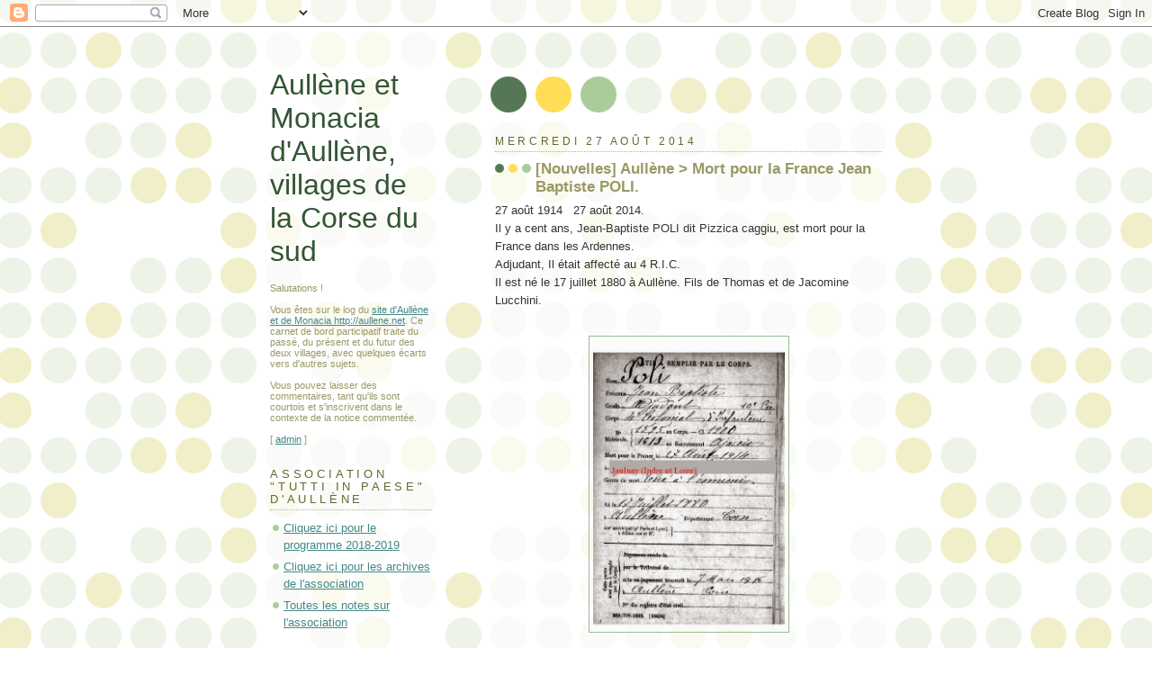

--- FILE ---
content_type: text/html; charset=UTF-8
request_url: https://aullene.blogspot.com/2014/08/
body_size: 69891
content:
<!DOCTYPE html>
<html xmlns='http://www.w3.org/1999/xhtml' xmlns:b='http://www.google.com/2005/gml/b' xmlns:data='http://www.google.com/2005/gml/data' xmlns:expr='http://www.google.com/2005/gml/expr'>
<head>
<link href='https://www.blogger.com/static/v1/widgets/2944754296-widget_css_bundle.css' rel='stylesheet' type='text/css'/>
<meta content='aGD3Ck5bY2qI1xMS3SFccTFnXgy46TaPsQRHZ-bTusg' name='google-site-verification'/>
<meta content='text/html; charset=UTF-8' http-equiv='Content-Type'/>
<meta content='blogger' name='generator'/>
<link href='https://aullene.blogspot.com/favicon.ico' rel='icon' type='image/x-icon'/>
<link href='http://aullene.blogspot.com/2014/08/' rel='canonical'/>
<link rel="alternate" type="application/atom+xml" title="Aullène et Monacia d&#39;Aullène, villages de la Corse du sud - Atom" href="https://aullene.blogspot.com/feeds/posts/default" />
<link rel="alternate" type="application/rss+xml" title="Aullène et Monacia d&#39;Aullène, villages de la Corse du sud - RSS" href="https://aullene.blogspot.com/feeds/posts/default?alt=rss" />
<link rel="service.post" type="application/atom+xml" title="Aullène et Monacia d&#39;Aullène, villages de la Corse du sud - Atom" href="https://www.blogger.com/feeds/32220992/posts/default" />
<!--Can't find substitution for tag [blog.ieCssRetrofitLinks]-->
<meta content='http://aullene.blogspot.com/2014/08/' property='og:url'/>
<meta content='Aullène et Monacia d&#39;Aullène, villages de la Corse du sud' property='og:title'/>
<meta content='Salutations !
&lt;br /&gt;&lt;br /&gt;
Vous êtes sur le log du &lt;a href=&quot;http://aullene.net&quot;&gt;site d&#39;Aullène et de Monacia http://aullene.net&lt;/a&gt;. Ce carnet de bord participatif traite du passé, du présent et du futur des deux villages, avec quelques écarts vers d&#39;autres sujets.
&lt;br /&gt;&lt;br /&gt;
Vous pouvez laisser des commentaires, tant qu&#39;ils sont courtois et s&#39;inscrivent dans le contexte de la notice commentée.
&lt;br /&gt;&lt;br /&gt;
[ &lt;a href=&quot;http://www.blogger.com/post-create.g?blogID=32220992&quot;&gt;admin&lt;/a&gt; ]' property='og:description'/>
<title>Aullène et Monacia d'Aullène, villages de la Corse du sud: août 2014</title>
<style id='page-skin-1' type='text/css'><!--
/*
-----------------------------------------------
Blogger Template Style
Name:     Dots
Designer: Douglas Bowman
URL:      www.stopdesign.com
Date:     24 Feb 2004
Updated by: Blogger Team
----------------------------------------------- */
/* Variable definitions
====================
<Variable name="textcolor" description="Text Color" type="color"
default="#333">
<Variable name="pagetitle" description="Blog Title Color" type="color"
default="#353">
<Variable name="blogDescriptionColor" description="Blog Description Color"
type="color" default="#996">
<Variable name="posttitle" description="Post Title Color" type="color"
default="#996">
<Variable name="linkcolor" description="Link Color" type="color"
default="#488">
<Variable name="vlinkcolor" description="Visited Link Color" type="color"
default="#885">
<Variable name="dateheadercolor" description="Date Header Color"
type="color" default="#663">
<Variable name="sidebartitle" description="Sidebar Title Color" type="color"
default="#663">
<Variable name="borderColor" description="Border Color"
type="color" default="#9b9">
<Variable name="bodyfont" description="Text Font" type="font"
default="normal normal 100% Verdana,Arial,Sans-Serif">
<Variable name="pagetitlefont" description="Blog Title Font" type="font"
default="normal normal 250% Georgia,Serif">
<Variable name="blogDescriptionFont" description="Blog Description Font"
type="font"
default="normal normal 100% Verdana, Arial, Sans-Serif">
<Variable name="dateHeaderFont" description="Date Header Font"
type="font" default="normal normal 95% Georgia, Serif">
<Variable name="headerfont" description="Sidebar Title Font" type="font"
default="normal normal 100% Georgia,Serif">
*/
body {
margin: 0px 0px 0px 0px;
background:#fff url("//www.blogblog.com/dots/bg_dots.gif");
background-position: 50% 31px;
text-align:center;
font:x-small Verdana, Arial, Sans-serif;
color:#333333;
font-size/* */:/**/small;
font-size: /**/small;
}
/* Page Structure
----------------------------------------------- */
#outer-wrapper {
background:url("//www.blogblog.com/dots/bg_3dots.gif") no-repeat 250px 50px;
width:700px;
margin:0 auto;
text-align:left;
font:normal normal 116% Verdana, sans-serif;
}
#header-wrapper {
display: none;
}
#main-wrapper {
width:450px;
float:right;
padding:100px 0 20px;
font-size:85%;
word-wrap: break-word; /* fix for long text breaking sidebar float in IE */
overflow: hidden;     /* fix for long non-text content breaking IE sidebar float */
}
#main {
background:url("//www.blogblog.com/dots/bg_dots2.gif") -100px -100px;
padding:20px 10px 15px;
}
#sidebar-wrapper {
width:200px;
float:left;
font-size:85%;
padding-bottom:20px;
word-wrap: break-word; /* fix for long text breaking sidebar float in IE */
overflow: hidden;     /* fix for long non-text content breaking IE sidebar float */
}
#sidebar {
background:url("//www.blogblog.com/dots/bg_dots2.gif") 150px -50px;
padding:40px 10px 15px;
width:200px;
width/* */:/**/180px;
width: /**/180px;
}
/* Title & Description
----------------------------------------------- */
.Header h1 {
margin:0 0 .5em;
line-height: 1.4em;
font: normal normal 250% Trebuchet, Trebuchet MS, Arial, sans-serif;
color: #335533;
}
.Header h1 a {
color:#335533;
text-decoration:none;
}
.Header .description {
margin:0 0 1.75em;
color: #999966;
font: normal normal 89% Verdana, sans-serif;
}
/* Links
----------------------------------------------- */
a:link {
color:#448888;
}
a:visited {
color:#888855;
}
a:hover {
color:#888855;
}
a img {
border-width:0;
}
/* Posts
----------------------------------------------- */
h2.date-header {
margin:0 0 .75em;
padding-bottom:.35em;
border-bottom:1px dotted #99bb99;
text-transform:uppercase;
letter-spacing:.3em;
color: #666633;
font: normal normal 95% Trebuchet, Trebuchet MS, Arial, sans-serif;
}
.post {
margin:0 0 2.5em;
}
.post h3 {
margin:.25em 0;
line-height: 1.4em;
font: normal normal 99% Trebuchet, Trebuchet MS, Arial, sans-serif;
font-size: 130%;
font-weight: bold;
color:#999966;
background:url("//www.blogblog.com/dots/bg_post_title.gif") no-repeat 0 .25em;
padding:0 0 1px 45px;
}
.post h3 a {
text-decoration:none;
color: #999966;
}
.post h3 a:hover {
color: #333333;
}
.post p {
margin:0 0 .75em;
line-height:1.6em;
}
.post-footer {
margin:0;
}
.uncustomized-post-template .post-footer {
text-align: right;
}
.uncustomized-post-template .post-author,
.uncustomized-post-template .post-timestamp {
display: block;
float: left;
margin-right: 4px;
text-align: left;
}
.post-author, .post-timestamp {
color:#999966;
}
a.comment-link {
/* IE5.0/Win doesn't apply padding to inline elements,
so we hide these two declarations from it */
background/* */:/**/url("//www.blogblog.com/dots/icon_comment.gif") no-repeat 0 .25em;
padding-left:15px;
}
html>body a.comment-link {
/* Respecified, for IE5/Mac's benefit */
background:url("//www.blogblog.com/dots/icon_comment.gif") no-repeat 0 .25em;
padding-left:15px;
}
.post img {
margin:0 0 5px 0;
padding:4px;
border:1px solid #99bb99;
}
.feed-links {
clear: both;
line-height: 2.5em;
}
#blog-pager-newer-link {
float: left;
}
#blog-pager-older-link {
float: right;
}
#blog-pager {
text-align: center;
}
/* Comments
----------------------------------------------- */
#comments {
margin:0;
}
#comments h4 {
margin:0 0 10px;
border-top:1px dotted #99bb99;
padding-top:.5em;
line-height: 1.4em;
font: bold 110% Georgia,Serif;
color:#333;
}
#comments-block {
line-height:1.6em;
}
.comment-author {
background:url("//www.blogblog.com/dots/icon_comment.gif") no-repeat 2px .35em;
margin:.5em 0 0;
padding:0 0 0 20px;
font-weight:bold;
}
.comment-body {
margin:0;
padding:0 0 0 20px;
}
.comment-body p {
margin:0 0 .5em;
}
.comment-footer {
margin:0 0 .5em;
padding:0 0 .75em 20px;
color:#996;
}
.comment-footer a:link {
color:#996;
}
.deleted-comment {
font-style:italic;
color:gray;
}
/* More Sidebar Content
----------------------------------------------- */
.sidebar h2 {
margin:2em 0 .75em;
padding-bottom:.35em;
border-bottom:1px dotted #99bb99;
line-height: 1.4em;
font-size: 95%;
font: normal normal 99% Trebuchet, Trebuchet MS, Arial, sans-serif;
text-transform:uppercase;
letter-spacing:.3em;
color:#666633;
}
.sidebar p {
margin:0 0 .75em;
line-height:1.6em;
}
.sidebar ul {
list-style:none;
margin:.5em 0;
padding:0 0px;
}
.sidebar .widget {
margin: .5em 0 1em;
padding: 0 0px;
line-height: 1.5em;
}
.main .widget {
padding-bottom: 1em;
}
.sidebar ul li {
background:url("//www.blogblog.com/dots/bullet.gif") no-repeat 3px .45em;
margin:0;
padding:0 0 5px 15px;
}
.sidebar p {
margin:0 0 .6em;
}
/* Profile
----------------------------------------------- */
.profile-datablock {
margin: 0 0 1em;
}
.profile-img {
float: left;
margin: 0 8px 5px 0;
border: 4px solid #cc9;
}
.profile-data {
margin: 0;
line-height: 1.5em;
}
.profile-textblock {
clear: left;
margin-left: 0;
}
/* Footer
----------------------------------------------- */
#footer {
clear:both;
padding:15px 0 0;
}
#footer p {
margin:0;
}
/* Page structure tweaks for layout editor wireframe */
body#layout #sidebar, body#layout #main,
body#layout #main-wrapper,
body#layout #outer-wrapper,
body#layout #sidebar-wrapper {
padding: 0;
}
body#layout #sidebar, body#layout #sidebar-wrapper {
padding: 0;
width: 240px;
}
/* Label Cloud Styles
----------------------------------------------- */
#labelCloud {text-align:center;font-family:arial,sans-serif;}
#labelCloud .label-cloud li{display:inline;background-image:none !important;padding:0 5px;margin:0;vertical-align:baseline !important;border:0 !important;}
#labelCloud ul{list-style-type:none;margin:0 auto;padding:0;}
#labelCloud a img{border:0;display:inline;margin:0 0 0 3px;padding:0}
#labelCloud a{text-decoration:none}
#labelCloud a:hover{text-decoration:underline}
#labelCloud li a{}
#labelCloud .label-cloud {}
#labelCloud .label-count {padding-left:0.2em;font-size:9px;color:#000}
#labelCloud .label-cloud li:before{content:"" !important}

--></style>
<script type='text/javascript'>
// Label Cloud User Variables
var lcBlogURL = 'http://aullene.blogspot.com';
var cloudMin = 1;
var maxFontSize = 20;
var maxColor = [0,0,255];
var minFontSize = 10;
var minColor = [0,0,0];
var lcShowCount = false;
</script>
<link href='https://www.blogger.com/dyn-css/authorization.css?targetBlogID=32220992&amp;zx=9c1162a2-0a66-470e-a912-c2dfd77c37aa' media='none' onload='if(media!=&#39;all&#39;)media=&#39;all&#39;' rel='stylesheet'/><noscript><link href='https://www.blogger.com/dyn-css/authorization.css?targetBlogID=32220992&amp;zx=9c1162a2-0a66-470e-a912-c2dfd77c37aa' rel='stylesheet'/></noscript>
<meta name='google-adsense-platform-account' content='ca-host-pub-1556223355139109'/>
<meta name='google-adsense-platform-domain' content='blogspot.com'/>

</head>
<body>
<div class='navbar section' id='navbar'><div class='widget Navbar' data-version='1' id='Navbar1'><script type="text/javascript">
    function setAttributeOnload(object, attribute, val) {
      if(window.addEventListener) {
        window.addEventListener('load',
          function(){ object[attribute] = val; }, false);
      } else {
        window.attachEvent('onload', function(){ object[attribute] = val; });
      }
    }
  </script>
<div id="navbar-iframe-container"></div>
<script type="text/javascript" src="https://apis.google.com/js/platform.js"></script>
<script type="text/javascript">
      gapi.load("gapi.iframes:gapi.iframes.style.bubble", function() {
        if (gapi.iframes && gapi.iframes.getContext) {
          gapi.iframes.getContext().openChild({
              url: 'https://www.blogger.com/navbar/32220992?origin\x3dhttps://aullene.blogspot.com',
              where: document.getElementById("navbar-iframe-container"),
              id: "navbar-iframe"
          });
        }
      });
    </script><script type="text/javascript">
(function() {
var script = document.createElement('script');
script.type = 'text/javascript';
script.src = '//pagead2.googlesyndication.com/pagead/js/google_top_exp.js';
var head = document.getElementsByTagName('head')[0];
if (head) {
head.appendChild(script);
}})();
</script>
</div></div>
<div id='outer-wrapper'><div id='wrap2'>
<!-- skip links for text browsers -->
<span id='skiplinks' style='display:none;'>
<a href='#main'>skip to main </a> |
      <a href='#sidebar'>skip to sidebar</a>
</span>
<div id='content-wrapper'>
<div id='main-wrapper'>
<div class='main section' id='main'><div class='widget Blog' data-version='1' id='Blog1'>
<div class='blog-posts hfeed'>

          <div class="date-outer">
        
<h2 class='date-header'><span>mercredi 27 août 2014</span></h2>

          <div class="date-posts">
        
<div class='post-outer'>
<div class='post'>
<a name='7336039545113960897'></a>
<h3 class='post-title'>
<a href='https://aullene.blogspot.com/2014/08/nouvelles-aullene-mort-pour-la-france_27.html'>[Nouvelles] Aullène >  Mort pour la France Jean Baptiste POLI.</a>
</h3>
<div class='post-header-line-1'></div>
<div class='post-body'>
<p>27 août 1914&nbsp;&nbsp; 27 août 2014.<br />
Il y a cent ans, Jean-Baptiste POLI dit Pizzica caggiu, est mort pour la France dans les Ardennes.<br />
Adjudant, Il était affecté au 4 R.I.C.<br />
Il est né le 17 juillet 1880 à Aullène. Fils de Thomas et de Jacomine Lucchini.<br />
<br />
<div class="separator" style="clear: both; text-align: center;">
<a href="https://blogger.googleusercontent.com/img/b/R29vZ2xl/AVvXsEg9ugKgBYCxKfDhUfRmf7IoKM49UdM42fERcq9OM4UJA12AxAW0Qlqpb0JtLN-uPyb7c_vf94tT0anarju0PcqiVJZYV_UDdZLbAOQQwJHyaeJ8yDNq3TufwpFzKvhMeGBHJZHe/s1600/poli_jean_baptiste_dit_pizzica_caggiu01.jpg" imageanchor="1" style="margin-left: 1em; margin-right: 1em;"><img border="0" height="320" src="https://blogger.googleusercontent.com/img/b/R29vZ2xl/AVvXsEg9ugKgBYCxKfDhUfRmf7IoKM49UdM42fERcq9OM4UJA12AxAW0Qlqpb0JtLN-uPyb7c_vf94tT0anarju0PcqiVJZYV_UDdZLbAOQQwJHyaeJ8yDNq3TufwpFzKvhMeGBHJZHe/s1600/poli_jean_baptiste_dit_pizzica_caggiu01.jpg" width="213" /></a></div>
<br />
<div class="separator" style="clear: both; text-align: center;">
<a href="https://blogger.googleusercontent.com/img/b/R29vZ2xl/AVvXsEiawzCCwhM7fVgbMyjb7tRwiLlsqGwXuwz5Q65ttB2LeNWsu5OJSEbvEiGtidmrLSPGZKq8JdASpY6gREL6d6Z4fEH7asxXVNX7n2psr5oJs9gj4QGA2a5PncuVa7gXdJkrk7EC/s1600/poli_jean_baptiste_dit_pizzica_caggiu02.jpg" imageanchor="1" style="margin-left: 1em; margin-right: 1em;"><img border="0" height="320" src="https://blogger.googleusercontent.com/img/b/R29vZ2xl/AVvXsEiawzCCwhM7fVgbMyjb7tRwiLlsqGwXuwz5Q65ttB2LeNWsu5OJSEbvEiGtidmrLSPGZKq8JdASpY6gREL6d6Z4fEH7asxXVNX7n2psr5oJs9gj4QGA2a5PncuVa7gXdJkrk7EC/s1600/poli_jean_baptiste_dit_pizzica_caggiu02.jpg" width="232" /></a></div>
<br />
<div class="separator" style="clear: both; text-align: center;">
<a href="https://blogger.googleusercontent.com/img/b/R29vZ2xl/AVvXsEhTcZSwBCQQ8hjA6WxqDCIlsu9MS2cosKN8ekNNm-kihkIDpxGro7UVR4KqhhP-x9HOstebl4sZ9Ul_fOSVyUkuPGqpNnkeGiQFlN64Yr-4vyPffuZZwL6xHGnE7l10YQTsmH0K/s1600/poli_jean_baptiste_dit_pizzica_caggiu03.JPG" imageanchor="1" style="margin-left: 1em; margin-right: 1em;"><img border="0" height="320" src="https://blogger.googleusercontent.com/img/b/R29vZ2xl/AVvXsEhTcZSwBCQQ8hjA6WxqDCIlsu9MS2cosKN8ekNNm-kihkIDpxGro7UVR4KqhhP-x9HOstebl4sZ9Ul_fOSVyUkuPGqpNnkeGiQFlN64Yr-4vyPffuZZwL6xHGnE7l10YQTsmH0K/s1600/poli_jean_baptiste_dit_pizzica_caggiu03.JPG" width="253" /></a></div>
<br />
<div class="separator" style="clear: both; text-align: center;">
<a href="https://blogger.googleusercontent.com/img/b/R29vZ2xl/AVvXsEg1ytfJYsMQfcWF6FETml934xWXEkI5RJ7Bj0TrguhKIyKEJ6yAXZNJIgV2uekM7BUS5LLo20AjzESgKiUz32lEmgja-Y2KcAqQPFYTd8HS2-exQqo2FLPR_J1gD3KgUAmEijnD/s1600/poli_jean_baptiste_dit_pizzica_caggiu04.JPG" imageanchor="1" style="margin-left: 1em; margin-right: 1em;"><img border="0" height="320" src="https://blogger.googleusercontent.com/img/b/R29vZ2xl/AVvXsEg1ytfJYsMQfcWF6FETml934xWXEkI5RJ7Bj0TrguhKIyKEJ6yAXZNJIgV2uekM7BUS5LLo20AjzESgKiUz32lEmgja-Y2KcAqQPFYTd8HS2-exQqo2FLPR_J1gD3KgUAmEijnD/s1600/poli_jean_baptiste_dit_pizzica_caggiu04.JPG" width="260" /></a></div>
<br />
<div class="separator" style="clear: both; text-align: center;">
<a href="https://blogger.googleusercontent.com/img/b/R29vZ2xl/AVvXsEhRxK0RI2tlMMvs6tVSM7K9m3vOeHzX5cdHQWReB0N5BB3I6YHhumXTDbFxhybe277hTOcjUtJIkXC3KMfqbpkhc-pUwOcEPVd2pJeBcny0mQjoYW5XYPwkn4hnVAoKdqmGc7Xy/s1600/poli_jean_baptiste_dit_pizzica_caggiu05.jpg" imageanchor="1" style="margin-left: 1em; margin-right: 1em;"><img border="0" height="292" src="https://blogger.googleusercontent.com/img/b/R29vZ2xl/AVvXsEhRxK0RI2tlMMvs6tVSM7K9m3vOeHzX5cdHQWReB0N5BB3I6YHhumXTDbFxhybe277hTOcjUtJIkXC3KMfqbpkhc-pUwOcEPVd2pJeBcny0mQjoYW5XYPwkn4hnVAoKdqmGc7Xy/s1600/poli_jean_baptiste_dit_pizzica_caggiu05.jpg" width="320" /></a></div>
<br />
<div class="separator" style="clear: both; text-align: center;">
<a href="https://blogger.googleusercontent.com/img/b/R29vZ2xl/AVvXsEjN1MidLbtoz3ZBpLyHlXt78cZlihTl0NW3OgcLnZieww2RFPgrfQIM9UqPOhe2p0imNA1WvHGgJZACNH58C7h8DXnUDldeyX6YTdY0b8GOpGDNuriEzWroHl-skpEsA_NN8SYJ/s1600/poli_jean_baptiste_dit_pizzica_caggiu06.jpg" imageanchor="1" style="margin-left: 1em; margin-right: 1em;"><img border="0" height="306" src="https://blogger.googleusercontent.com/img/b/R29vZ2xl/AVvXsEjN1MidLbtoz3ZBpLyHlXt78cZlihTl0NW3OgcLnZieww2RFPgrfQIM9UqPOhe2p0imNA1WvHGgJZACNH58C7h8DXnUDldeyX6YTdY0b8GOpGDNuriEzWroHl-skpEsA_NN8SYJ/s1600/poli_jean_baptiste_dit_pizzica_caggiu06.jpg" width="320" /></a></div>
<br /></p>
<div style='clear: both;'></div>
</div>
<div class='post-footer'>
<p class='post-footer-line post-footer-line-1'><span class='post-author'>
Publié par
francois-tafanelli
</span>
<span class='post-timestamp'>
à
<a class='timestamp-link' href='https://aullene.blogspot.com/2014/08/nouvelles-aullene-mort-pour-la-france_27.html' title='permanent link'>08:14</a>
</span>
<span class='post-comment-link'>
<a class='comment-link' href='https://aullene.blogspot.com/2014/08/nouvelles-aullene-mort-pour-la-france_27.html#comment-form' onclick=''>0
commentaires</a>
</span>
<span class='post-icons'>
<span class='item-action'>
<a href='https://www.blogger.com/email-post/32220992/7336039545113960897' title='Envoyer l&#39;article par e-mail'>
<span class='email-post-icon'>&#160;</span>
</a>
</span>
<span class='item-control blog-admin pid-1425200554'>
<a href='https://www.blogger.com/post-edit.g?blogID=32220992&postID=7336039545113960897&from=pencil' title='Modifier l&#39;article'>
<img alt='' class='icon-action' height='18' src='https://resources.blogblog.com/img/icon18_edit_allbkg.gif' width='18'/>
</a>
</span>
</span>
</p>
<p class='post-footer-line post-footer-line-2'><span class='post-labels'>
Libellés :
<a href='https://aullene.blogspot.com/search/label/14-18' rel='tag'>14-18</a>,
<a href='https://aullene.blogspot.com/search/label/1914' rel='tag'>1914</a>,
<a href='https://aullene.blogspot.com/search/label/2014' rel='tag'>2014</a>,
<a href='https://aullene.blogspot.com/search/label/Aull%C3%A8ne' rel='tag'>Aullène</a>,
<a href='https://aullene.blogspot.com/search/label/centenaire' rel='tag'>centenaire</a>,
<a href='https://aullene.blogspot.com/search/label/comm%C3%A9moration' rel='tag'>commémoration</a>,
<a href='https://aullene.blogspot.com/search/label/guerre' rel='tag'>guerre</a>,
<a href='https://aullene.blogspot.com/search/label/Mort%20pour%20la%20France' rel='tag'>Mort pour la France</a>,
<a href='https://aullene.blogspot.com/search/label/nouvelles' rel='tag'>nouvelles</a>,
<a href='https://aullene.blogspot.com/search/label/Poli' rel='tag'>Poli</a>
</span>
</p>
<p class='post-footer-line post-footer-line-3'></p>
</div>
</div>
</div>

          </div></div>
        

          <div class="date-outer">
        
<h2 class='date-header'><span>mardi 26 août 2014</span></h2>

          <div class="date-posts">
        
<div class='post-outer'>
<div class='post'>
<a name='5887333987884703404'></a>
<h3 class='post-title'>
<a href='https://aullene.blogspot.com/2014/08/nouvelles-aullene-mort-pour-la-france.html'>[Nouvelles] Aullène > Mort pour la France. Jean Marc Lucchini.</a>
</h3>
<div class='post-header-line-1'></div>
<div class='post-body'>
<p><br />
<b>26 août 1914</b>.&nbsp; <b>26 août 2014</b>.<br />
<br />
Il y a cent ans, <b>Jean Marc Lucchini dit Torono</b>, est <b>Mort pour la France</b> à Ménil dans les Vosges.<br />
Né le 01 février 1892 à Monacia d'Aullène, il est le fils de Joseph et d'Anne Marie Desanti.<br />
Il était affecté au 157 R.I.<br />
<br />
<div class="separator" style="clear: both; text-align: center;">
<a href="https://blogger.googleusercontent.com/img/b/R29vZ2xl/AVvXsEifwJnT6kdpgZ1GRAPjUpC8qPUsOC0rASNviMe0e1ytsBcb6fh0nktzYXn7mbpgJoCTTWeg1iD1DELYyIqxtUhTpTxK-BVzgFSrIX-CqojxAGukRp156ewNlaWBeQTmYLOeXGvq/s1600/lucchini_jean_marc_dit_torono01.jpg" imageanchor="1" style="margin-left: 1em; margin-right: 1em;"><img border="0" height="320" src="https://blogger.googleusercontent.com/img/b/R29vZ2xl/AVvXsEifwJnT6kdpgZ1GRAPjUpC8qPUsOC0rASNviMe0e1ytsBcb6fh0nktzYXn7mbpgJoCTTWeg1iD1DELYyIqxtUhTpTxK-BVzgFSrIX-CqojxAGukRp156ewNlaWBeQTmYLOeXGvq/s1600/lucchini_jean_marc_dit_torono01.jpg" width="206" /></a></div>
<br />
<div class="separator" style="clear: both; text-align: center;">
<a href="https://blogger.googleusercontent.com/img/b/R29vZ2xl/AVvXsEgCCG3axXjFqT_t2BHXJmynDq2dtuxzg9eapFn_lqY6X3M9_aR7EKB0HYhmpzKwQxylU8BwvVP7e5Sg6ZU_cNWguH1FP11giJkInFPjSX2rxa6SYhc4qUcJBDzWMq8xYa63TqrW/s1600/lucchini_jean_marc_dit_torono01.jpg" imageanchor="1" style="clear: left; float: left; margin-bottom: 1em; margin-right: 1em;"><img border="0" height="233" src="https://blogger.googleusercontent.com/img/b/R29vZ2xl/AVvXsEgCCG3axXjFqT_t2BHXJmynDq2dtuxzg9eapFn_lqY6X3M9_aR7EKB0HYhmpzKwQxylU8BwvVP7e5Sg6ZU_cNWguH1FP11giJkInFPjSX2rxa6SYhc4qUcJBDzWMq8xYa63TqrW/s1600/lucchini_jean_marc_dit_torono01.jpg" width="320" /></a><a href="https://blogger.googleusercontent.com/img/b/R29vZ2xl/AVvXsEiI309gwJm34X3St18dureG3FuC3Y1jr1eqPlOzth_ktgu8xqXU0YPUkAIuSqItLOTOmo1RaOtAI-A-mRtA6n58c4z9-nfSMSggIZ5nrD2ijTfJe-k2MpwJfubl884zXHddxm35/s1600/lucchini_jean_marc_dit_torono02.JPG" imageanchor="1" style="margin-left: 1em; margin-right: 1em;"><img border="0" height="216" src="https://blogger.googleusercontent.com/img/b/R29vZ2xl/AVvXsEiI309gwJm34X3St18dureG3FuC3Y1jr1eqPlOzth_ktgu8xqXU0YPUkAIuSqItLOTOmo1RaOtAI-A-mRtA6n58c4z9-nfSMSggIZ5nrD2ijTfJe-k2MpwJfubl884zXHddxm35/s1600/lucchini_jean_marc_dit_torono02.JPG" width="320" /></a><a href="https://blogger.googleusercontent.com/img/b/R29vZ2xl/AVvXsEgOtA-epyviIrC03eJvzyDrvLtxKHINlmf-6WIBPuAHaS9CXLUt4wt9QzMf7i7ZSIOaTxH745HgNqkXMEcffJGAI1n0sdakmO3QvMldUaNkb36IsUYf6_WpJsvFr4JgaUm-XPas/s1600/lucchini_jean_marc_dit_torono02.JPG" imageanchor="1" style="margin-left: 1em; margin-right: 1em;"><img border="0" height="320" src="https://blogger.googleusercontent.com/img/b/R29vZ2xl/AVvXsEgOtA-epyviIrC03eJvzyDrvLtxKHINlmf-6WIBPuAHaS9CXLUt4wt9QzMf7i7ZSIOaTxH745HgNqkXMEcffJGAI1n0sdakmO3QvMldUaNkb36IsUYf6_WpJsvFr4JgaUm-XPas/s1600/lucchini_jean_marc_dit_torono02.JPG" width="246" /></a></div>
<br />
<div class="separator" style="clear: both; text-align: center;">
<a href="https://blogger.googleusercontent.com/img/b/R29vZ2xl/AVvXsEh6yX8BYBByQBOsCmj-qlWxSTfaWO3sT6-yUCnWKnF8iS4yAsDdkPMNmbiU4xqP_lPQjZv99d5wjfMMZEWWNAVGhG6mdi3KiOeXhlfV2qr4wCvcZbFxZhC82Odum5mF6LGolCXS/s1600/lucchini_jean_marc_dit_torono03.JPG" imageanchor="1" style="margin-left: 1em; margin-right: 1em;"><img border="0" height="320" src="https://blogger.googleusercontent.com/img/b/R29vZ2xl/AVvXsEh6yX8BYBByQBOsCmj-qlWxSTfaWO3sT6-yUCnWKnF8iS4yAsDdkPMNmbiU4xqP_lPQjZv99d5wjfMMZEWWNAVGhG6mdi3KiOeXhlfV2qr4wCvcZbFxZhC82Odum5mF6LGolCXS/s1600/lucchini_jean_marc_dit_torono03.JPG" width="257" /></a></div>
</p>
<div style='clear: both;'></div>
</div>
<div class='post-footer'>
<p class='post-footer-line post-footer-line-1'><span class='post-author'>
Publié par
francois-tafanelli
</span>
<span class='post-timestamp'>
à
<a class='timestamp-link' href='https://aullene.blogspot.com/2014/08/nouvelles-aullene-mort-pour-la-france.html' title='permanent link'>08:09</a>
</span>
<span class='post-comment-link'>
<a class='comment-link' href='https://aullene.blogspot.com/2014/08/nouvelles-aullene-mort-pour-la-france.html#comment-form' onclick=''>0
commentaires</a>
</span>
<span class='post-icons'>
<span class='item-action'>
<a href='https://www.blogger.com/email-post/32220992/5887333987884703404' title='Envoyer l&#39;article par e-mail'>
<span class='email-post-icon'>&#160;</span>
</a>
</span>
<span class='item-control blog-admin pid-1425200554'>
<a href='https://www.blogger.com/post-edit.g?blogID=32220992&postID=5887333987884703404&from=pencil' title='Modifier l&#39;article'>
<img alt='' class='icon-action' height='18' src='https://resources.blogblog.com/img/icon18_edit_allbkg.gif' width='18'/>
</a>
</span>
</span>
</p>
<p class='post-footer-line post-footer-line-2'><span class='post-labels'>
Libellés :
<a href='https://aullene.blogspot.com/search/label/14-18' rel='tag'>14-18</a>,
<a href='https://aullene.blogspot.com/search/label/1914' rel='tag'>1914</a>,
<a href='https://aullene.blogspot.com/search/label/2014' rel='tag'>2014</a>,
<a href='https://aullene.blogspot.com/search/label/archives%20d%C3%A9partementales' rel='tag'>archives départementales</a>,
<a href='https://aullene.blogspot.com/search/label/archives%20militaires' rel='tag'>archives militaires</a>,
<a href='https://aullene.blogspot.com/search/label/Aull%C3%A8ne' rel='tag'>Aullène</a>,
<a href='https://aullene.blogspot.com/search/label/centenaire' rel='tag'>centenaire</a>,
<a href='https://aullene.blogspot.com/search/label/comm%C3%A9moration' rel='tag'>commémoration</a>,
<a href='https://aullene.blogspot.com/search/label/guerre' rel='tag'>guerre</a>,
<a href='https://aullene.blogspot.com/search/label/Lucchini' rel='tag'>Lucchini</a>,
<a href='https://aullene.blogspot.com/search/label/Mort%20pour%20la%20France' rel='tag'>Mort pour la France</a>,
<a href='https://aullene.blogspot.com/search/label/nouvelles' rel='tag'>nouvelles</a>
</span>
</p>
<p class='post-footer-line post-footer-line-3'></p>
</div>
</div>
</div>

          </div></div>
        

          <div class="date-outer">
        
<h2 class='date-header'><span>dimanche 24 août 2014</span></h2>

          <div class="date-posts">
        
<div class='post-outer'>
<div class='post'>
<a name='2157777374328216499'></a>
<h3 class='post-title'>
<a href='https://aullene.blogspot.com/2014/08/nouvelles-aullene-photo-vers-1934.html'>[Nouvelles]  Aullène > Photo vers 1944 Camion Mathieu CESARI</a>
</h3>
<div class='post-header-line-1'></div>
<div class='post-body'>
<p>Martin Désiré Tafani dit dédé, a remis à Jean-Claude Benedetti, une photo prise sur la route de Sartène à Aullène vers 1944.<br />
On reconnait le camion de Mathieu Cesari, entrepreneur de transports, qui stationne au niveau de la pompe à essence qui existait alors au village.<br />
<div class="separator" style="clear: both; text-align: center;">
<a href="https://blogger.googleusercontent.com/img/b/R29vZ2xl/AVvXsEiq1PaMGrdQMhEzB8ILFMruxnWaw7huaJTIY3wYqKoWwzwDSwfvtt0LlcPhlYppBnZYZlU5tTGz5wOKaTXiUnEIyYZLvHPRahshiLCirMzialsYTDsqmQzs7ZcXGiEnTRvlS_VN/s1600/1944_camion_cesari_mathieu_rte_sartene.jpg" imageanchor="1" style="margin-left: 1em; margin-right: 1em;"><img border="0" height="214" src="https://blogger.googleusercontent.com/img/b/R29vZ2xl/AVvXsEiq1PaMGrdQMhEzB8ILFMruxnWaw7huaJTIY3wYqKoWwzwDSwfvtt0LlcPhlYppBnZYZlU5tTGz5wOKaTXiUnEIyYZLvHPRahshiLCirMzialsYTDsqmQzs7ZcXGiEnTRvlS_VN/s1600/1944_camion_cesari_mathieu_rte_sartene.jpg" width="320" /></a></div>
<br />
<br /></p>
<div style='clear: both;'></div>
</div>
<div class='post-footer'>
<p class='post-footer-line post-footer-line-1'><span class='post-author'>
Publié par
francois-tafanelli
</span>
<span class='post-timestamp'>
à
<a class='timestamp-link' href='https://aullene.blogspot.com/2014/08/nouvelles-aullene-photo-vers-1934.html' title='permanent link'>11:14</a>
</span>
<span class='post-comment-link'>
<a class='comment-link' href='https://aullene.blogspot.com/2014/08/nouvelles-aullene-photo-vers-1934.html#comment-form' onclick=''>0
commentaires</a>
</span>
<span class='post-icons'>
<span class='item-action'>
<a href='https://www.blogger.com/email-post/32220992/2157777374328216499' title='Envoyer l&#39;article par e-mail'>
<span class='email-post-icon'>&#160;</span>
</a>
</span>
<span class='item-control blog-admin pid-1425200554'>
<a href='https://www.blogger.com/post-edit.g?blogID=32220992&postID=2157777374328216499&from=pencil' title='Modifier l&#39;article'>
<img alt='' class='icon-action' height='18' src='https://resources.blogblog.com/img/icon18_edit_allbkg.gif' width='18'/>
</a>
</span>
</span>
</p>
<p class='post-footer-line post-footer-line-2'><span class='post-labels'>
Libellés :
<a href='https://aullene.blogspot.com/search/label/1944' rel='tag'>1944</a>,
<a href='https://aullene.blogspot.com/search/label/2014' rel='tag'>2014</a>,
<a href='https://aullene.blogspot.com/search/label/Aull%C3%A8ne' rel='tag'>Aullène</a>,
<a href='https://aullene.blogspot.com/search/label/Cesari' rel='tag'>Cesari</a>,
<a href='https://aullene.blogspot.com/search/label/nouvelles' rel='tag'>nouvelles</a>,
<a href='https://aullene.blogspot.com/search/label/photos' rel='tag'>photos</a>
</span>
</p>
<p class='post-footer-line post-footer-line-3'></p>
</div>
</div>
</div>
<div class='post-outer'>
<div class='post'>
<a name='8027228336521674900'></a>
<h3 class='post-title'>
<a href='https://aullene.blogspot.com/2014/08/nouvelles-aullene-concert-musique.html'>[Nouvelles] Aullène > Concert musique classique.</a>
</h3>
<div class='post-header-line-1'></div>
<div class='post-body'>
<p>Magnifique concert de musique classique hier soir à Aullène.<br />
Philippe de Majoubert, à la flûte traversière et Ellen Raymann, à la guitare électrique, nous ont enchantés pendant leur récital.<br />
Durant deux heures de musique classique,le public a voyagé à travers le temps et les pays d'Europe.<br />
grand MERCI pour cette belle soirée. Nous espérons vous revoir sur d'autres planches !<br />
<div class="separator" style="clear: both; text-align: center;">
<a href="https://blogger.googleusercontent.com/img/b/R29vZ2xl/AVvXsEgran8g-yiybkrBrPHA87kAUqBgAUqt-UgtQiykQV8d56LZvbwWc3mAzwCJvMxs8jVl13oMuMEQM0wSi_DLCqH0UCXTLg6aDhTJKNYCFrS0pGNvjqlnxhBGq5yzvvsJnh2vpjVc/s1600/concert_musique_classique.JPG" imageanchor="1" style="margin-left: 1em; margin-right: 1em;"><img border="0" height="320" src="https://blogger.googleusercontent.com/img/b/R29vZ2xl/AVvXsEgran8g-yiybkrBrPHA87kAUqBgAUqt-UgtQiykQV8d56LZvbwWc3mAzwCJvMxs8jVl13oMuMEQM0wSi_DLCqH0UCXTLg6aDhTJKNYCFrS0pGNvjqlnxhBGq5yzvvsJnh2vpjVc/s1600/concert_musique_classique.JPG" width="217" /></a></div>
<br />
<br /></p>
<div style='clear: both;'></div>
</div>
<div class='post-footer'>
<p class='post-footer-line post-footer-line-1'><span class='post-author'>
Publié par
francois-tafanelli
</span>
<span class='post-timestamp'>
à
<a class='timestamp-link' href='https://aullene.blogspot.com/2014/08/nouvelles-aullene-concert-musique.html' title='permanent link'>10:59</a>
</span>
<span class='post-comment-link'>
<a class='comment-link' href='https://aullene.blogspot.com/2014/08/nouvelles-aullene-concert-musique.html#comment-form' onclick=''>1 commentaires</a>
</span>
<span class='post-icons'>
<span class='item-action'>
<a href='https://www.blogger.com/email-post/32220992/8027228336521674900' title='Envoyer l&#39;article par e-mail'>
<span class='email-post-icon'>&#160;</span>
</a>
</span>
<span class='item-control blog-admin pid-1425200554'>
<a href='https://www.blogger.com/post-edit.g?blogID=32220992&postID=8027228336521674900&from=pencil' title='Modifier l&#39;article'>
<img alt='' class='icon-action' height='18' src='https://resources.blogblog.com/img/icon18_edit_allbkg.gif' width='18'/>
</a>
</span>
</span>
</p>
<p class='post-footer-line post-footer-line-2'><span class='post-labels'>
Libellés :
<a href='https://aullene.blogspot.com/search/label/2014' rel='tag'>2014</a>,
<a href='https://aullene.blogspot.com/search/label/association%20%27Tutti%20in%20paese%27' rel='tag'>association &#39;Tutti in paese&#39;</a>,
<a href='https://aullene.blogspot.com/search/label/Aull%C3%A8ne' rel='tag'>Aullène</a>,
<a href='https://aullene.blogspot.com/search/label/Concert%20Lyrique' rel='tag'>Concert Lyrique</a>,
<a href='https://aullene.blogspot.com/search/label/nouvelles' rel='tag'>nouvelles</a>
</span>
</p>
<p class='post-footer-line post-footer-line-3'></p>
</div>
</div>
</div>

          </div></div>
        

          <div class="date-outer">
        
<h2 class='date-header'><span>samedi 23 août 2014</span></h2>

          <div class="date-posts">
        
<div class='post-outer'>
<div class='post'>
<a name='1110652684856604750'></a>
<h3 class='post-title'>
<a href='https://aullene.blogspot.com/2014/08/presse-aullene-creation-titrede.html'>[Presse] Aullène > Création titre de propriété. Vente.</a>
</h3>
<div class='post-header-line-1'></div>
<div class='post-body'>
<p><div class="separator" style="clear: both; text-align: center;">
<a href="https://blogger.googleusercontent.com/img/b/R29vZ2xl/AVvXsEgBpCCAszkgSCNloKeW9KvbOEkHiwA8pXYS8vXj1yZIlxCZZow2sJipbZTDbJlp0EmjgIh4c0ibYmhtKKsFv7ZJSR0lQub4oRqhyeLREkiiiGPeDrUMBKHoZ9CzMJilxlb4m92v/s1600/creation_titre_propriete_vente.JPG" imageanchor="1" style="margin-left: 1em; margin-right: 1em;"><img border="0" height="320" src="https://blogger.googleusercontent.com/img/b/R29vZ2xl/AVvXsEgBpCCAszkgSCNloKeW9KvbOEkHiwA8pXYS8vXj1yZIlxCZZow2sJipbZTDbJlp0EmjgIh4c0ibYmhtKKsFv7ZJSR0lQub4oRqhyeLREkiiiGPeDrUMBKHoZ9CzMJilxlb4m92v/s1600/creation_titre_propriete_vente.JPG" width="248" /></a></div>
<br /></p>
<div style='clear: both;'></div>
</div>
<div class='post-footer'>
<p class='post-footer-line post-footer-line-1'><span class='post-author'>
Publié par
francois-tafanelli
</span>
<span class='post-timestamp'>
à
<a class='timestamp-link' href='https://aullene.blogspot.com/2014/08/presse-aullene-creation-titrede.html' title='permanent link'>09:13</a>
</span>
<span class='post-comment-link'>
<a class='comment-link' href='https://aullene.blogspot.com/2014/08/presse-aullene-creation-titrede.html#comment-form' onclick=''>0
commentaires</a>
</span>
<span class='post-icons'>
<span class='item-action'>
<a href='https://www.blogger.com/email-post/32220992/1110652684856604750' title='Envoyer l&#39;article par e-mail'>
<span class='email-post-icon'>&#160;</span>
</a>
</span>
<span class='item-control blog-admin pid-1425200554'>
<a href='https://www.blogger.com/post-edit.g?blogID=32220992&postID=1110652684856604750&from=pencil' title='Modifier l&#39;article'>
<img alt='' class='icon-action' height='18' src='https://resources.blogblog.com/img/icon18_edit_allbkg.gif' width='18'/>
</a>
</span>
</span>
</p>
<p class='post-footer-line post-footer-line-2'><span class='post-labels'>
Libellés :
<a href='https://aullene.blogspot.com/search/label/2014' rel='tag'>2014</a>,
<a href='https://aullene.blogspot.com/search/label/Aull%C3%A8ne' rel='tag'>Aullène</a>,
<a href='https://aullene.blogspot.com/search/label/cr%C3%A9ation%20titre%20propri%C3%A9t%C3%A9' rel='tag'>création titre propriété</a>,
<a href='https://aullene.blogspot.com/search/label/notaire' rel='tag'>notaire</a>,
<a href='https://aullene.blogspot.com/search/label/presse' rel='tag'>presse</a>,
<a href='https://aullene.blogspot.com/search/label/vente' rel='tag'>vente</a>
</span>
</p>
<p class='post-footer-line post-footer-line-3'></p>
</div>
</div>
</div>
<div class='post-outer'>
<div class='post'>
<a name='5059800262284660464'></a>
<h3 class='post-title'>
<a href='https://aullene.blogspot.com/2014/08/nouvelles-aullene-reciatal-eglise.html'>[nouvelles] Aullène > récital à l'église d'Aullène</a>
</h3>
<div class='post-header-line-1'></div>
<div class='post-body'>
<p>En l&#8217;église d'Aullène, hier soir 22 août 2014, un magnifique récital de musique a été offert par l'association "Tutti in Paese".&nbsp; A l'orgue électrique, Jo Colombani a enchanté le nombreux public présent de différentes valses, tangos, passo et slow. Il a été relayé à la guitare électrique par son beau-frère, Ruffino Campos, qui avec une dextérité époustouflante a joué des airs de flamenco.<br />
Tout ce spectacle qui a duré plus de deux heures fut une pure merveille musicale.<br />
Au cours de la soirée, Jo, heureux de cette magnifique prestation fit savoir qu'elle serait la dernière jouée à Aullène.<br />
Décision prise sans doute sous le coup de l'émotion...<br />
Jo, tu as enchanté plusieurs générations d'Aullènois.. MERCI ! et à bientôt.<br />
<br />
A noter : la recette de la soirée sera entièrement reversée à l'association "Romane, un pas après l'autre" et complétée par l'Association "Tutti in Paese".<br />
<br />
<div class="separator" style="clear: both; text-align: center;">
<a href="https://blogger.googleusercontent.com/img/b/R29vZ2xl/AVvXsEhypWc6hVHMTLUWUfV7qp_0M1wYNFpyL7nohbFR2BnReWmk5Esqcmp7FypuLD7xVfmGdE5G7ebNaWQpNZ_GHuFQ3fBAEBYKCMflKkaTrewJuQRkwCNa5PvXoZOUgl31ww8Pw-Ql/s1600/2014_colombani_et_ruffino_recital_eglise01.jpg" imageanchor="1" style="margin-left: 1em; margin-right: 1em;"><img border="0" height="240" src="https://blogger.googleusercontent.com/img/b/R29vZ2xl/AVvXsEhypWc6hVHMTLUWUfV7qp_0M1wYNFpyL7nohbFR2BnReWmk5Esqcmp7FypuLD7xVfmGdE5G7ebNaWQpNZ_GHuFQ3fBAEBYKCMflKkaTrewJuQRkwCNa5PvXoZOUgl31ww8Pw-Ql/s1600/2014_colombani_et_ruffino_recital_eglise01.jpg" width="320" /></a></div>
&nbsp;A l'orgue électrique <br />
<div class="separator" style="clear: both; text-align: center;">
<a href="https://blogger.googleusercontent.com/img/b/R29vZ2xl/AVvXsEg2SWiPQU9TONbM0ciDuq2U1Fn3YwuBjGuvwmNpGFAhl2oEcPnMnk9yqjtSExh5dmRw8UfalhyphenhyphenvKSooO2Z2XIoncxgj-A98rokKAbv1pkjI3NOcHnFWDDsxqpaEmpkqcdC5B8vx/s1600/2014_colombani_et_ruffino_recital_eglise02.jpg" imageanchor="1" style="margin-left: 1em; margin-right: 1em;"><img border="0" height="320" src="https://blogger.googleusercontent.com/img/b/R29vZ2xl/AVvXsEg2SWiPQU9TONbM0ciDuq2U1Fn3YwuBjGuvwmNpGFAhl2oEcPnMnk9yqjtSExh5dmRw8UfalhyphenhyphenvKSooO2Z2XIoncxgj-A98rokKAbv1pkjI3NOcHnFWDDsxqpaEmpkqcdC5B8vx/s1600/2014_colombani_et_ruffino_recital_eglise02.jpg" width="273" /></a></div>
&nbsp;Ruffino.<br />
<div class="separator" style="clear: both; text-align: center;">
<a href="https://blogger.googleusercontent.com/img/b/R29vZ2xl/AVvXsEjSUz3vNfxaamHXQLELfc5u4R_uJCQiawtsPcpaD4GFZ0bP2U5jbQPhciGVHnhQrH56QV2QGQQw7YUv52hbkThLk-urjRUWJOIViGzGDaVmJcWH9F60z-39mdH_BAzWsd90TCae/s1600/2014_colombani_et_ruffino_recital_eglise03.jpg" imageanchor="1" style="margin-left: 1em; margin-right: 1em;"><img border="0" height="320" src="https://blogger.googleusercontent.com/img/b/R29vZ2xl/AVvXsEjSUz3vNfxaamHXQLELfc5u4R_uJCQiawtsPcpaD4GFZ0bP2U5jbQPhciGVHnhQrH56QV2QGQQw7YUv52hbkThLk-urjRUWJOIViGzGDaVmJcWH9F60z-39mdH_BAzWsd90TCae/s1600/2014_colombani_et_ruffino_recital_eglise03.jpg" width="254" /></a></div>
&nbsp;Jo à la fin de son spectacle.<br />
<div class="separator" style="clear: both; text-align: center;">
<a href="https://blogger.googleusercontent.com/img/b/R29vZ2xl/AVvXsEjf_0oCDdfaMVQB6YoLXL0Fnz2FJgWtBeas5UcMN1w38s5rj-KrT3NRwiO3-BZZkJs4fgMuJZ3LqpR2SozdFz1YlxjNM92EpSWIQQvpQdyZihyphenhyphenyzuvJIPFq1xA-bTQDUPiP03_d/s1600/2014_colombani_et_ruffino_recital_eglise04.jpg" imageanchor="1" style="margin-left: 1em; margin-right: 1em;"><img border="0" height="240" src="https://blogger.googleusercontent.com/img/b/R29vZ2xl/AVvXsEjf_0oCDdfaMVQB6YoLXL0Fnz2FJgWtBeas5UcMN1w38s5rj-KrT3NRwiO3-BZZkJs4fgMuJZ3LqpR2SozdFz1YlxjNM92EpSWIQQvpQdyZihyphenhyphenyzuvJIPFq1xA-bTQDUPiP03_d/s1600/2014_colombani_et_ruffino_recital_eglise04.jpg" width="320" /></a></div>
Une partie du public présent.</p>
<div style='clear: both;'></div>
</div>
<div class='post-footer'>
<p class='post-footer-line post-footer-line-1'><span class='post-author'>
Publié par
francois-tafanelli
</span>
<span class='post-timestamp'>
à
<a class='timestamp-link' href='https://aullene.blogspot.com/2014/08/nouvelles-aullene-reciatal-eglise.html' title='permanent link'>08:16</a>
</span>
<span class='post-comment-link'>
<a class='comment-link' href='https://aullene.blogspot.com/2014/08/nouvelles-aullene-reciatal-eglise.html#comment-form' onclick=''>1 commentaires</a>
</span>
<span class='post-icons'>
<span class='item-action'>
<a href='https://www.blogger.com/email-post/32220992/5059800262284660464' title='Envoyer l&#39;article par e-mail'>
<span class='email-post-icon'>&#160;</span>
</a>
</span>
<span class='item-control blog-admin pid-1425200554'>
<a href='https://www.blogger.com/post-edit.g?blogID=32220992&postID=5059800262284660464&from=pencil' title='Modifier l&#39;article'>
<img alt='' class='icon-action' height='18' src='https://resources.blogblog.com/img/icon18_edit_allbkg.gif' width='18'/>
</a>
</span>
</span>
</p>
<p class='post-footer-line post-footer-line-2'><span class='post-labels'>
Libellés :
<a href='https://aullene.blogspot.com/search/label/2014' rel='tag'>2014</a>,
<a href='https://aullene.blogspot.com/search/label/association%20%27Romane%20un%20pas%20apr%C3%A8s%20l%27autre%27' rel='tag'>association &#39;Romane un pas après l&#39;autre&#39;</a>,
<a href='https://aullene.blogspot.com/search/label/association%20%27Tutti%20in%20paese%27' rel='tag'>association &#39;Tutti in paese&#39;</a>,
<a href='https://aullene.blogspot.com/search/label/Colombani' rel='tag'>Colombani</a>,
<a href='https://aullene.blogspot.com/search/label/%C3%A9glise' rel='tag'>église</a>,
<a href='https://aullene.blogspot.com/search/label/r%C3%A9cital' rel='tag'>récital</a>,
<a href='https://aullene.blogspot.com/search/label/Ruffino%20Campos' rel='tag'>Ruffino Campos</a>
</span>
</p>
<p class='post-footer-line post-footer-line-3'></p>
</div>
</div>
</div>

          </div></div>
        

          <div class="date-outer">
        
<h2 class='date-header'><span>vendredi 22 août 2014</span></h2>

          <div class="date-posts">
        
<div class='post-outer'>
<div class='post'>
<a name='7566032198990624597'></a>
<h3 class='post-title'>
<a href='https://aullene.blogspot.com/2014/08/presse-monacia-daullene-exposition-la.html'>[Presse] Monacia d'Aullène > Exposition la transhumance.</a>
</h3>
<div class='post-header-line-1'></div>
<div class='post-body'>
<p><div class="separator" style="clear: both; text-align: center;">
<a href="https://blogger.googleusercontent.com/img/b/R29vZ2xl/AVvXsEiMi8VWZQbBpcbhT1e0Oe3LPkKpAWkYNQgeWndOT59w9HDTc6dLs5ZfOMDTk-XDB77o55D0RteRVV-yGeKTj_sXuJk6dr4F3VpKQ4xRM4Sw2tvB1jN4SIWXNyxvbF4Lph1SqGNI/s1600/2014_exposition_monacia_la_transhumance.JPG" imageanchor="1" style="margin-left: 1em; margin-right: 1em;"><img border="0" height="320" src="https://blogger.googleusercontent.com/img/b/R29vZ2xl/AVvXsEiMi8VWZQbBpcbhT1e0Oe3LPkKpAWkYNQgeWndOT59w9HDTc6dLs5ZfOMDTk-XDB77o55D0RteRVV-yGeKTj_sXuJk6dr4F3VpKQ4xRM4Sw2tvB1jN4SIWXNyxvbF4Lph1SqGNI/s1600/2014_exposition_monacia_la_transhumance.JPG" width="299" /></a></div>
<br /></p>
<div style='clear: both;'></div>
</div>
<div class='post-footer'>
<p class='post-footer-line post-footer-line-1'><span class='post-author'>
Publié par
francois-tafanelli
</span>
<span class='post-timestamp'>
à
<a class='timestamp-link' href='https://aullene.blogspot.com/2014/08/presse-monacia-daullene-exposition-la.html' title='permanent link'>14:12</a>
</span>
<span class='post-comment-link'>
<a class='comment-link' href='https://aullene.blogspot.com/2014/08/presse-monacia-daullene-exposition-la.html#comment-form' onclick=''>0
commentaires</a>
</span>
<span class='post-icons'>
<span class='item-action'>
<a href='https://www.blogger.com/email-post/32220992/7566032198990624597' title='Envoyer l&#39;article par e-mail'>
<span class='email-post-icon'>&#160;</span>
</a>
</span>
<span class='item-control blog-admin pid-1425200554'>
<a href='https://www.blogger.com/post-edit.g?blogID=32220992&postID=7566032198990624597&from=pencil' title='Modifier l&#39;article'>
<img alt='' class='icon-action' height='18' src='https://resources.blogblog.com/img/icon18_edit_allbkg.gif' width='18'/>
</a>
</span>
</span>
</p>
<p class='post-footer-line post-footer-line-2'><span class='post-labels'>
Libellés :
<a href='https://aullene.blogspot.com/search/label/%27Associu%20di%20I%20Monacci%27' rel='tag'>&#39;Associu di I Monacci&#39;</a>,
<a href='https://aullene.blogspot.com/search/label/2014' rel='tag'>2014</a>,
<a href='https://aullene.blogspot.com/search/label/association%20%27Nanzi%20e%20oghji%27' rel='tag'>association &#39;Nanzi e oghji&#39;</a>,
<a href='https://aullene.blogspot.com/search/label/exposition' rel='tag'>exposition</a>,
<a href='https://aullene.blogspot.com/search/label/Monacia%20d%27Aull%C3%A8ne' rel='tag'>Monacia d&#39;Aullène</a>,
<a href='https://aullene.blogspot.com/search/label/presse' rel='tag'>presse</a>,
<a href='https://aullene.blogspot.com/search/label/transhumance' rel='tag'>transhumance</a>
</span>
</p>
<p class='post-footer-line post-footer-line-3'></p>
</div>
</div>
</div>
<div class='post-outer'>
<div class='post'>
<a name='4891124637427918121'></a>
<h3 class='post-title'>
<a href='https://aullene.blogspot.com/2014/08/presse-aullene-monacia-daullene.html'>[Presse] Aullène & Monacia d'Aullène > Création titre de propriété. </a>
</h3>
<div class='post-header-line-1'></div>
<div class='post-body'>
<p><div class="separator" style="clear: both; text-align: center;">
<a href="https://blogger.googleusercontent.com/img/b/R29vZ2xl/AVvXsEj5hGNWKGLyQvS1mkSYS-JlGywb4StCgxFyAwzCf6vjR3uUcVqkJVpmcJDC-13IRbWmjbyB-j9omzst1OWbzJH4hqQNZDtKOf9nCRN9OYjFeLwx_2RAmtfgt8eFZOjef6xPjJC1/s1600/creation_titre_propriete_d-arco01.JPG" imageanchor="1" style="margin-left: 1em; margin-right: 1em;"><img border="0" height="320" src="https://blogger.googleusercontent.com/img/b/R29vZ2xl/AVvXsEj5hGNWKGLyQvS1mkSYS-JlGywb4StCgxFyAwzCf6vjR3uUcVqkJVpmcJDC-13IRbWmjbyB-j9omzst1OWbzJH4hqQNZDtKOf9nCRN9OYjFeLwx_2RAmtfgt8eFZOjef6xPjJC1/s1600/creation_titre_propriete_d-arco01.JPG" width="245" /></a></div>
<br />
<div class="separator" style="clear: both; text-align: center;">
<a href="https://blogger.googleusercontent.com/img/b/R29vZ2xl/AVvXsEiuSImLlnnlQWI0wuPIGOVJbi8KVwXZ9PjULLnsrv5Z5ZSqRKhTPcReKxkmhLReMn0eA0BuIaecVYWjkP4pwYGopMpdMuRwcpDSZ8Rb8sO-RkHyzCo9KbulWfG3q2iwtx1mgRsE/s1600/creation_titre_propriete_d-arco02.JPG" imageanchor="1" style="margin-left: 1em; margin-right: 1em;"><img border="0" height="320" src="https://blogger.googleusercontent.com/img/b/R29vZ2xl/AVvXsEiuSImLlnnlQWI0wuPIGOVJbi8KVwXZ9PjULLnsrv5Z5ZSqRKhTPcReKxkmhLReMn0eA0BuIaecVYWjkP4pwYGopMpdMuRwcpDSZ8Rb8sO-RkHyzCo9KbulWfG3q2iwtx1mgRsE/s1600/creation_titre_propriete_d-arco02.JPG" width="264" /></a></div>
<br /></p>
<div style='clear: both;'></div>
</div>
<div class='post-footer'>
<p class='post-footer-line post-footer-line-1'><span class='post-author'>
Publié par
francois-tafanelli
</span>
<span class='post-timestamp'>
à
<a class='timestamp-link' href='https://aullene.blogspot.com/2014/08/presse-aullene-monacia-daullene.html' title='permanent link'>14:08</a>
</span>
<span class='post-comment-link'>
<a class='comment-link' href='https://aullene.blogspot.com/2014/08/presse-aullene-monacia-daullene.html#comment-form' onclick=''>0
commentaires</a>
</span>
<span class='post-icons'>
<span class='item-action'>
<a href='https://www.blogger.com/email-post/32220992/4891124637427918121' title='Envoyer l&#39;article par e-mail'>
<span class='email-post-icon'>&#160;</span>
</a>
</span>
<span class='item-control blog-admin pid-1425200554'>
<a href='https://www.blogger.com/post-edit.g?blogID=32220992&postID=4891124637427918121&from=pencil' title='Modifier l&#39;article'>
<img alt='' class='icon-action' height='18' src='https://resources.blogblog.com/img/icon18_edit_allbkg.gif' width='18'/>
</a>
</span>
</span>
</p>
<p class='post-footer-line post-footer-line-2'><span class='post-labels'>
Libellés :
<a href='https://aullene.blogspot.com/search/label/2014' rel='tag'>2014</a>,
<a href='https://aullene.blogspot.com/search/label/Aull%C3%A8ne' rel='tag'>Aullène</a>,
<a href='https://aullene.blogspot.com/search/label/cr%C3%A9ation%20titre%20propri%C3%A9t%C3%A9' rel='tag'>création titre propriété</a>,
<a href='https://aullene.blogspot.com/search/label/D%27Arco' rel='tag'>D&#39;Arco</a>,
<a href='https://aullene.blogspot.com/search/label/Monacia%20d%27Aull%C3%A8ne' rel='tag'>Monacia d&#39;Aullène</a>,
<a href='https://aullene.blogspot.com/search/label/presse' rel='tag'>presse</a>
</span>
</p>
<p class='post-footer-line post-footer-line-3'></p>
</div>
</div>
</div>
<div class='post-outer'>
<div class='post'>
<a name='8510796405110785216'></a>
<h3 class='post-title'>
<a href='https://aullene.blogspot.com/2014/08/presse-aullene-commemoration-du_22.html'>[Presse] Aullène > Commémoration du Centenaire de la première guerre mondiale.</a>
</h3>
<div class='post-header-line-1'></div>
<div class='post-body'>
<p><div class="separator" style="clear: both; text-align: center;">
<a href="https://blogger.googleusercontent.com/img/b/R29vZ2xl/AVvXsEjS6ekvyw_yJpy8LKmuEclxab7FxuOXsZvZfZffdlBKS7mi8udaQa3BWJYhO3W7CWh4Hinr4fb-ueoPqOnKwb1sVF3qUjyWVpmwG7lEUXEjoSNJ4JbPkaV2RoWpjPGRQpMdlxVV/s1600/2014_1914_exposition_commemoration_centenaire+.JPG" imageanchor="1" style="margin-left: 1em; margin-right: 1em;"><img border="0" height="225" src="https://blogger.googleusercontent.com/img/b/R29vZ2xl/AVvXsEjS6ekvyw_yJpy8LKmuEclxab7FxuOXsZvZfZffdlBKS7mi8udaQa3BWJYhO3W7CWh4Hinr4fb-ueoPqOnKwb1sVF3qUjyWVpmwG7lEUXEjoSNJ4JbPkaV2RoWpjPGRQpMdlxVV/s1600/2014_1914_exposition_commemoration_centenaire+.JPG" width="320" /></a></div>
<br /></p>
<div style='clear: both;'></div>
</div>
<div class='post-footer'>
<p class='post-footer-line post-footer-line-1'><span class='post-author'>
Publié par
francois-tafanelli
</span>
<span class='post-timestamp'>
à
<a class='timestamp-link' href='https://aullene.blogspot.com/2014/08/presse-aullene-commemoration-du_22.html' title='permanent link'>09:06</a>
</span>
<span class='post-comment-link'>
<a class='comment-link' href='https://aullene.blogspot.com/2014/08/presse-aullene-commemoration-du_22.html#comment-form' onclick=''>0
commentaires</a>
</span>
<span class='post-icons'>
<span class='item-action'>
<a href='https://www.blogger.com/email-post/32220992/8510796405110785216' title='Envoyer l&#39;article par e-mail'>
<span class='email-post-icon'>&#160;</span>
</a>
</span>
<span class='item-control blog-admin pid-1425200554'>
<a href='https://www.blogger.com/post-edit.g?blogID=32220992&postID=8510796405110785216&from=pencil' title='Modifier l&#39;article'>
<img alt='' class='icon-action' height='18' src='https://resources.blogblog.com/img/icon18_edit_allbkg.gif' width='18'/>
</a>
</span>
</span>
</p>
<p class='post-footer-line post-footer-line-2'><span class='post-labels'>
Libellés :
<a href='https://aullene.blogspot.com/search/label/14-18' rel='tag'>14-18</a>,
<a href='https://aullene.blogspot.com/search/label/1914' rel='tag'>1914</a>,
<a href='https://aullene.blogspot.com/search/label/2014' rel='tag'>2014</a>,
<a href='https://aullene.blogspot.com/search/label/association%20%27Nanzi%20e%20oghji%27' rel='tag'>association &#39;Nanzi e oghji&#39;</a>,
<a href='https://aullene.blogspot.com/search/label/Aull%C3%A8ne' rel='tag'>Aullène</a>,
<a href='https://aullene.blogspot.com/search/label/centenaire' rel='tag'>centenaire</a>,
<a href='https://aullene.blogspot.com/search/label/comm%C3%A9moration' rel='tag'>commémoration</a>,
<a href='https://aullene.blogspot.com/search/label/G%C3%A9n%C3%A9ral%20Andr%C3%A9%20Bach' rel='tag'>Général André Bach</a>,
<a href='https://aullene.blogspot.com/search/label/guerre' rel='tag'>guerre</a>,
<a href='https://aullene.blogspot.com/search/label/Lucchini' rel='tag'>Lucchini</a>,
<a href='https://aullene.blogspot.com/search/label/Natali' rel='tag'>Natali</a>,
<a href='https://aullene.blogspot.com/search/label/Poggioli' rel='tag'>Poggioli</a>,
<a href='https://aullene.blogspot.com/search/label/presse' rel='tag'>presse</a>,
<a href='https://aullene.blogspot.com/search/label/Tafanelli' rel='tag'>Tafanelli</a>,
<a href='https://aullene.blogspot.com/search/label/Tomasini' rel='tag'>Tomasini</a>
</span>
</p>
<p class='post-footer-line post-footer-line-3'></p>
</div>
</div>
</div>

          </div></div>
        

          <div class="date-outer">
        
<h2 class='date-header'><span>jeudi 21 août 2014</span></h2>

          <div class="date-posts">
        
<div class='post-outer'>
<div class='post'>
<a name='8380111389543473976'></a>
<h3 class='post-title'>
<a href='https://aullene.blogspot.com/2014/08/nouvelles-aullene-conference-marie.html'>[Nouvelles] Aullène > Conférence Marie-Josée CESARINI-DASSO.</a>
</h3>
<div class='post-header-line-1'></div>
<div class='post-body'>
<p>Aujourd'hui, à l'invitation de l'association Tutti in Paese, la population d'Aullène était conviée à la conférence de Madame CESARINI-DASSO Marie-Josée, avocate pénaliste, Maitre de conférence aux universités.<br />
Son étude sur la criminalité féminine fin du 18 éme siècle a été sa thèse pour devenir avocate.<br />
Avec simplicité et humour, elle a relaté les différentes conditions pour lesquelles la femme devenait victime des mœurs de l'époque et l'a conduisait parfois à des actes douloureux pour son honneur, celui de sa famille et contre l'opinion publique.<br />
<br />
<div class="separator" style="clear: both; text-align: center;">
<a href="https://blogger.googleusercontent.com/img/b/R29vZ2xl/AVvXsEi5CvNZ_5I7l4r7cIcUsoLgiKdAB2sm7wrOghJBZ9PwVVoZJA1nsCuzqMZE9hR5_TRpbL4sSxb4LGNyMBKNXATtDYioNaAoOgss8zvCtuzHLmH2CL3jFz34Z8NWPlYaEd1IeOgh/s1600/cesarini_dasso_marie_josee_conference01.jpg" imageanchor="1" style="margin-left: 1em; margin-right: 1em;"><img border="0" height="320" src="https://blogger.googleusercontent.com/img/b/R29vZ2xl/AVvXsEi5CvNZ_5I7l4r7cIcUsoLgiKdAB2sm7wrOghJBZ9PwVVoZJA1nsCuzqMZE9hR5_TRpbL4sSxb4LGNyMBKNXATtDYioNaAoOgss8zvCtuzHLmH2CL3jFz34Z8NWPlYaEd1IeOgh/s1600/cesarini_dasso_marie_josee_conference01.jpg" width="200" /></a></div>
<br />
<div class="separator" style="clear: both; text-align: center;">
<a href="https://blogger.googleusercontent.com/img/b/R29vZ2xl/AVvXsEjUJT2cWGoVXeo6niMyU29c6v15LsbGRNMiItRQnBV8SpaTU_9clubh292eOzTxlngsvVSARzG4-dyF08xcSujwZsqwkWxNmleXV-2lPJ4N4VrFF0xNHbmqvDMx4w1XQWwi0OBW/s1600/cesarini_dasso_marie_josee_conference02.jpg" imageanchor="1" style="margin-left: 1em; margin-right: 1em;"><img border="0" height="320" src="https://blogger.googleusercontent.com/img/b/R29vZ2xl/AVvXsEjUJT2cWGoVXeo6niMyU29c6v15LsbGRNMiItRQnBV8SpaTU_9clubh292eOzTxlngsvVSARzG4-dyF08xcSujwZsqwkWxNmleXV-2lPJ4N4VrFF0xNHbmqvDMx4w1XQWwi0OBW/s1600/cesarini_dasso_marie_josee_conference02.jpg" width="195" /></a></div>
<br />
<div class="separator" style="clear: both; text-align: center;">
<a href="https://blogger.googleusercontent.com/img/b/R29vZ2xl/AVvXsEjIJaTfrMDDNdV4Xpu6fMmGuTusl2k6hw1xm5yLdM9AiQM8NuCUnO1VQaUVJaZG57YfPEarAgvne-PFzl2I_cpzGFFzhU0BhcmXIhkKyf8pFBn2yg0IVxMnA9IVlV1V_IF7mSz6/s1600/cesarini_dasso_marie_josee_conference03.jpg" imageanchor="1" style="margin-left: 1em; margin-right: 1em;"><img border="0" height="320" src="https://blogger.googleusercontent.com/img/b/R29vZ2xl/AVvXsEjIJaTfrMDDNdV4Xpu6fMmGuTusl2k6hw1xm5yLdM9AiQM8NuCUnO1VQaUVJaZG57YfPEarAgvne-PFzl2I_cpzGFFzhU0BhcmXIhkKyf8pFBn2yg0IVxMnA9IVlV1V_IF7mSz6/s1600/cesarini_dasso_marie_josee_conference03.jpg" width="268" /></a></div>
<br />
<div class="separator" style="clear: both; text-align: center;">
<a href="https://blogger.googleusercontent.com/img/b/R29vZ2xl/AVvXsEiwDtSSEeO9GoQYtSnSC9b9VupkYm34N9Zj0EIkRMTvJKgufm2uFpS_9GsVD59MOkbcbnST-9PHWKKgiorckPxrbFlrl0BGWshpV_z-daqvhyphenhyphenLX5m5kfTEObyZFIiG5Pohk_egx/s1600/cesarini_dasso_marie_josee_conference04.jpg" imageanchor="1" style="margin-left: 1em; margin-right: 1em;"><img border="0" height="240" src="https://blogger.googleusercontent.com/img/b/R29vZ2xl/AVvXsEiwDtSSEeO9GoQYtSnSC9b9VupkYm34N9Zj0EIkRMTvJKgufm2uFpS_9GsVD59MOkbcbnST-9PHWKKgiorckPxrbFlrl0BGWshpV_z-daqvhyphenhyphenLX5m5kfTEObyZFIiG5Pohk_egx/s1600/cesarini_dasso_marie_josee_conference04.jpg" width="320" /></a></div>
<br />
<div class="separator" style="clear: both; text-align: center;">
<a href="https://blogger.googleusercontent.com/img/b/R29vZ2xl/AVvXsEh4MOmCvoo24LJ07RT4dLnclvL02Kd-h_lELG_FDTV80A8V8e4i3ka9SeTO4NNA9GtaCX6k_oIlYsXSiXuCUgwO6FmVjNd8AR6eNexB3pzipLS5D2S7w6Qivmf3A_t3eiBnyNnJ/s1600/cesarini_dasso_marie_josee_conference05.jpg" imageanchor="1" style="margin-left: 1em; margin-right: 1em;"><img border="0" height="320" src="https://blogger.googleusercontent.com/img/b/R29vZ2xl/AVvXsEh4MOmCvoo24LJ07RT4dLnclvL02Kd-h_lELG_FDTV80A8V8e4i3ka9SeTO4NNA9GtaCX6k_oIlYsXSiXuCUgwO6FmVjNd8AR6eNexB3pzipLS5D2S7w6Qivmf3A_t3eiBnyNnJ/s1600/cesarini_dasso_marie_josee_conference05.jpg" width="240" /></a></div>
<br /></p>
<div style='clear: both;'></div>
</div>
<div class='post-footer'>
<p class='post-footer-line post-footer-line-1'><span class='post-author'>
Publié par
francois-tafanelli
</span>
<span class='post-timestamp'>
à
<a class='timestamp-link' href='https://aullene.blogspot.com/2014/08/nouvelles-aullene-conference-marie.html' title='permanent link'>19:54</a>
</span>
<span class='post-comment-link'>
<a class='comment-link' href='https://aullene.blogspot.com/2014/08/nouvelles-aullene-conference-marie.html#comment-form' onclick=''>0
commentaires</a>
</span>
<span class='post-icons'>
<span class='item-action'>
<a href='https://www.blogger.com/email-post/32220992/8380111389543473976' title='Envoyer l&#39;article par e-mail'>
<span class='email-post-icon'>&#160;</span>
</a>
</span>
<span class='item-control blog-admin pid-1425200554'>
<a href='https://www.blogger.com/post-edit.g?blogID=32220992&postID=8380111389543473976&from=pencil' title='Modifier l&#39;article'>
<img alt='' class='icon-action' height='18' src='https://resources.blogblog.com/img/icon18_edit_allbkg.gif' width='18'/>
</a>
</span>
</span>
</p>
<p class='post-footer-line post-footer-line-2'><span class='post-labels'>
Libellés :
<a href='https://aullene.blogspot.com/search/label/2014' rel='tag'>2014</a>,
<a href='https://aullene.blogspot.com/search/label/association%20%27Tutti%20in%20paese%27' rel='tag'>association &#39;Tutti in paese&#39;</a>,
<a href='https://aullene.blogspot.com/search/label/Aull%C3%A8ne' rel='tag'>Aullène</a>,
<a href='https://aullene.blogspot.com/search/label/Cesarini-Dasso' rel='tag'>Cesarini-Dasso</a>,
<a href='https://aullene.blogspot.com/search/label/conf%C3%A9rence' rel='tag'>conférence</a>,
<a href='https://aullene.blogspot.com/search/label/l%27Univers%20Criminel%20F%C3%A9minin%20en%20Corse' rel='tag'>l&#39;Univers Criminel Féminin en Corse</a>
</span>
</p>
<p class='post-footer-line post-footer-line-3'></p>
</div>
</div>
</div>

          </div></div>
        

          <div class="date-outer">
        
<h2 class='date-header'><span>mercredi 20 août 2014</span></h2>

          <div class="date-posts">
        
<div class='post-outer'>
<div class='post'>
<a name='3470851276049284945'></a>
<h3 class='post-title'>
<a href='https://aullene.blogspot.com/2014/08/nouvelles-aullene-victor-lovichi-mort.html'>[Nouvelles] Aullène > Victor LOVICHI > Mort pour la France.</a>
</h3>
<div class='post-header-line-1'></div>
<div class='post-body'>
<p>Il y a cent ans, ce jour du 20 août 1914 " tombait " au Champ d'Honneur à Bidestroff (57) en Lorraine, <b>Mort pour la France</b>, <b>Victor LOVICHI</b>. Il était né le 05 octobre 1894 à Aullène (20) fils de Marc Marie et de Benedetti Marie.<br />
Il était affecté au 112 R.I.<br />
<div class="separator" style="clear: both; text-align: center;">
<a href="https://blogger.googleusercontent.com/img/b/R29vZ2xl/AVvXsEiTsoOGCODDKGhUQOdFhU2lwPDNIYQV0C5ZM_WPnkyKjIa1aLDFMp5SiVDSb8nM0-r4VaVlW_NnPj6XB_RY7VqLU6A85nA0KtBQCtkyldF74fyS4wnjqa4uQt6Nx7wv2GnA-XoL/s1600/lovichi_victor01.jpg" imageanchor="1" style="margin-left: 1em; margin-right: 1em;"><img border="0" height="320" src="https://blogger.googleusercontent.com/img/b/R29vZ2xl/AVvXsEiTsoOGCODDKGhUQOdFhU2lwPDNIYQV0C5ZM_WPnkyKjIa1aLDFMp5SiVDSb8nM0-r4VaVlW_NnPj6XB_RY7VqLU6A85nA0KtBQCtkyldF74fyS4wnjqa4uQt6Nx7wv2GnA-XoL/s1600/lovichi_victor01.jpg" width="213" /></a></div>
<br />
<div class="separator" style="clear: both; text-align: center;">
<a href="https://blogger.googleusercontent.com/img/b/R29vZ2xl/AVvXsEgqYbkuL9r6YHGlDZKL1Exnpin6b90hA0z7FpD9-c94OU7aDksdObMVSvHADidflwiPR9ENYxSzHkRtbJTN8gAU4gO_Fue94p0_pox0oJ3zM58KIeeQjRkVlt_8r4R4P5FwGt07/s1600/lovichi_victor02.jpg" imageanchor="1" style="margin-left: 1em; margin-right: 1em;"><img border="0" height="73" src="https://blogger.googleusercontent.com/img/b/R29vZ2xl/AVvXsEgqYbkuL9r6YHGlDZKL1Exnpin6b90hA0z7FpD9-c94OU7aDksdObMVSvHADidflwiPR9ENYxSzHkRtbJTN8gAU4gO_Fue94p0_pox0oJ3zM58KIeeQjRkVlt_8r4R4P5FwGt07/s1600/lovichi_victor02.jpg" width="320" /></a></div>
<br />
<div class="separator" style="clear: both; text-align: center;">
<a href="https://blogger.googleusercontent.com/img/b/R29vZ2xl/AVvXsEg_sH6-dMNIm8Liuze5ANWs7iaYbHWuTxRnOe-Z7rLixbbUrqLqM46ja4iOlFVLPSEFOyo63EvJByUgvvuA7yaEkjt-rwNkfxrSSTPXCe7tJ5RJKykKE3MMrVvHNIowiCMVCVPd/s1600/lovichi_victor03.jpg" imageanchor="1" style="margin-left: 1em; margin-right: 1em;"><img border="0" height="320" src="https://blogger.googleusercontent.com/img/b/R29vZ2xl/AVvXsEg_sH6-dMNIm8Liuze5ANWs7iaYbHWuTxRnOe-Z7rLixbbUrqLqM46ja4iOlFVLPSEFOyo63EvJByUgvvuA7yaEkjt-rwNkfxrSSTPXCe7tJ5RJKykKE3MMrVvHNIowiCMVCVPd/s1600/lovichi_victor03.jpg" width="219" /></a></div>
<br />
<div class="separator" style="clear: both; text-align: center;">
<a href="https://blogger.googleusercontent.com/img/b/R29vZ2xl/AVvXsEjpJ0MsOL1KlbpnHf5ffz5MxHP2W0nmuxVVV-DySxivnizUSp5TPff6WMG1N9KkYAin4gmfiVwvZGy3OBNc-nOGidFsKmzxM9cEVcIt7MGQEKfsPM0tO1lPXn1-62Qc5MabP-Hq/s1600/lovichi_victor04.jpg" imageanchor="1" style="margin-left: 1em; margin-right: 1em;"><img border="0" height="166" src="https://blogger.googleusercontent.com/img/b/R29vZ2xl/AVvXsEjpJ0MsOL1KlbpnHf5ffz5MxHP2W0nmuxVVV-DySxivnizUSp5TPff6WMG1N9KkYAin4gmfiVwvZGy3OBNc-nOGidFsKmzxM9cEVcIt7MGQEKfsPM0tO1lPXn1-62Qc5MabP-Hq/s1600/lovichi_victor04.jpg" width="320" /></a></div>
<br />
<div class="separator" style="clear: both; text-align: center;">
<a href="https://blogger.googleusercontent.com/img/b/R29vZ2xl/AVvXsEjxGYmzyh-Uw4GHWhpo8bdaeTbJZJmuolAxuCD2ZUJNQtPceXdgY-iAKDivd8OxbOFF7Q0g8DwKgkjd1YYQQiw7B7C_a8baa0DIyN1DBmlEztACyl37fDGuW_QoOge3u5JkGDic/s1600/lovichi_victor05.jpg" imageanchor="1" style="margin-left: 1em; margin-right: 1em;"><img border="0" height="320" src="https://blogger.googleusercontent.com/img/b/R29vZ2xl/AVvXsEjxGYmzyh-Uw4GHWhpo8bdaeTbJZJmuolAxuCD2ZUJNQtPceXdgY-iAKDivd8OxbOFF7Q0g8DwKgkjd1YYQQiw7B7C_a8baa0DIyN1DBmlEztACyl37fDGuW_QoOge3u5JkGDic/s1600/lovichi_victor05.jpg" width="240" /></a></div>
<br /></p>
<div style='clear: both;'></div>
</div>
<div class='post-footer'>
<p class='post-footer-line post-footer-line-1'><span class='post-author'>
Publié par
francois-tafanelli
</span>
<span class='post-timestamp'>
à
<a class='timestamp-link' href='https://aullene.blogspot.com/2014/08/nouvelles-aullene-victor-lovichi-mort.html' title='permanent link'>07:19</a>
</span>
<span class='post-comment-link'>
<a class='comment-link' href='https://aullene.blogspot.com/2014/08/nouvelles-aullene-victor-lovichi-mort.html#comment-form' onclick=''>0
commentaires</a>
</span>
<span class='post-icons'>
<span class='item-action'>
<a href='https://www.blogger.com/email-post/32220992/3470851276049284945' title='Envoyer l&#39;article par e-mail'>
<span class='email-post-icon'>&#160;</span>
</a>
</span>
<span class='item-control blog-admin pid-1425200554'>
<a href='https://www.blogger.com/post-edit.g?blogID=32220992&postID=3470851276049284945&from=pencil' title='Modifier l&#39;article'>
<img alt='' class='icon-action' height='18' src='https://resources.blogblog.com/img/icon18_edit_allbkg.gif' width='18'/>
</a>
</span>
</span>
</p>
<p class='post-footer-line post-footer-line-2'><span class='post-labels'>
Libellés :
<a href='https://aullene.blogspot.com/search/label/14-18' rel='tag'>14-18</a>,
<a href='https://aullene.blogspot.com/search/label/1914' rel='tag'>1914</a>,
<a href='https://aullene.blogspot.com/search/label/2014' rel='tag'>2014</a>,
<a href='https://aullene.blogspot.com/search/label/archives%20d%C3%A9partementales' rel='tag'>archives départementales</a>,
<a href='https://aullene.blogspot.com/search/label/archives%20militaires' rel='tag'>archives militaires</a>,
<a href='https://aullene.blogspot.com/search/label/Aull%C3%A8ne' rel='tag'>Aullène</a>,
<a href='https://aullene.blogspot.com/search/label/centenaire' rel='tag'>centenaire</a>,
<a href='https://aullene.blogspot.com/search/label/comm%C3%A9moration' rel='tag'>commémoration</a>,
<a href='https://aullene.blogspot.com/search/label/guerre' rel='tag'>guerre</a>,
<a href='https://aullene.blogspot.com/search/label/Lovichi' rel='tag'>Lovichi</a>,
<a href='https://aullene.blogspot.com/search/label/Mort%20pour%20la%20France' rel='tag'>Mort pour la France</a>,
<a href='https://aullene.blogspot.com/search/label/nouvelles' rel='tag'>nouvelles</a>
</span>
</p>
<p class='post-footer-line post-footer-line-3'></p>
</div>
</div>
</div>

          </div></div>
        

          <div class="date-outer">
        
<h2 class='date-header'><span>lundi 18 août 2014</span></h2>

          <div class="date-posts">
        
<div class='post-outer'>
<div class='post'>
<a name='6686386543512269563'></a>
<h3 class='post-title'>
<a href='https://aullene.blogspot.com/2014/08/assoc-tutti-in-paese.html'>[nouvelles] Aullène &gt; conférence et concerts</a>
</h3>
<div class='post-header-line-1'></div>
<div class='post-body'>
<p><div dir="ltr"><div><div><div><div>L&#39;association Tutti in paese propose :<br><br></div>JEUDI 21 AOÛT à 17 h, salle communale, une conférence-débat dont le thème est : &quot;l&#39;univers criminel féminin en Corse au XVIIIe siècle&quot; animée par Marie-Josée Cesarini-Dasso écrivaine <br>  <br></div>VENDREDI 22 AOÛT à 21 h à l&#39;église, un concert de &quot;danses et musiques à écouter&quot; par Jo Colombani - entrée 5 euros <br><br></div>SAMEDI 23 AOÛT à 21 h 30 à l&#39;église, un concert de musique classique, baroque, renaissance, espagnole, avec Ellen Reymann à la guitare et Philippe de Majoubert à la flûte. ENTRÉE GRATUITE<br>  <br></div>Vous êtes attendus très nombreux.<br></div>  </p>
<div style='clear: both;'></div>
</div>
<div class='post-footer'>
<p class='post-footer-line post-footer-line-1'><span class='post-author'>
Publié par
mouchi
</span>
<span class='post-timestamp'>
à
<a class='timestamp-link' href='https://aullene.blogspot.com/2014/08/assoc-tutti-in-paese.html' title='permanent link'>21:20</a>
</span>
<span class='post-comment-link'>
<a class='comment-link' href='https://aullene.blogspot.com/2014/08/assoc-tutti-in-paese.html#comment-form' onclick=''>1 commentaires</a>
</span>
<span class='post-icons'>
<span class='item-action'>
<a href='https://www.blogger.com/email-post/32220992/6686386543512269563' title='Envoyer l&#39;article par e-mail'>
<span class='email-post-icon'>&#160;</span>
</a>
</span>
<span class='item-control blog-admin pid-70055138'>
<a href='https://www.blogger.com/post-edit.g?blogID=32220992&postID=6686386543512269563&from=pencil' title='Modifier l&#39;article'>
<img alt='' class='icon-action' height='18' src='https://resources.blogblog.com/img/icon18_edit_allbkg.gif' width='18'/>
</a>
</span>
</span>
</p>
<p class='post-footer-line post-footer-line-2'><span class='post-labels'>
Libellés :
<a href='https://aullene.blogspot.com/search/label/association%20%27Tutti%20in%20paese%27' rel='tag'>association &#39;Tutti in paese&#39;</a>,
<a href='https://aullene.blogspot.com/search/label/Aull%C3%A8ne' rel='tag'>Aullène</a>,
<a href='https://aullene.blogspot.com/search/label/Cesarini-Dasso' rel='tag'>Cesarini-Dasso</a>,
<a href='https://aullene.blogspot.com/search/label/concert' rel='tag'>concert</a>,
<a href='https://aullene.blogspot.com/search/label/conf%C3%A9rence' rel='tag'>conférence</a>,
<a href='https://aullene.blogspot.com/search/label/Ellen%20Reymann' rel='tag'>Ellen Reymann</a>,
<a href='https://aullene.blogspot.com/search/label/Jo%20Colombani' rel='tag'>Jo Colombani</a>,
<a href='https://aullene.blogspot.com/search/label/Philippe%20de%20Majoubert' rel='tag'>Philippe de Majoubert</a>
</span>
</p>
<p class='post-footer-line post-footer-line-3'></p>
</div>
</div>
</div>

          </div></div>
        

          <div class="date-outer">
        
<h2 class='date-header'><span>samedi 16 août 2014</span></h2>

          <div class="date-posts">
        
<div class='post-outer'>
<div class='post'>
<a name='2358821189732744134'></a>
<h3 class='post-title'>
<a href='https://aullene.blogspot.com/2014/08/aullene-le-temps.html'>Aullène le temps</a>
</h3>
<div class='post-header-line-1'></div>
<div class='post-body'>
<p><div dir="ltr">14d ce matin les températures ont chuté d&#39;un coup !!!!<br></div>  </p>
<div style='clear: both;'></div>
</div>
<div class='post-footer'>
<p class='post-footer-line post-footer-line-1'><span class='post-author'>
Publié par
mouchi
</span>
<span class='post-timestamp'>
à
<a class='timestamp-link' href='https://aullene.blogspot.com/2014/08/aullene-le-temps.html' title='permanent link'>09:33</a>
</span>
<span class='post-comment-link'>
<a class='comment-link' href='https://aullene.blogspot.com/2014/08/aullene-le-temps.html#comment-form' onclick=''>0
commentaires</a>
</span>
<span class='post-icons'>
<span class='item-action'>
<a href='https://www.blogger.com/email-post/32220992/2358821189732744134' title='Envoyer l&#39;article par e-mail'>
<span class='email-post-icon'>&#160;</span>
</a>
</span>
<span class='item-control blog-admin pid-70055138'>
<a href='https://www.blogger.com/post-edit.g?blogID=32220992&postID=2358821189732744134&from=pencil' title='Modifier l&#39;article'>
<img alt='' class='icon-action' height='18' src='https://resources.blogblog.com/img/icon18_edit_allbkg.gif' width='18'/>
</a>
</span>
</span>
</p>
<p class='post-footer-line post-footer-line-2'><span class='post-labels'>
</span>
</p>
<p class='post-footer-line post-footer-line-3'></p>
</div>
</div>
</div>
<div class='post-outer'>
<div class='post'>
<a name='847947006575085691'></a>
<h3 class='post-title'>
<a href='https://aullene.blogspot.com/2014/08/aullene-promenade-commentee-le-17-aout.html'>Aullène > promenade commentée le 17 août</a>
</h3>
<div class='post-header-line-1'></div>
<div class='post-body'>
<p>L'association "Tutti in paese" vous invite à découvrir les secrets d'Aullène lors de la promenade commentée du dimanche 17 août. La balade vous conduira jusqu'à l'oratoire de Saint Antioche.&nbsp;<div><br></div><div>Rendez-vous à 9 heures à côté de la fontaine sur la place centrale du village.</div><div><br></div><div>Inscription gratuite au 06 61 23 84 86.</div><div><br></div><div><br></div><div><br><br><br><span style="font-size:87%">Envoyé depuis un mobile Samsung</span> </div>
</p>
<div style='clear: both;'></div>
</div>
<div class='post-footer'>
<p class='post-footer-line post-footer-line-1'><span class='post-author'>
Publié par
s_cl (moblog)
</span>
<span class='post-timestamp'>
à
<a class='timestamp-link' href='https://aullene.blogspot.com/2014/08/aullene-promenade-commentee-le-17-aout.html' title='permanent link'>06:44</a>
</span>
<span class='post-comment-link'>
<a class='comment-link' href='https://aullene.blogspot.com/2014/08/aullene-promenade-commentee-le-17-aout.html#comment-form' onclick=''>0
commentaires</a>
</span>
<span class='post-icons'>
<span class='item-action'>
<a href='https://www.blogger.com/email-post/32220992/847947006575085691' title='Envoyer l&#39;article par e-mail'>
<span class='email-post-icon'>&#160;</span>
</a>
</span>
<span class='item-control blog-admin pid-1719602102'>
<a href='https://www.blogger.com/post-edit.g?blogID=32220992&postID=847947006575085691&from=pencil' title='Modifier l&#39;article'>
<img alt='' class='icon-action' height='18' src='https://resources.blogblog.com/img/icon18_edit_allbkg.gif' width='18'/>
</a>
</span>
</span>
</p>
<p class='post-footer-line post-footer-line-2'><span class='post-labels'>
Libellés :
<a href='https://aullene.blogspot.com/search/label/2014' rel='tag'>2014</a>,
<a href='https://aullene.blogspot.com/search/label/association%20%27Tutti%20in%20paese%27' rel='tag'>association &#39;Tutti in paese&#39;</a>,
<a href='https://aullene.blogspot.com/search/label/Aull%C3%A8ne' rel='tag'>Aullène</a>,
<a href='https://aullene.blogspot.com/search/label/patrimoine' rel='tag'>patrimoine</a>,
<a href='https://aullene.blogspot.com/search/label/promenade%20comment%C3%A9e' rel='tag'>promenade commentée</a>,
<a href='https://aullene.blogspot.com/search/label/Tr%C3%A9sors%20d%27Aull%C3%A8ne' rel='tag'>Trésors d&#39;Aullène</a>
</span>
</p>
<p class='post-footer-line post-footer-line-3'></p>
</div>
</div>
</div>

          </div></div>
        

          <div class="date-outer">
        
<h2 class='date-header'><span>vendredi 15 août 2014</span></h2>

          <div class="date-posts">
        
<div class='post-outer'>
<div class='post'>
<a name='6530781459539009918'></a>
<h3 class='post-title'>
<a href='https://aullene.blogspot.com/2014/08/nouvelles-aullene-commemoration-du_15.html'>[Nouvelles] Aullène > Commémoration du centenaire de la première guerre mondiale.</a>
</h3>
<div class='post-header-line-1'></div>
<div class='post-body'>
<p>Le Colombo, du 15 août 1914.<br />
<div class="separator" style="clear: both; text-align: center;">
<a href="https://blogger.googleusercontent.com/img/b/R29vZ2xl/AVvXsEjff-pmkTv6a1Lzu8TO1kxp98yH8xTi51_9WLx3S3-KbErnuPG7JplS8j5jym6xviEXjqSTVm0rXmsGIS3n_RRbA4FnTU8ry7hh-eFsYZJsINNkRtjqoZ6vuhJqWe4Mtc-9foZl/s1600/1914_08_15_le_colombo+_decla_guerre08.JPG" imageanchor="1" style="margin-left: 1em; margin-right: 1em;"><img border="0" height="320" src="https://blogger.googleusercontent.com/img/b/R29vZ2xl/AVvXsEjff-pmkTv6a1Lzu8TO1kxp98yH8xTi51_9WLx3S3-KbErnuPG7JplS8j5jym6xviEXjqSTVm0rXmsGIS3n_RRbA4FnTU8ry7hh-eFsYZJsINNkRtjqoZ6vuhJqWe4Mtc-9foZl/s1600/1914_08_15_le_colombo+_decla_guerre08.JPG" width="221" /></a></div>
<br />
<div class="separator" style="clear: both; text-align: center;">
<a href="https://blogger.googleusercontent.com/img/b/R29vZ2xl/AVvXsEgkGYGs9_gz-gETxmL5ZOu-FabJmzjAcbn_x8kCy51r4FSqrc7tPfd-w5uQxpThdzRp9YlUS0FUF3wkJqADc9XZmeF-oj6FD12T7lXa4Q6ioqM7PQB0wmI2ByHe6g1J1Nkzgbpq/s1600/1914_08_15_le_colombo+_decla_guerre09.JPG" imageanchor="1" style="margin-left: 1em; margin-right: 1em;"><img border="0" height="320" src="https://blogger.googleusercontent.com/img/b/R29vZ2xl/AVvXsEgkGYGs9_gz-gETxmL5ZOu-FabJmzjAcbn_x8kCy51r4FSqrc7tPfd-w5uQxpThdzRp9YlUS0FUF3wkJqADc9XZmeF-oj6FD12T7lXa4Q6ioqM7PQB0wmI2ByHe6g1J1Nkzgbpq/s1600/1914_08_15_le_colombo+_decla_guerre09.JPG" width="210" /></a></div>
<br /></p>
<div style='clear: both;'></div>
</div>
<div class='post-footer'>
<p class='post-footer-line post-footer-line-1'><span class='post-author'>
Publié par
francois-tafanelli
</span>
<span class='post-timestamp'>
à
<a class='timestamp-link' href='https://aullene.blogspot.com/2014/08/nouvelles-aullene-commemoration-du_15.html' title='permanent link'>08:42</a>
</span>
<span class='post-comment-link'>
<a class='comment-link' href='https://aullene.blogspot.com/2014/08/nouvelles-aullene-commemoration-du_15.html#comment-form' onclick=''>0
commentaires</a>
</span>
<span class='post-icons'>
<span class='item-action'>
<a href='https://www.blogger.com/email-post/32220992/6530781459539009918' title='Envoyer l&#39;article par e-mail'>
<span class='email-post-icon'>&#160;</span>
</a>
</span>
<span class='item-control blog-admin pid-1425200554'>
<a href='https://www.blogger.com/post-edit.g?blogID=32220992&postID=6530781459539009918&from=pencil' title='Modifier l&#39;article'>
<img alt='' class='icon-action' height='18' src='https://resources.blogblog.com/img/icon18_edit_allbkg.gif' width='18'/>
</a>
</span>
</span>
</p>
<p class='post-footer-line post-footer-line-2'><span class='post-labels'>
Libellés :
<a href='https://aullene.blogspot.com/search/label/14-18' rel='tag'>14-18</a>,
<a href='https://aullene.blogspot.com/search/label/1914' rel='tag'>1914</a>,
<a href='https://aullene.blogspot.com/search/label/2014' rel='tag'>2014</a>,
<a href='https://aullene.blogspot.com/search/label/archives%20d%C3%A9partementales' rel='tag'>archives départementales</a>,
<a href='https://aullene.blogspot.com/search/label/archives%20militaires' rel='tag'>archives militaires</a>,
<a href='https://aullene.blogspot.com/search/label/Aull%C3%A8ne' rel='tag'>Aullène</a>,
<a href='https://aullene.blogspot.com/search/label/centenaire' rel='tag'>centenaire</a>,
<a href='https://aullene.blogspot.com/search/label/comm%C3%A9moration' rel='tag'>commémoration</a>,
<a href='https://aullene.blogspot.com/search/label/guerre' rel='tag'>guerre</a>,
<a href='https://aullene.blogspot.com/search/label/nouvelles' rel='tag'>nouvelles</a>,
<a href='https://aullene.blogspot.com/search/label/presse' rel='tag'>presse</a>
</span>
</p>
<p class='post-footer-line post-footer-line-3'></p>
</div>
</div>
</div>
<div class='post-outer'>
<div class='post'>
<a name='7428770026248928062'></a>
<h3 class='post-title'>
<a href='https://aullene.blogspot.com/2014/08/nouvelles-aullene-alta-rocca-les.html'>[Nouvelles] Aullène & Alta-Rocca > Les combats de la résistance au Col de Baccino</a>
</h3>
<div class='post-header-line-1'></div>
<div class='post-body'>
<p>14 août 2014, conférence de Jacques PIAZZA, sur les combats par la résistance au col de Baccino en 1943 pour la défense de Levie, contre la menace de destruction&nbsp; par un convoi allemand.<br />
<br />
<div class="separator" style="clear: both; text-align: center;">
<a href="https://blogger.googleusercontent.com/img/b/R29vZ2xl/AVvXsEgBx31scmVgXmO97Y-0Gh310BAtcAMbCU7kzklppqXf-vEksV4CdfeFV27uYEcgbAEXrFXSaLYksCgutWu9hwBaKnDTPC6FjkWsOAbc6dRDLExeRHybk1Wgl5F99NpSDwkmAq2w/s1600/2014_08_14_conference_piazza_jacques_1943_col_de_baccino01.JPG" imageanchor="1" style="margin-left: 1em; margin-right: 1em;"><img border="0" height="240" src="https://blogger.googleusercontent.com/img/b/R29vZ2xl/AVvXsEgBx31scmVgXmO97Y-0Gh310BAtcAMbCU7kzklppqXf-vEksV4CdfeFV27uYEcgbAEXrFXSaLYksCgutWu9hwBaKnDTPC6FjkWsOAbc6dRDLExeRHybk1Wgl5F99NpSDwkmAq2w/s1600/2014_08_14_conference_piazza_jacques_1943_col_de_baccino01.JPG" width="320" /></a></div>
<br />
<div class="separator" style="clear: both; text-align: center;">
<a href="https://blogger.googleusercontent.com/img/b/R29vZ2xl/AVvXsEgZN1D2H9sWUb1y2dJrgjZ85ZW51Y4O3Lwrr4ezEBrcAdvjemvljx02zq9WyjMQomLgd1qvUCX20AYlIZdWfLDEe5vic1Ga_plSs2nPgBepM7jBPux8v2P5aVAphTA8mTgHjCEy/s1600/2014_08_14_conference_piazza_jacques_1943_col_de_baccino02.JPG" imageanchor="1" style="margin-left: 1em; margin-right: 1em;"><img border="0" height="240" src="https://blogger.googleusercontent.com/img/b/R29vZ2xl/AVvXsEgZN1D2H9sWUb1y2dJrgjZ85ZW51Y4O3Lwrr4ezEBrcAdvjemvljx02zq9WyjMQomLgd1qvUCX20AYlIZdWfLDEe5vic1Ga_plSs2nPgBepM7jBPux8v2P5aVAphTA8mTgHjCEy/s1600/2014_08_14_conference_piazza_jacques_1943_col_de_baccino02.JPG" width="320" /></a></div>
<br />
<div class="separator" style="clear: both; text-align: center;">
<a href="https://blogger.googleusercontent.com/img/b/R29vZ2xl/AVvXsEhWM4AgpxIJUd38UjK7KQwU8vmgD1aEhTMlFjvbJ2eb4aJU3dp_QcG56JuH2WRrB9KMbyUWIw5AYUuo0BgJtyTfa18dawp_HTwQZfI6O3BABiAAFVtxHw5m93sU5ydeYdmz4A1x/s1600/2014_08_14_conference_piazza_jacques_1943_col_de_baccino03.JPG" imageanchor="1" style="margin-left: 1em; margin-right: 1em;"><img border="0" height="240" src="https://blogger.googleusercontent.com/img/b/R29vZ2xl/AVvXsEhWM4AgpxIJUd38UjK7KQwU8vmgD1aEhTMlFjvbJ2eb4aJU3dp_QcG56JuH2WRrB9KMbyUWIw5AYUuo0BgJtyTfa18dawp_HTwQZfI6O3BABiAAFVtxHw5m93sU5ydeYdmz4A1x/s1600/2014_08_14_conference_piazza_jacques_1943_col_de_baccino03.JPG" width="320" /></a></div>
<br /></p>
<div style='clear: both;'></div>
</div>
<div class='post-footer'>
<p class='post-footer-line post-footer-line-1'><span class='post-author'>
Publié par
francois-tafanelli
</span>
<span class='post-timestamp'>
à
<a class='timestamp-link' href='https://aullene.blogspot.com/2014/08/nouvelles-aullene-alta-rocca-les.html' title='permanent link'>08:38</a>
</span>
<span class='post-comment-link'>
<a class='comment-link' href='https://aullene.blogspot.com/2014/08/nouvelles-aullene-alta-rocca-les.html#comment-form' onclick=''>0
commentaires</a>
</span>
<span class='post-icons'>
<span class='item-action'>
<a href='https://www.blogger.com/email-post/32220992/7428770026248928062' title='Envoyer l&#39;article par e-mail'>
<span class='email-post-icon'>&#160;</span>
</a>
</span>
<span class='item-control blog-admin pid-1425200554'>
<a href='https://www.blogger.com/post-edit.g?blogID=32220992&postID=7428770026248928062&from=pencil' title='Modifier l&#39;article'>
<img alt='' class='icon-action' height='18' src='https://resources.blogblog.com/img/icon18_edit_allbkg.gif' width='18'/>
</a>
</span>
</span>
</p>
<p class='post-footer-line post-footer-line-2'><span class='post-labels'>
Libellés :
<a href='https://aullene.blogspot.com/search/label/1943' rel='tag'>1943</a>,
<a href='https://aullene.blogspot.com/search/label/2014' rel='tag'>2014</a>,
<a href='https://aullene.blogspot.com/search/label/39-45' rel='tag'>39-45</a>,
<a href='https://aullene.blogspot.com/search/label/Alta%20Rocca' rel='tag'>Alta Rocca</a>,
<a href='https://aullene.blogspot.com/search/label/association%20%27Tutti%20in%20paese%27' rel='tag'>association &#39;Tutti in paese&#39;</a>,
<a href='https://aullene.blogspot.com/search/label/Aull%C3%A8ne' rel='tag'>Aullène</a>,
<a href='https://aullene.blogspot.com/search/label/col%20de%20Baccino' rel='tag'>col de Baccino</a>,
<a href='https://aullene.blogspot.com/search/label/conf%C3%A9rence' rel='tag'>conférence</a>,
<a href='https://aullene.blogspot.com/search/label/guerre' rel='tag'>guerre</a>,
<a href='https://aullene.blogspot.com/search/label/nouvelles' rel='tag'>nouvelles</a>,
<a href='https://aullene.blogspot.com/search/label/Piazza' rel='tag'>Piazza</a>
</span>
</p>
<p class='post-footer-line post-footer-line-3'></p>
</div>
</div>
</div>
<div class='post-outer'>
<div class='post'>
<a name='419645722877027551'></a>
<h3 class='post-title'>
<a href='https://aullene.blogspot.com/2014/08/nouvelles-aullene-vide-grenier-le-17.html'>[nouvelles] Aullène > vide-grenier le 17 août</a>
</h3>
<div class='post-header-line-1'></div>
<div class='post-body'>
<p><p class="mobile-photo"><a href="https://blogger.googleusercontent.com/img/b/R29vZ2xl/AVvXsEjbqFXUbEJaDRonQVsbG9G8ZdMdjGcD5-vbXY8hS_QbYOYL0OJA1cSwfANJTIL1cixNP0n2xvFA6g95Uabx8yGbhqxzHqOQa_BWvuM7s7N_GHXC7S_i-VSnisouAYONr6kfPu7Z/s1600/20140814_201604-718530.jpg"><img alt="" border="0" id="BLOGGER_PHOTO_ID_6047646898284850866" src="https://blogger.googleusercontent.com/img/b/R29vZ2xl/AVvXsEjbqFXUbEJaDRonQVsbG9G8ZdMdjGcD5-vbXY8hS_QbYOYL0OJA1cSwfANJTIL1cixNP0n2xvFA6g95Uabx8yGbhqxzHqOQa_BWvuM7s7N_GHXC7S_i-VSnisouAYONr6kfPu7Z/s320/20140814_201604-718530.jpg" /></a></p>L'association "Tutti in paese" organise un vide-grenier le dimanche 17 août toute la journée sur la place de l'église d'Aullène.<br><br><div><br></div><div><br></div><div><br><br><span style="font-size:87%">Envoyé depuis un mobile Samsung</span> </div></p>
<div style='clear: both;'></div>
</div>
<div class='post-footer'>
<p class='post-footer-line post-footer-line-1'><span class='post-author'>
Publié par
s_cl (moblog)
</span>
<span class='post-timestamp'>
à
<a class='timestamp-link' href='https://aullene.blogspot.com/2014/08/nouvelles-aullene-vide-grenier-le-17.html' title='permanent link'>06:39</a>
</span>
<span class='post-comment-link'>
<a class='comment-link' href='https://aullene.blogspot.com/2014/08/nouvelles-aullene-vide-grenier-le-17.html#comment-form' onclick=''>0
commentaires</a>
</span>
<span class='post-icons'>
<span class='item-action'>
<a href='https://www.blogger.com/email-post/32220992/419645722877027551' title='Envoyer l&#39;article par e-mail'>
<span class='email-post-icon'>&#160;</span>
</a>
</span>
<span class='item-control blog-admin pid-1719602102'>
<a href='https://www.blogger.com/post-edit.g?blogID=32220992&postID=419645722877027551&from=pencil' title='Modifier l&#39;article'>
<img alt='' class='icon-action' height='18' src='https://resources.blogblog.com/img/icon18_edit_allbkg.gif' width='18'/>
</a>
</span>
</span>
</p>
<p class='post-footer-line post-footer-line-2'><span class='post-labels'>
</span>
</p>
<p class='post-footer-line post-footer-line-3'></p>
</div>
</div>
</div>
<div class='post-outer'>
<div class='post'>
<a name='1705071751223695232'></a>
<h3 class='post-title'>
<a href='https://aullene.blogspot.com/2014/08/nouvelles-aullene-jeux-denfants-16-aout.html'>[nouvelles] Aullène > jeux d'enfants 16 août</a>
</h3>
<div class='post-header-line-1'></div>
<div class='post-body'>
<p><p class="mobile-photo"><a href="https://blogger.googleusercontent.com/img/b/R29vZ2xl/AVvXsEiMRnTK9SvPyhhoWS-1Z233sLNojKiankPDHiflhz4yI4i2fdrCm6Tuf9PE7_Ev3QrgmCD2MLSTlSlvylGRWxjZcyeTmIUAUXNQ8MHrOpQYWBiYBj4lXT0Df761KD1VpdP8Rj_V/s1600/20140814_201512-720930.jpg"><img alt="" border="0" id="BLOGGER_PHOTO_ID_6047645622479571698" src="https://blogger.googleusercontent.com/img/b/R29vZ2xl/AVvXsEiMRnTK9SvPyhhoWS-1Z233sLNojKiankPDHiflhz4yI4i2fdrCm6Tuf9PE7_Ev3QrgmCD2MLSTlSlvylGRWxjZcyeTmIUAUXNQ8MHrOpQYWBiYBj4lXT0Df761KD1VpdP8Rj_V/s320/20140814_201512-720930.jpg" /></a></p>L'association "Tutti in paee" offre des animations ludiques aux enfants le samedi 16 août à partir de 16 heures sur la place de l'église.<div><br></div><div><br><br><br><span style="font-size:87%">Envoyé depuis un mobile Samsung</span> </div></p>
<div style='clear: both;'></div>
</div>
<div class='post-footer'>
<p class='post-footer-line post-footer-line-1'><span class='post-author'>
Publié par
s_cl (moblog)
</span>
<span class='post-timestamp'>
à
<a class='timestamp-link' href='https://aullene.blogspot.com/2014/08/nouvelles-aullene-jeux-denfants-16-aout.html' title='permanent link'>06:34</a>
</span>
<span class='post-comment-link'>
<a class='comment-link' href='https://aullene.blogspot.com/2014/08/nouvelles-aullene-jeux-denfants-16-aout.html#comment-form' onclick=''>0
commentaires</a>
</span>
<span class='post-icons'>
<span class='item-action'>
<a href='https://www.blogger.com/email-post/32220992/1705071751223695232' title='Envoyer l&#39;article par e-mail'>
<span class='email-post-icon'>&#160;</span>
</a>
</span>
<span class='item-control blog-admin pid-1719602102'>
<a href='https://www.blogger.com/post-edit.g?blogID=32220992&postID=1705071751223695232&from=pencil' title='Modifier l&#39;article'>
<img alt='' class='icon-action' height='18' src='https://resources.blogblog.com/img/icon18_edit_allbkg.gif' width='18'/>
</a>
</span>
</span>
</p>
<p class='post-footer-line post-footer-line-2'><span class='post-labels'>
</span>
</p>
<p class='post-footer-line post-footer-line-3'></p>
</div>
</div>
</div>

          </div></div>
        

          <div class="date-outer">
        
<h2 class='date-header'><span>jeudi 14 août 2014</span></h2>

          <div class="date-posts">
        
<div class='post-outer'>
<div class='post'>
<a name='8615923713759307034'></a>
<h3 class='post-title'>
<a href='https://aullene.blogspot.com/2014/08/nouvelles-aullene-jacques-tomasini-mort.html'>[Nouvelles] Aullène > Mort pour la France > Jacques TOMASINI.</a>
</h3>
<div class='post-header-line-1'></div>
<div class='post-body'>
<p>Il y a cent ans, <b>14 août 1914</b>. <br />
<b>14 août 2014</b>, nous honorons la mémoire de <b>Jacques Tomasini</b>, né le 19.12.1897 à Monacia d'Aullène. Fils de Jean Marc et de Anne-Marie Tomasini.&nbsp; Il est<b> Mort pour la France</b> le 14 août 1914 à Montcourt en Lorraine.<br />
Il fut le premier aullènois tué lors du conflit de la première guerre mondiale.<br />
Il appartenait au 111ème R.I.<br />
<br />
<div class="separator" style="clear: both; text-align: center;">
<a href="https://blogger.googleusercontent.com/img/b/R29vZ2xl/AVvXsEgToFZubJ8YGmKqk546e_YrAt5NCg6jhTLxZsx9PxsaX7BTXVo_4eWhyC9FSpWlH5RggCcOmGuLSCxvHs7JiewFI90zdckfoY_VNN43j4JpFCgX-k6ECpSlq0N85iHK34hhyphenhyphenZFG/s1600/tomasini_jacques01+.jpg" imageanchor="1" style="margin-left: 1em; margin-right: 1em;"><img border="0" height="320" src="https://blogger.googleusercontent.com/img/b/R29vZ2xl/AVvXsEgToFZubJ8YGmKqk546e_YrAt5NCg6jhTLxZsx9PxsaX7BTXVo_4eWhyC9FSpWlH5RggCcOmGuLSCxvHs7JiewFI90zdckfoY_VNN43j4JpFCgX-k6ECpSlq0N85iHK34hhyphenhyphenZFG/s1600/tomasini_jacques01+.jpg" width="207" /></a></div>
<br />
<div class="separator" style="clear: both; text-align: center;">
<a href="https://blogger.googleusercontent.com/img/b/R29vZ2xl/AVvXsEjsaUJp4peCUo3TNtB8IYpcWiCe3xawICYhyphenhyphenrhvT0iYurC1m1WvE4NNwmmqmKfZYiuBuCS8SWwaA3GjW1qKEb1IUmNmbybQyixNQAZcZEg76VCjrIp6klP-dml9xRTX7luUgmp6/s1600/tomasini_jacques02+.jpg" imageanchor="1" style="margin-left: 1em; margin-right: 1em;"><img border="0" height="315" src="https://blogger.googleusercontent.com/img/b/R29vZ2xl/AVvXsEjsaUJp4peCUo3TNtB8IYpcWiCe3xawICYhyphenhyphenrhvT0iYurC1m1WvE4NNwmmqmKfZYiuBuCS8SWwaA3GjW1qKEb1IUmNmbybQyixNQAZcZEg76VCjrIp6klP-dml9xRTX7luUgmp6/s1600/tomasini_jacques02+.jpg" width="320" /></a></div>
<br />
<div class="separator" style="clear: both; text-align: center;">
<a href="https://blogger.googleusercontent.com/img/b/R29vZ2xl/AVvXsEhD4iWD62UCtLEKl4VYX5QM2hW88xuYJb6T4_3fj42aUnDOGRl-Snq1Hn663FrqyCE_d0wZC7dbKGIhCmCyQNI3db5j5Egd5GJBSW9TE0OgIn8vahprsFXsi5-XM-Y5hqSR6haY/s1600/tomasini_jacques03+.jpg" imageanchor="1" style="margin-left: 1em; margin-right: 1em;"><img border="0" height="282" src="https://blogger.googleusercontent.com/img/b/R29vZ2xl/AVvXsEhD4iWD62UCtLEKl4VYX5QM2hW88xuYJb6T4_3fj42aUnDOGRl-Snq1Hn663FrqyCE_d0wZC7dbKGIhCmCyQNI3db5j5Egd5GJBSW9TE0OgIn8vahprsFXsi5-XM-Y5hqSR6haY/s1600/tomasini_jacques03+.jpg" width="320" /></a></div>
<br /></p>
<div style='clear: both;'></div>
</div>
<div class='post-footer'>
<p class='post-footer-line post-footer-line-1'><span class='post-author'>
Publié par
francois-tafanelli
</span>
<span class='post-timestamp'>
à
<a class='timestamp-link' href='https://aullene.blogspot.com/2014/08/nouvelles-aullene-jacques-tomasini-mort.html' title='permanent link'>17:38</a>
</span>
<span class='post-comment-link'>
<a class='comment-link' href='https://aullene.blogspot.com/2014/08/nouvelles-aullene-jacques-tomasini-mort.html#comment-form' onclick=''>0
commentaires</a>
</span>
<span class='post-icons'>
<span class='item-action'>
<a href='https://www.blogger.com/email-post/32220992/8615923713759307034' title='Envoyer l&#39;article par e-mail'>
<span class='email-post-icon'>&#160;</span>
</a>
</span>
<span class='item-control blog-admin pid-1425200554'>
<a href='https://www.blogger.com/post-edit.g?blogID=32220992&postID=8615923713759307034&from=pencil' title='Modifier l&#39;article'>
<img alt='' class='icon-action' height='18' src='https://resources.blogblog.com/img/icon18_edit_allbkg.gif' width='18'/>
</a>
</span>
</span>
</p>
<p class='post-footer-line post-footer-line-2'><span class='post-labels'>
Libellés :
<a href='https://aullene.blogspot.com/search/label/14-18' rel='tag'>14-18</a>,
<a href='https://aullene.blogspot.com/search/label/1914' rel='tag'>1914</a>,
<a href='https://aullene.blogspot.com/search/label/2014' rel='tag'>2014</a>,
<a href='https://aullene.blogspot.com/search/label/archives%20d%C3%A9partementales' rel='tag'>archives départementales</a>,
<a href='https://aullene.blogspot.com/search/label/archives%20militaires' rel='tag'>archives militaires</a>,
<a href='https://aullene.blogspot.com/search/label/centenaire' rel='tag'>centenaire</a>,
<a href='https://aullene.blogspot.com/search/label/comm%C3%A9moration' rel='tag'>commémoration</a>,
<a href='https://aullene.blogspot.com/search/label/guerre' rel='tag'>guerre</a>,
<a href='https://aullene.blogspot.com/search/label/Mort%20pour%20la%20France' rel='tag'>Mort pour la France</a>,
<a href='https://aullene.blogspot.com/search/label/nouvelles' rel='tag'>nouvelles</a>,
<a href='https://aullene.blogspot.com/search/label/Tomasini' rel='tag'>Tomasini</a>
</span>
</p>
<p class='post-footer-line post-footer-line-3'></p>
</div>
</div>
</div>

          </div></div>
        

          <div class="date-outer">
        
<h2 class='date-header'><span>mercredi 13 août 2014</span></h2>

          <div class="date-posts">
        
<div class='post-outer'>
<div class='post'>
<a name='547622860934716557'></a>
<h3 class='post-title'>
<a href='https://aullene.blogspot.com/2014/08/nouvelles-cloture-de-lexposition-en.html'>[nouvelles] Aullène > clôture de l'exposition "En mémoire de nos morts de 14"</a>
</h3>
<div class='post-header-line-1'></div>
<div class='post-body'>
<p>Mardi 12 août, l'exposition de l'association <i>"Nanzi e oghji"</i> a fermé ses portes après avoir brillamment mis en lumière ces jeunes Aullénois partis au front pour défendre la France et jamais revenus dans leur petite patrie.<br />
<br />
Mardi après midi, Nicolas Bénédetti, petit neveu de Baptiste Bénédetti, Mort pour la France le 3 juin 1917 sur le plateau de Craonne, a rendu un vibrant hommage à son grand-oncle.<br />
<br />
<table align="center" cellpadding="0" cellspacing="0" class="tr-caption-container" style="margin-left: auto; margin-right: auto; text-align: center;"><tbody>
<tr><td style="text-align: center;"><a href="https://blogger.googleusercontent.com/img/b/R29vZ2xl/AVvXsEhfCMUHlrwPZz5y9l3tsN289J3EmzdVhzvmXcdnI2W7kEsbo3IUDqz91UXtx0TnX5_IM2PPXF3UZdtOL137I7vXUgexYEVishl62wAGVUet2cpO9Raws92DMxxKNjgNXLcsAKwX/s1600/02++Benedetti+Baptiste+dit+Baracca+06.jpg" imageanchor="1" style="margin-left: auto; margin-right: auto;"><img border="0" height="320" src="https://blogger.googleusercontent.com/img/b/R29vZ2xl/AVvXsEhfCMUHlrwPZz5y9l3tsN289J3EmzdVhzvmXcdnI2W7kEsbo3IUDqz91UXtx0TnX5_IM2PPXF3UZdtOL137I7vXUgexYEVishl62wAGVUet2cpO9Raws92DMxxKNjgNXLcsAKwX/s1600/02++Benedetti+Baptiste+dit+Baracca+06.jpg" width="240" /></a></td></tr>
<tr><td class="tr-caption" style="text-align: center;">Nicolas Bénédetti, petit neveu de Baptiste</td></tr>
</tbody></table>
<br />
<div class="separator" style="clear: both; text-align: center;">
<a href="https://blogger.googleusercontent.com/img/b/R29vZ2xl/AVvXsEiXPusgMQS2k040JIG7IqzFtMoKBlCD6qCjAdQ8f2it2tbJit9vg4XQBMgMAt4Z6_8G8fz9l39rNLTHoG5gMNk7yM9_QWA3f3UrqR3cha07OmVsl6RlQHQvzwkTVI445ReASZHp/s1600/02++Benedetti+Baptiste+dit+Baracca+08.jpg" imageanchor="1" style="margin-left: 1em; margin-right: 1em;"><img border="0" height="240" src="https://blogger.googleusercontent.com/img/b/R29vZ2xl/AVvXsEiXPusgMQS2k040JIG7IqzFtMoKBlCD6qCjAdQ8f2it2tbJit9vg4XQBMgMAt4Z6_8G8fz9l39rNLTHoG5gMNk7yM9_QWA3f3UrqR3cha07OmVsl6RlQHQvzwkTVI445ReASZHp/s1600/02++Benedetti+Baptiste+dit+Baracca+08.jpg" width="320" /></a></div>
<br />
Avec une minutie exemplaire, Nicolas a mis en résonance les écrits de Baptiste et les événements du Chemin des Dames pour reconstruire non seulement la chronologie de la guerre de Baptiste mais aussi l'état psychologique de cet exemplaire combattant décrit par le général commandant le bataillon de Baptiste comme <i>"un chasseur toujours volontaire et très courageux"</i> dans sa citation à l'ordre de la 66ème Division.<br />
<br />
<table align="center" cellpadding="0" cellspacing="0" class="tr-caption-container" style="margin-left: auto; margin-right: auto; text-align: center;"><tbody>
<tr><td style="text-align: center;"><a href="https://blogger.googleusercontent.com/img/b/R29vZ2xl/AVvXsEjPTMjpBa7dZWMGYG0z3K_hYi6fnVcxzVw8_NXMAZsjw9xHcoUXpipB72vIfB0rCSwdo5KyqRk9WX8KCHkwcoAGb2CAJjuI2b6dmYa7dPVU-UTgMBwDSH-Z-29akZ5DbC_Cpfct/s1600/02++Benedetti+Baptiste+dit+Baracca+03.JPG" imageanchor="1" style="margin-left: auto; margin-right: auto;"><img border="0" height="320" src="https://blogger.googleusercontent.com/img/b/R29vZ2xl/AVvXsEjPTMjpBa7dZWMGYG0z3K_hYi6fnVcxzVw8_NXMAZsjw9xHcoUXpipB72vIfB0rCSwdo5KyqRk9WX8KCHkwcoAGb2CAJjuI2b6dmYa7dPVU-UTgMBwDSH-Z-29akZ5DbC_Cpfct/s1600/02++Benedetti+Baptiste+dit+Baracca+03.JPG" width="233" /></a></td></tr>
<tr><td class="tr-caption" style="text-align: center;">Baptiste, Tué à l'ennemi quelques jours après son 23ème anniversaire</td></tr>
</tbody></table>
<table align="center" cellpadding="0" cellspacing="0" class="tr-caption-container" style="margin-left: auto; margin-right: auto; text-align: center;"><tbody>
<tr><td style="text-align: center;"><a href="https://blogger.googleusercontent.com/img/b/R29vZ2xl/AVvXsEj4Wj_XG5x-yFEfZnzCx07kpppe5puxlVdWNUqIGogWo6W9ftqJcbchbIwmJyL2qdl0O9_i0od_BUG-0qc8HFjNNiyteNscXpFDbV0ZlBoXvxvdIrR9aDq4Oyd1OxNAW5QwLao4/s1600/02++Benedetti+Baptiste+dit+Baracca+05.jpg" imageanchor="1" style="margin-left: auto; margin-right: auto;"><img border="0" height="320" src="https://blogger.googleusercontent.com/img/b/R29vZ2xl/AVvXsEj4Wj_XG5x-yFEfZnzCx07kpppe5puxlVdWNUqIGogWo6W9ftqJcbchbIwmJyL2qdl0O9_i0od_BUG-0qc8HFjNNiyteNscXpFDbV0ZlBoXvxvdIrR9aDq4Oyd1OxNAW5QwLao4/s1600/02++Benedetti+Baptiste+dit+Baracca+05.jpg" width="80" /></a></td></tr>
<tr><td class="tr-caption" style="text-align: center;">Article paru le 10 août 1917 dans <i>La Jeune Corse</i></td></tr>
</tbody></table>
<br />
<table align="center" cellpadding="0" cellspacing="0" class="tr-caption-container" style="margin-left: auto; margin-right: auto; text-align: center;"><tbody>
<tr><td style="text-align: center;"><a href="https://blogger.googleusercontent.com/img/b/R29vZ2xl/AVvXsEiINGlTcRY5tBRWP3ZptyThgg-SfG6HwC_QIYiul8tMqgBAuYm28F2JJG2gBii1JmaleoosNrH2DNShgRx7VIXjaqzH379UW7CVpISch-M7lLncZVDIMFwvNegBFG0C2hQUs6nM/s1600/02++Benedetti+Baptiste+dit+Baracca+04.jpg" imageanchor="1" style="margin-left: auto; margin-right: auto;"><img border="0" height="320" src="https://blogger.googleusercontent.com/img/b/R29vZ2xl/AVvXsEiINGlTcRY5tBRWP3ZptyThgg-SfG6HwC_QIYiul8tMqgBAuYm28F2JJG2gBii1JmaleoosNrH2DNShgRx7VIXjaqzH379UW7CVpISch-M7lLncZVDIMFwvNegBFG0C2hQUs6nM/s1600/02++Benedetti+Baptiste+dit+Baracca+04.jpg" width="236" /></a></td></tr>
<tr><td class="tr-caption" style="text-align: center;">Fiche matricule de Baptiste</td></tr>
</tbody></table>
<br />
Vous trouverez <a href="http://www.memorial-chemindesdames.fr/pages/document_detail.asp?document_id=1564#" target="_blank">ici</a>&nbsp;la fiche hommage à Baptiste sur le Mémorial Virtuel du Chemin des Dames.<br />
<br />
Encore merci à l'association <i>Nanzi e oghji</i> et à toutes les personnes qui ont participé à la collecte ou à la mise en valeur des souvenirs, pour tous les Aullénois "anciens" ou "modernes"!</p>
<div style='clear: both;'></div>
</div>
<div class='post-footer'>
<p class='post-footer-line post-footer-line-1'><span class='post-author'>
Publié par
Christine Bartoli
</span>
<span class='post-timestamp'>
à
<a class='timestamp-link' href='https://aullene.blogspot.com/2014/08/nouvelles-cloture-de-lexposition-en.html' title='permanent link'>21:13</a>
</span>
<span class='post-comment-link'>
<a class='comment-link' href='https://aullene.blogspot.com/2014/08/nouvelles-cloture-de-lexposition-en.html#comment-form' onclick=''>0
commentaires</a>
</span>
<span class='post-icons'>
<span class='item-action'>
<a href='https://www.blogger.com/email-post/32220992/547622860934716557' title='Envoyer l&#39;article par e-mail'>
<span class='email-post-icon'>&#160;</span>
</a>
</span>
<span class='item-control blog-admin pid-314439379'>
<a href='https://www.blogger.com/post-edit.g?blogID=32220992&postID=547622860934716557&from=pencil' title='Modifier l&#39;article'>
<img alt='' class='icon-action' height='18' src='https://resources.blogblog.com/img/icon18_edit_allbkg.gif' width='18'/>
</a>
</span>
</span>
</p>
<p class='post-footer-line post-footer-line-2'><span class='post-labels'>
Libellés :
<a href='https://aullene.blogspot.com/search/label/14-18' rel='tag'>14-18</a>,
<a href='https://aullene.blogspot.com/search/label/association' rel='tag'>association</a>,
<a href='https://aullene.blogspot.com/search/label/association%20%27Nanzi%20e%20oghji%27' rel='tag'>association &#39;Nanzi e oghji&#39;</a>,
<a href='https://aullene.blogspot.com/search/label/Baptiste%20B%C3%A9n%C3%A9detti' rel='tag'>Baptiste Bénédetti</a>,
<a href='https://aullene.blogspot.com/search/label/B%C3%A9n%C3%A9detti' rel='tag'>Bénédetti</a>,
<a href='https://aullene.blogspot.com/search/label/centenaire' rel='tag'>centenaire</a>,
<a href='https://aullene.blogspot.com/search/label/Chemin%20des%20Dames' rel='tag'>Chemin des Dames</a>,
<a href='https://aullene.blogspot.com/search/label/comm%C3%A9moration' rel='tag'>commémoration</a>,
<a href='https://aullene.blogspot.com/search/label/Craonne' rel='tag'>Craonne</a>,
<a href='https://aullene.blogspot.com/search/label/exposition' rel='tag'>exposition</a>,
<a href='https://aullene.blogspot.com/search/label/m%C3%A9moire' rel='tag'>mémoire</a>,
<a href='https://aullene.blogspot.com/search/label/Mort%20pour%20la%20France' rel='tag'>Mort pour la France</a>
</span>
</p>
<p class='post-footer-line post-footer-line-3'></p>
</div>
</div>
</div>
<div class='post-outer'>
<div class='post'>
<a name='7522090794601249727'></a>
<h3 class='post-title'>
<a href='https://aullene.blogspot.com/2014/08/aullene-laurent-henry-eleveur-producteur.html'>Aullène > Laurent Henry, éleveur-producteur</a>
</h3>
<div class='post-header-line-1'></div>
<div class='post-body'>
<p>Chaîne D8 > Art de vivre > à vos régions > Corse du Sud (séquence 22:35 à 35:00 et séquence 39:42 à 41:08).
<br ><br >
Laurent Henry, éleveur-producteur installé à Aullène, a participé à l'émission "À vos régions" de la chaîne D8. 
<br ><br >
Dans la première séquence filmée sur le plateau du Cuscionu (22:35 à 35:00), il y parle de son élevage et de sa production de charcuterie. Dans la seconde séquence filmée dans son établissement (39:42 à 41:08), il réalise devant la caméra un plat à partir de sa production charcutière.
<br ><br >
Le lien : <a href="http://www.d8.tv/d8-art-de-vivre/pid5205-d8-a-vos-regions.html?vid=1097280" target="_blank">http://www.d8.tv/d8-art-de-vivre/pid5205-d8-a-vos-regions.html?vid=1097280</a>
<br ><br >
<div class="separator" style="clear: both; text-align: center;"><a href="https://blogger.googleusercontent.com/img/b/R29vZ2xl/AVvXsEgYBaSloP1aeW_LS5kxiu3BJw3N6dP2JdtMq_X85HyOjaUKkHPOCKkjaJZj1fk7XkxhIpTnG3avozVvw9XgQpA4F5_gmK1BtKd3H8mUK49ab1TPKGTdpW6XPi4k9zn1KEYcB-7BQA/s1600/avosregions.jpg" imageanchor="1" style="margin-left: 1em; margin-right: 1em;"><img border="0" src="https://blogger.googleusercontent.com/img/b/R29vZ2xl/AVvXsEgYBaSloP1aeW_LS5kxiu3BJw3N6dP2JdtMq_X85HyOjaUKkHPOCKkjaJZj1fk7XkxhIpTnG3avozVvw9XgQpA4F5_gmK1BtKd3H8mUK49ab1TPKGTdpW6XPi4k9zn1KEYcB-7BQA/s320/avosregions.jpg" /></a></div>
<br ><br ><br >

C'est dommage que le réalisateur illustre la seconde séquence avec deux vues d'un village qui n'a rien à voir avec Aullène (à 39:39-39:41 et 41:09-41:11).
<br ><br ></p>
<div style='clear: both;'></div>
</div>
<div class='post-footer'>
<p class='post-footer-line post-footer-line-1'><span class='post-author'>
Publié par
s_cl
</span>
<span class='post-timestamp'>
à
<a class='timestamp-link' href='https://aullene.blogspot.com/2014/08/aullene-laurent-henry-eleveur-producteur.html' title='permanent link'>08:07</a>
</span>
<span class='post-comment-link'>
<a class='comment-link' href='https://aullene.blogspot.com/2014/08/aullene-laurent-henry-eleveur-producteur.html#comment-form' onclick=''>0
commentaires</a>
</span>
<span class='post-icons'>
<span class='item-action'>
<a href='https://www.blogger.com/email-post/32220992/7522090794601249727' title='Envoyer l&#39;article par e-mail'>
<span class='email-post-icon'>&#160;</span>
</a>
</span>
<span class='item-control blog-admin pid-160158574'>
<a href='https://www.blogger.com/post-edit.g?blogID=32220992&postID=7522090794601249727&from=pencil' title='Modifier l&#39;article'>
<img alt='' class='icon-action' height='18' src='https://resources.blogblog.com/img/icon18_edit_allbkg.gif' width='18'/>
</a>
</span>
</span>
</p>
<p class='post-footer-line post-footer-line-2'><span class='post-labels'>
Libellés :
<a href='https://aullene.blogspot.com/search/label/2014' rel='tag'>2014</a>,
<a href='https://aullene.blogspot.com/search/label/Aull%C3%A8ne' rel='tag'>Aullène</a>,
<a href='https://aullene.blogspot.com/search/label/cha%C3%AEne%20D8' rel='tag'>chaîne D8</a>,
<a href='https://aullene.blogspot.com/search/label/charcuterie' rel='tag'>charcuterie</a>,
<a href='https://aullene.blogspot.com/search/label/%C3%A9levage%20porcin' rel='tag'>élevage porcin</a>,
<a href='https://aullene.blogspot.com/search/label/Henry' rel='tag'>Henry</a>
</span>
</p>
<p class='post-footer-line post-footer-line-3'></p>
</div>
</div>
</div>

          </div></div>
        

          <div class="date-outer">
        
<h2 class='date-header'><span>mardi 12 août 2014</span></h2>

          <div class="date-posts">
        
<div class='post-outer'>
<div class='post'>
<a name='1534723119833636749'></a>
<h3 class='post-title'>
<a href='https://aullene.blogspot.com/2014/08/nouvelles-projection-de-ave-vintanni.html'>[nouvelles] Projection de "Avè vint'anni suttu tarra" de Marie-Pierre Valli.</a>
</h3>
<div class='post-header-line-1'></div>
<div class='post-body'>
<p>Dans le cadre de l'exposition <i>"En mémoire de nos morts de 14"</i> qui se termine aujourd'hui, Marie-Pierre Valli, journaliste à France 3 Corse est venue présenter son documentaire <i>"Avè vint'anni suttu tarra"</i>.<br />
<br />
<div class="separator" style="clear: both; text-align: center;">
<a href="https://blogger.googleusercontent.com/img/b/R29vZ2xl/AVvXsEhUYje2uluOvnIExX1Vbhy5WDotG6ZVD0WQilbYt6V_x8Lo7zuMzDHQM2_bYGJApRpIkjnjhvQBHC4YwQpUFGLxGpbWFufoNevUT4DT8VvEkn2lolyoB2V_-euTU66neqwTeSac/s1600/VALLI+Marie-Pierre+.JPG" imageanchor="1" style="margin-left: 1em; margin-right: 1em;"><img border="0" height="320" src="https://blogger.googleusercontent.com/img/b/R29vZ2xl/AVvXsEhUYje2uluOvnIExX1Vbhy5WDotG6ZVD0WQilbYt6V_x8Lo7zuMzDHQM2_bYGJApRpIkjnjhvQBHC4YwQpUFGLxGpbWFufoNevUT4DT8VvEkn2lolyoB2V_-euTU66neqwTeSac/s1600/VALLI+Marie-Pierre+.JPG" width="240" /></a></div>
<br />
<br />
Le public a pu ainsi entendre la remarquable, pudique et libératrice parole des derniers poilus corses, tous disparus depuis la collecte de ces témoignages en 1997 et 1998.<br />
<br />
Marie-Pierre Valli a su mettre en valeur les mots et les émotions souvent contenues mais toujours visibles, de ces messieurs devenus âgés et qui ont eu 20 ans au cours du conflit, pendant qu'ils se battaient sous terre, dans les tranchées, derrière les barbelés.<br />
Tout le tragique du film naît de la confrontation entre les propos des témoins qui relatent des batailles et des scènes d'une rare violence et la quiétude des lieux de bataille filmés aujourd'hui, dans le silence des forêts et le bruissement du vent. Le renouvellement de la nature qui a pris possession des cratères d'obus transformant ces champs de bataille en aimables lieux vallonnés, rend dramatiques les témoignages de ces poilus qui ont souvent eu peur de raconter ces souvenirs de guerre par crainte de ne pas être crus.<br />
<br /></p>
<div style='clear: both;'></div>
</div>
<div class='post-footer'>
<p class='post-footer-line post-footer-line-1'><span class='post-author'>
Publié par
Christine Bartoli
</span>
<span class='post-timestamp'>
à
<a class='timestamp-link' href='https://aullene.blogspot.com/2014/08/nouvelles-projection-de-ave-vintanni.html' title='permanent link'>16:38</a>
</span>
<span class='post-comment-link'>
<a class='comment-link' href='https://aullene.blogspot.com/2014/08/nouvelles-projection-de-ave-vintanni.html#comment-form' onclick=''>0
commentaires</a>
</span>
<span class='post-icons'>
<span class='item-action'>
<a href='https://www.blogger.com/email-post/32220992/1534723119833636749' title='Envoyer l&#39;article par e-mail'>
<span class='email-post-icon'>&#160;</span>
</a>
</span>
<span class='item-control blog-admin pid-314439379'>
<a href='https://www.blogger.com/post-edit.g?blogID=32220992&postID=1534723119833636749&from=pencil' title='Modifier l&#39;article'>
<img alt='' class='icon-action' height='18' src='https://resources.blogblog.com/img/icon18_edit_allbkg.gif' width='18'/>
</a>
</span>
</span>
</p>
<p class='post-footer-line post-footer-line-2'><span class='post-labels'>
Libellés :
<a href='https://aullene.blogspot.com/search/label/%22Av%C3%A8%20vint%27anni%20suttu%20tarra%22' rel='tag'>&quot;Avè vint&#39;anni suttu tarra&quot;</a>,
<a href='https://aullene.blogspot.com/search/label/14-18' rel='tag'>14-18</a>,
<a href='https://aullene.blogspot.com/search/label/association' rel='tag'>association</a>,
<a href='https://aullene.blogspot.com/search/label/association%20%27Nanzi%20e%20oghji%27' rel='tag'>association &#39;Nanzi e oghji&#39;</a>,
<a href='https://aullene.blogspot.com/search/label/centenaire' rel='tag'>centenaire</a>,
<a href='https://aullene.blogspot.com/search/label/comm%C3%A9moration' rel='tag'>commémoration</a>,
<a href='https://aullene.blogspot.com/search/label/conf%C3%A9rence' rel='tag'>conférence</a>,
<a href='https://aullene.blogspot.com/search/label/exposition%20%27Premi%C3%A8re%20Guerre%20mondiale%27' rel='tag'>exposition &#39;Première Guerre mondiale&#39;</a>,
<a href='https://aullene.blogspot.com/search/label/Marie-Pierre%20Valli' rel='tag'>Marie-Pierre Valli</a>,
<a href='https://aullene.blogspot.com/search/label/Poilus%20corses' rel='tag'>Poilus corses</a>,
<a href='https://aullene.blogspot.com/search/label/t%C3%A9moignages' rel='tag'>témoignages</a>
</span>
</p>
<p class='post-footer-line post-footer-line-3'></p>
</div>
</div>
</div>

          </div></div>
        

          <div class="date-outer">
        
<h2 class='date-header'><span>lundi 11 août 2014</span></h2>

          <div class="date-posts">
        
<div class='post-outer'>
<div class='post'>
<a name='363423286599819293'></a>
<h3 class='post-title'>
<a href='https://aullene.blogspot.com/2014/08/nouvelles-aullene-en-memoire-de-nos.html'>[nouvelles] "Aullène: en mémoire de nos morts de 14" - Causerie et conférence de ce jour.</a>
</h3>
<div class='post-header-line-1'></div>
<div class='post-body'>
<p><div>
L'après midi a commencé par une causerie menée par Christine Saussois-Bénédetti et Pierre Colin sur leur périple pour retrouver les traces des morts Aullénois dans le nord et l'est de la France. Un périple pour retrouver la trace des sépultures qui les a menés jusqu'en Belgique et qui a permis de constituer une partie importante du fond documentaire de l'exposition actuelle.</div>
<div>
Christine a partagé avec beaucoup d'émotion les "rencontres" avec ces jeunes Aullénois qui sont tombés au champ d'honneur loin de leur village et dont la tombe, pour la plupart d'entre eux en tout cas, est restée inconnue pour leurs proches.</div>
<div>
Christine et Pierre ont apporté sur ces tombes l'hommage de la communauté aullénoise.</div>
<div>
Pierre se propose de donner les photos des tombes aux familles : si vous le désirez, n'hésitez pas à le contacter.</div>
<div>
<br /></div>
<div class="separator" style="clear: both; text-align: center;">
<a href="https://blogger.googleusercontent.com/img/b/R29vZ2xl/AVvXsEjv1FZ9BkTxLof7aZEFgM4LR-NtKdXY_9GAX-ie5DIngQsETLhkmbWIofBJAHvglEuIs-ZVkUmOMC1SgvdtxQGw5veRKF9gegwWV98RSs4vFwzJlGGLcZ0F6JDbFSQE8UMAoV7K/s1600/20140811_172514.jpg" imageanchor="1" style="margin-left: 1em; margin-right: 1em;"><img border="0" height="240" src="https://blogger.googleusercontent.com/img/b/R29vZ2xl/AVvXsEjv1FZ9BkTxLof7aZEFgM4LR-NtKdXY_9GAX-ie5DIngQsETLhkmbWIofBJAHvglEuIs-ZVkUmOMC1SgvdtxQGw5veRKF9gegwWV98RSs4vFwzJlGGLcZ0F6JDbFSQE8UMAoV7K/s1600/20140811_172514.jpg" width="320" /></a></div>
<div>
<br /></div>
<div>
<br /></div>
<div>
<span style="font-family: inherit;">Ensuite, et devant un public tout aussi nombreux, François a exposé ses travaux de recherche aux Archives Départementales de Corse du Sud dans le cadre de l'exposition sur les Aullénois morts pendant le premier conflit mondial.</span></div>
<div>
<span style="font-family: inherit;">Méthodes de recherches, moyens et fruits de ses patients travaux, François a su nous faire partager l'émotion de ses découvertes, comme quand il a, après de minutieuses et patientes heures de lecture, enfin trouvé le discours d'inauguration du Monument aux Morts d'Aullène!</span></div>
<div>
<span style="font-family: inherit;"><br /></span></div>
<div>
<span style="font-family: inherit;">Les précisions méthodologiques apportées ont particulièrement bien mis en lumière le jeu de miroir inévitable entre les moments de recherche pure, scientifique, totalement dénuée de sentiments et le moment où, extirpée de la poussière et de l'oubli, jaillit une vérité historique certes mais une vérité affective sinon affectueuse, ce moment où, par delà le temps, le chercheur (re)trouve des petites choses, petites mais essentielles, qui rendent à des personnages entrés dans l'histoire leur caractère d'hommes et de femmes, simplement humains.</span></div>
<div>
<br /></div>
<div class="separator" style="clear: both; text-align: center;">
<a href="https://blogger.googleusercontent.com/img/b/R29vZ2xl/AVvXsEi88f5bZrmAhtzynpJK5Nq1FqJu16BigfikFx_Dc2Yrn63NR3014AxXTm8wd81nv1Z88eIhyphenhyphen5djiZ0SOb6WoRSQjrc8u6e6oyQZ_ImuW6te4o6AsEoEFH8Z-zKBm7MJMqnzLmsQ/s1600/20140811_184344.jpg" imageanchor="1" style="margin-left: 1em; margin-right: 1em;"><img border="0" height="240" src="https://blogger.googleusercontent.com/img/b/R29vZ2xl/AVvXsEi88f5bZrmAhtzynpJK5Nq1FqJu16BigfikFx_Dc2Yrn63NR3014AxXTm8wd81nv1Z88eIhyphenhyphen5djiZ0SOb6WoRSQjrc8u6e6oyQZ_ImuW6te4o6AsEoEFH8Z-zKBm7MJMqnzLmsQ/s1600/20140811_184344.jpg" width="320" /></a></div>
<div>
<br /></div>
<span style="font-family: inherit;">Merci à tous les trois!</span><br />
<span style="font-family: inherit;"><br />Enfin, n'oubliez pas l'olivier présent dans la salle d'exposition: si vous vous souvenez, racontez et accrochez vos histoires familiales petites ou grandes afin que le partage des souvenirs de chacun enrichisse la mémoire collective de notre communauté.</span><br />
<span style="font-family: inherit;"><br /></span>
<div class="separator" style="clear: both; text-align: center;">
<a href="https://blogger.googleusercontent.com/img/b/R29vZ2xl/AVvXsEjhR85EPksN1AhJW3BjfG6wg99eQaNBjUJ7yZr15iVlgxuYP5vjqsNtLzbrgj3cOWw_S-U-Sf5WULv0CwN-zAiITTV3o0aMxrr4lus8xciyGbhPX9CJbe7S4uQSeC16zzf73is3/s1600/20140811_184111.jpg" imageanchor="1" style="margin-left: 1em; margin-right: 1em;"><img border="0" height="320" src="https://blogger.googleusercontent.com/img/b/R29vZ2xl/AVvXsEjhR85EPksN1AhJW3BjfG6wg99eQaNBjUJ7yZr15iVlgxuYP5vjqsNtLzbrgj3cOWw_S-U-Sf5WULv0CwN-zAiITTV3o0aMxrr4lus8xciyGbhPX9CJbe7S4uQSeC16zzf73is3/s1600/20140811_184111.jpg" width="240" /></a></div>
<span style="font-family: inherit;"><br /></span></p>
<div style='clear: both;'></div>
</div>
<div class='post-footer'>
<p class='post-footer-line post-footer-line-1'><span class='post-author'>
Publié par
Christine Bartoli
</span>
<span class='post-timestamp'>
à
<a class='timestamp-link' href='https://aullene.blogspot.com/2014/08/nouvelles-aullene-en-memoire-de-nos.html' title='permanent link'>22:59</a>
</span>
<span class='post-comment-link'>
<a class='comment-link' href='https://aullene.blogspot.com/2014/08/nouvelles-aullene-en-memoire-de-nos.html#comment-form' onclick=''>0
commentaires</a>
</span>
<span class='post-icons'>
<span class='item-action'>
<a href='https://www.blogger.com/email-post/32220992/363423286599819293' title='Envoyer l&#39;article par e-mail'>
<span class='email-post-icon'>&#160;</span>
</a>
</span>
<span class='item-control blog-admin pid-314439379'>
<a href='https://www.blogger.com/post-edit.g?blogID=32220992&postID=363423286599819293&from=pencil' title='Modifier l&#39;article'>
<img alt='' class='icon-action' height='18' src='https://resources.blogblog.com/img/icon18_edit_allbkg.gif' width='18'/>
</a>
</span>
</span>
</p>
<p class='post-footer-line post-footer-line-2'><span class='post-labels'>
Libellés :
<a href='https://aullene.blogspot.com/search/label/14-18' rel='tag'>14-18</a>,
<a href='https://aullene.blogspot.com/search/label/archives%20d%C3%A9partementales' rel='tag'>archives départementales</a>,
<a href='https://aullene.blogspot.com/search/label/association' rel='tag'>association</a>,
<a href='https://aullene.blogspot.com/search/label/association%20%27Nanzi%20e%20oghji%27' rel='tag'>association &#39;Nanzi e oghji&#39;</a>,
<a href='https://aullene.blogspot.com/search/label/centenaire' rel='tag'>centenaire</a>,
<a href='https://aullene.blogspot.com/search/label/comm%C3%A9moration' rel='tag'>commémoration</a>,
<a href='https://aullene.blogspot.com/search/label/conf%C3%A9rence' rel='tag'>conférence</a>,
<a href='https://aullene.blogspot.com/search/label/exposition%20%22Premi%C3%A8re%20Guerre%20mondiale%22' rel='tag'>exposition &quot;Première Guerre mondiale&quot;</a>,
<a href='https://aullene.blogspot.com/search/label/lieux%20de%20s%C3%A9pultures' rel='tag'>lieux de sépultures</a>,
<a href='https://aullene.blogspot.com/search/label/presse' rel='tag'>presse</a>
</span>
</p>
<p class='post-footer-line post-footer-line-3'></p>
</div>
</div>
</div>

        </div></div>
      
</div>
<div class='blog-pager' id='blog-pager'>
<span id='blog-pager-newer-link'>
<a class='blog-pager-newer-link' href='https://aullene.blogspot.com/search?updated-max=2014-11-30T10:02:00%2B01:00&amp;max-results=100&amp;reverse-paginate=true' id='Blog1_blog-pager-newer-link' title='Articles plus récents'>Articles plus récents</a>
</span>
<span id='blog-pager-older-link'>
<a class='blog-pager-older-link' href='https://aullene.blogspot.com/search?updated-max=2014-08-11T22:59:00%2B02:00' id='Blog1_blog-pager-older-link' title='Articles plus anciens'>Articles plus anciens</a>
</span>
<a class='home-link' href='https://aullene.blogspot.com/'>Accueil</a>
</div>
<div class='clear'></div>
<div class='blog-feeds'>
<div class='feed-links'>
Inscription à :
<a class='feed-link' href='https://aullene.blogspot.com/feeds/posts/default' target='_blank' type='application/atom+xml'>Commentaires (Atom)</a>
</div>
</div>
</div></div>
</div>
<div id='sidebar-wrapper'>
<div class='sidebar section' id='sidebar'><div class='widget Header' data-version='1' id='Header1'>
<div id='header-inner'>
<div class='titlewrapper'>
<h1 class='title'>
<a href='https://aullene.blogspot.com/'>
Aullène et Monacia d'Aullène, villages de la Corse du sud
</a>
</h1>
</div>
<div class='descriptionwrapper'>
<p class='description'><span>Salutations !
<br /><br />
Vous êtes sur le log du <a href="http://aullene.net">site d'Aullène et de Monacia http://aullene.net</a>. Ce carnet de bord participatif traite du passé, du présent et du futur des deux villages, avec quelques écarts vers d'autres sujets.
<br /><br />
Vous pouvez laisser des commentaires, tant qu'ils sont courtois et s'inscrivent dans le contexte de la notice commentée.
<br /><br />
[ <a href="//www.blogger.com/post-create.g?blogID=32220992">admin</a> ]</span></p>
</div>
</div>
</div><div class='widget LinkList' data-version='1' id='LinkList4'>
<h2>Association "Tutti in paese" d'Aullène</h2>
<div class='widget-content'>
<ul>
<li><a href='http://aullene.org/asso/tutti-in-paese/programme_2018_2019.html'>Cliquez ici pour le programme 2018-2019</a></li>
<li><a href='http://aullene.org/asso/tutti-in-paese/index.html'>Cliquez ici pour les archives de l'association</a></li>
<li><a href='http://aullene.blogspot.com/search/label/association%20%27Tutti%20in%20paese%27'>Toutes les notes sur l'association</a></li>
</ul>
<div class='clear'></div>
</div>
</div><div class='widget LinkList' data-version='1' id='LinkList6'>
<h2>Association "Les amis de l'église" d'Aullène</h2>
<div class='widget-content'>
<ul>
<li><a href='http://aullene.org/asso/asso_adle/programme_2012.html'>Cliquez ici pour le programme de l'été 2012</a></li>
<li><a href='http://aullene.org/asso/asso_adle/index.html'>Cliquez ici pour les archives de l'association</a></li>
<li><a href='http://aullene.blogspot.com/search/label/association%20%27Les%20amis%20de%20l%27%C3%A9glise%27'>Toutes les notes sur l'association.</a></li>
</ul>
<div class='clear'></div>
</div>
</div><div class='widget LinkList' data-version='1' id='LinkList7'>
<h2>Association "Nanzi e oghji" d'Aullène</h2>
<div class='widget-content'>
<ul>
<li><a href='http://dl00004.free.fr/asso/asso_aneo/aneo_programme_2018_ete.pdf'>Cliquez ici pour le programme 2018</a></li>
<li><a href='http://aullene.org/asso/asso_aneo/index.html'>Cliquez ici pour les archives de l'association</a></li>
<li><a href='http://aullene.blogspot.fr/search/label/association%20%27Nanzi%20e%20oghji%27'>Toutes les notes sur l'association</a></li>
</ul>
<div class='clear'></div>
</div>
</div><div class='widget LinkList' data-version='1' id='LinkList5'>
<h2>"Associu d'i Monacci" de Monacia</h2>
<div class='widget-content'>
<ul>
<li><a href='http://aullene.org/asso/asso_adim/index.html'>Cliquez ici pour les archives de l'association</a></li>
<li><a href='http://aullene.blogspot.com/search/label/%27Associu%20di%20I%20Monacci%27'>Toutes les notes sur l'association.</a></li>
</ul>
<div class='clear'></div>
</div>
</div><div class='widget LinkList' data-version='1' id='LinkList2'>
<h2>Association "U Furnellu" de Monacia</h2>
<div class='widget-content'>
<ul>
<li><a href='http://aullene.org/asso/asso_uf/index.html'>Cliquez ici pour les archives de l'association</a></li>
<li><a href='http://aullene.blogspot.fr/search/label/association%20%27U%20furneddu%27'>Toutes les notes sur l'association</a></li>
</ul>
<div class='clear'></div>
</div>
</div><div class='widget LinkList' data-version='1' id='LinkList8'>
<h2>Association "Korsi Alta Rocca" de Quenza</h2>
<div class='widget-content'>
<ul>
<li><a href='http://aullene.org/asso/asso_kar/programme_2012.html'>Cliquez ici pour le programme 2012</a></li>
<li><a href='http://aullene.org/asso/asso_kar/index.html'>Cliquez ici pour les archives de l'association</a></li>
<li><a href='http://aullene.blogspot.fr/search/label/association%20%27Korsi%20Alta%20Rocca%27'>Toutes les notes sur l'association</a></li>
</ul>
<div class='clear'></div>
</div>
</div><div class='widget HTML' data-version='1' id='HTML1'>
<h2 class='title'>Derniers commentaires</h2>
<div class='widget-content'>
<script style=text/javascript src=https://sites.google.com/site/projectdigitaltomato/blogger/js/rc1blogger-cut.js >
</script><script style=text/javascript >var a_rc=5;var m_rc=false;var n_rc=true;var o_rc=100;</script>
<script src="//aullene.blogspot.com/feeds/comments/default?alt=json-in-script&amp;callback=showrecentcomments"></script>
<div style="font-family: arial, sans-serif; font-size: 9px;" id="rcdr"></div><noscript>Your browser does not support JavaScript!</noscript>
<style type=text/css>
.rcw-comments a {text-transform: capitalize;}
.rcw-comments {border-bottom: 1px #cccccc dotted; padding-top: 7px!important; padding-bottom: 7px!important;}
#rcdr {background: url(https://blogger.googleusercontent.com/img/b/R29vZ2xl/AVvXsEgtdaexDDad3oNTSAzKQ66pzrSVsUmjIFT257LObUiKHZFTLSetAeyqCof-HH3Ljw7Qpxc1uxkiyzVuSrAw6t6p0f8derQZuaA2CEF1rhffOTMBpnAx4sV4oPQMUOG0mIGhsuVwvw/s400/blgo.png) 0px 0px no-repeat; padding: 1px 0px 0px 19px; height:14px; margin: 5px 0px 0px 0px;line-height:14px;}
#rcdr, #rcdr a {color:#808080;}
</style>
</div>
<div class='clear'></div>
</div><div class='widget Feed' data-version='1' id='Feed1'>
<h2>Billets de l'autre blog (version 2)</h2>
<div class='widget-content' id='Feed1_feedItemListDisplay'>
<span style='filter: alpha(25); opacity: 0.25;'>
<a href='http://blog.aullene.net/feed/rss2'>Chargement...</a>
</span>
</div>
<div class='clear'></div>
</div><div class='widget BlogArchive' data-version='1' id='BlogArchive1'>
<h2>Archives</h2>
<div class='widget-content'>
<div id='ArchiveList'>
<div id='BlogArchive1_ArchiveList'>
<ul class='hierarchy'>
<li class='archivedate collapsed'>
<a class='toggle' href='javascript:void(0)'>
<span class='zippy'>

        &#9658;&#160;
      
</span>
</a>
<a class='post-count-link' href='https://aullene.blogspot.com/2026/'>
2026
</a>
<span class='post-count' dir='ltr'>(1)</span>
<ul class='hierarchy'>
<li class='archivedate collapsed'>
<a class='toggle' href='javascript:void(0)'>
<span class='zippy'>

        &#9658;&#160;
      
</span>
</a>
<a class='post-count-link' href='https://aullene.blogspot.com/2026/01/'>
janvier
</a>
<span class='post-count' dir='ltr'>(1)</span>
</li>
</ul>
</li>
</ul>
<ul class='hierarchy'>
<li class='archivedate collapsed'>
<a class='toggle' href='javascript:void(0)'>
<span class='zippy'>

        &#9658;&#160;
      
</span>
</a>
<a class='post-count-link' href='https://aullene.blogspot.com/2025/'>
2025
</a>
<span class='post-count' dir='ltr'>(81)</span>
<ul class='hierarchy'>
<li class='archivedate collapsed'>
<a class='toggle' href='javascript:void(0)'>
<span class='zippy'>

        &#9658;&#160;
      
</span>
</a>
<a class='post-count-link' href='https://aullene.blogspot.com/2025/12/'>
décembre
</a>
<span class='post-count' dir='ltr'>(3)</span>
</li>
</ul>
<ul class='hierarchy'>
<li class='archivedate collapsed'>
<a class='toggle' href='javascript:void(0)'>
<span class='zippy'>

        &#9658;&#160;
      
</span>
</a>
<a class='post-count-link' href='https://aullene.blogspot.com/2025/11/'>
novembre
</a>
<span class='post-count' dir='ltr'>(7)</span>
</li>
</ul>
<ul class='hierarchy'>
<li class='archivedate collapsed'>
<a class='toggle' href='javascript:void(0)'>
<span class='zippy'>

        &#9658;&#160;
      
</span>
</a>
<a class='post-count-link' href='https://aullene.blogspot.com/2025/10/'>
octobre
</a>
<span class='post-count' dir='ltr'>(4)</span>
</li>
</ul>
<ul class='hierarchy'>
<li class='archivedate collapsed'>
<a class='toggle' href='javascript:void(0)'>
<span class='zippy'>

        &#9658;&#160;
      
</span>
</a>
<a class='post-count-link' href='https://aullene.blogspot.com/2025/09/'>
septembre
</a>
<span class='post-count' dir='ltr'>(8)</span>
</li>
</ul>
<ul class='hierarchy'>
<li class='archivedate collapsed'>
<a class='toggle' href='javascript:void(0)'>
<span class='zippy'>

        &#9658;&#160;
      
</span>
</a>
<a class='post-count-link' href='https://aullene.blogspot.com/2025/08/'>
août
</a>
<span class='post-count' dir='ltr'>(10)</span>
</li>
</ul>
<ul class='hierarchy'>
<li class='archivedate collapsed'>
<a class='toggle' href='javascript:void(0)'>
<span class='zippy'>

        &#9658;&#160;
      
</span>
</a>
<a class='post-count-link' href='https://aullene.blogspot.com/2025/07/'>
juillet
</a>
<span class='post-count' dir='ltr'>(16)</span>
</li>
</ul>
<ul class='hierarchy'>
<li class='archivedate collapsed'>
<a class='toggle' href='javascript:void(0)'>
<span class='zippy'>

        &#9658;&#160;
      
</span>
</a>
<a class='post-count-link' href='https://aullene.blogspot.com/2025/06/'>
juin
</a>
<span class='post-count' dir='ltr'>(5)</span>
</li>
</ul>
<ul class='hierarchy'>
<li class='archivedate collapsed'>
<a class='toggle' href='javascript:void(0)'>
<span class='zippy'>

        &#9658;&#160;
      
</span>
</a>
<a class='post-count-link' href='https://aullene.blogspot.com/2025/05/'>
mai
</a>
<span class='post-count' dir='ltr'>(8)</span>
</li>
</ul>
<ul class='hierarchy'>
<li class='archivedate collapsed'>
<a class='toggle' href='javascript:void(0)'>
<span class='zippy'>

        &#9658;&#160;
      
</span>
</a>
<a class='post-count-link' href='https://aullene.blogspot.com/2025/04/'>
avril
</a>
<span class='post-count' dir='ltr'>(6)</span>
</li>
</ul>
<ul class='hierarchy'>
<li class='archivedate collapsed'>
<a class='toggle' href='javascript:void(0)'>
<span class='zippy'>

        &#9658;&#160;
      
</span>
</a>
<a class='post-count-link' href='https://aullene.blogspot.com/2025/03/'>
mars
</a>
<span class='post-count' dir='ltr'>(2)</span>
</li>
</ul>
<ul class='hierarchy'>
<li class='archivedate collapsed'>
<a class='toggle' href='javascript:void(0)'>
<span class='zippy'>

        &#9658;&#160;
      
</span>
</a>
<a class='post-count-link' href='https://aullene.blogspot.com/2025/02/'>
février
</a>
<span class='post-count' dir='ltr'>(8)</span>
</li>
</ul>
<ul class='hierarchy'>
<li class='archivedate collapsed'>
<a class='toggle' href='javascript:void(0)'>
<span class='zippy'>

        &#9658;&#160;
      
</span>
</a>
<a class='post-count-link' href='https://aullene.blogspot.com/2025/01/'>
janvier
</a>
<span class='post-count' dir='ltr'>(4)</span>
</li>
</ul>
</li>
</ul>
<ul class='hierarchy'>
<li class='archivedate collapsed'>
<a class='toggle' href='javascript:void(0)'>
<span class='zippy'>

        &#9658;&#160;
      
</span>
</a>
<a class='post-count-link' href='https://aullene.blogspot.com/2024/'>
2024
</a>
<span class='post-count' dir='ltr'>(95)</span>
<ul class='hierarchy'>
<li class='archivedate collapsed'>
<a class='toggle' href='javascript:void(0)'>
<span class='zippy'>

        &#9658;&#160;
      
</span>
</a>
<a class='post-count-link' href='https://aullene.blogspot.com/2024/12/'>
décembre
</a>
<span class='post-count' dir='ltr'>(9)</span>
</li>
</ul>
<ul class='hierarchy'>
<li class='archivedate collapsed'>
<a class='toggle' href='javascript:void(0)'>
<span class='zippy'>

        &#9658;&#160;
      
</span>
</a>
<a class='post-count-link' href='https://aullene.blogspot.com/2024/11/'>
novembre
</a>
<span class='post-count' dir='ltr'>(9)</span>
</li>
</ul>
<ul class='hierarchy'>
<li class='archivedate collapsed'>
<a class='toggle' href='javascript:void(0)'>
<span class='zippy'>

        &#9658;&#160;
      
</span>
</a>
<a class='post-count-link' href='https://aullene.blogspot.com/2024/10/'>
octobre
</a>
<span class='post-count' dir='ltr'>(7)</span>
</li>
</ul>
<ul class='hierarchy'>
<li class='archivedate collapsed'>
<a class='toggle' href='javascript:void(0)'>
<span class='zippy'>

        &#9658;&#160;
      
</span>
</a>
<a class='post-count-link' href='https://aullene.blogspot.com/2024/08/'>
août
</a>
<span class='post-count' dir='ltr'>(18)</span>
</li>
</ul>
<ul class='hierarchy'>
<li class='archivedate collapsed'>
<a class='toggle' href='javascript:void(0)'>
<span class='zippy'>

        &#9658;&#160;
      
</span>
</a>
<a class='post-count-link' href='https://aullene.blogspot.com/2024/07/'>
juillet
</a>
<span class='post-count' dir='ltr'>(7)</span>
</li>
</ul>
<ul class='hierarchy'>
<li class='archivedate collapsed'>
<a class='toggle' href='javascript:void(0)'>
<span class='zippy'>

        &#9658;&#160;
      
</span>
</a>
<a class='post-count-link' href='https://aullene.blogspot.com/2024/06/'>
juin
</a>
<span class='post-count' dir='ltr'>(12)</span>
</li>
</ul>
<ul class='hierarchy'>
<li class='archivedate collapsed'>
<a class='toggle' href='javascript:void(0)'>
<span class='zippy'>

        &#9658;&#160;
      
</span>
</a>
<a class='post-count-link' href='https://aullene.blogspot.com/2024/05/'>
mai
</a>
<span class='post-count' dir='ltr'>(6)</span>
</li>
</ul>
<ul class='hierarchy'>
<li class='archivedate collapsed'>
<a class='toggle' href='javascript:void(0)'>
<span class='zippy'>

        &#9658;&#160;
      
</span>
</a>
<a class='post-count-link' href='https://aullene.blogspot.com/2024/04/'>
avril
</a>
<span class='post-count' dir='ltr'>(10)</span>
</li>
</ul>
<ul class='hierarchy'>
<li class='archivedate collapsed'>
<a class='toggle' href='javascript:void(0)'>
<span class='zippy'>

        &#9658;&#160;
      
</span>
</a>
<a class='post-count-link' href='https://aullene.blogspot.com/2024/03/'>
mars
</a>
<span class='post-count' dir='ltr'>(4)</span>
</li>
</ul>
<ul class='hierarchy'>
<li class='archivedate collapsed'>
<a class='toggle' href='javascript:void(0)'>
<span class='zippy'>

        &#9658;&#160;
      
</span>
</a>
<a class='post-count-link' href='https://aullene.blogspot.com/2024/02/'>
février
</a>
<span class='post-count' dir='ltr'>(7)</span>
</li>
</ul>
<ul class='hierarchy'>
<li class='archivedate collapsed'>
<a class='toggle' href='javascript:void(0)'>
<span class='zippy'>

        &#9658;&#160;
      
</span>
</a>
<a class='post-count-link' href='https://aullene.blogspot.com/2024/01/'>
janvier
</a>
<span class='post-count' dir='ltr'>(6)</span>
</li>
</ul>
</li>
</ul>
<ul class='hierarchy'>
<li class='archivedate collapsed'>
<a class='toggle' href='javascript:void(0)'>
<span class='zippy'>

        &#9658;&#160;
      
</span>
</a>
<a class='post-count-link' href='https://aullene.blogspot.com/2023/'>
2023
</a>
<span class='post-count' dir='ltr'>(98)</span>
<ul class='hierarchy'>
<li class='archivedate collapsed'>
<a class='toggle' href='javascript:void(0)'>
<span class='zippy'>

        &#9658;&#160;
      
</span>
</a>
<a class='post-count-link' href='https://aullene.blogspot.com/2023/12/'>
décembre
</a>
<span class='post-count' dir='ltr'>(7)</span>
</li>
</ul>
<ul class='hierarchy'>
<li class='archivedate collapsed'>
<a class='toggle' href='javascript:void(0)'>
<span class='zippy'>

        &#9658;&#160;
      
</span>
</a>
<a class='post-count-link' href='https://aullene.blogspot.com/2023/11/'>
novembre
</a>
<span class='post-count' dir='ltr'>(4)</span>
</li>
</ul>
<ul class='hierarchy'>
<li class='archivedate collapsed'>
<a class='toggle' href='javascript:void(0)'>
<span class='zippy'>

        &#9658;&#160;
      
</span>
</a>
<a class='post-count-link' href='https://aullene.blogspot.com/2023/10/'>
octobre
</a>
<span class='post-count' dir='ltr'>(4)</span>
</li>
</ul>
<ul class='hierarchy'>
<li class='archivedate collapsed'>
<a class='toggle' href='javascript:void(0)'>
<span class='zippy'>

        &#9658;&#160;
      
</span>
</a>
<a class='post-count-link' href='https://aullene.blogspot.com/2023/09/'>
septembre
</a>
<span class='post-count' dir='ltr'>(8)</span>
</li>
</ul>
<ul class='hierarchy'>
<li class='archivedate collapsed'>
<a class='toggle' href='javascript:void(0)'>
<span class='zippy'>

        &#9658;&#160;
      
</span>
</a>
<a class='post-count-link' href='https://aullene.blogspot.com/2023/08/'>
août
</a>
<span class='post-count' dir='ltr'>(11)</span>
</li>
</ul>
<ul class='hierarchy'>
<li class='archivedate collapsed'>
<a class='toggle' href='javascript:void(0)'>
<span class='zippy'>

        &#9658;&#160;
      
</span>
</a>
<a class='post-count-link' href='https://aullene.blogspot.com/2023/07/'>
juillet
</a>
<span class='post-count' dir='ltr'>(16)</span>
</li>
</ul>
<ul class='hierarchy'>
<li class='archivedate collapsed'>
<a class='toggle' href='javascript:void(0)'>
<span class='zippy'>

        &#9658;&#160;
      
</span>
</a>
<a class='post-count-link' href='https://aullene.blogspot.com/2023/06/'>
juin
</a>
<span class='post-count' dir='ltr'>(6)</span>
</li>
</ul>
<ul class='hierarchy'>
<li class='archivedate collapsed'>
<a class='toggle' href='javascript:void(0)'>
<span class='zippy'>

        &#9658;&#160;
      
</span>
</a>
<a class='post-count-link' href='https://aullene.blogspot.com/2023/05/'>
mai
</a>
<span class='post-count' dir='ltr'>(10)</span>
</li>
</ul>
<ul class='hierarchy'>
<li class='archivedate collapsed'>
<a class='toggle' href='javascript:void(0)'>
<span class='zippy'>

        &#9658;&#160;
      
</span>
</a>
<a class='post-count-link' href='https://aullene.blogspot.com/2023/04/'>
avril
</a>
<span class='post-count' dir='ltr'>(12)</span>
</li>
</ul>
<ul class='hierarchy'>
<li class='archivedate collapsed'>
<a class='toggle' href='javascript:void(0)'>
<span class='zippy'>

        &#9658;&#160;
      
</span>
</a>
<a class='post-count-link' href='https://aullene.blogspot.com/2023/03/'>
mars
</a>
<span class='post-count' dir='ltr'>(6)</span>
</li>
</ul>
<ul class='hierarchy'>
<li class='archivedate collapsed'>
<a class='toggle' href='javascript:void(0)'>
<span class='zippy'>

        &#9658;&#160;
      
</span>
</a>
<a class='post-count-link' href='https://aullene.blogspot.com/2023/02/'>
février
</a>
<span class='post-count' dir='ltr'>(6)</span>
</li>
</ul>
<ul class='hierarchy'>
<li class='archivedate collapsed'>
<a class='toggle' href='javascript:void(0)'>
<span class='zippy'>

        &#9658;&#160;
      
</span>
</a>
<a class='post-count-link' href='https://aullene.blogspot.com/2023/01/'>
janvier
</a>
<span class='post-count' dir='ltr'>(8)</span>
</li>
</ul>
</li>
</ul>
<ul class='hierarchy'>
<li class='archivedate collapsed'>
<a class='toggle' href='javascript:void(0)'>
<span class='zippy'>

        &#9658;&#160;
      
</span>
</a>
<a class='post-count-link' href='https://aullene.blogspot.com/2022/'>
2022
</a>
<span class='post-count' dir='ltr'>(171)</span>
<ul class='hierarchy'>
<li class='archivedate collapsed'>
<a class='toggle' href='javascript:void(0)'>
<span class='zippy'>

        &#9658;&#160;
      
</span>
</a>
<a class='post-count-link' href='https://aullene.blogspot.com/2022/12/'>
décembre
</a>
<span class='post-count' dir='ltr'>(20)</span>
</li>
</ul>
<ul class='hierarchy'>
<li class='archivedate collapsed'>
<a class='toggle' href='javascript:void(0)'>
<span class='zippy'>

        &#9658;&#160;
      
</span>
</a>
<a class='post-count-link' href='https://aullene.blogspot.com/2022/11/'>
novembre
</a>
<span class='post-count' dir='ltr'>(13)</span>
</li>
</ul>
<ul class='hierarchy'>
<li class='archivedate collapsed'>
<a class='toggle' href='javascript:void(0)'>
<span class='zippy'>

        &#9658;&#160;
      
</span>
</a>
<a class='post-count-link' href='https://aullene.blogspot.com/2022/10/'>
octobre
</a>
<span class='post-count' dir='ltr'>(15)</span>
</li>
</ul>
<ul class='hierarchy'>
<li class='archivedate collapsed'>
<a class='toggle' href='javascript:void(0)'>
<span class='zippy'>

        &#9658;&#160;
      
</span>
</a>
<a class='post-count-link' href='https://aullene.blogspot.com/2022/09/'>
septembre
</a>
<span class='post-count' dir='ltr'>(9)</span>
</li>
</ul>
<ul class='hierarchy'>
<li class='archivedate collapsed'>
<a class='toggle' href='javascript:void(0)'>
<span class='zippy'>

        &#9658;&#160;
      
</span>
</a>
<a class='post-count-link' href='https://aullene.blogspot.com/2022/08/'>
août
</a>
<span class='post-count' dir='ltr'>(18)</span>
</li>
</ul>
<ul class='hierarchy'>
<li class='archivedate collapsed'>
<a class='toggle' href='javascript:void(0)'>
<span class='zippy'>

        &#9658;&#160;
      
</span>
</a>
<a class='post-count-link' href='https://aullene.blogspot.com/2022/07/'>
juillet
</a>
<span class='post-count' dir='ltr'>(25)</span>
</li>
</ul>
<ul class='hierarchy'>
<li class='archivedate collapsed'>
<a class='toggle' href='javascript:void(0)'>
<span class='zippy'>

        &#9658;&#160;
      
</span>
</a>
<a class='post-count-link' href='https://aullene.blogspot.com/2022/06/'>
juin
</a>
<span class='post-count' dir='ltr'>(16)</span>
</li>
</ul>
<ul class='hierarchy'>
<li class='archivedate collapsed'>
<a class='toggle' href='javascript:void(0)'>
<span class='zippy'>

        &#9658;&#160;
      
</span>
</a>
<a class='post-count-link' href='https://aullene.blogspot.com/2022/05/'>
mai
</a>
<span class='post-count' dir='ltr'>(13)</span>
</li>
</ul>
<ul class='hierarchy'>
<li class='archivedate collapsed'>
<a class='toggle' href='javascript:void(0)'>
<span class='zippy'>

        &#9658;&#160;
      
</span>
</a>
<a class='post-count-link' href='https://aullene.blogspot.com/2022/04/'>
avril
</a>
<span class='post-count' dir='ltr'>(12)</span>
</li>
</ul>
<ul class='hierarchy'>
<li class='archivedate collapsed'>
<a class='toggle' href='javascript:void(0)'>
<span class='zippy'>

        &#9658;&#160;
      
</span>
</a>
<a class='post-count-link' href='https://aullene.blogspot.com/2022/03/'>
mars
</a>
<span class='post-count' dir='ltr'>(7)</span>
</li>
</ul>
<ul class='hierarchy'>
<li class='archivedate collapsed'>
<a class='toggle' href='javascript:void(0)'>
<span class='zippy'>

        &#9658;&#160;
      
</span>
</a>
<a class='post-count-link' href='https://aullene.blogspot.com/2022/02/'>
février
</a>
<span class='post-count' dir='ltr'>(13)</span>
</li>
</ul>
<ul class='hierarchy'>
<li class='archivedate collapsed'>
<a class='toggle' href='javascript:void(0)'>
<span class='zippy'>

        &#9658;&#160;
      
</span>
</a>
<a class='post-count-link' href='https://aullene.blogspot.com/2022/01/'>
janvier
</a>
<span class='post-count' dir='ltr'>(10)</span>
</li>
</ul>
</li>
</ul>
<ul class='hierarchy'>
<li class='archivedate collapsed'>
<a class='toggle' href='javascript:void(0)'>
<span class='zippy'>

        &#9658;&#160;
      
</span>
</a>
<a class='post-count-link' href='https://aullene.blogspot.com/2021/'>
2021
</a>
<span class='post-count' dir='ltr'>(143)</span>
<ul class='hierarchy'>
<li class='archivedate collapsed'>
<a class='toggle' href='javascript:void(0)'>
<span class='zippy'>

        &#9658;&#160;
      
</span>
</a>
<a class='post-count-link' href='https://aullene.blogspot.com/2021/12/'>
décembre
</a>
<span class='post-count' dir='ltr'>(18)</span>
</li>
</ul>
<ul class='hierarchy'>
<li class='archivedate collapsed'>
<a class='toggle' href='javascript:void(0)'>
<span class='zippy'>

        &#9658;&#160;
      
</span>
</a>
<a class='post-count-link' href='https://aullene.blogspot.com/2021/11/'>
novembre
</a>
<span class='post-count' dir='ltr'>(3)</span>
</li>
</ul>
<ul class='hierarchy'>
<li class='archivedate collapsed'>
<a class='toggle' href='javascript:void(0)'>
<span class='zippy'>

        &#9658;&#160;
      
</span>
</a>
<a class='post-count-link' href='https://aullene.blogspot.com/2021/10/'>
octobre
</a>
<span class='post-count' dir='ltr'>(10)</span>
</li>
</ul>
<ul class='hierarchy'>
<li class='archivedate collapsed'>
<a class='toggle' href='javascript:void(0)'>
<span class='zippy'>

        &#9658;&#160;
      
</span>
</a>
<a class='post-count-link' href='https://aullene.blogspot.com/2021/09/'>
septembre
</a>
<span class='post-count' dir='ltr'>(9)</span>
</li>
</ul>
<ul class='hierarchy'>
<li class='archivedate collapsed'>
<a class='toggle' href='javascript:void(0)'>
<span class='zippy'>

        &#9658;&#160;
      
</span>
</a>
<a class='post-count-link' href='https://aullene.blogspot.com/2021/08/'>
août
</a>
<span class='post-count' dir='ltr'>(20)</span>
</li>
</ul>
<ul class='hierarchy'>
<li class='archivedate collapsed'>
<a class='toggle' href='javascript:void(0)'>
<span class='zippy'>

        &#9658;&#160;
      
</span>
</a>
<a class='post-count-link' href='https://aullene.blogspot.com/2021/07/'>
juillet
</a>
<span class='post-count' dir='ltr'>(15)</span>
</li>
</ul>
<ul class='hierarchy'>
<li class='archivedate collapsed'>
<a class='toggle' href='javascript:void(0)'>
<span class='zippy'>

        &#9658;&#160;
      
</span>
</a>
<a class='post-count-link' href='https://aullene.blogspot.com/2021/06/'>
juin
</a>
<span class='post-count' dir='ltr'>(8)</span>
</li>
</ul>
<ul class='hierarchy'>
<li class='archivedate collapsed'>
<a class='toggle' href='javascript:void(0)'>
<span class='zippy'>

        &#9658;&#160;
      
</span>
</a>
<a class='post-count-link' href='https://aullene.blogspot.com/2021/05/'>
mai
</a>
<span class='post-count' dir='ltr'>(14)</span>
</li>
</ul>
<ul class='hierarchy'>
<li class='archivedate collapsed'>
<a class='toggle' href='javascript:void(0)'>
<span class='zippy'>

        &#9658;&#160;
      
</span>
</a>
<a class='post-count-link' href='https://aullene.blogspot.com/2021/04/'>
avril
</a>
<span class='post-count' dir='ltr'>(10)</span>
</li>
</ul>
<ul class='hierarchy'>
<li class='archivedate collapsed'>
<a class='toggle' href='javascript:void(0)'>
<span class='zippy'>

        &#9658;&#160;
      
</span>
</a>
<a class='post-count-link' href='https://aullene.blogspot.com/2021/03/'>
mars
</a>
<span class='post-count' dir='ltr'>(13)</span>
</li>
</ul>
<ul class='hierarchy'>
<li class='archivedate collapsed'>
<a class='toggle' href='javascript:void(0)'>
<span class='zippy'>

        &#9658;&#160;
      
</span>
</a>
<a class='post-count-link' href='https://aullene.blogspot.com/2021/02/'>
février
</a>
<span class='post-count' dir='ltr'>(17)</span>
</li>
</ul>
<ul class='hierarchy'>
<li class='archivedate collapsed'>
<a class='toggle' href='javascript:void(0)'>
<span class='zippy'>

        &#9658;&#160;
      
</span>
</a>
<a class='post-count-link' href='https://aullene.blogspot.com/2021/01/'>
janvier
</a>
<span class='post-count' dir='ltr'>(6)</span>
</li>
</ul>
</li>
</ul>
<ul class='hierarchy'>
<li class='archivedate collapsed'>
<a class='toggle' href='javascript:void(0)'>
<span class='zippy'>

        &#9658;&#160;
      
</span>
</a>
<a class='post-count-link' href='https://aullene.blogspot.com/2020/'>
2020
</a>
<span class='post-count' dir='ltr'>(160)</span>
<ul class='hierarchy'>
<li class='archivedate collapsed'>
<a class='toggle' href='javascript:void(0)'>
<span class='zippy'>

        &#9658;&#160;
      
</span>
</a>
<a class='post-count-link' href='https://aullene.blogspot.com/2020/12/'>
décembre
</a>
<span class='post-count' dir='ltr'>(19)</span>
</li>
</ul>
<ul class='hierarchy'>
<li class='archivedate collapsed'>
<a class='toggle' href='javascript:void(0)'>
<span class='zippy'>

        &#9658;&#160;
      
</span>
</a>
<a class='post-count-link' href='https://aullene.blogspot.com/2020/11/'>
novembre
</a>
<span class='post-count' dir='ltr'>(8)</span>
</li>
</ul>
<ul class='hierarchy'>
<li class='archivedate collapsed'>
<a class='toggle' href='javascript:void(0)'>
<span class='zippy'>

        &#9658;&#160;
      
</span>
</a>
<a class='post-count-link' href='https://aullene.blogspot.com/2020/10/'>
octobre
</a>
<span class='post-count' dir='ltr'>(10)</span>
</li>
</ul>
<ul class='hierarchy'>
<li class='archivedate collapsed'>
<a class='toggle' href='javascript:void(0)'>
<span class='zippy'>

        &#9658;&#160;
      
</span>
</a>
<a class='post-count-link' href='https://aullene.blogspot.com/2020/09/'>
septembre
</a>
<span class='post-count' dir='ltr'>(14)</span>
</li>
</ul>
<ul class='hierarchy'>
<li class='archivedate collapsed'>
<a class='toggle' href='javascript:void(0)'>
<span class='zippy'>

        &#9658;&#160;
      
</span>
</a>
<a class='post-count-link' href='https://aullene.blogspot.com/2020/08/'>
août
</a>
<span class='post-count' dir='ltr'>(22)</span>
</li>
</ul>
<ul class='hierarchy'>
<li class='archivedate collapsed'>
<a class='toggle' href='javascript:void(0)'>
<span class='zippy'>

        &#9658;&#160;
      
</span>
</a>
<a class='post-count-link' href='https://aullene.blogspot.com/2020/07/'>
juillet
</a>
<span class='post-count' dir='ltr'>(19)</span>
</li>
</ul>
<ul class='hierarchy'>
<li class='archivedate collapsed'>
<a class='toggle' href='javascript:void(0)'>
<span class='zippy'>

        &#9658;&#160;
      
</span>
</a>
<a class='post-count-link' href='https://aullene.blogspot.com/2020/06/'>
juin
</a>
<span class='post-count' dir='ltr'>(9)</span>
</li>
</ul>
<ul class='hierarchy'>
<li class='archivedate collapsed'>
<a class='toggle' href='javascript:void(0)'>
<span class='zippy'>

        &#9658;&#160;
      
</span>
</a>
<a class='post-count-link' href='https://aullene.blogspot.com/2020/05/'>
mai
</a>
<span class='post-count' dir='ltr'>(9)</span>
</li>
</ul>
<ul class='hierarchy'>
<li class='archivedate collapsed'>
<a class='toggle' href='javascript:void(0)'>
<span class='zippy'>

        &#9658;&#160;
      
</span>
</a>
<a class='post-count-link' href='https://aullene.blogspot.com/2020/04/'>
avril
</a>
<span class='post-count' dir='ltr'>(6)</span>
</li>
</ul>
<ul class='hierarchy'>
<li class='archivedate collapsed'>
<a class='toggle' href='javascript:void(0)'>
<span class='zippy'>

        &#9658;&#160;
      
</span>
</a>
<a class='post-count-link' href='https://aullene.blogspot.com/2020/03/'>
mars
</a>
<span class='post-count' dir='ltr'>(14)</span>
</li>
</ul>
<ul class='hierarchy'>
<li class='archivedate collapsed'>
<a class='toggle' href='javascript:void(0)'>
<span class='zippy'>

        &#9658;&#160;
      
</span>
</a>
<a class='post-count-link' href='https://aullene.blogspot.com/2020/02/'>
février
</a>
<span class='post-count' dir='ltr'>(16)</span>
</li>
</ul>
<ul class='hierarchy'>
<li class='archivedate collapsed'>
<a class='toggle' href='javascript:void(0)'>
<span class='zippy'>

        &#9658;&#160;
      
</span>
</a>
<a class='post-count-link' href='https://aullene.blogspot.com/2020/01/'>
janvier
</a>
<span class='post-count' dir='ltr'>(14)</span>
</li>
</ul>
</li>
</ul>
<ul class='hierarchy'>
<li class='archivedate collapsed'>
<a class='toggle' href='javascript:void(0)'>
<span class='zippy'>

        &#9658;&#160;
      
</span>
</a>
<a class='post-count-link' href='https://aullene.blogspot.com/2019/'>
2019
</a>
<span class='post-count' dir='ltr'>(172)</span>
<ul class='hierarchy'>
<li class='archivedate collapsed'>
<a class='toggle' href='javascript:void(0)'>
<span class='zippy'>

        &#9658;&#160;
      
</span>
</a>
<a class='post-count-link' href='https://aullene.blogspot.com/2019/12/'>
décembre
</a>
<span class='post-count' dir='ltr'>(14)</span>
</li>
</ul>
<ul class='hierarchy'>
<li class='archivedate collapsed'>
<a class='toggle' href='javascript:void(0)'>
<span class='zippy'>

        &#9658;&#160;
      
</span>
</a>
<a class='post-count-link' href='https://aullene.blogspot.com/2019/11/'>
novembre
</a>
<span class='post-count' dir='ltr'>(14)</span>
</li>
</ul>
<ul class='hierarchy'>
<li class='archivedate collapsed'>
<a class='toggle' href='javascript:void(0)'>
<span class='zippy'>

        &#9658;&#160;
      
</span>
</a>
<a class='post-count-link' href='https://aullene.blogspot.com/2019/10/'>
octobre
</a>
<span class='post-count' dir='ltr'>(11)</span>
</li>
</ul>
<ul class='hierarchy'>
<li class='archivedate collapsed'>
<a class='toggle' href='javascript:void(0)'>
<span class='zippy'>

        &#9658;&#160;
      
</span>
</a>
<a class='post-count-link' href='https://aullene.blogspot.com/2019/09/'>
septembre
</a>
<span class='post-count' dir='ltr'>(9)</span>
</li>
</ul>
<ul class='hierarchy'>
<li class='archivedate collapsed'>
<a class='toggle' href='javascript:void(0)'>
<span class='zippy'>

        &#9658;&#160;
      
</span>
</a>
<a class='post-count-link' href='https://aullene.blogspot.com/2019/08/'>
août
</a>
<span class='post-count' dir='ltr'>(30)</span>
</li>
</ul>
<ul class='hierarchy'>
<li class='archivedate collapsed'>
<a class='toggle' href='javascript:void(0)'>
<span class='zippy'>

        &#9658;&#160;
      
</span>
</a>
<a class='post-count-link' href='https://aullene.blogspot.com/2019/07/'>
juillet
</a>
<span class='post-count' dir='ltr'>(14)</span>
</li>
</ul>
<ul class='hierarchy'>
<li class='archivedate collapsed'>
<a class='toggle' href='javascript:void(0)'>
<span class='zippy'>

        &#9658;&#160;
      
</span>
</a>
<a class='post-count-link' href='https://aullene.blogspot.com/2019/06/'>
juin
</a>
<span class='post-count' dir='ltr'>(18)</span>
</li>
</ul>
<ul class='hierarchy'>
<li class='archivedate collapsed'>
<a class='toggle' href='javascript:void(0)'>
<span class='zippy'>

        &#9658;&#160;
      
</span>
</a>
<a class='post-count-link' href='https://aullene.blogspot.com/2019/05/'>
mai
</a>
<span class='post-count' dir='ltr'>(18)</span>
</li>
</ul>
<ul class='hierarchy'>
<li class='archivedate collapsed'>
<a class='toggle' href='javascript:void(0)'>
<span class='zippy'>

        &#9658;&#160;
      
</span>
</a>
<a class='post-count-link' href='https://aullene.blogspot.com/2019/04/'>
avril
</a>
<span class='post-count' dir='ltr'>(9)</span>
</li>
</ul>
<ul class='hierarchy'>
<li class='archivedate collapsed'>
<a class='toggle' href='javascript:void(0)'>
<span class='zippy'>

        &#9658;&#160;
      
</span>
</a>
<a class='post-count-link' href='https://aullene.blogspot.com/2019/03/'>
mars
</a>
<span class='post-count' dir='ltr'>(10)</span>
</li>
</ul>
<ul class='hierarchy'>
<li class='archivedate collapsed'>
<a class='toggle' href='javascript:void(0)'>
<span class='zippy'>

        &#9658;&#160;
      
</span>
</a>
<a class='post-count-link' href='https://aullene.blogspot.com/2019/02/'>
février
</a>
<span class='post-count' dir='ltr'>(11)</span>
</li>
</ul>
<ul class='hierarchy'>
<li class='archivedate collapsed'>
<a class='toggle' href='javascript:void(0)'>
<span class='zippy'>

        &#9658;&#160;
      
</span>
</a>
<a class='post-count-link' href='https://aullene.blogspot.com/2019/01/'>
janvier
</a>
<span class='post-count' dir='ltr'>(14)</span>
</li>
</ul>
</li>
</ul>
<ul class='hierarchy'>
<li class='archivedate collapsed'>
<a class='toggle' href='javascript:void(0)'>
<span class='zippy'>

        &#9658;&#160;
      
</span>
</a>
<a class='post-count-link' href='https://aullene.blogspot.com/2018/'>
2018
</a>
<span class='post-count' dir='ltr'>(206)</span>
<ul class='hierarchy'>
<li class='archivedate collapsed'>
<a class='toggle' href='javascript:void(0)'>
<span class='zippy'>

        &#9658;&#160;
      
</span>
</a>
<a class='post-count-link' href='https://aullene.blogspot.com/2018/12/'>
décembre
</a>
<span class='post-count' dir='ltr'>(14)</span>
</li>
</ul>
<ul class='hierarchy'>
<li class='archivedate collapsed'>
<a class='toggle' href='javascript:void(0)'>
<span class='zippy'>

        &#9658;&#160;
      
</span>
</a>
<a class='post-count-link' href='https://aullene.blogspot.com/2018/11/'>
novembre
</a>
<span class='post-count' dir='ltr'>(18)</span>
</li>
</ul>
<ul class='hierarchy'>
<li class='archivedate collapsed'>
<a class='toggle' href='javascript:void(0)'>
<span class='zippy'>

        &#9658;&#160;
      
</span>
</a>
<a class='post-count-link' href='https://aullene.blogspot.com/2018/10/'>
octobre
</a>
<span class='post-count' dir='ltr'>(18)</span>
</li>
</ul>
<ul class='hierarchy'>
<li class='archivedate collapsed'>
<a class='toggle' href='javascript:void(0)'>
<span class='zippy'>

        &#9658;&#160;
      
</span>
</a>
<a class='post-count-link' href='https://aullene.blogspot.com/2018/09/'>
septembre
</a>
<span class='post-count' dir='ltr'>(12)</span>
</li>
</ul>
<ul class='hierarchy'>
<li class='archivedate collapsed'>
<a class='toggle' href='javascript:void(0)'>
<span class='zippy'>

        &#9658;&#160;
      
</span>
</a>
<a class='post-count-link' href='https://aullene.blogspot.com/2018/08/'>
août
</a>
<span class='post-count' dir='ltr'>(36)</span>
</li>
</ul>
<ul class='hierarchy'>
<li class='archivedate collapsed'>
<a class='toggle' href='javascript:void(0)'>
<span class='zippy'>

        &#9658;&#160;
      
</span>
</a>
<a class='post-count-link' href='https://aullene.blogspot.com/2018/07/'>
juillet
</a>
<span class='post-count' dir='ltr'>(28)</span>
</li>
</ul>
<ul class='hierarchy'>
<li class='archivedate collapsed'>
<a class='toggle' href='javascript:void(0)'>
<span class='zippy'>

        &#9658;&#160;
      
</span>
</a>
<a class='post-count-link' href='https://aullene.blogspot.com/2018/06/'>
juin
</a>
<span class='post-count' dir='ltr'>(19)</span>
</li>
</ul>
<ul class='hierarchy'>
<li class='archivedate collapsed'>
<a class='toggle' href='javascript:void(0)'>
<span class='zippy'>

        &#9658;&#160;
      
</span>
</a>
<a class='post-count-link' href='https://aullene.blogspot.com/2018/05/'>
mai
</a>
<span class='post-count' dir='ltr'>(9)</span>
</li>
</ul>
<ul class='hierarchy'>
<li class='archivedate collapsed'>
<a class='toggle' href='javascript:void(0)'>
<span class='zippy'>

        &#9658;&#160;
      
</span>
</a>
<a class='post-count-link' href='https://aullene.blogspot.com/2018/04/'>
avril
</a>
<span class='post-count' dir='ltr'>(13)</span>
</li>
</ul>
<ul class='hierarchy'>
<li class='archivedate collapsed'>
<a class='toggle' href='javascript:void(0)'>
<span class='zippy'>

        &#9658;&#160;
      
</span>
</a>
<a class='post-count-link' href='https://aullene.blogspot.com/2018/03/'>
mars
</a>
<span class='post-count' dir='ltr'>(15)</span>
</li>
</ul>
<ul class='hierarchy'>
<li class='archivedate collapsed'>
<a class='toggle' href='javascript:void(0)'>
<span class='zippy'>

        &#9658;&#160;
      
</span>
</a>
<a class='post-count-link' href='https://aullene.blogspot.com/2018/02/'>
février
</a>
<span class='post-count' dir='ltr'>(12)</span>
</li>
</ul>
<ul class='hierarchy'>
<li class='archivedate collapsed'>
<a class='toggle' href='javascript:void(0)'>
<span class='zippy'>

        &#9658;&#160;
      
</span>
</a>
<a class='post-count-link' href='https://aullene.blogspot.com/2018/01/'>
janvier
</a>
<span class='post-count' dir='ltr'>(12)</span>
</li>
</ul>
</li>
</ul>
<ul class='hierarchy'>
<li class='archivedate collapsed'>
<a class='toggle' href='javascript:void(0)'>
<span class='zippy'>

        &#9658;&#160;
      
</span>
</a>
<a class='post-count-link' href='https://aullene.blogspot.com/2017/'>
2017
</a>
<span class='post-count' dir='ltr'>(241)</span>
<ul class='hierarchy'>
<li class='archivedate collapsed'>
<a class='toggle' href='javascript:void(0)'>
<span class='zippy'>

        &#9658;&#160;
      
</span>
</a>
<a class='post-count-link' href='https://aullene.blogspot.com/2017/12/'>
décembre
</a>
<span class='post-count' dir='ltr'>(15)</span>
</li>
</ul>
<ul class='hierarchy'>
<li class='archivedate collapsed'>
<a class='toggle' href='javascript:void(0)'>
<span class='zippy'>

        &#9658;&#160;
      
</span>
</a>
<a class='post-count-link' href='https://aullene.blogspot.com/2017/11/'>
novembre
</a>
<span class='post-count' dir='ltr'>(12)</span>
</li>
</ul>
<ul class='hierarchy'>
<li class='archivedate collapsed'>
<a class='toggle' href='javascript:void(0)'>
<span class='zippy'>

        &#9658;&#160;
      
</span>
</a>
<a class='post-count-link' href='https://aullene.blogspot.com/2017/10/'>
octobre
</a>
<span class='post-count' dir='ltr'>(18)</span>
</li>
</ul>
<ul class='hierarchy'>
<li class='archivedate collapsed'>
<a class='toggle' href='javascript:void(0)'>
<span class='zippy'>

        &#9658;&#160;
      
</span>
</a>
<a class='post-count-link' href='https://aullene.blogspot.com/2017/09/'>
septembre
</a>
<span class='post-count' dir='ltr'>(20)</span>
</li>
</ul>
<ul class='hierarchy'>
<li class='archivedate collapsed'>
<a class='toggle' href='javascript:void(0)'>
<span class='zippy'>

        &#9658;&#160;
      
</span>
</a>
<a class='post-count-link' href='https://aullene.blogspot.com/2017/08/'>
août
</a>
<span class='post-count' dir='ltr'>(42)</span>
</li>
</ul>
<ul class='hierarchy'>
<li class='archivedate collapsed'>
<a class='toggle' href='javascript:void(0)'>
<span class='zippy'>

        &#9658;&#160;
      
</span>
</a>
<a class='post-count-link' href='https://aullene.blogspot.com/2017/07/'>
juillet
</a>
<span class='post-count' dir='ltr'>(51)</span>
</li>
</ul>
<ul class='hierarchy'>
<li class='archivedate collapsed'>
<a class='toggle' href='javascript:void(0)'>
<span class='zippy'>

        &#9658;&#160;
      
</span>
</a>
<a class='post-count-link' href='https://aullene.blogspot.com/2017/06/'>
juin
</a>
<span class='post-count' dir='ltr'>(19)</span>
</li>
</ul>
<ul class='hierarchy'>
<li class='archivedate collapsed'>
<a class='toggle' href='javascript:void(0)'>
<span class='zippy'>

        &#9658;&#160;
      
</span>
</a>
<a class='post-count-link' href='https://aullene.blogspot.com/2017/05/'>
mai
</a>
<span class='post-count' dir='ltr'>(15)</span>
</li>
</ul>
<ul class='hierarchy'>
<li class='archivedate collapsed'>
<a class='toggle' href='javascript:void(0)'>
<span class='zippy'>

        &#9658;&#160;
      
</span>
</a>
<a class='post-count-link' href='https://aullene.blogspot.com/2017/04/'>
avril
</a>
<span class='post-count' dir='ltr'>(12)</span>
</li>
</ul>
<ul class='hierarchy'>
<li class='archivedate collapsed'>
<a class='toggle' href='javascript:void(0)'>
<span class='zippy'>

        &#9658;&#160;
      
</span>
</a>
<a class='post-count-link' href='https://aullene.blogspot.com/2017/03/'>
mars
</a>
<span class='post-count' dir='ltr'>(7)</span>
</li>
</ul>
<ul class='hierarchy'>
<li class='archivedate collapsed'>
<a class='toggle' href='javascript:void(0)'>
<span class='zippy'>

        &#9658;&#160;
      
</span>
</a>
<a class='post-count-link' href='https://aullene.blogspot.com/2017/02/'>
février
</a>
<span class='post-count' dir='ltr'>(16)</span>
</li>
</ul>
<ul class='hierarchy'>
<li class='archivedate collapsed'>
<a class='toggle' href='javascript:void(0)'>
<span class='zippy'>

        &#9658;&#160;
      
</span>
</a>
<a class='post-count-link' href='https://aullene.blogspot.com/2017/01/'>
janvier
</a>
<span class='post-count' dir='ltr'>(14)</span>
</li>
</ul>
</li>
</ul>
<ul class='hierarchy'>
<li class='archivedate collapsed'>
<a class='toggle' href='javascript:void(0)'>
<span class='zippy'>

        &#9658;&#160;
      
</span>
</a>
<a class='post-count-link' href='https://aullene.blogspot.com/2016/'>
2016
</a>
<span class='post-count' dir='ltr'>(300)</span>
<ul class='hierarchy'>
<li class='archivedate collapsed'>
<a class='toggle' href='javascript:void(0)'>
<span class='zippy'>

        &#9658;&#160;
      
</span>
</a>
<a class='post-count-link' href='https://aullene.blogspot.com/2016/12/'>
décembre
</a>
<span class='post-count' dir='ltr'>(19)</span>
</li>
</ul>
<ul class='hierarchy'>
<li class='archivedate collapsed'>
<a class='toggle' href='javascript:void(0)'>
<span class='zippy'>

        &#9658;&#160;
      
</span>
</a>
<a class='post-count-link' href='https://aullene.blogspot.com/2016/11/'>
novembre
</a>
<span class='post-count' dir='ltr'>(21)</span>
</li>
</ul>
<ul class='hierarchy'>
<li class='archivedate collapsed'>
<a class='toggle' href='javascript:void(0)'>
<span class='zippy'>

        &#9658;&#160;
      
</span>
</a>
<a class='post-count-link' href='https://aullene.blogspot.com/2016/10/'>
octobre
</a>
<span class='post-count' dir='ltr'>(20)</span>
</li>
</ul>
<ul class='hierarchy'>
<li class='archivedate collapsed'>
<a class='toggle' href='javascript:void(0)'>
<span class='zippy'>

        &#9658;&#160;
      
</span>
</a>
<a class='post-count-link' href='https://aullene.blogspot.com/2016/09/'>
septembre
</a>
<span class='post-count' dir='ltr'>(17)</span>
</li>
</ul>
<ul class='hierarchy'>
<li class='archivedate collapsed'>
<a class='toggle' href='javascript:void(0)'>
<span class='zippy'>

        &#9658;&#160;
      
</span>
</a>
<a class='post-count-link' href='https://aullene.blogspot.com/2016/08/'>
août
</a>
<span class='post-count' dir='ltr'>(26)</span>
</li>
</ul>
<ul class='hierarchy'>
<li class='archivedate collapsed'>
<a class='toggle' href='javascript:void(0)'>
<span class='zippy'>

        &#9658;&#160;
      
</span>
</a>
<a class='post-count-link' href='https://aullene.blogspot.com/2016/07/'>
juillet
</a>
<span class='post-count' dir='ltr'>(34)</span>
</li>
</ul>
<ul class='hierarchy'>
<li class='archivedate collapsed'>
<a class='toggle' href='javascript:void(0)'>
<span class='zippy'>

        &#9658;&#160;
      
</span>
</a>
<a class='post-count-link' href='https://aullene.blogspot.com/2016/06/'>
juin
</a>
<span class='post-count' dir='ltr'>(30)</span>
</li>
</ul>
<ul class='hierarchy'>
<li class='archivedate collapsed'>
<a class='toggle' href='javascript:void(0)'>
<span class='zippy'>

        &#9658;&#160;
      
</span>
</a>
<a class='post-count-link' href='https://aullene.blogspot.com/2016/05/'>
mai
</a>
<span class='post-count' dir='ltr'>(18)</span>
</li>
</ul>
<ul class='hierarchy'>
<li class='archivedate collapsed'>
<a class='toggle' href='javascript:void(0)'>
<span class='zippy'>

        &#9658;&#160;
      
</span>
</a>
<a class='post-count-link' href='https://aullene.blogspot.com/2016/04/'>
avril
</a>
<span class='post-count' dir='ltr'>(22)</span>
</li>
</ul>
<ul class='hierarchy'>
<li class='archivedate collapsed'>
<a class='toggle' href='javascript:void(0)'>
<span class='zippy'>

        &#9658;&#160;
      
</span>
</a>
<a class='post-count-link' href='https://aullene.blogspot.com/2016/03/'>
mars
</a>
<span class='post-count' dir='ltr'>(26)</span>
</li>
</ul>
<ul class='hierarchy'>
<li class='archivedate collapsed'>
<a class='toggle' href='javascript:void(0)'>
<span class='zippy'>

        &#9658;&#160;
      
</span>
</a>
<a class='post-count-link' href='https://aullene.blogspot.com/2016/02/'>
février
</a>
<span class='post-count' dir='ltr'>(29)</span>
</li>
</ul>
<ul class='hierarchy'>
<li class='archivedate collapsed'>
<a class='toggle' href='javascript:void(0)'>
<span class='zippy'>

        &#9658;&#160;
      
</span>
</a>
<a class='post-count-link' href='https://aullene.blogspot.com/2016/01/'>
janvier
</a>
<span class='post-count' dir='ltr'>(38)</span>
</li>
</ul>
</li>
</ul>
<ul class='hierarchy'>
<li class='archivedate collapsed'>
<a class='toggle' href='javascript:void(0)'>
<span class='zippy'>

        &#9658;&#160;
      
</span>
</a>
<a class='post-count-link' href='https://aullene.blogspot.com/2015/'>
2015
</a>
<span class='post-count' dir='ltr'>(410)</span>
<ul class='hierarchy'>
<li class='archivedate collapsed'>
<a class='toggle' href='javascript:void(0)'>
<span class='zippy'>

        &#9658;&#160;
      
</span>
</a>
<a class='post-count-link' href='https://aullene.blogspot.com/2015/12/'>
décembre
</a>
<span class='post-count' dir='ltr'>(14)</span>
</li>
</ul>
<ul class='hierarchy'>
<li class='archivedate collapsed'>
<a class='toggle' href='javascript:void(0)'>
<span class='zippy'>

        &#9658;&#160;
      
</span>
</a>
<a class='post-count-link' href='https://aullene.blogspot.com/2015/11/'>
novembre
</a>
<span class='post-count' dir='ltr'>(24)</span>
</li>
</ul>
<ul class='hierarchy'>
<li class='archivedate collapsed'>
<a class='toggle' href='javascript:void(0)'>
<span class='zippy'>

        &#9658;&#160;
      
</span>
</a>
<a class='post-count-link' href='https://aullene.blogspot.com/2015/10/'>
octobre
</a>
<span class='post-count' dir='ltr'>(23)</span>
</li>
</ul>
<ul class='hierarchy'>
<li class='archivedate collapsed'>
<a class='toggle' href='javascript:void(0)'>
<span class='zippy'>

        &#9658;&#160;
      
</span>
</a>
<a class='post-count-link' href='https://aullene.blogspot.com/2015/09/'>
septembre
</a>
<span class='post-count' dir='ltr'>(32)</span>
</li>
</ul>
<ul class='hierarchy'>
<li class='archivedate collapsed'>
<a class='toggle' href='javascript:void(0)'>
<span class='zippy'>

        &#9658;&#160;
      
</span>
</a>
<a class='post-count-link' href='https://aullene.blogspot.com/2015/08/'>
août
</a>
<span class='post-count' dir='ltr'>(47)</span>
</li>
</ul>
<ul class='hierarchy'>
<li class='archivedate collapsed'>
<a class='toggle' href='javascript:void(0)'>
<span class='zippy'>

        &#9658;&#160;
      
</span>
</a>
<a class='post-count-link' href='https://aullene.blogspot.com/2015/07/'>
juillet
</a>
<span class='post-count' dir='ltr'>(38)</span>
</li>
</ul>
<ul class='hierarchy'>
<li class='archivedate collapsed'>
<a class='toggle' href='javascript:void(0)'>
<span class='zippy'>

        &#9658;&#160;
      
</span>
</a>
<a class='post-count-link' href='https://aullene.blogspot.com/2015/06/'>
juin
</a>
<span class='post-count' dir='ltr'>(24)</span>
</li>
</ul>
<ul class='hierarchy'>
<li class='archivedate collapsed'>
<a class='toggle' href='javascript:void(0)'>
<span class='zippy'>

        &#9658;&#160;
      
</span>
</a>
<a class='post-count-link' href='https://aullene.blogspot.com/2015/05/'>
mai
</a>
<span class='post-count' dir='ltr'>(48)</span>
</li>
</ul>
<ul class='hierarchy'>
<li class='archivedate collapsed'>
<a class='toggle' href='javascript:void(0)'>
<span class='zippy'>

        &#9658;&#160;
      
</span>
</a>
<a class='post-count-link' href='https://aullene.blogspot.com/2015/04/'>
avril
</a>
<span class='post-count' dir='ltr'>(32)</span>
</li>
</ul>
<ul class='hierarchy'>
<li class='archivedate collapsed'>
<a class='toggle' href='javascript:void(0)'>
<span class='zippy'>

        &#9658;&#160;
      
</span>
</a>
<a class='post-count-link' href='https://aullene.blogspot.com/2015/03/'>
mars
</a>
<span class='post-count' dir='ltr'>(40)</span>
</li>
</ul>
<ul class='hierarchy'>
<li class='archivedate collapsed'>
<a class='toggle' href='javascript:void(0)'>
<span class='zippy'>

        &#9658;&#160;
      
</span>
</a>
<a class='post-count-link' href='https://aullene.blogspot.com/2015/02/'>
février
</a>
<span class='post-count' dir='ltr'>(53)</span>
</li>
</ul>
<ul class='hierarchy'>
<li class='archivedate collapsed'>
<a class='toggle' href='javascript:void(0)'>
<span class='zippy'>

        &#9658;&#160;
      
</span>
</a>
<a class='post-count-link' href='https://aullene.blogspot.com/2015/01/'>
janvier
</a>
<span class='post-count' dir='ltr'>(35)</span>
</li>
</ul>
</li>
</ul>
<ul class='hierarchy'>
<li class='archivedate expanded'>
<a class='toggle' href='javascript:void(0)'>
<span class='zippy toggle-open'>

        &#9660;&#160;
      
</span>
</a>
<a class='post-count-link' href='https://aullene.blogspot.com/2014/'>
2014
</a>
<span class='post-count' dir='ltr'>(504)</span>
<ul class='hierarchy'>
<li class='archivedate collapsed'>
<a class='toggle' href='javascript:void(0)'>
<span class='zippy'>

        &#9658;&#160;
      
</span>
</a>
<a class='post-count-link' href='https://aullene.blogspot.com/2014/12/'>
décembre
</a>
<span class='post-count' dir='ltr'>(36)</span>
</li>
</ul>
<ul class='hierarchy'>
<li class='archivedate collapsed'>
<a class='toggle' href='javascript:void(0)'>
<span class='zippy'>

        &#9658;&#160;
      
</span>
</a>
<a class='post-count-link' href='https://aullene.blogspot.com/2014/11/'>
novembre
</a>
<span class='post-count' dir='ltr'>(40)</span>
</li>
</ul>
<ul class='hierarchy'>
<li class='archivedate collapsed'>
<a class='toggle' href='javascript:void(0)'>
<span class='zippy'>

        &#9658;&#160;
      
</span>
</a>
<a class='post-count-link' href='https://aullene.blogspot.com/2014/10/'>
octobre
</a>
<span class='post-count' dir='ltr'>(31)</span>
</li>
</ul>
<ul class='hierarchy'>
<li class='archivedate collapsed'>
<a class='toggle' href='javascript:void(0)'>
<span class='zippy'>

        &#9658;&#160;
      
</span>
</a>
<a class='post-count-link' href='https://aullene.blogspot.com/2014/09/'>
septembre
</a>
<span class='post-count' dir='ltr'>(30)</span>
</li>
</ul>
<ul class='hierarchy'>
<li class='archivedate expanded'>
<a class='toggle' href='javascript:void(0)'>
<span class='zippy toggle-open'>

        &#9660;&#160;
      
</span>
</a>
<a class='post-count-link' href='https://aullene.blogspot.com/2014/08/'>
août
</a>
<span class='post-count' dir='ltr'>(47)</span>
<ul class='posts'>
<li><a href='https://aullene.blogspot.com/2014/08/nouvelles-aullene-mort-pour-la-france_27.html'>[Nouvelles] Aullène &gt;  Mort pour la France Jean Ba...</a></li>
<li><a href='https://aullene.blogspot.com/2014/08/nouvelles-aullene-mort-pour-la-france.html'>[Nouvelles] Aullène &gt; Mort pour la France. Jean Ma...</a></li>
<li><a href='https://aullene.blogspot.com/2014/08/nouvelles-aullene-photo-vers-1934.html'>[Nouvelles]  Aullène &gt; Photo vers 1944 Camion Math...</a></li>
<li><a href='https://aullene.blogspot.com/2014/08/nouvelles-aullene-concert-musique.html'>[Nouvelles] Aullène &gt; Concert musique classique.</a></li>
<li><a href='https://aullene.blogspot.com/2014/08/presse-aullene-creation-titrede.html'>[Presse] Aullène &gt; Création titre de propriété. Ve...</a></li>
<li><a href='https://aullene.blogspot.com/2014/08/nouvelles-aullene-reciatal-eglise.html'>[nouvelles] Aullène &gt; récital à l&#39;église d&#39;Aullène</a></li>
<li><a href='https://aullene.blogspot.com/2014/08/presse-monacia-daullene-exposition-la.html'>[Presse] Monacia d&#39;Aullène &gt; Exposition la transhu...</a></li>
<li><a href='https://aullene.blogspot.com/2014/08/presse-aullene-monacia-daullene.html'>[Presse] Aullène &amp; Monacia d&#39;Aullène &gt; Création ti...</a></li>
<li><a href='https://aullene.blogspot.com/2014/08/presse-aullene-commemoration-du_22.html'>[Presse] Aullène &gt; Commémoration du Centenaire de ...</a></li>
<li><a href='https://aullene.blogspot.com/2014/08/nouvelles-aullene-conference-marie.html'>[Nouvelles] Aullène &gt; Conférence Marie-Josée CESAR...</a></li>
<li><a href='https://aullene.blogspot.com/2014/08/nouvelles-aullene-victor-lovichi-mort.html'>[Nouvelles] Aullène &gt; Victor LOVICHI &gt; Mort pour l...</a></li>
<li><a href='https://aullene.blogspot.com/2014/08/assoc-tutti-in-paese.html'>[nouvelles] Aullène &gt; conférence et concerts</a></li>
<li><a href='https://aullene.blogspot.com/2014/08/aullene-le-temps.html'>Aullène le temps</a></li>
<li><a href='https://aullene.blogspot.com/2014/08/aullene-promenade-commentee-le-17-aout.html'>Aullène &gt; promenade commentée le 17 août</a></li>
<li><a href='https://aullene.blogspot.com/2014/08/nouvelles-aullene-commemoration-du_15.html'>[Nouvelles] Aullène &gt; Commémoration du centenaire ...</a></li>
<li><a href='https://aullene.blogspot.com/2014/08/nouvelles-aullene-alta-rocca-les.html'>[Nouvelles] Aullène &amp; Alta-Rocca &gt; Les combats de ...</a></li>
<li><a href='https://aullene.blogspot.com/2014/08/nouvelles-aullene-vide-grenier-le-17.html'>[nouvelles] Aullène &gt; vide-grenier le 17 août</a></li>
<li><a href='https://aullene.blogspot.com/2014/08/nouvelles-aullene-jeux-denfants-16-aout.html'>[nouvelles] Aullène &gt; jeux d&#39;enfants 16 août</a></li>
<li><a href='https://aullene.blogspot.com/2014/08/nouvelles-aullene-jacques-tomasini-mort.html'>[Nouvelles] Aullène &gt; Mort pour la France &gt; Jacque...</a></li>
<li><a href='https://aullene.blogspot.com/2014/08/nouvelles-cloture-de-lexposition-en.html'>[nouvelles] Aullène &gt; clôture de l&#39;exposition &quot;En ...</a></li>
<li><a href='https://aullene.blogspot.com/2014/08/aullene-laurent-henry-eleveur-producteur.html'>Aullène &gt; Laurent Henry, éleveur-producteur</a></li>
<li><a href='https://aullene.blogspot.com/2014/08/nouvelles-projection-de-ave-vintanni.html'>[nouvelles] Projection de &quot;Avè vint&#39;anni suttu tar...</a></li>
<li><a href='https://aullene.blogspot.com/2014/08/nouvelles-aullene-en-memoire-de-nos.html'>[nouvelles] &quot;Aullène: en mémoire de nos morts de 1...</a></li>
<li><a href='https://aullene.blogspot.com/2014/08/nouvelle-aullene-en-memoire-de-nos.html'>[Nouvelles] &quot;Aullène: En mémoire de nos morts de 1...</a></li>
<li><a href='https://aullene.blogspot.com/2014/08/nouvelles-aullene-commemoration-du_75.html'>[Nouvelles] Aullène &gt; Commémoration du Centenaire ...</a></li>
<li><a href='https://aullene.blogspot.com/2014/08/nouvelles-aullene-commemoration-du_11.html'>[Nouvelles] Aullène &gt; Commémoration du Centenaire ...</a></li>
<li><a href='https://aullene.blogspot.com/2014/08/nouvelles-aullene-commemoration-du_10.html'>[Nouvelles] Aullène &gt; Commémoration du Centenaire ...</a></li>
<li><a href='https://aullene.blogspot.com/2014/08/nouvelles-aullene-conference-du-general.html'>[nouvelles] Aullène &gt; commémoration du centenaire ...</a></li>
<li><a href='https://aullene.blogspot.com/2014/08/nouvelles-aullene-ceremonie-au-monument.html'>[nouvelles] Aullène &gt; commémoration du centenaire ...</a></li>
<li><a href='https://aullene.blogspot.com/2014/08/nouvelles-aullene-exposition.html'>[nouvelles] Aullène &gt; exposition commémoration du ...</a></li>
<li><a href='https://aullene.blogspot.com/2014/08/aullene-promenade-commentee_9.html'>Aullène &gt; promenade commentée</a></li>
<li><a href='https://aullene.blogspot.com/2014/08/nouvelles-aullene-commemoration-du_9.html'>[Nouvelles] Aullène &gt; Commémoration du Centenaire ...</a></li>
<li><a href='https://aullene.blogspot.com/2014/08/nouvelles-aullene-commemoration-du_8.html'>[nouvelles] Aullène &gt; commémoration du centenaire ...</a></li>
<li><a href='https://aullene.blogspot.com/2014/08/nouvelles-aullene-commemoration-du_7.html'>[nouvelles] Aullène &gt; commémoration du centenaire ...</a></li>
<li><a href='https://aullene.blogspot.com/2014/08/presse-aullene-commemoration-du.html'>[presse] Aullène &gt; commémoration du centenaire de ...</a></li>
<li><a href='https://aullene.blogspot.com/2014/08/nouvelles-aullene-commemoration-du_6.html'>[nouvelles] Aullène &gt; commémoration du centenaire ...</a></li>
<li><a href='https://aullene.blogspot.com/2014/08/presse-aullene-sepulture-poilus-arneke.html'>[presse] Aullène &gt; sépulture poilus à Arnèke (Nord)</a></li>
<li><a href='https://aullene.blogspot.com/2014/08/nouvelles-aullene-commemorationdu.html'>[nouvelles] Aullène &gt;  commémoration du centenaire...</a></li>
<li><a href='https://aullene.blogspot.com/2014/08/nouvelles-aullene-commemoration-du_4.html'>[nouvelles] Aullène &gt; commémoration du centenaire ...</a></li>
<li><a href='https://aullene.blogspot.com/2014/08/aullene-concours-de-boules-en-triplettes.html'>Aullène &gt;  concours de boules en triplettes</a></li>
<li><a href='https://aullene.blogspot.com/2014/08/nouvelles-aullene-commemoration-du.html'>[nouvelles] Aullène &gt; commémoration du centenaire ...</a></li>
<li><a href='https://aullene.blogspot.com/2014/08/nouvelles-aullene-exposition-la.html'>[nouvelles] Aullène &gt; exposition sur la transhuman...</a></li>
<li><a href='https://aullene.blogspot.com/2014/08/aullene-promenade-commentee.html'>Aullène &gt; promenade commentée</a></li>
<li><a href='https://aullene.blogspot.com/2014/08/nouvelles-aullene-commemoration.html'>[nouvelles] Aullène &gt; centenaire de la guerre de 1...</a></li>
<li><a href='https://aullene.blogspot.com/2014/08/presse-monacia-daullene-mairie-creation.html'>[presse] Monacia d&#39;Aullène &gt; création titre de pro...</a></li>
<li><a href='https://aullene.blogspot.com/2014/08/nouvelles-aullene-centenaire-de-la.html'>[nouvelles] Aullène &gt; centenaire de la première gu...</a></li>
<li><a href='https://aullene.blogspot.com/2014/08/presse-aullene-laurent-henry-eleveur.html'>[presse] Aullène &gt; Laurent Henry, éleveur agriculteur</a></li>
</ul>
</li>
</ul>
<ul class='hierarchy'>
<li class='archivedate collapsed'>
<a class='toggle' href='javascript:void(0)'>
<span class='zippy'>

        &#9658;&#160;
      
</span>
</a>
<a class='post-count-link' href='https://aullene.blogspot.com/2014/07/'>
juillet
</a>
<span class='post-count' dir='ltr'>(54)</span>
</li>
</ul>
<ul class='hierarchy'>
<li class='archivedate collapsed'>
<a class='toggle' href='javascript:void(0)'>
<span class='zippy'>

        &#9658;&#160;
      
</span>
</a>
<a class='post-count-link' href='https://aullene.blogspot.com/2014/06/'>
juin
</a>
<span class='post-count' dir='ltr'>(43)</span>
</li>
</ul>
<ul class='hierarchy'>
<li class='archivedate collapsed'>
<a class='toggle' href='javascript:void(0)'>
<span class='zippy'>

        &#9658;&#160;
      
</span>
</a>
<a class='post-count-link' href='https://aullene.blogspot.com/2014/05/'>
mai
</a>
<span class='post-count' dir='ltr'>(42)</span>
</li>
</ul>
<ul class='hierarchy'>
<li class='archivedate collapsed'>
<a class='toggle' href='javascript:void(0)'>
<span class='zippy'>

        &#9658;&#160;
      
</span>
</a>
<a class='post-count-link' href='https://aullene.blogspot.com/2014/04/'>
avril
</a>
<span class='post-count' dir='ltr'>(41)</span>
</li>
</ul>
<ul class='hierarchy'>
<li class='archivedate collapsed'>
<a class='toggle' href='javascript:void(0)'>
<span class='zippy'>

        &#9658;&#160;
      
</span>
</a>
<a class='post-count-link' href='https://aullene.blogspot.com/2014/03/'>
mars
</a>
<span class='post-count' dir='ltr'>(40)</span>
</li>
</ul>
<ul class='hierarchy'>
<li class='archivedate collapsed'>
<a class='toggle' href='javascript:void(0)'>
<span class='zippy'>

        &#9658;&#160;
      
</span>
</a>
<a class='post-count-link' href='https://aullene.blogspot.com/2014/02/'>
février
</a>
<span class='post-count' dir='ltr'>(44)</span>
</li>
</ul>
<ul class='hierarchy'>
<li class='archivedate collapsed'>
<a class='toggle' href='javascript:void(0)'>
<span class='zippy'>

        &#9658;&#160;
      
</span>
</a>
<a class='post-count-link' href='https://aullene.blogspot.com/2014/01/'>
janvier
</a>
<span class='post-count' dir='ltr'>(56)</span>
</li>
</ul>
</li>
</ul>
<ul class='hierarchy'>
<li class='archivedate collapsed'>
<a class='toggle' href='javascript:void(0)'>
<span class='zippy'>

        &#9658;&#160;
      
</span>
</a>
<a class='post-count-link' href='https://aullene.blogspot.com/2013/'>
2013
</a>
<span class='post-count' dir='ltr'>(599)</span>
<ul class='hierarchy'>
<li class='archivedate collapsed'>
<a class='toggle' href='javascript:void(0)'>
<span class='zippy'>

        &#9658;&#160;
      
</span>
</a>
<a class='post-count-link' href='https://aullene.blogspot.com/2013/12/'>
décembre
</a>
<span class='post-count' dir='ltr'>(33)</span>
</li>
</ul>
<ul class='hierarchy'>
<li class='archivedate collapsed'>
<a class='toggle' href='javascript:void(0)'>
<span class='zippy'>

        &#9658;&#160;
      
</span>
</a>
<a class='post-count-link' href='https://aullene.blogspot.com/2013/11/'>
novembre
</a>
<span class='post-count' dir='ltr'>(61)</span>
</li>
</ul>
<ul class='hierarchy'>
<li class='archivedate collapsed'>
<a class='toggle' href='javascript:void(0)'>
<span class='zippy'>

        &#9658;&#160;
      
</span>
</a>
<a class='post-count-link' href='https://aullene.blogspot.com/2013/10/'>
octobre
</a>
<span class='post-count' dir='ltr'>(64)</span>
</li>
</ul>
<ul class='hierarchy'>
<li class='archivedate collapsed'>
<a class='toggle' href='javascript:void(0)'>
<span class='zippy'>

        &#9658;&#160;
      
</span>
</a>
<a class='post-count-link' href='https://aullene.blogspot.com/2013/09/'>
septembre
</a>
<span class='post-count' dir='ltr'>(54)</span>
</li>
</ul>
<ul class='hierarchy'>
<li class='archivedate collapsed'>
<a class='toggle' href='javascript:void(0)'>
<span class='zippy'>

        &#9658;&#160;
      
</span>
</a>
<a class='post-count-link' href='https://aullene.blogspot.com/2013/08/'>
août
</a>
<span class='post-count' dir='ltr'>(60)</span>
</li>
</ul>
<ul class='hierarchy'>
<li class='archivedate collapsed'>
<a class='toggle' href='javascript:void(0)'>
<span class='zippy'>

        &#9658;&#160;
      
</span>
</a>
<a class='post-count-link' href='https://aullene.blogspot.com/2013/07/'>
juillet
</a>
<span class='post-count' dir='ltr'>(52)</span>
</li>
</ul>
<ul class='hierarchy'>
<li class='archivedate collapsed'>
<a class='toggle' href='javascript:void(0)'>
<span class='zippy'>

        &#9658;&#160;
      
</span>
</a>
<a class='post-count-link' href='https://aullene.blogspot.com/2013/06/'>
juin
</a>
<span class='post-count' dir='ltr'>(43)</span>
</li>
</ul>
<ul class='hierarchy'>
<li class='archivedate collapsed'>
<a class='toggle' href='javascript:void(0)'>
<span class='zippy'>

        &#9658;&#160;
      
</span>
</a>
<a class='post-count-link' href='https://aullene.blogspot.com/2013/05/'>
mai
</a>
<span class='post-count' dir='ltr'>(52)</span>
</li>
</ul>
<ul class='hierarchy'>
<li class='archivedate collapsed'>
<a class='toggle' href='javascript:void(0)'>
<span class='zippy'>

        &#9658;&#160;
      
</span>
</a>
<a class='post-count-link' href='https://aullene.blogspot.com/2013/04/'>
avril
</a>
<span class='post-count' dir='ltr'>(35)</span>
</li>
</ul>
<ul class='hierarchy'>
<li class='archivedate collapsed'>
<a class='toggle' href='javascript:void(0)'>
<span class='zippy'>

        &#9658;&#160;
      
</span>
</a>
<a class='post-count-link' href='https://aullene.blogspot.com/2013/03/'>
mars
</a>
<span class='post-count' dir='ltr'>(41)</span>
</li>
</ul>
<ul class='hierarchy'>
<li class='archivedate collapsed'>
<a class='toggle' href='javascript:void(0)'>
<span class='zippy'>

        &#9658;&#160;
      
</span>
</a>
<a class='post-count-link' href='https://aullene.blogspot.com/2013/02/'>
février
</a>
<span class='post-count' dir='ltr'>(48)</span>
</li>
</ul>
<ul class='hierarchy'>
<li class='archivedate collapsed'>
<a class='toggle' href='javascript:void(0)'>
<span class='zippy'>

        &#9658;&#160;
      
</span>
</a>
<a class='post-count-link' href='https://aullene.blogspot.com/2013/01/'>
janvier
</a>
<span class='post-count' dir='ltr'>(56)</span>
</li>
</ul>
</li>
</ul>
<ul class='hierarchy'>
<li class='archivedate collapsed'>
<a class='toggle' href='javascript:void(0)'>
<span class='zippy'>

        &#9658;&#160;
      
</span>
</a>
<a class='post-count-link' href='https://aullene.blogspot.com/2012/'>
2012
</a>
<span class='post-count' dir='ltr'>(572)</span>
<ul class='hierarchy'>
<li class='archivedate collapsed'>
<a class='toggle' href='javascript:void(0)'>
<span class='zippy'>

        &#9658;&#160;
      
</span>
</a>
<a class='post-count-link' href='https://aullene.blogspot.com/2012/12/'>
décembre
</a>
<span class='post-count' dir='ltr'>(33)</span>
</li>
</ul>
<ul class='hierarchy'>
<li class='archivedate collapsed'>
<a class='toggle' href='javascript:void(0)'>
<span class='zippy'>

        &#9658;&#160;
      
</span>
</a>
<a class='post-count-link' href='https://aullene.blogspot.com/2012/11/'>
novembre
</a>
<span class='post-count' dir='ltr'>(57)</span>
</li>
</ul>
<ul class='hierarchy'>
<li class='archivedate collapsed'>
<a class='toggle' href='javascript:void(0)'>
<span class='zippy'>

        &#9658;&#160;
      
</span>
</a>
<a class='post-count-link' href='https://aullene.blogspot.com/2012/10/'>
octobre
</a>
<span class='post-count' dir='ltr'>(51)</span>
</li>
</ul>
<ul class='hierarchy'>
<li class='archivedate collapsed'>
<a class='toggle' href='javascript:void(0)'>
<span class='zippy'>

        &#9658;&#160;
      
</span>
</a>
<a class='post-count-link' href='https://aullene.blogspot.com/2012/09/'>
septembre
</a>
<span class='post-count' dir='ltr'>(41)</span>
</li>
</ul>
<ul class='hierarchy'>
<li class='archivedate collapsed'>
<a class='toggle' href='javascript:void(0)'>
<span class='zippy'>

        &#9658;&#160;
      
</span>
</a>
<a class='post-count-link' href='https://aullene.blogspot.com/2012/08/'>
août
</a>
<span class='post-count' dir='ltr'>(45)</span>
</li>
</ul>
<ul class='hierarchy'>
<li class='archivedate collapsed'>
<a class='toggle' href='javascript:void(0)'>
<span class='zippy'>

        &#9658;&#160;
      
</span>
</a>
<a class='post-count-link' href='https://aullene.blogspot.com/2012/07/'>
juillet
</a>
<span class='post-count' dir='ltr'>(42)</span>
</li>
</ul>
<ul class='hierarchy'>
<li class='archivedate collapsed'>
<a class='toggle' href='javascript:void(0)'>
<span class='zippy'>

        &#9658;&#160;
      
</span>
</a>
<a class='post-count-link' href='https://aullene.blogspot.com/2012/06/'>
juin
</a>
<span class='post-count' dir='ltr'>(52)</span>
</li>
</ul>
<ul class='hierarchy'>
<li class='archivedate collapsed'>
<a class='toggle' href='javascript:void(0)'>
<span class='zippy'>

        &#9658;&#160;
      
</span>
</a>
<a class='post-count-link' href='https://aullene.blogspot.com/2012/05/'>
mai
</a>
<span class='post-count' dir='ltr'>(50)</span>
</li>
</ul>
<ul class='hierarchy'>
<li class='archivedate collapsed'>
<a class='toggle' href='javascript:void(0)'>
<span class='zippy'>

        &#9658;&#160;
      
</span>
</a>
<a class='post-count-link' href='https://aullene.blogspot.com/2012/04/'>
avril
</a>
<span class='post-count' dir='ltr'>(48)</span>
</li>
</ul>
<ul class='hierarchy'>
<li class='archivedate collapsed'>
<a class='toggle' href='javascript:void(0)'>
<span class='zippy'>

        &#9658;&#160;
      
</span>
</a>
<a class='post-count-link' href='https://aullene.blogspot.com/2012/03/'>
mars
</a>
<span class='post-count' dir='ltr'>(60)</span>
</li>
</ul>
<ul class='hierarchy'>
<li class='archivedate collapsed'>
<a class='toggle' href='javascript:void(0)'>
<span class='zippy'>

        &#9658;&#160;
      
</span>
</a>
<a class='post-count-link' href='https://aullene.blogspot.com/2012/02/'>
février
</a>
<span class='post-count' dir='ltr'>(41)</span>
</li>
</ul>
<ul class='hierarchy'>
<li class='archivedate collapsed'>
<a class='toggle' href='javascript:void(0)'>
<span class='zippy'>

        &#9658;&#160;
      
</span>
</a>
<a class='post-count-link' href='https://aullene.blogspot.com/2012/01/'>
janvier
</a>
<span class='post-count' dir='ltr'>(52)</span>
</li>
</ul>
</li>
</ul>
<ul class='hierarchy'>
<li class='archivedate collapsed'>
<a class='toggle' href='javascript:void(0)'>
<span class='zippy'>

        &#9658;&#160;
      
</span>
</a>
<a class='post-count-link' href='https://aullene.blogspot.com/2011/'>
2011
</a>
<span class='post-count' dir='ltr'>(327)</span>
<ul class='hierarchy'>
<li class='archivedate collapsed'>
<a class='toggle' href='javascript:void(0)'>
<span class='zippy'>

        &#9658;&#160;
      
</span>
</a>
<a class='post-count-link' href='https://aullene.blogspot.com/2011/12/'>
décembre
</a>
<span class='post-count' dir='ltr'>(34)</span>
</li>
</ul>
<ul class='hierarchy'>
<li class='archivedate collapsed'>
<a class='toggle' href='javascript:void(0)'>
<span class='zippy'>

        &#9658;&#160;
      
</span>
</a>
<a class='post-count-link' href='https://aullene.blogspot.com/2011/11/'>
novembre
</a>
<span class='post-count' dir='ltr'>(53)</span>
</li>
</ul>
<ul class='hierarchy'>
<li class='archivedate collapsed'>
<a class='toggle' href='javascript:void(0)'>
<span class='zippy'>

        &#9658;&#160;
      
</span>
</a>
<a class='post-count-link' href='https://aullene.blogspot.com/2011/10/'>
octobre
</a>
<span class='post-count' dir='ltr'>(54)</span>
</li>
</ul>
<ul class='hierarchy'>
<li class='archivedate collapsed'>
<a class='toggle' href='javascript:void(0)'>
<span class='zippy'>

        &#9658;&#160;
      
</span>
</a>
<a class='post-count-link' href='https://aullene.blogspot.com/2011/09/'>
septembre
</a>
<span class='post-count' dir='ltr'>(29)</span>
</li>
</ul>
<ul class='hierarchy'>
<li class='archivedate collapsed'>
<a class='toggle' href='javascript:void(0)'>
<span class='zippy'>

        &#9658;&#160;
      
</span>
</a>
<a class='post-count-link' href='https://aullene.blogspot.com/2011/08/'>
août
</a>
<span class='post-count' dir='ltr'>(31)</span>
</li>
</ul>
<ul class='hierarchy'>
<li class='archivedate collapsed'>
<a class='toggle' href='javascript:void(0)'>
<span class='zippy'>

        &#9658;&#160;
      
</span>
</a>
<a class='post-count-link' href='https://aullene.blogspot.com/2011/07/'>
juillet
</a>
<span class='post-count' dir='ltr'>(45)</span>
</li>
</ul>
<ul class='hierarchy'>
<li class='archivedate collapsed'>
<a class='toggle' href='javascript:void(0)'>
<span class='zippy'>

        &#9658;&#160;
      
</span>
</a>
<a class='post-count-link' href='https://aullene.blogspot.com/2011/06/'>
juin
</a>
<span class='post-count' dir='ltr'>(18)</span>
</li>
</ul>
<ul class='hierarchy'>
<li class='archivedate collapsed'>
<a class='toggle' href='javascript:void(0)'>
<span class='zippy'>

        &#9658;&#160;
      
</span>
</a>
<a class='post-count-link' href='https://aullene.blogspot.com/2011/05/'>
mai
</a>
<span class='post-count' dir='ltr'>(19)</span>
</li>
</ul>
<ul class='hierarchy'>
<li class='archivedate collapsed'>
<a class='toggle' href='javascript:void(0)'>
<span class='zippy'>

        &#9658;&#160;
      
</span>
</a>
<a class='post-count-link' href='https://aullene.blogspot.com/2011/04/'>
avril
</a>
<span class='post-count' dir='ltr'>(8)</span>
</li>
</ul>
<ul class='hierarchy'>
<li class='archivedate collapsed'>
<a class='toggle' href='javascript:void(0)'>
<span class='zippy'>

        &#9658;&#160;
      
</span>
</a>
<a class='post-count-link' href='https://aullene.blogspot.com/2011/03/'>
mars
</a>
<span class='post-count' dir='ltr'>(7)</span>
</li>
</ul>
<ul class='hierarchy'>
<li class='archivedate collapsed'>
<a class='toggle' href='javascript:void(0)'>
<span class='zippy'>

        &#9658;&#160;
      
</span>
</a>
<a class='post-count-link' href='https://aullene.blogspot.com/2011/02/'>
février
</a>
<span class='post-count' dir='ltr'>(16)</span>
</li>
</ul>
<ul class='hierarchy'>
<li class='archivedate collapsed'>
<a class='toggle' href='javascript:void(0)'>
<span class='zippy'>

        &#9658;&#160;
      
</span>
</a>
<a class='post-count-link' href='https://aullene.blogspot.com/2011/01/'>
janvier
</a>
<span class='post-count' dir='ltr'>(13)</span>
</li>
</ul>
</li>
</ul>
<ul class='hierarchy'>
<li class='archivedate collapsed'>
<a class='toggle' href='javascript:void(0)'>
<span class='zippy'>

        &#9658;&#160;
      
</span>
</a>
<a class='post-count-link' href='https://aullene.blogspot.com/2010/'>
2010
</a>
<span class='post-count' dir='ltr'>(155)</span>
<ul class='hierarchy'>
<li class='archivedate collapsed'>
<a class='toggle' href='javascript:void(0)'>
<span class='zippy'>

        &#9658;&#160;
      
</span>
</a>
<a class='post-count-link' href='https://aullene.blogspot.com/2010/12/'>
décembre
</a>
<span class='post-count' dir='ltr'>(16)</span>
</li>
</ul>
<ul class='hierarchy'>
<li class='archivedate collapsed'>
<a class='toggle' href='javascript:void(0)'>
<span class='zippy'>

        &#9658;&#160;
      
</span>
</a>
<a class='post-count-link' href='https://aullene.blogspot.com/2010/11/'>
novembre
</a>
<span class='post-count' dir='ltr'>(18)</span>
</li>
</ul>
<ul class='hierarchy'>
<li class='archivedate collapsed'>
<a class='toggle' href='javascript:void(0)'>
<span class='zippy'>

        &#9658;&#160;
      
</span>
</a>
<a class='post-count-link' href='https://aullene.blogspot.com/2010/10/'>
octobre
</a>
<span class='post-count' dir='ltr'>(11)</span>
</li>
</ul>
<ul class='hierarchy'>
<li class='archivedate collapsed'>
<a class='toggle' href='javascript:void(0)'>
<span class='zippy'>

        &#9658;&#160;
      
</span>
</a>
<a class='post-count-link' href='https://aullene.blogspot.com/2010/09/'>
septembre
</a>
<span class='post-count' dir='ltr'>(7)</span>
</li>
</ul>
<ul class='hierarchy'>
<li class='archivedate collapsed'>
<a class='toggle' href='javascript:void(0)'>
<span class='zippy'>

        &#9658;&#160;
      
</span>
</a>
<a class='post-count-link' href='https://aullene.blogspot.com/2010/08/'>
août
</a>
<span class='post-count' dir='ltr'>(27)</span>
</li>
</ul>
<ul class='hierarchy'>
<li class='archivedate collapsed'>
<a class='toggle' href='javascript:void(0)'>
<span class='zippy'>

        &#9658;&#160;
      
</span>
</a>
<a class='post-count-link' href='https://aullene.blogspot.com/2010/07/'>
juillet
</a>
<span class='post-count' dir='ltr'>(24)</span>
</li>
</ul>
<ul class='hierarchy'>
<li class='archivedate collapsed'>
<a class='toggle' href='javascript:void(0)'>
<span class='zippy'>

        &#9658;&#160;
      
</span>
</a>
<a class='post-count-link' href='https://aullene.blogspot.com/2010/06/'>
juin
</a>
<span class='post-count' dir='ltr'>(17)</span>
</li>
</ul>
<ul class='hierarchy'>
<li class='archivedate collapsed'>
<a class='toggle' href='javascript:void(0)'>
<span class='zippy'>

        &#9658;&#160;
      
</span>
</a>
<a class='post-count-link' href='https://aullene.blogspot.com/2010/05/'>
mai
</a>
<span class='post-count' dir='ltr'>(6)</span>
</li>
</ul>
<ul class='hierarchy'>
<li class='archivedate collapsed'>
<a class='toggle' href='javascript:void(0)'>
<span class='zippy'>

        &#9658;&#160;
      
</span>
</a>
<a class='post-count-link' href='https://aullene.blogspot.com/2010/04/'>
avril
</a>
<span class='post-count' dir='ltr'>(5)</span>
</li>
</ul>
<ul class='hierarchy'>
<li class='archivedate collapsed'>
<a class='toggle' href='javascript:void(0)'>
<span class='zippy'>

        &#9658;&#160;
      
</span>
</a>
<a class='post-count-link' href='https://aullene.blogspot.com/2010/03/'>
mars
</a>
<span class='post-count' dir='ltr'>(5)</span>
</li>
</ul>
<ul class='hierarchy'>
<li class='archivedate collapsed'>
<a class='toggle' href='javascript:void(0)'>
<span class='zippy'>

        &#9658;&#160;
      
</span>
</a>
<a class='post-count-link' href='https://aullene.blogspot.com/2010/02/'>
février
</a>
<span class='post-count' dir='ltr'>(6)</span>
</li>
</ul>
<ul class='hierarchy'>
<li class='archivedate collapsed'>
<a class='toggle' href='javascript:void(0)'>
<span class='zippy'>

        &#9658;&#160;
      
</span>
</a>
<a class='post-count-link' href='https://aullene.blogspot.com/2010/01/'>
janvier
</a>
<span class='post-count' dir='ltr'>(13)</span>
</li>
</ul>
</li>
</ul>
<ul class='hierarchy'>
<li class='archivedate collapsed'>
<a class='toggle' href='javascript:void(0)'>
<span class='zippy'>

        &#9658;&#160;
      
</span>
</a>
<a class='post-count-link' href='https://aullene.blogspot.com/2009/'>
2009
</a>
<span class='post-count' dir='ltr'>(169)</span>
<ul class='hierarchy'>
<li class='archivedate collapsed'>
<a class='toggle' href='javascript:void(0)'>
<span class='zippy'>

        &#9658;&#160;
      
</span>
</a>
<a class='post-count-link' href='https://aullene.blogspot.com/2009/12/'>
décembre
</a>
<span class='post-count' dir='ltr'>(9)</span>
</li>
</ul>
<ul class='hierarchy'>
<li class='archivedate collapsed'>
<a class='toggle' href='javascript:void(0)'>
<span class='zippy'>

        &#9658;&#160;
      
</span>
</a>
<a class='post-count-link' href='https://aullene.blogspot.com/2009/11/'>
novembre
</a>
<span class='post-count' dir='ltr'>(3)</span>
</li>
</ul>
<ul class='hierarchy'>
<li class='archivedate collapsed'>
<a class='toggle' href='javascript:void(0)'>
<span class='zippy'>

        &#9658;&#160;
      
</span>
</a>
<a class='post-count-link' href='https://aullene.blogspot.com/2009/10/'>
octobre
</a>
<span class='post-count' dir='ltr'>(10)</span>
</li>
</ul>
<ul class='hierarchy'>
<li class='archivedate collapsed'>
<a class='toggle' href='javascript:void(0)'>
<span class='zippy'>

        &#9658;&#160;
      
</span>
</a>
<a class='post-count-link' href='https://aullene.blogspot.com/2009/09/'>
septembre
</a>
<span class='post-count' dir='ltr'>(10)</span>
</li>
</ul>
<ul class='hierarchy'>
<li class='archivedate collapsed'>
<a class='toggle' href='javascript:void(0)'>
<span class='zippy'>

        &#9658;&#160;
      
</span>
</a>
<a class='post-count-link' href='https://aullene.blogspot.com/2009/08/'>
août
</a>
<span class='post-count' dir='ltr'>(22)</span>
</li>
</ul>
<ul class='hierarchy'>
<li class='archivedate collapsed'>
<a class='toggle' href='javascript:void(0)'>
<span class='zippy'>

        &#9658;&#160;
      
</span>
</a>
<a class='post-count-link' href='https://aullene.blogspot.com/2009/07/'>
juillet
</a>
<span class='post-count' dir='ltr'>(61)</span>
</li>
</ul>
<ul class='hierarchy'>
<li class='archivedate collapsed'>
<a class='toggle' href='javascript:void(0)'>
<span class='zippy'>

        &#9658;&#160;
      
</span>
</a>
<a class='post-count-link' href='https://aullene.blogspot.com/2009/06/'>
juin
</a>
<span class='post-count' dir='ltr'>(9)</span>
</li>
</ul>
<ul class='hierarchy'>
<li class='archivedate collapsed'>
<a class='toggle' href='javascript:void(0)'>
<span class='zippy'>

        &#9658;&#160;
      
</span>
</a>
<a class='post-count-link' href='https://aullene.blogspot.com/2009/05/'>
mai
</a>
<span class='post-count' dir='ltr'>(13)</span>
</li>
</ul>
<ul class='hierarchy'>
<li class='archivedate collapsed'>
<a class='toggle' href='javascript:void(0)'>
<span class='zippy'>

        &#9658;&#160;
      
</span>
</a>
<a class='post-count-link' href='https://aullene.blogspot.com/2009/04/'>
avril
</a>
<span class='post-count' dir='ltr'>(7)</span>
</li>
</ul>
<ul class='hierarchy'>
<li class='archivedate collapsed'>
<a class='toggle' href='javascript:void(0)'>
<span class='zippy'>

        &#9658;&#160;
      
</span>
</a>
<a class='post-count-link' href='https://aullene.blogspot.com/2009/03/'>
mars
</a>
<span class='post-count' dir='ltr'>(9)</span>
</li>
</ul>
<ul class='hierarchy'>
<li class='archivedate collapsed'>
<a class='toggle' href='javascript:void(0)'>
<span class='zippy'>

        &#9658;&#160;
      
</span>
</a>
<a class='post-count-link' href='https://aullene.blogspot.com/2009/02/'>
février
</a>
<span class='post-count' dir='ltr'>(3)</span>
</li>
</ul>
<ul class='hierarchy'>
<li class='archivedate collapsed'>
<a class='toggle' href='javascript:void(0)'>
<span class='zippy'>

        &#9658;&#160;
      
</span>
</a>
<a class='post-count-link' href='https://aullene.blogspot.com/2009/01/'>
janvier
</a>
<span class='post-count' dir='ltr'>(13)</span>
</li>
</ul>
</li>
</ul>
<ul class='hierarchy'>
<li class='archivedate collapsed'>
<a class='toggle' href='javascript:void(0)'>
<span class='zippy'>

        &#9658;&#160;
      
</span>
</a>
<a class='post-count-link' href='https://aullene.blogspot.com/2008/'>
2008
</a>
<span class='post-count' dir='ltr'>(141)</span>
<ul class='hierarchy'>
<li class='archivedate collapsed'>
<a class='toggle' href='javascript:void(0)'>
<span class='zippy'>

        &#9658;&#160;
      
</span>
</a>
<a class='post-count-link' href='https://aullene.blogspot.com/2008/12/'>
décembre
</a>
<span class='post-count' dir='ltr'>(7)</span>
</li>
</ul>
<ul class='hierarchy'>
<li class='archivedate collapsed'>
<a class='toggle' href='javascript:void(0)'>
<span class='zippy'>

        &#9658;&#160;
      
</span>
</a>
<a class='post-count-link' href='https://aullene.blogspot.com/2008/11/'>
novembre
</a>
<span class='post-count' dir='ltr'>(16)</span>
</li>
</ul>
<ul class='hierarchy'>
<li class='archivedate collapsed'>
<a class='toggle' href='javascript:void(0)'>
<span class='zippy'>

        &#9658;&#160;
      
</span>
</a>
<a class='post-count-link' href='https://aullene.blogspot.com/2008/10/'>
octobre
</a>
<span class='post-count' dir='ltr'>(11)</span>
</li>
</ul>
<ul class='hierarchy'>
<li class='archivedate collapsed'>
<a class='toggle' href='javascript:void(0)'>
<span class='zippy'>

        &#9658;&#160;
      
</span>
</a>
<a class='post-count-link' href='https://aullene.blogspot.com/2008/09/'>
septembre
</a>
<span class='post-count' dir='ltr'>(13)</span>
</li>
</ul>
<ul class='hierarchy'>
<li class='archivedate collapsed'>
<a class='toggle' href='javascript:void(0)'>
<span class='zippy'>

        &#9658;&#160;
      
</span>
</a>
<a class='post-count-link' href='https://aullene.blogspot.com/2008/08/'>
août
</a>
<span class='post-count' dir='ltr'>(14)</span>
</li>
</ul>
<ul class='hierarchy'>
<li class='archivedate collapsed'>
<a class='toggle' href='javascript:void(0)'>
<span class='zippy'>

        &#9658;&#160;
      
</span>
</a>
<a class='post-count-link' href='https://aullene.blogspot.com/2008/07/'>
juillet
</a>
<span class='post-count' dir='ltr'>(26)</span>
</li>
</ul>
<ul class='hierarchy'>
<li class='archivedate collapsed'>
<a class='toggle' href='javascript:void(0)'>
<span class='zippy'>

        &#9658;&#160;
      
</span>
</a>
<a class='post-count-link' href='https://aullene.blogspot.com/2008/06/'>
juin
</a>
<span class='post-count' dir='ltr'>(9)</span>
</li>
</ul>
<ul class='hierarchy'>
<li class='archivedate collapsed'>
<a class='toggle' href='javascript:void(0)'>
<span class='zippy'>

        &#9658;&#160;
      
</span>
</a>
<a class='post-count-link' href='https://aullene.blogspot.com/2008/05/'>
mai
</a>
<span class='post-count' dir='ltr'>(9)</span>
</li>
</ul>
<ul class='hierarchy'>
<li class='archivedate collapsed'>
<a class='toggle' href='javascript:void(0)'>
<span class='zippy'>

        &#9658;&#160;
      
</span>
</a>
<a class='post-count-link' href='https://aullene.blogspot.com/2008/04/'>
avril
</a>
<span class='post-count' dir='ltr'>(4)</span>
</li>
</ul>
<ul class='hierarchy'>
<li class='archivedate collapsed'>
<a class='toggle' href='javascript:void(0)'>
<span class='zippy'>

        &#9658;&#160;
      
</span>
</a>
<a class='post-count-link' href='https://aullene.blogspot.com/2008/03/'>
mars
</a>
<span class='post-count' dir='ltr'>(14)</span>
</li>
</ul>
<ul class='hierarchy'>
<li class='archivedate collapsed'>
<a class='toggle' href='javascript:void(0)'>
<span class='zippy'>

        &#9658;&#160;
      
</span>
</a>
<a class='post-count-link' href='https://aullene.blogspot.com/2008/02/'>
février
</a>
<span class='post-count' dir='ltr'>(8)</span>
</li>
</ul>
<ul class='hierarchy'>
<li class='archivedate collapsed'>
<a class='toggle' href='javascript:void(0)'>
<span class='zippy'>

        &#9658;&#160;
      
</span>
</a>
<a class='post-count-link' href='https://aullene.blogspot.com/2008/01/'>
janvier
</a>
<span class='post-count' dir='ltr'>(10)</span>
</li>
</ul>
</li>
</ul>
<ul class='hierarchy'>
<li class='archivedate collapsed'>
<a class='toggle' href='javascript:void(0)'>
<span class='zippy'>

        &#9658;&#160;
      
</span>
</a>
<a class='post-count-link' href='https://aullene.blogspot.com/2007/'>
2007
</a>
<span class='post-count' dir='ltr'>(163)</span>
<ul class='hierarchy'>
<li class='archivedate collapsed'>
<a class='toggle' href='javascript:void(0)'>
<span class='zippy'>

        &#9658;&#160;
      
</span>
</a>
<a class='post-count-link' href='https://aullene.blogspot.com/2007/12/'>
décembre
</a>
<span class='post-count' dir='ltr'>(3)</span>
</li>
</ul>
<ul class='hierarchy'>
<li class='archivedate collapsed'>
<a class='toggle' href='javascript:void(0)'>
<span class='zippy'>

        &#9658;&#160;
      
</span>
</a>
<a class='post-count-link' href='https://aullene.blogspot.com/2007/11/'>
novembre
</a>
<span class='post-count' dir='ltr'>(11)</span>
</li>
</ul>
<ul class='hierarchy'>
<li class='archivedate collapsed'>
<a class='toggle' href='javascript:void(0)'>
<span class='zippy'>

        &#9658;&#160;
      
</span>
</a>
<a class='post-count-link' href='https://aullene.blogspot.com/2007/10/'>
octobre
</a>
<span class='post-count' dir='ltr'>(10)</span>
</li>
</ul>
<ul class='hierarchy'>
<li class='archivedate collapsed'>
<a class='toggle' href='javascript:void(0)'>
<span class='zippy'>

        &#9658;&#160;
      
</span>
</a>
<a class='post-count-link' href='https://aullene.blogspot.com/2007/09/'>
septembre
</a>
<span class='post-count' dir='ltr'>(6)</span>
</li>
</ul>
<ul class='hierarchy'>
<li class='archivedate collapsed'>
<a class='toggle' href='javascript:void(0)'>
<span class='zippy'>

        &#9658;&#160;
      
</span>
</a>
<a class='post-count-link' href='https://aullene.blogspot.com/2007/08/'>
août
</a>
<span class='post-count' dir='ltr'>(14)</span>
</li>
</ul>
<ul class='hierarchy'>
<li class='archivedate collapsed'>
<a class='toggle' href='javascript:void(0)'>
<span class='zippy'>

        &#9658;&#160;
      
</span>
</a>
<a class='post-count-link' href='https://aullene.blogspot.com/2007/07/'>
juillet
</a>
<span class='post-count' dir='ltr'>(18)</span>
</li>
</ul>
<ul class='hierarchy'>
<li class='archivedate collapsed'>
<a class='toggle' href='javascript:void(0)'>
<span class='zippy'>

        &#9658;&#160;
      
</span>
</a>
<a class='post-count-link' href='https://aullene.blogspot.com/2007/06/'>
juin
</a>
<span class='post-count' dir='ltr'>(25)</span>
</li>
</ul>
<ul class='hierarchy'>
<li class='archivedate collapsed'>
<a class='toggle' href='javascript:void(0)'>
<span class='zippy'>

        &#9658;&#160;
      
</span>
</a>
<a class='post-count-link' href='https://aullene.blogspot.com/2007/05/'>
mai
</a>
<span class='post-count' dir='ltr'>(19)</span>
</li>
</ul>
<ul class='hierarchy'>
<li class='archivedate collapsed'>
<a class='toggle' href='javascript:void(0)'>
<span class='zippy'>

        &#9658;&#160;
      
</span>
</a>
<a class='post-count-link' href='https://aullene.blogspot.com/2007/04/'>
avril
</a>
<span class='post-count' dir='ltr'>(9)</span>
</li>
</ul>
<ul class='hierarchy'>
<li class='archivedate collapsed'>
<a class='toggle' href='javascript:void(0)'>
<span class='zippy'>

        &#9658;&#160;
      
</span>
</a>
<a class='post-count-link' href='https://aullene.blogspot.com/2007/03/'>
mars
</a>
<span class='post-count' dir='ltr'>(9)</span>
</li>
</ul>
<ul class='hierarchy'>
<li class='archivedate collapsed'>
<a class='toggle' href='javascript:void(0)'>
<span class='zippy'>

        &#9658;&#160;
      
</span>
</a>
<a class='post-count-link' href='https://aullene.blogspot.com/2007/02/'>
février
</a>
<span class='post-count' dir='ltr'>(12)</span>
</li>
</ul>
<ul class='hierarchy'>
<li class='archivedate collapsed'>
<a class='toggle' href='javascript:void(0)'>
<span class='zippy'>

        &#9658;&#160;
      
</span>
</a>
<a class='post-count-link' href='https://aullene.blogspot.com/2007/01/'>
janvier
</a>
<span class='post-count' dir='ltr'>(27)</span>
</li>
</ul>
</li>
</ul>
<ul class='hierarchy'>
<li class='archivedate collapsed'>
<a class='toggle' href='javascript:void(0)'>
<span class='zippy'>

        &#9658;&#160;
      
</span>
</a>
<a class='post-count-link' href='https://aullene.blogspot.com/2006/'>
2006
</a>
<span class='post-count' dir='ltr'>(84)</span>
<ul class='hierarchy'>
<li class='archivedate collapsed'>
<a class='toggle' href='javascript:void(0)'>
<span class='zippy'>

        &#9658;&#160;
      
</span>
</a>
<a class='post-count-link' href='https://aullene.blogspot.com/2006/12/'>
décembre
</a>
<span class='post-count' dir='ltr'>(19)</span>
</li>
</ul>
<ul class='hierarchy'>
<li class='archivedate collapsed'>
<a class='toggle' href='javascript:void(0)'>
<span class='zippy'>

        &#9658;&#160;
      
</span>
</a>
<a class='post-count-link' href='https://aullene.blogspot.com/2006/11/'>
novembre
</a>
<span class='post-count' dir='ltr'>(9)</span>
</li>
</ul>
<ul class='hierarchy'>
<li class='archivedate collapsed'>
<a class='toggle' href='javascript:void(0)'>
<span class='zippy'>

        &#9658;&#160;
      
</span>
</a>
<a class='post-count-link' href='https://aullene.blogspot.com/2006/10/'>
octobre
</a>
<span class='post-count' dir='ltr'>(16)</span>
</li>
</ul>
<ul class='hierarchy'>
<li class='archivedate collapsed'>
<a class='toggle' href='javascript:void(0)'>
<span class='zippy'>

        &#9658;&#160;
      
</span>
</a>
<a class='post-count-link' href='https://aullene.blogspot.com/2006/09/'>
septembre
</a>
<span class='post-count' dir='ltr'>(20)</span>
</li>
</ul>
<ul class='hierarchy'>
<li class='archivedate collapsed'>
<a class='toggle' href='javascript:void(0)'>
<span class='zippy'>

        &#9658;&#160;
      
</span>
</a>
<a class='post-count-link' href='https://aullene.blogspot.com/2006/08/'>
août
</a>
<span class='post-count' dir='ltr'>(14)</span>
</li>
</ul>
<ul class='hierarchy'>
<li class='archivedate collapsed'>
<a class='toggle' href='javascript:void(0)'>
<span class='zippy'>

        &#9658;&#160;
      
</span>
</a>
<a class='post-count-link' href='https://aullene.blogspot.com/2006/07/'>
juillet
</a>
<span class='post-count' dir='ltr'>(6)</span>
</li>
</ul>
</li>
</ul>
<ul class='hierarchy'>
<li class='archivedate collapsed'>
<a class='toggle' href='javascript:void(0)'>
<span class='zippy'>

        &#9658;&#160;
      
</span>
</a>
<a class='post-count-link' href='https://aullene.blogspot.com/2005/'>
2005
</a>
<span class='post-count' dir='ltr'>(8)</span>
<ul class='hierarchy'>
<li class='archivedate collapsed'>
<a class='toggle' href='javascript:void(0)'>
<span class='zippy'>

        &#9658;&#160;
      
</span>
</a>
<a class='post-count-link' href='https://aullene.blogspot.com/2005/11/'>
novembre
</a>
<span class='post-count' dir='ltr'>(3)</span>
</li>
</ul>
<ul class='hierarchy'>
<li class='archivedate collapsed'>
<a class='toggle' href='javascript:void(0)'>
<span class='zippy'>

        &#9658;&#160;
      
</span>
</a>
<a class='post-count-link' href='https://aullene.blogspot.com/2005/10/'>
octobre
</a>
<span class='post-count' dir='ltr'>(1)</span>
</li>
</ul>
<ul class='hierarchy'>
<li class='archivedate collapsed'>
<a class='toggle' href='javascript:void(0)'>
<span class='zippy'>

        &#9658;&#160;
      
</span>
</a>
<a class='post-count-link' href='https://aullene.blogspot.com/2005/09/'>
septembre
</a>
<span class='post-count' dir='ltr'>(2)</span>
</li>
</ul>
<ul class='hierarchy'>
<li class='archivedate collapsed'>
<a class='toggle' href='javascript:void(0)'>
<span class='zippy'>

        &#9658;&#160;
      
</span>
</a>
<a class='post-count-link' href='https://aullene.blogspot.com/2005/07/'>
juillet
</a>
<span class='post-count' dir='ltr'>(1)</span>
</li>
</ul>
<ul class='hierarchy'>
<li class='archivedate collapsed'>
<a class='toggle' href='javascript:void(0)'>
<span class='zippy'>

        &#9658;&#160;
      
</span>
</a>
<a class='post-count-link' href='https://aullene.blogspot.com/2005/02/'>
février
</a>
<span class='post-count' dir='ltr'>(1)</span>
</li>
</ul>
</li>
</ul>
<ul class='hierarchy'>
<li class='archivedate collapsed'>
<a class='toggle' href='javascript:void(0)'>
<span class='zippy'>

        &#9658;&#160;
      
</span>
</a>
<a class='post-count-link' href='https://aullene.blogspot.com/2004/'>
2004
</a>
<span class='post-count' dir='ltr'>(3)</span>
<ul class='hierarchy'>
<li class='archivedate collapsed'>
<a class='toggle' href='javascript:void(0)'>
<span class='zippy'>

        &#9658;&#160;
      
</span>
</a>
<a class='post-count-link' href='https://aullene.blogspot.com/2004/12/'>
décembre
</a>
<span class='post-count' dir='ltr'>(1)</span>
</li>
</ul>
<ul class='hierarchy'>
<li class='archivedate collapsed'>
<a class='toggle' href='javascript:void(0)'>
<span class='zippy'>

        &#9658;&#160;
      
</span>
</a>
<a class='post-count-link' href='https://aullene.blogspot.com/2004/09/'>
septembre
</a>
<span class='post-count' dir='ltr'>(1)</span>
</li>
</ul>
<ul class='hierarchy'>
<li class='archivedate collapsed'>
<a class='toggle' href='javascript:void(0)'>
<span class='zippy'>

        &#9658;&#160;
      
</span>
</a>
<a class='post-count-link' href='https://aullene.blogspot.com/2004/04/'>
avril
</a>
<span class='post-count' dir='ltr'>(1)</span>
</li>
</ul>
</li>
</ul>
<ul class='hierarchy'>
<li class='archivedate collapsed'>
<a class='toggle' href='javascript:void(0)'>
<span class='zippy'>

        &#9658;&#160;
      
</span>
</a>
<a class='post-count-link' href='https://aullene.blogspot.com/2001/'>
2001
</a>
<span class='post-count' dir='ltr'>(1)</span>
<ul class='hierarchy'>
<li class='archivedate collapsed'>
<a class='toggle' href='javascript:void(0)'>
<span class='zippy'>

        &#9658;&#160;
      
</span>
</a>
<a class='post-count-link' href='https://aullene.blogspot.com/2001/11/'>
novembre
</a>
<span class='post-count' dir='ltr'>(1)</span>
</li>
</ul>
</li>
</ul>
<ul class='hierarchy'>
<li class='archivedate collapsed'>
<a class='toggle' href='javascript:void(0)'>
<span class='zippy'>

        &#9658;&#160;
      
</span>
</a>
<a class='post-count-link' href='https://aullene.blogspot.com/1996/'>
1996
</a>
<span class='post-count' dir='ltr'>(1)</span>
<ul class='hierarchy'>
<li class='archivedate collapsed'>
<a class='toggle' href='javascript:void(0)'>
<span class='zippy'>

        &#9658;&#160;
      
</span>
</a>
<a class='post-count-link' href='https://aullene.blogspot.com/1996/03/'>
mars
</a>
<span class='post-count' dir='ltr'>(1)</span>
</li>
</ul>
</li>
</ul>
<ul class='hierarchy'>
<li class='archivedate collapsed'>
<a class='toggle' href='javascript:void(0)'>
<span class='zippy'>

        &#9658;&#160;
      
</span>
</a>
<a class='post-count-link' href='https://aullene.blogspot.com/1995/'>
1995
</a>
<span class='post-count' dir='ltr'>(1)</span>
<ul class='hierarchy'>
<li class='archivedate collapsed'>
<a class='toggle' href='javascript:void(0)'>
<span class='zippy'>

        &#9658;&#160;
      
</span>
</a>
<a class='post-count-link' href='https://aullene.blogspot.com/1995/04/'>
avril
</a>
<span class='post-count' dir='ltr'>(1)</span>
</li>
</ul>
</li>
</ul>
<ul class='hierarchy'>
<li class='archivedate collapsed'>
<a class='toggle' href='javascript:void(0)'>
<span class='zippy'>

        &#9658;&#160;
      
</span>
</a>
<a class='post-count-link' href='https://aullene.blogspot.com/1990/'>
1990
</a>
<span class='post-count' dir='ltr'>(1)</span>
<ul class='hierarchy'>
<li class='archivedate collapsed'>
<a class='toggle' href='javascript:void(0)'>
<span class='zippy'>

        &#9658;&#160;
      
</span>
</a>
<a class='post-count-link' href='https://aullene.blogspot.com/1990/07/'>
juillet
</a>
<span class='post-count' dir='ltr'>(1)</span>
</li>
</ul>
</li>
</ul>
<ul class='hierarchy'>
<li class='archivedate collapsed'>
<a class='toggle' href='javascript:void(0)'>
<span class='zippy'>

        &#9658;&#160;
      
</span>
</a>
<a class='post-count-link' href='https://aullene.blogspot.com/1986/'>
1986
</a>
<span class='post-count' dir='ltr'>(4)</span>
<ul class='hierarchy'>
<li class='archivedate collapsed'>
<a class='toggle' href='javascript:void(0)'>
<span class='zippy'>

        &#9658;&#160;
      
</span>
</a>
<a class='post-count-link' href='https://aullene.blogspot.com/1986/04/'>
avril
</a>
<span class='post-count' dir='ltr'>(1)</span>
</li>
</ul>
<ul class='hierarchy'>
<li class='archivedate collapsed'>
<a class='toggle' href='javascript:void(0)'>
<span class='zippy'>

        &#9658;&#160;
      
</span>
</a>
<a class='post-count-link' href='https://aullene.blogspot.com/1986/02/'>
février
</a>
<span class='post-count' dir='ltr'>(2)</span>
</li>
</ul>
<ul class='hierarchy'>
<li class='archivedate collapsed'>
<a class='toggle' href='javascript:void(0)'>
<span class='zippy'>

        &#9658;&#160;
      
</span>
</a>
<a class='post-count-link' href='https://aullene.blogspot.com/1986/01/'>
janvier
</a>
<span class='post-count' dir='ltr'>(1)</span>
</li>
</ul>
</li>
</ul>
<ul class='hierarchy'>
<li class='archivedate collapsed'>
<a class='toggle' href='javascript:void(0)'>
<span class='zippy'>

        &#9658;&#160;
      
</span>
</a>
<a class='post-count-link' href='https://aullene.blogspot.com/1984/'>
1984
</a>
<span class='post-count' dir='ltr'>(1)</span>
<ul class='hierarchy'>
<li class='archivedate collapsed'>
<a class='toggle' href='javascript:void(0)'>
<span class='zippy'>

        &#9658;&#160;
      
</span>
</a>
<a class='post-count-link' href='https://aullene.blogspot.com/1984/05/'>
mai
</a>
<span class='post-count' dir='ltr'>(1)</span>
</li>
</ul>
</li>
</ul>
<ul class='hierarchy'>
<li class='archivedate collapsed'>
<a class='toggle' href='javascript:void(0)'>
<span class='zippy'>

        &#9658;&#160;
      
</span>
</a>
<a class='post-count-link' href='https://aullene.blogspot.com/1979/'>
1979
</a>
<span class='post-count' dir='ltr'>(3)</span>
<ul class='hierarchy'>
<li class='archivedate collapsed'>
<a class='toggle' href='javascript:void(0)'>
<span class='zippy'>

        &#9658;&#160;
      
</span>
</a>
<a class='post-count-link' href='https://aullene.blogspot.com/1979/09/'>
septembre
</a>
<span class='post-count' dir='ltr'>(3)</span>
</li>
</ul>
</li>
</ul>
<ul class='hierarchy'>
<li class='archivedate collapsed'>
<a class='toggle' href='javascript:void(0)'>
<span class='zippy'>

        &#9658;&#160;
      
</span>
</a>
<a class='post-count-link' href='https://aullene.blogspot.com/1978/'>
1978
</a>
<span class='post-count' dir='ltr'>(1)</span>
<ul class='hierarchy'>
<li class='archivedate collapsed'>
<a class='toggle' href='javascript:void(0)'>
<span class='zippy'>

        &#9658;&#160;
      
</span>
</a>
<a class='post-count-link' href='https://aullene.blogspot.com/1978/07/'>
juillet
</a>
<span class='post-count' dir='ltr'>(1)</span>
</li>
</ul>
</li>
</ul>
<ul class='hierarchy'>
<li class='archivedate collapsed'>
<a class='toggle' href='javascript:void(0)'>
<span class='zippy'>

        &#9658;&#160;
      
</span>
</a>
<a class='post-count-link' href='https://aullene.blogspot.com/1973/'>
1973
</a>
<span class='post-count' dir='ltr'>(5)</span>
<ul class='hierarchy'>
<li class='archivedate collapsed'>
<a class='toggle' href='javascript:void(0)'>
<span class='zippy'>

        &#9658;&#160;
      
</span>
</a>
<a class='post-count-link' href='https://aullene.blogspot.com/1973/12/'>
décembre
</a>
<span class='post-count' dir='ltr'>(1)</span>
</li>
</ul>
<ul class='hierarchy'>
<li class='archivedate collapsed'>
<a class='toggle' href='javascript:void(0)'>
<span class='zippy'>

        &#9658;&#160;
      
</span>
</a>
<a class='post-count-link' href='https://aullene.blogspot.com/1973/01/'>
janvier
</a>
<span class='post-count' dir='ltr'>(4)</span>
</li>
</ul>
</li>
</ul>
<ul class='hierarchy'>
<li class='archivedate collapsed'>
<a class='toggle' href='javascript:void(0)'>
<span class='zippy'>

        &#9658;&#160;
      
</span>
</a>
<a class='post-count-link' href='https://aullene.blogspot.com/1971/'>
1971
</a>
<span class='post-count' dir='ltr'>(11)</span>
<ul class='hierarchy'>
<li class='archivedate collapsed'>
<a class='toggle' href='javascript:void(0)'>
<span class='zippy'>

        &#9658;&#160;
      
</span>
</a>
<a class='post-count-link' href='https://aullene.blogspot.com/1971/01/'>
janvier
</a>
<span class='post-count' dir='ltr'>(11)</span>
</li>
</ul>
</li>
</ul>
</div>
</div>
<div class='clear'></div>
</div>
</div><div class='widget Label' data-version='1' id='Label2'>
<h2>Libellés (tags)</h2>
<div class='widget-content cloud-label-widget-content'>
<span class='label-size label-size-1'>
<a dir='ltr' href='https://aullene.blogspot.com/search/label/%27A%20Cuncolta%27'>&#39;A Cuncolta&#39;</a>
<span class='label-count' dir='ltr'>(1)</span>
</span>
<span class='label-size label-size-1'>
<a dir='ltr' href='https://aullene.blogspot.com/search/label/%27A%20Riccucata%27'>&#39;A Riccucata&#39;</a>
<span class='label-count' dir='ltr'>(1)</span>
</span>
<span class='label-size label-size-1'>
<a dir='ltr' href='https://aullene.blogspot.com/search/label/%27A%20stodia%20di%20Babbu%20Marcu%20e%20u%20piru%20tortu%27'>&#39;A stodia di Babbu Marcu e u piru tortu&#39;</a>
<span class='label-count' dir='ltr'>(1)</span>
</span>
<span class='label-size label-size-1'>
<a dir='ltr' href='https://aullene.blogspot.com/search/label/%27Accolta%20naziunali%20corsa%27'>&#39;Accolta naziunali corsa&#39;</a>
<span class='label-count' dir='ltr'>(1)</span>
</span>
<span class='label-size label-size-1'>
<a dir='ltr' href='https://aullene.blogspot.com/search/label/%27Association%20Cl%C3%A9mentine%27'>&#39;Association Clémentine&#39;</a>
<span class='label-count' dir='ltr'>(1)</span>
</span>
<span class='label-size label-size-2'>
<a dir='ltr' href='https://aullene.blogspot.com/search/label/%27Association%20des%20anciens%20combattants%20et%20combattants%20de%20la%20r%C3%A9sistance%20de%20la%20commune%20de%20Monacia%20d%27Aull%C3%A8ne%27'>&#39;Association des anciens combattants et combattants de la résistance de la commune de Monacia d&#39;Aullène&#39;</a>
<span class='label-count' dir='ltr'>(3)</span>
</span>
<span class='label-size label-size-3'>
<a dir='ltr' href='https://aullene.blogspot.com/search/label/%27Associu%20di%20I%20Monacci%27'>&#39;Associu di I Monacci&#39;</a>
<span class='label-count' dir='ltr'>(92)</span>
</span>
<span class='label-size label-size-1'>
<a dir='ltr' href='https://aullene.blogspot.com/search/label/%27Au%20village%20%3A%20un%20%C3%A9t%C3%A9%20en%20Corse%27'>&#39;Au village : un été en Corse&#39;</a>
<span class='label-count' dir='ltr'>(2)</span>
</span>
<span class='label-size label-size-2'>
<a dir='ltr' href='https://aullene.blogspot.com/search/label/%27Bienvenue%20chez%20nous%27'>&#39;Bienvenue chez nous&#39;</a>
<span class='label-count' dir='ltr'>(5)</span>
</span>
<span class='label-size label-size-1'>
<a dir='ltr' href='https://aullene.blogspot.com/search/label/%27Bistrot%20du%20cours%27'>&#39;Bistrot du cours&#39;</a>
<span class='label-count' dir='ltr'>(1)</span>
</span>
<span class='label-size label-size-1'>
<a dir='ltr' href='https://aullene.blogspot.com/search/label/%27Chez%20Alex%27'>&#39;Chez Alex&#39;</a>
<span class='label-count' dir='ltr'>(2)</span>
</span>
<span class='label-size label-size-1'>
<a dir='ltr' href='https://aullene.blogspot.com/search/label/%27Cinq%20%C3%A9t%C3%A9s%20de%20porcelaine%27'>&#39;Cinq étés de porcelaine&#39;</a>
<span class='label-count' dir='ltr'>(1)</span>
</span>
<span class='label-size label-size-2'>
<a dir='ltr' href='https://aullene.blogspot.com/search/label/%27Corsica%20genealugia%27'>&#39;Corsica genealugia&#39;</a>
<span class='label-count' dir='ltr'>(3)</span>
</span>
<span class='label-size label-size-1'>
<a dir='ltr' href='https://aullene.blogspot.com/search/label/%27Corsica...%20ou%20la%20musique%20corse%20dans%20tous%20ses%20%C3%A9tats%27'>&#39;Corsica... ou la musique corse dans tous ses états&#39;</a>
<span class='label-count' dir='ltr'>(2)</span>
</span>
<span class='label-size label-size-1'>
<a dir='ltr' href='https://aullene.blogspot.com/search/label/%27%C3%8Atre%20instituteur%20en%20Corse%20sous%20le%20Second%20Empire%27'>&#39;Être instituteur en Corse sous le Second Empire&#39;</a>
<span class='label-count' dir='ltr'>(2)</span>
</span>
<span class='label-size label-size-2'>
<a dir='ltr' href='https://aullene.blogspot.com/search/label/%27H%C3%A8%20veru%20o%20n%C3%B2%20%3F%27'>&#39;Hè veru o nò ?&#39;</a>
<span class='label-count' dir='ltr'>(5)</span>
</span>
<span class='label-size label-size-1'>
<a dir='ltr' href='https://aullene.blogspot.com/search/label/%27Journ%C3%A9e%20du%20cin%C3%A9ma%20corse%27'>&#39;Journée du cinéma corse&#39;</a>
<span class='label-count' dir='ltr'>(1)</span>
</span>
<span class='label-size label-size-1'>
<a dir='ltr' href='https://aullene.blogspot.com/search/label/%27La%20ronde%20des%20fours%20%C3%A0%20pains%27'>&#39;La ronde des fours à pains&#39;</a>
<span class='label-count' dir='ltr'>(1)</span>
</span>
<span class='label-size label-size-1'>
<a dir='ltr' href='https://aullene.blogspot.com/search/label/%27La%20voie%20royale%27'>&#39;La voie royale&#39;</a>
<span class='label-count' dir='ltr'>(1)</span>
</span>
<span class='label-size label-size-1'>
<a dir='ltr' href='https://aullene.blogspot.com/search/label/%27Le%20parcours%20du%20regard%27'>&#39;Le parcours du regard&#39;</a>
<span class='label-count' dir='ltr'>(1)</span>
</span>
<span class='label-size label-size-2'>
<a dir='ltr' href='https://aullene.blogspot.com/search/label/%27M%C3%A9moire%20des%20hommes%27'>&#39;Mémoire des hommes&#39;</a>
<span class='label-count' dir='ltr'>(3)</span>
</span>
<span class='label-size label-size-1'>
<a dir='ltr' href='https://aullene.blogspot.com/search/label/%27M%C3%A9morial%20des%20poilus%20corses%27'>&#39;Mémorial des poilus corses&#39;</a>
<span class='label-count' dir='ltr'>(2)</span>
</span>
<span class='label-size label-size-1'>
<a dir='ltr' href='https://aullene.blogspot.com/search/label/%27on%20ne%20dit%20pas%27'>&#39;on ne dit pas&#39;</a>
<span class='label-count' dir='ltr'>(1)</span>
</span>
<span class='label-size label-size-1'>
<a dir='ltr' href='https://aullene.blogspot.com/search/label/%27Quand%20on%20parlait%20corse%20%C3%A0%20Sa%C3%AFgon%27'>&#39;Quand on parlait corse à Saïgon&#39;</a>
<span class='label-count' dir='ltr'>(2)</span>
</span>
<span class='label-size label-size-1'>
<a dir='ltr' href='https://aullene.blogspot.com/search/label/%27R%C3%A9miniscences%22'>&#39;Réminiscences&quot;</a>
<span class='label-count' dir='ltr'>(2)</span>
</span>
<span class='label-size label-size-1'>
<a dir='ltr' href='https://aullene.blogspot.com/search/label/%27SEM%20Bois%20Energie%27'>&#39;SEM Bois Energie&#39;</a>
<span class='label-count' dir='ltr'>(1)</span>
</span>
<span class='label-size label-size-1'>
<a dir='ltr' href='https://aullene.blogspot.com/search/label/%27Soleil%20de%20novembre%27'>&#39;Soleil de novembre&#39;</a>
<span class='label-count' dir='ltr'>(1)</span>
</span>
<span class='label-size label-size-1'>
<a dir='ltr' href='https://aullene.blogspot.com/search/label/%27Tour%20de%20Corse%20historique%27'>&#39;Tour de Corse historique&#39;</a>
<span class='label-count' dir='ltr'>(2)</span>
</span>
<span class='label-size label-size-2'>
<a dir='ltr' href='https://aullene.blogspot.com/search/label/%27Tr%C3%A9sors%20d%27Aull%C3%A8ne%27'>&#39;Trésors d&#39;Aullène&#39;</a>
<span class='label-count' dir='ltr'>(3)</span>
</span>
<span class='label-size label-size-1'>
<a dir='ltr' href='https://aullene.blogspot.com/search/label/%27Trois%20po%C3%A8tes%20corses%20irr%C3%A9dentistes%27'>&#39;Trois poètes corses irrédentistes&#39;</a>
<span class='label-count' dir='ltr'>(1)</span>
</span>
<span class='label-size label-size-1'>
<a dir='ltr' href='https://aullene.blogspot.com/search/label/%27Va%20%C3%A8%20fatti%20leghja%27'>&#39;Va è fatti leghja&#39;</a>
<span class='label-count' dir='ltr'>(1)</span>
</span>
<span class='label-size label-size-1'>
<a dir='ltr' href='https://aullene.blogspot.com/search/label/%27Vigne%20et%20vignerons%27'>&#39;Vigne et vignerons&#39;</a>
<span class='label-count' dir='ltr'>(1)</span>
</span>
<span class='label-size label-size-1'>
<a dir='ltr' href='https://aullene.blogspot.com/search/label/%22Av%C3%A8%20vint%27anni%20suttu%20tarra%22'>&quot;Avè vint&#39;anni suttu tarra&quot;</a>
<span class='label-count' dir='ltr'>(1)</span>
</span>
<span class='label-size label-size-1'>
<a dir='ltr' href='https://aullene.blogspot.com/search/label/%22Capitaine%20Gennaro%20Hanncella%22'>&quot;Capitaine Gennaro Hanncella&quot;</a>
<span class='label-count' dir='ltr'>(1)</span>
</span>
<span class='label-size label-size-2'>
<a dir='ltr' href='https://aullene.blogspot.com/search/label/%22exposition%20La%20Corse%20et%20les%20femmes%22'>&quot;exposition La Corse et les femmes&quot;</a>
<span class='label-count' dir='ltr'>(7)</span>
</span>
<span class='label-size label-size-1'>
<a dir='ltr' href='https://aullene.blogspot.com/search/label/%22l%27enfance%20Ajaccienne%20de%20Napol%C3%A9on%22'>&quot;l&#39;enfance Ajaccienne de Napoléon&quot;</a>
<span class='label-count' dir='ltr'>(1)</span>
</span>
<span class='label-size label-size-1'>
<a dir='ltr' href='https://aullene.blogspot.com/search/label/%22La%20po%C3%A9sie%20dialectale%20primitive%20du%20peuple%20corse%22'>&quot;La poésie dialectale primitive du peuple corse&quot;</a>
<span class='label-count' dir='ltr'>(2)</span>
</span>
<span class='label-size label-size-1'>
<a dir='ltr' href='https://aullene.blogspot.com/search/label/%22Les%20intellectuels%20et%20les%20figures%20politiques%20charismatiques%20-%20De%20Gaulle'>&quot;Les intellectuels et les figures politiques charismatiques - De Gaulle</a>
<span class='label-count' dir='ltr'>(1)</span>
</span>
<span class='label-size label-size-2'>
<a dir='ltr' href='https://aullene.blogspot.com/search/label/%22Les%20r%C3%A9sistantes%20corses%20d%C3%A9port%C3%A9es%22'>&quot;Les résistantes corses déportées&quot;</a>
<span class='label-count' dir='ltr'>(5)</span>
</span>
<span class='label-size label-size-2'>
<a dir='ltr' href='https://aullene.blogspot.com/search/label/%28en%20direct%20depuis%20GSM%29'>(en direct depuis GSM)</a>
<span class='label-count' dir='ltr'>(7)</span>
</span>
<span class='label-size label-size-1'>
<a dir='ltr' href='https://aullene.blogspot.com/search/label/11%20Novembre'>11 Novembre</a>
<span class='label-count' dir='ltr'>(1)</span>
</span>
<span class='label-size label-size-2'>
<a dir='ltr' href='https://aullene.blogspot.com/search/label/11%20novembre%201918'>11 novembre 1918</a>
<span class='label-count' dir='ltr'>(8)</span>
</span>
<span class='label-size label-size-1'>
<a dir='ltr' href='https://aullene.blogspot.com/search/label/11-Novembre'>11-Novembre</a>
<span class='label-count' dir='ltr'>(1)</span>
</span>
<span class='label-size label-size-1'>
<a dir='ltr' href='https://aullene.blogspot.com/search/label/13%20novembre'>13 novembre</a>
<span class='label-count' dir='ltr'>(1)</span>
</span>
<span class='label-size label-size-4'>
<a dir='ltr' href='https://aullene.blogspot.com/search/label/14-18'>14-18</a>
<span class='label-count' dir='ltr'>(210)</span>
</span>
<span class='label-size label-size-1'>
<a dir='ltr' href='https://aullene.blogspot.com/search/label/16%C3%A9%20Edition'>16é Edition</a>
<span class='label-count' dir='ltr'>(1)</span>
</span>
<span class='label-size label-size-1'>
<a dir='ltr' href='https://aullene.blogspot.com/search/label/1743'>1743</a>
<span class='label-count' dir='ltr'>(1)</span>
</span>
<span class='label-size label-size-1'>
<a dir='ltr' href='https://aullene.blogspot.com/search/label/1750'>1750</a>
<span class='label-count' dir='ltr'>(1)</span>
</span>
<span class='label-size label-size-1'>
<a dir='ltr' href='https://aullene.blogspot.com/search/label/1763'>1763</a>
<span class='label-count' dir='ltr'>(1)</span>
</span>
<span class='label-size label-size-1'>
<a dir='ltr' href='https://aullene.blogspot.com/search/label/1769'>1769</a>
<span class='label-count' dir='ltr'>(2)</span>
</span>
<span class='label-size label-size-1'>
<a dir='ltr' href='https://aullene.blogspot.com/search/label/1771'>1771</a>
<span class='label-count' dir='ltr'>(1)</span>
</span>
<span class='label-size label-size-1'>
<a dir='ltr' href='https://aullene.blogspot.com/search/label/1788'>1788</a>
<span class='label-count' dir='ltr'>(1)</span>
</span>
<span class='label-size label-size-1'>
<a dir='ltr' href='https://aullene.blogspot.com/search/label/1804%20%C3%A0%202007'>1804 à 2007</a>
<span class='label-count' dir='ltr'>(1)</span>
</span>
<span class='label-size label-size-1'>
<a dir='ltr' href='https://aullene.blogspot.com/search/label/1818'>1818</a>
<span class='label-count' dir='ltr'>(1)</span>
</span>
<span class='label-size label-size-1'>
<a dir='ltr' href='https://aullene.blogspot.com/search/label/1822'>1822</a>
<span class='label-count' dir='ltr'>(1)</span>
</span>
<span class='label-size label-size-1'>
<a dir='ltr' href='https://aullene.blogspot.com/search/label/1829'>1829</a>
<span class='label-count' dir='ltr'>(1)</span>
</span>
<span class='label-size label-size-1'>
<a dir='ltr' href='https://aullene.blogspot.com/search/label/1835'>1835</a>
<span class='label-count' dir='ltr'>(2)</span>
</span>
<span class='label-size label-size-1'>
<a dir='ltr' href='https://aullene.blogspot.com/search/label/1842'>1842</a>
<span class='label-count' dir='ltr'>(1)</span>
</span>
<span class='label-size label-size-1'>
<a dir='ltr' href='https://aullene.blogspot.com/search/label/1847'>1847</a>
<span class='label-count' dir='ltr'>(2)</span>
</span>
<span class='label-size label-size-1'>
<a dir='ltr' href='https://aullene.blogspot.com/search/label/1848'>1848</a>
<span class='label-count' dir='ltr'>(1)</span>
</span>
<span class='label-size label-size-1'>
<a dir='ltr' href='https://aullene.blogspot.com/search/label/1849'>1849</a>
<span class='label-count' dir='ltr'>(2)</span>
</span>
<span class='label-size label-size-1'>
<a dir='ltr' href='https://aullene.blogspot.com/search/label/1851'>1851</a>
<span class='label-count' dir='ltr'>(2)</span>
</span>
<span class='label-size label-size-1'>
<a dir='ltr' href='https://aullene.blogspot.com/search/label/1852'>1852</a>
<span class='label-count' dir='ltr'>(1)</span>
</span>
<span class='label-size label-size-1'>
<a dir='ltr' href='https://aullene.blogspot.com/search/label/1853'>1853</a>
<span class='label-count' dir='ltr'>(1)</span>
</span>
<span class='label-size label-size-1'>
<a dir='ltr' href='https://aullene.blogspot.com/search/label/1854'>1854</a>
<span class='label-count' dir='ltr'>(1)</span>
</span>
<span class='label-size label-size-1'>
<a dir='ltr' href='https://aullene.blogspot.com/search/label/1855'>1855</a>
<span class='label-count' dir='ltr'>(1)</span>
</span>
<span class='label-size label-size-1'>
<a dir='ltr' href='https://aullene.blogspot.com/search/label/1856'>1856</a>
<span class='label-count' dir='ltr'>(1)</span>
</span>
<span class='label-size label-size-1'>
<a dir='ltr' href='https://aullene.blogspot.com/search/label/1860'>1860</a>
<span class='label-count' dir='ltr'>(2)</span>
</span>
<span class='label-size label-size-1'>
<a dir='ltr' href='https://aullene.blogspot.com/search/label/1863'>1863</a>
<span class='label-count' dir='ltr'>(1)</span>
</span>
<span class='label-size label-size-1'>
<a dir='ltr' href='https://aullene.blogspot.com/search/label/1864'>1864</a>
<span class='label-count' dir='ltr'>(1)</span>
</span>
<span class='label-size label-size-1'>
<a dir='ltr' href='https://aullene.blogspot.com/search/label/1865'>1865</a>
<span class='label-count' dir='ltr'>(1)</span>
</span>
<span class='label-size label-size-1'>
<a dir='ltr' href='https://aullene.blogspot.com/search/label/1866'>1866</a>
<span class='label-count' dir='ltr'>(1)</span>
</span>
<span class='label-size label-size-1'>
<a dir='ltr' href='https://aullene.blogspot.com/search/label/1867'>1867</a>
<span class='label-count' dir='ltr'>(1)</span>
</span>
<span class='label-size label-size-1'>
<a dir='ltr' href='https://aullene.blogspot.com/search/label/1870'>1870</a>
<span class='label-count' dir='ltr'>(1)</span>
</span>
<span class='label-size label-size-1'>
<a dir='ltr' href='https://aullene.blogspot.com/search/label/1878'>1878</a>
<span class='label-count' dir='ltr'>(1)</span>
</span>
<span class='label-size label-size-1'>
<a dir='ltr' href='https://aullene.blogspot.com/search/label/1882'>1882</a>
<span class='label-count' dir='ltr'>(1)</span>
</span>
<span class='label-size label-size-1'>
<a dir='ltr' href='https://aullene.blogspot.com/search/label/1888'>1888</a>
<span class='label-count' dir='ltr'>(1)</span>
</span>
<span class='label-size label-size-1'>
<a dir='ltr' href='https://aullene.blogspot.com/search/label/1892'>1892</a>
<span class='label-count' dir='ltr'>(1)</span>
</span>
<span class='label-size label-size-1'>
<a dir='ltr' href='https://aullene.blogspot.com/search/label/1893'>1893</a>
<span class='label-count' dir='ltr'>(2)</span>
</span>
<span class='label-size label-size-1'>
<a dir='ltr' href='https://aullene.blogspot.com/search/label/1900'>1900</a>
<span class='label-count' dir='ltr'>(1)</span>
</span>
<span class='label-size label-size-1'>
<a dir='ltr' href='https://aullene.blogspot.com/search/label/1901'>1901</a>
<span class='label-count' dir='ltr'>(1)</span>
</span>
<span class='label-size label-size-1'>
<a dir='ltr' href='https://aullene.blogspot.com/search/label/1902'>1902</a>
<span class='label-count' dir='ltr'>(1)</span>
</span>
<span class='label-size label-size-1'>
<a dir='ltr' href='https://aullene.blogspot.com/search/label/1903'>1903</a>
<span class='label-count' dir='ltr'>(1)</span>
</span>
<span class='label-size label-size-1'>
<a dir='ltr' href='https://aullene.blogspot.com/search/label/1904'>1904</a>
<span class='label-count' dir='ltr'>(2)</span>
</span>
<span class='label-size label-size-1'>
<a dir='ltr' href='https://aullene.blogspot.com/search/label/1905'>1905</a>
<span class='label-count' dir='ltr'>(2)</span>
</span>
<span class='label-size label-size-1'>
<a dir='ltr' href='https://aullene.blogspot.com/search/label/1906'>1906</a>
<span class='label-count' dir='ltr'>(1)</span>
</span>
<span class='label-size label-size-1'>
<a dir='ltr' href='https://aullene.blogspot.com/search/label/1907'>1907</a>
<span class='label-count' dir='ltr'>(1)</span>
</span>
<span class='label-size label-size-1'>
<a dir='ltr' href='https://aullene.blogspot.com/search/label/1908'>1908</a>
<span class='label-count' dir='ltr'>(2)</span>
</span>
<span class='label-size label-size-2'>
<a dir='ltr' href='https://aullene.blogspot.com/search/label/1909'>1909</a>
<span class='label-count' dir='ltr'>(3)</span>
</span>
<span class='label-size label-size-3'>
<a dir='ltr' href='https://aullene.blogspot.com/search/label/1914'>1914</a>
<span class='label-count' dir='ltr'>(56)</span>
</span>
<span class='label-size label-size-3'>
<a dir='ltr' href='https://aullene.blogspot.com/search/label/1915'>1915</a>
<span class='label-count' dir='ltr'>(30)</span>
</span>
<span class='label-size label-size-3'>
<a dir='ltr' href='https://aullene.blogspot.com/search/label/1916'>1916</a>
<span class='label-count' dir='ltr'>(23)</span>
</span>
<span class='label-size label-size-2'>
<a dir='ltr' href='https://aullene.blogspot.com/search/label/1917'>1917</a>
<span class='label-count' dir='ltr'>(19)</span>
</span>
<span class='label-size label-size-3'>
<a dir='ltr' href='https://aullene.blogspot.com/search/label/1918'>1918</a>
<span class='label-count' dir='ltr'>(28)</span>
</span>
<span class='label-size label-size-2'>
<a dir='ltr' href='https://aullene.blogspot.com/search/label/1919'>1919</a>
<span class='label-count' dir='ltr'>(5)</span>
</span>
<span class='label-size label-size-1'>
<a dir='ltr' href='https://aullene.blogspot.com/search/label/1920'>1920</a>
<span class='label-count' dir='ltr'>(2)</span>
</span>
<span class='label-size label-size-1'>
<a dir='ltr' href='https://aullene.blogspot.com/search/label/1922'>1922</a>
<span class='label-count' dir='ltr'>(2)</span>
</span>
<span class='label-size label-size-1'>
<a dir='ltr' href='https://aullene.blogspot.com/search/label/1923'>1923</a>
<span class='label-count' dir='ltr'>(1)</span>
</span>
<span class='label-size label-size-1'>
<a dir='ltr' href='https://aullene.blogspot.com/search/label/1926'>1926</a>
<span class='label-count' dir='ltr'>(1)</span>
</span>
<span class='label-size label-size-2'>
<a dir='ltr' href='https://aullene.blogspot.com/search/label/1930'>1930</a>
<span class='label-count' dir='ltr'>(4)</span>
</span>
<span class='label-size label-size-1'>
<a dir='ltr' href='https://aullene.blogspot.com/search/label/1931'>1931</a>
<span class='label-count' dir='ltr'>(1)</span>
</span>
<span class='label-size label-size-2'>
<a dir='ltr' href='https://aullene.blogspot.com/search/label/1932'>1932</a>
<span class='label-count' dir='ltr'>(6)</span>
</span>
<span class='label-size label-size-2'>
<a dir='ltr' href='https://aullene.blogspot.com/search/label/1933'>1933</a>
<span class='label-count' dir='ltr'>(4)</span>
</span>
<span class='label-size label-size-1'>
<a dir='ltr' href='https://aullene.blogspot.com/search/label/1934'>1934</a>
<span class='label-count' dir='ltr'>(1)</span>
</span>
<span class='label-size label-size-2'>
<a dir='ltr' href='https://aullene.blogspot.com/search/label/1935'>1935</a>
<span class='label-count' dir='ltr'>(4)</span>
</span>
<span class='label-size label-size-1'>
<a dir='ltr' href='https://aullene.blogspot.com/search/label/1936'>1936</a>
<span class='label-count' dir='ltr'>(1)</span>
</span>
<span class='label-size label-size-1'>
<a dir='ltr' href='https://aullene.blogspot.com/search/label/1937'>1937</a>
<span class='label-count' dir='ltr'>(1)</span>
</span>
<span class='label-size label-size-1'>
<a dir='ltr' href='https://aullene.blogspot.com/search/label/1938'>1938</a>
<span class='label-count' dir='ltr'>(2)</span>
</span>
<span class='label-size label-size-2'>
<a dir='ltr' href='https://aullene.blogspot.com/search/label/1939'>1939</a>
<span class='label-count' dir='ltr'>(5)</span>
</span>
<span class='label-size label-size-1'>
<a dir='ltr' href='https://aullene.blogspot.com/search/label/1940'>1940</a>
<span class='label-count' dir='ltr'>(2)</span>
</span>
<span class='label-size label-size-1'>
<a dir='ltr' href='https://aullene.blogspot.com/search/label/1942'>1942</a>
<span class='label-count' dir='ltr'>(1)</span>
</span>
<span class='label-size label-size-3'>
<a dir='ltr' href='https://aullene.blogspot.com/search/label/1943'>1943</a>
<span class='label-count' dir='ltr'>(23)</span>
</span>
<span class='label-size label-size-2'>
<a dir='ltr' href='https://aullene.blogspot.com/search/label/1944'>1944</a>
<span class='label-count' dir='ltr'>(9)</span>
</span>
<span class='label-size label-size-1'>
<a dir='ltr' href='https://aullene.blogspot.com/search/label/1945'>1945</a>
<span class='label-count' dir='ltr'>(1)</span>
</span>
<span class='label-size label-size-1'>
<a dir='ltr' href='https://aullene.blogspot.com/search/label/1948'>1948</a>
<span class='label-count' dir='ltr'>(2)</span>
</span>
<span class='label-size label-size-1'>
<a dir='ltr' href='https://aullene.blogspot.com/search/label/1949'>1949</a>
<span class='label-count' dir='ltr'>(2)</span>
</span>
<span class='label-size label-size-1'>
<a dir='ltr' href='https://aullene.blogspot.com/search/label/1950'>1950</a>
<span class='label-count' dir='ltr'>(1)</span>
</span>
<span class='label-size label-size-1'>
<a dir='ltr' href='https://aullene.blogspot.com/search/label/1951'>1951</a>
<span class='label-count' dir='ltr'>(2)</span>
</span>
<span class='label-size label-size-1'>
<a dir='ltr' href='https://aullene.blogspot.com/search/label/1954'>1954</a>
<span class='label-count' dir='ltr'>(2)</span>
</span>
<span class='label-size label-size-2'>
<a dir='ltr' href='https://aullene.blogspot.com/search/label/1955'>1955</a>
<span class='label-count' dir='ltr'>(5)</span>
</span>
<span class='label-size label-size-1'>
<a dir='ltr' href='https://aullene.blogspot.com/search/label/1957'>1957</a>
<span class='label-count' dir='ltr'>(1)</span>
</span>
<span class='label-size label-size-1'>
<a dir='ltr' href='https://aullene.blogspot.com/search/label/1958'>1958</a>
<span class='label-count' dir='ltr'>(1)</span>
</span>
<span class='label-size label-size-1'>
<a dir='ltr' href='https://aullene.blogspot.com/search/label/1959'>1959</a>
<span class='label-count' dir='ltr'>(1)</span>
</span>
<span class='label-size label-size-2'>
<a dir='ltr' href='https://aullene.blogspot.com/search/label/1960'>1960</a>
<span class='label-count' dir='ltr'>(4)</span>
</span>
<span class='label-size label-size-2'>
<a dir='ltr' href='https://aullene.blogspot.com/search/label/1961'>1961</a>
<span class='label-count' dir='ltr'>(3)</span>
</span>
<span class='label-size label-size-2'>
<a dir='ltr' href='https://aullene.blogspot.com/search/label/1962'>1962</a>
<span class='label-count' dir='ltr'>(4)</span>
</span>
<span class='label-size label-size-1'>
<a dir='ltr' href='https://aullene.blogspot.com/search/label/1963'>1963</a>
<span class='label-count' dir='ltr'>(1)</span>
</span>
<span class='label-size label-size-2'>
<a dir='ltr' href='https://aullene.blogspot.com/search/label/1965'>1965</a>
<span class='label-count' dir='ltr'>(6)</span>
</span>
<span class='label-size label-size-1'>
<a dir='ltr' href='https://aullene.blogspot.com/search/label/1966'>1966</a>
<span class='label-count' dir='ltr'>(2)</span>
</span>
<span class='label-size label-size-2'>
<a dir='ltr' href='https://aullene.blogspot.com/search/label/1967'>1967</a>
<span class='label-count' dir='ltr'>(3)</span>
</span>
<span class='label-size label-size-2'>
<a dir='ltr' href='https://aullene.blogspot.com/search/label/1968'>1968</a>
<span class='label-count' dir='ltr'>(14)</span>
</span>
<span class='label-size label-size-1'>
<a dir='ltr' href='https://aullene.blogspot.com/search/label/1969'>1969</a>
<span class='label-count' dir='ltr'>(2)</span>
</span>
<span class='label-size label-size-1'>
<a dir='ltr' href='https://aullene.blogspot.com/search/label/1970'>1970</a>
<span class='label-count' dir='ltr'>(1)</span>
</span>
<span class='label-size label-size-2'>
<a dir='ltr' href='https://aullene.blogspot.com/search/label/1971'>1971</a>
<span class='label-count' dir='ltr'>(3)</span>
</span>
<span class='label-size label-size-2'>
<a dir='ltr' href='https://aullene.blogspot.com/search/label/1973'>1973</a>
<span class='label-count' dir='ltr'>(6)</span>
</span>
<span class='label-size label-size-1'>
<a dir='ltr' href='https://aullene.blogspot.com/search/label/1974'>1974</a>
<span class='label-count' dir='ltr'>(1)</span>
</span>
<span class='label-size label-size-1'>
<a dir='ltr' href='https://aullene.blogspot.com/search/label/1976'>1976</a>
<span class='label-count' dir='ltr'>(1)</span>
</span>
<span class='label-size label-size-1'>
<a dir='ltr' href='https://aullene.blogspot.com/search/label/1978'>1978</a>
<span class='label-count' dir='ltr'>(1)</span>
</span>
<span class='label-size label-size-2'>
<a dir='ltr' href='https://aullene.blogspot.com/search/label/1979'>1979</a>
<span class='label-count' dir='ltr'>(5)</span>
</span>
<span class='label-size label-size-2'>
<a dir='ltr' href='https://aullene.blogspot.com/search/label/1980'>1980</a>
<span class='label-count' dir='ltr'>(7)</span>
</span>
<span class='label-size label-size-1'>
<a dir='ltr' href='https://aullene.blogspot.com/search/label/1981'>1981</a>
<span class='label-count' dir='ltr'>(1)</span>
</span>
<span class='label-size label-size-1'>
<a dir='ltr' href='https://aullene.blogspot.com/search/label/1983'>1983</a>
<span class='label-count' dir='ltr'>(1)</span>
</span>
<span class='label-size label-size-1'>
<a dir='ltr' href='https://aullene.blogspot.com/search/label/1984'>1984</a>
<span class='label-count' dir='ltr'>(1)</span>
</span>
<span class='label-size label-size-1'>
<a dir='ltr' href='https://aullene.blogspot.com/search/label/1985'>1985</a>
<span class='label-count' dir='ltr'>(1)</span>
</span>
<span class='label-size label-size-2'>
<a dir='ltr' href='https://aullene.blogspot.com/search/label/1986'>1986</a>
<span class='label-count' dir='ltr'>(5)</span>
</span>
<span class='label-size label-size-1'>
<a dir='ltr' href='https://aullene.blogspot.com/search/label/1987'>1987</a>
<span class='label-count' dir='ltr'>(1)</span>
</span>
<span class='label-size label-size-1'>
<a dir='ltr' href='https://aullene.blogspot.com/search/label/1990'>1990</a>
<span class='label-count' dir='ltr'>(1)</span>
</span>
<span class='label-size label-size-1'>
<a dir='ltr' href='https://aullene.blogspot.com/search/label/1992'>1992</a>
<span class='label-count' dir='ltr'>(1)</span>
</span>
<span class='label-size label-size-1'>
<a dir='ltr' href='https://aullene.blogspot.com/search/label/1993'>1993</a>
<span class='label-count' dir='ltr'>(2)</span>
</span>
<span class='label-size label-size-1'>
<a dir='ltr' href='https://aullene.blogspot.com/search/label/1995'>1995</a>
<span class='label-count' dir='ltr'>(2)</span>
</span>
<span class='label-size label-size-1'>
<a dir='ltr' href='https://aullene.blogspot.com/search/label/1996'>1996</a>
<span class='label-count' dir='ltr'>(1)</span>
</span>
<span class='label-size label-size-1'>
<a dir='ltr' href='https://aullene.blogspot.com/search/label/1997'>1997</a>
<span class='label-count' dir='ltr'>(2)</span>
</span>
<span class='label-size label-size-1'>
<a dir='ltr' href='https://aullene.blogspot.com/search/label/1998'>1998</a>
<span class='label-count' dir='ltr'>(1)</span>
</span>
<span class='label-size label-size-1'>
<a dir='ltr' href='https://aullene.blogspot.com/search/label/1999'>1999</a>
<span class='label-count' dir='ltr'>(1)</span>
</span>
<span class='label-size label-size-2'>
<a dir='ltr' href='https://aullene.blogspot.com/search/label/2001'>2001</a>
<span class='label-count' dir='ltr'>(3)</span>
</span>
<span class='label-size label-size-1'>
<a dir='ltr' href='https://aullene.blogspot.com/search/label/2003'>2003</a>
<span class='label-count' dir='ltr'>(2)</span>
</span>
<span class='label-size label-size-2'>
<a dir='ltr' href='https://aullene.blogspot.com/search/label/2004'>2004</a>
<span class='label-count' dir='ltr'>(11)</span>
</span>
<span class='label-size label-size-2'>
<a dir='ltr' href='https://aullene.blogspot.com/search/label/2005'>2005</a>
<span class='label-count' dir='ltr'>(10)</span>
</span>
<span class='label-size label-size-3'>
<a dir='ltr' href='https://aullene.blogspot.com/search/label/2006'>2006</a>
<span class='label-count' dir='ltr'>(87)</span>
</span>
<span class='label-size label-size-4'>
<a dir='ltr' href='https://aullene.blogspot.com/search/label/2007'>2007</a>
<span class='label-count' dir='ltr'>(162)</span>
</span>
<span class='label-size label-size-4'>
<a dir='ltr' href='https://aullene.blogspot.com/search/label/2008'>2008</a>
<span class='label-count' dir='ltr'>(141)</span>
</span>
<span class='label-size label-size-4'>
<a dir='ltr' href='https://aullene.blogspot.com/search/label/2009'>2009</a>
<span class='label-count' dir='ltr'>(179)</span>
</span>
<span class='label-size label-size-4'>
<a dir='ltr' href='https://aullene.blogspot.com/search/label/2010'>2010</a>
<span class='label-count' dir='ltr'>(154)</span>
</span>
<span class='label-size label-size-4'>
<a dir='ltr' href='https://aullene.blogspot.com/search/label/2011'>2011</a>
<span class='label-count' dir='ltr'>(310)</span>
</span>
<span class='label-size label-size-4'>
<a dir='ltr' href='https://aullene.blogspot.com/search/label/2012'>2012</a>
<span class='label-count' dir='ltr'>(547)</span>
</span>
<span class='label-size label-size-4'>
<a dir='ltr' href='https://aullene.blogspot.com/search/label/2013'>2013</a>
<span class='label-count' dir='ltr'>(323)</span>
</span>
<span class='label-size label-size-4'>
<a dir='ltr' href='https://aullene.blogspot.com/search/label/2014'>2014</a>
<span class='label-count' dir='ltr'>(249)</span>
</span>
<span class='label-size label-size-4'>
<a dir='ltr' href='https://aullene.blogspot.com/search/label/2015'>2015</a>
<span class='label-count' dir='ltr'>(284)</span>
</span>
<span class='label-size label-size-4'>
<a dir='ltr' href='https://aullene.blogspot.com/search/label/2016'>2016</a>
<span class='label-count' dir='ltr'>(216)</span>
</span>
<span class='label-size label-size-4'>
<a dir='ltr' href='https://aullene.blogspot.com/search/label/2017'>2017</a>
<span class='label-count' dir='ltr'>(214)</span>
</span>
<span class='label-size label-size-4'>
<a dir='ltr' href='https://aullene.blogspot.com/search/label/2018'>2018</a>
<span class='label-count' dir='ltr'>(189)</span>
</span>
<span class='label-size label-size-4'>
<a dir='ltr' href='https://aullene.blogspot.com/search/label/2019'>2019</a>
<span class='label-count' dir='ltr'>(166)</span>
</span>
<span class='label-size label-size-4'>
<a dir='ltr' href='https://aullene.blogspot.com/search/label/2020'>2020</a>
<span class='label-count' dir='ltr'>(160)</span>
</span>
<span class='label-size label-size-4'>
<a dir='ltr' href='https://aullene.blogspot.com/search/label/2021'>2021</a>
<span class='label-count' dir='ltr'>(144)</span>
</span>
<span class='label-size label-size-4'>
<a dir='ltr' href='https://aullene.blogspot.com/search/label/2022'>2022</a>
<span class='label-count' dir='ltr'>(162)</span>
</span>
<span class='label-size label-size-3'>
<a dir='ltr' href='https://aullene.blogspot.com/search/label/2023'>2023</a>
<span class='label-count' dir='ltr'>(95)</span>
</span>
<span class='label-size label-size-3'>
<a dir='ltr' href='https://aullene.blogspot.com/search/label/2024'>2024</a>
<span class='label-count' dir='ltr'>(94)</span>
</span>
<span class='label-size label-size-3'>
<a dir='ltr' href='https://aullene.blogspot.com/search/label/2025'>2025</a>
<span class='label-count' dir='ltr'>(80)</span>
</span>
<span class='label-size label-size-1'>
<a dir='ltr' href='https://aullene.blogspot.com/search/label/2026'>2026</a>
<span class='label-count' dir='ltr'>(1)</span>
</span>
<span class='label-size label-size-1'>
<a dir='ltr' href='https://aullene.blogspot.com/search/label/373%C3%A9%20R.I'>373é R.I</a>
<span class='label-count' dir='ltr'>(1)</span>
</span>
<span class='label-size label-size-3'>
<a dir='ltr' href='https://aullene.blogspot.com/search/label/39-45'>39-45</a>
<span class='label-count' dir='ltr'>(36)</span>
</span>
<span class='label-size label-size-2'>
<a dir='ltr' href='https://aullene.blogspot.com/search/label/A%20casa%20di%20Roccapina'>A casa di Roccapina</a>
<span class='label-count' dir='ltr'>(10)</span>
</span>
<span class='label-size label-size-1'>
<a dir='ltr' href='https://aullene.blogspot.com/search/label/%C3%A0%20l%27Esamine'>à l&#39;Esamine</a>
<span class='label-count' dir='ltr'>(1)</span>
</span>
<span class='label-size label-size-1'>
<a dir='ltr' href='https://aullene.blogspot.com/search/label/A%20lizione'>A lizione</a>
<span class='label-count' dir='ltr'>(1)</span>
</span>
<span class='label-size label-size-1'>
<a dir='ltr' href='https://aullene.blogspot.com/search/label/A%20M%C3%A9moria%20Auddaninca'>A Mémoria Auddaninca</a>
<span class='label-count' dir='ltr'>(2)</span>
</span>
<span class='label-size label-size-1'>
<a dir='ltr' href='https://aullene.blogspot.com/search/label/A%20Muvra'>A Muvra</a>
<span class='label-count' dir='ltr'>(1)</span>
</span>
<span class='label-size label-size-1'>
<a dir='ltr' href='https://aullene.blogspot.com/search/label/A%20Sarinca'>A Sarinca</a>
<span class='label-count' dir='ltr'>(1)</span>
</span>
<span class='label-size label-size-2'>
<a dir='ltr' href='https://aullene.blogspot.com/search/label/abandon%20manifeste'>abandon manifeste</a>
<span class='label-count' dir='ltr'>(3)</span>
</span>
<span class='label-size label-size-1'>
<a dir='ltr' href='https://aullene.blogspot.com/search/label/Abattoir'>Abattoir</a>
<span class='label-count' dir='ltr'>(1)</span>
</span>
<span class='label-size label-size-1'>
<a dir='ltr' href='https://aullene.blogspot.com/search/label/Abbatucci'>Abbatucci</a>
<span class='label-count' dir='ltr'>(1)</span>
</span>
<span class='label-size label-size-1'>
<a dir='ltr' href='https://aullene.blogspot.com/search/label/Abel'>Abel</a>
<span class='label-count' dir='ltr'>(1)</span>
</span>
<span class='label-size label-size-2'>
<a dir='ltr' href='https://aullene.blogspot.com/search/label/abri%20sous%20roche'>abri sous roche</a>
<span class='label-count' dir='ltr'>(5)</span>
</span>
<span class='label-size label-size-1'>
<a dir='ltr' href='https://aullene.blogspot.com/search/label/abrogation'>abrogation</a>
<span class='label-count' dir='ltr'>(1)</span>
</span>
<span class='label-size label-size-1'>
<a dir='ltr' href='https://aullene.blogspot.com/search/label/ACA'>ACA</a>
<span class='label-count' dir='ltr'>(1)</span>
</span>
<span class='label-size label-size-1'>
<a dir='ltr' href='https://aullene.blogspot.com/search/label/acad%C3%A9mie%20de%20Corse'>académie de Corse</a>
<span class='label-count' dir='ltr'>(1)</span>
</span>
<span class='label-size label-size-1'>
<a dir='ltr' href='https://aullene.blogspot.com/search/label/acc%C3%A8s%20plage'>accès plage</a>
<span class='label-count' dir='ltr'>(1)</span>
</span>
<span class='label-size label-size-3'>
<a dir='ltr' href='https://aullene.blogspot.com/search/label/accident'>accident</a>
<span class='label-count' dir='ltr'>(20)</span>
</span>
<span class='label-size label-size-2'>
<a dir='ltr' href='https://aullene.blogspot.com/search/label/accident%20circulation'>accident circulation</a>
<span class='label-count' dir='ltr'>(10)</span>
</span>
<span class='label-size label-size-1'>
<a dir='ltr' href='https://aullene.blogspot.com/search/label/accident%20du%20travail'>accident du travail</a>
<span class='label-count' dir='ltr'>(1)</span>
</span>
<span class='label-size label-size-1'>
<a dir='ltr' href='https://aullene.blogspot.com/search/label/Accompagnement%20aux%20familles'>Accompagnement aux familles</a>
<span class='label-count' dir='ltr'>(1)</span>
</span>
<span class='label-size label-size-1'>
<a dir='ltr' href='https://aullene.blogspot.com/search/label/accompagnement%20scolaire'>accompagnement scolaire</a>
<span class='label-count' dir='ltr'>(1)</span>
</span>
<span class='label-size label-size-1'>
<a dir='ltr' href='https://aullene.blogspot.com/search/label/accord%C3%A9on'>accordéon</a>
<span class='label-count' dir='ltr'>(1)</span>
</span>
<span class='label-size label-size-2'>
<a dir='ltr' href='https://aullene.blogspot.com/search/label/accouchement'>accouchement</a>
<span class='label-count' dir='ltr'>(3)</span>
</span>
<span class='label-size label-size-1'>
<a dir='ltr' href='https://aullene.blogspot.com/search/label/Acquins'>Acquins</a>
<span class='label-count' dir='ltr'>(1)</span>
</span>
<span class='label-size label-size-1'>
<a dir='ltr' href='https://aullene.blogspot.com/search/label/acte%20mariage'>acte mariage</a>
<span class='label-count' dir='ltr'>(1)</span>
</span>
<span class='label-size label-size-1'>
<a dir='ltr' href='https://aullene.blogspot.com/search/label/acte%20naissance'>acte naissance</a>
<span class='label-count' dir='ltr'>(2)</span>
</span>
<span class='label-size label-size-2'>
<a dir='ltr' href='https://aullene.blogspot.com/search/label/action%20scolaire'>action scolaire</a>
<span class='label-count' dir='ltr'>(4)</span>
</span>
<span class='label-size label-size-2'>
<a dir='ltr' href='https://aullene.blogspot.com/search/label/action%20sociale'>action sociale</a>
<span class='label-count' dir='ltr'>(4)</span>
</span>
<span class='label-size label-size-1'>
<a dir='ltr' href='https://aullene.blogspot.com/search/label/actualit%C3%A9'>actualité</a>
<span class='label-count' dir='ltr'>(1)</span>
</span>
<span class='label-size label-size-2'>
<a dir='ltr' href='https://aullene.blogspot.com/search/label/Adani'>Adani</a>
<span class='label-count' dir='ltr'>(8)</span>
</span>
<span class='label-size label-size-1'>
<a dir='ltr' href='https://aullene.blogspot.com/search/label/ADIC'>ADIC</a>
<span class='label-count' dir='ltr'>(1)</span>
</span>
<span class='label-size label-size-1'>
<a dir='ltr' href='https://aullene.blogspot.com/search/label/ADMR'>ADMR</a>
<span class='label-count' dir='ltr'>(1)</span>
</span>
<span class='label-size label-size-2'>
<a dir='ltr' href='https://aullene.blogspot.com/search/label/Afa'>Afa</a>
<span class='label-count' dir='ltr'>(3)</span>
</span>
<span class='label-size label-size-2'>
<a dir='ltr' href='https://aullene.blogspot.com/search/label/affermage'>affermage</a>
<span class='label-count' dir='ltr'>(4)</span>
</span>
<span class='label-size label-size-1'>
<a dir='ltr' href='https://aullene.blogspot.com/search/label/%C3%A2ge%20du%20fer'>âge du fer</a>
<span class='label-count' dir='ltr'>(1)</span>
</span>
<span class='label-size label-size-2'>
<a dir='ltr' href='https://aullene.blogspot.com/search/label/agression'>agression</a>
<span class='label-count' dir='ltr'>(3)</span>
</span>
<span class='label-size label-size-2'>
<a dir='ltr' href='https://aullene.blogspot.com/search/label/agriculture'>agriculture</a>
<span class='label-count' dir='ltr'>(4)</span>
</span>
<span class='label-size label-size-2'>
<a dir='ltr' href='https://aullene.blogspot.com/search/label/Aide%20%C3%A0%20la%20personne'>Aide à la personne</a>
<span class='label-count' dir='ltr'>(3)</span>
</span>
<span class='label-size label-size-1'>
<a dir='ltr' href='https://aullene.blogspot.com/search/label/a%C3%AEn%C3%A9s%20ruraux'>aînés ruraux</a>
<span class='label-count' dir='ltr'>(1)</span>
</span>
<span class='label-size label-size-1'>
<a dir='ltr' href='https://aullene.blogspot.com/search/label/Aio%20Zitelli'>Aio Zitelli</a>
<span class='label-count' dir='ltr'>(1)</span>
</span>
<span class='label-size label-size-1'>
<a dir='ltr' href='https://aullene.blogspot.com/search/label/aires%20de%20jeux%20et%20loisirs'>aires de jeux et loisirs</a>
<span class='label-count' dir='ltr'>(2)</span>
</span>
<span class='label-size label-size-2'>
<a dir='ltr' href='https://aullene.blogspot.com/search/label/Aix%20en%20Provence'>Aix en Provence</a>
<span class='label-count' dir='ltr'>(3)</span>
</span>
<span class='label-size label-size-3'>
<a dir='ltr' href='https://aullene.blogspot.com/search/label/Ajaccio'>Ajaccio</a>
<span class='label-count' dir='ltr'>(134)</span>
</span>
<span class='label-size label-size-1'>
<a dir='ltr' href='https://aullene.blogspot.com/search/label/Alain%20Korkos'>Alain Korkos</a>
<span class='label-count' dir='ltr'>(1)</span>
</span>
<span class='label-size label-size-2'>
<a dir='ltr' href='https://aullene.blogspot.com/search/label/Alain%20Pasquet'>Alain Pasquet</a>
<span class='label-count' dir='ltr'>(8)</span>
</span>
<span class='label-size label-size-1'>
<a dir='ltr' href='https://aullene.blogspot.com/search/label/Alain%20Venturini'>Alain Venturini</a>
<span class='label-count' dir='ltr'>(1)</span>
</span>
<span class='label-size label-size-1'>
<a dir='ltr' href='https://aullene.blogspot.com/search/label/Alata'>Alata</a>
<span class='label-count' dir='ltr'>(1)</span>
</span>
<span class='label-size label-size-1'>
<a dir='ltr' href='https://aullene.blogspot.com/search/label/Albalad%C3%A9jo'>Albaladéjo</a>
<span class='label-count' dir='ltr'>(1)</span>
</span>
<span class='label-size label-size-1'>
<a dir='ltr' href='https://aullene.blogspot.com/search/label/Albertacce'>Albertacce</a>
<span class='label-count' dir='ltr'>(1)</span>
</span>
<span class='label-size label-size-1'>
<a dir='ltr' href='https://aullene.blogspot.com/search/label/Albertini'>Albertini</a>
<span class='label-count' dir='ltr'>(2)</span>
</span>
<span class='label-size label-size-1'>
<a dir='ltr' href='https://aullene.blogspot.com/search/label/Albitreccia'>Albitreccia</a>
<span class='label-count' dir='ltr'>(1)</span>
</span>
<span class='label-size label-size-1'>
<a dir='ltr' href='https://aullene.blogspot.com/search/label/album%20Forse'>album Forse</a>
<span class='label-count' dir='ltr'>(1)</span>
</span>
<span class='label-size label-size-1'>
<a dir='ltr' href='https://aullene.blogspot.com/search/label/alcoolisme'>alcoolisme</a>
<span class='label-count' dir='ltr'>(1)</span>
</span>
<span class='label-size label-size-1'>
<a dir='ltr' href='https://aullene.blogspot.com/search/label/Alcudina'>Alcudina</a>
<span class='label-count' dir='ltr'>(1)</span>
</span>
<span class='label-size label-size-1'>
<a dir='ltr' href='https://aullene.blogspot.com/search/label/Al%C3%A8s'>Alès</a>
<span class='label-count' dir='ltr'>(1)</span>
</span>
<span class='label-size label-size-1'>
<a dir='ltr' href='https://aullene.blogspot.com/search/label/Alessandri'>Alessandri</a>
<span class='label-count' dir='ltr'>(2)</span>
</span>
<span class='label-size label-size-2'>
<a dir='ltr' href='https://aullene.blogspot.com/search/label/alimentation'>alimentation</a>
<span class='label-count' dir='ltr'>(5)</span>
</span>
<span class='label-size label-size-1'>
<a dir='ltr' href='https://aullene.blogspot.com/search/label/Aliotti'>Aliotti</a>
<span class='label-count' dir='ltr'>(1)</span>
</span>
<span class='label-size label-size-1'>
<a dir='ltr' href='https://aullene.blogspot.com/search/label/Allauch'>Allauch</a>
<span class='label-count' dir='ltr'>(2)</span>
</span>
<span class='label-size label-size-1'>
<a dir='ltr' href='https://aullene.blogspot.com/search/label/Alsati'>Alsati</a>
<span class='label-count' dir='ltr'>(2)</span>
</span>
<span class='label-size label-size-1'>
<a dir='ltr' href='https://aullene.blogspot.com/search/label/Alta%20Frequenza'>Alta Frequenza</a>
<span class='label-count' dir='ltr'>(1)</span>
</span>
<span class='label-size label-size-4'>
<a dir='ltr' href='https://aullene.blogspot.com/search/label/Alta%20Rocca'>Alta Rocca</a>
<span class='label-count' dir='ltr'>(286)</span>
</span>
<span class='label-size label-size-2'>
<a dir='ltr' href='https://aullene.blogspot.com/search/label/Alta%20Rocca%20in%20armunia'>Alta Rocca in armunia</a>
<span class='label-count' dir='ltr'>(8)</span>
</span>
<span class='label-size label-size-2'>
<a dir='ltr' href='https://aullene.blogspot.com/search/label/Alta-rocca'>Alta-rocca</a>
<span class='label-count' dir='ltr'>(6)</span>
</span>
<span class='label-size label-size-2'>
<a dir='ltr' href='https://aullene.blogspot.com/search/label/Altag%C3%A8ne'>Altagène</a>
<span class='label-count' dir='ltr'>(4)</span>
</span>
<span class='label-size label-size-1'>
<a dir='ltr' href='https://aullene.blogspot.com/search/label/amanita%20muscaria'>amanita muscaria</a>
<span class='label-count' dir='ltr'>(1)</span>
</span>
<span class='label-size label-size-1'>
<a dir='ltr' href='https://aullene.blogspot.com/search/label/amanite%20tue-mouches'>amanite tue-mouches</a>
<span class='label-count' dir='ltr'>(1)</span>
</span>
<span class='label-size label-size-1'>
<a dir='ltr' href='https://aullene.blogspot.com/search/label/Amaryllidaceae'>Amaryllidaceae</a>
<span class='label-count' dir='ltr'>(1)</span>
</span>
<span class='label-size label-size-1'>
<a dir='ltr' href='https://aullene.blogspot.com/search/label/Ambazac'>Ambazac</a>
<span class='label-count' dir='ltr'>(2)</span>
</span>
<span class='label-size label-size-3'>
<a dir='ltr' href='https://aullene.blogspot.com/search/label/Ambroggi'>Ambroggi</a>
<span class='label-count' dir='ltr'>(42)</span>
</span>
<span class='label-size label-size-2'>
<a dir='ltr' href='https://aullene.blogspot.com/search/label/am%C3%A9nagement'>aménagement</a>
<span class='label-count' dir='ltr'>(6)</span>
</span>
<span class='label-size label-size-1'>
<a dir='ltr' href='https://aullene.blogspot.com/search/label/Amoniccia'>Amoniccia</a>
<span class='label-count' dir='ltr'>(1)</span>
</span>
<span class='label-size label-size-1'>
<a dir='ltr' href='https://aullene.blogspot.com/search/label/Analyses'>Analyses</a>
<span class='label-count' dir='ltr'>(1)</span>
</span>
<span class='label-size label-size-1'>
<a dir='ltr' href='https://aullene.blogspot.com/search/label/Anani'>Anani</a>
<span class='label-count' dir='ltr'>(1)</span>
</span>
<span class='label-size label-size-2'>
<a dir='ltr' href='https://aullene.blogspot.com/search/label/anciens%20combattants'>anciens combattants</a>
<span class='label-count' dir='ltr'>(14)</span>
</span>
<span class='label-size label-size-1'>
<a dir='ltr' href='https://aullene.blogspot.com/search/label/Ancudina'>Ancudina</a>
<span class='label-count' dir='ltr'>(1)</span>
</span>
<span class='label-size label-size-1'>
<a dir='ltr' href='https://aullene.blogspot.com/search/label/Andr%C3%A9%20Bach'>André Bach</a>
<span class='label-count' dir='ltr'>(1)</span>
</span>
<span class='label-size label-size-1'>
<a dir='ltr' href='https://aullene.blogspot.com/search/label/Andreani'>Andreani</a>
<span class='label-count' dir='ltr'>(1)</span>
</span>
<span class='label-size label-size-2'>
<a dir='ltr' href='https://aullene.blogspot.com/search/label/Andr%C3%A9ani'>Andréani</a>
<span class='label-count' dir='ltr'>(3)</span>
</span>
<span class='label-size label-size-2'>
<a dir='ltr' href='https://aullene.blogspot.com/search/label/Andriaccia'>Andriaccia</a>
<span class='label-count' dir='ltr'>(4)</span>
</span>
<span class='label-size label-size-1'>
<a dir='ltr' href='https://aullene.blogspot.com/search/label/%C3%A2nes'>ânes</a>
<span class='label-count' dir='ltr'>(2)</span>
</span>
<span class='label-size label-size-1'>
<a dir='ltr' href='https://aullene.blogspot.com/search/label/Ange'>Ange</a>
<span class='label-count' dir='ltr'>(1)</span>
</span>
<span class='label-size label-size-1'>
<a dir='ltr' href='https://aullene.blogspot.com/search/label/Angelelli'>Angelelli</a>
<span class='label-count' dir='ltr'>(2)</span>
</span>
<span class='label-size label-size-1'>
<a dir='ltr' href='https://aullene.blogspot.com/search/label/Angeli%20Samantha'>Angeli Samantha</a>
<span class='label-count' dir='ltr'>(1)</span>
</span>
<span class='label-size label-size-1'>
<a dir='ltr' href='https://aullene.blogspot.com/search/label/Angelin%20Natali'>Angelin Natali</a>
<span class='label-count' dir='ltr'>(1)</span>
</span>
<span class='label-size label-size-1'>
<a dir='ltr' href='https://aullene.blogspot.com/search/label/Anghjulu%20Canarelli'>Anghjulu Canarelli</a>
<span class='label-count' dir='ltr'>(2)</span>
</span>
<span class='label-size label-size-1'>
<a dir='ltr' href='https://aullene.blogspot.com/search/label/anglais'>anglais</a>
<span class='label-count' dir='ltr'>(1)</span>
</span>
<span class='label-size label-size-2'>
<a dir='ltr' href='https://aullene.blogspot.com/search/label/animations'>animations</a>
<span class='label-count' dir='ltr'>(6)</span>
</span>
<span class='label-size label-size-2'>
<a dir='ltr' href='https://aullene.blogspot.com/search/label/animaux'>animaux</a>
<span class='label-count' dir='ltr'>(3)</span>
</span>
<span class='label-size label-size-2'>
<a dir='ltr' href='https://aullene.blogspot.com/search/label/Anne%20Epstein'>Anne Epstein</a>
<span class='label-count' dir='ltr'>(4)</span>
</span>
<span class='label-size label-size-1'>
<a dir='ltr' href='https://aullene.blogspot.com/search/label/Annie%20Tomasini'>Annie Tomasini</a>
<span class='label-count' dir='ltr'>(1)</span>
</span>
<span class='label-size label-size-3'>
<a dir='ltr' href='https://aullene.blogspot.com/search/label/anniversaire'>anniversaire</a>
<span class='label-count' dir='ltr'>(39)</span>
</span>
<span class='label-size label-size-1'>
<a dir='ltr' href='https://aullene.blogspot.com/search/label/annonce'>annonce</a>
<span class='label-count' dir='ltr'>(1)</span>
</span>
<span class='label-size label-size-1'>
<a dir='ltr' href='https://aullene.blogspot.com/search/label/Annonces%20l%C3%A9gales'>Annonces légales</a>
<span class='label-count' dir='ltr'>(2)</span>
</span>
<span class='label-size label-size-1'>
<a dir='ltr' href='https://aullene.blogspot.com/search/label/Annuaire%20g%C3%A9n%C3%A9ral%20D%C3%A9partement%20de%20la%20Corse'>Annuaire général Département de la Corse</a>
<span class='label-count' dir='ltr'>(1)</span>
</span>
<span class='label-size label-size-1'>
<a dir='ltr' href='https://aullene.blogspot.com/search/label/annuaire%20g%C3%A9n%C3%A9ral%20du%20d%C3%A9partement%20de%20la%20Corse'>annuaire général du département de la Corse</a>
<span class='label-count' dir='ltr'>(1)</span>
</span>
<span class='label-size label-size-1'>
<a dir='ltr' href='https://aullene.blogspot.com/search/label/Anse%20de%20Roccapina'>Anse de Roccapina</a>
<span class='label-count' dir='ltr'>(1)</span>
</span>
<span class='label-size label-size-2'>
<a dir='ltr' href='https://aullene.blogspot.com/search/label/Anse%20du%20Fornello'>Anse du Fornello</a>
<span class='label-count' dir='ltr'>(3)</span>
</span>
<span class='label-size label-size-1'>
<a dir='ltr' href='https://aullene.blogspot.com/search/label/Anse%20du%20Furnellu'>Anse du Furnellu</a>
<span class='label-count' dir='ltr'>(1)</span>
</span>
<span class='label-size label-size-1'>
<a dir='ltr' href='https://aullene.blogspot.com/search/label/antennes%204G'>antennes 4G</a>
<span class='label-count' dir='ltr'>(1)</span>
</span>
<span class='label-size label-size-1'>
<a dir='ltr' href='https://aullene.blogspot.com/search/label/antennes%204G%20et%205G'>antennes 4G et 5G</a>
<span class='label-count' dir='ltr'>(2)</span>
</span>
<span class='label-size label-size-2'>
<a dir='ltr' href='https://aullene.blogspot.com/search/label/antennes%20relais'>antennes relais</a>
<span class='label-count' dir='ltr'>(3)</span>
</span>
<span class='label-size label-size-1'>
<a dir='ltr' href='https://aullene.blogspot.com/search/label/Anthony'>Anthony</a>
<span class='label-count' dir='ltr'>(1)</span>
</span>
<span class='label-size label-size-1'>
<a dir='ltr' href='https://aullene.blogspot.com/search/label/Antoine%20Marielli'>Antoine Marielli</a>
<span class='label-count' dir='ltr'>(2)</span>
</span>
<span class='label-size label-size-2'>
<a dir='ltr' href='https://aullene.blogspot.com/search/label/Antony'>Antony</a>
<span class='label-count' dir='ltr'>(3)</span>
</span>
<span class='label-size label-size-1'>
<a dir='ltr' href='https://aullene.blogspot.com/search/label/Anvers'>Anvers</a>
<span class='label-count' dir='ltr'>(1)</span>
</span>
<span class='label-size label-size-1'>
<a dir='ltr' href='https://aullene.blogspot.com/search/label/Apaseu'>Apaseu</a>
<span class='label-count' dir='ltr'>(1)</span>
</span>
<span class='label-size label-size-1'>
<a dir='ltr' href='https://aullene.blogspot.com/search/label/ap%C3%A9ritif%20d%C3%AEnatoire'>apéritif dînatoire</a>
<span class='label-count' dir='ltr'>(1)</span>
</span>
<span class='label-size label-size-1'>
<a dir='ltr' href='https://aullene.blogspot.com/search/label/appel%20%C3%A0%20dons'>appel à dons</a>
<span class='label-count' dir='ltr'>(1)</span>
</span>
<span class='label-size label-size-2'>
<a dir='ltr' href='https://aullene.blogspot.com/search/label/appel%20concurrence'>appel concurrence</a>
<span class='label-count' dir='ltr'>(4)</span>
</span>
<span class='label-size label-size-2'>
<a dir='ltr' href='https://aullene.blogspot.com/search/label/appel%20d%27offres'>appel d&#39;offres</a>
<span class='label-count' dir='ltr'>(4)</span>
</span>
<span class='label-size label-size-1'>
<a dir='ltr' href='https://aullene.blogspot.com/search/label/Appel%20du%2018%20juin%201940'>Appel du 18 juin 1940</a>
<span class='label-count' dir='ltr'>(1)</span>
</span>
<span class='label-size label-size-2'>
<a dir='ltr' href='https://aullene.blogspot.com/search/label/Appietto'>Appietto</a>
<span class='label-count' dir='ltr'>(11)</span>
</span>
<span class='label-size label-size-1'>
<a dir='ltr' href='https://aullene.blogspot.com/search/label/Aqua%20Doria'>Aqua Doria</a>
<span class='label-count' dir='ltr'>(1)</span>
</span>
<span class='label-size label-size-1'>
<a dir='ltr' href='https://aullene.blogspot.com/search/label/Araceae'>Araceae</a>
<span class='label-count' dir='ltr'>(1)</span>
</span>
<span class='label-size label-size-2'>
<a dir='ltr' href='https://aullene.blogspot.com/search/label/arachnides'>arachnides</a>
<span class='label-count' dir='ltr'>(6)</span>
</span>
<span class='label-size label-size-1'>
<a dir='ltr' href='https://aullene.blogspot.com/search/label/Arapa'>Arapa</a>
<span class='label-count' dir='ltr'>(2)</span>
</span>
<span class='label-size label-size-2'>
<a dir='ltr' href='https://aullene.blogspot.com/search/label/arbellara'>arbellara</a>
<span class='label-count' dir='ltr'>(4)</span>
</span>
<span class='label-size label-size-1'>
<a dir='ltr' href='https://aullene.blogspot.com/search/label/Arbitru'>Arbitru</a>
<span class='label-count' dir='ltr'>(2)</span>
</span>
<span class='label-size label-size-2'>
<a dir='ltr' href='https://aullene.blogspot.com/search/label/arc%20en%20ciel'>arc en ciel</a>
<span class='label-count' dir='ltr'>(3)</span>
</span>
<span class='label-size label-size-3'>
<a dir='ltr' href='https://aullene.blogspot.com/search/label/arch%C3%A9ologie'>archéologie</a>
<span class='label-count' dir='ltr'>(21)</span>
</span>
<span class='label-size label-size-1'>
<a dir='ltr' href='https://aullene.blogspot.com/search/label/architecture'>architecture</a>
<span class='label-count' dir='ltr'>(1)</span>
</span>
<span class='label-size label-size-2'>
<a dir='ltr' href='https://aullene.blogspot.com/search/label/archives'>archives</a>
<span class='label-count' dir='ltr'>(5)</span>
</span>
<span class='label-size label-size-4'>
<a dir='ltr' href='https://aullene.blogspot.com/search/label/archives%20d%C3%A9partementales'>archives départementales</a>
<span class='label-count' dir='ltr'>(190)</span>
</span>
<span class='label-size label-size-3'>
<a dir='ltr' href='https://aullene.blogspot.com/search/label/archives%20militaires'>archives militaires</a>
<span class='label-count' dir='ltr'>(123)</span>
</span>
<span class='label-size label-size-2'>
<a dir='ltr' href='https://aullene.blogspot.com/search/label/archives%20nationales'>archives nationales</a>
<span class='label-count' dir='ltr'>(5)</span>
</span>
<span class='label-size label-size-2'>
<a dir='ltr' href='https://aullene.blogspot.com/search/label/archives%20priv%C3%A9es'>archives privées</a>
<span class='label-count' dir='ltr'>(10)</span>
</span>
<span class='label-size label-size-3'>
<a dir='ltr' href='https://aullene.blogspot.com/search/label/archives%20publiques'>archives publiques</a>
<span class='label-count' dir='ltr'>(48)</span>
</span>
<span class='label-size label-size-1'>
<a dir='ltr' href='https://aullene.blogspot.com/search/label/Aregno'>Aregno</a>
<span class='label-count' dir='ltr'>(2)</span>
</span>
<span class='label-size label-size-1'>
<a dir='ltr' href='https://aullene.blogspot.com/search/label/Argenteuil'>Argenteuil</a>
<span class='label-count' dir='ltr'>(1)</span>
</span>
<span class='label-size label-size-1'>
<a dir='ltr' href='https://aullene.blogspot.com/search/label/Arghja%20Maghjore'>Arghja Maghjore</a>
<span class='label-count' dir='ltr'>(1)</span>
</span>
<span class='label-size label-size-1'>
<a dir='ltr' href='https://aullene.blogspot.com/search/label/Argiusta-Moriccio'>Argiusta-Moriccio</a>
<span class='label-count' dir='ltr'>(2)</span>
</span>
<span class='label-size label-size-1'>
<a dir='ltr' href='https://aullene.blogspot.com/search/label/Argonne'>Argonne</a>
<span class='label-count' dir='ltr'>(1)</span>
</span>
<span class='label-size label-size-2'>
<a dir='ltr' href='https://aullene.blogspot.com/search/label/Armand%20Paoli'>Armand Paoli</a>
<span class='label-count' dir='ltr'>(8)</span>
</span>
<span class='label-size label-size-1'>
<a dir='ltr' href='https://aullene.blogspot.com/search/label/arme'>arme</a>
<span class='label-count' dir='ltr'>(1)</span>
</span>
<span class='label-size label-size-1'>
<a dir='ltr' href='https://aullene.blogspot.com/search/label/arme%20de%20guerre'>arme de guerre</a>
<span class='label-count' dir='ltr'>(2)</span>
</span>
<span class='label-size label-size-2'>
<a dir='ltr' href='https://aullene.blogspot.com/search/label/arm%C3%A9e'>armée</a>
<span class='label-count' dir='ltr'>(16)</span>
</span>
<span class='label-size label-size-3'>
<a dir='ltr' href='https://aullene.blogspot.com/search/label/Armistice'>Armistice</a>
<span class='label-count' dir='ltr'>(28)</span>
</span>
<span class='label-size label-size-1'>
<a dir='ltr' href='https://aullene.blogspot.com/search/label/Arnaud'>Arnaud</a>
<span class='label-count' dir='ltr'>(1)</span>
</span>
<span class='label-size label-size-1'>
<a dir='ltr' href='https://aullene.blogspot.com/search/label/arr%C3%AAt%C3%A9'>arrêté</a>
<span class='label-count' dir='ltr'>(1)</span>
</span>
<span class='label-size label-size-3'>
<a dir='ltr' href='https://aullene.blogspot.com/search/label/art'>art</a>
<span class='label-count' dir='ltr'>(20)</span>
</span>
<span class='label-size label-size-3'>
<a dir='ltr' href='https://aullene.blogspot.com/search/label/article%20presse'>article presse</a>
<span class='label-count' dir='ltr'>(53)</span>
</span>
<span class='label-size label-size-1'>
<a dir='ltr' href='https://aullene.blogspot.com/search/label/artisan'>artisan</a>
<span class='label-count' dir='ltr'>(1)</span>
</span>
<span class='label-size label-size-1'>
<a dir='ltr' href='https://aullene.blogspot.com/search/label/Artisan%20luthier'>Artisan luthier</a>
<span class='label-count' dir='ltr'>(1)</span>
</span>
<span class='label-size label-size-2'>
<a dir='ltr' href='https://aullene.blogspot.com/search/label/Artiste'>Artiste</a>
<span class='label-count' dir='ltr'>(7)</span>
</span>
<span class='label-size label-size-2'>
<a dir='ltr' href='https://aullene.blogspot.com/search/label/Artiste%20vari%C3%A9t%C3%A9'>Artiste variété</a>
<span class='label-count' dir='ltr'>(4)</span>
</span>
<span class='label-size label-size-1'>
<a dir='ltr' href='https://aullene.blogspot.com/search/label/ASEPT%20de%20Corse'>ASEPT de Corse</a>
<span class='label-count' dir='ltr'>(1)</span>
</span>
<span class='label-size label-size-1'>
<a dir='ltr' href='https://aullene.blogspot.com/search/label/Asinau'>Asinau</a>
<span class='label-count' dir='ltr'>(2)</span>
</span>
<span class='label-size label-size-2'>
<a dir='ltr' href='https://aullene.blogspot.com/search/label/assainissement'>assainissement</a>
<span class='label-count' dir='ltr'>(4)</span>
</span>
<span class='label-size label-size-2'>
<a dir='ltr' href='https://aullene.blogspot.com/search/label/assainissement%20collectif'>assainissement collectif</a>
<span class='label-count' dir='ltr'>(6)</span>
</span>
<span class='label-size label-size-2'>
<a dir='ltr' href='https://aullene.blogspot.com/search/label/assembl%C3%A9e%20nationale'>assemblée nationale</a>
<span class='label-count' dir='ltr'>(3)</span>
</span>
<span class='label-size label-size-1'>
<a dir='ltr' href='https://aullene.blogspot.com/search/label/assies'>assies</a>
<span class='label-count' dir='ltr'>(1)</span>
</span>
<span class='label-size label-size-3'>
<a dir='ltr' href='https://aullene.blogspot.com/search/label/assises'>assises</a>
<span class='label-count' dir='ltr'>(21)</span>
</span>
<span class='label-size label-size-4'>
<a dir='ltr' href='https://aullene.blogspot.com/search/label/association'>association</a>
<span class='label-count' dir='ltr'>(321)</span>
</span>
<span class='label-size label-size-2'>
<a dir='ltr' href='https://aullene.blogspot.com/search/label/association%20%27A%20ghitarra%27'>association &#39;A ghitarra&#39;</a>
<span class='label-count' dir='ltr'>(5)</span>
</span>
<span class='label-size label-size-2'>
<a dir='ltr' href='https://aullene.blogspot.com/search/label/association%20%27A%20ghjuventu%20d%27Audd%C3%A8%27'>association &#39;A ghjuventu d&#39;Auddè&#39;</a>
<span class='label-count' dir='ltr'>(10)</span>
</span>
<span class='label-size label-size-1'>
<a dir='ltr' href='https://aullene.blogspot.com/search/label/association%20%27Aio%20Zitelli%27'>association &#39;Aio Zitelli&#39;</a>
<span class='label-count' dir='ltr'>(2)</span>
</span>
<span class='label-size label-size-1'>
<a dir='ltr' href='https://aullene.blogspot.com/search/label/association%20%27Anciennes%20automobiles%20ajacciennes%27'>association &#39;Anciennes automobiles ajacciennes&#39;</a>
<span class='label-count' dir='ltr'>(1)</span>
</span>
<span class='label-size label-size-1'>
<a dir='ltr' href='https://aullene.blogspot.com/search/label/association%20%27APAMA%27'>association &#39;APAMA&#39;</a>
<span class='label-count' dir='ltr'>(1)</span>
</span>
<span class='label-size label-size-1'>
<a dir='ltr' href='https://aullene.blogspot.com/search/label/association%20%27Atelier%20paccialedda%27'>association &#39;Atelier paccialedda&#39;</a>
<span class='label-count' dir='ltr'>(1)</span>
</span>
<span class='label-size label-size-2'>
<a dir='ltr' href='https://aullene.blogspot.com/search/label/association%20%27Auddanincu%27'>association &#39;Auddanincu&#39;</a>
<span class='label-count' dir='ltr'>(18)</span>
</span>
<span class='label-size label-size-1'>
<a dir='ltr' href='https://aullene.blogspot.com/search/label/association%20%27Basta%20u%20focu%27'>association &#39;Basta u focu&#39;</a>
<span class='label-count' dir='ltr'>(1)</span>
</span>
<span class='label-size label-size-3'>
<a dir='ltr' href='https://aullene.blogspot.com/search/label/association%20%27Comit%C3%A9%20des%20f%C3%AAtes%27'>association &#39;Comité des fêtes&#39;</a>
<span class='label-count' dir='ltr'>(29)</span>
</span>
<span class='label-size label-size-1'>
<a dir='ltr' href='https://aullene.blogspot.com/search/label/association%20%27Corsica%20auto%20passion%27'>association &#39;Corsica auto passion&#39;</a>
<span class='label-count' dir='ltr'>(1)</span>
</span>
<span class='label-size label-size-2'>
<a dir='ltr' href='https://aullene.blogspot.com/search/label/association%20%27Corsica%20Genealugia%27'>association &#39;Corsica Genealugia&#39;</a>
<span class='label-count' dir='ltr'>(6)</span>
</span>
<span class='label-size label-size-2'>
<a dir='ltr' href='https://aullene.blogspot.com/search/label/association%20%27di%20i%20Monacia%27'>association &#39;di i Monacia&#39;</a>
<span class='label-count' dir='ltr'>(10)</span>
</span>
<span class='label-size label-size-2'>
<a dir='ltr' href='https://aullene.blogspot.com/search/label/association%20%27Fiera%20d%27Audd%C3%A8%27'>association &#39;Fiera d&#39;Auddè&#39;</a>
<span class='label-count' dir='ltr'>(10)</span>
</span>
<span class='label-size label-size-2'>
<a dir='ltr' href='https://aullene.blogspot.com/search/label/association%20%27Fiera%20d%27Audd%C3%A8%22'>association &#39;Fiera d&#39;Auddè&quot;</a>
<span class='label-count' dir='ltr'>(4)</span>
</span>
<span class='label-size label-size-3'>
<a dir='ltr' href='https://aullene.blogspot.com/search/label/association%20%27Korsi%20Alta%20Rocca%27'>association &#39;Korsi Alta Rocca&#39;</a>
<span class='label-count' dir='ltr'>(26)</span>
</span>
<span class='label-size label-size-3'>
<a dir='ltr' href='https://aullene.blogspot.com/search/label/association%20%27Les%20amis%20de%20l%27%C3%A9glise%27'>association &#39;Les amis de l&#39;église&#39;</a>
<span class='label-count' dir='ltr'>(34)</span>
</span>
<span class='label-size label-size-2'>
<a dir='ltr' href='https://aullene.blogspot.com/search/label/association%20%27Monaccia%20in%20festa%27'>association &#39;Monaccia in festa&#39;</a>
<span class='label-count' dir='ltr'>(8)</span>
</span>
<span class='label-size label-size-3'>
<a dir='ltr' href='https://aullene.blogspot.com/search/label/association%20%27Nanzi%20e%20oghji%27'>association &#39;Nanzi e oghji&#39;</a>
<span class='label-count' dir='ltr'>(63)</span>
</span>
<span class='label-size label-size-3'>
<a dir='ltr' href='https://aullene.blogspot.com/search/label/association%20%27Nanzi%20%C3%A8%20oghji%27'>association &#39;Nanzi è oghji&#39;</a>
<span class='label-count' dir='ltr'>(29)</span>
</span>
<span class='label-size label-size-2'>
<a dir='ltr' href='https://aullene.blogspot.com/search/label/association%20%27P%27tit%20Louis%27'>association &#39;P&#39;tit Louis&#39;</a>
<span class='label-count' dir='ltr'>(12)</span>
</span>
<span class='label-size label-size-2'>
<a dir='ltr' href='https://aullene.blogspot.com/search/label/association%20%27Pour%20la%20terre%27'>association &#39;Pour la terre&#39;</a>
<span class='label-count' dir='ltr'>(4)</span>
</span>
<span class='label-size label-size-1'>
<a dir='ltr' href='https://aullene.blogspot.com/search/label/association%20%27Romane%20un%20pas%20apr%C3%A8s%20l%27autre%27'>association &#39;Romane un pas après l&#39;autre&#39;</a>
<span class='label-count' dir='ltr'>(1)</span>
</span>
<span class='label-size label-size-2'>
<a dir='ltr' href='https://aullene.blogspot.com/search/label/association%20%27Teatru%20d%27Orra%27'>association &#39;Teatru d&#39;Orra&#39;</a>
<span class='label-count' dir='ltr'>(3)</span>
</span>
<span class='label-size label-size-1'>
<a dir='ltr' href='https://aullene.blogspot.com/search/label/association%20%27Terres%20de%20France%27'>association &#39;Terres de France&#39;</a>
<span class='label-count' dir='ltr'>(1)</span>
</span>
<span class='label-size label-size-2'>
<a dir='ltr' href='https://aullene.blogspot.com/search/label/association%20%27Tutt%27in%20festa%27'>association &#39;Tutt&#39;in festa&#39;</a>
<span class='label-count' dir='ltr'>(3)</span>
</span>
<span class='label-size label-size-4'>
<a dir='ltr' href='https://aullene.blogspot.com/search/label/association%20%27Tutti%20in%20paese%27'>association &#39;Tutti in paese&#39;</a>
<span class='label-count' dir='ltr'>(274)</span>
</span>
<span class='label-size label-size-2'>
<a dir='ltr' href='https://aullene.blogspot.com/search/label/association%20%22l%27arbitru%22'>association &quot;l&#39;arbitru&quot;</a>
<span class='label-count' dir='ltr'>(3)</span>
</span>
<span class='label-size label-size-3'>
<a dir='ltr' href='https://aullene.blogspot.com/search/label/association%20%22Squadra%20Auddaninca%22'>association &quot;Squadra Auddaninca&quot;</a>
<span class='label-count' dir='ltr'>(27)</span>
</span>
<span class='label-size label-size-1'>
<a dir='ltr' href='https://aullene.blogspot.com/search/label/Association%20%C3%A9tudes%20et%20chantiers%20Corsica'>Association études et chantiers Corsica</a>
<span class='label-count' dir='ltr'>(2)</span>
</span>
<span class='label-size label-size-1'>
<a dir='ltr' href='https://aullene.blogspot.com/search/label/association%20fonci%C3%A8re%20pastorale'>association foncière pastorale</a>
<span class='label-count' dir='ltr'>(1)</span>
</span>
<span class='label-size label-size-1'>
<a dir='ltr' href='https://aullene.blogspot.com/search/label/association%20FRESC'>association FRESC</a>
<span class='label-count' dir='ltr'>(1)</span>
</span>
<span class='label-size label-size-1'>
<a dir='ltr' href='https://aullene.blogspot.com/search/label/Association%20Ghjuvent%C3%B9%20in%20festa'>Association Ghjuventù in festa</a>
<span class='label-count' dir='ltr'>(1)</span>
</span>
<span class='label-size label-size-2'>
<a dir='ltr' href='https://aullene.blogspot.com/search/label/association%20l%27Altaleghje'>association l&#39;Altaleghje</a>
<span class='label-count' dir='ltr'>(4)</span>
</span>
<span class='label-size label-size-2'>
<a dir='ltr' href='https://aullene.blogspot.com/search/label/association%20la%20P%C3%AAche%20Aull%C3%A8noise'>association la Pêche Aullènoise</a>
<span class='label-count' dir='ltr'>(3)</span>
</span>
<span class='label-size label-size-1'>
<a dir='ltr' href='https://aullene.blogspot.com/search/label/Association%20Le%20jour%20des%20enfants'>Association Le jour des enfants</a>
<span class='label-count' dir='ltr'>(1)</span>
</span>
<span class='label-size label-size-1'>
<a dir='ltr' href='https://aullene.blogspot.com/search/label/Association%20Livia%20Via'>Association Livia Via</a>
<span class='label-count' dir='ltr'>(1)</span>
</span>
<span class='label-size label-size-1'>
<a dir='ltr' href='https://aullene.blogspot.com/search/label/Association%20pour%20le%20droit%20%C3%A0%20l%27initiative%20%C3%A9conomique'>Association pour le droit à l&#39;initiative économique</a>
<span class='label-count' dir='ltr'>(1)</span>
</span>
<span class='label-size label-size-1'>
<a dir='ltr' href='https://aullene.blogspot.com/search/label/association%20Ricochet'>association Ricochet</a>
<span class='label-count' dir='ltr'>(1)</span>
</span>
<span class='label-size label-size-1'>
<a dir='ltr' href='https://aullene.blogspot.com/search/label/Association%20Romane'>Association Romane</a>
<span class='label-count' dir='ltr'>(1)</span>
</span>
<span class='label-size label-size-1'>
<a dir='ltr' href='https://aullene.blogspot.com/search/label/associu%20%27A%20cappell%C3%A0%27'>associu &#39;A cappellà&#39;</a>
<span class='label-count' dir='ltr'>(1)</span>
</span>
<span class='label-size label-size-3'>
<a dir='ltr' href='https://aullene.blogspot.com/search/label/associu%20%27U%20furneddu%27'>associu &#39;U furneddu&#39;</a>
<span class='label-count' dir='ltr'>(73)</span>
</span>
<span class='label-size label-size-1'>
<a dir='ltr' href='https://aullene.blogspot.com/search/label/Associu%20lingua%20scritta'>Associu lingua scritta</a>
<span class='label-count' dir='ltr'>(1)</span>
</span>
<span class='label-size label-size-1'>
<a dir='ltr' href='https://aullene.blogspot.com/search/label/assurance'>assurance</a>
<span class='label-count' dir='ltr'>(1)</span>
</span>
<span class='label-size label-size-1'>
<a dir='ltr' href='https://aullene.blogspot.com/search/label/a%E1%B9%A3%E1%B9%AD%C4%81%E1%B9%85ga%20yoga'>aṣṭāṅga yoga</a>
<span class='label-count' dir='ltr'>(2)</span>
</span>
<span class='label-size label-size-1'>
<a dir='ltr' href='https://aullene.blogspot.com/search/label/atelier'>atelier</a>
<span class='label-count' dir='ltr'>(1)</span>
</span>
<span class='label-size label-size-1'>
<a dir='ltr' href='https://aullene.blogspot.com/search/label/atelier%20%27Sarra%20Scopa%27'>atelier &#39;Sarra Scopa&#39;</a>
<span class='label-count' dir='ltr'>(2)</span>
</span>
<span class='label-size label-size-1'>
<a dir='ltr' href='https://aullene.blogspot.com/search/label/atelier%20chor%C3%A9graphique'>atelier chorégraphique</a>
<span class='label-count' dir='ltr'>(1)</span>
</span>
<span class='label-size label-size-1'>
<a dir='ltr' href='https://aullene.blogspot.com/search/label/atelier%20yoga'>atelier yoga</a>
<span class='label-count' dir='ltr'>(1)</span>
</span>
<span class='label-size label-size-2'>
<a dir='ltr' href='https://aullene.blogspot.com/search/label/ateliers'>ateliers</a>
<span class='label-count' dir='ltr'>(3)</span>
</span>
<span class='label-size label-size-1'>
<a dir='ltr' href='https://aullene.blogspot.com/search/label/Ateliers%20m%C3%A9moire'>Ateliers mémoire</a>
<span class='label-count' dir='ltr'>(1)</span>
</span>
<span class='label-size label-size-1'>
<a dir='ltr' href='https://aullene.blogspot.com/search/label/ateliers%20poterie'>ateliers poterie</a>
<span class='label-count' dir='ltr'>(1)</span>
</span>
<span class='label-size label-size-1'>
<a dir='ltr' href='https://aullene.blogspot.com/search/label/Attall%C3%A0'>Attallà</a>
<span class='label-count' dir='ltr'>(1)</span>
</span>
<span class='label-size label-size-2'>
<a dir='ltr' href='https://aullene.blogspot.com/search/label/attentat'>attentat</a>
<span class='label-count' dir='ltr'>(8)</span>
</span>
<span class='label-size label-size-1'>
<a dir='ltr' href='https://aullene.blogspot.com/search/label/attentats'>attentats</a>
<span class='label-count' dir='ltr'>(1)</span>
</span>
<span class='label-size label-size-1'>
<a dir='ltr' href='https://aullene.blogspot.com/search/label/Attribution%20terrain'>Attribution terrain</a>
<span class='label-count' dir='ltr'>(1)</span>
</span>
<span class='label-size label-size-1'>
<a dir='ltr' href='https://aullene.blogspot.com/search/label/auberge'>auberge</a>
<span class='label-count' dir='ltr'>(2)</span>
</span>
<span class='label-size label-size-2'>
<a dir='ltr' href='https://aullene.blogspot.com/search/label/Auddaninca'>Auddaninca</a>
<span class='label-count' dir='ltr'>(12)</span>
</span>
<span class='label-size label-size-1'>
<a dir='ltr' href='https://aullene.blogspot.com/search/label/Audd%C3%A8'>Auddè</a>
<span class='label-count' dir='ltr'>(2)</span>
</span>
<span class='label-size label-size-1'>
<a dir='ltr' href='https://aullene.blogspot.com/search/label/Audiau'>Audiau</a>
<span class='label-count' dir='ltr'>(1)</span>
</span>
<span class='label-size label-size-1'>
<a dir='ltr' href='https://aullene.blogspot.com/search/label/audio'>audio</a>
<span class='label-count' dir='ltr'>(2)</span>
</span>
<span class='label-size label-size-1'>
<a dir='ltr' href='https://aullene.blogspot.com/search/label/Audrey%20Baconnais-Rosez'>Audrey Baconnais-Rosez</a>
<span class='label-count' dir='ltr'>(1)</span>
</span>
<span class='label-size label-size-5'>
<a dir='ltr' href='https://aullene.blogspot.com/search/label/Aull%C3%A8ne'>Aullène</a>
<span class='label-count' dir='ltr'>(2730)</span>
</span>
<span class='label-size label-size-1'>
<a dir='ltr' href='https://aullene.blogspot.com/search/label/aullene.net'>aullene.net</a>
<span class='label-count' dir='ltr'>(2)</span>
</span>
<span class='label-size label-size-1'>
<a dir='ltr' href='https://aullene.blogspot.com/search/label/Aur%C3%A9lie%20Lucchini'>Aurélie Lucchini</a>
<span class='label-count' dir='ltr'>(1)</span>
</span>
<span class='label-size label-size-1'>
<a dir='ltr' href='https://aullene.blogspot.com/search/label/Aurore%20bor%C3%A9ale'>Aurore boréale</a>
<span class='label-count' dir='ltr'>(1)</span>
</span>
<span class='label-size label-size-2'>
<a dir='ltr' href='https://aullene.blogspot.com/search/label/automobile'>automobile</a>
<span class='label-count' dir='ltr'>(10)</span>
</span>
<span class='label-size label-size-1'>
<a dir='ltr' href='https://aullene.blogspot.com/search/label/autorisationAOT'>autorisationAOT</a>
<span class='label-count' dir='ltr'>(1)</span>
</span>
<span class='label-size label-size-2'>
<a dir='ltr' href='https://aullene.blogspot.com/search/label/Autorit%C3%A9s%20Sanitaires'>Autorités Sanitaires</a>
<span class='label-count' dir='ltr'>(7)</span>
</span>
<span class='label-size label-size-1'>
<a dir='ltr' href='https://aullene.blogspot.com/search/label/Autrice'>Autrice</a>
<span class='label-count' dir='ltr'>(1)</span>
</span>
<span class='label-size label-size-1'>
<a dir='ltr' href='https://aullene.blogspot.com/search/label/Autuori'>Autuori</a>
<span class='label-count' dir='ltr'>(1)</span>
</span>
<span class='label-size label-size-1'>
<a dir='ltr' href='https://aullene.blogspot.com/search/label/Auvray%20Nauroy'>Auvray Nauroy</a>
<span class='label-count' dir='ltr'>(2)</span>
</span>
<span class='label-size label-size-1'>
<a dir='ltr' href='https://aullene.blogspot.com/search/label/Auvray-Nauroy%20St%C3%A9phane'>Auvray-Nauroy Stéphane</a>
<span class='label-count' dir='ltr'>(2)</span>
</span>
<span class='label-size label-size-1'>
<a dir='ltr' href='https://aullene.blogspot.com/search/label/auxiliaire%20de%20vie%20scolaire'>auxiliaire de vie scolaire</a>
<span class='label-count' dir='ltr'>(1)</span>
</span>
<span class='label-size label-size-1'>
<a dir='ltr' href='https://aullene.blogspot.com/search/label/avion'>avion</a>
<span class='label-count' dir='ltr'>(2)</span>
</span>
<span class='label-size label-size-1'>
<a dir='ltr' href='https://aullene.blogspot.com/search/label/avis'>avis</a>
<span class='label-count' dir='ltr'>(1)</span>
</span>
<span class='label-size label-size-2'>
<a dir='ltr' href='https://aullene.blogspot.com/search/label/avis%20administratif'>avis administratif</a>
<span class='label-count' dir='ltr'>(5)</span>
</span>
<span class='label-size label-size-1'>
<a dir='ltr' href='https://aullene.blogspot.com/search/label/avis%20appel%20public'>avis appel public</a>
<span class='label-count' dir='ltr'>(1)</span>
</span>
<span class='label-size label-size-1'>
<a dir='ltr' href='https://aullene.blogspot.com/search/label/Avis%20Appel%20public%20%C3%A0%20candidature'>Avis Appel public à candidature</a>
<span class='label-count' dir='ltr'>(1)</span>
</span>
<span class='label-size label-size-2'>
<a dir='ltr' href='https://aullene.blogspot.com/search/label/avis%20appel%20public%20concurrence'>avis appel public concurrence</a>
<span class='label-count' dir='ltr'>(13)</span>
</span>
<span class='label-size label-size-2'>
<a dir='ltr' href='https://aullene.blogspot.com/search/label/avis%20d%27enqu%C3%AAte%20publique'>avis d&#39;enquête publique</a>
<span class='label-count' dir='ltr'>(12)</span>
</span>
<span class='label-size label-size-1'>
<a dir='ltr' href='https://aullene.blogspot.com/search/label/avis%20de%20saisine%20l%C3%A9gataire%20universel'>avis de saisine légataire universel</a>
<span class='label-count' dir='ltr'>(2)</span>
</span>
<span class='label-size label-size-2'>
<a dir='ltr' href='https://aullene.blogspot.com/search/label/Avocat'>Avocat</a>
<span class='label-count' dir='ltr'>(5)</span>
</span>
<span class='label-size label-size-1'>
<a dir='ltr' href='https://aullene.blogspot.com/search/label/avril'>avril</a>
<span class='label-count' dir='ltr'>(2)</span>
</span>
<span class='label-size label-size-1'>
<a dir='ltr' href='https://aullene.blogspot.com/search/label/ayurveda'>ayurveda</a>
<span class='label-count' dir='ltr'>(2)</span>
</span>
<span class='label-size label-size-1'>
<a dir='ltr' href='https://aullene.blogspot.com/search/label/Ayurveda%20in%20Audd%C3%A8'>Ayurveda in Auddè</a>
<span class='label-count' dir='ltr'>(2)</span>
</span>
<span class='label-size label-size-1'>
<a dir='ltr' href='https://aullene.blogspot.com/search/label/Azilone%20Ampaza'>Azilone Ampaza</a>
<span class='label-count' dir='ltr'>(1)</span>
</span>
<span class='label-size label-size-1'>
<a dir='ltr' href='https://aullene.blogspot.com/search/label/Azzana'>Azzana</a>
<span class='label-count' dir='ltr'>(1)</span>
</span>
<span class='label-size label-size-1'>
<a dir='ltr' href='https://aullene.blogspot.com/search/label/baccalaur%C3%A9at'>baccalauréat</a>
<span class='label-count' dir='ltr'>(1)</span>
</span>
<span class='label-size label-size-2'>
<a dir='ltr' href='https://aullene.blogspot.com/search/label/Bacciochi'>Bacciochi</a>
<span class='label-count' dir='ltr'>(13)</span>
</span>
<span class='label-size label-size-1'>
<a dir='ltr' href='https://aullene.blogspot.com/search/label/Bacinu'>Bacinu</a>
<span class='label-count' dir='ltr'>(1)</span>
</span>
<span class='label-size label-size-3'>
<a dir='ltr' href='https://aullene.blogspot.com/search/label/Baciocchi'>Baciocchi</a>
<span class='label-count' dir='ltr'>(23)</span>
</span>
<span class='label-size label-size-1'>
<a dir='ltr' href='https://aullene.blogspot.com/search/label/Baggioni'>Baggioni</a>
<span class='label-count' dir='ltr'>(2)</span>
</span>
<span class='label-size label-size-1'>
<a dir='ltr' href='https://aullene.blogspot.com/search/label/Baillet%20en%20France'>Baillet en France</a>
<span class='label-count' dir='ltr'>(1)</span>
</span>
<span class='label-size label-size-2'>
<a dir='ltr' href='https://aullene.blogspot.com/search/label/bal'>bal</a>
<span class='label-count' dir='ltr'>(13)</span>
</span>
<span class='label-size label-size-1'>
<a dir='ltr' href='https://aullene.blogspot.com/search/label/Balagne'>Balagne</a>
<span class='label-count' dir='ltr'>(1)</span>
</span>
<span class='label-size label-size-2'>
<a dir='ltr' href='https://aullene.blogspot.com/search/label/Balenci'>Balenci</a>
<span class='label-count' dir='ltr'>(3)</span>
</span>
<span class='label-size label-size-1'>
<a dir='ltr' href='https://aullene.blogspot.com/search/label/Bancale'>Bancale</a>
<span class='label-count' dir='ltr'>(1)</span>
</span>
<span class='label-size label-size-1'>
<a dir='ltr' href='https://aullene.blogspot.com/search/label/bande-dessin%C3%A9e'>bande-dessinée</a>
<span class='label-count' dir='ltr'>(1)</span>
</span>
<span class='label-size label-size-1'>
<a dir='ltr' href='https://aullene.blogspot.com/search/label/banderole%20publicitaire'>banderole publicitaire</a>
<span class='label-count' dir='ltr'>(1)</span>
</span>
<span class='label-size label-size-2'>
<a dir='ltr' href='https://aullene.blogspot.com/search/label/banditisme'>banditisme</a>
<span class='label-count' dir='ltr'>(4)</span>
</span>
<span class='label-size label-size-1'>
<a dir='ltr' href='https://aullene.blogspot.com/search/label/banque'>banque</a>
<span class='label-count' dir='ltr'>(1)</span>
</span>
<span class='label-size label-size-2'>
<a dir='ltr' href='https://aullene.blogspot.com/search/label/bapt%C3%AAme'>baptême</a>
<span class='label-count' dir='ltr'>(3)</span>
</span>
<span class='label-size label-size-1'>
<a dir='ltr' href='https://aullene.blogspot.com/search/label/Baptiste%20B%C3%A9n%C3%A9detti'>Baptiste Bénédetti</a>
<span class='label-count' dir='ltr'>(1)</span>
</span>
<span class='label-size label-size-1'>
<a dir='ltr' href='https://aullene.blogspot.com/search/label/Barbara%20Cardone'>Barbara Cardone</a>
<span class='label-count' dir='ltr'>(1)</span>
</span>
<span class='label-size label-size-2'>
<a dir='ltr' href='https://aullene.blogspot.com/search/label/Barbier'>Barbier</a>
<span class='label-count' dir='ltr'>(3)</span>
</span>
<span class='label-size label-size-1'>
<a dir='ltr' href='https://aullene.blogspot.com/search/label/Barcaghju'>Barcaghju</a>
<span class='label-count' dir='ltr'>(1)</span>
</span>
<span class='label-size label-size-1'>
<a dir='ltr' href='https://aullene.blogspot.com/search/label/Barillot'>Barillot</a>
<span class='label-count' dir='ltr'>(1)</span>
</span>
<span class='label-size label-size-1'>
<a dir='ltr' href='https://aullene.blogspot.com/search/label/Barolo'>Barolo</a>
<span class='label-count' dir='ltr'>(1)</span>
</span>
<span class='label-size label-size-1'>
<a dir='ltr' href='https://aullene.blogspot.com/search/label/baroque'>baroque</a>
<span class='label-count' dir='ltr'>(2)</span>
</span>
<span class='label-size label-size-2'>
<a dir='ltr' href='https://aullene.blogspot.com/search/label/barrage'>barrage</a>
<span class='label-count' dir='ltr'>(3)</span>
</span>
<span class='label-size label-size-1'>
<a dir='ltr' href='https://aullene.blogspot.com/search/label/Barreau%20de%20Bastia'>Barreau de Bastia</a>
<span class='label-count' dir='ltr'>(1)</span>
</span>
<span class='label-size label-size-2'>
<a dir='ltr' href='https://aullene.blogspot.com/search/label/Bartoli'>Bartoli</a>
<span class='label-count' dir='ltr'>(16)</span>
</span>
<span class='label-size label-size-1'>
<a dir='ltr' href='https://aullene.blogspot.com/search/label/Base%20Aspretto'>Base Aspretto</a>
<span class='label-count' dir='ltr'>(1)</span>
</span>
<span class='label-size label-size-1'>
<a dir='ltr' href='https://aullene.blogspot.com/search/label/Bassereau'>Bassereau</a>
<span class='label-count' dir='ltr'>(1)</span>
</span>
<span class='label-size label-size-1'>
<a dir='ltr' href='https://aullene.blogspot.com/search/label/Bassignani'>Bassignani</a>
<span class='label-count' dir='ltr'>(1)</span>
</span>
<span class='label-size label-size-2'>
<a dir='ltr' href='https://aullene.blogspot.com/search/label/Bastelica'>Bastelica</a>
<span class='label-count' dir='ltr'>(3)</span>
</span>
<span class='label-size label-size-2'>
<a dir='ltr' href='https://aullene.blogspot.com/search/label/Bastelicaccia'>Bastelicaccia</a>
<span class='label-count' dir='ltr'>(7)</span>
</span>
<span class='label-size label-size-2'>
<a dir='ltr' href='https://aullene.blogspot.com/search/label/Bastia'>Bastia</a>
<span class='label-count' dir='ltr'>(7)</span>
</span>
<span class='label-size label-size-1'>
<a dir='ltr' href='https://aullene.blogspot.com/search/label/bateau%20Reine%20des%20Mers'>bateau Reine des Mers</a>
<span class='label-count' dir='ltr'>(1)</span>
</span>
<span class='label-size label-size-1'>
<a dir='ltr' href='https://aullene.blogspot.com/search/label/bateau%20vapeur'>bateau vapeur</a>
<span class='label-count' dir='ltr'>(1)</span>
</span>
<span class='label-size label-size-1'>
<a dir='ltr' href='https://aullene.blogspot.com/search/label/b%C3%A2timents%20publics'>bâtiments publics</a>
<span class='label-count' dir='ltr'>(1)</span>
</span>
<span class='label-size label-size-1'>
<a dir='ltr' href='https://aullene.blogspot.com/search/label/Battista%20Acquaviva'>Battista Acquaviva</a>
<span class='label-count' dir='ltr'>(1)</span>
</span>
<span class='label-size label-size-1'>
<a dir='ltr' href='https://aullene.blogspot.com/search/label/Baudat'>Baudat</a>
<span class='label-count' dir='ltr'>(2)</span>
</span>
<span class='label-size label-size-1'>
<a dir='ltr' href='https://aullene.blogspot.com/search/label/Bauer'>Bauer</a>
<span class='label-count' dir='ltr'>(2)</span>
</span>
<span class='label-size label-size-1'>
<a dir='ltr' href='https://aullene.blogspot.com/search/label/Bayle'>Bayle</a>
<span class='label-count' dir='ltr'>(2)</span>
</span>
<span class='label-size label-size-1'>
<a dir='ltr' href='https://aullene.blogspot.com/search/label/Beach%20foot'>Beach foot</a>
<span class='label-count' dir='ltr'>(2)</span>
</span>
<span class='label-size label-size-2'>
<a dir='ltr' href='https://aullene.blogspot.com/search/label/Beague'>Beague</a>
<span class='label-count' dir='ltr'>(3)</span>
</span>
<span class='label-size label-size-1'>
<a dir='ltr' href='https://aullene.blogspot.com/search/label/Beaune'>Beaune</a>
<span class='label-count' dir='ltr'>(1)</span>
</span>
<span class='label-size label-size-1'>
<a dir='ltr' href='https://aullene.blogspot.com/search/label/beaut%C3%A9'>beauté</a>
<span class='label-count' dir='ltr'>(1)</span>
</span>
<span class='label-size label-size-1'>
<a dir='ltr' href='https://aullene.blogspot.com/search/label/Beblois'>Beblois</a>
<span class='label-count' dir='ltr'>(1)</span>
</span>
<span class='label-size label-size-2'>
<a dir='ltr' href='https://aullene.blogspot.com/search/label/Bellavigna'>Bellavigna</a>
<span class='label-count' dir='ltr'>(3)</span>
</span>
<span class='label-size label-size-1'>
<a dir='ltr' href='https://aullene.blogspot.com/search/label/Bellini'>Bellini</a>
<span class='label-count' dir='ltr'>(2)</span>
</span>
<span class='label-size label-size-1'>
<a dir='ltr' href='https://aullene.blogspot.com/search/label/Bellis%20perennis'>Bellis perennis</a>
<span class='label-count' dir='ltr'>(1)</span>
</span>
<span class='label-size label-size-1'>
<a dir='ltr' href='https://aullene.blogspot.com/search/label/Bellotti'>Bellotti</a>
<span class='label-count' dir='ltr'>(1)</span>
</span>
<span class='label-size label-size-2'>
<a dir='ltr' href='https://aullene.blogspot.com/search/label/belote'>belote</a>
<span class='label-count' dir='ltr'>(8)</span>
</span>
<span class='label-size label-size-4'>
<a dir='ltr' href='https://aullene.blogspot.com/search/label/Benedetti'>Benedetti</a>
<span class='label-count' dir='ltr'>(147)</span>
</span>
<span class='label-size label-size-1'>
<a dir='ltr' href='https://aullene.blogspot.com/search/label/B%C3%A9n%C3%A9detti'>Bénédetti</a>
<span class='label-count' dir='ltr'>(1)</span>
</span>
<span class='label-size label-size-1'>
<a dir='ltr' href='https://aullene.blogspot.com/search/label/Benedetti%20Marina'>Benedetti Marina</a>
<span class='label-count' dir='ltr'>(1)</span>
</span>
<span class='label-size label-size-1'>
<a dir='ltr' href='https://aullene.blogspot.com/search/label/b%C3%A9n%C3%A9diction'>bénédiction</a>
<span class='label-count' dir='ltr'>(1)</span>
</span>
<span class='label-size label-size-2'>
<a dir='ltr' href='https://aullene.blogspot.com/search/label/b%C3%A9n%C3%A9volat'>bénévolat</a>
<span class='label-count' dir='ltr'>(7)</span>
</span>
<span class='label-size label-size-1'>
<a dir='ltr' href='https://aullene.blogspot.com/search/label/Benghamen'>Benghamen</a>
<span class='label-count' dir='ltr'>(2)</span>
</span>
<span class='label-size label-size-1'>
<a dir='ltr' href='https://aullene.blogspot.com/search/label/Bergeries'>Bergeries</a>
<span class='label-count' dir='ltr'>(1)</span>
</span>
<span class='label-size label-size-2'>
<a dir='ltr' href='https://aullene.blogspot.com/search/label/Bertucci'>Bertucci</a>
<span class='label-count' dir='ltr'>(5)</span>
</span>
<span class='label-size label-size-1'>
<a dir='ltr' href='https://aullene.blogspot.com/search/label/Beynac'>Beynac</a>
<span class='label-count' dir='ltr'>(1)</span>
</span>
<span class='label-size label-size-1'>
<a dir='ltr' href='https://aullene.blogspot.com/search/label/Biancamaria'>Biancamaria</a>
<span class='label-count' dir='ltr'>(1)</span>
</span>
<span class='label-size label-size-1'>
<a dir='ltr' href='https://aullene.blogspot.com/search/label/Bianchi'>Bianchi</a>
<span class='label-count' dir='ltr'>(1)</span>
</span>
<span class='label-size label-size-1'>
<a dir='ltr' href='https://aullene.blogspot.com/search/label/Bianconi'>Bianconi</a>
<span class='label-count' dir='ltr'>(1)</span>
</span>
<span class='label-size label-size-1'>
<a dir='ltr' href='https://aullene.blogspot.com/search/label/Biblioth%C3%A8que'>Bibliothèque</a>
<span class='label-count' dir='ltr'>(2)</span>
</span>
<span class='label-size label-size-1'>
<a dir='ltr' href='https://aullene.blogspot.com/search/label/Bicchera%C3%AF'>Biccheraï</a>
<span class='label-count' dir='ltr'>(1)</span>
</span>
<span class='label-size label-size-2'>
<a dir='ltr' href='https://aullene.blogspot.com/search/label/Bien-%C3%AAtre'>Bien-être</a>
<span class='label-count' dir='ltr'>(3)</span>
</span>
<span class='label-size label-size-1'>
<a dir='ltr' href='https://aullene.blogspot.com/search/label/bienfaisance'>bienfaisance</a>
<span class='label-count' dir='ltr'>(1)</span>
</span>
<span class='label-size label-size-2'>
<a dir='ltr' href='https://aullene.blogspot.com/search/label/Biennale%20de%20la%20sculpture'>Biennale de la sculpture</a>
<span class='label-count' dir='ltr'>(9)</span>
</span>
<span class='label-size label-size-2'>
<a dir='ltr' href='https://aullene.blogspot.com/search/label/Biguglia'>Biguglia</a>
<span class='label-count' dir='ltr'>(3)</span>
</span>
<span class='label-size label-size-1'>
<a dir='ltr' href='https://aullene.blogspot.com/search/label/bijoux%20Senzou'>bijoux Senzou</a>
<span class='label-count' dir='ltr'>(1)</span>
</span>
<span class='label-size label-size-1'>
<a dir='ltr' href='https://aullene.blogspot.com/search/label/bilan%20janvier%202006%20%C3%A0%20mars%202008'>bilan janvier 2006 à mars 2008</a>
<span class='label-count' dir='ltr'>(1)</span>
</span>
<span class='label-size label-size-1'>
<a dir='ltr' href='https://aullene.blogspot.com/search/label/Bilan%20mandature'>Bilan mandature</a>
<span class='label-count' dir='ltr'>(1)</span>
</span>
<span class='label-size label-size-1'>
<a dir='ltr' href='https://aullene.blogspot.com/search/label/Bilia'>Bilia</a>
<span class='label-count' dir='ltr'>(1)</span>
</span>
<span class='label-size label-size-2'>
<a dir='ltr' href='https://aullene.blogspot.com/search/label/Biodiversit%C3%A9'>Biodiversité</a>
<span class='label-count' dir='ltr'>(5)</span>
</span>
<span class='label-size label-size-1'>
<a dir='ltr' href='https://aullene.blogspot.com/search/label/biscuiterie%20I%20Sabidini'>biscuiterie I Sabidini</a>
<span class='label-count' dir='ltr'>(2)</span>
</span>
<span class='label-size label-size-1'>
<a dir='ltr' href='https://aullene.blogspot.com/search/label/Bis%C3%A9'>Bisé</a>
<span class='label-count' dir='ltr'>(1)</span>
</span>
<span class='label-size label-size-1'>
<a dir='ltr' href='https://aullene.blogspot.com/search/label/Blanc'>Blanc</a>
<span class='label-count' dir='ltr'>(2)</span>
</span>
<span class='label-size label-size-1'>
<a dir='ltr' href='https://aullene.blogspot.com/search/label/Blandin'>Blandin</a>
<span class='label-count' dir='ltr'>(1)</span>
</span>
<span class='label-size label-size-2'>
<a dir='ltr' href='https://aullene.blogspot.com/search/label/blog'>blog</a>
<span class='label-count' dir='ltr'>(6)</span>
</span>
<span class='label-size label-size-1'>
<a dir='ltr' href='https://aullene.blogspot.com/search/label/Bocca%20di%20u%20Faiacciu'>Bocca di u Faiacciu</a>
<span class='label-count' dir='ltr'>(1)</span>
</span>
<span class='label-size label-size-2'>
<a dir='ltr' href='https://aullene.blogspot.com/search/label/Bocognano'>Bocognano</a>
<span class='label-count' dir='ltr'>(4)</span>
</span>
<span class='label-size label-size-1'>
<a dir='ltr' href='https://aullene.blogspot.com/search/label/Boinot'>Boinot</a>
<span class='label-count' dir='ltr'>(1)</span>
</span>
<span class='label-size label-size-2'>
<a dir='ltr' href='https://aullene.blogspot.com/search/label/Boisumeau'>Boisumeau</a>
<span class='label-count' dir='ltr'>(3)</span>
</span>
<span class='label-size label-size-1'>
<a dir='ltr' href='https://aullene.blogspot.com/search/label/Bombyx%20disparate'>Bombyx disparate</a>
<span class='label-count' dir='ltr'>(1)</span>
</span>
<span class='label-size label-size-1'>
<a dir='ltr' href='https://aullene.blogspot.com/search/label/Bonavita'>Bonavita</a>
<span class='label-count' dir='ltr'>(1)</span>
</span>
<span class='label-size label-size-3'>
<a dir='ltr' href='https://aullene.blogspot.com/search/label/Bonifacio'>Bonifacio</a>
<span class='label-count' dir='ltr'>(45)</span>
</span>
<span class='label-size label-size-1'>
<a dir='ltr' href='https://aullene.blogspot.com/search/label/Bonillo'>Bonillo</a>
<span class='label-count' dir='ltr'>(1)</span>
</span>
<span class='label-size label-size-1'>
<a dir='ltr' href='https://aullene.blogspot.com/search/label/Bonniel'>Bonniel</a>
<span class='label-count' dir='ltr'>(2)</span>
</span>
<span class='label-size label-size-1'>
<a dir='ltr' href='https://aullene.blogspot.com/search/label/Bordaries'>Bordaries</a>
<span class='label-count' dir='ltr'>(2)</span>
</span>
<span class='label-size label-size-1'>
<a dir='ltr' href='https://aullene.blogspot.com/search/label/Bordeau'>Bordeau</a>
<span class='label-count' dir='ltr'>(1)</span>
</span>
<span class='label-size label-size-1'>
<a dir='ltr' href='https://aullene.blogspot.com/search/label/Borderie'>Borderie</a>
<span class='label-count' dir='ltr'>(1)</span>
</span>
<span class='label-size label-size-1'>
<a dir='ltr' href='https://aullene.blogspot.com/search/label/Borgarino'>Borgarino</a>
<span class='label-count' dir='ltr'>(1)</span>
</span>
<span class='label-size label-size-1'>
<a dir='ltr' href='https://aullene.blogspot.com/search/label/Borghero'>Borghero</a>
<span class='label-count' dir='ltr'>(1)</span>
</span>
<span class='label-size label-size-1'>
<a dir='ltr' href='https://aullene.blogspot.com/search/label/Borgo'>Borgo</a>
<span class='label-count' dir='ltr'>(1)</span>
</span>
<span class='label-size label-size-1'>
<a dir='ltr' href='https://aullene.blogspot.com/search/label/Borivoli'>Borivoli</a>
<span class='label-count' dir='ltr'>(2)</span>
</span>
<span class='label-size label-size-1'>
<a dir='ltr' href='https://aullene.blogspot.com/search/label/bossa%20nova'>bossa nova</a>
<span class='label-count' dir='ltr'>(1)</span>
</span>
<span class='label-size label-size-2'>
<a dir='ltr' href='https://aullene.blogspot.com/search/label/botanique'>botanique</a>
<span class='label-count' dir='ltr'>(6)</span>
</span>
<span class='label-size label-size-2'>
<a dir='ltr' href='https://aullene.blogspot.com/search/label/Boulangerie'>Boulangerie</a>
<span class='label-count' dir='ltr'>(4)</span>
</span>
<span class='label-size label-size-1'>
<a dir='ltr' href='https://aullene.blogspot.com/search/label/Bource'>Bource</a>
<span class='label-count' dir='ltr'>(1)</span>
</span>
<span class='label-size label-size-1'>
<a dir='ltr' href='https://aullene.blogspot.com/search/label/Bourgeois'>Bourgeois</a>
<span class='label-count' dir='ltr'>(1)</span>
</span>
<span class='label-size label-size-1'>
<a dir='ltr' href='https://aullene.blogspot.com/search/label/Bousquet'>Bousquet</a>
<span class='label-count' dir='ltr'>(1)</span>
</span>
<span class='label-size label-size-1'>
<a dir='ltr' href='https://aullene.blogspot.com/search/label/Boutique%20Itin%C3%A9rante'>Boutique Itinérante</a>
<span class='label-count' dir='ltr'>(1)</span>
</span>
<span class='label-size label-size-1'>
<a dir='ltr' href='https://aullene.blogspot.com/search/label/Bozzi'>Bozzi</a>
<span class='label-count' dir='ltr'>(1)</span>
</span>
<span class='label-size label-size-1'>
<a dir='ltr' href='https://aullene.blogspot.com/search/label/bracelet'>bracelet</a>
<span class='label-count' dir='ltr'>(2)</span>
</span>
<span class='label-size label-size-1'>
<a dir='ltr' href='https://aullene.blogspot.com/search/label/Brassens'>Brassens</a>
<span class='label-count' dir='ltr'>(1)</span>
</span>
<span class='label-size label-size-1'>
<a dir='ltr' href='https://aullene.blogspot.com/search/label/Br%C3%A9sil'>Brésil</a>
<span class='label-count' dir='ltr'>(1)</span>
</span>
<span class='label-size label-size-2'>
<a dir='ltr' href='https://aullene.blogspot.com/search/label/Bresson'>Bresson</a>
<span class='label-count' dir='ltr'>(3)</span>
</span>
<span class='label-size label-size-1'>
<a dir='ltr' href='https://aullene.blogspot.com/search/label/Bretagne'>Bretagne</a>
<span class='label-count' dir='ltr'>(2)</span>
</span>
<span class='label-size label-size-1'>
<a dir='ltr' href='https://aullene.blogspot.com/search/label/Breteau'>Breteau</a>
<span class='label-count' dir='ltr'>(1)</span>
</span>
<span class='label-size label-size-1'>
<a dir='ltr' href='https://aullene.blogspot.com/search/label/Breton'>Breton</a>
<span class='label-count' dir='ltr'>(1)</span>
</span>
<span class='label-size label-size-1'>
<a dir='ltr' href='https://aullene.blogspot.com/search/label/Brigand'>Brigand</a>
<span class='label-count' dir='ltr'>(1)</span>
</span>
<span class='label-size label-size-1'>
<a dir='ltr' href='https://aullene.blogspot.com/search/label/Broquet'>Broquet</a>
<span class='label-count' dir='ltr'>(1)</span>
</span>
<span class='label-size label-size-1'>
<a dir='ltr' href='https://aullene.blogspot.com/search/label/brucciu'>brucciu</a>
<span class='label-count' dir='ltr'>(2)</span>
</span>
<span class='label-size label-size-1'>
<a dir='ltr' href='https://aullene.blogspot.com/search/label/Brulon'>Brulon</a>
<span class='label-count' dir='ltr'>(1)</span>
</span>
<span class='label-size label-size-1'>
<a dir='ltr' href='https://aullene.blogspot.com/search/label/Brunin'>Brunin</a>
<span class='label-count' dir='ltr'>(1)</span>
</span>
<span class='label-size label-size-1'>
<a dir='ltr' href='https://aullene.blogspot.com/search/label/Brus'>Brus</a>
<span class='label-count' dir='ltr'>(1)</span>
</span>
<span class='label-size label-size-2'>
<a dir='ltr' href='https://aullene.blogspot.com/search/label/Bruzzi'>Bruzzi</a>
<span class='label-count' dir='ltr'>(7)</span>
</span>
<span class='label-size label-size-1'>
<a dir='ltr' href='https://aullene.blogspot.com/search/label/Bucchini'>Bucchini</a>
<span class='label-count' dir='ltr'>(2)</span>
</span>
<span class='label-size label-size-1'>
<a dir='ltr' href='https://aullene.blogspot.com/search/label/budget'>budget</a>
<span class='label-count' dir='ltr'>(1)</span>
</span>
<span class='label-size label-size-1'>
<a dir='ltr' href='https://aullene.blogspot.com/search/label/Bugatti'>Bugatti</a>
<span class='label-count' dir='ltr'>(1)</span>
</span>
<span class='label-size label-size-1'>
<a dir='ltr' href='https://aullene.blogspot.com/search/label/Bungelmi'>Bungelmi</a>
<span class='label-count' dir='ltr'>(2)</span>
</span>
<span class='label-size label-size-1'>
<a dir='ltr' href='https://aullene.blogspot.com/search/label/Buttega'>Buttega</a>
<span class='label-count' dir='ltr'>(1)</span>
</span>
<span class='label-size label-size-1'>
<a dir='ltr' href='https://aullene.blogspot.com/search/label/Cabinet%20consulting'>Cabinet consulting</a>
<span class='label-count' dir='ltr'>(1)</span>
</span>
<span class='label-size label-size-2'>
<a dir='ltr' href='https://aullene.blogspot.com/search/label/Cabinet%20m%C3%A9dical'>Cabinet médical</a>
<span class='label-count' dir='ltr'>(3)</span>
</span>
<span class='label-size label-size-1'>
<a dir='ltr' href='https://aullene.blogspot.com/search/label/Caccavelli'>Caccavelli</a>
<span class='label-count' dir='ltr'>(1)</span>
</span>
<span class='label-size label-size-2'>
<a dir='ltr' href='https://aullene.blogspot.com/search/label/cadastre'>cadastre</a>
<span class='label-count' dir='ltr'>(6)</span>
</span>
<span class='label-size label-size-1'>
<a dir='ltr' href='https://aullene.blogspot.com/search/label/Cadd%C3%A9o'>Caddéo</a>
<span class='label-count' dir='ltr'>(1)</span>
</span>
<span class='label-size label-size-1'>
<a dir='ltr' href='https://aullene.blogspot.com/search/label/CAF'>CAF</a>
<span class='label-count' dir='ltr'>(1)</span>
</span>
<span class='label-size label-size-1'>
<a dir='ltr' href='https://aullene.blogspot.com/search/label/caf%C3%A9'>café</a>
<span class='label-count' dir='ltr'>(1)</span>
</span>
<span class='label-size label-size-2'>
<a dir='ltr' href='https://aullene.blogspot.com/search/label/caf%C3%A9%20le%20Relax'>café le Relax</a>
<span class='label-count' dir='ltr'>(4)</span>
</span>
<span class='label-size label-size-2'>
<a dir='ltr' href='https://aullene.blogspot.com/search/label/Cagna'>Cagna</a>
<span class='label-count' dir='ltr'>(7)</span>
</span>
<span class='label-size label-size-1'>
<a dir='ltr' href='https://aullene.blogspot.com/search/label/Cagnat'>Cagnat</a>
<span class='label-count' dir='ltr'>(1)</span>
</span>
<span class='label-size label-size-1'>
<a dir='ltr' href='https://aullene.blogspot.com/search/label/Cain'>Cain</a>
<span class='label-count' dir='ltr'>(1)</span>
</span>
<span class='label-size label-size-1'>
<a dir='ltr' href='https://aullene.blogspot.com/search/label/Calafronaja'>Calafronaja</a>
<span class='label-count' dir='ltr'>(1)</span>
</span>
<span class='label-size label-size-1'>
<a dir='ltr' href='https://aullene.blogspot.com/search/label/calamit%C3%A9%20agricole'>calamité agricole</a>
<span class='label-count' dir='ltr'>(1)</span>
</span>
<span class='label-size label-size-1'>
<a dir='ltr' href='https://aullene.blogspot.com/search/label/calendrier'>calendrier</a>
<span class='label-count' dir='ltr'>(1)</span>
</span>
<span class='label-size label-size-1'>
<a dir='ltr' href='https://aullene.blogspot.com/search/label/calice'>calice</a>
<span class='label-count' dir='ltr'>(1)</span>
</span>
<span class='label-size label-size-1'>
<a dir='ltr' href='https://aullene.blogspot.com/search/label/calinato'>calinato</a>
<span class='label-count' dir='ltr'>(1)</span>
</span>
<span class='label-size label-size-1'>
<a dir='ltr' href='https://aullene.blogspot.com/search/label/calnato'>calnato</a>
<span class='label-count' dir='ltr'>(1)</span>
</span>
<span class='label-size label-size-1'>
<a dir='ltr' href='https://aullene.blogspot.com/search/label/calonato'>calonato</a>
<span class='label-count' dir='ltr'>(1)</span>
</span>
<span class='label-size label-size-2'>
<a dir='ltr' href='https://aullene.blogspot.com/search/label/Calvi'>Calvi</a>
<span class='label-count' dir='ltr'>(7)</span>
</span>
<span class='label-size label-size-1'>
<a dir='ltr' href='https://aullene.blogspot.com/search/label/cambriolage'>cambriolage</a>
<span class='label-count' dir='ltr'>(1)</span>
</span>
<span class='label-size label-size-2'>
<a dir='ltr' href='https://aullene.blogspot.com/search/label/Camille'>Camille</a>
<span class='label-count' dir='ltr'>(4)</span>
</span>
<span class='label-size label-size-1'>
<a dir='ltr' href='https://aullene.blogspot.com/search/label/Camille%20de%20Rocca-Serra'>Camille de Rocca-Serra</a>
<span class='label-count' dir='ltr'>(1)</span>
</span>
<span class='label-size label-size-1'>
<a dir='ltr' href='https://aullene.blogspot.com/search/label/Campile'>Campile</a>
<span class='label-count' dir='ltr'>(1)</span>
</span>
<span class='label-size label-size-1'>
<a dir='ltr' href='https://aullene.blogspot.com/search/label/Campo'>Campo</a>
<span class='label-count' dir='ltr'>(1)</span>
</span>
<span class='label-size label-size-1'>
<a dir='ltr' href='https://aullene.blogspot.com/search/label/Campo%20Guardato'>Campo Guardato</a>
<span class='label-count' dir='ltr'>(1)</span>
</span>
<span class='label-size label-size-1'>
<a dir='ltr' href='https://aullene.blogspot.com/search/label/Campomoro'>Campomoro</a>
<span class='label-count' dir='ltr'>(1)</span>
</span>
<span class='label-size label-size-1'>
<a dir='ltr' href='https://aullene.blogspot.com/search/label/Campus%20AgriCorsica'>Campus AgriCorsica</a>
<span class='label-count' dir='ltr'>(1)</span>
</span>
<span class='label-size label-size-1'>
<a dir='ltr' href='https://aullene.blogspot.com/search/label/Canada'>Canada</a>
<span class='label-count' dir='ltr'>(1)</span>
</span>
<span class='label-size label-size-2'>
<a dir='ltr' href='https://aullene.blogspot.com/search/label/Canarelli'>Canarelli</a>
<span class='label-count' dir='ltr'>(5)</span>
</span>
<span class='label-size label-size-1'>
<a dir='ltr' href='https://aullene.blogspot.com/search/label/Canarelli%20Anghjulu'>Canarelli Anghjulu</a>
<span class='label-count' dir='ltr'>(1)</span>
</span>
<span class='label-size label-size-2'>
<a dir='ltr' href='https://aullene.blogspot.com/search/label/Candidats'>Candidats</a>
<span class='label-count' dir='ltr'>(4)</span>
</span>
<span class='label-size label-size-2'>
<a dir='ltr' href='https://aullene.blogspot.com/search/label/Canetti'>Canetti</a>
<span class='label-count' dir='ltr'>(4)</span>
</span>
<span class='label-size label-size-1'>
<a dir='ltr' href='https://aullene.blogspot.com/search/label/Caniparoli'>Caniparoli</a>
<span class='label-count' dir='ltr'>(1)</span>
</span>
<span class='label-size label-size-2'>
<a dir='ltr' href='https://aullene.blogspot.com/search/label/Caniscione'>Caniscione</a>
<span class='label-count' dir='ltr'>(9)</span>
</span>
<span class='label-size label-size-2'>
<a dir='ltr' href='https://aullene.blogspot.com/search/label/canisgionu'>canisgionu</a>
<span class='label-count' dir='ltr'>(9)</span>
</span>
<span class='label-size label-size-1'>
<a dir='ltr' href='https://aullene.blogspot.com/search/label/Cannes'>Cannes</a>
<span class='label-count' dir='ltr'>(1)</span>
</span>
<span class='label-size label-size-1'>
<a dir='ltr' href='https://aullene.blogspot.com/search/label/Canniscionu'>Canniscionu</a>
<span class='label-count' dir='ltr'>(2)</span>
</span>
<span class='label-size label-size-2'>
<a dir='ltr' href='https://aullene.blogspot.com/search/label/canton%20de%20Figari'>canton de Figari</a>
<span class='label-count' dir='ltr'>(14)</span>
</span>
<span class='label-size label-size-2'>
<a dir='ltr' href='https://aullene.blogspot.com/search/label/canton%20de%20Tallano-Scopamena'>canton de Tallano-Scopamena</a>
<span class='label-count' dir='ltr'>(4)</span>
</span>
<span class='label-size label-size-2'>
<a dir='ltr' href='https://aullene.blogspot.com/search/label/cantonales'>cantonales</a>
<span class='label-count' dir='ltr'>(3)</span>
</span>
<span class='label-size label-size-1'>
<a dir='ltr' href='https://aullene.blogspot.com/search/label/Cap%20Corse'>Cap Corse</a>
<span class='label-count' dir='ltr'>(1)</span>
</span>
<span class='label-size label-size-1'>
<a dir='ltr' href='https://aullene.blogspot.com/search/label/Capo'>Capo</a>
<span class='label-count' dir='ltr'>(1)</span>
</span>
<span class='label-size label-size-1'>
<a dir='ltr' href='https://aullene.blogspot.com/search/label/Carbini'>Carbini</a>
<span class='label-count' dir='ltr'>(2)</span>
</span>
<span class='label-size label-size-2'>
<a dir='ltr' href='https://aullene.blogspot.com/search/label/Carbuccia'>Carbuccia</a>
<span class='label-count' dir='ltr'>(7)</span>
</span>
<span class='label-size label-size-1'>
<a dir='ltr' href='https://aullene.blogspot.com/search/label/cardelli'>cardelli</a>
<span class='label-count' dir='ltr'>(1)</span>
</span>
<span class='label-size label-size-1'>
<a dir='ltr' href='https://aullene.blogspot.com/search/label/Cardinal'>Cardinal</a>
<span class='label-count' dir='ltr'>(2)</span>
</span>
<span class='label-size label-size-2'>
<a dir='ltr' href='https://aullene.blogspot.com/search/label/Carghjaca'>Carghjaca</a>
<span class='label-count' dir='ltr'>(3)</span>
</span>
<span class='label-size label-size-2'>
<a dir='ltr' href='https://aullene.blogspot.com/search/label/Cargiaca'>Cargiaca</a>
<span class='label-count' dir='ltr'>(9)</span>
</span>
<span class='label-size label-size-2'>
<a dir='ltr' href='https://aullene.blogspot.com/search/label/Carli'>Carli</a>
<span class='label-count' dir='ltr'>(7)</span>
</span>
<span class='label-size label-size-2'>
<a dir='ltr' href='https://aullene.blogspot.com/search/label/carnaval'>carnaval</a>
<span class='label-count' dir='ltr'>(17)</span>
</span>
<span class='label-size label-size-1'>
<a dir='ltr' href='https://aullene.blogspot.com/search/label/carrefour%20Andriaccia'>carrefour Andriaccia</a>
<span class='label-count' dir='ltr'>(2)</span>
</span>
<span class='label-size label-size-2'>
<a dir='ltr' href='https://aullene.blogspot.com/search/label/carri%C3%A8re%20granit'>carrière granit</a>
<span class='label-count' dir='ltr'>(3)</span>
</span>
<span class='label-size label-size-2'>
<a dir='ltr' href='https://aullene.blogspot.com/search/label/carte%20abrog%C3%A9e'>carte abrogée</a>
<span class='label-count' dir='ltr'>(4)</span>
</span>
<span class='label-size label-size-2'>
<a dir='ltr' href='https://aullene.blogspot.com/search/label/carte%20communale'>carte communale</a>
<span class='label-count' dir='ltr'>(9)</span>
</span>
<span class='label-size label-size-1'>
<a dir='ltr' href='https://aullene.blogspot.com/search/label/cartes%20postales'>cartes postales</a>
<span class='label-count' dir='ltr'>(1)</span>
</span>
<span class='label-size label-size-1'>
<a dir='ltr' href='https://aullene.blogspot.com/search/label/Casa'>Casa</a>
<span class='label-count' dir='ltr'>(1)</span>
</span>
<span class='label-size label-size-2'>
<a dir='ltr' href='https://aullene.blogspot.com/search/label/Casa%20di%20Lume'>Casa di Lume</a>
<span class='label-count' dir='ltr'>(3)</span>
</span>
<span class='label-size label-size-2'>
<a dir='ltr' href='https://aullene.blogspot.com/search/label/Casabianca'>Casabianca</a>
<span class='label-count' dir='ltr'>(5)</span>
</span>
<span class='label-size label-size-1'>
<a dir='ltr' href='https://aullene.blogspot.com/search/label/Casalta'>Casalta</a>
<span class='label-count' dir='ltr'>(2)</span>
</span>
<span class='label-size label-size-1'>
<a dir='ltr' href='https://aullene.blogspot.com/search/label/Casamacciola'>Casamacciola</a>
<span class='label-count' dir='ltr'>(1)</span>
</span>
<span class='label-size label-size-1'>
<a dir='ltr' href='https://aullene.blogspot.com/search/label/Casanova'>Casanova</a>
<span class='label-count' dir='ltr'>(1)</span>
</span>
<span class='label-size label-size-1'>
<a dir='ltr' href='https://aullene.blogspot.com/search/label/Cascade'>Cascade</a>
<span class='label-count' dir='ltr'>(1)</span>
</span>
<span class='label-size label-size-1'>
<a dir='ltr' href='https://aullene.blogspot.com/search/label/caseddi'>caseddi</a>
<span class='label-count' dir='ltr'>(1)</span>
</span>
<span class='label-size label-size-2'>
<a dir='ltr' href='https://aullene.blogspot.com/search/label/caserne'>caserne</a>
<span class='label-count' dir='ltr'>(4)</span>
</span>
<span class='label-size label-size-1'>
<a dir='ltr' href='https://aullene.blogspot.com/search/label/Cash'>Cash</a>
<span class='label-count' dir='ltr'>(1)</span>
</span>
<span class='label-size label-size-1'>
<a dir='ltr' href='https://aullene.blogspot.com/search/label/casquette'>casquette</a>
<span class='label-count' dir='ltr'>(1)</span>
</span>
<span class='label-size label-size-1'>
<a dir='ltr' href='https://aullene.blogspot.com/search/label/Casteddaru'>Casteddaru</a>
<span class='label-count' dir='ltr'>(2)</span>
</span>
<span class='label-size label-size-1'>
<a dir='ltr' href='https://aullene.blogspot.com/search/label/Castelginest'>Castelginest</a>
<span class='label-count' dir='ltr'>(1)</span>
</span>
<span class='label-size label-size-2'>
<a dir='ltr' href='https://aullene.blogspot.com/search/label/Castellani'>Castellani</a>
<span class='label-count' dir='ltr'>(10)</span>
</span>
<span class='label-size label-size-1'>
<a dir='ltr' href='https://aullene.blogspot.com/search/label/Castellani%20Pierre'>Castellani Pierre</a>
<span class='label-count' dir='ltr'>(2)</span>
</span>
<span class='label-size label-size-1'>
<a dir='ltr' href='https://aullene.blogspot.com/search/label/Castirla'>Castirla</a>
<span class='label-count' dir='ltr'>(1)</span>
</span>
<span class='label-size label-size-1'>
<a dir='ltr' href='https://aullene.blogspot.com/search/label/cat%C3%A9chisme'>catéchisme</a>
<span class='label-count' dir='ltr'>(2)</span>
</span>
<span class='label-size label-size-2'>
<a dir='ltr' href='https://aullene.blogspot.com/search/label/cat%C3%A9gories'>catégories</a>
<span class='label-count' dir='ltr'>(7)</span>
</span>
<span class='label-size label-size-2'>
<a dir='ltr' href='https://aullene.blogspot.com/search/label/catholicisme'>catholicisme</a>
<span class='label-count' dir='ltr'>(3)</span>
</span>
<span class='label-size label-size-2'>
<a dir='ltr' href='https://aullene.blogspot.com/search/label/Cauvin-Lucchini'>Cauvin-Lucchini</a>
<span class='label-count' dir='ltr'>(8)</span>
</span>
<span class='label-size label-size-1'>
<a dir='ltr' href='https://aullene.blogspot.com/search/label/Cavallaro'>Cavallaro</a>
<span class='label-count' dir='ltr'>(1)</span>
</span>
<span class='label-size label-size-1'>
<a dir='ltr' href='https://aullene.blogspot.com/search/label/Caviglioli'>Caviglioli</a>
<span class='label-count' dir='ltr'>(1)</span>
</span>
<span class='label-size label-size-1'>
<a dir='ltr' href='https://aullene.blogspot.com/search/label/CCAR'>CCAR</a>
<span class='label-count' dir='ltr'>(1)</span>
</span>
<span class='label-size label-size-1'>
<a dir='ltr' href='https://aullene.blogspot.com/search/label/CCFF%20de%20Tolla'>CCFF de Tolla</a>
<span class='label-count' dir='ltr'>(1)</span>
</span>
<span class='label-size label-size-1'>
<a dir='ltr' href='https://aullene.blogspot.com/search/label/CDAC%20Corse-d-Sud'>CDAC Corse-d-Sud</a>
<span class='label-count' dir='ltr'>(1)</span>
</span>
<span class='label-size label-size-1'>
<a dir='ltr' href='https://aullene.blogspot.com/search/label/Ceccaldi'>Ceccaldi</a>
<span class='label-count' dir='ltr'>(1)</span>
</span>
<span class='label-size label-size-1'>
<a dir='ltr' href='https://aullene.blogspot.com/search/label/Cecc%C3%A9%20Pesce'>Ceccé Pesce</a>
<span class='label-count' dir='ltr'>(1)</span>
</span>
<span class='label-size label-size-1'>
<a dir='ltr' href='https://aullene.blogspot.com/search/label/c%C3%A9l%C3%A9bration'>célébration</a>
<span class='label-count' dir='ltr'>(1)</span>
</span>
<span class='label-size label-size-4'>
<a dir='ltr' href='https://aullene.blogspot.com/search/label/centenaire'>centenaire</a>
<span class='label-count' dir='ltr'>(151)</span>
</span>
<span class='label-size label-size-1'>
<a dir='ltr' href='https://aullene.blogspot.com/search/label/Centenaire%2014%2F18%20-%20Aull%C3%A8ne%20-%20Monaccia%20d%27Aull%C3%A8ne%20-%20173%C3%A8me%20R%C3%A9giment%20d%27Infanterie%20-%20Aio%20Zitelli%21%20-%20R%C3%A9giment%20des%20Corses'>Centenaire 14/18 - Aullène - Monaccia d&#39;Aullène - 173ème Régiment d&#39;Infanterie - Aio Zitelli! - Régiment des Corses</a>
<span class='label-count' dir='ltr'>(1)</span>
</span>
<span class='label-size label-size-1'>
<a dir='ltr' href='https://aullene.blogspot.com/search/label/Centre%20acc%C3%A8s%20au%20droit%20%28CDAD%29'>Centre accès au droit (CDAD)</a>
<span class='label-count' dir='ltr'>(1)</span>
</span>
<span class='label-size label-size-1'>
<a dir='ltr' href='https://aullene.blogspot.com/search/label/Centre%20culturel'>Centre culturel</a>
<span class='label-count' dir='ltr'>(2)</span>
</span>
<span class='label-size label-size-1'>
<a dir='ltr' href='https://aullene.blogspot.com/search/label/Centre%20secours'>Centre secours</a>
<span class='label-count' dir='ltr'>(1)</span>
</span>
<span class='label-size label-size-1'>
<a dir='ltr' href='https://aullene.blogspot.com/search/label/c%C3%A9ramique'>céramique</a>
<span class='label-count' dir='ltr'>(2)</span>
</span>
<span class='label-size label-size-2'>
<a dir='ltr' href='https://aullene.blogspot.com/search/label/c%C3%A9r%C3%A9monie'>cérémonie</a>
<span class='label-count' dir='ltr'>(3)</span>
</span>
<span class='label-size label-size-1'>
<a dir='ltr' href='https://aullene.blogspot.com/search/label/cerf%20corse'>cerf corse</a>
<span class='label-count' dir='ltr'>(1)</span>
</span>
<span class='label-size label-size-1'>
<a dir='ltr' href='https://aullene.blogspot.com/search/label/cerisier'>cerisier</a>
<span class='label-count' dir='ltr'>(1)</span>
</span>
<span class='label-size label-size-1'>
<a dir='ltr' href='https://aullene.blogspot.com/search/label/Cervione'>Cervione</a>
<span class='label-count' dir='ltr'>(1)</span>
</span>
<span class='label-size label-size-1'>
<a dir='ltr' href='https://aullene.blogspot.com/search/label/Cervioni'>Cervioni</a>
<span class='label-count' dir='ltr'>(1)</span>
</span>
<span class='label-size label-size-3'>
<a dir='ltr' href='https://aullene.blogspot.com/search/label/Cesari'>Cesari</a>
<span class='label-count' dir='ltr'>(29)</span>
</span>
<span class='label-size label-size-1'>
<a dir='ltr' href='https://aullene.blogspot.com/search/label/Cesarini-Dasso'>Cesarini-Dasso</a>
<span class='label-count' dir='ltr'>(2)</span>
</span>
<span class='label-size label-size-2'>
<a dir='ltr' href='https://aullene.blogspot.com/search/label/CG2A'>CG2A</a>
<span class='label-count' dir='ltr'>(4)</span>
</span>
<span class='label-size label-size-1'>
<a dir='ltr' href='https://aullene.blogspot.com/search/label/Chabal'>Chabal</a>
<span class='label-count' dir='ltr'>(1)</span>
</span>
<span class='label-size label-size-1'>
<a dir='ltr' href='https://aullene.blogspot.com/search/label/Chaillol'>Chaillol</a>
<span class='label-count' dir='ltr'>(1)</span>
</span>
<span class='label-size label-size-1'>
<a dir='ltr' href='https://aullene.blogspot.com/search/label/cha%C3%AEne%20D8'>chaîne D8</a>
<span class='label-count' dir='ltr'>(1)</span>
</span>
<span class='label-size label-size-1'>
<a dir='ltr' href='https://aullene.blogspot.com/search/label/chaire'>chaire</a>
<span class='label-count' dir='ltr'>(1)</span>
</span>
<span class='label-size label-size-1'>
<a dir='ltr' href='https://aullene.blogspot.com/search/label/Challenge%20Jean-Pascal%20Bartoli'>Challenge Jean-Pascal Bartoli</a>
<span class='label-count' dir='ltr'>(1)</span>
</span>
<span class='label-size label-size-2'>
<a dir='ltr' href='https://aullene.blogspot.com/search/label/chambre'>chambre</a>
<span class='label-count' dir='ltr'>(7)</span>
</span>
<span class='label-size label-size-1'>
<a dir='ltr' href='https://aullene.blogspot.com/search/label/Championnat%20de%20France'>Championnat de France</a>
<span class='label-count' dir='ltr'>(1)</span>
</span>
<span class='label-size label-size-2'>
<a dir='ltr' href='https://aullene.blogspot.com/search/label/chanson'>chanson</a>
<span class='label-count' dir='ltr'>(3)</span>
</span>
<span class='label-size label-size-1'>
<a dir='ltr' href='https://aullene.blogspot.com/search/label/chanson%20P%C3%A9n%C3%A9lope'>chanson Pénélope</a>
<span class='label-count' dir='ltr'>(1)</span>
</span>
<span class='label-size label-size-3'>
<a dir='ltr' href='https://aullene.blogspot.com/search/label/chant'>chant</a>
<span class='label-count' dir='ltr'>(21)</span>
</span>
<span class='label-size label-size-2'>
<a dir='ltr' href='https://aullene.blogspot.com/search/label/chant%20sacr%C3%A9'>chant sacré</a>
<span class='label-count' dir='ltr'>(3)</span>
</span>
<span class='label-size label-size-1'>
<a dir='ltr' href='https://aullene.blogspot.com/search/label/chanteuse'>chanteuse</a>
<span class='label-count' dir='ltr'>(2)</span>
</span>
<span class='label-size label-size-2'>
<a dir='ltr' href='https://aullene.blogspot.com/search/label/chants%20corses'>chants corses</a>
<span class='label-count' dir='ltr'>(4)</span>
</span>
<span class='label-size label-size-2'>
<a dir='ltr' href='https://aullene.blogspot.com/search/label/chapelle'>chapelle</a>
<span class='label-count' dir='ltr'>(3)</span>
</span>
<span class='label-size label-size-1'>
<a dir='ltr' href='https://aullene.blogspot.com/search/label/chapelle%20Saint%20Antioche'>chapelle Saint Antioche</a>
<span class='label-count' dir='ltr'>(2)</span>
</span>
<span class='label-size label-size-2'>
<a dir='ltr' href='https://aullene.blogspot.com/search/label/charcuterie'>charcuterie</a>
<span class='label-count' dir='ltr'>(9)</span>
</span>
<span class='label-size label-size-1'>
<a dir='ltr' href='https://aullene.blogspot.com/search/label/Chardon'>Chardon</a>
<span class='label-count' dir='ltr'>(1)</span>
</span>
<span class='label-size label-size-1'>
<a dir='ltr' href='https://aullene.blogspot.com/search/label/Charriere'>Charriere</a>
<span class='label-count' dir='ltr'>(1)</span>
</span>
<span class='label-size label-size-1'>
<a dir='ltr' href='https://aullene.blogspot.com/search/label/Charte%20Signal%C3%A9tique'>Charte Signalétique</a>
<span class='label-count' dir='ltr'>(1)</span>
</span>
<span class='label-size label-size-2'>
<a dir='ltr' href='https://aullene.blogspot.com/search/label/chasse'>chasse</a>
<span class='label-count' dir='ltr'>(4)</span>
</span>
<span class='label-size label-size-1'>
<a dir='ltr' href='https://aullene.blogspot.com/search/label/ch%C3%A2taigneraie'>châtaigneraie</a>
<span class='label-count' dir='ltr'>(2)</span>
</span>
<span class='label-size label-size-1'>
<a dir='ltr' href='https://aullene.blogspot.com/search/label/Ch%C3%A2taignes'>Châtaignes</a>
<span class='label-count' dir='ltr'>(1)</span>
</span>
<span class='label-size label-size-1'>
<a dir='ltr' href='https://aullene.blogspot.com/search/label/chaufferie%20bois'>chaufferie bois</a>
<span class='label-count' dir='ltr'>(1)</span>
</span>
<span class='label-size label-size-2'>
<a dir='ltr' href='https://aullene.blogspot.com/search/label/Chauvelot'>Chauvelot</a>
<span class='label-count' dir='ltr'>(6)</span>
</span>
<span class='label-size label-size-1'>
<a dir='ltr' href='https://aullene.blogspot.com/search/label/Chef%20Cuisinier'>Chef Cuisinier</a>
<span class='label-count' dir='ltr'>(1)</span>
</span>
<span class='label-size label-size-1'>
<a dir='ltr' href='https://aullene.blogspot.com/search/label/Chemin%20des%20Dames'>Chemin des Dames</a>
<span class='label-count' dir='ltr'>(1)</span>
</span>
<span class='label-size label-size-1'>
<a dir='ltr' href='https://aullene.blogspot.com/search/label/chemins.'>chemins.</a>
<span class='label-count' dir='ltr'>(1)</span>
</span>
<span class='label-size label-size-1'>
<a dir='ltr' href='https://aullene.blogspot.com/search/label/Chera'>Chera</a>
<span class='label-count' dir='ltr'>(2)</span>
</span>
<span class='label-size label-size-1'>
<a dir='ltr' href='https://aullene.blogspot.com/search/label/Chevroches'>Chevroches</a>
<span class='label-count' dir='ltr'>(1)</span>
</span>
<span class='label-size label-size-3'>
<a dir='ltr' href='https://aullene.blogspot.com/search/label/Chiaroni'>Chiaroni</a>
<span class='label-count' dir='ltr'>(61)</span>
</span>
<span class='label-size label-size-1'>
<a dir='ltr' href='https://aullene.blogspot.com/search/label/chien'>chien</a>
<span class='label-count' dir='ltr'>(2)</span>
</span>
<span class='label-size label-size-1'>
<a dir='ltr' href='https://aullene.blogspot.com/search/label/chien%20perdu'>chien perdu</a>
<span class='label-count' dir='ltr'>(1)</span>
</span>
<span class='label-size label-size-1'>
<a dir='ltr' href='https://aullene.blogspot.com/search/label/Chipponi'>Chipponi</a>
<span class='label-count' dir='ltr'>(1)</span>
</span>
<span class='label-size label-size-1'>
<a dir='ltr' href='https://aullene.blogspot.com/search/label/Chisa'>Chisa</a>
<span class='label-count' dir='ltr'>(1)</span>
</span>
<span class='label-size label-size-1'>
<a dir='ltr' href='https://aullene.blogspot.com/search/label/Chjuvonu'>Chjuvonu</a>
<span class='label-count' dir='ltr'>(1)</span>
</span>
<span class='label-size label-size-1'>
<a dir='ltr' href='https://aullene.blogspot.com/search/label/Chobert'>Chobert</a>
<span class='label-count' dir='ltr'>(1)</span>
</span>
<span class='label-size label-size-1'>
<a dir='ltr' href='https://aullene.blogspot.com/search/label/Choley'>Choley</a>
<span class='label-count' dir='ltr'>(1)</span>
</span>
<span class='label-size label-size-1'>
<a dir='ltr' href='https://aullene.blogspot.com/search/label/chorale%20Altri%20Voce'>chorale Altri Voce</a>
<span class='label-count' dir='ltr'>(1)</span>
</span>
<span class='label-size label-size-1'>
<a dir='ltr' href='https://aullene.blogspot.com/search/label/Choury'>Choury</a>
<span class='label-count' dir='ltr'>(1)</span>
</span>
<span class='label-size label-size-1'>
<a dir='ltr' href='https://aullene.blogspot.com/search/label/Chrisanth%C3%A9mes'>Chrisanthémes</a>
<span class='label-count' dir='ltr'>(1)</span>
</span>
<span class='label-size label-size-1'>
<a dir='ltr' href='https://aullene.blogspot.com/search/label/CHRU'>CHRU</a>
<span class='label-count' dir='ltr'>(1)</span>
</span>
<span class='label-size label-size-1'>
<a dir='ltr' href='https://aullene.blogspot.com/search/label/Chute%20Accidentelle'>Chute Accidentelle</a>
<span class='label-count' dir='ltr'>(1)</span>
</span>
<span class='label-size label-size-1'>
<a dir='ltr' href='https://aullene.blogspot.com/search/label/Ciamannacce'>Ciamannacce</a>
<span class='label-count' dir='ltr'>(2)</span>
</span>
<span class='label-size label-size-2'>
<a dir='ltr' href='https://aullene.blogspot.com/search/label/Cianfarani'>Cianfarani</a>
<span class='label-count' dir='ltr'>(6)</span>
</span>
<span class='label-size label-size-1'>
<a dir='ltr' href='https://aullene.blogspot.com/search/label/CIDAN'>CIDAN</a>
<span class='label-count' dir='ltr'>(1)</span>
</span>
<span class='label-size label-size-1'>
<a dir='ltr' href='https://aullene.blogspot.com/search/label/cimeti%C3%A8re'>cimetière</a>
<span class='label-count' dir='ltr'>(2)</span>
</span>
<span class='label-size label-size-2'>
<a dir='ltr' href='https://aullene.blogspot.com/search/label/cin%C3%A9ma'>cinéma</a>
<span class='label-count' dir='ltr'>(3)</span>
</span>
<span class='label-size label-size-1'>
<a dir='ltr' href='https://aullene.blogspot.com/search/label/Cin%C3%A9math%C3%A8que%20de%20Corse'>Cinémathèque de Corse</a>
<span class='label-count' dir='ltr'>(2)</span>
</span>
<span class='label-size label-size-2'>
<a dir='ltr' href='https://aullene.blogspot.com/search/label/circulation'>circulation</a>
<span class='label-count' dir='ltr'>(8)</span>
</span>
<span class='label-size label-size-1'>
<a dir='ltr' href='https://aullene.blogspot.com/search/label/Cirina'>Cirina</a>
<span class='label-count' dir='ltr'>(1)</span>
</span>
<span class='label-size label-size-1'>
<a dir='ltr' href='https://aullene.blogspot.com/search/label/Civisme%20d%C3%A9fense%20arm%C3%A9e%20nation'>Civisme défense armée nation</a>
<span class='label-count' dir='ltr'>(1)</span>
</span>
<span class='label-size label-size-1'>
<a dir='ltr' href='https://aullene.blogspot.com/search/label/Clappiers'>Clappiers</a>
<span class='label-count' dir='ltr'>(1)</span>
</span>
<span class='label-size label-size-1'>
<a dir='ltr' href='https://aullene.blogspot.com/search/label/classe%20nature'>classe nature</a>
<span class='label-count' dir='ltr'>(2)</span>
</span>
<span class='label-size label-size-1'>
<a dir='ltr' href='https://aullene.blogspot.com/search/label/Claude%20Erignac'>Claude Erignac</a>
<span class='label-count' dir='ltr'>(1)</span>
</span>
<span class='label-size label-size-2'>
<a dir='ltr' href='https://aullene.blogspot.com/search/label/Claudia%20Lucchini'>Claudia Lucchini</a>
<span class='label-count' dir='ltr'>(4)</span>
</span>
<span class='label-size label-size-1'>
<a dir='ltr' href='https://aullene.blogspot.com/search/label/Clediere'>Clediere</a>
<span class='label-count' dir='ltr'>(1)</span>
</span>
<span class='label-size label-size-1'>
<a dir='ltr' href='https://aullene.blogspot.com/search/label/clocher'>clocher</a>
<span class='label-count' dir='ltr'>(1)</span>
</span>
<span class='label-size label-size-1'>
<a dir='ltr' href='https://aullene.blogspot.com/search/label/cloches'>cloches</a>
<span class='label-count' dir='ltr'>(2)</span>
</span>
<span class='label-size label-size-1'>
<a dir='ltr' href='https://aullene.blogspot.com/search/label/CNAC'>CNAC</a>
<span class='label-count' dir='ltr'>(1)</span>
</span>
<span class='label-size label-size-1'>
<a dir='ltr' href='https://aullene.blogspot.com/search/label/CNRS'>CNRS</a>
<span class='label-count' dir='ltr'>(1)</span>
</span>
<span class='label-size label-size-2'>
<a dir='ltr' href='https://aullene.blogspot.com/search/label/cochons'>cochons</a>
<span class='label-count' dir='ltr'>(3)</span>
</span>
<span class='label-size label-size-1'>
<a dir='ltr' href='https://aullene.blogspot.com/search/label/CODDA'>CODDA</a>
<span class='label-count' dir='ltr'>(1)</span>
</span>
<span class='label-size label-size-1'>
<a dir='ltr' href='https://aullene.blogspot.com/search/label/code%20de%20la%20route'>code de la route</a>
<span class='label-count' dir='ltr'>(2)</span>
</span>
<span class='label-size label-size-1'>
<a dir='ltr' href='https://aullene.blogspot.com/search/label/Code%20%C3%A9lectoral'>Code électoral</a>
<span class='label-count' dir='ltr'>(1)</span>
</span>
<span class='label-size label-size-2'>
<a dir='ltr' href='https://aullene.blogspot.com/search/label/Coggia'>Coggia</a>
<span class='label-count' dir='ltr'>(7)</span>
</span>
<span class='label-size label-size-1'>
<a dir='ltr' href='https://aullene.blogspot.com/search/label/coiffeur'>coiffeur</a>
<span class='label-count' dir='ltr'>(1)</span>
</span>
<span class='label-size label-size-2'>
<a dir='ltr' href='https://aullene.blogspot.com/search/label/col%20de%20Baccino'>col de Baccino</a>
<span class='label-count' dir='ltr'>(3)</span>
</span>
<span class='label-size label-size-3'>
<a dir='ltr' href='https://aullene.blogspot.com/search/label/col%20de%20la%20Tana'>col de la Tana</a>
<span class='label-count' dir='ltr'>(22)</span>
</span>
<span class='label-size label-size-2'>
<a dir='ltr' href='https://aullene.blogspot.com/search/label/col%20de%20la%20Vaccia'>col de la Vaccia</a>
<span class='label-count' dir='ltr'>(3)</span>
</span>
<span class='label-size label-size-3'>
<a dir='ltr' href='https://aullene.blogspot.com/search/label/col%20de%20Saint%20Eustache'>col de Saint Eustache</a>
<span class='label-count' dir='ltr'>(22)</span>
</span>
<span class='label-size label-size-1'>
<a dir='ltr' href='https://aullene.blogspot.com/search/label/Colchicum%20corsicum'>Colchicum corsicum</a>
<span class='label-count' dir='ltr'>(1)</span>
</span>
<span class='label-size label-size-1'>
<a dir='ltr' href='https://aullene.blogspot.com/search/label/colchique'>colchique</a>
<span class='label-count' dir='ltr'>(1)</span>
</span>
<span class='label-size label-size-1'>
<a dir='ltr' href='https://aullene.blogspot.com/search/label/colifichet'>colifichet</a>
<span class='label-count' dir='ltr'>(2)</span>
</span>
<span class='label-size label-size-1'>
<a dir='ltr' href='https://aullene.blogspot.com/search/label/Colin'>Colin</a>
<span class='label-count' dir='ltr'>(1)</span>
</span>
<span class='label-size label-size-1'>
<a dir='ltr' href='https://aullene.blogspot.com/search/label/collecte'>collecte</a>
<span class='label-count' dir='ltr'>(1)</span>
</span>
<span class='label-size label-size-2'>
<a dir='ltr' href='https://aullene.blogspot.com/search/label/collectif%20%27Jeune%20danse%27'>collectif &#39;Jeune danse&#39;</a>
<span class='label-count' dir='ltr'>(6)</span>
</span>
<span class='label-size label-size-2'>
<a dir='ltr' href='https://aullene.blogspot.com/search/label/Collectif%20jeune%20danse'>Collectif jeune danse</a>
<span class='label-count' dir='ltr'>(3)</span>
</span>
<span class='label-size label-size-1'>
<a dir='ltr' href='https://aullene.blogspot.com/search/label/collection'>collection</a>
<span class='label-count' dir='ltr'>(1)</span>
</span>
<span class='label-size label-size-2'>
<a dir='ltr' href='https://aullene.blogspot.com/search/label/Collectivit%C3%A9%20territoriale%20de%20la%20Corse%20%28CTC%29'>Collectivité territoriale de la Corse (CTC)</a>
<span class='label-count' dir='ltr'>(15)</span>
</span>
<span class='label-size label-size-2'>
<a dir='ltr' href='https://aullene.blogspot.com/search/label/Collectivit%C3%A9%20territoriale%20de%20la%20Corse%28CTC%29'>Collectivité territoriale de la Corse(CTC)</a>
<span class='label-count' dir='ltr'>(4)</span>
</span>
<span class='label-size label-size-1'>
<a dir='ltr' href='https://aullene.blogspot.com/search/label/coll%C3%A8ge'>collège</a>
<span class='label-count' dir='ltr'>(1)</span>
</span>
<span class='label-size label-size-1'>
<a dir='ltr' href='https://aullene.blogspot.com/search/label/coll%C3%A8ges'>collèges</a>
<span class='label-count' dir='ltr'>(1)</span>
</span>
<span class='label-size label-size-1'>
<a dir='ltr' href='https://aullene.blogspot.com/search/label/collier'>collier</a>
<span class='label-count' dir='ltr'>(2)</span>
</span>
<span class='label-size label-size-1'>
<a dir='ltr' href='https://aullene.blogspot.com/search/label/Colloque'>Colloque</a>
<span class='label-count' dir='ltr'>(2)</span>
</span>
<span class='label-size label-size-2'>
<a dir='ltr' href='https://aullene.blogspot.com/search/label/Colombani'>Colombani</a>
<span class='label-count' dir='ltr'>(5)</span>
</span>
<span class='label-size label-size-1'>
<a dir='ltr' href='https://aullene.blogspot.com/search/label/Colombat'>Colombat</a>
<span class='label-count' dir='ltr'>(1)</span>
</span>
<span class='label-size label-size-1'>
<a dir='ltr' href='https://aullene.blogspot.com/search/label/Colombini'>Colombini</a>
<span class='label-count' dir='ltr'>(1)</span>
</span>
<span class='label-size label-size-2'>
<a dir='ltr' href='https://aullene.blogspot.com/search/label/Colonna'>Colonna</a>
<span class='label-count' dir='ltr'>(3)</span>
</span>
<span class='label-size label-size-1'>
<a dir='ltr' href='https://aullene.blogspot.com/search/label/Colonna%20Bozzi'>Colonna Bozzi</a>
<span class='label-count' dir='ltr'>(1)</span>
</span>
<span class='label-size label-size-1'>
<a dir='ltr' href='https://aullene.blogspot.com/search/label/Colonna-Bozzi'>Colonna-Bozzi</a>
<span class='label-count' dir='ltr'>(1)</span>
</span>
<span class='label-size label-size-1'>
<a dir='ltr' href='https://aullene.blogspot.com/search/label/Colonna-Cesari'>Colonna-Cesari</a>
<span class='label-count' dir='ltr'>(1)</span>
</span>
<span class='label-size label-size-1'>
<a dir='ltr' href='https://aullene.blogspot.com/search/label/com%C3%A9die'>comédie</a>
<span class='label-count' dir='ltr'>(1)</span>
</span>
<span class='label-size label-size-1'>
<a dir='ltr' href='https://aullene.blogspot.com/search/label/com%C3%A9die%20musicale'>comédie musicale</a>
<span class='label-count' dir='ltr'>(1)</span>
</span>
<span class='label-size label-size-1'>
<a dir='ltr' href='https://aullene.blogspot.com/search/label/Comit%C3%A9%20d%27%C3%A9tude%20scientifique%20et%20informatique%20sur%20la%20toponymie%20corse'>Comité d&#39;étude scientifique et informatique sur la toponymie corse</a>
<span class='label-count' dir='ltr'>(2)</span>
</span>
<span class='label-size label-size-1'>
<a dir='ltr' href='https://aullene.blogspot.com/search/label/Comit%C3%A9%20de%20massifs'>Comité de massifs</a>
<span class='label-count' dir='ltr'>(1)</span>
</span>
<span class='label-size label-size-2'>
<a dir='ltr' href='https://aullene.blogspot.com/search/label/comit%C3%A9%20des%20f%C3%AAtes'>comité des fêtes</a>
<span class='label-count' dir='ltr'>(6)</span>
</span>
<span class='label-size label-size-2'>
<a dir='ltr' href='https://aullene.blogspot.com/search/label/Comiti'>Comiti</a>
<span class='label-count' dir='ltr'>(5)</span>
</span>
<span class='label-size label-size-4'>
<a dir='ltr' href='https://aullene.blogspot.com/search/label/comm%C3%A9moration'>commémoration</a>
<span class='label-count' dir='ltr'>(147)</span>
</span>
<span class='label-size label-size-1'>
<a dir='ltr' href='https://aullene.blogspot.com/search/label/commentateurs'>commentateurs</a>
<span class='label-count' dir='ltr'>(2)</span>
</span>
<span class='label-size label-size-1'>
<a dir='ltr' href='https://aullene.blogspot.com/search/label/commer%C3%A7ants'>commerçants</a>
<span class='label-count' dir='ltr'>(1)</span>
</span>
<span class='label-size label-size-2'>
<a dir='ltr' href='https://aullene.blogspot.com/search/label/commerces'>commerces</a>
<span class='label-count' dir='ltr'>(17)</span>
</span>
<span class='label-size label-size-1'>
<a dir='ltr' href='https://aullene.blogspot.com/search/label/commerces%20aull%C3%A9nois'>commerces aullénois</a>
<span class='label-count' dir='ltr'>(1)</span>
</span>
<span class='label-size label-size-2'>
<a dir='ltr' href='https://aullene.blogspot.com/search/label/communaut%C3%A9%20de%20communes'>communauté de communes</a>
<span class='label-count' dir='ltr'>(18)</span>
</span>
<span class='label-size label-size-1'>
<a dir='ltr' href='https://aullene.blogspot.com/search/label/communaut%C3%A9%20de%20communes%20Sud%20Corse'>communauté de communes Sud Corse</a>
<span class='label-count' dir='ltr'>(2)</span>
</span>
<span class='label-size label-size-1'>
<a dir='ltr' href='https://aullene.blogspot.com/search/label/compagnies%20maritime'>compagnies maritime</a>
<span class='label-count' dir='ltr'>(1)</span>
</span>
<span class='label-size label-size-1'>
<a dir='ltr' href='https://aullene.blogspot.com/search/label/Comparetti'>Comparetti</a>
<span class='label-count' dir='ltr'>(1)</span>
</span>
<span class='label-size label-size-1'>
<a dir='ltr' href='https://aullene.blogspot.com/search/label/comp%C3%A9tition'>compétition</a>
<span class='label-count' dir='ltr'>(1)</span>
</span>
<span class='label-size label-size-1'>
<a dir='ltr' href='https://aullene.blogspot.com/search/label/Compi%C3%A8gne'>Compiègne</a>
<span class='label-count' dir='ltr'>(1)</span>
</span>
<span class='label-size label-size-1'>
<a dir='ltr' href='https://aullene.blogspot.com/search/label/compost'>compost</a>
<span class='label-count' dir='ltr'>(1)</span>
</span>
<span class='label-size label-size-1'>
<a dir='ltr' href='https://aullene.blogspot.com/search/label/Composteurs'>Composteurs</a>
<span class='label-count' dir='ltr'>(2)</span>
</span>
<span class='label-size label-size-2'>
<a dir='ltr' href='https://aullene.blogspot.com/search/label/compte%20rendu'>compte rendu</a>
<span class='label-count' dir='ltr'>(3)</span>
</span>
<span class='label-size label-size-1'>
<a dir='ltr' href='https://aullene.blogspot.com/search/label/compteur'>compteur</a>
<span class='label-count' dir='ltr'>(1)</span>
</span>
<span class='label-size label-size-1'>
<a dir='ltr' href='https://aullene.blogspot.com/search/label/Compteur%20Linky'>Compteur Linky</a>
<span class='label-count' dir='ltr'>(2)</span>
</span>
<span class='label-size label-size-1'>
<a dir='ltr' href='https://aullene.blogspot.com/search/label/Conca'>Conca</a>
<span class='label-count' dir='ltr'>(1)</span>
</span>
<span class='label-size label-size-3'>
<a dir='ltr' href='https://aullene.blogspot.com/search/label/concert'>concert</a>
<span class='label-count' dir='ltr'>(32)</span>
</span>
<span class='label-size label-size-1'>
<a dir='ltr' href='https://aullene.blogspot.com/search/label/concert%20classique'>concert classique</a>
<span class='label-count' dir='ltr'>(1)</span>
</span>
<span class='label-size label-size-2'>
<a dir='ltr' href='https://aullene.blogspot.com/search/label/concert%20jazz'>concert jazz</a>
<span class='label-count' dir='ltr'>(3)</span>
</span>
<span class='label-size label-size-1'>
<a dir='ltr' href='https://aullene.blogspot.com/search/label/Concert%20Lyrique'>Concert Lyrique</a>
<span class='label-count' dir='ltr'>(1)</span>
</span>
<span class='label-size label-size-1'>
<a dir='ltr' href='https://aullene.blogspot.com/search/label/concert%20offert'>concert offert</a>
<span class='label-count' dir='ltr'>(1)</span>
</span>
<span class='label-size label-size-1'>
<a dir='ltr' href='https://aullene.blogspot.com/search/label/concert%20rock'>concert rock</a>
<span class='label-count' dir='ltr'>(1)</span>
</span>
<span class='label-size label-size-2'>
<a dir='ltr' href='https://aullene.blogspot.com/search/label/concours'>concours</a>
<span class='label-count' dir='ltr'>(12)</span>
</span>
<span class='label-size label-size-2'>
<a dir='ltr' href='https://aullene.blogspot.com/search/label/concours%20de%20boules'>concours de boules</a>
<span class='label-count' dir='ltr'>(14)</span>
</span>
<span class='label-size label-size-1'>
<a dir='ltr' href='https://aullene.blogspot.com/search/label/concours%20de%20no%C3%ABl'>concours de noël</a>
<span class='label-count' dir='ltr'>(1)</span>
</span>
<span class='label-size label-size-1'>
<a dir='ltr' href='https://aullene.blogspot.com/search/label/condition%20des%20femmes'>condition des femmes</a>
<span class='label-count' dir='ltr'>(1)</span>
</span>
<span class='label-size label-size-1'>
<a dir='ltr' href='https://aullene.blogspot.com/search/label/conditions'>conditions</a>
<span class='label-count' dir='ltr'>(1)</span>
</span>
<span class='label-size label-size-1'>
<a dir='ltr' href='https://aullene.blogspot.com/search/label/condol%C3%A9ances'>condoléances</a>
<span class='label-count' dir='ltr'>(1)</span>
</span>
<span class='label-size label-size-3'>
<a dir='ltr' href='https://aullene.blogspot.com/search/label/conf%C3%A9rence'>conférence</a>
<span class='label-count' dir='ltr'>(70)</span>
</span>
<span class='label-size label-size-1'>
<a dir='ltr' href='https://aullene.blogspot.com/search/label/conf%C3%A9rence%20%27G%C3%A9no-g%C3%A9n%C3%A9alogie%20d%27Aull%C3%A8ne%20et%20de%20Monacia%27'>conférence &#39;Géno-généalogie d&#39;Aullène et de Monacia&#39;</a>
<span class='label-count' dir='ltr'>(1)</span>
</span>
<span class='label-size label-size-1'>
<a dir='ltr' href='https://aullene.blogspot.com/search/label/Conf%C3%A9rence%20%27Images%20et%20%C3%A9crits%20de%20d%C3%A9port%C3%A9es%20corses%27'>Conférence &#39;Images et écrits de déportées corses&#39;</a>
<span class='label-count' dir='ltr'>(2)</span>
</span>
<span class='label-size label-size-1'>
<a dir='ltr' href='https://aullene.blogspot.com/search/label/conf%C3%A9rence%20%27La%20difficult%C3%A9%20de%20la%20recherche%20g%C3%A9n%C3%A9alogique%20en%20Corse%27'>conférence &#39;La difficulté de la recherche généalogique en Corse&#39;</a>
<span class='label-count' dir='ltr'>(1)</span>
</span>
<span class='label-size label-size-2'>
<a dir='ltr' href='https://aullene.blogspot.com/search/label/conf%C3%A9rence%20%27Le%20banditisme%20f%C3%A9minin%20en%20Corse%27'>conférence &#39;Le banditisme féminin en Corse&#39;</a>
<span class='label-count' dir='ltr'>(3)</span>
</span>
<span class='label-size label-size-1'>
<a dir='ltr' href='https://aullene.blogspot.com/search/label/conf%C3%A9rence%20%27Le%20mauvais%20%C5%93il%20-%20l%27ochju%27'>conférence &#39;Le mauvais œil - l&#39;ochju&#39;</a>
<span class='label-count' dir='ltr'>(1)</span>
</span>
<span class='label-size label-size-1'>
<a dir='ltr' href='https://aullene.blogspot.com/search/label/conf%C3%A9rence%20%27Les%20seigneurs%20du%20sud%27'>conférence &#39;Les seigneurs du sud&#39;</a>
<span class='label-count' dir='ltr'>(1)</span>
</span>
<span class='label-size label-size-2'>
<a dir='ltr' href='https://aullene.blogspot.com/search/label/conf%C3%A9rence%20%22%20Les%20fusill%C3%A9s%2014-18%22'>conférence &quot; Les fusillés 14-18&quot;</a>
<span class='label-count' dir='ltr'>(5)</span>
</span>
<span class='label-size label-size-1'>
<a dir='ltr' href='https://aullene.blogspot.com/search/label/conflit%20social'>conflit social</a>
<span class='label-count' dir='ltr'>(1)</span>
</span>
<span class='label-size label-size-2'>
<a dir='ltr' href='https://aullene.blogspot.com/search/label/Confr%C3%A9rie%20San%20Francescu'>Confrérie San Francescu</a>
<span class='label-count' dir='ltr'>(3)</span>
</span>
<span class='label-size label-size-3'>
<a dir='ltr' href='https://aullene.blogspot.com/search/label/congr%C3%A9gation%20catholique'>congrégation catholique</a>
<span class='label-count' dir='ltr'>(32)</span>
</span>
<span class='label-size label-size-1'>
<a dir='ltr' href='https://aullene.blogspot.com/search/label/Conrad%20Van%20Der%20Horst'>Conrad Van Der Horst</a>
<span class='label-count' dir='ltr'>(1)</span>
</span>
<span class='label-size label-size-1'>
<a dir='ltr' href='https://aullene.blogspot.com/search/label/conseil%20g%C3%A9n%C3%A9ral%20de%20la%20Corse%20du%20Sud'>conseil général de la Corse du Sud</a>
<span class='label-count' dir='ltr'>(2)</span>
</span>
<span class='label-size label-size-1'>
<a dir='ltr' href='https://aullene.blogspot.com/search/label/conseil%20municipal'>conseil municipal</a>
<span class='label-count' dir='ltr'>(2)</span>
</span>
<span class='label-size label-size-1'>
<a dir='ltr' href='https://aullene.blogspot.com/search/label/Conseil%20r%C3%A9gional%20des%20notaires'>Conseil régional des notaires</a>
<span class='label-count' dir='ltr'>(1)</span>
</span>
<span class='label-size label-size-1'>
<a dir='ltr' href='https://aullene.blogspot.com/search/label/conseiller%20g%C3%A9n%C3%A9ral'>conseiller général</a>
<span class='label-count' dir='ltr'>(1)</span>
</span>
<span class='label-size label-size-1'>
<a dir='ltr' href='https://aullene.blogspot.com/search/label/Conseiller%20territorial'>Conseiller territorial</a>
<span class='label-count' dir='ltr'>(1)</span>
</span>
<span class='label-size label-size-1'>
<a dir='ltr' href='https://aullene.blogspot.com/search/label/conseill%C3%A8re%20politique'>conseillère politique</a>
<span class='label-count' dir='ltr'>(1)</span>
</span>
<span class='label-size label-size-2'>
<a dir='ltr' href='https://aullene.blogspot.com/search/label/Conservatoire%20du%20littoral'>Conservatoire du littoral</a>
<span class='label-count' dir='ltr'>(5)</span>
</span>
<span class='label-size label-size-1'>
<a dir='ltr' href='https://aullene.blogspot.com/search/label/consommation%20eau'>consommation eau</a>
<span class='label-count' dir='ltr'>(1)</span>
</span>
<span class='label-size label-size-2'>
<a dir='ltr' href='https://aullene.blogspot.com/search/label/Constantin'>Constantin</a>
<span class='label-count' dir='ltr'>(4)</span>
</span>
<span class='label-size label-size-2'>
<a dir='ltr' href='https://aullene.blogspot.com/search/label/Constantini'>Constantini</a>
<span class='label-count' dir='ltr'>(5)</span>
</span>
<span class='label-size label-size-1'>
<a dir='ltr' href='https://aullene.blogspot.com/search/label/construction'>construction</a>
<span class='label-count' dir='ltr'>(1)</span>
</span>
<span class='label-size label-size-1'>
<a dir='ltr' href='https://aullene.blogspot.com/search/label/construction%20maison'>construction maison</a>
<span class='label-count' dir='ltr'>(1)</span>
</span>
<span class='label-size label-size-1'>
<a dir='ltr' href='https://aullene.blogspot.com/search/label/Consul'>Consul</a>
<span class='label-count' dir='ltr'>(1)</span>
</span>
<span class='label-size label-size-1'>
<a dir='ltr' href='https://aullene.blogspot.com/search/label/consulaires'>consulaires</a>
<span class='label-count' dir='ltr'>(1)</span>
</span>
<span class='label-size label-size-2'>
<a dir='ltr' href='https://aullene.blogspot.com/search/label/consultation'>consultation</a>
<span class='label-count' dir='ltr'>(3)</span>
</span>
<span class='label-size label-size-1'>
<a dir='ltr' href='https://aullene.blogspot.com/search/label/conte'>conte</a>
<span class='label-count' dir='ltr'>(2)</span>
</span>
<span class='label-size label-size-1'>
<a dir='ltr' href='https://aullene.blogspot.com/search/label/Contra%20Milese'>Contra Milese</a>
<span class='label-count' dir='ltr'>(1)</span>
</span>
<span class='label-size label-size-1'>
<a dir='ltr' href='https://aullene.blogspot.com/search/label/Contrat%20de%20confiance'>Contrat de confiance</a>
<span class='label-count' dir='ltr'>(1)</span>
</span>
<span class='label-size label-size-1'>
<a dir='ltr' href='https://aullene.blogspot.com/search/label/contravention'>contravention</a>
<span class='label-count' dir='ltr'>(1)</span>
</span>
<span class='label-size label-size-2'>
<a dir='ltr' href='https://aullene.blogspot.com/search/label/contributeurs'>contributeurs</a>
<span class='label-count' dir='ltr'>(3)</span>
</span>
<span class='label-size label-size-2'>
<a dir='ltr' href='https://aullene.blogspot.com/search/label/Coppolani'>Coppolani</a>
<span class='label-count' dir='ltr'>(3)</span>
</span>
<span class='label-size label-size-1'>
<a dir='ltr' href='https://aullene.blogspot.com/search/label/Corbara'>Corbara</a>
<span class='label-count' dir='ltr'>(1)</span>
</span>
<span class='label-size label-size-1'>
<a dir='ltr' href='https://aullene.blogspot.com/search/label/Coronavirus'>Coronavirus</a>
<span class='label-count' dir='ltr'>(1)</span>
</span>
<span class='label-size label-size-1'>
<a dir='ltr' href='https://aullene.blogspot.com/search/label/Corrano'>Corrano</a>
<span class='label-count' dir='ltr'>(1)</span>
</span>
<span class='label-size label-size-1'>
<a dir='ltr' href='https://aullene.blogspot.com/search/label/correctif'>correctif</a>
<span class='label-count' dir='ltr'>(1)</span>
</span>
<span class='label-size label-size-1'>
<a dir='ltr' href='https://aullene.blogspot.com/search/label/corrrano'>corrrano</a>
<span class='label-count' dir='ltr'>(2)</span>
</span>
<span class='label-size label-size-2'>
<a dir='ltr' href='https://aullene.blogspot.com/search/label/Corse'>Corse</a>
<span class='label-count' dir='ltr'>(15)</span>
</span>
<span class='label-size label-size-2'>
<a dir='ltr' href='https://aullene.blogspot.com/search/label/Corse%20du%20Sud'>Corse du Sud</a>
<span class='label-count' dir='ltr'>(3)</span>
</span>
<span class='label-size label-size-2'>
<a dir='ltr' href='https://aullene.blogspot.com/search/label/Corse%20Matin'>Corse Matin</a>
<span class='label-count' dir='ltr'>(6)</span>
</span>
<span class='label-size label-size-2'>
<a dir='ltr' href='https://aullene.blogspot.com/search/label/Corse%20Net%20Infos'>Corse Net Infos</a>
<span class='label-count' dir='ltr'>(4)</span>
</span>
<span class='label-size label-size-2'>
<a dir='ltr' href='https://aullene.blogspot.com/search/label/Corsica%20Raid%20Aventure'>Corsica Raid Aventure</a>
<span class='label-count' dir='ltr'>(5)</span>
</span>
<span class='label-size label-size-1'>
<a dir='ltr' href='https://aullene.blogspot.com/search/label/corso-sarde'>corso-sarde</a>
<span class='label-count' dir='ltr'>(1)</span>
</span>
<span class='label-size label-size-1'>
<a dir='ltr' href='https://aullene.blogspot.com/search/label/Cort%C3%A9'>Corté</a>
<span class='label-count' dir='ltr'>(1)</span>
</span>
<span class='label-size label-size-1'>
<a dir='ltr' href='https://aullene.blogspot.com/search/label/cosm%C3%A9tique'>cosmétique</a>
<span class='label-count' dir='ltr'>(1)</span>
</span>
<span class='label-size label-size-1'>
<a dir='ltr' href='https://aullene.blogspot.com/search/label/Cosne-sur-Loire'>Cosne-sur-Loire</a>
<span class='label-count' dir='ltr'>(1)</span>
</span>
<span class='label-size label-size-2'>
<a dir='ltr' href='https://aullene.blogspot.com/search/label/Costantini'>Costantini</a>
<span class='label-count' dir='ltr'>(3)</span>
</span>
<span class='label-size label-size-1'>
<a dir='ltr' href='https://aullene.blogspot.com/search/label/C%C3%B4te%20304'>Côte 304</a>
<span class='label-count' dir='ltr'>(1)</span>
</span>
<span class='label-size label-size-1'>
<a dir='ltr' href='https://aullene.blogspot.com/search/label/Coti-Chiavari'>Coti-Chiavari</a>
<span class='label-count' dir='ltr'>(1)</span>
</span>
<span class='label-size label-size-1'>
<a dir='ltr' href='https://aullene.blogspot.com/search/label/coupe%20de%20bois'>coupe de bois</a>
<span class='label-count' dir='ltr'>(1)</span>
</span>
<span class='label-size label-size-1'>
<a dir='ltr' href='https://aullene.blogspot.com/search/label/Cour%20d%27Appel%20de%20Bastia'>Cour d&#39;Appel de Bastia</a>
<span class='label-count' dir='ltr'>(1)</span>
</span>
<span class='label-size label-size-1'>
<a dir='ltr' href='https://aullene.blogspot.com/search/label/cour%20d%27Assises'>cour d&#39;Assises</a>
<span class='label-count' dir='ltr'>(1)</span>
</span>
<span class='label-size label-size-1'>
<a dir='ltr' href='https://aullene.blogspot.com/search/label/Courchinoux'>Courchinoux</a>
<span class='label-count' dir='ltr'>(1)</span>
</span>
<span class='label-size label-size-1'>
<a dir='ltr' href='https://aullene.blogspot.com/search/label/Course%20automobile'>Course automobile</a>
<span class='label-count' dir='ltr'>(1)</span>
</span>
<span class='label-size label-size-2'>
<a dir='ltr' href='https://aullene.blogspot.com/search/label/course%20cycliste'>course cycliste</a>
<span class='label-count' dir='ltr'>(4)</span>
</span>
<span class='label-size label-size-3'>
<a dir='ltr' href='https://aullene.blogspot.com/search/label/course%20p%C3%A9destre'>course pédestre</a>
<span class='label-count' dir='ltr'>(24)</span>
</span>
<span class='label-size label-size-1'>
<a dir='ltr' href='https://aullene.blogspot.com/search/label/court%20m%C3%A9trage'>court métrage</a>
<span class='label-count' dir='ltr'>(1)</span>
</span>
<span class='label-size label-size-1'>
<a dir='ltr' href='https://aullene.blogspot.com/search/label/Courty'>Courty</a>
<span class='label-count' dir='ltr'>(1)</span>
</span>
<span class='label-size label-size-2'>
<a dir='ltr' href='https://aullene.blogspot.com/search/label/Couvent'>Couvent</a>
<span class='label-count' dir='ltr'>(3)</span>
</span>
<span class='label-size label-size-2'>
<a dir='ltr' href='https://aullene.blogspot.com/search/label/Couverture%20M%C3%A9dicale'>Couverture Médicale</a>
<span class='label-count' dir='ltr'>(5)</span>
</span>
<span class='label-size label-size-1'>
<a dir='ltr' href='https://aullene.blogspot.com/search/label/Couvrat'>Couvrat</a>
<span class='label-count' dir='ltr'>(1)</span>
</span>
<span class='label-size label-size-1'>
<a dir='ltr' href='https://aullene.blogspot.com/search/label/couvre-feu'>couvre-feu</a>
<span class='label-count' dir='ltr'>(1)</span>
</span>
<span class='label-size label-size-2'>
<a dir='ltr' href='https://aullene.blogspot.com/search/label/Covid-19'>Covid-19</a>
<span class='label-count' dir='ltr'>(3)</span>
</span>
<span class='label-size label-size-2'>
<a dir='ltr' href='https://aullene.blogspot.com/search/label/Cozzano'>Cozzano</a>
<span class='label-count' dir='ltr'>(3)</span>
</span>
<span class='label-size label-size-1'>
<a dir='ltr' href='https://aullene.blogspot.com/search/label/Craonne'>Craonne</a>
<span class='label-count' dir='ltr'>(1)</span>
</span>
<span class='label-size label-size-2'>
<a dir='ltr' href='https://aullene.blogspot.com/search/label/Crash%20B%2025'>Crash B 25</a>
<span class='label-count' dir='ltr'>(3)</span>
</span>
<span class='label-size label-size-1'>
<a dir='ltr' href='https://aullene.blogspot.com/search/label/Crash%20DC9'>Crash DC9</a>
<span class='label-count' dir='ltr'>(1)</span>
</span>
<span class='label-size label-size-1'>
<a dir='ltr' href='https://aullene.blogspot.com/search/label/CRDP'>CRDP</a>
<span class='label-count' dir='ltr'>(2)</span>
</span>
<span class='label-size label-size-1'>
<a dir='ltr' href='https://aullene.blogspot.com/search/label/CREADOM'>CREADOM</a>
<span class='label-count' dir='ltr'>(1)</span>
</span>
<span class='label-size label-size-3'>
<a dir='ltr' href='https://aullene.blogspot.com/search/label/cr%C3%A9ation%20titre%20propri%C3%A9t%C3%A9'>création titre propriété</a>
<span class='label-count' dir='ltr'>(101)</span>
</span>
<span class='label-size label-size-1'>
<a dir='ltr' href='https://aullene.blogspot.com/search/label/Cr%C3%A9ation%20Zone%20de%20Pr%C3%A9emption'>Création Zone de Préemption</a>
<span class='label-count' dir='ltr'>(1)</span>
</span>
<span class='label-size label-size-1'>
<a dir='ltr' href='https://aullene.blogspot.com/search/label/Cr%C3%A9che'>Créche</a>
<span class='label-count' dir='ltr'>(1)</span>
</span>
<span class='label-size label-size-2'>
<a dir='ltr' href='https://aullene.blogspot.com/search/label/cr%C3%A8che'>crèche</a>
<span class='label-count' dir='ltr'>(4)</span>
</span>
<span class='label-size label-size-1'>
<a dir='ltr' href='https://aullene.blogspot.com/search/label/Cr%C3%A9dit%20Agricole'>Crédit Agricole</a>
<span class='label-count' dir='ltr'>(1)</span>
</span>
<span class='label-size label-size-2'>
<a dir='ltr' href='https://aullene.blogspot.com/search/label/criminalit%C3%A9'>criminalité</a>
<span class='label-count' dir='ltr'>(8)</span>
</span>
<span class='label-size label-size-1'>
<a dir='ltr' href='https://aullene.blogspot.com/search/label/Croce'>Croce</a>
<span class='label-count' dir='ltr'>(1)</span>
</span>
<span class='label-size label-size-1'>
<a dir='ltr' href='https://aullene.blogspot.com/search/label/crochet'>crochet</a>
<span class='label-count' dir='ltr'>(1)</span>
</span>
<span class='label-size label-size-1'>
<a dir='ltr' href='https://aullene.blogspot.com/search/label/croix'>croix</a>
<span class='label-count' dir='ltr'>(1)</span>
</span>
<span class='label-size label-size-1'>
<a dir='ltr' href='https://aullene.blogspot.com/search/label/Croix%20du%20combattant'>Croix du combattant</a>
<span class='label-count' dir='ltr'>(1)</span>
</span>
<span class='label-size label-size-1'>
<a dir='ltr' href='https://aullene.blogspot.com/search/label/Cross'>Cross</a>
<span class='label-count' dir='ltr'>(2)</span>
</span>
<span class='label-size label-size-1'>
<a dir='ltr' href='https://aullene.blogspot.com/search/label/Cross%20UFOLEP'>Cross UFOLEP</a>
<span class='label-count' dir='ltr'>(1)</span>
</span>
<span class='label-size label-size-1'>
<a dir='ltr' href='https://aullene.blogspot.com/search/label/CRPF%20de%20Corse'>CRPF de Corse</a>
<span class='label-count' dir='ltr'>(1)</span>
</span>
<span class='label-size label-size-1'>
<a dir='ltr' href='https://aullene.blogspot.com/search/label/crue'>crue</a>
<span class='label-count' dir='ltr'>(1)</span>
</span>
<span class='label-size label-size-2'>
<a dir='ltr' href='https://aullene.blogspot.com/search/label/CTC'>CTC</a>
<span class='label-count' dir='ltr'>(14)</span>
</span>
<span class='label-size label-size-2'>
<a dir='ltr' href='https://aullene.blogspot.com/search/label/Cucchi'>Cucchi</a>
<span class='label-count' dir='ltr'>(6)</span>
</span>
<span class='label-size label-size-2'>
<a dir='ltr' href='https://aullene.blogspot.com/search/label/Cuciurpula'>Cuciurpula</a>
<span class='label-count' dir='ltr'>(4)</span>
</span>
<span class='label-size label-size-1'>
<a dir='ltr' href='https://aullene.blogspot.com/search/label/cuisine'>cuisine</a>
<span class='label-count' dir='ltr'>(2)</span>
</span>
<span class='label-size label-size-2'>
<a dir='ltr' href='https://aullene.blogspot.com/search/label/Culioli'>Culioli</a>
<span class='label-count' dir='ltr'>(6)</span>
</span>
<span class='label-size label-size-2'>
<a dir='ltr' href='https://aullene.blogspot.com/search/label/Culture'>Culture</a>
<span class='label-count' dir='ltr'>(15)</span>
</span>
<span class='label-size label-size-1'>
<a dir='ltr' href='https://aullene.blogspot.com/search/label/Cuntundina'>Cuntundina</a>
<span class='label-count' dir='ltr'>(1)</span>
</span>
<span class='label-size label-size-2'>
<a dir='ltr' href='https://aullene.blogspot.com/search/label/Cuscionu'>Cuscionu</a>
<span class='label-count' dir='ltr'>(11)</span>
</span>
<span class='label-size label-size-2'>
<a dir='ltr' href='https://aullene.blogspot.com/search/label/Cuttoli-Corticchiato'>Cuttoli-Corticchiato</a>
<span class='label-count' dir='ltr'>(4)</span>
</span>
<span class='label-size label-size-1'>
<a dir='ltr' href='https://aullene.blogspot.com/search/label/cyclamen'>cyclamen</a>
<span class='label-count' dir='ltr'>(1)</span>
</span>
<span class='label-size label-size-1'>
<a dir='ltr' href='https://aullene.blogspot.com/search/label/Cyclamen%20hederifolium'>Cyclamen hederifolium</a>
<span class='label-count' dir='ltr'>(1)</span>
</span>
<span class='label-size label-size-1'>
<a dir='ltr' href='https://aullene.blogspot.com/search/label/cycliste'>cycliste</a>
<span class='label-count' dir='ltr'>(2)</span>
</span>
<span class='label-size label-size-2'>
<a dir='ltr' href='https://aullene.blogspot.com/search/label/D%27Arco'>D&#39;Arco</a>
<span class='label-count' dir='ltr'>(8)</span>
</span>
<span class='label-size label-size-1'>
<a dir='ltr' href='https://aullene.blogspot.com/search/label/d%27Ornano'>d&#39;Ornano</a>
<span class='label-count' dir='ltr'>(1)</span>
</span>
<span class='label-size label-size-1'>
<a dir='ltr' href='https://aullene.blogspot.com/search/label/DAB'>DAB</a>
<span class='label-count' dir='ltr'>(2)</span>
</span>
<span class='label-size label-size-2'>
<a dir='ltr' href='https://aullene.blogspot.com/search/label/Dalmas'>Dalmas</a>
<span class='label-count' dir='ltr'>(6)</span>
</span>
<span class='label-size label-size-1'>
<a dir='ltr' href='https://aullene.blogspot.com/search/label/Damien'>Damien</a>
<span class='label-count' dir='ltr'>(1)</span>
</span>
<span class='label-size label-size-1'>
<a dir='ltr' href='https://aullene.blogspot.com/search/label/Dandurand'>Dandurand</a>
<span class='label-count' dir='ltr'>(2)</span>
</span>
<span class='label-size label-size-1'>
<a dir='ltr' href='https://aullene.blogspot.com/search/label/Daniel'>Daniel</a>
<span class='label-count' dir='ltr'>(1)</span>
</span>
<span class='label-size label-size-1'>
<a dir='ltr' href='https://aullene.blogspot.com/search/label/Daniel%20Ma%C3%AEtre'>Daniel Maître</a>
<span class='label-count' dir='ltr'>(2)</span>
</span>
<span class='label-size label-size-2'>
<a dir='ltr' href='https://aullene.blogspot.com/search/label/danse'>danse</a>
<span class='label-count' dir='ltr'>(13)</span>
</span>
<span class='label-size label-size-2'>
<a dir='ltr' href='https://aullene.blogspot.com/search/label/danse%20contemporaine'>danse contemporaine</a>
<span class='label-count' dir='ltr'>(4)</span>
</span>
<span class='label-size label-size-1'>
<a dir='ltr' href='https://aullene.blogspot.com/search/label/Dardanelles'>Dardanelles</a>
<span class='label-count' dir='ltr'>(1)</span>
</span>
<span class='label-size label-size-2'>
<a dir='ltr' href='https://aullene.blogspot.com/search/label/Darouazzi'>Darouazzi</a>
<span class='label-count' dir='ltr'>(16)</span>
</span>
<span class='label-size label-size-1'>
<a dir='ltr' href='https://aullene.blogspot.com/search/label/Darricau'>Darricau</a>
<span class='label-count' dir='ltr'>(1)</span>
</span>
<span class='label-size label-size-2'>
<a dir='ltr' href='https://aullene.blogspot.com/search/label/Dary'>Dary</a>
<span class='label-count' dir='ltr'>(16)</span>
</span>
<span class='label-size label-size-1'>
<a dir='ltr' href='https://aullene.blogspot.com/search/label/DATAR'>DATAR</a>
<span class='label-count' dir='ltr'>(1)</span>
</span>
<span class='label-size label-size-1'>
<a dir='ltr' href='https://aullene.blogspot.com/search/label/Dauphin'>Dauphin</a>
<span class='label-count' dir='ltr'>(1)</span>
</span>
<span class='label-size label-size-2'>
<a dir='ltr' href='https://aullene.blogspot.com/search/label/Davia%20Benedetti'>Davia Benedetti</a>
<span class='label-count' dir='ltr'>(10)</span>
</span>
<span class='label-size label-size-2'>
<a dir='ltr' href='https://aullene.blogspot.com/search/label/DDE'>DDE</a>
<span class='label-count' dir='ltr'>(4)</span>
</span>
<span class='label-size label-size-1'>
<a dir='ltr' href='https://aullene.blogspot.com/search/label/DDTM'>DDTM</a>
<span class='label-count' dir='ltr'>(1)</span>
</span>
<span class='label-size label-size-1'>
<a dir='ltr' href='https://aullene.blogspot.com/search/label/De%20Jenken'>De Jenken</a>
<span class='label-count' dir='ltr'>(1)</span>
</span>
<span class='label-size label-size-1'>
<a dir='ltr' href='https://aullene.blogspot.com/search/label/de%20la%20Foata'>de la Foata</a>
<span class='label-count' dir='ltr'>(1)</span>
</span>
<span class='label-size label-size-2'>
<a dir='ltr' href='https://aullene.blogspot.com/search/label/De%20Peretti'>De Peretti</a>
<span class='label-count' dir='ltr'>(5)</span>
</span>
<span class='label-size label-size-1'>
<a dir='ltr' href='https://aullene.blogspot.com/search/label/d%C3%A9barquement%20de%20Provence'>débarquement de Provence</a>
<span class='label-count' dir='ltr'>(1)</span>
</span>
<span class='label-size label-size-1'>
<a dir='ltr' href='https://aullene.blogspot.com/search/label/d%C3%A9bat'>débat</a>
<span class='label-count' dir='ltr'>(2)</span>
</span>
<span class='label-size label-size-1'>
<a dir='ltr' href='https://aullene.blogspot.com/search/label/D%C3%A9bat%20voix%20de%20femmes%20de%20Corse%20%C3%A0%20l%27Alg%C3%A9rie'>Débat voix de femmes de Corse à l&#39;Algérie</a>
<span class='label-count' dir='ltr'>(2)</span>
</span>
<span class='label-size label-size-1'>
<a dir='ltr' href='https://aullene.blogspot.com/search/label/Debrincat'>Debrincat</a>
<span class='label-count' dir='ltr'>(1)</span>
</span>
<span class='label-size label-size-1'>
<a dir='ltr' href='https://aullene.blogspot.com/search/label/d%C3%A9broussaillement'>débroussaillement</a>
<span class='label-count' dir='ltr'>(2)</span>
</span>
<span class='label-size label-size-4'>
<a dir='ltr' href='https://aullene.blogspot.com/search/label/d%C3%A9c%C3%A8s'>décès</a>
<span class='label-count' dir='ltr'>(915)</span>
</span>
<span class='label-size label-size-1'>
<a dir='ltr' href='https://aullene.blogspot.com/search/label/d%C3%A9charge%20sauvage'>décharge sauvage</a>
<span class='label-count' dir='ltr'>(1)</span>
</span>
<span class='label-size label-size-1'>
<a dir='ltr' href='https://aullene.blogspot.com/search/label/d%C3%A9chets'>déchets</a>
<span class='label-count' dir='ltr'>(2)</span>
</span>
<span class='label-size label-size-2'>
<a dir='ltr' href='https://aullene.blogspot.com/search/label/d%C3%A9coration'>décoration</a>
<span class='label-count' dir='ltr'>(4)</span>
</span>
<span class='label-size label-size-1'>
<a dir='ltr' href='https://aullene.blogspot.com/search/label/d%C3%A9dicaces'>dédicaces</a>
<span class='label-count' dir='ltr'>(1)</span>
</span>
<span class='label-size label-size-2'>
<a dir='ltr' href='https://aullene.blogspot.com/search/label/d%C3%A9fibrillateur'>défibrillateur</a>
<span class='label-count' dir='ltr'>(4)</span>
</span>
<span class='label-size label-size-2'>
<a dir='ltr' href='https://aullene.blogspot.com/search/label/d%C3%A9fil%C3%A9'>défilé</a>
<span class='label-count' dir='ltr'>(4)</span>
</span>
<span class='label-size label-size-2'>
<a dir='ltr' href='https://aullene.blogspot.com/search/label/Defranceschi'>Defranceschi</a>
<span class='label-count' dir='ltr'>(3)</span>
</span>
<span class='label-size label-size-1'>
<a dir='ltr' href='https://aullene.blogspot.com/search/label/d%C3%A9gradation'>dégradation</a>
<span class='label-count' dir='ltr'>(1)</span>
</span>
<span class='label-size label-size-1'>
<a dir='ltr' href='https://aullene.blogspot.com/search/label/d%C3%A9gradations'>dégradations</a>
<span class='label-count' dir='ltr'>(1)</span>
</span>
<span class='label-size label-size-1'>
<a dir='ltr' href='https://aullene.blogspot.com/search/label/d%C3%A9guisements'>déguisements</a>
<span class='label-count' dir='ltr'>(2)</span>
</span>
<span class='label-size label-size-1'>
<a dir='ltr' href='https://aullene.blogspot.com/search/label/d%C3%A9lai%20opposition'>délai opposition</a>
<span class='label-count' dir='ltr'>(1)</span>
</span>
<span class='label-size label-size-1'>
<a dir='ltr' href='https://aullene.blogspot.com/search/label/Deler'>Deler</a>
<span class='label-count' dir='ltr'>(2)</span>
</span>
<span class='label-size label-size-1'>
<a dir='ltr' href='https://aullene.blogspot.com/search/label/Delporte'>Delporte</a>
<span class='label-count' dir='ltr'>(1)</span>
</span>
<span class='label-size label-size-1'>
<a dir='ltr' href='https://aullene.blogspot.com/search/label/Delsanti'>Delsanti</a>
<span class='label-count' dir='ltr'>(2)</span>
</span>
<span class='label-size label-size-1'>
<a dir='ltr' href='https://aullene.blogspot.com/search/label/Demain'>Demain</a>
<span class='label-count' dir='ltr'>(1)</span>
</span>
<span class='label-size label-size-2'>
<a dir='ltr' href='https://aullene.blogspot.com/search/label/D%C3%A9manet'>Démanet</a>
<span class='label-count' dir='ltr'>(4)</span>
</span>
<span class='label-size label-size-1'>
<a dir='ltr' href='https://aullene.blogspot.com/search/label/D%C3%A9manet-Duval'>Démanet-Duval</a>
<span class='label-count' dir='ltr'>(1)</span>
</span>
<span class='label-size label-size-1'>
<a dir='ltr' href='https://aullene.blogspot.com/search/label/d%C3%A9minage'>déminage</a>
<span class='label-count' dir='ltr'>(1)</span>
</span>
<span class='label-size label-size-1'>
<a dir='ltr' href='https://aullene.blogspot.com/search/label/d%C3%A9mission'>démission</a>
<span class='label-count' dir='ltr'>(1)</span>
</span>
<span class='label-size label-size-1'>
<a dir='ltr' href='https://aullene.blogspot.com/search/label/d%C3%A9mographie'>démographie</a>
<span class='label-count' dir='ltr'>(1)</span>
</span>
<span class='label-size label-size-1'>
<a dir='ltr' href='https://aullene.blogspot.com/search/label/Demouche'>Demouche</a>
<span class='label-count' dir='ltr'>(1)</span>
</span>
<span class='label-size label-size-1'>
<a dir='ltr' href='https://aullene.blogspot.com/search/label/d%C3%A9nomination%20des%20rues'>dénomination des rues</a>
<span class='label-count' dir='ltr'>(1)</span>
</span>
<span class='label-size label-size-1'>
<a dir='ltr' href='https://aullene.blogspot.com/search/label/d%C3%A9partement%20de%20la%20Corse'>département de la Corse</a>
<span class='label-count' dir='ltr'>(2)</span>
</span>
<span class='label-size label-size-2'>
<a dir='ltr' href='https://aullene.blogspot.com/search/label/d%C3%A9portation'>déportation</a>
<span class='label-count' dir='ltr'>(11)</span>
</span>
<span class='label-size label-size-1'>
<a dir='ltr' href='https://aullene.blogspot.com/search/label/d%C3%A9port%C3%A9e'>déportée</a>
<span class='label-count' dir='ltr'>(1)</span>
</span>
<span class='label-size label-size-1'>
<a dir='ltr' href='https://aullene.blogspot.com/search/label/d%C3%A9put%C3%A9'>député</a>
<span class='label-count' dir='ltr'>(1)</span>
</span>
<span class='label-size label-size-1'>
<a dir='ltr' href='https://aullene.blogspot.com/search/label/Dermatologue'>Dermatologue</a>
<span class='label-count' dir='ltr'>(1)</span>
</span>
<span class='label-size label-size-3'>
<a dir='ltr' href='https://aullene.blogspot.com/search/label/Desanti'>Desanti</a>
<span class='label-count' dir='ltr'>(32)</span>
</span>
<span class='label-size label-size-1'>
<a dir='ltr' href='https://aullene.blogspot.com/search/label/Desanti%20No%C3%ABl'>Desanti Noël</a>
<span class='label-count' dir='ltr'>(1)</span>
</span>
<span class='label-size label-size-1'>
<a dir='ltr' href='https://aullene.blogspot.com/search/label/Desautez'>Desautez</a>
<span class='label-count' dir='ltr'>(1)</span>
</span>
<span class='label-size label-size-1'>
<a dir='ltr' href='https://aullene.blogspot.com/search/label/d%C3%A9serteur'>déserteur</a>
<span class='label-count' dir='ltr'>(1)</span>
</span>
<span class='label-size label-size-1'>
<a dir='ltr' href='https://aullene.blogspot.com/search/label/desgranges'>desgranges</a>
<span class='label-count' dir='ltr'>(2)</span>
</span>
<span class='label-size label-size-1'>
<a dir='ltr' href='https://aullene.blogspot.com/search/label/d%C3%A9sinsectisation'>désinsectisation</a>
<span class='label-count' dir='ltr'>(2)</span>
</span>
<span class='label-size label-size-2'>
<a dir='ltr' href='https://aullene.blogspot.com/search/label/Despras'>Despras</a>
<span class='label-count' dir='ltr'>(13)</span>
</span>
<span class='label-size label-size-1'>
<a dir='ltr' href='https://aullene.blogspot.com/search/label/Desserprit'>Desserprit</a>
<span class='label-count' dir='ltr'>(1)</span>
</span>
<span class='label-size label-size-2'>
<a dir='ltr' href='https://aullene.blogspot.com/search/label/dessins'>dessins</a>
<span class='label-count' dir='ltr'>(7)</span>
</span>
<span class='label-size label-size-1'>
<a dir='ltr' href='https://aullene.blogspot.com/search/label/destruction'>destruction</a>
<span class='label-count' dir='ltr'>(1)</span>
</span>
<span class='label-size label-size-1'>
<a dir='ltr' href='https://aullene.blogspot.com/search/label/d%C3%A9veloppement'>développement</a>
<span class='label-count' dir='ltr'>(1)</span>
</span>
<span class='label-size label-size-1'>
<a dir='ltr' href='https://aullene.blogspot.com/search/label/devullaine'>devullaine</a>
<span class='label-count' dir='ltr'>(1)</span>
</span>
<span class='label-size label-size-1'>
<a dir='ltr' href='https://aullene.blogspot.com/search/label/diaconat'>diaconat</a>
<span class='label-count' dir='ltr'>(1)</span>
</span>
<span class='label-size label-size-1'>
<a dir='ltr' href='https://aullene.blogspot.com/search/label/Diana%20di%20l%27alba'>Diana di l&#39;alba</a>
<span class='label-count' dir='ltr'>(2)</span>
</span>
<span class='label-size label-size-1'>
<a dir='ltr' href='https://aullene.blogspot.com/search/label/Diana%20Saliceti'>Diana Saliceti</a>
<span class='label-count' dir='ltr'>(1)</span>
</span>
<span class='label-size label-size-1'>
<a dir='ltr' href='https://aullene.blogspot.com/search/label/Diana%20Salicetti'>Diana Salicetti</a>
<span class='label-count' dir='ltr'>(1)</span>
</span>
<span class='label-size label-size-2'>
<a dir='ltr' href='https://aullene.blogspot.com/search/label/Diani'>Diani</a>
<span class='label-count' dir='ltr'>(9)</span>
</span>
<span class='label-size label-size-1'>
<a dir='ltr' href='https://aullene.blogspot.com/search/label/Diff%C3%A9rend%20administratif'>Différend administratif</a>
<span class='label-count' dir='ltr'>(1)</span>
</span>
<span class='label-size label-size-1'>
<a dir='ltr' href='https://aullene.blogspot.com/search/label/digiacomi'>digiacomi</a>
<span class='label-count' dir='ltr'>(1)</span>
</span>
<span class='label-size label-size-1'>
<a dir='ltr' href='https://aullene.blogspot.com/search/label/Diplomatie%20consulaire'>Diplomatie consulaire</a>
<span class='label-count' dir='ltr'>(1)</span>
</span>
<span class='label-size label-size-1'>
<a dir='ltr' href='https://aullene.blogspot.com/search/label/Direction%20du%20patrimoine%20de%20la%20CTC'>Direction du patrimoine de la CTC</a>
<span class='label-count' dir='ltr'>(1)</span>
</span>
<span class='label-size label-size-1'>
<a dir='ltr' href='https://aullene.blogspot.com/search/label/Direction%20r%C3%A9gionale%20des%20affaires%20culturelles%20de%20Corse'>Direction régionale des affaires culturelles de Corse</a>
<span class='label-count' dir='ltr'>(1)</span>
</span>
<span class='label-size label-size-1'>
<a dir='ltr' href='https://aullene.blogspot.com/search/label/directrice%20des%20arts'>directrice des arts</a>
<span class='label-count' dir='ltr'>(1)</span>
</span>
<span class='label-size label-size-3'>
<a dir='ltr' href='https://aullene.blogspot.com/search/label/disparition'>disparition</a>
<span class='label-count' dir='ltr'>(20)</span>
</span>
<span class='label-size label-size-1'>
<a dir='ltr' href='https://aullene.blogspot.com/search/label/Distributeur%20billets%20banque'>Distributeur billets banque</a>
<span class='label-count' dir='ltr'>(1)</span>
</span>
<span class='label-size label-size-2'>
<a dir='ltr' href='https://aullene.blogspot.com/search/label/divagation'>divagation</a>
<span class='label-count' dir='ltr'>(5)</span>
</span>
<span class='label-size label-size-1'>
<a dir='ltr' href='https://aullene.blogspot.com/search/label/divagation%20animaux'>divagation animaux</a>
<span class='label-count' dir='ltr'>(1)</span>
</span>
<span class='label-size label-size-3'>
<a dir='ltr' href='https://aullene.blogspot.com/search/label/divers'>divers</a>
<span class='label-count' dir='ltr'>(21)</span>
</span>
<span class='label-size label-size-2'>
<a dir='ltr' href='https://aullene.blogspot.com/search/label/doctorat'>doctorat</a>
<span class='label-count' dir='ltr'>(3)</span>
</span>
<span class='label-size label-size-3'>
<a dir='ltr' href='https://aullene.blogspot.com/search/label/documentaire'>documentaire</a>
<span class='label-count' dir='ltr'>(36)</span>
</span>
<span class='label-size label-size-1'>
<a dir='ltr' href='https://aullene.blogspot.com/search/label/Documentaire%20%22%20Partigiana%20%22'>Documentaire &quot; Partigiana &quot;</a>
<span class='label-count' dir='ltr'>(1)</span>
</span>
<span class='label-size label-size-1'>
<a dir='ltr' href='https://aullene.blogspot.com/search/label/Documentaire%20%22Femmes%20corses'>Documentaire &quot;Femmes corses</a>
<span class='label-count' dir='ltr'>(1)</span>
</span>
<span class='label-size label-size-1'>
<a dir='ltr' href='https://aullene.blogspot.com/search/label/Documentaire%20%22FPCL%20Ghjustizia%20Paolina'>Documentaire &quot;FPCL Ghjustizia Paolina</a>
<span class='label-count' dir='ltr'>(1)</span>
</span>
<span class='label-size label-size-2'>
<a dir='ltr' href='https://aullene.blogspot.com/search/label/documentaire%20%22Les%20r%C3%A9sistantes%20corses%20d%C3%A9port%C3%A9es%22'>documentaire &quot;Les résistantes corses déportées&quot;</a>
<span class='label-count' dir='ltr'>(9)</span>
</span>
<span class='label-size label-size-2'>
<a dir='ltr' href='https://aullene.blogspot.com/search/label/documentaire%20%22Malastoria%22'>documentaire &quot;Malastoria&quot;</a>
<span class='label-count' dir='ltr'>(3)</span>
</span>
<span class='label-size label-size-1'>
<a dir='ltr' href='https://aullene.blogspot.com/search/label/Documentaire%20%22Partigiana%22'>Documentaire &quot;Partigiana&quot;</a>
<span class='label-count' dir='ltr'>(1)</span>
</span>
<span class='label-size label-size-1'>
<a dir='ltr' href='https://aullene.blogspot.com/search/label/Documentaire%20%22Ribeddu%20di%20cugnomi%22'>Documentaire &quot;Ribeddu di cugnomi&quot;</a>
<span class='label-count' dir='ltr'>(1)</span>
</span>
<span class='label-size label-size-1'>
<a dir='ltr' href='https://aullene.blogspot.com/search/label/documentaire%20%22Sureddi%20d%27Armi%22'>documentaire &quot;Sureddi d&#39;Armi&quot;</a>
<span class='label-count' dir='ltr'>(1)</span>
</span>
<span class='label-size label-size-2'>
<a dir='ltr' href='https://aullene.blogspot.com/search/label/documentaire%20Le%20Mutin%20Corse%20de%2017'>documentaire Le Mutin Corse de 17</a>
<span class='label-count' dir='ltr'>(3)</span>
</span>
<span class='label-size label-size-1'>
<a dir='ltr' href='https://aullene.blogspot.com/search/label/Documentaire%22'>Documentaire&quot;</a>
<span class='label-count' dir='ltr'>(1)</span>
</span>
<span class='label-size label-size-1'>
<a dir='ltr' href='https://aullene.blogspot.com/search/label/Dokht%20Karimkhan%20Zand'>Dokht Karimkhan Zand</a>
<span class='label-count' dir='ltr'>(1)</span>
</span>
<span class='label-size label-size-1'>
<a dir='ltr' href='https://aullene.blogspot.com/search/label/Dominati'>Dominati</a>
<span class='label-count' dir='ltr'>(2)</span>
</span>
<span class='label-size label-size-1'>
<a dir='ltr' href='https://aullene.blogspot.com/search/label/Dominici'>Dominici</a>
<span class='label-count' dir='ltr'>(1)</span>
</span>
<span class='label-size label-size-1'>
<a dir='ltr' href='https://aullene.blogspot.com/search/label/Dominique%20Bonavita'>Dominique Bonavita</a>
<span class='label-count' dir='ltr'>(1)</span>
</span>
<span class='label-size label-size-1'>
<a dir='ltr' href='https://aullene.blogspot.com/search/label/Dominique%20Bucchini'>Dominique Bucchini</a>
<span class='label-count' dir='ltr'>(1)</span>
</span>
<span class='label-size label-size-1'>
<a dir='ltr' href='https://aullene.blogspot.com/search/label/Donnarel'>Donnarel</a>
<span class='label-count' dir='ltr'>(1)</span>
</span>
<span class='label-size label-size-1'>
<a dir='ltr' href='https://aullene.blogspot.com/search/label/Dore'>Dore</a>
<span class='label-count' dir='ltr'>(1)</span>
</span>
<span class='label-size label-size-1'>
<a dir='ltr' href='https://aullene.blogspot.com/search/label/Dor%C3%A9'>Doré</a>
<span class='label-count' dir='ltr'>(2)</span>
</span>
<span class='label-size label-size-1'>
<a dir='ltr' href='https://aullene.blogspot.com/search/label/Dr%20Beauvois'>Dr Beauvois</a>
<span class='label-count' dir='ltr'>(1)</span>
</span>
<span class='label-size label-size-1'>
<a dir='ltr' href='https://aullene.blogspot.com/search/label/Dr%20Claire%20Beauvois'>Dr Claire Beauvois</a>
<span class='label-count' dir='ltr'>(1)</span>
</span>
<span class='label-size label-size-1'>
<a dir='ltr' href='https://aullene.blogspot.com/search/label/Dr%20Luciani'>Dr Luciani</a>
<span class='label-count' dir='ltr'>(2)</span>
</span>
<span class='label-size label-size-1'>
<a dir='ltr' href='https://aullene.blogspot.com/search/label/Drakkar%20Liban'>Drakkar Liban</a>
<span class='label-count' dir='ltr'>(1)</span>
</span>
<span class='label-size label-size-1'>
<a dir='ltr' href='https://aullene.blogspot.com/search/label/drapeau%20corse'>drapeau corse</a>
<span class='label-count' dir='ltr'>(1)</span>
</span>
<span class='label-size label-size-1'>
<a dir='ltr' href='https://aullene.blogspot.com/search/label/Drogues'>Drogues</a>
<span class='label-count' dir='ltr'>(1)</span>
</span>
<span class='label-size label-size-1'>
<a dir='ltr' href='https://aullene.blogspot.com/search/label/droit%20social'>droit social</a>
<span class='label-count' dir='ltr'>(2)</span>
</span>
<span class='label-size label-size-1'>
<a dir='ltr' href='https://aullene.blogspot.com/search/label/Droits%20des%20femmes'>Droits des femmes</a>
<span class='label-count' dir='ltr'>(2)</span>
</span>
<span class='label-size label-size-1'>
<a dir='ltr' href='https://aullene.blogspot.com/search/label/drone'>drone</a>
<span class='label-count' dir='ltr'>(1)</span>
</span>
<span class='label-size label-size-1'>
<a dir='ltr' href='https://aullene.blogspot.com/search/label/Dubach'>Dubach</a>
<span class='label-count' dir='ltr'>(1)</span>
</span>
<span class='label-size label-size-1'>
<a dir='ltr' href='https://aullene.blogspot.com/search/label/Ducloux'>Ducloux</a>
<span class='label-count' dir='ltr'>(1)</span>
</span>
<span class='label-size label-size-1'>
<a dir='ltr' href='https://aullene.blogspot.com/search/label/Durand'>Durand</a>
<span class='label-count' dir='ltr'>(1)</span>
</span>
<span class='label-size label-size-2'>
<a dir='ltr' href='https://aullene.blogspot.com/search/label/Durrafourd'>Durrafourd</a>
<span class='label-count' dir='ltr'>(5)</span>
</span>
<span class='label-size label-size-1'>
<a dir='ltr' href='https://aullene.blogspot.com/search/label/Durrand'>Durrand</a>
<span class='label-count' dir='ltr'>(1)</span>
</span>
<span class='label-size label-size-2'>
<a dir='ltr' href='https://aullene.blogspot.com/search/label/Duval'>Duval</a>
<span class='label-count' dir='ltr'>(3)</span>
</span>
<span class='label-size label-size-1'>
<a dir='ltr' href='https://aullene.blogspot.com/search/label/dynamisme'>dynamisme</a>
<span class='label-count' dir='ltr'>(1)</span>
</span>
<span class='label-size label-size-2'>
<a dir='ltr' href='https://aullene.blogspot.com/search/label/eau'>eau</a>
<span class='label-count' dir='ltr'>(15)</span>
</span>
<span class='label-size label-size-2'>
<a dir='ltr' href='https://aullene.blogspot.com/search/label/eau%20potable'>eau potable</a>
<span class='label-count' dir='ltr'>(13)</span>
</span>
<span class='label-size label-size-1'>
<a dir='ltr' href='https://aullene.blogspot.com/search/label/eaux%20us%C3%A9es'>eaux usées</a>
<span class='label-count' dir='ltr'>(1)</span>
</span>
<span class='label-size label-size-1'>
<a dir='ltr' href='https://aullene.blogspot.com/search/label/%C3%A9changes%20culturels'>échanges culturels</a>
<span class='label-count' dir='ltr'>(1)</span>
</span>
<span class='label-size label-size-1'>
<a dir='ltr' href='https://aullene.blogspot.com/search/label/Eclairage%20public'>Eclairage public</a>
<span class='label-count' dir='ltr'>(1)</span>
</span>
<span class='label-size label-size-1'>
<a dir='ltr' href='https://aullene.blogspot.com/search/label/%C3%A9clairage%20public'>éclairage public</a>
<span class='label-count' dir='ltr'>(1)</span>
</span>
<span class='label-size label-size-1'>
<a dir='ltr' href='https://aullene.blogspot.com/search/label/%C3%A9clipse'>éclipse</a>
<span class='label-count' dir='ltr'>(1)</span>
</span>
<span class='label-size label-size-1'>
<a dir='ltr' href='https://aullene.blogspot.com/search/label/Eco%20Scola'>Eco Scola</a>
<span class='label-count' dir='ltr'>(1)</span>
</span>
<span class='label-size label-size-1'>
<a dir='ltr' href='https://aullene.blogspot.com/search/label/%C3%A9cobuage'>écobuage</a>
<span class='label-count' dir='ltr'>(1)</span>
</span>
<span class='label-size label-size-2'>
<a dir='ltr' href='https://aullene.blogspot.com/search/label/Ecole'>Ecole</a>
<span class='label-count' dir='ltr'>(12)</span>
</span>
<span class='label-size label-size-3'>
<a dir='ltr' href='https://aullene.blogspot.com/search/label/%C3%A9cole'>école</a>
<span class='label-count' dir='ltr'>(65)</span>
</span>
<span class='label-size label-size-2'>
<a dir='ltr' href='https://aullene.blogspot.com/search/label/%C3%A9cologie'>écologie</a>
<span class='label-count' dir='ltr'>(5)</span>
</span>
<span class='label-size label-size-1'>
<a dir='ltr' href='https://aullene.blogspot.com/search/label/%C3%A9conomie'>économie</a>
<span class='label-count' dir='ltr'>(1)</span>
</span>
<span class='label-size label-size-1'>
<a dir='ltr' href='https://aullene.blogspot.com/search/label/%C3%A9conomie%20d%27%C3%A9nergie'>économie d&#39;énergie</a>
<span class='label-count' dir='ltr'>(2)</span>
</span>
<span class='label-size label-size-1'>
<a dir='ltr' href='https://aullene.blogspot.com/search/label/Ecrivain'>Ecrivain</a>
<span class='label-count' dir='ltr'>(1)</span>
</span>
<span class='label-size label-size-2'>
<a dir='ltr' href='https://aullene.blogspot.com/search/label/%C3%A9crivain'>écrivain</a>
<span class='label-count' dir='ltr'>(3)</span>
</span>
<span class='label-size label-size-1'>
<a dir='ltr' href='https://aullene.blogspot.com/search/label/%C3%A9cueil%20des%20Moines'>écueil des Moines</a>
<span class='label-count' dir='ltr'>(2)</span>
</span>
<span class='label-size label-size-2'>
<a dir='ltr' href='https://aullene.blogspot.com/search/label/EDF'>EDF</a>
<span class='label-count' dir='ltr'>(8)</span>
</span>
<span class='label-size label-size-1'>
<a dir='ltr' href='https://aullene.blogspot.com/search/label/%C3%89ditions%20Albiana'>Éditions Albiana</a>
<span class='label-count' dir='ltr'>(2)</span>
</span>
<span class='label-size label-size-1'>
<a dir='ltr' href='https://aullene.blogspot.com/search/label/Editions%20Bergger'>Editions Bergger</a>
<span class='label-count' dir='ltr'>(1)</span>
</span>
<span class='label-size label-size-1'>
<a dir='ltr' href='https://aullene.blogspot.com/search/label/Editions%20de%20La%20Martini%C3%A8re'>Editions de La Martinière</a>
<span class='label-count' dir='ltr'>(1)</span>
</span>
<span class='label-size label-size-1'>
<a dir='ltr' href='https://aullene.blogspot.com/search/label/%C3%A9ducation%20nationale'>éducation nationale</a>
<span class='label-count' dir='ltr'>(1)</span>
</span>
<span class='label-size label-size-3'>
<a dir='ltr' href='https://aullene.blogspot.com/search/label/Eglise'>Eglise</a>
<span class='label-count' dir='ltr'>(26)</span>
</span>
<span class='label-size label-size-3'>
<a dir='ltr' href='https://aullene.blogspot.com/search/label/%C3%A9glise'>église</a>
<span class='label-count' dir='ltr'>(37)</span>
</span>
<span class='label-size label-size-1'>
<a dir='ltr' href='https://aullene.blogspot.com/search/label/EHPAD'>EHPAD</a>
<span class='label-count' dir='ltr'>(2)</span>
</span>
<span class='label-size label-size-2'>
<a dir='ltr' href='https://aullene.blogspot.com/search/label/EHPAD%20Casa%20Serena'>EHPAD Casa Serena</a>
<span class='label-count' dir='ltr'>(3)</span>
</span>
<span class='label-size label-size-2'>
<a dir='ltr' href='https://aullene.blogspot.com/search/label/Elaboration%20Plan%20Local%20d%27Urbanisme'>Elaboration Plan Local d&#39;Urbanisme</a>
<span class='label-count' dir='ltr'>(3)</span>
</span>
<span class='label-size label-size-1'>
<a dir='ltr' href='https://aullene.blogspot.com/search/label/Election%20du%20Maire'>Election du Maire</a>
<span class='label-count' dir='ltr'>(1)</span>
</span>
<span class='label-size label-size-1'>
<a dir='ltr' href='https://aullene.blogspot.com/search/label/Election%20Miss'>Election Miss</a>
<span class='label-count' dir='ltr'>(2)</span>
</span>
<span class='label-size label-size-1'>
<a dir='ltr' href='https://aullene.blogspot.com/search/label/Election%20Pr%C3%A9sident%20Maires%202A'>Election Président Maires 2A</a>
<span class='label-count' dir='ltr'>(1)</span>
</span>
<span class='label-size label-size-2'>
<a dir='ltr' href='https://aullene.blogspot.com/search/label/Election%20Pr%C3%A9sidentielle'>Election Présidentielle</a>
<span class='label-count' dir='ltr'>(5)</span>
</span>
<span class='label-size label-size-3'>
<a dir='ltr' href='https://aullene.blogspot.com/search/label/%C3%A9lections'>élections</a>
<span class='label-count' dir='ltr'>(43)</span>
</span>
<span class='label-size label-size-1'>
<a dir='ltr' href='https://aullene.blogspot.com/search/label/Elections%20Chambre%20des%20territoires'>Elections Chambre des territoires</a>
<span class='label-count' dir='ltr'>(2)</span>
</span>
<span class='label-size label-size-1'>
<a dir='ltr' href='https://aullene.blogspot.com/search/label/Elections%20Europ%C3%A9ennes'>Elections Européennes</a>
<span class='label-count' dir='ltr'>(2)</span>
</span>
<span class='label-size label-size-2'>
<a dir='ltr' href='https://aullene.blogspot.com/search/label/Elections%20L%C3%A9gislatives'>Elections Législatives</a>
<span class='label-count' dir='ltr'>(12)</span>
</span>
<span class='label-size label-size-3'>
<a dir='ltr' href='https://aullene.blogspot.com/search/label/Elections%20Municipales'>Elections Municipales</a>
<span class='label-count' dir='ltr'>(28)</span>
</span>
<span class='label-size label-size-2'>
<a dir='ltr' href='https://aullene.blogspot.com/search/label/%C3%A9lections%20r%C3%A9gionales%20et%20de%20l%27assembl%C3%A9es%20de%20Corse'>élections régionales et de l&#39;assemblées de Corse</a>
<span class='label-count' dir='ltr'>(5)</span>
</span>
<span class='label-size label-size-2'>
<a dir='ltr' href='https://aullene.blogspot.com/search/label/Elections%20Territoriales'>Elections Territoriales</a>
<span class='label-count' dir='ltr'>(8)</span>
</span>
<span class='label-size label-size-2'>
<a dir='ltr' href='https://aullene.blogspot.com/search/label/%C3%A9lectricit%C3%A9'>électricité</a>
<span class='label-count' dir='ltr'>(4)</span>
</span>
<span class='label-size label-size-1'>
<a dir='ltr' href='https://aullene.blogspot.com/search/label/Elevage%20d%27%C3%A2nes'>Elevage d&#39;ânes</a>
<span class='label-count' dir='ltr'>(2)</span>
</span>
<span class='label-size label-size-2'>
<a dir='ltr' href='https://aullene.blogspot.com/search/label/%C3%A9levage%20porcin'>élevage porcin</a>
<span class='label-count' dir='ltr'>(6)</span>
</span>
<span class='label-size label-size-1'>
<a dir='ltr' href='https://aullene.blogspot.com/search/label/Eleveur%20ovin'>Eleveur ovin</a>
<span class='label-count' dir='ltr'>(1)</span>
</span>
<span class='label-size label-size-2'>
<a dir='ltr' href='https://aullene.blogspot.com/search/label/Ellen%20Reymann'>Ellen Reymann</a>
<span class='label-count' dir='ltr'>(8)</span>
</span>
<span class='label-size label-size-1'>
<a dir='ltr' href='https://aullene.blogspot.com/search/label/Ellul'>Ellul</a>
<span class='label-count' dir='ltr'>(1)</span>
</span>
<span class='label-size label-size-1'>
<a dir='ltr' href='https://aullene.blogspot.com/search/label/Embranchement%20du%20Spartano'>Embranchement du Spartano</a>
<span class='label-count' dir='ltr'>(1)</span>
</span>
<span class='label-size label-size-2'>
<a dir='ltr' href='https://aullene.blogspot.com/search/label/Emilie%20Fairy'>Emilie Fairy</a>
<span class='label-count' dir='ltr'>(7)</span>
</span>
<span class='label-size label-size-1'>
<a dir='ltr' href='https://aullene.blogspot.com/search/label/Eminence%20Fran%C3%A7ois%20Bustillo'>Eminence François Bustillo</a>
<span class='label-count' dir='ltr'>(2)</span>
</span>
<span class='label-size label-size-1'>
<a dir='ltr' href='https://aullene.blogspot.com/search/label/%C3%A9mission%20%2770%20ans%20apr%C3%A8s%27'>émission &#39;70 ans après&#39;</a>
<span class='label-count' dir='ltr'>(1)</span>
</span>
<span class='label-size label-size-1'>
<a dir='ltr' href='https://aullene.blogspot.com/search/label/%C3%A9mission%20%27Des%20racines%20et%20des%20ailes%27'>émission &#39;Des racines et des ailes&#39;</a>
<span class='label-count' dir='ltr'>(1)</span>
</span>
<span class='label-size label-size-1'>
<a dir='ltr' href='https://aullene.blogspot.com/search/label/empoisonnement'>empoisonnement</a>
<span class='label-count' dir='ltr'>(1)</span>
</span>
<span class='label-size label-size-1'>
<a dir='ltr' href='https://aullene.blogspot.com/search/label/en%20direct'>en direct</a>
<span class='label-count' dir='ltr'>(2)</span>
</span>
<span class='label-size label-size-2'>
<a dir='ltr' href='https://aullene.blogspot.com/search/label/encombrants'>encombrants</a>
<span class='label-count' dir='ltr'>(4)</span>
</span>
<span class='label-size label-size-1'>
<a dir='ltr' href='https://aullene.blogspot.com/search/label/end%C3%A9mique'>endémique</a>
<span class='label-count' dir='ltr'>(1)</span>
</span>
<span class='label-size label-size-2'>
<a dir='ltr' href='https://aullene.blogspot.com/search/label/enduro%20moto'>enduro moto</a>
<span class='label-count' dir='ltr'>(11)</span>
</span>
<span class='label-size label-size-2'>
<a dir='ltr' href='https://aullene.blogspot.com/search/label/enfants'>enfants</a>
<span class='label-count' dir='ltr'>(6)</span>
</span>
<span class='label-size label-size-2'>
<a dir='ltr' href='https://aullene.blogspot.com/search/label/enl%C3%A8vement'>enlèvement</a>
<span class='label-count' dir='ltr'>(5)</span>
</span>
<span class='label-size label-size-1'>
<a dir='ltr' href='https://aullene.blogspot.com/search/label/enluminure'>enluminure</a>
<span class='label-count' dir='ltr'>(2)</span>
</span>
<span class='label-size label-size-2'>
<a dir='ltr' href='https://aullene.blogspot.com/search/label/enqu%C3%AAte%20publique'>enquête publique</a>
<span class='label-count' dir='ltr'>(3)</span>
</span>
<span class='label-size label-size-1'>
<a dir='ltr' href='https://aullene.blogspot.com/search/label/enseigne%20commerciale'>enseigne commerciale</a>
<span class='label-count' dir='ltr'>(1)</span>
</span>
<span class='label-size label-size-1'>
<a dir='ltr' href='https://aullene.blogspot.com/search/label/Enseignement'>Enseignement</a>
<span class='label-count' dir='ltr'>(2)</span>
</span>
<span class='label-size label-size-2'>
<a dir='ltr' href='https://aullene.blogspot.com/search/label/entomologie'>entomologie</a>
<span class='label-count' dir='ltr'>(4)</span>
</span>
<span class='label-size label-size-1'>
<a dir='ltr' href='https://aullene.blogspot.com/search/label/entreprise%20BTP%20Baciocchi'>entreprise BTP Baciocchi</a>
<span class='label-count' dir='ltr'>(1)</span>
</span>
<span class='label-size label-size-1'>
<a dir='ltr' href='https://aullene.blogspot.com/search/label/entreprise%20BTP%20Baracca'>entreprise BTP Baracca</a>
<span class='label-count' dir='ltr'>(1)</span>
</span>
<span class='label-size label-size-1'>
<a dir='ltr' href='https://aullene.blogspot.com/search/label/entreprise%20BTP%20Castellani'>entreprise BTP Castellani</a>
<span class='label-count' dir='ltr'>(1)</span>
</span>
<span class='label-size label-size-2'>
<a dir='ltr' href='https://aullene.blogspot.com/search/label/entreprise%20BTP%20Magnani'>entreprise BTP Magnani</a>
<span class='label-count' dir='ltr'>(3)</span>
</span>
<span class='label-size label-size-1'>
<a dir='ltr' href='https://aullene.blogspot.com/search/label/Entretien'>Entretien</a>
<span class='label-count' dir='ltr'>(2)</span>
</span>
<span class='label-size label-size-3'>
<a dir='ltr' href='https://aullene.blogspot.com/search/label/environnement'>environnement</a>
<span class='label-count' dir='ltr'>(21)</span>
</span>
<span class='label-size label-size-1'>
<a dir='ltr' href='https://aullene.blogspot.com/search/label/%C3%A9pave'>épave</a>
<span class='label-count' dir='ltr'>(1)</span>
</span>
<span class='label-size label-size-2'>
<a dir='ltr' href='https://aullene.blogspot.com/search/label/Epicerie'>Epicerie</a>
<span class='label-count' dir='ltr'>(4)</span>
</span>
<span class='label-size label-size-2'>
<a dir='ltr' href='https://aullene.blogspot.com/search/label/%C3%A9picerie'>épicerie</a>
<span class='label-count' dir='ltr'>(9)</span>
</span>
<span class='label-size label-size-1'>
<a dir='ltr' href='https://aullene.blogspot.com/search/label/%C3%A9pid%C3%A9mie'>épidémie</a>
<span class='label-count' dir='ltr'>(2)</span>
</span>
<span class='label-size label-size-2'>
<a dir='ltr' href='https://aullene.blogspot.com/search/label/%C3%A9quinoxe'>équinoxe</a>
<span class='label-count' dir='ltr'>(7)</span>
</span>
<span class='label-size label-size-2'>
<a dir='ltr' href='https://aullene.blogspot.com/search/label/%C3%A9quinoxe%20vernal'>équinoxe vernal</a>
<span class='label-count' dir='ltr'>(3)</span>
</span>
<span class='label-size label-size-1'>
<a dir='ltr' href='https://aullene.blogspot.com/search/label/%C3%89quipement%20sportif'>Équipement sportif</a>
<span class='label-count' dir='ltr'>(1)</span>
</span>
<span class='label-size label-size-1'>
<a dir='ltr' href='https://aullene.blogspot.com/search/label/Eram%20Sobhani'>Eram Sobhani</a>
<span class='label-count' dir='ltr'>(1)</span>
</span>
<span class='label-size label-size-2'>
<a dir='ltr' href='https://aullene.blogspot.com/search/label/Erbajolo'>Erbajolo</a>
<span class='label-count' dir='ltr'>(3)</span>
</span>
<span class='label-size label-size-1'>
<a dir='ltr' href='https://aullene.blogspot.com/search/label/Eric%20Testeguide'>Eric Testeguide</a>
<span class='label-count' dir='ltr'>(1)</span>
</span>
<span class='label-size label-size-1'>
<a dir='ltr' href='https://aullene.blogspot.com/search/label/Ermitage%20Trinit%C3%A9%20de%20Bonifacio'>Ermitage Trinité de Bonifacio</a>
<span class='label-count' dir='ltr'>(1)</span>
</span>
<span class='label-size label-size-1'>
<a dir='ltr' href='https://aullene.blogspot.com/search/label/Ermite'>Ermite</a>
<span class='label-count' dir='ltr'>(1)</span>
</span>
<span class='label-size label-size-1'>
<a dir='ltr' href='https://aullene.blogspot.com/search/label/Errant-Benedetti'>Errant-Benedetti</a>
<span class='label-count' dir='ltr'>(1)</span>
</span>
<span class='label-size label-size-1'>
<a dir='ltr' href='https://aullene.blogspot.com/search/label/Erratum'>Erratum</a>
<span class='label-count' dir='ltr'>(2)</span>
</span>
<span class='label-size label-size-2'>
<a dir='ltr' href='https://aullene.blogspot.com/search/label/escalade'>escalade</a>
<span class='label-count' dir='ltr'>(18)</span>
</span>
<span class='label-size label-size-1'>
<a dir='ltr' href='https://aullene.blogspot.com/search/label/Esnes-en-Argonne'>Esnes-en-Argonne</a>
<span class='label-count' dir='ltr'>(2)</span>
</span>
<span class='label-size label-size-1'>
<a dir='ltr' href='https://aullene.blogspot.com/search/label/espace'>espace</a>
<span class='label-count' dir='ltr'>(1)</span>
</span>
<span class='label-size label-size-1'>
<a dir='ltr' href='https://aullene.blogspot.com/search/label/Espace%20culturel'>Espace culturel</a>
<span class='label-count' dir='ltr'>(1)</span>
</span>
<span class='label-size label-size-1'>
<a dir='ltr' href='https://aullene.blogspot.com/search/label/espace%20jeunesse'>espace jeunesse</a>
<span class='label-count' dir='ltr'>(1)</span>
</span>
<span class='label-size label-size-1'>
<a dir='ltr' href='https://aullene.blogspot.com/search/label/espace%20public'>espace public</a>
<span class='label-count' dir='ltr'>(1)</span>
</span>
<span class='label-size label-size-1'>
<a dir='ltr' href='https://aullene.blogspot.com/search/label/essaie'>essaie</a>
<span class='label-count' dir='ltr'>(1)</span>
</span>
<span class='label-size label-size-1'>
<a dir='ltr' href='https://aullene.blogspot.com/search/label/estives'>estives</a>
<span class='label-count' dir='ltr'>(1)</span>
</span>
<span class='label-size label-size-1'>
<a dir='ltr' href='https://aullene.blogspot.com/search/label/ETA'>ETA</a>
<span class='label-count' dir='ltr'>(1)</span>
</span>
<span class='label-size label-size-1'>
<a dir='ltr' href='https://aullene.blogspot.com/search/label/%C3%A9tang'>étang</a>
<span class='label-count' dir='ltr'>(1)</span>
</span>
<span class='label-size label-size-2'>
<a dir='ltr' href='https://aullene.blogspot.com/search/label/%C3%A9tat%20civil'>état civil</a>
<span class='label-count' dir='ltr'>(10)</span>
</span>
<span class='label-size label-size-1'>
<a dir='ltr' href='https://aullene.blogspot.com/search/label/%C3%A9t%C3%A9%202017'>été 2017</a>
<span class='label-count' dir='ltr'>(2)</span>
</span>
<span class='label-size label-size-1'>
<a dir='ltr' href='https://aullene.blogspot.com/search/label/Et%C3%A9%202018'>Eté 2018</a>
<span class='label-count' dir='ltr'>(2)</span>
</span>
<span class='label-size label-size-1'>
<a dir='ltr' href='https://aullene.blogspot.com/search/label/%C3%A9t%C3%A9%202018'>été 2018</a>
<span class='label-count' dir='ltr'>(1)</span>
</span>
<span class='label-size label-size-2'>
<a dir='ltr' href='https://aullene.blogspot.com/search/label/Ettori'>Ettori</a>
<span class='label-count' dir='ltr'>(7)</span>
</span>
<span class='label-size label-size-2'>
<a dir='ltr' href='https://aullene.blogspot.com/search/label/%C3%A9tudes'>études</a>
<span class='label-count' dir='ltr'>(3)</span>
</span>
<span class='label-size label-size-1'>
<a dir='ltr' href='https://aullene.blogspot.com/search/label/%C3%A9tudiants'>étudiants</a>
<span class='label-count' dir='ltr'>(1)</span>
</span>
<span class='label-size label-size-2'>
<a dir='ltr' href='https://aullene.blogspot.com/search/label/Etymologie'>Etymologie</a>
<span class='label-count' dir='ltr'>(13)</span>
</span>
<span class='label-size label-size-1'>
<a dir='ltr' href='https://aullene.blogspot.com/search/label/Ev%C3%A9nement'>Evénement</a>
<span class='label-count' dir='ltr'>(2)</span>
</span>
<span class='label-size label-size-1'>
<a dir='ltr' href='https://aullene.blogspot.com/search/label/%C3%A9ventail'>éventail</a>
<span class='label-count' dir='ltr'>(1)</span>
</span>
<span class='label-size label-size-2'>
<a dir='ltr' href='https://aullene.blogspot.com/search/label/%C3%A9v%C3%AAque'>évêque</a>
<span class='label-count' dir='ltr'>(3)</span>
</span>
<span class='label-size label-size-2'>
<a dir='ltr' href='https://aullene.blogspot.com/search/label/%C3%A9v%C3%AAque%20de%20Corse'>évêque de Corse</a>
<span class='label-count' dir='ltr'>(3)</span>
</span>
<span class='label-size label-size-1'>
<a dir='ltr' href='https://aullene.blogspot.com/search/label/Exiga'>Exiga</a>
<span class='label-count' dir='ltr'>(2)</span>
</span>
<span class='label-size label-size-3'>
<a dir='ltr' href='https://aullene.blogspot.com/search/label/exposition'>exposition</a>
<span class='label-count' dir='ltr'>(98)</span>
</span>
<span class='label-size label-size-1'>
<a dir='ltr' href='https://aullene.blogspot.com/search/label/exposition%20%27Aull%C3%A8ne%20et%20Monaccia%20hors%20de%20l%27%C3%AEle%27'>exposition &#39;Aullène et Monaccia hors de l&#39;île&#39;</a>
<span class='label-count' dir='ltr'>(2)</span>
</span>
<span class='label-size label-size-1'>
<a dir='ltr' href='https://aullene.blogspot.com/search/label/exposition%20%27Bois%20et%20m%C3%A9moires%27'>exposition &#39;Bois et mémoires&#39;</a>
<span class='label-count' dir='ltr'>(2)</span>
</span>
<span class='label-size label-size-2'>
<a dir='ltr' href='https://aullene.blogspot.com/search/label/exposition%20%27La%20Corse%20et%20les%20femmes%27'>exposition &#39;La Corse et les femmes&#39;</a>
<span class='label-count' dir='ltr'>(6)</span>
</span>
<span class='label-size label-size-2'>
<a dir='ltr' href='https://aullene.blogspot.com/search/label/exposition%20%27Memoria%20di%20l%27acqua%27'>exposition &#39;Memoria di l&#39;acqua&#39;</a>
<span class='label-count' dir='ltr'>(4)</span>
</span>
<span class='label-size label-size-1'>
<a dir='ltr' href='https://aullene.blogspot.com/search/label/exposition%20%27Monacia%20au%20XVIIIe%20si%C3%A8cle%27'>exposition &#39;Monacia au XVIIIe siècle&#39;</a>
<span class='label-count' dir='ltr'>(1)</span>
</span>
<span class='label-size label-size-1'>
<a dir='ltr' href='https://aullene.blogspot.com/search/label/exposition%20%27Napol%C3%A9on%20III%20-%20le%20Second%20Empire%27'>exposition &#39;Napoléon III - le Second Empire&#39;</a>
<span class='label-count' dir='ltr'>(1)</span>
</span>
<span class='label-size label-size-2'>
<a dir='ltr' href='https://aullene.blogspot.com/search/label/exposition%20%27Premi%C3%A8re%20Guerre%20mondiale%27'>exposition &#39;Première Guerre mondiale&#39;</a>
<span class='label-count' dir='ltr'>(5)</span>
</span>
<span class='label-size label-size-1'>
<a dir='ltr' href='https://aullene.blogspot.com/search/label/exposition%20%27Tafoni%20et%20orii%27'>exposition &#39;Tafoni et orii&#39;</a>
<span class='label-count' dir='ltr'>(1)</span>
</span>
<span class='label-size label-size-1'>
<a dir='ltr' href='https://aullene.blogspot.com/search/label/exposition%20%27Terre%20des%20seigneurs%27'>exposition &#39;Terre des seigneurs&#39;</a>
<span class='label-count' dir='ltr'>(1)</span>
</span>
<span class='label-size label-size-2'>
<a dir='ltr' href='https://aullene.blogspot.com/search/label/exposition%20%27Territoire%20patrimoine%20identit%C3%A9%27'>exposition &#39;Territoire patrimoine identité&#39;</a>
<span class='label-count' dir='ltr'>(6)</span>
</span>
<span class='label-size label-size-2'>
<a dir='ltr' href='https://aullene.blogspot.com/search/label/exposition%20%27Transhumance%27'>exposition &#39;Transhumance&#39;</a>
<span class='label-count' dir='ltr'>(7)</span>
</span>
<span class='label-size label-size-2'>
<a dir='ltr' href='https://aullene.blogspot.com/search/label/exposition%20%27Vigne%20et%20vignerons%27'>exposition &#39;Vigne et vignerons&#39;</a>
<span class='label-count' dir='ltr'>(5)</span>
</span>
<span class='label-size label-size-1'>
<a dir='ltr' href='https://aullene.blogspot.com/search/label/Exposition%20%22%20I%20Orii%22'>Exposition &quot; I Orii&quot;</a>
<span class='label-count' dir='ltr'>(1)</span>
</span>
<span class='label-size label-size-1'>
<a dir='ltr' href='https://aullene.blogspot.com/search/label/Exposition%20%22%20Orrii%20de%20Monacia%22'>Exposition &quot; Orrii de Monacia&quot;</a>
<span class='label-count' dir='ltr'>(1)</span>
</span>
<span class='label-size label-size-2'>
<a dir='ltr' href='https://aullene.blogspot.com/search/label/exposition%20%22%20U%20Cignale%22'>exposition &quot; U Cignale&quot;</a>
<span class='label-count' dir='ltr'>(3)</span>
</span>
<span class='label-size label-size-2'>
<a dir='ltr' href='https://aullene.blogspot.com/search/label/Exposition%20%22Aull%C3%A8ne%20et%20ses%20%C3%A9crivains%22'>Exposition &quot;Aullène et ses écrivains&quot;</a>
<span class='label-count' dir='ltr'>(3)</span>
</span>
<span class='label-size label-size-1'>
<a dir='ltr' href='https://aullene.blogspot.com/search/label/Exposition%20%22Fleurs%20de%20nos%20villages%20et%20de%20notre%20maquis%22'>Exposition &quot;Fleurs de nos villages et de notre maquis&quot;</a>
<span class='label-count' dir='ltr'>(1)</span>
</span>
<span class='label-size label-size-1'>
<a dir='ltr' href='https://aullene.blogspot.com/search/label/Exposition%20%22Il%20%C3%A9tait%20une%20fois%20un%20village%20riche%20d%27histoire%20%22'>Exposition &quot;Il était une fois un village riche d&#39;histoire &quot;</a>
<span class='label-count' dir='ltr'>(1)</span>
</span>
<span class='label-size label-size-1'>
<a dir='ltr' href='https://aullene.blogspot.com/search/label/Exposition%20%22Il%20%C3%A9tait%20une%20fois%20un%20village%20riche%20d%27histoires%20%22'>Exposition &quot;Il était une fois un village riche d&#39;histoires &quot;</a>
<span class='label-count' dir='ltr'>(2)</span>
</span>
<span class='label-size label-size-1'>
<a dir='ltr' href='https://aullene.blogspot.com/search/label/Exposition%20%22les%20oiseaux%20de%20nos%20contr%C3%A9es%22'>Exposition &quot;les oiseaux de nos contrées&quot;</a>
<span class='label-count' dir='ltr'>(1)</span>
</span>
<span class='label-size label-size-1'>
<a dir='ltr' href='https://aullene.blogspot.com/search/label/exposition%20%22Premi%C3%A8re%20Guerre%20mondiale%22'>exposition &quot;Première Guerre mondiale&quot;</a>
<span class='label-count' dir='ltr'>(1)</span>
</span>
<span class='label-size label-size-1'>
<a dir='ltr' href='https://aullene.blogspot.com/search/label/Exposition%20Fleurs%20de%20nos%20villages%20et%20notre%20maquis'>Exposition Fleurs de nos villages et notre maquis</a>
<span class='label-count' dir='ltr'>(1)</span>
</span>
<span class='label-size label-size-2'>
<a dir='ltr' href='https://aullene.blogspot.com/search/label/Exposition%20La%20m%C3%A9moire%20de%20la%20Guerre'>Exposition La mémoire de la Guerre</a>
<span class='label-count' dir='ltr'>(3)</span>
</span>
<span class='label-size label-size-1'>
<a dir='ltr' href='https://aullene.blogspot.com/search/label/exposition%20Sculture'>exposition Sculture</a>
<span class='label-count' dir='ltr'>(1)</span>
</span>
<span class='label-size label-size-1'>
<a dir='ltr' href='https://aullene.blogspot.com/search/label/Expropriation'>Expropriation</a>
<span class='label-count' dir='ltr'>(1)</span>
</span>
<span class='label-size label-size-1'>
<a dir='ltr' href='https://aullene.blogspot.com/search/label/extorsion'>extorsion</a>
<span class='label-count' dir='ltr'>(1)</span>
</span>
<span class='label-size label-size-1'>
<a dir='ltr' href='https://aullene.blogspot.com/search/label/Extr%C3%AAme%20Sud'>Extrême Sud</a>
<span class='label-count' dir='ltr'>(1)</span>
</span>
<span class='label-size label-size-1'>
<a dir='ltr' href='https://aullene.blogspot.com/search/label/fable%20d%27%C3%89sope'>fable d&#39;Ésope</a>
<span class='label-count' dir='ltr'>(1)</span>
</span>
<span class='label-size label-size-1'>
<a dir='ltr' href='https://aullene.blogspot.com/search/label/fables'>fables</a>
<span class='label-count' dir='ltr'>(2)</span>
</span>
<span class='label-size label-size-1'>
<a dir='ltr' href='https://aullene.blogspot.com/search/label/Fabri'>Fabri</a>
<span class='label-count' dir='ltr'>(1)</span>
</span>
<span class='label-size label-size-1'>
<a dir='ltr' href='https://aullene.blogspot.com/search/label/Fabrice%20Fenouill%C3%A8re'>Fabrice Fenouillère</a>
<span class='label-count' dir='ltr'>(1)</span>
</span>
<span class='label-size label-size-2'>
<a dir='ltr' href='https://aullene.blogspot.com/search/label/facebook'>facebook</a>
<span class='label-count' dir='ltr'>(3)</span>
</span>
<span class='label-size label-size-1'>
<a dir='ltr' href='https://aullene.blogspot.com/search/label/factures'>factures</a>
<span class='label-count' dir='ltr'>(1)</span>
</span>
<span class='label-size label-size-1'>
<a dir='ltr' href='https://aullene.blogspot.com/search/label/famille'>famille</a>
<span class='label-count' dir='ltr'>(1)</span>
</span>
<span class='label-size label-size-1'>
<a dir='ltr' href='https://aullene.blogspot.com/search/label/Fanchon'>Fanchon</a>
<span class='label-count' dir='ltr'>(2)</span>
</span>
<span class='label-size label-size-2'>
<a dir='ltr' href='https://aullene.blogspot.com/search/label/Faride'>Faride</a>
<span class='label-count' dir='ltr'>(3)</span>
</span>
<span class='label-size label-size-1'>
<a dir='ltr' href='https://aullene.blogspot.com/search/label/farine%20de%20ch%C3%A2taigne'>farine de châtaigne</a>
<span class='label-count' dir='ltr'>(1)</span>
</span>
<span class='label-size label-size-1'>
<a dir='ltr' href='https://aullene.blogspot.com/search/label/Fattaccio-Lucchini'>Fattaccio-Lucchini</a>
<span class='label-count' dir='ltr'>(2)</span>
</span>
<span class='label-size label-size-2'>
<a dir='ltr' href='https://aullene.blogspot.com/search/label/Fazoni'>Fazoni</a>
<span class='label-count' dir='ltr'>(3)</span>
</span>
<span class='label-size label-size-1'>
<a dir='ltr' href='https://aullene.blogspot.com/search/label/f%C3%A9licitations'>félicitations</a>
<span class='label-count' dir='ltr'>(2)</span>
</span>
<span class='label-size label-size-1'>
<a dir='ltr' href='https://aullene.blogspot.com/search/label/Ferdani'>Ferdani</a>
<span class='label-count' dir='ltr'>(1)</span>
</span>
<span class='label-size label-size-1'>
<a dir='ltr' href='https://aullene.blogspot.com/search/label/ferme%20p%C3%A9dagogique'>ferme pédagogique</a>
<span class='label-count' dir='ltr'>(1)</span>
</span>
<span class='label-size label-size-2'>
<a dir='ltr' href='https://aullene.blogspot.com/search/label/Ferracci'>Ferracci</a>
<span class='label-count' dir='ltr'>(7)</span>
</span>
<span class='label-size label-size-1'>
<a dir='ltr' href='https://aullene.blogspot.com/search/label/Ferrara'>Ferrara</a>
<span class='label-count' dir='ltr'>(1)</span>
</span>
<span class='label-size label-size-1'>
<a dir='ltr' href='https://aullene.blogspot.com/search/label/Ferrari'>Ferrari</a>
<span class='label-count' dir='ltr'>(1)</span>
</span>
<span class='label-size label-size-1'>
<a dir='ltr' href='https://aullene.blogspot.com/search/label/Ferreri'>Ferreri</a>
<span class='label-count' dir='ltr'>(1)</span>
</span>
<span class='label-size label-size-1'>
<a dir='ltr' href='https://aullene.blogspot.com/search/label/Ferrucci'>Ferrucci</a>
<span class='label-count' dir='ltr'>(2)</span>
</span>
<span class='label-size label-size-1'>
<a dir='ltr' href='https://aullene.blogspot.com/search/label/festival'>festival</a>
<span class='label-count' dir='ltr'>(1)</span>
</span>
<span class='label-size label-size-2'>
<a dir='ltr' href='https://aullene.blogspot.com/search/label/Festival%20du%20polar%20corse'>Festival du polar corse</a>
<span class='label-count' dir='ltr'>(3)</span>
</span>
<span class='label-size label-size-1'>
<a dir='ltr' href='https://aullene.blogspot.com/search/label/festival%20du%20Taravo%20%27Nature%20et%20culture%27'>festival du Taravo &#39;Nature et culture&#39;</a>
<span class='label-count' dir='ltr'>(2)</span>
</span>
<span class='label-size label-size-3'>
<a dir='ltr' href='https://aullene.blogspot.com/search/label/festivit%C3%A9s'>festivités</a>
<span class='label-count' dir='ltr'>(108)</span>
</span>
<span class='label-size label-size-1'>
<a dir='ltr' href='https://aullene.blogspot.com/search/label/f%C3%AAte'>fête</a>
<span class='label-count' dir='ltr'>(2)</span>
</span>
<span class='label-size label-size-1'>
<a dir='ltr' href='https://aullene.blogspot.com/search/label/f%C3%AAte%20des%20P%C3%A8res'>fête des Pères</a>
<span class='label-count' dir='ltr'>(1)</span>
</span>
<span class='label-size label-size-1'>
<a dir='ltr' href='https://aullene.blogspot.com/search/label/f%C3%AAte%20patronale'>fête patronale</a>
<span class='label-count' dir='ltr'>(1)</span>
</span>
<span class='label-size label-size-1'>
<a dir='ltr' href='https://aullene.blogspot.com/search/label/f%C3%AAte%20Saint%20Antioche'>fête Saint Antioche</a>
<span class='label-count' dir='ltr'>(1)</span>
</span>
<span class='label-size label-size-2'>
<a dir='ltr' href='https://aullene.blogspot.com/search/label/f%C3%AAtes'>fêtes</a>
<span class='label-count' dir='ltr'>(14)</span>
</span>
<span class='label-size label-size-3'>
<a dir='ltr' href='https://aullene.blogspot.com/search/label/feu'>feu</a>
<span class='label-count' dir='ltr'>(20)</span>
</span>
<span class='label-size label-size-1'>
<a dir='ltr' href='https://aullene.blogspot.com/search/label/feu%20chemin%C3%A9e'>feu cheminée</a>
<span class='label-count' dir='ltr'>(1)</span>
</span>
<span class='label-size label-size-1'>
<a dir='ltr' href='https://aullene.blogspot.com/search/label/FFME'>FFME</a>
<span class='label-count' dir='ltr'>(2)</span>
</span>
<span class='label-size label-size-1'>
<a dir='ltr' href='https://aullene.blogspot.com/search/label/FFRAACC'>FFRAACC</a>
<span class='label-count' dir='ltr'>(1)</span>
</span>
<span class='label-size label-size-1'>
<a dir='ltr' href='https://aullene.blogspot.com/search/label/Fiamenghi'>Fiamenghi</a>
<span class='label-count' dir='ltr'>(2)</span>
</span>
<span class='label-size label-size-1'>
<a dir='ltr' href='https://aullene.blogspot.com/search/label/Fieschi'>Fieschi</a>
<span class='label-count' dir='ltr'>(2)</span>
</span>
<span class='label-size label-size-3'>
<a dir='ltr' href='https://aullene.blogspot.com/search/label/Figari'>Figari</a>
<span class='label-count' dir='ltr'>(24)</span>
</span>
<span class='label-size label-size-2'>
<a dir='ltr' href='https://aullene.blogspot.com/search/label/Figatelli'>Figatelli</a>
<span class='label-count' dir='ltr'>(4)</span>
</span>
<span class='label-size label-size-1'>
<a dir='ltr' href='https://aullene.blogspot.com/search/label/figuier%20de%20barbarie'>figuier de barbarie</a>
<span class='label-count' dir='ltr'>(1)</span>
</span>
<span class='label-size label-size-1'>
<a dir='ltr' href='https://aullene.blogspot.com/search/label/fili%C3%A8re%20bois'>filière bois</a>
<span class='label-count' dir='ltr'>(1)</span>
</span>
<span class='label-size label-size-1'>
<a dir='ltr' href='https://aullene.blogspot.com/search/label/Filippi'>Filippi</a>
<span class='label-count' dir='ltr'>(2)</span>
</span>
<span class='label-size label-size-1'>
<a dir='ltr' href='https://aullene.blogspot.com/search/label/Filitosa'>Filitosa</a>
<span class='label-count' dir='ltr'>(1)</span>
</span>
<span class='label-size label-size-2'>
<a dir='ltr' href='https://aullene.blogspot.com/search/label/film'>film</a>
<span class='label-count' dir='ltr'>(12)</span>
</span>
<span class='label-size label-size-2'>
<a dir='ltr' href='https://aullene.blogspot.com/search/label/fiscalit%C3%A9'>fiscalité</a>
<span class='label-count' dir='ltr'>(3)</span>
</span>
<span class='label-size label-size-1'>
<a dir='ltr' href='https://aullene.blogspot.com/search/label/fleur%20de%20Saint%20Antoine'>fleur de Saint Antoine</a>
<span class='label-count' dir='ltr'>(1)</span>
</span>
<span class='label-size label-size-1'>
<a dir='ltr' href='https://aullene.blogspot.com/search/label/FLNC'>FLNC</a>
<span class='label-count' dir='ltr'>(2)</span>
</span>
<span class='label-size label-size-1'>
<a dir='ltr' href='https://aullene.blogspot.com/search/label/Foata'>Foata</a>
<span class='label-count' dir='ltr'>(2)</span>
</span>
<span class='label-size label-size-1'>
<a dir='ltr' href='https://aullene.blogspot.com/search/label/Foce-Bilzese'>Foce-Bilzese</a>
<span class='label-count' dir='ltr'>(1)</span>
</span>
<span class='label-size label-size-2'>
<a dir='ltr' href='https://aullene.blogspot.com/search/label/foire'>foire</a>
<span class='label-count' dir='ltr'>(12)</span>
</span>
<span class='label-size label-size-2'>
<a dir='ltr' href='https://aullene.blogspot.com/search/label/foire%20artisanale'>foire artisanale</a>
<span class='label-count' dir='ltr'>(5)</span>
</span>
<span class='label-size label-size-2'>
<a dir='ltr' href='https://aullene.blogspot.com/search/label/foire%20d%27Aull%C3%A8ne'>foire d&#39;Aullène</a>
<span class='label-count' dir='ltr'>(13)</span>
</span>
<span class='label-size label-size-1'>
<a dir='ltr' href='https://aullene.blogspot.com/search/label/Folelli'>Folelli</a>
<span class='label-count' dir='ltr'>(1)</span>
</span>
<span class='label-size label-size-1'>
<a dir='ltr' href='https://aullene.blogspot.com/search/label/foncier'>foncier</a>
<span class='label-count' dir='ltr'>(2)</span>
</span>
<span class='label-size label-size-2'>
<a dir='ltr' href='https://aullene.blogspot.com/search/label/fontaine'>fontaine</a>
<span class='label-count' dir='ltr'>(5)</span>
</span>
<span class='label-size label-size-1'>
<a dir='ltr' href='https://aullene.blogspot.com/search/label/fontaine%20Sainte%20Monique'>fontaine Sainte Monique</a>
<span class='label-count' dir='ltr'>(1)</span>
</span>
<span class='label-size label-size-1'>
<a dir='ltr' href='https://aullene.blogspot.com/search/label/Fontana%20vecchia'>Fontana vecchia</a>
<span class='label-count' dir='ltr'>(1)</span>
</span>
<span class='label-size label-size-2'>
<a dir='ltr' href='https://aullene.blogspot.com/search/label/foot'>foot</a>
<span class='label-count' dir='ltr'>(15)</span>
</span>
<span class='label-size label-size-2'>
<a dir='ltr' href='https://aullene.blogspot.com/search/label/foot-ball'>foot-ball</a>
<span class='label-count' dir='ltr'>(5)</span>
</span>
<span class='label-size label-size-1'>
<a dir='ltr' href='https://aullene.blogspot.com/search/label/forage'>forage</a>
<span class='label-count' dir='ltr'>(1)</span>
</span>
<span class='label-size label-size-1'>
<a dir='ltr' href='https://aullene.blogspot.com/search/label/Forciolo'>Forciolo</a>
<span class='label-count' dir='ltr'>(1)</span>
</span>
<span class='label-size label-size-2'>
<a dir='ltr' href='https://aullene.blogspot.com/search/label/for%C3%AAt'>forêt</a>
<span class='label-count' dir='ltr'>(5)</span>
</span>
<span class='label-size label-size-1'>
<a dir='ltr' href='https://aullene.blogspot.com/search/label/Forum%20des%20Associations'>Forum des Associations</a>
<span class='label-count' dir='ltr'>(1)</span>
</span>
<span class='label-size label-size-1'>
<a dir='ltr' href='https://aullene.blogspot.com/search/label/Fossati'>Fossati</a>
<span class='label-count' dir='ltr'>(1)</span>
</span>
<span class='label-size label-size-2'>
<a dir='ltr' href='https://aullene.blogspot.com/search/label/Fossey'>Fossey</a>
<span class='label-count' dir='ltr'>(8)</span>
</span>
<span class='label-size label-size-1'>
<a dir='ltr' href='https://aullene.blogspot.com/search/label/Foudre'>Foudre</a>
<span class='label-count' dir='ltr'>(1)</span>
</span>
<span class='label-size label-size-1'>
<a dir='ltr' href='https://aullene.blogspot.com/search/label/four'>four</a>
<span class='label-count' dir='ltr'>(2)</span>
</span>
<span class='label-size label-size-2'>
<a dir='ltr' href='https://aullene.blogspot.com/search/label/four%20%C3%A0%20pain'>four à pain</a>
<span class='label-count' dir='ltr'>(19)</span>
</span>
<span class='label-size label-size-1'>
<a dir='ltr' href='https://aullene.blogspot.com/search/label/fourgeaud'>fourgeaud</a>
<span class='label-count' dir='ltr'>(1)</span>
</span>
<span class='label-size label-size-1'>
<a dir='ltr' href='https://aullene.blogspot.com/search/label/Fourgon%20Pizza'>Fourgon Pizza</a>
<span class='label-count' dir='ltr'>(1)</span>
</span>
<span class='label-size label-size-1'>
<a dir='ltr' href='https://aullene.blogspot.com/search/label/Fourrier'>Fourrier</a>
<span class='label-count' dir='ltr'>(1)</span>
</span>
<span class='label-size label-size-1'>
<a dir='ltr' href='https://aullene.blogspot.com/search/label/Fozzaniccu'>Fozzaniccu</a>
<span class='label-count' dir='ltr'>(1)</span>
</span>
<span class='label-size label-size-2'>
<a dir='ltr' href='https://aullene.blogspot.com/search/label/fozzano'>fozzano</a>
<span class='label-count' dir='ltr'>(8)</span>
</span>
<span class='label-size label-size-3'>
<a dir='ltr' href='https://aullene.blogspot.com/search/label/FR3'>FR3</a>
<span class='label-count' dir='ltr'>(23)</span>
</span>
<span class='label-size label-size-2'>
<a dir='ltr' href='https://aullene.blogspot.com/search/label/FR3%20Corse'>FR3 Corse</a>
<span class='label-count' dir='ltr'>(16)</span>
</span>
<span class='label-size label-size-2'>
<a dir='ltr' href='https://aullene.blogspot.com/search/label/FR3%20Corse%20Via%20Stella'>FR3 Corse Via Stella</a>
<span class='label-count' dir='ltr'>(4)</span>
</span>
<span class='label-size label-size-1'>
<a dir='ltr' href='https://aullene.blogspot.com/search/label/France'>France</a>
<span class='label-count' dir='ltr'>(1)</span>
</span>
<span class='label-size label-size-1'>
<a dir='ltr' href='https://aullene.blogspot.com/search/label/France%203'>France 3</a>
<span class='label-count' dir='ltr'>(1)</span>
</span>
<span class='label-size label-size-1'>
<a dir='ltr' href='https://aullene.blogspot.com/search/label/France%20services'>France services</a>
<span class='label-count' dir='ltr'>(1)</span>
</span>
<span class='label-size label-size-1'>
<a dir='ltr' href='https://aullene.blogspot.com/search/label/france3%20Via%20Stella'>france3 Via Stella</a>
<span class='label-count' dir='ltr'>(1)</span>
</span>
<span class='label-size label-size-2'>
<a dir='ltr' href='https://aullene.blogspot.com/search/label/Francesca%20Weber-Zucconi'>Francesca Weber-Zucconi</a>
<span class='label-count' dir='ltr'>(3)</span>
</span>
<span class='label-size label-size-1'>
<a dir='ltr' href='https://aullene.blogspot.com/search/label/Francischi'>Francischi</a>
<span class='label-count' dir='ltr'>(1)</span>
</span>
<span class='label-size label-size-1'>
<a dir='ltr' href='https://aullene.blogspot.com/search/label/Fran%C3%A7ois%20Hollande'>François Hollande</a>
<span class='label-count' dir='ltr'>(1)</span>
</span>
<span class='label-size label-size-1'>
<a dir='ltr' href='https://aullene.blogspot.com/search/label/Fran%C3%A7ois%20Natali'>François Natali</a>
<span class='label-count' dir='ltr'>(1)</span>
</span>
<span class='label-size label-size-1'>
<a dir='ltr' href='https://aullene.blogspot.com/search/label/Franz'>Franz</a>
<span class='label-count' dir='ltr'>(1)</span>
</span>
<span class='label-size label-size-1'>
<a dir='ltr' href='https://aullene.blogspot.com/search/label/Frassati'>Frassati</a>
<span class='label-count' dir='ltr'>(1)</span>
</span>
<span class='label-size label-size-1'>
<a dir='ltr' href='https://aullene.blogspot.com/search/label/Fraude%20%C3%A9lectorale'>Fraude électorale</a>
<span class='label-count' dir='ltr'>(1)</span>
</span>
<span class='label-size label-size-1'>
<a dir='ltr' href='https://aullene.blogspot.com/search/label/Fraude%20fiscale'>Fraude fiscale</a>
<span class='label-count' dir='ltr'>(1)</span>
</span>
<span class='label-size label-size-2'>
<a dir='ltr' href='https://aullene.blogspot.com/search/label/Fred%20Scamaroni'>Fred Scamaroni</a>
<span class='label-count' dir='ltr'>(4)</span>
</span>
<span class='label-size label-size-1'>
<a dir='ltr' href='https://aullene.blogspot.com/search/label/Free'>Free</a>
<span class='label-count' dir='ltr'>(1)</span>
</span>
<span class='label-size label-size-1'>
<a dir='ltr' href='https://aullene.blogspot.com/search/label/Fr%C3%A8re%20Robert'>Frère Robert</a>
<span class='label-count' dir='ltr'>(1)</span>
</span>
<span class='label-size label-size-1'>
<a dir='ltr' href='https://aullene.blogspot.com/search/label/Fresque'>Fresque</a>
<span class='label-count' dir='ltr'>(1)</span>
</span>
<span class='label-size label-size-1'>
<a dir='ltr' href='https://aullene.blogspot.com/search/label/Fromage'>Fromage</a>
<span class='label-count' dir='ltr'>(1)</span>
</span>
<span class='label-size label-size-1'>
<a dir='ltr' href='https://aullene.blogspot.com/search/label/Fucilati%20in%20prima%20ligna'>Fucilati in prima ligna</a>
<span class='label-count' dir='ltr'>(1)</span>
</span>
<span class='label-size label-size-1'>
<a dir='ltr' href='https://aullene.blogspot.com/search/label/fumacciu'>fumacciu</a>
<span class='label-count' dir='ltr'>(2)</span>
</span>
<span class='label-size label-size-1'>
<a dir='ltr' href='https://aullene.blogspot.com/search/label/furcheddu'>furcheddu</a>
<span class='label-count' dir='ltr'>(1)</span>
</span>
<span class='label-size label-size-1'>
<a dir='ltr' href='https://aullene.blogspot.com/search/label/Furcini'>Furcini</a>
<span class='label-count' dir='ltr'>(1)</span>
</span>
<span class='label-size label-size-1'>
<a dir='ltr' href='https://aullene.blogspot.com/search/label/Furneddu'>Furneddu</a>
<span class='label-count' dir='ltr'>(2)</span>
</span>
<span class='label-size label-size-2'>
<a dir='ltr' href='https://aullene.blogspot.com/search/label/Furnellu'>Furnellu</a>
<span class='label-count' dir='ltr'>(3)</span>
</span>
<span class='label-size label-size-1'>
<a dir='ltr' href='https://aullene.blogspot.com/search/label/fusill%C3%A9'>fusillé</a>
<span class='label-count' dir='ltr'>(2)</span>
</span>
<span class='label-size label-size-2'>
<a dir='ltr' href='https://aullene.blogspot.com/search/label/fusill%C3%A9s'>fusillés</a>
<span class='label-count' dir='ltr'>(18)</span>
</span>
<span class='label-size label-size-2'>
<a dir='ltr' href='https://aullene.blogspot.com/search/label/Fusill%C3%A9s%20pour%20l%27exemple'>Fusillés pour l&#39;exemple</a>
<span class='label-count' dir='ltr'>(7)</span>
</span>
<span class='label-size label-size-2'>
<a dir='ltr' href='https://aullene.blogspot.com/search/label/Fuzzanincu'>Fuzzanincu</a>
<span class='label-count' dir='ltr'>(3)</span>
</span>
<span class='label-size label-size-2'>
<a dir='ltr' href='https://aullene.blogspot.com/search/label/Gabrielli'>Gabrielli</a>
<span class='label-count' dir='ltr'>(3)</span>
</span>
<span class='label-size label-size-1'>
<a dir='ltr' href='https://aullene.blogspot.com/search/label/Gagnebin'>Gagnebin</a>
<span class='label-count' dir='ltr'>(1)</span>
</span>
<span class='label-size label-size-1'>
<a dir='ltr' href='https://aullene.blogspot.com/search/label/Galeria'>Galeria</a>
<span class='label-count' dir='ltr'>(1)</span>
</span>
<span class='label-size label-size-1'>
<a dir='ltr' href='https://aullene.blogspot.com/search/label/galerie%20%27L%27Atelier%27'>galerie &#39;L&#39;Atelier&#39;</a>
<span class='label-count' dir='ltr'>(1)</span>
</span>
<span class='label-size label-size-1'>
<a dir='ltr' href='https://aullene.blogspot.com/search/label/Galette%20des%20rois'>Galette des rois</a>
<span class='label-count' dir='ltr'>(2)</span>
</span>
<span class='label-size label-size-1'>
<a dir='ltr' href='https://aullene.blogspot.com/search/label/Galland'>Galland</a>
<span class='label-count' dir='ltr'>(1)</span>
</span>
<span class='label-size label-size-1'>
<a dir='ltr' href='https://aullene.blogspot.com/search/label/Gallica'>Gallica</a>
<span class='label-count' dir='ltr'>(1)</span>
</span>
<span class='label-size label-size-1'>
<a dir='ltr' href='https://aullene.blogspot.com/search/label/Gallipoli'>Gallipoli</a>
<span class='label-count' dir='ltr'>(1)</span>
</span>
<span class='label-size label-size-1'>
<a dir='ltr' href='https://aullene.blogspot.com/search/label/Galsi%20Cyr%C3%A9n%C3%A9e'>Galsi Cyrénée</a>
<span class='label-count' dir='ltr'>(2)</span>
</span>
<span class='label-size label-size-1'>
<a dir='ltr' href='https://aullene.blogspot.com/search/label/Galy'>Galy</a>
<span class='label-count' dir='ltr'>(1)</span>
</span>
<span class='label-size label-size-1'>
<a dir='ltr' href='https://aullene.blogspot.com/search/label/garage'>garage</a>
<span class='label-count' dir='ltr'>(1)</span>
</span>
<span class='label-size label-size-1'>
<a dir='ltr' href='https://aullene.blogspot.com/search/label/Garancia'>Garancia</a>
<span class='label-count' dir='ltr'>(1)</span>
</span>
<span class='label-size label-size-1'>
<a dir='ltr' href='https://aullene.blogspot.com/search/label/Garcia%20Marie-Am%C3%A9lie'>Garcia Marie-Amélie</a>
<span class='label-count' dir='ltr'>(1)</span>
</span>
<span class='label-size label-size-1'>
<a dir='ltr' href='https://aullene.blogspot.com/search/label/Garinat'>Garinat</a>
<span class='label-count' dir='ltr'>(1)</span>
</span>
<span class='label-size label-size-2'>
<a dir='ltr' href='https://aullene.blogspot.com/search/label/Gaspari'>Gaspari</a>
<span class='label-count' dir='ltr'>(15)</span>
</span>
<span class='label-size label-size-1'>
<a dir='ltr' href='https://aullene.blogspot.com/search/label/Gaube'>Gaube</a>
<span class='label-count' dir='ltr'>(2)</span>
</span>
<span class='label-size label-size-1'>
<a dir='ltr' href='https://aullene.blogspot.com/search/label/gaz'>gaz</a>
<span class='label-count' dir='ltr'>(2)</span>
</span>
<span class='label-size label-size-3'>
<a dir='ltr' href='https://aullene.blogspot.com/search/label/gendarmerie'>gendarmerie</a>
<span class='label-count' dir='ltr'>(90)</span>
</span>
<span class='label-size label-size-1'>
<a dir='ltr' href='https://aullene.blogspot.com/search/label/Gen%C3%A9'>Gené</a>
<span class='label-count' dir='ltr'>(1)</span>
</span>
<span class='label-size label-size-3'>
<a dir='ltr' href='https://aullene.blogspot.com/search/label/g%C3%A9n%C3%A9alogie'>généalogie</a>
<span class='label-count' dir='ltr'>(27)</span>
</span>
<span class='label-size label-size-2'>
<a dir='ltr' href='https://aullene.blogspot.com/search/label/G%C3%A9n%C3%A9ral%20Andr%C3%A9%20Bach'>Général André Bach</a>
<span class='label-count' dir='ltr'>(3)</span>
</span>
<span class='label-size label-size-1'>
<a dir='ltr' href='https://aullene.blogspot.com/search/label/g%C3%A9n%C3%A9ral%20De%20Gaulle'>général De Gaulle</a>
<span class='label-count' dir='ltr'>(1)</span>
</span>
<span class='label-size label-size-1'>
<a dir='ltr' href='https://aullene.blogspot.com/search/label/G%C3%AAnes'>Gênes</a>
<span class='label-count' dir='ltr'>(1)</span>
</span>
<span class='label-size label-size-2'>
<a dir='ltr' href='https://aullene.blogspot.com/search/label/Genet-Papucci'>Genet-Papucci</a>
<span class='label-count' dir='ltr'>(4)</span>
</span>
<span class='label-size label-size-2'>
<a dir='ltr' href='https://aullene.blogspot.com/search/label/Gen%C3%AAt-Papucci'>Genêt-Papucci</a>
<span class='label-count' dir='ltr'>(5)</span>
</span>
<span class='label-size label-size-1'>
<a dir='ltr' href='https://aullene.blogspot.com/search/label/gentili'>gentili</a>
<span class='label-count' dir='ltr'>(1)</span>
</span>
<span class='label-size label-size-1'>
<a dir='ltr' href='https://aullene.blogspot.com/search/label/g%C3%A9olocalisation'>géolocalisation</a>
<span class='label-count' dir='ltr'>(1)</span>
</span>
<span class='label-size label-size-1'>
<a dir='ltr' href='https://aullene.blogspot.com/search/label/g%C3%A9ologie'>géologie</a>
<span class='label-count' dir='ltr'>(2)</span>
</span>
<span class='label-size label-size-1'>
<a dir='ltr' href='https://aullene.blogspot.com/search/label/Georges'>Georges</a>
<span class='label-count' dir='ltr'>(1)</span>
</span>
<span class='label-size label-size-1'>
<a dir='ltr' href='https://aullene.blogspot.com/search/label/Gerber'>Gerber</a>
<span class='label-count' dir='ltr'>(1)</span>
</span>
<span class='label-size label-size-1'>
<a dir='ltr' href='https://aullene.blogspot.com/search/label/Germani'>Germani</a>
<span class='label-count' dir='ltr'>(1)</span>
</span>
<span class='label-size label-size-1'>
<a dir='ltr' href='https://aullene.blogspot.com/search/label/Germay'>Germay</a>
<span class='label-count' dir='ltr'>(1)</span>
</span>
<span class='label-size label-size-2'>
<a dir='ltr' href='https://aullene.blogspot.com/search/label/Gerville-R%C3%A9ache'>Gerville-Réache</a>
<span class='label-count' dir='ltr'>(3)</span>
</span>
<span class='label-size label-size-1'>
<a dir='ltr' href='https://aullene.blogspot.com/search/label/Gherardi'>Gherardi</a>
<span class='label-count' dir='ltr'>(2)</span>
</span>
<span class='label-size label-size-1'>
<a dir='ltr' href='https://aullene.blogspot.com/search/label/Ghisonaccia'>Ghisonaccia</a>
<span class='label-count' dir='ltr'>(1)</span>
</span>
<span class='label-size label-size-1'>
<a dir='ltr' href='https://aullene.blogspot.com/search/label/Ghisoni'>Ghisoni</a>
<span class='label-count' dir='ltr'>(2)</span>
</span>
<span class='label-size label-size-3'>
<a dir='ltr' href='https://aullene.blogspot.com/search/label/Ghjannucciu'>Ghjannucciu</a>
<span class='label-count' dir='ltr'>(32)</span>
</span>
<span class='label-size label-size-2'>
<a dir='ltr' href='https://aullene.blogspot.com/search/label/Ghjanucciu'>Ghjanucciu</a>
<span class='label-count' dir='ltr'>(5)</span>
</span>
<span class='label-size label-size-1'>
<a dir='ltr' href='https://aullene.blogspot.com/search/label/Giacomini'>Giacomini</a>
<span class='label-count' dir='ltr'>(2)</span>
</span>
<span class='label-size label-size-1'>
<a dir='ltr' href='https://aullene.blogspot.com/search/label/Giacomo-Marcellesi'>Giacomo-Marcellesi</a>
<span class='label-count' dir='ltr'>(1)</span>
</span>
<span class='label-size label-size-2'>
<a dir='ltr' href='https://aullene.blogspot.com/search/label/Giacomoni'>Giacomoni</a>
<span class='label-count' dir='ltr'>(4)</span>
</span>
<span class='label-size label-size-1'>
<a dir='ltr' href='https://aullene.blogspot.com/search/label/Giafferi'>Giafferi</a>
<span class='label-count' dir='ltr'>(1)</span>
</span>
<span class='label-size label-size-1'>
<a dir='ltr' href='https://aullene.blogspot.com/search/label/Giafferri'>Giafferri</a>
<span class='label-count' dir='ltr'>(1)</span>
</span>
<span class='label-size label-size-1'>
<a dir='ltr' href='https://aullene.blogspot.com/search/label/Gialla'>Gialla</a>
<span class='label-count' dir='ltr'>(1)</span>
</span>
<span class='label-size label-size-1'>
<a dir='ltr' href='https://aullene.blogspot.com/search/label/Giannesini'>Giannesini</a>
<span class='label-count' dir='ltr'>(2)</span>
</span>
<span class='label-size label-size-4'>
<a dir='ltr' href='https://aullene.blogspot.com/search/label/Gianuccio'>Gianuccio</a>
<span class='label-count' dir='ltr'>(188)</span>
</span>
<span class='label-size label-size-1'>
<a dir='ltr' href='https://aullene.blogspot.com/search/label/Gilmaz'>Gilmaz</a>
<span class='label-count' dir='ltr'>(1)</span>
</span>
<span class='label-size label-size-2'>
<a dir='ltr' href='https://aullene.blogspot.com/search/label/Giovacchini'>Giovacchini</a>
<span class='label-count' dir='ltr'>(9)</span>
</span>
<span class='label-size label-size-1'>
<a dir='ltr' href='https://aullene.blogspot.com/search/label/Giovachini'>Giovachini</a>
<span class='label-count' dir='ltr'>(1)</span>
</span>
<span class='label-size label-size-1'>
<a dir='ltr' href='https://aullene.blogspot.com/search/label/Giovanazzi'>Giovanazzi</a>
<span class='label-count' dir='ltr'>(1)</span>
</span>
<span class='label-size label-size-1'>
<a dir='ltr' href='https://aullene.blogspot.com/search/label/Giovannangeli'>Giovannangeli</a>
<span class='label-count' dir='ltr'>(2)</span>
</span>
<span class='label-size label-size-1'>
<a dir='ltr' href='https://aullene.blogspot.com/search/label/Giraschi'>Giraschi</a>
<span class='label-count' dir='ltr'>(1)</span>
</span>
<span class='label-size label-size-1'>
<a dir='ltr' href='https://aullene.blogspot.com/search/label/Giraud'>Giraud</a>
<span class='label-count' dir='ltr'>(2)</span>
</span>
<span class='label-size label-size-1'>
<a dir='ltr' href='https://aullene.blogspot.com/search/label/G%C3%AEtes%20de%20France'>Gîtes de France</a>
<span class='label-count' dir='ltr'>(2)</span>
</span>
<span class='label-size label-size-1'>
<a dir='ltr' href='https://aullene.blogspot.com/search/label/Giudice'>Giudice</a>
<span class='label-count' dir='ltr'>(1)</span>
</span>
<span class='label-size label-size-1'>
<a dir='ltr' href='https://aullene.blogspot.com/search/label/Giudice%20della%20Rocca'>Giudice della Rocca</a>
<span class='label-count' dir='ltr'>(1)</span>
</span>
<span class='label-size label-size-2'>
<a dir='ltr' href='https://aullene.blogspot.com/search/label/Giudicelli'>Giudicelli</a>
<span class='label-count' dir='ltr'>(5)</span>
</span>
<span class='label-size label-size-2'>
<a dir='ltr' href='https://aullene.blogspot.com/search/label/Giunchetto'>Giunchetto</a>
<span class='label-count' dir='ltr'>(4)</span>
</span>
<span class='label-size label-size-1'>
<a dir='ltr' href='https://aullene.blogspot.com/search/label/Giuseppi'>Giuseppi</a>
<span class='label-count' dir='ltr'>(1)</span>
</span>
<span class='label-size label-size-1'>
<a dir='ltr' href='https://aullene.blogspot.com/search/label/go%C3%ABlette'>goëlette</a>
<span class='label-count' dir='ltr'>(1)</span>
</span>
<span class='label-size label-size-1'>
<a dir='ltr' href='https://aullene.blogspot.com/search/label/Golfe%20de%20Figari'>Golfe de Figari</a>
<span class='label-count' dir='ltr'>(1)</span>
</span>
<span class='label-size label-size-1'>
<a dir='ltr' href='https://aullene.blogspot.com/search/label/Gomez'>Gomez</a>
<span class='label-count' dir='ltr'>(1)</span>
</span>
<span class='label-size label-size-1'>
<a dir='ltr' href='https://aullene.blogspot.com/search/label/Gondole%20%22%20La%20vierge%20de%20la%20Civica%22'>Gondole &quot; La vierge de la Civica&quot;</a>
<span class='label-count' dir='ltr'>(1)</span>
</span>
<span class='label-size label-size-1'>
<a dir='ltr' href='https://aullene.blogspot.com/search/label/Gordillo'>Gordillo</a>
<span class='label-count' dir='ltr'>(1)</span>
</span>
<span class='label-size label-size-2'>
<a dir='ltr' href='https://aullene.blogspot.com/search/label/Gorguilo'>Gorguilo</a>
<span class='label-count' dir='ltr'>(3)</span>
</span>
<span class='label-size label-size-1'>
<a dir='ltr' href='https://aullene.blogspot.com/search/label/gospel'>gospel</a>
<span class='label-count' dir='ltr'>(1)</span>
</span>
<span class='label-size label-size-1'>
<a dir='ltr' href='https://aullene.blogspot.com/search/label/Goti'>Goti</a>
<span class='label-count' dir='ltr'>(2)</span>
</span>
<span class='label-size label-size-1'>
<a dir='ltr' href='https://aullene.blogspot.com/search/label/Goulard'>Goulard</a>
<span class='label-count' dir='ltr'>(1)</span>
</span>
<span class='label-size label-size-1'>
<a dir='ltr' href='https://aullene.blogspot.com/search/label/GPS'>GPS</a>
<span class='label-count' dir='ltr'>(1)</span>
</span>
<span class='label-size label-size-1'>
<a dir='ltr' href='https://aullene.blogspot.com/search/label/Granace'>Granace</a>
<span class='label-count' dir='ltr'>(1)</span>
</span>
<span class='label-size label-size-1'>
<a dir='ltr' href='https://aullene.blogspot.com/search/label/Grand%20Sud'>Grand Sud</a>
<span class='label-count' dir='ltr'>(1)</span>
</span>
<span class='label-size label-size-1'>
<a dir='ltr' href='https://aullene.blogspot.com/search/label/gravure%20sur%20verre'>gravure sur verre</a>
<span class='label-count' dir='ltr'>(1)</span>
</span>
<span class='label-size label-size-1'>
<a dir='ltr' href='https://aullene.blogspot.com/search/label/gravure%20sur%20verres'>gravure sur verres</a>
<span class='label-count' dir='ltr'>(2)</span>
</span>
<span class='label-size label-size-2'>
<a dir='ltr' href='https://aullene.blogspot.com/search/label/Graziani'>Graziani</a>
<span class='label-count' dir='ltr'>(5)</span>
</span>
<span class='label-size label-size-1'>
<a dir='ltr' href='https://aullene.blogspot.com/search/label/greffes%20arbres'>greffes arbres</a>
<span class='label-count' dir='ltr'>(1)</span>
</span>
<span class='label-size label-size-1'>
<a dir='ltr' href='https://aullene.blogspot.com/search/label/Grimaldi'>Grimaldi</a>
<span class='label-count' dir='ltr'>(1)</span>
</span>
<span class='label-size label-size-1'>
<a dir='ltr' href='https://aullene.blogspot.com/search/label/Grimaldi%20M%C3%A9decin%20Militaire'>Grimaldi Médecin Militaire</a>
<span class='label-count' dir='ltr'>(1)</span>
</span>
<span class='label-size label-size-1'>
<a dir='ltr' href='https://aullene.blogspot.com/search/label/Grimaldi%20M%C3%A9decin-g%C3%A9n%C3%A9ral'>Grimaldi Médecin-général</a>
<span class='label-count' dir='ltr'>(1)</span>
</span>
<span class='label-size label-size-1'>
<a dir='ltr' href='https://aullene.blogspot.com/search/label/Grimaud'>Grimaud</a>
<span class='label-count' dir='ltr'>(2)</span>
</span>
<span class='label-size label-size-2'>
<a dir='ltr' href='https://aullene.blogspot.com/search/label/Grossa'>Grossa</a>
<span class='label-count' dir='ltr'>(3)</span>
</span>
<span class='label-size label-size-1'>
<a dir='ltr' href='https://aullene.blogspot.com/search/label/Grosseto-Prugna'>Grosseto-Prugna</a>
<span class='label-count' dir='ltr'>(1)</span>
</span>
<span class='label-size label-size-1'>
<a dir='ltr' href='https://aullene.blogspot.com/search/label/Grossetti'>Grossetti</a>
<span class='label-count' dir='ltr'>(1)</span>
</span>
<span class='label-size label-size-2'>
<a dir='ltr' href='https://aullene.blogspot.com/search/label/grotte'>grotte</a>
<span class='label-count' dir='ltr'>(6)</span>
</span>
<span class='label-size label-size-2'>
<a dir='ltr' href='https://aullene.blogspot.com/search/label/groupe%20Quorum'>groupe Quorum</a>
<span class='label-count' dir='ltr'>(3)</span>
</span>
<span class='label-size label-size-2'>
<a dir='ltr' href='https://aullene.blogspot.com/search/label/Guargual%C3%A9'>Guargualé</a>
<span class='label-count' dir='ltr'>(3)</span>
</span>
<span class='label-size label-size-1'>
<a dir='ltr' href='https://aullene.blogspot.com/search/label/Gu%C3%AApier%20d%27Europe'>Guêpier d&#39;Europe</a>
<span class='label-count' dir='ltr'>(1)</span>
</span>
<span class='label-size label-size-1'>
<a dir='ltr' href='https://aullene.blogspot.com/search/label/Guepratte'>Guepratte</a>
<span class='label-count' dir='ltr'>(1)</span>
</span>
<span class='label-size label-size-4'>
<a dir='ltr' href='https://aullene.blogspot.com/search/label/guerre'>guerre</a>
<span class='label-count' dir='ltr'>(217)</span>
</span>
<span class='label-size label-size-1'>
<a dir='ltr' href='https://aullene.blogspot.com/search/label/guerre%201870'>guerre 1870</a>
<span class='label-count' dir='ltr'>(1)</span>
</span>
<span class='label-size label-size-1'>
<a dir='ltr' href='https://aullene.blogspot.com/search/label/guerre%20d%27Alg%C3%A9rie'>guerre d&#39;Algérie</a>
<span class='label-count' dir='ltr'>(2)</span>
</span>
<span class='label-size label-size-1'>
<a dir='ltr' href='https://aullene.blogspot.com/search/label/Guerrini'>Guerrini</a>
<span class='label-count' dir='ltr'>(1)</span>
</span>
<span class='label-size label-size-1'>
<a dir='ltr' href='https://aullene.blogspot.com/search/label/guide%20du%20routard'>guide du routard</a>
<span class='label-count' dir='ltr'>(1)</span>
</span>
<span class='label-size label-size-1'>
<a dir='ltr' href='https://aullene.blogspot.com/search/label/guidicelli'>guidicelli</a>
<span class='label-count' dir='ltr'>(2)</span>
</span>
<span class='label-size label-size-2'>
<a dir='ltr' href='https://aullene.blogspot.com/search/label/Guillon'>Guillon</a>
<span class='label-count' dir='ltr'>(3)</span>
</span>
<span class='label-size label-size-1'>
<a dir='ltr' href='https://aullene.blogspot.com/search/label/Guiochon'>Guiochon</a>
<span class='label-count' dir='ltr'>(2)</span>
</span>
<span class='label-size label-size-1'>
<a dir='ltr' href='https://aullene.blogspot.com/search/label/Guiseppi'>Guiseppi</a>
<span class='label-count' dir='ltr'>(2)</span>
</span>
<span class='label-size label-size-2'>
<a dir='ltr' href='https://aullene.blogspot.com/search/label/guitare'>guitare</a>
<span class='label-count' dir='ltr'>(10)</span>
</span>
<span class='label-size label-size-1'>
<a dir='ltr' href='https://aullene.blogspot.com/search/label/Guy%20de%20Saint-Roch'>Guy de Saint-Roch</a>
<span class='label-count' dir='ltr'>(1)</span>
</span>
<span class='label-size label-size-1'>
<a dir='ltr' href='https://aullene.blogspot.com/search/label/Guyard'>Guyard</a>
<span class='label-count' dir='ltr'>(1)</span>
</span>
<span class='label-size label-size-2'>
<a dir='ltr' href='https://aullene.blogspot.com/search/label/gymkhana'>gymkhana</a>
<span class='label-count' dir='ltr'>(13)</span>
</span>
<span class='label-size label-size-2'>
<a dir='ltr' href='https://aullene.blogspot.com/search/label/gymnastique'>gymnastique</a>
<span class='label-count' dir='ltr'>(16)</span>
</span>
<span class='label-size label-size-1'>
<a dir='ltr' href='https://aullene.blogspot.com/search/label/habitats'>habitats</a>
<span class='label-count' dir='ltr'>(1)</span>
</span>
<span class='label-size label-size-1'>
<a dir='ltr' href='https://aullene.blogspot.com/search/label/Haendel'>Haendel</a>
<span class='label-count' dir='ltr'>(2)</span>
</span>
<span class='label-size label-size-2'>
<a dir='ltr' href='https://aullene.blogspot.com/search/label/Hallowe%27en'>Hallowe&#39;en</a>
<span class='label-count' dir='ltr'>(8)</span>
</span>
<span class='label-size label-size-2'>
<a dir='ltr' href='https://aullene.blogspot.com/search/label/handicap'>handicap</a>
<span class='label-count' dir='ltr'>(8)</span>
</span>
<span class='label-size label-size-1'>
<a dir='ltr' href='https://aullene.blogspot.com/search/label/ha%E1%B9%ADha%20yoga'>haṭha yoga</a>
<span class='label-count' dir='ltr'>(2)</span>
</span>
<span class='label-size label-size-1'>
<a dir='ltr' href='https://aullene.blogspot.com/search/label/Haut%20Taravo'>Haut Taravo</a>
<span class='label-count' dir='ltr'>(2)</span>
</span>
<span class='label-size label-size-1'>
<a dir='ltr' href='https://aullene.blogspot.com/search/label/haute%20couture'>haute couture</a>
<span class='label-count' dir='ltr'>(1)</span>
</span>
<span class='label-size label-size-1'>
<a dir='ltr' href='https://aullene.blogspot.com/search/label/Hay-Tomasini'>Hay-Tomasini</a>
<span class='label-count' dir='ltr'>(1)</span>
</span>
<span class='label-size label-size-1'>
<a dir='ltr' href='https://aullene.blogspot.com/search/label/h%C3%A9bergement'>hébergement</a>
<span class='label-count' dir='ltr'>(2)</span>
</span>
<span class='label-size label-size-1'>
<a dir='ltr' href='https://aullene.blogspot.com/search/label/Helicodiceros%20muscivorus'>Helicodiceros muscivorus</a>
<span class='label-count' dir='ltr'>(1)</span>
</span>
<span class='label-size label-size-1'>
<a dir='ltr' href='https://aullene.blogspot.com/search/label/Hely'>Hely</a>
<span class='label-count' dir='ltr'>(1)</span>
</span>
<span class='label-size label-size-2'>
<a dir='ltr' href='https://aullene.blogspot.com/search/label/Hemissi'>Hemissi</a>
<span class='label-count' dir='ltr'>(14)</span>
</span>
<span class='label-size label-size-2'>
<a dir='ltr' href='https://aullene.blogspot.com/search/label/Henry'>Henry</a>
<span class='label-count' dir='ltr'>(9)</span>
</span>
<span class='label-size label-size-1'>
<a dir='ltr' href='https://aullene.blogspot.com/search/label/H%C3%A9rin'>Hérin</a>
<span class='label-count' dir='ltr'>(1)</span>
</span>
<span class='label-size label-size-1'>
<a dir='ltr' href='https://aullene.blogspot.com/search/label/Hernandez'>Hernandez</a>
<span class='label-count' dir='ltr'>(1)</span>
</span>
<span class='label-size label-size-2'>
<a dir='ltr' href='https://aullene.blogspot.com/search/label/Herv%C3%A9%20Baudat'>Hervé Baudat</a>
<span class='label-count' dir='ltr'>(5)</span>
</span>
<span class='label-size label-size-1'>
<a dir='ltr' href='https://aullene.blogspot.com/search/label/Hillion'>Hillion</a>
<span class='label-count' dir='ltr'>(2)</span>
</span>
<span class='label-size label-size-1'>
<a dir='ltr' href='https://aullene.blogspot.com/search/label/Himo'>Himo</a>
<span class='label-count' dir='ltr'>(1)</span>
</span>
<span class='label-size label-size-2'>
<a dir='ltr' href='https://aullene.blogspot.com/search/label/Hip%20hop'>Hip hop</a>
<span class='label-count' dir='ltr'>(3)</span>
</span>
<span class='label-size label-size-2'>
<a dir='ltr' href='https://aullene.blogspot.com/search/label/hip-hop'>hip-hop</a>
<span class='label-count' dir='ltr'>(5)</span>
</span>
<span class='label-size label-size-1'>
<a dir='ltr' href='https://aullene.blogspot.com/search/label/histoilre%20militaire'>histoilre militaire</a>
<span class='label-count' dir='ltr'>(1)</span>
</span>
<span class='label-size label-size-3'>
<a dir='ltr' href='https://aullene.blogspot.com/search/label/histoire'>histoire</a>
<span class='label-count' dir='ltr'>(33)</span>
</span>
<span class='label-size label-size-1'>
<a dir='ltr' href='https://aullene.blogspot.com/search/label/histoire%20de%20Corse'>histoire de Corse</a>
<span class='label-count' dir='ltr'>(2)</span>
</span>
<span class='label-size label-size-2'>
<a dir='ltr' href='https://aullene.blogspot.com/search/label/histoire%20militaire'>histoire militaire</a>
<span class='label-count' dir='ltr'>(8)</span>
</span>
<span class='label-size label-size-1'>
<a dir='ltr' href='https://aullene.blogspot.com/search/label/Historien'>Historien</a>
<span class='label-count' dir='ltr'>(1)</span>
</span>
<span class='label-size label-size-1'>
<a dir='ltr' href='https://aullene.blogspot.com/search/label/Hitier'>Hitier</a>
<span class='label-count' dir='ltr'>(2)</span>
</span>
<span class='label-size label-size-4'>
<a dir='ltr' href='https://aullene.blogspot.com/search/label/hommage'>hommage</a>
<span class='label-count' dir='ltr'>(179)</span>
</span>
<span class='label-size label-size-1'>
<a dir='ltr' href='https://aullene.blogspot.com/search/label/h%C3%B4pital'>hôpital</a>
<span class='label-count' dir='ltr'>(2)</span>
</span>
<span class='label-size label-size-2'>
<a dir='ltr' href='https://aullene.blogspot.com/search/label/Horaires'>Horaires</a>
<span class='label-count' dir='ltr'>(3)</span>
</span>
<span class='label-size label-size-2'>
<a dir='ltr' href='https://aullene.blogspot.com/search/label/h%C3%B4te'>hôte</a>
<span class='label-count' dir='ltr'>(6)</span>
</span>
<span class='label-size label-size-1'>
<a dir='ltr' href='https://aullene.blogspot.com/search/label/H%C3%B4tel%20de%20la%20Poste'>Hôtel de la Poste</a>
<span class='label-count' dir='ltr'>(2)</span>
</span>
<span class='label-size label-size-1'>
<a dir='ltr' href='https://aullene.blogspot.com/search/label/Hubert'>Hubert</a>
<span class='label-count' dir='ltr'>(1)</span>
</span>
<span class='label-size label-size-1'>
<a dir='ltr' href='https://aullene.blogspot.com/search/label/Hubert%20Temp%C3%AAte'>Hubert Tempête</a>
<span class='label-count' dir='ltr'>(1)</span>
</span>
<span class='label-size label-size-1'>
<a dir='ltr' href='https://aullene.blogspot.com/search/label/humour'>humour</a>
<span class='label-count' dir='ltr'>(1)</span>
</span>
<span class='label-size label-size-1'>
<a dir='ltr' href='https://aullene.blogspot.com/search/label/hussards'>hussards</a>
<span class='label-count' dir='ltr'>(1)</span>
</span>
<span class='label-size label-size-1'>
<a dir='ltr' href='https://aullene.blogspot.com/search/label/Hy%C3%A8res'>Hyères</a>
<span class='label-count' dir='ltr'>(2)</span>
</span>
<span class='label-size label-size-1'>
<a dir='ltr' href='https://aullene.blogspot.com/search/label/hypnose'>hypnose</a>
<span class='label-count' dir='ltr'>(1)</span>
</span>
<span class='label-size label-size-1'>
<a dir='ltr' href='https://aullene.blogspot.com/search/label/I%20mantini'>I mantini</a>
<span class='label-count' dir='ltr'>(1)</span>
</span>
<span class='label-size label-size-1'>
<a dir='ltr' href='https://aullene.blogspot.com/search/label/I%20Mazzeri'>I Mazzeri</a>
<span class='label-count' dir='ltr'>(1)</span>
</span>
<span class='label-size label-size-1'>
<a dir='ltr' href='https://aullene.blogspot.com/search/label/i%20Strittoni'>i Strittoni</a>
<span class='label-count' dir='ltr'>(1)</span>
</span>
<span class='label-size label-size-1'>
<a dir='ltr' href='https://aullene.blogspot.com/search/label/Iaconelli'>Iaconelli</a>
<span class='label-count' dir='ltr'>(1)</span>
</span>
<span class='label-size label-size-1'>
<a dir='ltr' href='https://aullene.blogspot.com/search/label/Iacopetti'>Iacopetti</a>
<span class='label-count' dir='ltr'>(1)</span>
</span>
<span class='label-size label-size-1'>
<a dir='ltr' href='https://aullene.blogspot.com/search/label/Ianelli'>Ianelli</a>
<span class='label-count' dir='ltr'>(1)</span>
</span>
<span class='label-size label-size-1'>
<a dir='ltr' href='https://aullene.blogspot.com/search/label/identification'>identification</a>
<span class='label-count' dir='ltr'>(1)</span>
</span>
<span class='label-size label-size-1'>
<a dir='ltr' href='https://aullene.blogspot.com/search/label/identit%C3%A9'>identité</a>
<span class='label-count' dir='ltr'>(1)</span>
</span>
<span class='label-size label-size-1'>
<a dir='ltr' href='https://aullene.blogspot.com/search/label/identit%C3%A9s'>identités</a>
<span class='label-count' dir='ltr'>(1)</span>
</span>
<span class='label-size label-size-1'>
<a dir='ltr' href='https://aullene.blogspot.com/search/label/Igliastricciolo'>Igliastricciolo</a>
<span class='label-count' dir='ltr'>(1)</span>
</span>
<span class='label-size label-size-2'>
<a dir='ltr' href='https://aullene.blogspot.com/search/label/Ile%20aux%20Moines'>Ile aux Moines</a>
<span class='label-count' dir='ltr'>(4)</span>
</span>
<span class='label-size label-size-1'>
<a dir='ltr' href='https://aullene.blogspot.com/search/label/Ile%20Cavallo'>Ile Cavallo</a>
<span class='label-count' dir='ltr'>(1)</span>
</span>
<span class='label-size label-size-1'>
<a dir='ltr' href='https://aullene.blogspot.com/search/label/Ile%20Rousse'>Ile Rousse</a>
<span class='label-count' dir='ltr'>(2)</span>
</span>
<span class='label-size label-size-1'>
<a dir='ltr' href='https://aullene.blogspot.com/search/label/Illumination'>Illumination</a>
<span class='label-count' dir='ltr'>(1)</span>
</span>
<span class='label-size label-size-1'>
<a dir='ltr' href='https://aullene.blogspot.com/search/label/Immeuble%20Solf%C3%A9rino'>Immeuble Solférino</a>
<span class='label-count' dir='ltr'>(1)</span>
</span>
<span class='label-size label-size-1'>
<a dir='ltr' href='https://aullene.blogspot.com/search/label/immobilier'>immobilier</a>
<span class='label-count' dir='ltr'>(2)</span>
</span>
<span class='label-size label-size-1'>
<a dir='ltr' href='https://aullene.blogspot.com/search/label/Impasse%20Nauroy'>Impasse Nauroy</a>
<span class='label-count' dir='ltr'>(1)</span>
</span>
<span class='label-size label-size-1'>
<a dir='ltr' href='https://aullene.blogspot.com/search/label/Impirinetti'>Impirinetti</a>
<span class='label-count' dir='ltr'>(1)</span>
</span>
<span class='label-size label-size-1'>
<a dir='ltr' href='https://aullene.blogspot.com/search/label/Imprimerie%20nationale'>Imprimerie nationale</a>
<span class='label-count' dir='ltr'>(1)</span>
</span>
<span class='label-size label-size-1'>
<a dir='ltr' href='https://aullene.blogspot.com/search/label/in%20cendie'>in cendie</a>
<span class='label-count' dir='ltr'>(1)</span>
</span>
<span class='label-size label-size-3'>
<a dir='ltr' href='https://aullene.blogspot.com/search/label/in%20memoriam'>in memoriam</a>
<span class='label-count' dir='ltr'>(38)</span>
</span>
<span class='label-size label-size-3'>
<a dir='ltr' href='https://aullene.blogspot.com/search/label/In%20M%C3%A9moriam'>In Mémoriam</a>
<span class='label-count' dir='ltr'>(22)</span>
</span>
<span class='label-size label-size-2'>
<a dir='ltr' href='https://aullene.blogspot.com/search/label/inauguration'>inauguration</a>
<span class='label-count' dir='ltr'>(8)</span>
</span>
<span class='label-size label-size-3'>
<a dir='ltr' href='https://aullene.blogspot.com/search/label/incendie'>incendie</a>
<span class='label-count' dir='ltr'>(80)</span>
</span>
<span class='label-size label-size-2'>
<a dir='ltr' href='https://aullene.blogspot.com/search/label/incendie%20criminel'>incendie criminel</a>
<span class='label-count' dir='ltr'>(6)</span>
</span>
<span class='label-size label-size-1'>
<a dir='ltr' href='https://aullene.blogspot.com/search/label/incidents'>incidents</a>
<span class='label-count' dir='ltr'>(2)</span>
</span>
<span class='label-size label-size-2'>
<a dir='ltr' href='https://aullene.blogspot.com/search/label/incivisme'>incivisme</a>
<span class='label-count' dir='ltr'>(4)</span>
</span>
<span class='label-size label-size-1'>
<a dir='ltr' href='https://aullene.blogspot.com/search/label/Incudine'>Incudine</a>
<span class='label-count' dir='ltr'>(1)</span>
</span>
<span class='label-size label-size-1'>
<a dir='ltr' href='https://aullene.blogspot.com/search/label/Indochine'>Indochine</a>
<span class='label-count' dir='ltr'>(1)</span>
</span>
<span class='label-size label-size-2'>
<a dir='ltr' href='https://aullene.blogspot.com/search/label/infirmier'>infirmier</a>
<span class='label-count' dir='ltr'>(4)</span>
</span>
<span class='label-size label-size-2'>
<a dir='ltr' href='https://aullene.blogspot.com/search/label/information'>information</a>
<span class='label-count' dir='ltr'>(5)</span>
</span>
<span class='label-size label-size-1'>
<a dir='ltr' href='https://aullene.blogspot.com/search/label/informations%20pratiques'>informations pratiques</a>
<span class='label-count' dir='ltr'>(1)</span>
</span>
<span class='label-size label-size-1'>
<a dir='ltr' href='https://aullene.blogspot.com/search/label/informatique'>informatique</a>
<span class='label-count' dir='ltr'>(1)</span>
</span>
<span class='label-size label-size-1'>
<a dir='ltr' href='https://aullene.blogspot.com/search/label/Inondation'>Inondation</a>
<span class='label-count' dir='ltr'>(1)</span>
</span>
<span class='label-size label-size-1'>
<a dir='ltr' href='https://aullene.blogspot.com/search/label/inscripions'>inscripions</a>
<span class='label-count' dir='ltr'>(1)</span>
</span>
<span class='label-size label-size-1'>
<a dir='ltr' href='https://aullene.blogspot.com/search/label/inscriptions%20scolaires'>inscriptions scolaires</a>
<span class='label-count' dir='ltr'>(1)</span>
</span>
<span class='label-size label-size-2'>
<a dir='ltr' href='https://aullene.blogspot.com/search/label/insectes'>insectes</a>
<span class='label-count' dir='ltr'>(6)</span>
</span>
<span class='label-size label-size-1'>
<a dir='ltr' href='https://aullene.blogspot.com/search/label/INSEE'>INSEE</a>
<span class='label-count' dir='ltr'>(2)</span>
</span>
<span class='label-size label-size-2'>
<a dir='ltr' href='https://aullene.blogspot.com/search/label/installation'>installation</a>
<span class='label-count' dir='ltr'>(4)</span>
</span>
<span class='label-size label-size-1'>
<a dir='ltr' href='https://aullene.blogspot.com/search/label/Instituteur'>Instituteur</a>
<span class='label-count' dir='ltr'>(1)</span>
</span>
<span class='label-size label-size-3'>
<a dir='ltr' href='https://aullene.blogspot.com/search/label/Intemp%C3%A9rie'>Intempérie</a>
<span class='label-count' dir='ltr'>(22)</span>
</span>
<span class='label-size label-size-3'>
<a dir='ltr' href='https://aullene.blogspot.com/search/label/intercommunalit%C3%A9'>intercommunalité</a>
<span class='label-count' dir='ltr'>(21)</span>
</span>
<span class='label-size label-size-1'>
<a dir='ltr' href='https://aullene.blogspot.com/search/label/International%20journal%20of%20the%20sociology%20of%20language'>International journal of the sociology of language</a>
<span class='label-count' dir='ltr'>(1)</span>
</span>
<span class='label-size label-size-1'>
<a dir='ltr' href='https://aullene.blogspot.com/search/label/Internet'>Internet</a>
<span class='label-count' dir='ltr'>(1)</span>
</span>
<span class='label-size label-size-1'>
<a dir='ltr' href='https://aullene.blogspot.com/search/label/Interpellation'>Interpellation</a>
<span class='label-count' dir='ltr'>(2)</span>
</span>
<span class='label-size label-size-2'>
<a dir='ltr' href='https://aullene.blogspot.com/search/label/Interview'>Interview</a>
<span class='label-count' dir='ltr'>(4)</span>
</span>
<span class='label-size label-size-1'>
<a dir='ltr' href='https://aullene.blogspot.com/search/label/Intrusion%20Pr%C3%A9fecture%20Corse'>Intrusion Préfecture Corse</a>
<span class='label-count' dir='ltr'>(1)</span>
</span>
<span class='label-size label-size-1'>
<a dir='ltr' href='https://aullene.blogspot.com/search/label/invasions%20barbares'>invasions barbares</a>
<span class='label-count' dir='ltr'>(1)</span>
</span>
<span class='label-size label-size-1'>
<a dir='ltr' href='https://aullene.blogspot.com/search/label/IRA'>IRA</a>
<span class='label-count' dir='ltr'>(1)</span>
</span>
<span class='label-size label-size-1'>
<a dir='ltr' href='https://aullene.blogspot.com/search/label/Iran'>Iran</a>
<span class='label-count' dir='ltr'>(1)</span>
</span>
<span class='label-size label-size-2'>
<a dir='ltr' href='https://aullene.blogspot.com/search/label/Isaline%20Choury'>Isaline Choury</a>
<span class='label-count' dir='ltr'>(3)</span>
</span>
<span class='label-size label-size-1'>
<a dir='ltr' href='https://aullene.blogspot.com/search/label/Isoni'>Isoni</a>
<span class='label-count' dir='ltr'>(1)</span>
</span>
<span class='label-size label-size-1'>
<a dir='ltr' href='https://aullene.blogspot.com/search/label/Israe'>Israe</a>
<span class='label-count' dir='ltr'>(1)</span>
</span>
<span class='label-size label-size-1'>
<a dir='ltr' href='https://aullene.blogspot.com/search/label/Istria'>Istria</a>
<span class='label-count' dir='ltr'>(1)</span>
</span>
<span class='label-size label-size-3'>
<a dir='ltr' href='https://aullene.blogspot.com/search/label/Jackie%20Poggioli'>Jackie Poggioli</a>
<span class='label-count' dir='ltr'>(90)</span>
</span>
<span class='label-size label-size-1'>
<a dir='ltr' href='https://aullene.blogspot.com/search/label/Jacopini'>Jacopini</a>
<span class='label-count' dir='ltr'>(2)</span>
</span>
<span class='label-size label-size-1'>
<a dir='ltr' href='https://aullene.blogspot.com/search/label/Janine'>Janine</a>
<span class='label-count' dir='ltr'>(1)</span>
</span>
<span class='label-size label-size-1'>
<a dir='ltr' href='https://aullene.blogspot.com/search/label/janvier'>janvier</a>
<span class='label-count' dir='ltr'>(1)</span>
</span>
<span class='label-size label-size-1'>
<a dir='ltr' href='https://aullene.blogspot.com/search/label/jazz'>jazz</a>
<span class='label-count' dir='ltr'>(2)</span>
</span>
<span class='label-size label-size-2'>
<a dir='ltr' href='https://aullene.blogspot.com/search/label/Jean%20Nicoli'>Jean Nicoli</a>
<span class='label-count' dir='ltr'>(3)</span>
</span>
<span class='label-size label-size-1'>
<a dir='ltr' href='https://aullene.blogspot.com/search/label/Jean-Baptiste%20Lucchini'>Jean-Baptiste Lucchini</a>
<span class='label-count' dir='ltr'>(2)</span>
</span>
<span class='label-size label-size-1'>
<a dir='ltr' href='https://aullene.blogspot.com/search/label/Jean-Christophe%20Spinosi'>Jean-Christophe Spinosi</a>
<span class='label-count' dir='ltr'>(1)</span>
</span>
<span class='label-size label-size-1'>
<a dir='ltr' href='https://aullene.blogspot.com/search/label/Jean-Jacques%20Andr%C3%A9ani'>Jean-Jacques Andréani</a>
<span class='label-count' dir='ltr'>(1)</span>
</span>
<span class='label-size label-size-1'>
<a dir='ltr' href='https://aullene.blogspot.com/search/label/Jean-Marc%20SCHIAPPA'>Jean-Marc SCHIAPPA</a>
<span class='label-count' dir='ltr'>(2)</span>
</span>
<span class='label-size label-size-1'>
<a dir='ltr' href='https://aullene.blogspot.com/search/label/Jean-marie%20Antonini'>Jean-marie Antonini</a>
<span class='label-count' dir='ltr'>(1)</span>
</span>
<span class='label-size label-size-1'>
<a dir='ltr' href='https://aullene.blogspot.com/search/label/Jean-Michel%20Weber'>Jean-Michel Weber</a>
<span class='label-count' dir='ltr'>(1)</span>
</span>
<span class='label-size label-size-1'>
<a dir='ltr' href='https://aullene.blogspot.com/search/label/Jean-Pierre%20Cagnat'>Jean-Pierre Cagnat</a>
<span class='label-count' dir='ltr'>(1)</span>
</span>
<span class='label-size label-size-2'>
<a dir='ltr' href='https://aullene.blogspot.com/search/label/jeu'>jeu</a>
<span class='label-count' dir='ltr'>(6)</span>
</span>
<span class='label-size label-size-3'>
<a dir='ltr' href='https://aullene.blogspot.com/search/label/jeux%20d%27enfants'>jeux d&#39;enfants</a>
<span class='label-count' dir='ltr'>(23)</span>
</span>
<span class='label-size label-size-1'>
<a dir='ltr' href='https://aullene.blogspot.com/search/label/jeux%20de%20mots%20laids'>jeux de mots laids</a>
<span class='label-count' dir='ltr'>(2)</span>
</span>
<span class='label-size label-size-2'>
<a dir='ltr' href='https://aullene.blogspot.com/search/label/Jo%20Colombani'>Jo Colombani</a>
<span class='label-count' dir='ltr'>(3)</span>
</span>
<span class='label-size label-size-1'>
<a dir='ltr' href='https://aullene.blogspot.com/search/label/joncs'>joncs</a>
<span class='label-count' dir='ltr'>(1)</span>
</span>
<span class='label-size label-size-2'>
<a dir='ltr' href='https://aullene.blogspot.com/search/label/journal%20%27Le%20Colombo%27'>journal &#39;Le Colombo&#39;</a>
<span class='label-count' dir='ltr'>(5)</span>
</span>
<span class='label-size label-size-2'>
<a dir='ltr' href='https://aullene.blogspot.com/search/label/journal%20%27Le%20petit%20Bastiais%27'>journal &#39;Le petit Bastiais&#39;</a>
<span class='label-count' dir='ltr'>(4)</span>
</span>
<span class='label-size label-size-1'>
<a dir='ltr' href='https://aullene.blogspot.com/search/label/journal%20%27Nice%20Matin%27'>journal &#39;Nice Matin&#39;</a>
<span class='label-count' dir='ltr'>(1)</span>
</span>
<span class='label-size label-size-2'>
<a dir='ltr' href='https://aullene.blogspot.com/search/label/journalisme'>journalisme</a>
<span class='label-count' dir='ltr'>(6)</span>
</span>
<span class='label-size label-size-1'>
<a dir='ltr' href='https://aullene.blogspot.com/search/label/Journaliste'>Journaliste</a>
<span class='label-count' dir='ltr'>(2)</span>
</span>
<span class='label-size label-size-1'>
<a dir='ltr' href='https://aullene.blogspot.com/search/label/journaux%20de%20marches%20et%20d%27op%C3%A9rations'>journaux de marches et d&#39;opérations</a>
<span class='label-count' dir='ltr'>(2)</span>
</span>
<span class='label-size label-size-1'>
<a dir='ltr' href='https://aullene.blogspot.com/search/label/Journ%C3%A9e%20d%C3%A9fense%20et%20citoyennet%C3%A9'>Journée défense et citoyenneté</a>
<span class='label-count' dir='ltr'>(1)</span>
</span>
<span class='label-size label-size-1'>
<a dir='ltr' href='https://aullene.blogspot.com/search/label/Journ%C3%A9e%20des%20droits%20des%20femmes'>Journée des droits des femmes</a>
<span class='label-count' dir='ltr'>(2)</span>
</span>
<span class='label-size label-size-1'>
<a dir='ltr' href='https://aullene.blogspot.com/search/label/Journ%C3%A9e%20internationale%20de%20la%20femme'>Journée internationale de la femme</a>
<span class='label-count' dir='ltr'>(1)</span>
</span>
<span class='label-size label-size-1'>
<a dir='ltr' href='https://aullene.blogspot.com/search/label/Journ%C3%A9e%20internationale%20du%20yoga'>Journée internationale du yoga</a>
<span class='label-count' dir='ltr'>(1)</span>
</span>
<span class='label-size label-size-1'>
<a dir='ltr' href='https://aullene.blogspot.com/search/label/journ%C3%A9e%20livre%20Corse'>journée livre Corse</a>
<span class='label-count' dir='ltr'>(1)</span>
</span>
<span class='label-size label-size-1'>
<a dir='ltr' href='https://aullene.blogspot.com/search/label/journ%C3%A9e%20mondiale'>journée mondiale</a>
<span class='label-count' dir='ltr'>(1)</span>
</span>
<span class='label-size label-size-2'>
<a dir='ltr' href='https://aullene.blogspot.com/search/label/Journ%C3%A9es%20europ%C3%A9ennes%20du%20patrimoine'>Journées européennes du patrimoine</a>
<span class='label-count' dir='ltr'>(11)</span>
</span>
<span class='label-size label-size-1'>
<a dir='ltr' href='https://aullene.blogspot.com/search/label/Jousseaume'>Jousseaume</a>
<span class='label-count' dir='ltr'>(1)</span>
</span>
<span class='label-size label-size-1'>
<a dir='ltr' href='https://aullene.blogspot.com/search/label/judoka'>judoka</a>
<span class='label-count' dir='ltr'>(1)</span>
</span>
<span class='label-size label-size-1'>
<a dir='ltr' href='https://aullene.blogspot.com/search/label/juillet'>juillet</a>
<span class='label-count' dir='ltr'>(1)</span>
</span>
<span class='label-size label-size-2'>
<a dir='ltr' href='https://aullene.blogspot.com/search/label/juin'>juin</a>
<span class='label-count' dir='ltr'>(3)</span>
</span>
<span class='label-size label-size-1'>
<a dir='ltr' href='https://aullene.blogspot.com/search/label/Jullien-Paletier'>Jullien-Paletier</a>
<span class='label-count' dir='ltr'>(1)</span>
</span>
<span class='label-size label-size-1'>
<a dir='ltr' href='https://aullene.blogspot.com/search/label/jumelage'>jumelage</a>
<span class='label-count' dir='ltr'>(1)</span>
</span>
<span class='label-size label-size-1'>
<a dir='ltr' href='https://aullene.blogspot.com/search/label/jury'>jury</a>
<span class='label-count' dir='ltr'>(1)</span>
</span>
<span class='label-size label-size-3'>
<a dir='ltr' href='https://aullene.blogspot.com/search/label/justice'>justice</a>
<span class='label-count' dir='ltr'>(65)</span>
</span>
<span class='label-size label-size-2'>
<a dir='ltr' href='https://aullene.blogspot.com/search/label/Karpoff'>Karpoff</a>
<span class='label-count' dir='ltr'>(4)</span>
</span>
<span class='label-size label-size-1'>
<a dir='ltr' href='https://aullene.blogspot.com/search/label/Kayapinar'>Kayapinar</a>
<span class='label-count' dir='ltr'>(1)</span>
</span>
<span class='label-size label-size-2'>
<a dir='ltr' href='https://aullene.blogspot.com/search/label/kermesse'>kermesse</a>
<span class='label-count' dir='ltr'>(4)</span>
</span>
<span class='label-size label-size-1'>
<a dir='ltr' href='https://aullene.blogspot.com/search/label/Kevin%20P%C3%AAche-Quilichini'>Kevin Pêche-Quilichini</a>
<span class='label-count' dir='ltr'>(2)</span>
</span>
<span class='label-size label-size-2'>
<a dir='ltr' href='https://aullene.blogspot.com/search/label/Kewin%20Peche%20Quilichini'>Kewin Peche Quilichini</a>
<span class='label-count' dir='ltr'>(3)</span>
</span>
<span class='label-size label-size-1'>
<a dir='ltr' href='https://aullene.blogspot.com/search/label/Khaznawi'>Khaznawi</a>
<span class='label-count' dir='ltr'>(1)</span>
</span>
<span class='label-size label-size-1'>
<a dir='ltr' href='https://aullene.blogspot.com/search/label/Korkos'>Korkos</a>
<span class='label-count' dir='ltr'>(1)</span>
</span>
<span class='label-size label-size-1'>
<a dir='ltr' href='https://aullene.blogspot.com/search/label/Krikorian'>Krikorian</a>
<span class='label-count' dir='ltr'>(2)</span>
</span>
<span class='label-size label-size-1'>
<a dir='ltr' href='https://aullene.blogspot.com/search/label/Kyrnolia'>Kyrnolia</a>
<span class='label-count' dir='ltr'>(2)</span>
</span>
<span class='label-size label-size-1'>
<a dir='ltr' href='https://aullene.blogspot.com/search/label/L%20Perreux'>L Perreux</a>
<span class='label-count' dir='ltr'>(1)</span>
</span>
<span class='label-size label-size-1'>
<a dir='ltr' href='https://aullene.blogspot.com/search/label/L%27Altra%20Strada'>L&#39;Altra Strada</a>
<span class='label-count' dir='ltr'>(1)</span>
</span>
<span class='label-size label-size-1'>
<a dir='ltr' href='https://aullene.blogspot.com/search/label/l%27Amphitrite'>l&#39;Amphitrite</a>
<span class='label-count' dir='ltr'>(1)</span>
</span>
<span class='label-size label-size-1'>
<a dir='ltr' href='https://aullene.blogspot.com/search/label/l%27Illustration'>l&#39;Illustration</a>
<span class='label-count' dir='ltr'>(1)</span>
</span>
<span class='label-size label-size-1'>
<a dir='ltr' href='https://aullene.blogspot.com/search/label/l%27Univers%20Criminel%20F%C3%A9minin%20en%20Corse'>l&#39;Univers Criminel Féminin en Corse</a>
<span class='label-count' dir='ltr'>(1)</span>
</span>
<span class='label-size label-size-1'>
<a dir='ltr' href='https://aullene.blogspot.com/search/label/La%20bataille%20de%20Verdun'>La bataille de Verdun</a>
<span class='label-count' dir='ltr'>(1)</span>
</span>
<span class='label-size label-size-1'>
<a dir='ltr' href='https://aullene.blogspot.com/search/label/La%20bataille%20des%20vosges'>La bataille des vosges</a>
<span class='label-count' dir='ltr'>(1)</span>
</span>
<span class='label-size label-size-2'>
<a dir='ltr' href='https://aullene.blogspot.com/search/label/La%20caserne'>La caserne</a>
<span class='label-count' dir='ltr'>(7)</span>
</span>
<span class='label-size label-size-1'>
<a dir='ltr' href='https://aullene.blogspot.com/search/label/La%20France%20vue%20d%27ici'>La France vue d&#39;ici</a>
<span class='label-count' dir='ltr'>(1)</span>
</span>
<span class='label-size label-size-1'>
<a dir='ltr' href='https://aullene.blogspot.com/search/label/la%20garde%20corse%20pontificale'>la garde corse pontificale</a>
<span class='label-count' dir='ltr'>(1)</span>
</span>
<span class='label-size label-size-1'>
<a dir='ltr' href='https://aullene.blogspot.com/search/label/La%20Monacia'>La Monacia</a>
<span class='label-count' dir='ltr'>(1)</span>
</span>
<span class='label-size label-size-1'>
<a dir='ltr' href='https://aullene.blogspot.com/search/label/la%20plage'>la plage</a>
<span class='label-count' dir='ltr'>(1)</span>
</span>
<span class='label-size label-size-2'>
<a dir='ltr' href='https://aullene.blogspot.com/search/label/La%20Poste'>La Poste</a>
<span class='label-count' dir='ltr'>(9)</span>
</span>
<span class='label-size label-size-1'>
<a dir='ltr' href='https://aullene.blogspot.com/search/label/La%20poste.'>La poste.</a>
<span class='label-count' dir='ltr'>(1)</span>
</span>
<span class='label-size label-size-1'>
<a dir='ltr' href='https://aullene.blogspot.com/search/label/La%20tourn%C3%A9e%20des%20villages'>La tournée des villages</a>
<span class='label-count' dir='ltr'>(1)</span>
</span>
<span class='label-size label-size-1'>
<a dir='ltr' href='https://aullene.blogspot.com/search/label/La%20Valette'>La Valette</a>
<span class='label-count' dir='ltr'>(1)</span>
</span>
<span class='label-size label-size-1'>
<a dir='ltr' href='https://aullene.blogspot.com/search/label/Label'>Label</a>
<span class='label-count' dir='ltr'>(1)</span>
</span>
<span class='label-size label-size-2'>
<a dir='ltr' href='https://aullene.blogspot.com/search/label/Laboratoire%20r%C3%A9gional%20d%27arch%C3%A9ologie'>Laboratoire régional d&#39;archéologie</a>
<span class='label-count' dir='ltr'>(3)</span>
</span>
<span class='label-size label-size-1'>
<a dir='ltr' href='https://aullene.blogspot.com/search/label/Lacerta%20bedriagae%20bedriagae'>Lacerta bedriagae bedriagae</a>
<span class='label-count' dir='ltr'>(1)</span>
</span>
<span class='label-size label-size-1'>
<a dir='ltr' href='https://aullene.blogspot.com/search/label/La%C3%ABtitia%20Himo'>Laëtitia Himo</a>
<span class='label-count' dir='ltr'>(1)</span>
</span>
<span class='label-size label-size-1'>
<a dir='ltr' href='https://aullene.blogspot.com/search/label/Lafargue'>Lafargue</a>
<span class='label-count' dir='ltr'>(2)</span>
</span>
<span class='label-size label-size-1'>
<a dir='ltr' href='https://aullene.blogspot.com/search/label/Lagrange'>Lagrange</a>
<span class='label-count' dir='ltr'>(1)</span>
</span>
<span class='label-size label-size-1'>
<a dir='ltr' href='https://aullene.blogspot.com/search/label/la%C3%AFcit%C3%A9'>laïcité</a>
<span class='label-count' dir='ltr'>(1)</span>
</span>
<span class='label-size label-size-1'>
<a dir='ltr' href='https://aullene.blogspot.com/search/label/Lama'>Lama</a>
<span class='label-count' dir='ltr'>(1)</span>
</span>
<span class='label-size label-size-1'>
<a dir='ltr' href='https://aullene.blogspot.com/search/label/lamentu'>lamentu</a>
<span class='label-count' dir='ltr'>(1)</span>
</span>
<span class='label-size label-size-1'>
<a dir='ltr' href='https://aullene.blogspot.com/search/label/lampadaire'>lampadaire</a>
<span class='label-count' dir='ltr'>(1)</span>
</span>
<span class='label-size label-size-1'>
<a dir='ltr' href='https://aullene.blogspot.com/search/label/Lanester'>Lanester</a>
<span class='label-count' dir='ltr'>(1)</span>
</span>
<span class='label-size label-size-2'>
<a dir='ltr' href='https://aullene.blogspot.com/search/label/Lanfranchi'>Lanfranchi</a>
<span class='label-count' dir='ltr'>(15)</span>
</span>
<span class='label-size label-size-2'>
<a dir='ltr' href='https://aullene.blogspot.com/search/label/langue%20corse'>langue corse</a>
<span class='label-count' dir='ltr'>(3)</span>
</span>
<span class='label-size label-size-1'>
<a dir='ltr' href='https://aullene.blogspot.com/search/label/langue%20fran%C3%A7aise'>langue française</a>
<span class='label-count' dir='ltr'>(1)</span>
</span>
<span class='label-size label-size-1'>
<a dir='ltr' href='https://aullene.blogspot.com/search/label/lanque%20corse'>lanque corse</a>
<span class='label-count' dir='ltr'>(1)</span>
</span>
<span class='label-size label-size-1'>
<a dir='ltr' href='https://aullene.blogspot.com/search/label/Lantelme'>Lantelme</a>
<span class='label-count' dir='ltr'>(1)</span>
</span>
<span class='label-size label-size-1'>
<a dir='ltr' href='https://aullene.blogspot.com/search/label/Las%20Vegas'>Las Vegas</a>
<span class='label-count' dir='ltr'>(1)</span>
</span>
<span class='label-size label-size-1'>
<a dir='ltr' href='https://aullene.blogspot.com/search/label/Latti'>Latti</a>
<span class='label-count' dir='ltr'>(1)</span>
</span>
<span class='label-size label-size-1'>
<a dir='ltr' href='https://aullene.blogspot.com/search/label/laur%C3%A9ats'>lauréats</a>
<span class='label-count' dir='ltr'>(1)</span>
</span>
<span class='label-size label-size-1'>
<a dir='ltr' href='https://aullene.blogspot.com/search/label/Lavalley'>Lavalley</a>
<span class='label-count' dir='ltr'>(1)</span>
</span>
<span class='label-size label-size-1'>
<a dir='ltr' href='https://aullene.blogspot.com/search/label/Le%20Chesnay'>Le Chesnay</a>
<span class='label-count' dir='ltr'>(2)</span>
</span>
<span class='label-size label-size-1'>
<a dir='ltr' href='https://aullene.blogspot.com/search/label/Le%20Garde'>Le Garde</a>
<span class='label-count' dir='ltr'>(1)</span>
</span>
<span class='label-size label-size-2'>
<a dir='ltr' href='https://aullene.blogspot.com/search/label/Le%20Gars'>Le Gars</a>
<span class='label-count' dir='ltr'>(4)</span>
</span>
<span class='label-size label-size-1'>
<a dir='ltr' href='https://aullene.blogspot.com/search/label/LE%20GRAND'>LE GRAND</a>
<span class='label-count' dir='ltr'>(1)</span>
</span>
<span class='label-size label-size-1'>
<a dir='ltr' href='https://aullene.blogspot.com/search/label/Le%20moulin%20d%27Arnia'>Le moulin d&#39;Arnia</a>
<span class='label-count' dir='ltr'>(1)</span>
</span>
<span class='label-size label-size-1'>
<a dir='ltr' href='https://aullene.blogspot.com/search/label/Le%20Muy'>Le Muy</a>
<span class='label-count' dir='ltr'>(1)</span>
</span>
<span class='label-size label-size-2'>
<a dir='ltr' href='https://aullene.blogspot.com/search/label/Le%20Relax'>Le Relax</a>
<span class='label-count' dir='ltr'>(9)</span>
</span>
<span class='label-size label-size-1'>
<a dir='ltr' href='https://aullene.blogspot.com/search/label/le%20R%C3%A9tro'>le Rétro</a>
<span class='label-count' dir='ltr'>(1)</span>
</span>
<span class='label-size label-size-1'>
<a dir='ltr' href='https://aullene.blogspot.com/search/label/le%20Tasmania'>le Tasmania</a>
<span class='label-count' dir='ltr'>(1)</span>
</span>
<span class='label-size label-size-2'>
<a dir='ltr' href='https://aullene.blogspot.com/search/label/Leandri'>Leandri</a>
<span class='label-count' dir='ltr'>(4)</span>
</span>
<span class='label-size label-size-2'>
<a dir='ltr' href='https://aullene.blogspot.com/search/label/Leandri-Lecerf'>Leandri-Lecerf</a>
<span class='label-count' dir='ltr'>(3)</span>
</span>
<span class='label-size label-size-1'>
<a dir='ltr' href='https://aullene.blogspot.com/search/label/Leca'>Leca</a>
<span class='label-count' dir='ltr'>(1)</span>
</span>
<span class='label-size label-size-1'>
<a dir='ltr' href='https://aullene.blogspot.com/search/label/Lecci%20di%20Pacciunituli'>Lecci di Pacciunituli</a>
<span class='label-count' dir='ltr'>(1)</span>
</span>
<span class='label-size label-size-1'>
<a dir='ltr' href='https://aullene.blogspot.com/search/label/Lecerf'>Lecerf</a>
<span class='label-count' dir='ltr'>(2)</span>
</span>
<span class='label-size label-size-1'>
<a dir='ltr' href='https://aullene.blogspot.com/search/label/lecture'>lecture</a>
<span class='label-count' dir='ltr'>(2)</span>
</span>
<span class='label-size label-size-1'>
<a dir='ltr' href='https://aullene.blogspot.com/search/label/l%C3%A9gendes%20de%20Corse'>légendes de Corse</a>
<span class='label-count' dir='ltr'>(1)</span>
</span>
<span class='label-size label-size-1'>
<a dir='ltr' href='https://aullene.blogspot.com/search/label/l%C3%A9gendes%20et%20comptines%20du%20sud'>légendes et comptines du sud</a>
<span class='label-count' dir='ltr'>(1)</span>
</span>
<span class='label-size label-size-2'>
<a dir='ltr' href='https://aullene.blogspot.com/search/label/L%C3%A9gion%20d%27honneur'>Légion d&#39;honneur</a>
<span class='label-count' dir='ltr'>(5)</span>
</span>
<span class='label-size label-size-2'>
<a dir='ltr' href='https://aullene.blogspot.com/search/label/l%C3%A9gislatives'>législatives</a>
<span class='label-count' dir='ltr'>(5)</span>
</span>
<span class='label-size label-size-1'>
<a dir='ltr' href='https://aullene.blogspot.com/search/label/Lemercier'>Lemercier</a>
<span class='label-count' dir='ltr'>(1)</span>
</span>
<span class='label-size label-size-1'>
<a dir='ltr' href='https://aullene.blogspot.com/search/label/L%C3%A9on-Gontran%20Damas'>Léon-Gontran Damas</a>
<span class='label-count' dir='ltr'>(1)</span>
</span>
<span class='label-size label-size-1'>
<a dir='ltr' href='https://aullene.blogspot.com/search/label/Leonetti'>Leonetti</a>
<span class='label-count' dir='ltr'>(1)</span>
</span>
<span class='label-size label-size-1'>
<a dir='ltr' href='https://aullene.blogspot.com/search/label/Leroy'>Leroy</a>
<span class='label-count' dir='ltr'>(1)</span>
</span>
<span class='label-size label-size-1'>
<a dir='ltr' href='https://aullene.blogspot.com/search/label/les%20Gentill%C3%A9s%20Corses'>les Gentillés Corses</a>
<span class='label-count' dir='ltr'>(1)</span>
</span>
<span class='label-size label-size-2'>
<a dir='ltr' href='https://aullene.blogspot.com/search/label/Les%20Moines'>Les Moines</a>
<span class='label-count' dir='ltr'>(4)</span>
</span>
<span class='label-size label-size-1'>
<a dir='ltr' href='https://aullene.blogspot.com/search/label/Les%20Pennes%20Mirabeau'>Les Pennes Mirabeau</a>
<span class='label-count' dir='ltr'>(1)</span>
</span>
<span class='label-size label-size-1'>
<a dir='ltr' href='https://aullene.blogspot.com/search/label/les%20rencontres%20d%27Audd%C3%A8'>les rencontres d&#39;Auddè</a>
<span class='label-count' dir='ltr'>(1)</span>
</span>
<span class='label-size label-size-1'>
<a dir='ltr' href='https://aullene.blogspot.com/search/label/les%20routes%20de%20l%27impossible'>les routes de l&#39;impossible</a>
<span class='label-count' dir='ltr'>(1)</span>
</span>
<span class='label-size label-size-1'>
<a dir='ltr' href='https://aullene.blogspot.com/search/label/Les%20Sables%20d%27Olonne'>Les Sables d&#39;Olonne</a>
<span class='label-count' dir='ltr'>(1)</span>
</span>
<span class='label-size label-size-2'>
<a dir='ltr' href='https://aullene.blogspot.com/search/label/Lesy'>Lesy</a>
<span class='label-count' dir='ltr'>(9)</span>
</span>
<span class='label-size label-size-1'>
<a dir='ltr' href='https://aullene.blogspot.com/search/label/Letia%20St%20Roch'>Letia St Roch</a>
<span class='label-count' dir='ltr'>(1)</span>
</span>
<span class='label-size label-size-1'>
<a dir='ltr' href='https://aullene.blogspot.com/search/label/Lettre%20du%20Maire'>Lettre du Maire</a>
<span class='label-count' dir='ltr'>(1)</span>
</span>
<span class='label-size label-size-2'>
<a dir='ltr' href='https://aullene.blogspot.com/search/label/lettre%20ouverte'>lettre ouverte</a>
<span class='label-count' dir='ltr'>(5)</span>
</span>
<span class='label-size label-size-3'>
<a dir='ltr' href='https://aullene.blogspot.com/search/label/Levie'>Levie</a>
<span class='label-count' dir='ltr'>(46)</span>
</span>
<span class='label-size label-size-1'>
<a dir='ltr' href='https://aullene.blogspot.com/search/label/Levra'>Levra</a>
<span class='label-count' dir='ltr'>(1)</span>
</span>
<span class='label-size label-size-1'>
<a dir='ltr' href='https://aullene.blogspot.com/search/label/Lhote'>Lhote</a>
<span class='label-count' dir='ltr'>(2)</span>
</span>
<span class='label-size label-size-2'>
<a dir='ltr' href='https://aullene.blogspot.com/search/label/Lib%C3%A9ration'>Libération</a>
<span class='label-count' dir='ltr'>(3)</span>
</span>
<span class='label-size label-size-3'>
<a dir='ltr' href='https://aullene.blogspot.com/search/label/Lib%C3%A9ration%20de%20la%20Corse'>Libération de la Corse</a>
<span class='label-count' dir='ltr'>(23)</span>
</span>
<span class='label-size label-size-1'>
<a dir='ltr' href='https://aullene.blogspot.com/search/label/lib%C3%A9ration%20de%20Paris'>libération de Paris</a>
<span class='label-count' dir='ltr'>(1)</span>
</span>
<span class='label-size label-size-1'>
<a dir='ltr' href='https://aullene.blogspot.com/search/label/Libert%C3%A9'>Liberté</a>
<span class='label-count' dir='ltr'>(1)</span>
</span>
<span class='label-size label-size-1'>
<a dir='ltr' href='https://aullene.blogspot.com/search/label/Libre%20pens%C3%A9e'>Libre pensée</a>
<span class='label-count' dir='ltr'>(1)</span>
</span>
<span class='label-size label-size-1'>
<a dir='ltr' href='https://aullene.blogspot.com/search/label/lieux%20de%20s%C3%A9pultures'>lieux de sépultures</a>
<span class='label-count' dir='ltr'>(1)</span>
</span>
<span class='label-size label-size-1'>
<a dir='ltr' href='https://aullene.blogspot.com/search/label/Ligne%20de%20bus'>Ligne de bus</a>
<span class='label-count' dir='ltr'>(1)</span>
</span>
<span class='label-size label-size-1'>
<a dir='ltr' href='https://aullene.blogspot.com/search/label/Lignon'>Lignon</a>
<span class='label-count' dir='ltr'>(1)</span>
</span>
<span class='label-size label-size-1'>
<a dir='ltr' href='https://aullene.blogspot.com/search/label/ligue%20contre%20le%20cancer'>ligue contre le cancer</a>
<span class='label-count' dir='ltr'>(1)</span>
</span>
<span class='label-size label-size-1'>
<a dir='ltr' href='https://aullene.blogspot.com/search/label/Ligue%20des%20droits%20de%20l%27homme'>Ligue des droits de l&#39;homme</a>
<span class='label-count' dir='ltr'>(2)</span>
</span>
<span class='label-size label-size-1'>
<a dir='ltr' href='https://aullene.blogspot.com/search/label/Lille'>Lille</a>
<span class='label-count' dir='ltr'>(1)</span>
</span>
<span class='label-size label-size-1'>
<a dir='ltr' href='https://aullene.blogspot.com/search/label/Linic'>Linic</a>
<span class='label-count' dir='ltr'>(2)</span>
</span>
<span class='label-size label-size-1'>
<a dir='ltr' href='https://aullene.blogspot.com/search/label/listes%20%C3%A9lectorales'>listes électorales</a>
<span class='label-count' dir='ltr'>(2)</span>
</span>
<span class='label-size label-size-1'>
<a dir='ltr' href='https://aullene.blogspot.com/search/label/Litariccia'>Litariccia</a>
<span class='label-count' dir='ltr'>(1)</span>
</span>
<span class='label-size label-size-2'>
<a dir='ltr' href='https://aullene.blogspot.com/search/label/Litt%C3%A9rature'>Littérature</a>
<span class='label-count' dir='ltr'>(15)</span>
</span>
<span class='label-size label-size-3'>
<a dir='ltr' href='https://aullene.blogspot.com/search/label/livre'>livre</a>
<span class='label-count' dir='ltr'>(29)</span>
</span>
<span class='label-size label-size-1'>
<a dir='ltr' href='https://aullene.blogspot.com/search/label/Livre%20%27La%20chute%20du%20Monstre%22'>Livre &#39;La chute du Monstre&quot;</a>
<span class='label-count' dir='ltr'>(1)</span>
</span>
<span class='label-size label-size-1'>
<a dir='ltr' href='https://aullene.blogspot.com/search/label/Livre%20%22%20Alta%20rocca%22'>Livre &quot; Alta rocca&quot;</a>
<span class='label-count' dir='ltr'>(2)</span>
</span>
<span class='label-size label-size-1'>
<a dir='ltr' href='https://aullene.blogspot.com/search/label/Livre%20%22%20Sous%20le%20sable%20la%20pr%C3%A9histoire%22'>Livre &quot; Sous le sable la préhistoire&quot;</a>
<span class='label-count' dir='ltr'>(1)</span>
</span>
<span class='label-size label-size-1'>
<a dir='ltr' href='https://aullene.blogspot.com/search/label/Livre%20%22%20Tarot%20Sanglant%22'>Livre &quot; Tarot Sanglant&quot;</a>
<span class='label-count' dir='ltr'>(1)</span>
</span>
<span class='label-size label-size-1'>
<a dir='ltr' href='https://aullene.blogspot.com/search/label/livre%20%22avec%20la%20L%C3%A9gion%20Corse%20en%20campagne%22'>livre &quot;avec la Légion Corse en campagne&quot;</a>
<span class='label-count' dir='ltr'>(1)</span>
</span>
<span class='label-size label-size-1'>
<a dir='ltr' href='https://aullene.blogspot.com/search/label/livre%20%22Casse%20t%C3%AAte%20en%20Alta-Rocca%22'>livre &quot;Casse tête en Alta-Rocca&quot;</a>
<span class='label-count' dir='ltr'>(1)</span>
</span>
<span class='label-size label-size-1'>
<a dir='ltr' href='https://aullene.blogspot.com/search/label/Livre%20%22Charlotte%20Ch%C3%A9rie%22'>Livre &quot;Charlotte Chérie&quot;</a>
<span class='label-count' dir='ltr'>(1)</span>
</span>
<span class='label-size label-size-1'>
<a dir='ltr' href='https://aullene.blogspot.com/search/label/Livre%20%22Histoires%20et%20l%C3%A9gendes%22'>Livre &quot;Histoires et légendes&quot;</a>
<span class='label-count' dir='ltr'>(1)</span>
</span>
<span class='label-size label-size-1'>
<a dir='ltr' href='https://aullene.blogspot.com/search/label/livre%20%22Hollywood%20non%20merci%20%21%22'>livre &quot;Hollywood non merci !&quot;</a>
<span class='label-count' dir='ltr'>(1)</span>
</span>
<span class='label-size label-size-1'>
<a dir='ltr' href='https://aullene.blogspot.com/search/label/Livre%20%22La%20corde%20au%20cou%22'>Livre &quot;La corde au cou&quot;</a>
<span class='label-count' dir='ltr'>(2)</span>
</span>
<span class='label-size label-size-1'>
<a dir='ltr' href='https://aullene.blogspot.com/search/label/livre%20%22La%20Corse%20types%20et%20coutumes%22'>livre &quot;La Corse types et coutumes&quot;</a>
<span class='label-count' dir='ltr'>(1)</span>
</span>
<span class='label-size label-size-1'>
<a dir='ltr' href='https://aullene.blogspot.com/search/label/livre%20%22La%20question%20Corse%22'>livre &quot;La question Corse&quot;</a>
<span class='label-count' dir='ltr'>(1)</span>
</span>
<span class='label-size label-size-1'>
<a dir='ltr' href='https://aullene.blogspot.com/search/label/Livre%20%22Le%20fils%20corse%22'>Livre &quot;Le fils corse&quot;</a>
<span class='label-count' dir='ltr'>(1)</span>
</span>
<span class='label-size label-size-1'>
<a dir='ltr' href='https://aullene.blogspot.com/search/label/livre%20%22Les%20Cram%C3%A9s%22'>livre &quot;Les Cramés&quot;</a>
<span class='label-count' dir='ltr'>(1)</span>
</span>
<span class='label-size label-size-1'>
<a dir='ltr' href='https://aullene.blogspot.com/search/label/Livre%20BD%20Balades%20en%20philosophie'>Livre BD Balades en philosophie</a>
<span class='label-count' dir='ltr'>(2)</span>
</span>
<span class='label-size label-size-1'>
<a dir='ltr' href='https://aullene.blogspot.com/search/label/Livre%20Cinq%20%C3%A9t%C3%A9s%20de%20porcelaine'>Livre Cinq étés de porcelaine</a>
<span class='label-count' dir='ltr'>(1)</span>
</span>
<span class='label-size label-size-1'>
<a dir='ltr' href='https://aullene.blogspot.com/search/label/Livre%20Contes'>Livre Contes</a>
<span class='label-count' dir='ltr'>(1)</span>
</span>
<span class='label-size label-size-1'>
<a dir='ltr' href='https://aullene.blogspot.com/search/label/Livre%20De%20la%20contestation%20aux%20responsabilit%C3%A9s'>Livre De la contestation aux responsabilités</a>
<span class='label-count' dir='ltr'>(1)</span>
</span>
<span class='label-size label-size-1'>
<a dir='ltr' href='https://aullene.blogspot.com/search/label/livre%20French%20deconnection'>livre French deconnection</a>
<span class='label-count' dir='ltr'>(1)</span>
</span>
<span class='label-size label-size-1'>
<a dir='ltr' href='https://aullene.blogspot.com/search/label/Livre%20Itin%C3%A9raire%20d%27un%20corse'>Livre Itinéraire d&#39;un corse</a>
<span class='label-count' dir='ltr'>(1)</span>
</span>
<span class='label-size label-size-1'>
<a dir='ltr' href='https://aullene.blogspot.com/search/label/Livre%20Journal%20d%27Hugo'>Livre Journal d&#39;Hugo</a>
<span class='label-count' dir='ltr'>(1)</span>
</span>
<span class='label-size label-size-1'>
<a dir='ltr' href='https://aullene.blogspot.com/search/label/Livre%20L%27Ile%20des%20Ogres'>Livre L&#39;Ile des Ogres</a>
<span class='label-count' dir='ltr'>(1)</span>
</span>
<span class='label-size label-size-1'>
<a dir='ltr' href='https://aullene.blogspot.com/search/label/livre%20La%20Corse%20Types%20et%20Coutumes'>livre La Corse Types et Coutumes</a>
<span class='label-count' dir='ltr'>(1)</span>
</span>
<span class='label-size label-size-1'>
<a dir='ltr' href='https://aullene.blogspot.com/search/label/Livre%20M%C3%A9morial%20des%20Poilus%20Corses'>Livre Mémorial des Poilus Corses</a>
<span class='label-count' dir='ltr'>(2)</span>
</span>
<span class='label-size label-size-1'>
<a dir='ltr' href='https://aullene.blogspot.com/search/label/Livre%20Trois%20Po%C3%A8tes%20Corses%20Irr%C3%A9dentistes'>Livre Trois Poètes Corses Irrédentistes</a>
<span class='label-count' dir='ltr'>(1)</span>
</span>
<span class='label-size label-size-1'>
<a dir='ltr' href='https://aullene.blogspot.com/search/label/Livre%22Peopolisation%20et%20Pr%C3%A9sidentialisation%20sous%20la%20Ve%20R%C3%A9publique%22'>Livre&quot;Peopolisation et Présidentialisation sous la Ve République&quot;</a>
<span class='label-count' dir='ltr'>(1)</span>
</span>
<span class='label-size label-size-1'>
<a dir='ltr' href='https://aullene.blogspot.com/search/label/Location%20maison'>Location maison</a>
<span class='label-count' dir='ltr'>(1)</span>
</span>
<span class='label-size label-size-1'>
<a dir='ltr' href='https://aullene.blogspot.com/search/label/logement'>logement</a>
<span class='label-count' dir='ltr'>(1)</span>
</span>
<span class='label-size label-size-1'>
<a dir='ltr' href='https://aullene.blogspot.com/search/label/logements%20sociaux'>logements sociaux</a>
<span class='label-count' dir='ltr'>(2)</span>
</span>
<span class='label-size label-size-1'>
<a dir='ltr' href='https://aullene.blogspot.com/search/label/logotype'>logotype</a>
<span class='label-count' dir='ltr'>(1)</span>
</span>
<span class='label-size label-size-1'>
<a dir='ltr' href='https://aullene.blogspot.com/search/label/loi%20littoral'>loi littoral</a>
<span class='label-count' dir='ltr'>(1)</span>
</span>
<span class='label-size label-size-1'>
<a dir='ltr' href='https://aullene.blogspot.com/search/label/loisirs'>loisirs</a>
<span class='label-count' dir='ltr'>(2)</span>
</span>
<span class='label-size label-size-1'>
<a dir='ltr' href='https://aullene.blogspot.com/search/label/Lorenzi'>Lorenzi</a>
<span class='label-count' dir='ltr'>(1)</span>
</span>
<span class='label-size label-size-1'>
<a dir='ltr' href='https://aullene.blogspot.com/search/label/Lorenzi%20de%20Bradi'>Lorenzi de Bradi</a>
<span class='label-count' dir='ltr'>(2)</span>
</span>
<span class='label-size label-size-2'>
<a dir='ltr' href='https://aullene.blogspot.com/search/label/Loreto%20di%20Tallano'>Loreto di Tallano</a>
<span class='label-count' dir='ltr'>(16)</span>
</span>
<span class='label-size label-size-2'>
<a dir='ltr' href='https://aullene.blogspot.com/search/label/Loretto%20di%20Tallano'>Loretto di Tallano</a>
<span class='label-count' dir='ltr'>(8)</span>
</span>
<span class='label-size label-size-1'>
<a dir='ltr' href='https://aullene.blogspot.com/search/label/Lorient'>Lorient</a>
<span class='label-count' dir='ltr'>(1)</span>
</span>
<span class='label-size label-size-2'>
<a dir='ltr' href='https://aullene.blogspot.com/search/label/loto'>loto</a>
<span class='label-count' dir='ltr'>(4)</span>
</span>
<span class='label-size label-size-1'>
<a dir='ltr' href='https://aullene.blogspot.com/search/label/Louis%20Lequesne'>Louis Lequesne</a>
<span class='label-count' dir='ltr'>(1)</span>
</span>
<span class='label-size label-size-3'>
<a dir='ltr' href='https://aullene.blogspot.com/search/label/Lovichi'>Lovichi</a>
<span class='label-count' dir='ltr'>(78)</span>
</span>
<span class='label-size label-size-1'>
<a dir='ltr' href='https://aullene.blogspot.com/search/label/Lovisi'>Lovisi</a>
<span class='label-count' dir='ltr'>(1)</span>
</span>
<span class='label-size label-size-1'>
<a dir='ltr' href='https://aullene.blogspot.com/search/label/Lozzi'>Lozzi</a>
<span class='label-count' dir='ltr'>(1)</span>
</span>
<span class='label-size label-size-4'>
<a dir='ltr' href='https://aullene.blogspot.com/search/label/Lucchini'>Lucchini</a>
<span class='label-count' dir='ltr'>(284)</span>
</span>
<span class='label-size label-size-1'>
<a dir='ltr' href='https://aullene.blogspot.com/search/label/lucchini%20Beno%C3%AEt'>lucchini Benoît</a>
<span class='label-count' dir='ltr'>(1)</span>
</span>
<span class='label-size label-size-2'>
<a dir='ltr' href='https://aullene.blogspot.com/search/label/Luciani'>Luciani</a>
<span class='label-count' dir='ltr'>(6)</span>
</span>
<span class='label-size label-size-2'>
<a dir='ltr' href='https://aullene.blogspot.com/search/label/Lucie%20Dol%C3%A8ne'>Lucie Dolène</a>
<span class='label-count' dir='ltr'>(5)</span>
</span>
<span class='label-size label-size-1'>
<a dir='ltr' href='https://aullene.blogspot.com/search/label/Lugrezi'>Lugrezi</a>
<span class='label-count' dir='ltr'>(2)</span>
</span>
<span class='label-size label-size-2'>
<a dir='ltr' href='https://aullene.blogspot.com/search/label/Luigi'>Luigi</a>
<span class='label-count' dir='ltr'>(3)</span>
</span>
<span class='label-size label-size-1'>
<a dir='ltr' href='https://aullene.blogspot.com/search/label/Lunel'>Lunel</a>
<span class='label-count' dir='ltr'>(1)</span>
</span>
<span class='label-size label-size-1'>
<a dir='ltr' href='https://aullene.blogspot.com/search/label/lutherie'>lutherie</a>
<span class='label-count' dir='ltr'>(1)</span>
</span>
<span class='label-size label-size-1'>
<a dir='ltr' href='https://aullene.blogspot.com/search/label/Luynes'>Luynes</a>
<span class='label-count' dir='ltr'>(1)</span>
</span>
<span class='label-size label-size-2'>
<a dir='ltr' href='https://aullene.blogspot.com/search/label/lyc%C3%A9e%20agricole'>lycée agricole</a>
<span class='label-count' dir='ltr'>(3)</span>
</span>
<span class='label-size label-size-1'>
<a dir='ltr' href='https://aullene.blogspot.com/search/label/Lyc%C3%A9e%20Laetitia'>Lycée Laetitia</a>
<span class='label-count' dir='ltr'>(1)</span>
</span>
<span class='label-size label-size-2'>
<a dir='ltr' href='https://aullene.blogspot.com/search/label/Lyon'>Lyon</a>
<span class='label-count' dir='ltr'>(3)</span>
</span>
<span class='label-size label-size-2'>
<a dir='ltr' href='https://aullene.blogspot.com/search/label/lyrique'>lyrique</a>
<span class='label-count' dir='ltr'>(6)</span>
</span>
<span class='label-size label-size-1'>
<a dir='ltr' href='https://aullene.blogspot.com/search/label/Maaziz'>Maaziz</a>
<span class='label-count' dir='ltr'>(1)</span>
</span>
<span class='label-size label-size-1'>
<a dir='ltr' href='https://aullene.blogspot.com/search/label/Macchia%20Verdata'>Macchia Verdata</a>
<span class='label-count' dir='ltr'>(1)</span>
</span>
<span class='label-size label-size-2'>
<a dir='ltr' href='https://aullene.blogspot.com/search/label/Macciotta'>Macciotta</a>
<span class='label-count' dir='ltr'>(4)</span>
</span>
<span class='label-size label-size-1'>
<a dir='ltr' href='https://aullene.blogspot.com/search/label/Maddalena%20Rodriguez-Antoniotti'>Maddalena Rodriguez-Antoniotti</a>
<span class='label-count' dir='ltr'>(1)</span>
</span>
<span class='label-size label-size-2'>
<a dir='ltr' href='https://aullene.blogspot.com/search/label/Maestrati'>Maestrati</a>
<span class='label-count' dir='ltr'>(3)</span>
</span>
<span class='label-size label-size-1'>
<a dir='ltr' href='https://aullene.blogspot.com/search/label/magasin'>magasin</a>
<span class='label-count' dir='ltr'>(1)</span>
</span>
<span class='label-size label-size-1'>
<a dir='ltr' href='https://aullene.blogspot.com/search/label/Magasin%20SPAR'>Magasin SPAR</a>
<span class='label-count' dir='ltr'>(1)</span>
</span>
<span class='label-size label-size-1'>
<a dir='ltr' href='https://aullene.blogspot.com/search/label/Magazine%20F%C3%A9mina'>Magazine Fémina</a>
<span class='label-count' dir='ltr'>(2)</span>
</span>
<span class='label-size label-size-2'>
<a dir='ltr' href='https://aullene.blogspot.com/search/label/Maglioli'>Maglioli</a>
<span class='label-count' dir='ltr'>(4)</span>
</span>
<span class='label-size label-size-2'>
<a dir='ltr' href='https://aullene.blogspot.com/search/label/Magnani'>Magnani</a>
<span class='label-count' dir='ltr'>(18)</span>
</span>
<span class='label-size label-size-2'>
<a dir='ltr' href='https://aullene.blogspot.com/search/label/Magnavacca'>Magnavacca</a>
<span class='label-count' dir='ltr'>(13)</span>
</span>
<span class='label-size label-size-1'>
<a dir='ltr' href='https://aullene.blogspot.com/search/label/Magni'>Magni</a>
<span class='label-count' dir='ltr'>(1)</span>
</span>
<span class='label-size label-size-1'>
<a dir='ltr' href='https://aullene.blogspot.com/search/label/mai'>mai</a>
<span class='label-count' dir='ltr'>(1)</span>
</span>
<span class='label-size label-size-1'>
<a dir='ltr' href='https://aullene.blogspot.com/search/label/Maillet'>Maillet</a>
<span class='label-count' dir='ltr'>(1)</span>
</span>
<span class='label-size label-size-1'>
<a dir='ltr' href='https://aullene.blogspot.com/search/label/Mailllot'>Mailllot</a>
<span class='label-count' dir='ltr'>(1)</span>
</span>
<span class='label-size label-size-1'>
<a dir='ltr' href='https://aullene.blogspot.com/search/label/Mainardi'>Mainardi</a>
<span class='label-count' dir='ltr'>(1)</span>
</span>
<span class='label-size label-size-4'>
<a dir='ltr' href='https://aullene.blogspot.com/search/label/mairie'>mairie</a>
<span class='label-count' dir='ltr'>(436)</span>
</span>
<span class='label-size label-size-2'>
<a dir='ltr' href='https://aullene.blogspot.com/search/label/Mairie%20de%20Monacia'>Mairie de Monacia</a>
<span class='label-count' dir='ltr'>(12)</span>
</span>
<span class='label-size label-size-2'>
<a dir='ltr' href='https://aullene.blogspot.com/search/label/maison'>maison</a>
<span class='label-count' dir='ltr'>(11)</span>
</span>
<span class='label-size label-size-1'>
<a dir='ltr' href='https://aullene.blogspot.com/search/label/Maison%20assistantes%20maternelles'>Maison assistantes maternelles</a>
<span class='label-count' dir='ltr'>(1)</span>
</span>
<span class='label-size label-size-1'>
<a dir='ltr' href='https://aullene.blogspot.com/search/label/maison%20cantonni%C3%A8re'>maison cantonnière</a>
<span class='label-count' dir='ltr'>(2)</span>
</span>
<span class='label-size label-size-1'>
<a dir='ltr' href='https://aullene.blogspot.com/search/label/Maison%20communale'>Maison communale</a>
<span class='label-count' dir='ltr'>(1)</span>
</span>
<span class='label-size label-size-1'>
<a dir='ltr' href='https://aullene.blogspot.com/search/label/Maison%20de%20la%20culture'>Maison de la culture</a>
<span class='label-count' dir='ltr'>(1)</span>
</span>
<span class='label-size label-size-1'>
<a dir='ltr' href='https://aullene.blogspot.com/search/label/maison%20de%20retraite'>maison de retraite</a>
<span class='label-count' dir='ltr'>(1)</span>
</span>
<span class='label-size label-size-1'>
<a dir='ltr' href='https://aullene.blogspot.com/search/label/maison%20des%20adolescents'>maison des adolescents</a>
<span class='label-count' dir='ltr'>(1)</span>
</span>
<span class='label-size label-size-1'>
<a dir='ltr' href='https://aullene.blogspot.com/search/label/maisons%20inhabit%C3%A9es'>maisons inhabitées</a>
<span class='label-count' dir='ltr'>(1)</span>
</span>
<span class='label-size label-size-2'>
<a dir='ltr' href='https://aullene.blogspot.com/search/label/Maistosa'>Maistosa</a>
<span class='label-count' dir='ltr'>(3)</span>
</span>
<span class='label-size label-size-1'>
<a dir='ltr' href='https://aullene.blogspot.com/search/label/Maitre'>Maitre</a>
<span class='label-count' dir='ltr'>(2)</span>
</span>
<span class='label-size label-size-1'>
<a dir='ltr' href='https://aullene.blogspot.com/search/label/major%20Master%20ing%C3%A9nierie%20%C3%A9cologique'>major Master ingénierie écologique</a>
<span class='label-count' dir='ltr'>(1)</span>
</span>
<span class='label-size label-size-1'>
<a dir='ltr' href='https://aullene.blogspot.com/search/label/majuscule'>majuscule</a>
<span class='label-count' dir='ltr'>(1)</span>
</span>
<span class='label-size label-size-1'>
<a dir='ltr' href='https://aullene.blogspot.com/search/label/Malack%20Dominique'>Malack Dominique</a>
<span class='label-count' dir='ltr'>(1)</span>
</span>
<span class='label-size label-size-1'>
<a dir='ltr' href='https://aullene.blogspot.com/search/label/Maladie'>Maladie</a>
<span class='label-count' dir='ltr'>(2)</span>
</span>
<span class='label-size label-size-1'>
<a dir='ltr' href='https://aullene.blogspot.com/search/label/Malaerts'>Malaerts</a>
<span class='label-count' dir='ltr'>(1)</span>
</span>
<span class='label-size label-size-1'>
<a dir='ltr' href='https://aullene.blogspot.com/search/label/Malbert'>Malbert</a>
<span class='label-count' dir='ltr'>(2)</span>
</span>
<span class='label-size label-size-1'>
<a dir='ltr' href='https://aullene.blogspot.com/search/label/maldonado'>maldonado</a>
<span class='label-count' dir='ltr'>(1)</span>
</span>
<span class='label-size label-size-2'>
<a dir='ltr' href='https://aullene.blogspot.com/search/label/malveillance'>malveillance</a>
<span class='label-count' dir='ltr'>(3)</span>
</span>
<span class='label-size label-size-2'>
<a dir='ltr' href='https://aullene.blogspot.com/search/label/Maniccia'>Maniccia</a>
<span class='label-count' dir='ltr'>(3)</span>
</span>
<span class='label-size label-size-2'>
<a dir='ltr' href='https://aullene.blogspot.com/search/label/manifestation'>manifestation</a>
<span class='label-count' dir='ltr'>(3)</span>
</span>
<span class='label-size label-size-2'>
<a dir='ltr' href='https://aullene.blogspot.com/search/label/mannequinat'>mannequinat</a>
<span class='label-count' dir='ltr'>(5)</span>
</span>
<span class='label-size label-size-1'>
<a dir='ltr' href='https://aullene.blogspot.com/search/label/mante%20religieuse'>mante religieuse</a>
<span class='label-count' dir='ltr'>(1)</span>
</span>
<span class='label-size label-size-1'>
<a dir='ltr' href='https://aullene.blogspot.com/search/label/Maoudj'>Maoudj</a>
<span class='label-count' dir='ltr'>(1)</span>
</span>
<span class='label-size label-size-1'>
<a dir='ltr' href='https://aullene.blogspot.com/search/label/maquettes'>maquettes</a>
<span class='label-count' dir='ltr'>(1)</span>
</span>
<span class='label-size label-size-1'>
<a dir='ltr' href='https://aullene.blogspot.com/search/label/maquis'>maquis</a>
<span class='label-count' dir='ltr'>(2)</span>
</span>
<span class='label-size label-size-2'>
<a dir='ltr' href='https://aullene.blogspot.com/search/label/marathon'>marathon</a>
<span class='label-count' dir='ltr'>(5)</span>
</span>
<span class='label-size label-size-2'>
<a dir='ltr' href='https://aullene.blogspot.com/search/label/Marc%20Luciani'>Marc Luciani</a>
<span class='label-count' dir='ltr'>(5)</span>
</span>
<span class='label-size label-size-1'>
<a dir='ltr' href='https://aullene.blogspot.com/search/label/Marcellesi'>Marcellesi</a>
<span class='label-count' dir='ltr'>(1)</span>
</span>
<span class='label-size label-size-2'>
<a dir='ltr' href='https://aullene.blogspot.com/search/label/march%C3%A9'>marché</a>
<span class='label-count' dir='ltr'>(5)</span>
</span>
<span class='label-size label-size-3'>
<a dir='ltr' href='https://aullene.blogspot.com/search/label/march%C3%A9%20de%20no%C3%ABl'>marché de noël</a>
<span class='label-count' dir='ltr'>(30)</span>
</span>
<span class='label-size label-size-2'>
<a dir='ltr' href='https://aullene.blogspot.com/search/label/Marchetti'>Marchetti</a>
<span class='label-count' dir='ltr'>(6)</span>
</span>
<span class='label-size label-size-2'>
<a dir='ltr' href='https://aullene.blogspot.com/search/label/Marchi'>Marchi</a>
<span class='label-count' dir='ltr'>(6)</span>
</span>
<span class='label-size label-size-1'>
<a dir='ltr' href='https://aullene.blogspot.com/search/label/MARCON'>MARCON</a>
<span class='label-count' dir='ltr'>(1)</span>
</span>
<span class='label-size label-size-2'>
<a dir='ltr' href='https://aullene.blogspot.com/search/label/mariage'>mariage</a>
<span class='label-count' dir='ltr'>(12)</span>
</span>
<span class='label-size label-size-1'>
<a dir='ltr' href='https://aullene.blogspot.com/search/label/Marie'>Marie</a>
<span class='label-count' dir='ltr'>(1)</span>
</span>
<span class='label-size label-size-2'>
<a dir='ltr' href='https://aullene.blogspot.com/search/label/Marie%20Ange%20Despras'>Marie Ange Despras</a>
<span class='label-count' dir='ltr'>(6)</span>
</span>
<span class='label-size label-size-1'>
<a dir='ltr' href='https://aullene.blogspot.com/search/label/Marie-Jos%C3%A9e%20Cesarini-Dasso'>Marie-Josée Cesarini-Dasso</a>
<span class='label-count' dir='ltr'>(2)</span>
</span>
<span class='label-size label-size-1'>
<a dir='ltr' href='https://aullene.blogspot.com/search/label/Marie-Laure%20et%20Pierre'>Marie-Laure et Pierre</a>
<span class='label-count' dir='ltr'>(1)</span>
</span>
<span class='label-size label-size-2'>
<a dir='ltr' href='https://aullene.blogspot.com/search/label/Marie-Pierre%20Valli'>Marie-Pierre Valli</a>
<span class='label-count' dir='ltr'>(3)</span>
</span>
<span class='label-size label-size-1'>
<a dir='ltr' href='https://aullene.blogspot.com/search/label/Marignana'>Marignana</a>
<span class='label-count' dir='ltr'>(2)</span>
</span>
<span class='label-size label-size-1'>
<a dir='ltr' href='https://aullene.blogspot.com/search/label/marine'>marine</a>
<span class='label-count' dir='ltr'>(2)</span>
</span>
<span class='label-size label-size-1'>
<a dir='ltr' href='https://aullene.blogspot.com/search/label/Marine%20nationale'>Marine nationale</a>
<span class='label-count' dir='ltr'>(1)</span>
</span>
<span class='label-size label-size-1'>
<a dir='ltr' href='https://aullene.blogspot.com/search/label/Marino'>Marino</a>
<span class='label-count' dir='ltr'>(1)</span>
</span>
<span class='label-size label-size-1'>
<a dir='ltr' href='https://aullene.blogspot.com/search/label/MARNU'>MARNU</a>
<span class='label-count' dir='ltr'>(2)</span>
</span>
<span class='label-size label-size-1'>
<a dir='ltr' href='https://aullene.blogspot.com/search/label/Marras'>Marras</a>
<span class='label-count' dir='ltr'>(1)</span>
</span>
<span class='label-size label-size-1'>
<a dir='ltr' href='https://aullene.blogspot.com/search/label/Marratzu'>Marratzu</a>
<span class='label-count' dir='ltr'>(1)</span>
</span>
<span class='label-size label-size-2'>
<a dir='ltr' href='https://aullene.blogspot.com/search/label/mars'>mars</a>
<span class='label-count' dir='ltr'>(3)</span>
</span>
<span class='label-size label-size-2'>
<a dir='ltr' href='https://aullene.blogspot.com/search/label/Marseille'>Marseille</a>
<span class='label-count' dir='ltr'>(19)</span>
</span>
<span class='label-size label-size-1'>
<a dir='ltr' href='https://aullene.blogspot.com/search/label/Martella'>Martella</a>
<span class='label-count' dir='ltr'>(1)</span>
</span>
<span class='label-size label-size-2'>
<a dir='ltr' href='https://aullene.blogspot.com/search/label/Martin'>Martin</a>
<span class='label-count' dir='ltr'>(3)</span>
</span>
<span class='label-size label-size-2'>
<a dir='ltr' href='https://aullene.blogspot.com/search/label/Martinetti'>Martinetti</a>
<span class='label-count' dir='ltr'>(3)</span>
</span>
<span class='label-size label-size-2'>
<a dir='ltr' href='https://aullene.blogspot.com/search/label/Martini'>Martini</a>
<span class='label-count' dir='ltr'>(16)</span>
</span>
<span class='label-size label-size-1'>
<a dir='ltr' href='https://aullene.blogspot.com/search/label/Martini-Ciafferi'>Martini-Ciafferi</a>
<span class='label-count' dir='ltr'>(1)</span>
</span>
<span class='label-size label-size-1'>
<a dir='ltr' href='https://aullene.blogspot.com/search/label/Marty'>Marty</a>
<span class='label-count' dir='ltr'>(1)</span>
</span>
<span class='label-size label-size-1'>
<a dir='ltr' href='https://aullene.blogspot.com/search/label/martyr'>martyr</a>
<span class='label-count' dir='ltr'>(2)</span>
</span>
<span class='label-size label-size-2'>
<a dir='ltr' href='https://aullene.blogspot.com/search/label/Mary'>Mary</a>
<span class='label-count' dir='ltr'>(7)</span>
</span>
<span class='label-size label-size-1'>
<a dir='ltr' href='https://aullene.blogspot.com/search/label/Masgnaux'>Masgnaux</a>
<span class='label-count' dir='ltr'>(2)</span>
</span>
<span class='label-size label-size-1'>
<a dir='ltr' href='https://aullene.blogspot.com/search/label/masque%20protecteur%20tissu'>masque protecteur tissu</a>
<span class='label-count' dir='ltr'>(1)</span>
</span>
<span class='label-size label-size-1'>
<a dir='ltr' href='https://aullene.blogspot.com/search/label/massage%20Ayurveda'>massage Ayurveda</a>
<span class='label-count' dir='ltr'>(1)</span>
</span>
<span class='label-size label-size-2'>
<a dir='ltr' href='https://aullene.blogspot.com/search/label/Massaroni'>Massaroni</a>
<span class='label-count' dir='ltr'>(4)</span>
</span>
<span class='label-size label-size-2'>
<a dir='ltr' href='https://aullene.blogspot.com/search/label/massif%20de%20Bavella'>massif de Bavella</a>
<span class='label-count' dir='ltr'>(8)</span>
</span>
<span class='label-size label-size-2'>
<a dir='ltr' href='https://aullene.blogspot.com/search/label/Massif%20de%20Cagna'>Massif de Cagna</a>
<span class='label-count' dir='ltr'>(7)</span>
</span>
<span class='label-size label-size-2'>
<a dir='ltr' href='https://aullene.blogspot.com/search/label/Math%C3%A9a%20Lucchini'>Mathéa Lucchini</a>
<span class='label-count' dir='ltr'>(3)</span>
</span>
<span class='label-size label-size-2'>
<a dir='ltr' href='https://aullene.blogspot.com/search/label/Mattei'>Mattei</a>
<span class='label-count' dir='ltr'>(7)</span>
</span>
<span class='label-size label-size-1'>
<a dir='ltr' href='https://aullene.blogspot.com/search/label/Matteucci'>Matteucci</a>
<span class='label-count' dir='ltr'>(1)</span>
</span>
<span class='label-size label-size-2'>
<a dir='ltr' href='https://aullene.blogspot.com/search/label/Matthieu%20Nobili'>Matthieu Nobili</a>
<span class='label-count' dir='ltr'>(3)</span>
</span>
<span class='label-size label-size-1'>
<a dir='ltr' href='https://aullene.blogspot.com/search/label/Maug%C3%A9'>Maugé</a>
<span class='label-count' dir='ltr'>(1)</span>
</span>
<span class='label-size label-size-2'>
<a dir='ltr' href='https://aullene.blogspot.com/search/label/Maurel'>Maurel</a>
<span class='label-count' dir='ltr'>(5)</span>
</span>
<span class='label-size label-size-1'>
<a dir='ltr' href='https://aullene.blogspot.com/search/label/Maurel%20Dor'>Maurel Dor</a>
<span class='label-count' dir='ltr'>(1)</span>
</span>
<span class='label-size label-size-1'>
<a dir='ltr' href='https://aullene.blogspot.com/search/label/Maurice'>Maurice</a>
<span class='label-count' dir='ltr'>(1)</span>
</span>
<span class='label-size label-size-1'>
<a dir='ltr' href='https://aullene.blogspot.com/search/label/Maurice%20Agulhon'>Maurice Agulhon</a>
<span class='label-count' dir='ltr'>(1)</span>
</span>
<span class='label-size label-size-1'>
<a dir='ltr' href='https://aullene.blogspot.com/search/label/mazzeri'>mazzeri</a>
<span class='label-count' dir='ltr'>(2)</span>
</span>
<span class='label-size label-size-2'>
<a dir='ltr' href='https://aullene.blogspot.com/search/label/m%C3%A9choui'>méchoui</a>
<span class='label-count' dir='ltr'>(4)</span>
</span>
<span class='label-size label-size-2'>
<a dir='ltr' href='https://aullene.blogspot.com/search/label/m%C3%A9decin'>médecin</a>
<span class='label-count' dir='ltr'>(8)</span>
</span>
<span class='label-size label-size-1'>
<a dir='ltr' href='https://aullene.blogspot.com/search/label/M%C3%A9decin%20Major%20Trabaud'>Médecin Major Trabaud</a>
<span class='label-count' dir='ltr'>(1)</span>
</span>
<span class='label-size label-size-2'>
<a dir='ltr' href='https://aullene.blogspot.com/search/label/m%C3%A9decine'>médecine</a>
<span class='label-count' dir='ltr'>(17)</span>
</span>
<span class='label-size label-size-1'>
<a dir='ltr' href='https://aullene.blogspot.com/search/label/m%C3%A9diateur'>médiateur</a>
<span class='label-count' dir='ltr'>(1)</span>
</span>
<span class='label-size label-size-2'>
<a dir='ltr' href='https://aullene.blogspot.com/search/label/m%C3%A9diath%C3%A8que'>médiathèque</a>
<span class='label-count' dir='ltr'>(4)</span>
</span>
<span class='label-size label-size-1'>
<a dir='ltr' href='https://aullene.blogspot.com/search/label/Mela'>Mela</a>
<span class='label-count' dir='ltr'>(1)</span>
</span>
<span class='label-size label-size-1'>
<a dir='ltr' href='https://aullene.blogspot.com/search/label/m%C3%A9moire'>mémoire</a>
<span class='label-count' dir='ltr'>(2)</span>
</span>
<span class='label-size label-size-1'>
<a dir='ltr' href='https://aullene.blogspot.com/search/label/M%C3%A9moire%20collective%20de%20notre%20commune'>Mémoire collective de notre commune</a>
<span class='label-count' dir='ltr'>(1)</span>
</span>
<span class='label-size label-size-1'>
<a dir='ltr' href='https://aullene.blogspot.com/search/label/Mend%C3%A8s%20France'>Mendès France</a>
<span class='label-count' dir='ltr'>(1)</span>
</span>
<span class='label-size label-size-1'>
<a dir='ltr' href='https://aullene.blogspot.com/search/label/menuiserie'>menuiserie</a>
<span class='label-count' dir='ltr'>(1)</span>
</span>
<span class='label-size label-size-1'>
<a dir='ltr' href='https://aullene.blogspot.com/search/label/Mer'>Mer</a>
<span class='label-count' dir='ltr'>(1)</span>
</span>
<span class='label-size label-size-1'>
<a dir='ltr' href='https://aullene.blogspot.com/search/label/Mercier'>Mercier</a>
<span class='label-count' dir='ltr'>(1)</span>
</span>
<span class='label-size label-size-1'>
<a dir='ltr' href='https://aullene.blogspot.com/search/label/Merops%20apiaster'>Merops apiaster</a>
<span class='label-count' dir='ltr'>(1)</span>
</span>
<span class='label-size label-size-2'>
<a dir='ltr' href='https://aullene.blogspot.com/search/label/M%C3%A9solithique'>Mésolithique</a>
<span class='label-count' dir='ltr'>(5)</span>
</span>
<span class='label-size label-size-1'>
<a dir='ltr' href='https://aullene.blogspot.com/search/label/message'>message</a>
<span class='label-count' dir='ltr'>(1)</span>
</span>
<span class='label-size label-size-3'>
<a dir='ltr' href='https://aullene.blogspot.com/search/label/messe'>messe</a>
<span class='label-count' dir='ltr'>(52)</span>
</span>
<span class='label-size label-size-1'>
<a dir='ltr' href='https://aullene.blogspot.com/search/label/messe%20anniversaire'>messe anniversaire</a>
<span class='label-count' dir='ltr'>(1)</span>
</span>
<span class='label-size label-size-1'>
<a dir='ltr' href='https://aullene.blogspot.com/search/label/messe%20des%20d%C3%A9funts'>messe des défunts</a>
<span class='label-count' dir='ltr'>(1)</span>
</span>
<span class='label-size label-size-2'>
<a dir='ltr' href='https://aullene.blogspot.com/search/label/Meudon'>Meudon</a>
<span class='label-count' dir='ltr'>(5)</span>
</span>
<span class='label-size label-size-1'>
<a dir='ltr' href='https://aullene.blogspot.com/search/label/Meulet'>Meulet</a>
<span class='label-count' dir='ltr'>(1)</span>
</span>
<span class='label-size label-size-3'>
<a dir='ltr' href='https://aullene.blogspot.com/search/label/meurtre'>meurtre</a>
<span class='label-count' dir='ltr'>(29)</span>
</span>
<span class='label-size label-size-1'>
<a dir='ltr' href='https://aullene.blogspot.com/search/label/Meuse'>Meuse</a>
<span class='label-count' dir='ltr'>(1)</span>
</span>
<span class='label-size label-size-2'>
<a dir='ltr' href='https://aullene.blogspot.com/search/label/Michelangeli'>Michelangeli</a>
<span class='label-count' dir='ltr'>(4)</span>
</span>
<span class='label-size label-size-1'>
<a dir='ltr' href='https://aullene.blogspot.com/search/label/Micro-entrepreneurs'>Micro-entrepreneurs</a>
<span class='label-count' dir='ltr'>(1)</span>
</span>
<span class='label-size label-size-2'>
<a dir='ltr' href='https://aullene.blogspot.com/search/label/micro-r%C3%A9gion%20%27Extr%C3%AAme%20Sud%27'>micro-région &#39;Extrême Sud&#39;</a>
<span class='label-count' dir='ltr'>(4)</span>
</span>
<span class='label-size label-size-1'>
<a dir='ltr' href='https://aullene.blogspot.com/search/label/Miel'>Miel</a>
<span class='label-count' dir='ltr'>(1)</span>
</span>
<span class='label-size label-size-1'>
<a dir='ltr' href='https://aullene.blogspot.com/search/label/Milanini'>Milanini</a>
<span class='label-count' dir='ltr'>(1)</span>
</span>
<span class='label-size label-size-3'>
<a dir='ltr' href='https://aullene.blogspot.com/search/label/militaire'>militaire</a>
<span class='label-count' dir='ltr'>(49)</span>
</span>
<span class='label-size label-size-1'>
<a dir='ltr' href='https://aullene.blogspot.com/search/label/Millet'>Millet</a>
<span class='label-count' dir='ltr'>(1)</span>
</span>
<span class='label-size label-size-1'>
<a dir='ltr' href='https://aullene.blogspot.com/search/label/Minighetti'>Minighetti</a>
<span class='label-count' dir='ltr'>(1)</span>
</span>
<span class='label-size label-size-2'>
<a dir='ltr' href='https://aullene.blogspot.com/search/label/Minisini'>Minisini</a>
<span class='label-count' dir='ltr'>(3)</span>
</span>
<span class='label-size label-size-1'>
<a dir='ltr' href='https://aullene.blogspot.com/search/label/Mitterrand%22'>Mitterrand&quot;</a>
<span class='label-count' dir='ltr'>(1)</span>
</span>
<span class='label-size label-size-2'>
<a dir='ltr' href='https://aullene.blogspot.com/search/label/mobilisation'>mobilisation</a>
<span class='label-count' dir='ltr'>(6)</span>
</span>
<span class='label-size label-size-3'>
<a dir='ltr' href='https://aullene.blogspot.com/search/label/Moca-Croce'>Moca-Croce</a>
<span class='label-count' dir='ltr'>(31)</span>
</span>
<span class='label-size label-size-1'>
<a dir='ltr' href='https://aullene.blogspot.com/search/label/modalit%C3%A9s'>modalités</a>
<span class='label-count' dir='ltr'>(1)</span>
</span>
<span class='label-size label-size-2'>
<a dir='ltr' href='https://aullene.blogspot.com/search/label/Mode'>Mode</a>
<span class='label-count' dir='ltr'>(4)</span>
</span>
<span class='label-size label-size-1'>
<a dir='ltr' href='https://aullene.blogspot.com/search/label/Modernisation'>Modernisation</a>
<span class='label-count' dir='ltr'>(1)</span>
</span>
<span class='label-size label-size-1'>
<a dir='ltr' href='https://aullene.blogspot.com/search/label/moines%20Franciscains'>moines Franciscains</a>
<span class='label-count' dir='ltr'>(1)</span>
</span>
<span class='label-size label-size-1'>
<a dir='ltr' href='https://aullene.blogspot.com/search/label/Molinaro'>Molinaro</a>
<span class='label-count' dir='ltr'>(1)</span>
</span>
<span class='label-size label-size-1'>
<a dir='ltr' href='https://aullene.blogspot.com/search/label/Moltifao'>Moltifao</a>
<span class='label-count' dir='ltr'>(1)</span>
</span>
<span class='label-size label-size-1'>
<a dir='ltr' href='https://aullene.blogspot.com/search/label/Molton'>Molton</a>
<span class='label-count' dir='ltr'>(1)</span>
</span>
<span class='label-size label-size-2'>
<a dir='ltr' href='https://aullene.blogspot.com/search/label/Monaccia%20d%27Aull%C3%A8ne'>Monaccia d&#39;Aullène</a>
<span class='label-count' dir='ltr'>(8)</span>
</span>
<span class='label-size label-size-1'>
<a dir='ltr' href='https://aullene.blogspot.com/search/label/Monacia'>Monacia</a>
<span class='label-count' dir='ltr'>(1)</span>
</span>
<span class='label-size label-size-1'>
<a dir='ltr' href='https://aullene.blogspot.com/search/label/Monacia%20au%20XVIIIe%20si%C3%A8cle'>Monacia au XVIIIe siècle</a>
<span class='label-count' dir='ltr'>(1)</span>
</span>
<span class='label-size label-size-5'>
<a dir='ltr' href='https://aullene.blogspot.com/search/label/Monacia%20d%27Aull%C3%A8ne'>Monacia d&#39;Aullène</a>
<span class='label-count' dir='ltr'>(1615)</span>
</span>
<span class='label-size label-size-2'>
<a dir='ltr' href='https://aullene.blogspot.com/search/label/Mondoloni'>Mondoloni</a>
<span class='label-count' dir='ltr'>(7)</span>
</span>
<span class='label-size label-size-1'>
<a dir='ltr' href='https://aullene.blogspot.com/search/label/Monnier'>Monnier</a>
<span class='label-count' dir='ltr'>(1)</span>
</span>
<span class='label-size label-size-1'>
<a dir='ltr' href='https://aullene.blogspot.com/search/label/monstres'>monstres</a>
<span class='label-count' dir='ltr'>(1)</span>
</span>
<span class='label-size label-size-1'>
<a dir='ltr' href='https://aullene.blogspot.com/search/label/montagne'>montagne</a>
<span class='label-count' dir='ltr'>(2)</span>
</span>
<span class='label-size label-size-1'>
<a dir='ltr' href='https://aullene.blogspot.com/search/label/Montech'>Montech</a>
<span class='label-count' dir='ltr'>(2)</span>
</span>
<span class='label-size label-size-2'>
<a dir='ltr' href='https://aullene.blogspot.com/search/label/Montpellier'>Montpellier</a>
<span class='label-count' dir='ltr'>(5)</span>
</span>
<span class='label-size label-size-1'>
<a dir='ltr' href='https://aullene.blogspot.com/search/label/Montreui%20sous%20Bois'>Montreui sous Bois</a>
<span class='label-count' dir='ltr'>(1)</span>
</span>
<span class='label-size label-size-1'>
<a dir='ltr' href='https://aullene.blogspot.com/search/label/Montreuil'>Montreuil</a>
<span class='label-count' dir='ltr'>(1)</span>
</span>
<span class='label-size label-size-3'>
<a dir='ltr' href='https://aullene.blogspot.com/search/label/monument%20aux%20morts'>monument aux morts</a>
<span class='label-count' dir='ltr'>(40)</span>
</span>
<span class='label-size label-size-1'>
<a dir='ltr' href='https://aullene.blogspot.com/search/label/Morsiglia'>Morsiglia</a>
<span class='label-count' dir='ltr'>(1)</span>
</span>
<span class='label-size label-size-3'>
<a dir='ltr' href='https://aullene.blogspot.com/search/label/Mort%20pour%20la%20France'>Mort pour la France</a>
<span class='label-count' dir='ltr'>(101)</span>
</span>
<span class='label-size label-size-2'>
<a dir='ltr' href='https://aullene.blogspot.com/search/label/morts%20pour%20la%20France'>morts pour la France</a>
<span class='label-count' dir='ltr'>(12)</span>
</span>
<span class='label-size label-size-1'>
<a dir='ltr' href='https://aullene.blogspot.com/search/label/motards'>motards</a>
<span class='label-count' dir='ltr'>(2)</span>
</span>
<span class='label-size label-size-2'>
<a dir='ltr' href='https://aullene.blogspot.com/search/label/moto'>moto</a>
<span class='label-count' dir='ltr'>(5)</span>
</span>
<span class='label-size label-size-1'>
<a dir='ltr' href='https://aullene.blogspot.com/search/label/Mouillage%20libre'>Mouillage libre</a>
<span class='label-count' dir='ltr'>(1)</span>
</span>
<span class='label-size label-size-2'>
<a dir='ltr' href='https://aullene.blogspot.com/search/label/moulin'>moulin</a>
<span class='label-count' dir='ltr'>(7)</span>
</span>
<span class='label-size label-size-1'>
<a dir='ltr' href='https://aullene.blogspot.com/search/label/moulins'>moulins</a>
<span class='label-count' dir='ltr'>(1)</span>
</span>
<span class='label-size label-size-1'>
<a dir='ltr' href='https://aullene.blogspot.com/search/label/Moyen%20%C3%82ge'>Moyen Âge</a>
<span class='label-count' dir='ltr'>(1)</span>
</span>
<span class='label-size label-size-1'>
<a dir='ltr' href='https://aullene.blogspot.com/search/label/Mozart'>Mozart</a>
<span class='label-count' dir='ltr'>(1)</span>
</span>
<span class='label-size label-size-2'>
<a dir='ltr' href='https://aullene.blogspot.com/search/label/Mozziconacci'>Mozziconacci</a>
<span class='label-count' dir='ltr'>(4)</span>
</span>
<span class='label-size label-size-1'>
<a dir='ltr' href='https://aullene.blogspot.com/search/label/Mozziconacci%20Vanina'>Mozziconacci Vanina</a>
<span class='label-count' dir='ltr'>(1)</span>
</span>
<span class='label-size label-size-2'>
<a dir='ltr' href='https://aullene.blogspot.com/search/label/municipales'>municipales</a>
<span class='label-count' dir='ltr'>(3)</span>
</span>
<span class='label-size label-size-1'>
<a dir='ltr' href='https://aullene.blogspot.com/search/label/municipalit%C3%A9'>municipalité</a>
<span class='label-count' dir='ltr'>(1)</span>
</span>
<span class='label-size label-size-1'>
<a dir='ltr' href='https://aullene.blogspot.com/search/label/Murielle%20Leroy'>Murielle Leroy</a>
<span class='label-count' dir='ltr'>(2)</span>
</span>
<span class='label-size label-size-1'>
<a dir='ltr' href='https://aullene.blogspot.com/search/label/Muro'>Muro</a>
<span class='label-count' dir='ltr'>(1)</span>
</span>
<span class='label-size label-size-1'>
<a dir='ltr' href='https://aullene.blogspot.com/search/label/mus%C3%A9e'>musée</a>
<span class='label-count' dir='ltr'>(1)</span>
</span>
<span class='label-size label-size-2'>
<a dir='ltr' href='https://aullene.blogspot.com/search/label/Mus%C3%A9e%20de%20l%27Alta-Rocca'>Musée de l&#39;Alta-Rocca</a>
<span class='label-count' dir='ltr'>(5)</span>
</span>
<span class='label-size label-size-1'>
<a dir='ltr' href='https://aullene.blogspot.com/search/label/Mus%C3%A9e%20de%20la%20r%C3%A9sistance%20en%20ligne'>Musée de la résistance en ligne</a>
<span class='label-count' dir='ltr'>(1)</span>
</span>
<span class='label-size label-size-1'>
<a dir='ltr' href='https://aullene.blogspot.com/search/label/musicienne'>musicienne</a>
<span class='label-count' dir='ltr'>(2)</span>
</span>
<span class='label-size label-size-1'>
<a dir='ltr' href='https://aullene.blogspot.com/search/label/musicologue%20allemand'>musicologue allemand</a>
<span class='label-count' dir='ltr'>(1)</span>
</span>
<span class='label-size label-size-2'>
<a dir='ltr' href='https://aullene.blogspot.com/search/label/musique'>musique</a>
<span class='label-count' dir='ltr'>(8)</span>
</span>
<span class='label-size label-size-1'>
<a dir='ltr' href='https://aullene.blogspot.com/search/label/musique%20classique'>musique classique</a>
<span class='label-count' dir='ltr'>(1)</span>
</span>
<span class='label-size label-size-1'>
<a dir='ltr' href='https://aullene.blogspot.com/search/label/musique%20m%C3%A9di%C3%A9vale'>musique médiévale</a>
<span class='label-count' dir='ltr'>(1)</span>
</span>
<span class='label-size label-size-1'>
<a dir='ltr' href='https://aullene.blogspot.com/search/label/musique%20perse'>musique perse</a>
<span class='label-count' dir='ltr'>(1)</span>
</span>
<span class='label-size label-size-3'>
<a dir='ltr' href='https://aullene.blogspot.com/search/label/naissance'>naissance</a>
<span class='label-count' dir='ltr'>(23)</span>
</span>
<span class='label-size label-size-1'>
<a dir='ltr' href='https://aullene.blogspot.com/search/label/Napol%C3%A9on'>Napoléon</a>
<span class='label-count' dir='ltr'>(1)</span>
</span>
<span class='label-size label-size-2'>
<a dir='ltr' href='https://aullene.blogspot.com/search/label/Naseddu'>Naseddu</a>
<span class='label-count' dir='ltr'>(3)</span>
</span>
<span class='label-size label-size-1'>
<a dir='ltr' href='https://aullene.blogspot.com/search/label/Naseu'>Naseu</a>
<span class='label-count' dir='ltr'>(1)</span>
</span>
<span class='label-size label-size-3'>
<a dir='ltr' href='https://aullene.blogspot.com/search/label/Natali'>Natali</a>
<span class='label-count' dir='ltr'>(54)</span>
</span>
<span class='label-size label-size-1'>
<a dir='ltr' href='https://aullene.blogspot.com/search/label/Natali%20Claude'>Natali Claude</a>
<span class='label-count' dir='ltr'>(1)</span>
</span>
<span class='label-size label-size-2'>
<a dir='ltr' href='https://aullene.blogspot.com/search/label/Nathalie%20Vincenti'>Nathalie Vincenti</a>
<span class='label-count' dir='ltr'>(7)</span>
</span>
<span class='label-size label-size-2'>
<a dir='ltr' href='https://aullene.blogspot.com/search/label/nationalisme'>nationalisme</a>
<span class='label-count' dir='ltr'>(3)</span>
</span>
<span class='label-size label-size-1'>
<a dir='ltr' href='https://aullene.blogspot.com/search/label/naturalisation%20Fran%C3%A7ais'>naturalisation Français</a>
<span class='label-count' dir='ltr'>(1)</span>
</span>
<span class='label-size label-size-2'>
<a dir='ltr' href='https://aullene.blogspot.com/search/label/nature'>nature</a>
<span class='label-count' dir='ltr'>(3)</span>
</span>
<span class='label-size label-size-2'>
<a dir='ltr' href='https://aullene.blogspot.com/search/label/naufrage%20mer'>naufrage mer</a>
<span class='label-count' dir='ltr'>(8)</span>
</span>
<span class='label-size label-size-1'>
<a dir='ltr' href='https://aullene.blogspot.com/search/label/Navire'>Navire</a>
<span class='label-count' dir='ltr'>(2)</span>
</span>
<span class='label-size label-size-2'>
<a dir='ltr' href='https://aullene.blogspot.com/search/label/N%C3%A8grepelisse'>Nègrepelisse</a>
<span class='label-count' dir='ltr'>(5)</span>
</span>
<span class='label-size label-size-1'>
<a dir='ltr' href='https://aullene.blogspot.com/search/label/n%C3%A9gritude'>négritude</a>
<span class='label-count' dir='ltr'>(1)</span>
</span>
<span class='label-size label-size-2'>
<a dir='ltr' href='https://aullene.blogspot.com/search/label/neige'>neige</a>
<span class='label-count' dir='ltr'>(12)</span>
</span>
<span class='label-size label-size-1'>
<a dir='ltr' href='https://aullene.blogspot.com/search/label/N%C3%A9olithique'>Néolithique</a>
<span class='label-count' dir='ltr'>(1)</span>
</span>
<span class='label-size label-size-1'>
<a dir='ltr' href='https://aullene.blogspot.com/search/label/Neri'>Neri</a>
<span class='label-count' dir='ltr'>(1)</span>
</span>
<span class='label-size label-size-1'>
<a dir='ltr' href='https://aullene.blogspot.com/search/label/neurologie'>neurologie</a>
<span class='label-count' dir='ltr'>(1)</span>
</span>
<span class='label-size label-size-1'>
<a dir='ltr' href='https://aullene.blogspot.com/search/label/neuvaine'>neuvaine</a>
<span class='label-count' dir='ltr'>(1)</span>
</span>
<span class='label-size label-size-1'>
<a dir='ltr' href='https://aullene.blogspot.com/search/label/New%20York'>New York</a>
<span class='label-count' dir='ltr'>(1)</span>
</span>
<span class='label-size label-size-2'>
<a dir='ltr' href='https://aullene.blogspot.com/search/label/New-York'>New-York</a>
<span class='label-count' dir='ltr'>(3)</span>
</span>
<span class='label-size label-size-2'>
<a dir='ltr' href='https://aullene.blogspot.com/search/label/Nice'>Nice</a>
<span class='label-count' dir='ltr'>(8)</span>
</span>
<span class='label-size label-size-1'>
<a dir='ltr' href='https://aullene.blogspot.com/search/label/Nicodex'>Nicodex</a>
<span class='label-count' dir='ltr'>(1)</span>
</span>
<span class='label-size label-size-2'>
<a dir='ltr' href='https://aullene.blogspot.com/search/label/Nicola%C3%AF'>Nicolaï</a>
<span class='label-count' dir='ltr'>(9)</span>
</span>
<span class='label-size label-size-1'>
<a dir='ltr' href='https://aullene.blogspot.com/search/label/Nicolas'>Nicolas</a>
<span class='label-count' dir='ltr'>(1)</span>
</span>
<span class='label-size label-size-1'>
<a dir='ltr' href='https://aullene.blogspot.com/search/label/Nicolas%20Benedetti'>Nicolas Benedetti</a>
<span class='label-count' dir='ltr'>(1)</span>
</span>
<span class='label-size label-size-2'>
<a dir='ltr' href='https://aullene.blogspot.com/search/label/Nicoli'>Nicoli</a>
<span class='label-count' dir='ltr'>(4)</span>
</span>
<span class='label-size label-size-1'>
<a dir='ltr' href='https://aullene.blogspot.com/search/label/Nicrosu'>Nicrosu</a>
<span class='label-count' dir='ltr'>(1)</span>
</span>
<span class='label-size label-size-1'>
<a dir='ltr' href='https://aullene.blogspot.com/search/label/Nobili'>Nobili</a>
<span class='label-count' dir='ltr'>(1)</span>
</span>
<span class='label-size label-size-1'>
<a dir='ltr' href='https://aullene.blogspot.com/search/label/noblesse'>noblesse</a>
<span class='label-count' dir='ltr'>(1)</span>
</span>
<span class='label-size label-size-1'>
<a dir='ltr' href='https://aullene.blogspot.com/search/label/No%C3%AAl'>Noêl</a>
<span class='label-count' dir='ltr'>(1)</span>
</span>
<span class='label-size label-size-2'>
<a dir='ltr' href='https://aullene.blogspot.com/search/label/No%C3%ABl'>Noël</a>
<span class='label-count' dir='ltr'>(11)</span>
</span>
<span class='label-size label-size-1'>
<a dir='ltr' href='https://aullene.blogspot.com/search/label/Noell'>Noell</a>
<span class='label-count' dir='ltr'>(1)</span>
</span>
<span class='label-size label-size-1'>
<a dir='ltr' href='https://aullene.blogspot.com/search/label/No%C3%ABlle%20Vincensini'>Noëlle Vincensini</a>
<span class='label-count' dir='ltr'>(2)</span>
</span>
<span class='label-size label-size-1'>
<a dir='ltr' href='https://aullene.blogspot.com/search/label/Noiret'>Noiret</a>
<span class='label-count' dir='ltr'>(1)</span>
</span>
<span class='label-size label-size-1'>
<a dir='ltr' href='https://aullene.blogspot.com/search/label/nom%20des%20quartiers'>nom des quartiers</a>
<span class='label-count' dir='ltr'>(1)</span>
</span>
<span class='label-size label-size-3'>
<a dir='ltr' href='https://aullene.blogspot.com/search/label/notaire'>notaire</a>
<span class='label-count' dir='ltr'>(66)</span>
</span>
<span class='label-size label-size-1'>
<a dir='ltr' href='https://aullene.blogspot.com/search/label/notice'>notice</a>
<span class='label-count' dir='ltr'>(2)</span>
</span>
<span class='label-size label-size-4'>
<a dir='ltr' href='https://aullene.blogspot.com/search/label/notices'>notices</a>
<span class='label-count' dir='ltr'>(457)</span>
</span>
<span class='label-size label-size-1'>
<a dir='ltr' href='https://aullene.blogspot.com/search/label/Nouguier'>Nouguier</a>
<span class='label-count' dir='ltr'>(1)</span>
</span>
<span class='label-size label-size-1'>
<a dir='ltr' href='https://aullene.blogspot.com/search/label/Nour'>Nour</a>
<span class='label-count' dir='ltr'>(1)</span>
</span>
<span class='label-size label-size-2'>
<a dir='ltr' href='https://aullene.blogspot.com/search/label/nouvel%20an'>nouvel an</a>
<span class='label-count' dir='ltr'>(6)</span>
</span>
<span class='label-size label-size-2'>
<a dir='ltr' href='https://aullene.blogspot.com/search/label/nouvel%20an%20perse'>nouvel an perse</a>
<span class='label-count' dir='ltr'>(7)</span>
</span>
<span class='label-size label-size-2'>
<a dir='ltr' href='https://aullene.blogspot.com/search/label/nouvelle%20voie'>nouvelle voie</a>
<span class='label-count' dir='ltr'>(7)</span>
</span>
<span class='label-size label-size-4'>
<a dir='ltr' href='https://aullene.blogspot.com/search/label/nouvelles'>nouvelles</a>
<span class='label-count' dir='ltr'>(419)</span>
</span>
<span class='label-size label-size-1'>
<a dir='ltr' href='https://aullene.blogspot.com/search/label/Novella'>Novella</a>
<span class='label-count' dir='ltr'>(1)</span>
</span>
<span class='label-size label-size-1'>
<a dir='ltr' href='https://aullene.blogspot.com/search/label/novembre'>novembre</a>
<span class='label-count' dir='ltr'>(2)</span>
</span>
<span class='label-size label-size-2'>
<a dir='ltr' href='https://aullene.blogspot.com/search/label/noyade'>noyade</a>
<span class='label-count' dir='ltr'>(3)</span>
</span>
<span class='label-size label-size-1'>
<a dir='ltr' href='https://aullene.blogspot.com/search/label/num%C3%A9rique'>numérique</a>
<span class='label-count' dir='ltr'>(1)</span>
</span>
<span class='label-size label-size-1'>
<a dir='ltr' href='https://aullene.blogspot.com/search/label/num%C3%A9rotation'>numérotation</a>
<span class='label-count' dir='ltr'>(1)</span>
</span>
<span class='label-size label-size-1'>
<a dir='ltr' href='https://aullene.blogspot.com/search/label/Nutizie%20Nustrale'>Nutizie Nustrale</a>
<span class='label-count' dir='ltr'>(1)</span>
</span>
<span class='label-size label-size-1'>
<a dir='ltr' href='https://aullene.blogspot.com/search/label/objets%20d%27autrefois'>objets d&#39;autrefois</a>
<span class='label-count' dir='ltr'>(1)</span>
</span>
<span class='label-size label-size-2'>
<a dir='ltr' href='https://aullene.blogspot.com/search/label/Ocana'>Ocana</a>
<span class='label-count' dir='ltr'>(3)</span>
</span>
<span class='label-size label-size-1'>
<a dir='ltr' href='https://aullene.blogspot.com/search/label/octobre'>octobre</a>
<span class='label-count' dir='ltr'>(1)</span>
</span>
<span class='label-size label-size-1'>
<a dir='ltr' href='https://aullene.blogspot.com/search/label/ODARC'>ODARC</a>
<span class='label-count' dir='ltr'>(1)</span>
</span>
<span class='label-size label-size-1'>
<a dir='ltr' href='https://aullene.blogspot.com/search/label/Odasso'>Odasso</a>
<span class='label-count' dir='ltr'>(1)</span>
</span>
<span class='label-size label-size-1'>
<a dir='ltr' href='https://aullene.blogspot.com/search/label/%C5%93uvre%20d%27art'>œuvre d&#39;art</a>
<span class='label-count' dir='ltr'>(1)</span>
</span>
<span class='label-size label-size-1'>
<a dir='ltr' href='https://aullene.blogspot.com/search/label/Oeuvres%20Audiovisuelles'>Oeuvres Audiovisuelles</a>
<span class='label-count' dir='ltr'>(1)</span>
</span>
<span class='label-size label-size-1'>
<a dir='ltr' href='https://aullene.blogspot.com/search/label/office%20de%20l%27environnement%20de%20la%20Corse'>office de l&#39;environnement de la Corse</a>
<span class='label-count' dir='ltr'>(2)</span>
</span>
<span class='label-size label-size-2'>
<a dir='ltr' href='https://aullene.blogspot.com/search/label/Office%20Tourisme%20Intercommunal'>Office Tourisme Intercommunal</a>
<span class='label-count' dir='ltr'>(4)</span>
</span>
<span class='label-size label-size-1'>
<a dir='ltr' href='https://aullene.blogspot.com/search/label/offre%20d%27emploi'>offre d&#39;emploi</a>
<span class='label-count' dir='ltr'>(1)</span>
</span>
<span class='label-size label-size-1'>
<a dir='ltr' href='https://aullene.blogspot.com/search/label/Offre%20de%20soins'>Offre de soins</a>
<span class='label-count' dir='ltr'>(1)</span>
</span>
<span class='label-size label-size-1'>
<a dir='ltr' href='https://aullene.blogspot.com/search/label/Ojeda'>Ojeda</a>
<span class='label-count' dir='ltr'>(1)</span>
</span>
<span class='label-size label-size-1'>
<a dir='ltr' href='https://aullene.blogspot.com/search/label/Oletta'>Oletta</a>
<span class='label-count' dir='ltr'>(1)</span>
</span>
<span class='label-size label-size-1'>
<a dir='ltr' href='https://aullene.blogspot.com/search/label/Olga%20Natali'>Olga Natali</a>
<span class='label-count' dir='ltr'>(2)</span>
</span>
<span class='label-size label-size-1'>
<a dir='ltr' href='https://aullene.blogspot.com/search/label/Olinda'>Olinda</a>
<span class='label-count' dir='ltr'>(1)</span>
</span>
<span class='label-size label-size-1'>
<a dir='ltr' href='https://aullene.blogspot.com/search/label/oliveraie'>oliveraie</a>
<span class='label-count' dir='ltr'>(1)</span>
</span>
<span class='label-size label-size-1'>
<a dir='ltr' href='https://aullene.blogspot.com/search/label/Olmeta%20di%20Tuda'>Olmeta di Tuda</a>
<span class='label-count' dir='ltr'>(2)</span>
</span>
<span class='label-size label-size-2'>
<a dir='ltr' href='https://aullene.blogspot.com/search/label/Olmeto'>Olmeto</a>
<span class='label-count' dir='ltr'>(5)</span>
</span>
<span class='label-size label-size-1'>
<a dir='ltr' href='https://aullene.blogspot.com/search/label/Olmiccia'>Olmiccia</a>
<span class='label-count' dir='ltr'>(2)</span>
</span>
<span class='label-size label-size-1'>
<a dir='ltr' href='https://aullene.blogspot.com/search/label/Omo%20di%20Cagna'>Omo di Cagna</a>
<span class='label-count' dir='ltr'>(1)</span>
</span>
<span class='label-size label-size-2'>
<a dir='ltr' href='https://aullene.blogspot.com/search/label/Omu%20di%20Cagna'>Omu di Cagna</a>
<span class='label-count' dir='ltr'>(5)</span>
</span>
<span class='label-size label-size-1'>
<a dir='ltr' href='https://aullene.blogspot.com/search/label/ONF'>ONF</a>
<span class='label-count' dir='ltr'>(2)</span>
</span>
<span class='label-size label-size-1'>
<a dir='ltr' href='https://aullene.blogspot.com/search/label/Opah'>Opah</a>
<span class='label-count' dir='ltr'>(1)</span>
</span>
<span class='label-size label-size-1'>
<a dir='ltr' href='https://aullene.blogspot.com/search/label/op%C3%A9ra'>opéra</a>
<span class='label-count' dir='ltr'>(2)</span>
</span>
<span class='label-size label-size-1'>
<a dir='ltr' href='https://aullene.blogspot.com/search/label/opposition'>opposition</a>
<span class='label-count' dir='ltr'>(1)</span>
</span>
<span class='label-size label-size-2'>
<a dir='ltr' href='https://aullene.blogspot.com/search/label/Orage'>Orage</a>
<span class='label-count' dir='ltr'>(3)</span>
</span>
<span class='label-size label-size-1'>
<a dir='ltr' href='https://aullene.blogspot.com/search/label/Orange'>Orange</a>
<span class='label-count' dir='ltr'>(1)</span>
</span>
<span class='label-size label-size-1'>
<a dir='ltr' href='https://aullene.blogspot.com/search/label/orchestre%20philharmonique'>orchestre philharmonique</a>
<span class='label-count' dir='ltr'>(1)</span>
</span>
<span class='label-size label-size-1'>
<a dir='ltr' href='https://aullene.blogspot.com/search/label/ordination'>ordination</a>
<span class='label-count' dir='ltr'>(2)</span>
</span>
<span class='label-size label-size-1'>
<a dir='ltr' href='https://aullene.blogspot.com/search/label/Ordre%20National%20du%20M%C3%A9rite'>Ordre National du Mérite</a>
<span class='label-count' dir='ltr'>(1)</span>
</span>
<span class='label-size label-size-2'>
<a dir='ltr' href='https://aullene.blogspot.com/search/label/Ordures%20M%C3%A9nag%C3%A8res'>Ordures Ménagères</a>
<span class='label-count' dir='ltr'>(3)</span>
</span>
<span class='label-size label-size-2'>
<a dir='ltr' href='https://aullene.blogspot.com/search/label/orii'>orii</a>
<span class='label-count' dir='ltr'>(5)</span>
</span>
<span class='label-size label-size-3'>
<a dir='ltr' href='https://aullene.blogspot.com/search/label/oriu'>oriu</a>
<span class='label-count' dir='ltr'>(22)</span>
</span>
<span class='label-size label-size-1'>
<a dir='ltr' href='https://aullene.blogspot.com/search/label/ornithologie'>ornithologie</a>
<span class='label-count' dir='ltr'>(1)</span>
</span>
<span class='label-size label-size-1'>
<a dir='ltr' href='https://aullene.blogspot.com/search/label/ornithologue'>ornithologue</a>
<span class='label-count' dir='ltr'>(1)</span>
</span>
<span class='label-size label-size-1'>
<a dir='ltr' href='https://aullene.blogspot.com/search/label/Orrii'>Orrii</a>
<span class='label-count' dir='ltr'>(1)</span>
</span>
<span class='label-size label-size-1'>
<a dir='ltr' href='https://aullene.blogspot.com/search/label/orthophoniste'>orthophoniste</a>
<span class='label-count' dir='ltr'>(1)</span>
</span>
<span class='label-size label-size-1'>
<a dir='ltr' href='https://aullene.blogspot.com/search/label/Ortu'>Ortu</a>
<span class='label-count' dir='ltr'>(1)</span>
</span>
<span class='label-size label-size-1'>
<a dir='ltr' href='https://aullene.blogspot.com/search/label/Osth%C3%A9opathie'>Osthéopathie</a>
<span class='label-count' dir='ltr'>(1)</span>
</span>
<span class='label-size label-size-2'>
<a dir='ltr' href='https://aullene.blogspot.com/search/label/Ottavi'>Ottavi</a>
<span class='label-count' dir='ltr'>(5)</span>
</span>
<span class='label-size label-size-1'>
<a dir='ltr' href='https://aullene.blogspot.com/search/label/Ottavy'>Ottavy</a>
<span class='label-count' dir='ltr'>(1)</span>
</span>
<span class='label-size label-size-1'>
<a dir='ltr' href='https://aullene.blogspot.com/search/label/outils'>outils</a>
<span class='label-count' dir='ltr'>(2)</span>
</span>
<span class='label-size label-size-1'>
<a dir='ltr' href='https://aullene.blogspot.com/search/label/outils%20anciens'>outils anciens</a>
<span class='label-count' dir='ltr'>(2)</span>
</span>
<span class='label-size label-size-2'>
<a dir='ltr' href='https://aullene.blogspot.com/search/label/ouvrages'>ouvrages</a>
<span class='label-count' dir='ltr'>(4)</span>
</span>
<span class='label-size label-size-1'>
<a dir='ltr' href='https://aullene.blogspot.com/search/label/OVNIS'>OVNIS</a>
<span class='label-count' dir='ltr'>(1)</span>
</span>
<span class='label-size label-size-1'>
<a dir='ltr' href='https://aullene.blogspot.com/search/label/Ozanne'>Ozanne</a>
<span class='label-count' dir='ltr'>(1)</span>
</span>
<span class='label-size label-size-1'>
<a dir='ltr' href='https://aullene.blogspot.com/search/label/Paccini'>Paccini</a>
<span class='label-count' dir='ltr'>(2)</span>
</span>
<span class='label-size label-size-1'>
<a dir='ltr' href='https://aullene.blogspot.com/search/label/Paccionitoli'>Paccionitoli</a>
<span class='label-count' dir='ltr'>(1)</span>
</span>
<span class='label-size label-size-1'>
<a dir='ltr' href='https://aullene.blogspot.com/search/label/PADD'>PADD</a>
<span class='label-count' dir='ltr'>(1)</span>
</span>
<span class='label-size label-size-1'>
<a dir='ltr' href='https://aullene.blogspot.com/search/label/PADDUC'>PADDUC</a>
<span class='label-count' dir='ltr'>(1)</span>
</span>
<span class='label-size label-size-1'>
<a dir='ltr' href='https://aullene.blogspot.com/search/label/Padel'>Padel</a>
<span class='label-count' dir='ltr'>(1)</span>
</span>
<span class='label-size label-size-1'>
<a dir='ltr' href='https://aullene.blogspot.com/search/label/Paganelli'>Paganelli</a>
<span class='label-count' dir='ltr'>(2)</span>
</span>
<span class='label-size label-size-1'>
<a dir='ltr' href='https://aullene.blogspot.com/search/label/pages%20personnelles'>pages personnelles</a>
<span class='label-count' dir='ltr'>(1)</span>
</span>
<span class='label-size label-size-2'>
<a dir='ltr' href='https://aullene.blogspot.com/search/label/Pagnien'>Pagnien</a>
<span class='label-count' dir='ltr'>(5)</span>
</span>
<span class='label-size label-size-2'>
<a dir='ltr' href='https://aullene.blogspot.com/search/label/Pagnien-Benedetti'>Pagnien-Benedetti</a>
<span class='label-count' dir='ltr'>(4)</span>
</span>
<span class='label-size label-size-2'>
<a dir='ltr' href='https://aullene.blogspot.com/search/label/pain'>pain</a>
<span class='label-count' dir='ltr'>(3)</span>
</span>
<span class='label-size label-size-1'>
<a dir='ltr' href='https://aullene.blogspot.com/search/label/Paln%20local%20urbanisation'>Paln local urbanisation</a>
<span class='label-count' dir='ltr'>(1)</span>
</span>
<span class='label-size label-size-2'>
<a dir='ltr' href='https://aullene.blogspot.com/search/label/Palneca'>Palneca</a>
<span class='label-count' dir='ltr'>(5)</span>
</span>
<span class='label-size label-size-1'>
<a dir='ltr' href='https://aullene.blogspot.com/search/label/Pancrace%20d%27Illyrie'>Pancrace d&#39;Illyrie</a>
<span class='label-count' dir='ltr'>(1)</span>
</span>
<span class='label-size label-size-1'>
<a dir='ltr' href='https://aullene.blogspot.com/search/label/Pancratium%20illyricum'>Pancratium illyricum</a>
<span class='label-count' dir='ltr'>(1)</span>
</span>
<span class='label-size label-size-2'>
<a dir='ltr' href='https://aullene.blogspot.com/search/label/Pandolfi'>Pandolfi</a>
<span class='label-count' dir='ltr'>(3)</span>
</span>
<span class='label-size label-size-1'>
<a dir='ltr' href='https://aullene.blogspot.com/search/label/Panis'>Panis</a>
<span class='label-count' dir='ltr'>(1)</span>
</span>
<span class='label-size label-size-2'>
<a dir='ltr' href='https://aullene.blogspot.com/search/label/Paoletti'>Paoletti</a>
<span class='label-count' dir='ltr'>(4)</span>
</span>
<span class='label-size label-size-1'>
<a dir='ltr' href='https://aullene.blogspot.com/search/label/Paolini'>Paolini</a>
<span class='label-count' dir='ltr'>(1)</span>
</span>
<span class='label-size label-size-1'>
<a dir='ltr' href='https://aullene.blogspot.com/search/label/p%C3%A2querette'>pâquerette</a>
<span class='label-count' dir='ltr'>(1)</span>
</span>
<span class='label-size label-size-1'>
<a dir='ltr' href='https://aullene.blogspot.com/search/label/p%C3%A2ques'>pâques</a>
<span class='label-count' dir='ltr'>(1)</span>
</span>
<span class='label-size label-size-1'>
<a dir='ltr' href='https://aullene.blogspot.com/search/label/Parachutiste'>Parachutiste</a>
<span class='label-count' dir='ltr'>(1)</span>
</span>
<span class='label-size label-size-1'>
<a dir='ltr' href='https://aullene.blogspot.com/search/label/parapluie'>parapluie</a>
<span class='label-count' dir='ltr'>(1)</span>
</span>
<span class='label-size label-size-1'>
<a dir='ltr' href='https://aullene.blogspot.com/search/label/parc'>parc</a>
<span class='label-count' dir='ltr'>(1)</span>
</span>
<span class='label-size label-size-1'>
<a dir='ltr' href='https://aullene.blogspot.com/search/label/parc%20marin'>parc marin</a>
<span class='label-count' dir='ltr'>(1)</span>
</span>
<span class='label-size label-size-1'>
<a dir='ltr' href='https://aullene.blogspot.com/search/label/Parc%20naturel'>Parc naturel</a>
<span class='label-count' dir='ltr'>(1)</span>
</span>
<span class='label-size label-size-1'>
<a dir='ltr' href='https://aullene.blogspot.com/search/label/Pardon'>Pardon</a>
<span class='label-count' dir='ltr'>(1)</span>
</span>
<span class='label-size label-size-2'>
<a dir='ltr' href='https://aullene.blogspot.com/search/label/Parducci'>Parducci</a>
<span class='label-count' dir='ltr'>(3)</span>
</span>
<span class='label-size label-size-1'>
<a dir='ltr' href='https://aullene.blogspot.com/search/label/Parh%C3%A9lie'>Parhélie</a>
<span class='label-count' dir='ltr'>(1)</span>
</span>
<span class='label-size label-size-3'>
<a dir='ltr' href='https://aullene.blogspot.com/search/label/Paris'>Paris</a>
<span class='label-count' dir='ltr'>(20)</span>
</span>
<span class='label-size label-size-1'>
<a dir='ltr' href='https://aullene.blogspot.com/search/label/parking'>parking</a>
<span class='label-count' dir='ltr'>(2)</span>
</span>
<span class='label-size label-size-2'>
<a dir='ltr' href='https://aullene.blogspot.com/search/label/Paroisse'>Paroisse</a>
<span class='label-count' dir='ltr'>(3)</span>
</span>
<span class='label-size label-size-1'>
<a dir='ltr' href='https://aullene.blogspot.com/search/label/paroissial'>paroissial</a>
<span class='label-count' dir='ltr'>(1)</span>
</span>
<span class='label-size label-size-2'>
<a dir='ltr' href='https://aullene.blogspot.com/search/label/paroles%20crois%C3%A9es%20de%20femmes%20Corses'>paroles croisées de femmes Corses</a>
<span class='label-count' dir='ltr'>(3)</span>
</span>
<span class='label-size label-size-1'>
<a dir='ltr' href='https://aullene.blogspot.com/search/label/paroles%20crois%C3%A9es%22'>paroles croisées&quot;</a>
<span class='label-count' dir='ltr'>(1)</span>
</span>
<span class='label-size label-size-1'>
<a dir='ltr' href='https://aullene.blogspot.com/search/label/parrainage'>parrainage</a>
<span class='label-count' dir='ltr'>(1)</span>
</span>
<span class='label-size label-size-1'>
<a dir='ltr' href='https://aullene.blogspot.com/search/label/Pasquale%20Paoli'>Pasquale Paoli</a>
<span class='label-count' dir='ltr'>(1)</span>
</span>
<span class='label-size label-size-1'>
<a dir='ltr' href='https://aullene.blogspot.com/search/label/Pasquet'>Pasquet</a>
<span class='label-count' dir='ltr'>(1)</span>
</span>
<span class='label-size label-size-1'>
<a dir='ltr' href='https://aullene.blogspot.com/search/label/pastoralisme'>pastoralisme</a>
<span class='label-count' dir='ltr'>(1)</span>
</span>
<span class='label-size label-size-1'>
<a dir='ltr' href='https://aullene.blogspot.com/search/label/Patarozzi'>Patarozzi</a>
<span class='label-count' dir='ltr'>(1)</span>
</span>
<span class='label-size label-size-1'>
<a dir='ltr' href='https://aullene.blogspot.com/search/label/patchwork'>patchwork</a>
<span class='label-count' dir='ltr'>(1)</span>
</span>
<span class='label-size label-size-1'>
<a dir='ltr' href='https://aullene.blogspot.com/search/label/p%C3%A2tisserie'>pâtisserie</a>
<span class='label-count' dir='ltr'>(2)</span>
</span>
<span class='label-size label-size-1'>
<a dir='ltr' href='https://aullene.blogspot.com/search/label/Patrice%20Lucchini'>Patrice Lucchini</a>
<span class='label-count' dir='ltr'>(1)</span>
</span>
<span class='label-size label-size-1'>
<a dir='ltr' href='https://aullene.blogspot.com/search/label/Patrick%20Bruel'>Patrick Bruel</a>
<span class='label-count' dir='ltr'>(1)</span>
</span>
<span class='label-size label-size-3'>
<a dir='ltr' href='https://aullene.blogspot.com/search/label/patrimoine'>patrimoine</a>
<span class='label-count' dir='ltr'>(59)</span>
</span>
<span class='label-size label-size-1'>
<a dir='ltr' href='https://aullene.blogspot.com/search/label/patrimoine%20linguistique'>patrimoine linguistique</a>
<span class='label-count' dir='ltr'>(1)</span>
</span>
<span class='label-size label-size-1'>
<a dir='ltr' href='https://aullene.blogspot.com/search/label/Patrimoine%20roman'>Patrimoine roman</a>
<span class='label-count' dir='ltr'>(1)</span>
</span>
<span class='label-size label-size-1'>
<a dir='ltr' href='https://aullene.blogspot.com/search/label/Patrimonio'>Patrimonio</a>
<span class='label-count' dir='ltr'>(1)</span>
</span>
<span class='label-size label-size-1'>
<a dir='ltr' href='https://aullene.blogspot.com/search/label/Pauline%20Lucchini'>Pauline Lucchini</a>
<span class='label-count' dir='ltr'>(1)</span>
</span>
<span class='label-size label-size-1'>
<a dir='ltr' href='https://aullene.blogspot.com/search/label/Pays%20Basque'>Pays Basque</a>
<span class='label-count' dir='ltr'>(1)</span>
</span>
<span class='label-size label-size-2'>
<a dir='ltr' href='https://aullene.blogspot.com/search/label/p%C3%AAche'>pêche</a>
<span class='label-count' dir='ltr'>(3)</span>
</span>
<span class='label-size label-size-1'>
<a dir='ltr' href='https://aullene.blogspot.com/search/label/Peche-Quilichini'>Peche-Quilichini</a>
<span class='label-count' dir='ltr'>(1)</span>
</span>
<span class='label-size label-size-2'>
<a dir='ltr' href='https://aullene.blogspot.com/search/label/Pedinielli'>Pedinielli</a>
<span class='label-count' dir='ltr'>(4)</span>
</span>
<span class='label-size label-size-1'>
<a dir='ltr' href='https://aullene.blogspot.com/search/label/Pedranghelu'>Pedranghelu</a>
<span class='label-count' dir='ltr'>(1)</span>
</span>
<span class='label-size label-size-2'>
<a dir='ltr' href='https://aullene.blogspot.com/search/label/peinture'>peinture</a>
<span class='label-count' dir='ltr'>(12)</span>
</span>
<span class='label-size label-size-1'>
<a dir='ltr' href='https://aullene.blogspot.com/search/label/Pellegrinetti'>Pellegrinetti</a>
<span class='label-count' dir='ltr'>(1)</span>
</span>
<span class='label-size label-size-1'>
<a dir='ltr' href='https://aullene.blogspot.com/search/label/Pelletier'>Pelletier</a>
<span class='label-count' dir='ltr'>(1)</span>
</span>
<span class='label-size label-size-1'>
<a dir='ltr' href='https://aullene.blogspot.com/search/label/Pelloni'>Pelloni</a>
<span class='label-count' dir='ltr'>(1)</span>
</span>
<span class='label-size label-size-2'>
<a dir='ltr' href='https://aullene.blogspot.com/search/label/Pennacchioni'>Pennacchioni</a>
<span class='label-count' dir='ltr'>(3)</span>
</span>
<span class='label-size label-size-1'>
<a dir='ltr' href='https://aullene.blogspot.com/search/label/Per%20sti%20lochi'>Per sti lochi</a>
<span class='label-count' dir='ltr'>(1)</span>
</span>
<span class='label-size label-size-1'>
<a dir='ltr' href='https://aullene.blogspot.com/search/label/Perard'>Perard</a>
<span class='label-count' dir='ltr'>(1)</span>
</span>
<span class='label-size label-size-1'>
<a dir='ltr' href='https://aullene.blogspot.com/search/label/P%C3%A8re%20Bartoli'>Père Bartoli</a>
<span class='label-count' dir='ltr'>(1)</span>
</span>
<span class='label-size label-size-1'>
<a dir='ltr' href='https://aullene.blogspot.com/search/label/P%C3%A8re%20Joseph'>Père Joseph</a>
<span class='label-count' dir='ltr'>(1)</span>
</span>
<span class='label-size label-size-1'>
<a dir='ltr' href='https://aullene.blogspot.com/search/label/P%C3%A8re%20Olivier'>Père Olivier</a>
<span class='label-count' dir='ltr'>(1)</span>
</span>
<span class='label-size label-size-1'>
<a dir='ltr' href='https://aullene.blogspot.com/search/label/P%C3%A8res%20mexicains'>Pères mexicains</a>
<span class='label-count' dir='ltr'>(2)</span>
</span>
<span class='label-size label-size-2'>
<a dir='ltr' href='https://aullene.blogspot.com/search/label/Peretti'>Peretti</a>
<span class='label-count' dir='ltr'>(4)</span>
</span>
<span class='label-size label-size-1'>
<a dir='ltr' href='https://aullene.blogspot.com/search/label/P%C3%A9rez'>Pérez</a>
<span class='label-count' dir='ltr'>(1)</span>
</span>
<span class='label-size label-size-1'>
<a dir='ltr' href='https://aullene.blogspot.com/search/label/permis'>permis</a>
<span class='label-count' dir='ltr'>(1)</span>
</span>
<span class='label-size label-size-1'>
<a dir='ltr' href='https://aullene.blogspot.com/search/label/Permis%20construire'>Permis construire</a>
<span class='label-count' dir='ltr'>(1)</span>
</span>
<span class='label-size label-size-1'>
<a dir='ltr' href='https://aullene.blogspot.com/search/label/Perotto'>Perotto</a>
<span class='label-count' dir='ltr'>(1)</span>
</span>
<span class='label-size label-size-1'>
<a dir='ltr' href='https://aullene.blogspot.com/search/label/Perrimon'>Perrimon</a>
<span class='label-count' dir='ltr'>(1)</span>
</span>
<span class='label-size label-size-1'>
<a dir='ltr' href='https://aullene.blogspot.com/search/label/Perrotte'>Perrotte</a>
<span class='label-count' dir='ltr'>(1)</span>
</span>
<span class='label-size label-size-2'>
<a dir='ltr' href='https://aullene.blogspot.com/search/label/personnel'>personnel</a>
<span class='label-count' dir='ltr'>(3)</span>
</span>
<span class='label-size label-size-1'>
<a dir='ltr' href='https://aullene.blogspot.com/search/label/Pesce'>Pesce</a>
<span class='label-count' dir='ltr'>(1)</span>
</span>
<span class='label-size label-size-2'>
<a dir='ltr' href='https://aullene.blogspot.com/search/label/p%C3%A9tanque'>pétanque</a>
<span class='label-count' dir='ltr'>(7)</span>
</span>
<span class='label-size label-size-1'>
<a dir='ltr' href='https://aullene.blogspot.com/search/label/p%C3%A9tition'>pétition</a>
<span class='label-count' dir='ltr'>(2)</span>
</span>
<span class='label-size label-size-1'>
<a dir='ltr' href='https://aullene.blogspot.com/search/label/Petraserena'>Petraserena</a>
<span class='label-count' dir='ltr'>(1)</span>
</span>
<span class='label-size label-size-1'>
<a dir='ltr' href='https://aullene.blogspot.com/search/label/Petreto'>Petreto</a>
<span class='label-count' dir='ltr'>(2)</span>
</span>
<span class='label-size label-size-2'>
<a dir='ltr' href='https://aullene.blogspot.com/search/label/Petreto-Bicchisano'>Petreto-Bicchisano</a>
<span class='label-count' dir='ltr'>(8)</span>
</span>
<span class='label-size label-size-1'>
<a dir='ltr' href='https://aullene.blogspot.com/search/label/Petru-Ghias%C3%A9%20Poggioli'>Petru-Ghiasé Poggioli</a>
<span class='label-count' dir='ltr'>(2)</span>
</span>
<span class='label-size label-size-1'>
<a dir='ltr' href='https://aullene.blogspot.com/search/label/Peyre'>Peyre</a>
<span class='label-count' dir='ltr'>(1)</span>
</span>
<span class='label-size label-size-1'>
<a dir='ltr' href='https://aullene.blogspot.com/search/label/phare'>phare</a>
<span class='label-count' dir='ltr'>(2)</span>
</span>
<span class='label-size label-size-1'>
<a dir='ltr' href='https://aullene.blogspot.com/search/label/phares%20et%20balises'>phares et balises</a>
<span class='label-count' dir='ltr'>(1)</span>
</span>
<span class='label-size label-size-2'>
<a dir='ltr' href='https://aullene.blogspot.com/search/label/Philippa%20Santoni'>Philippa Santoni</a>
<span class='label-count' dir='ltr'>(4)</span>
</span>
<span class='label-size label-size-1'>
<a dir='ltr' href='https://aullene.blogspot.com/search/label/Philippe%20de%20Majoubert'>Philippe de Majoubert</a>
<span class='label-count' dir='ltr'>(2)</span>
</span>
<span class='label-size label-size-2'>
<a dir='ltr' href='https://aullene.blogspot.com/search/label/Philippe%20Pujol'>Philippe Pujol</a>
<span class='label-count' dir='ltr'>(9)</span>
</span>
<span class='label-size label-size-2'>
<a dir='ltr' href='https://aullene.blogspot.com/search/label/philosophie'>philosophie</a>
<span class='label-count' dir='ltr'>(3)</span>
</span>
<span class='label-size label-size-1'>
<a dir='ltr' href='https://aullene.blogspot.com/search/label/photo'>photo</a>
<span class='label-count' dir='ltr'>(1)</span>
</span>
<span class='label-size label-size-2'>
<a dir='ltr' href='https://aullene.blogspot.com/search/label/photographies'>photographies</a>
<span class='label-count' dir='ltr'>(4)</span>
</span>
<span class='label-size label-size-3'>
<a dir='ltr' href='https://aullene.blogspot.com/search/label/photos'>photos</a>
<span class='label-count' dir='ltr'>(138)</span>
</span>
<span class='label-size label-size-1'>
<a dir='ltr' href='https://aullene.blogspot.com/search/label/Piana'>Piana</a>
<span class='label-count' dir='ltr'>(1)</span>
</span>
<span class='label-size label-size-4'>
<a dir='ltr' href='https://aullene.blogspot.com/search/label/Pianottoli-Caldarello'>Pianottoli-Caldarello</a>
<span class='label-count' dir='ltr'>(263)</span>
</span>
<span class='label-size label-size-2'>
<a dir='ltr' href='https://aullene.blogspot.com/search/label/Piazza'>Piazza</a>
<span class='label-count' dir='ltr'>(18)</span>
</span>
<span class='label-size label-size-1'>
<a dir='ltr' href='https://aullene.blogspot.com/search/label/Piedicroce'>Piedicroce</a>
<span class='label-count' dir='ltr'>(1)</span>
</span>
<span class='label-size label-size-1'>
<a dir='ltr' href='https://aullene.blogspot.com/search/label/Pieri'>Pieri</a>
<span class='label-count' dir='ltr'>(1)</span>
</span>
<span class='label-size label-size-1'>
<a dir='ltr' href='https://aullene.blogspot.com/search/label/Pierre%20Dominique%20Lucchini'>Pierre Dominique Lucchini</a>
<span class='label-count' dir='ltr'>(2)</span>
</span>
<span class='label-size label-size-2'>
<a dir='ltr' href='https://aullene.blogspot.com/search/label/Pierre%20Poggioli'>Pierre Poggioli</a>
<span class='label-count' dir='ltr'>(5)</span>
</span>
<span class='label-size label-size-3'>
<a dir='ltr' href='https://aullene.blogspot.com/search/label/Pietri'>Pietri</a>
<span class='label-count' dir='ltr'>(26)</span>
</span>
<span class='label-size label-size-1'>
<a dir='ltr' href='https://aullene.blogspot.com/search/label/Pila-Canale'>Pila-Canale</a>
<span class='label-count' dir='ltr'>(1)</span>
</span>
<span class='label-size label-size-1'>
<a dir='ltr' href='https://aullene.blogspot.com/search/label/Pinarello'>Pinarello</a>
<span class='label-count' dir='ltr'>(2)</span>
</span>
<span class='label-size label-size-1'>
<a dir='ltr' href='https://aullene.blogspot.com/search/label/Pinna'>Pinna</a>
<span class='label-count' dir='ltr'>(1)</span>
</span>
<span class='label-size label-size-1'>
<a dir='ltr' href='https://aullene.blogspot.com/search/label/Pinzuti'>Pinzuti</a>
<span class='label-count' dir='ltr'>(1)</span>
</span>
<span class='label-size label-size-1'>
<a dir='ltr' href='https://aullene.blogspot.com/search/label/Piombino'>Piombino</a>
<span class='label-count' dir='ltr'>(1)</span>
</span>
<span class='label-size label-size-2'>
<a dir='ltr' href='https://aullene.blogspot.com/search/label/Piraterie%20Maritime'>Piraterie Maritime</a>
<span class='label-count' dir='ltr'>(3)</span>
</span>
<span class='label-size label-size-2'>
<a dir='ltr' href='https://aullene.blogspot.com/search/label/Piro'>Piro</a>
<span class='label-count' dir='ltr'>(3)</span>
</span>
<span class='label-size label-size-1'>
<a dir='ltr' href='https://aullene.blogspot.com/search/label/Pisano'>Pisano</a>
<span class='label-count' dir='ltr'>(1)</span>
</span>
<span class='label-size label-size-1'>
<a dir='ltr' href='https://aullene.blogspot.com/search/label/Piscia%20di%20Corbu'>Piscia di Corbu</a>
<span class='label-count' dir='ltr'>(1)</span>
</span>
<span class='label-size label-size-1'>
<a dir='ltr' href='https://aullene.blogspot.com/search/label/Piscia%20di%20U%20Corbu'>Piscia di U Corbu</a>
<span class='label-count' dir='ltr'>(1)</span>
</span>
<span class='label-size label-size-2'>
<a dir='ltr' href='https://aullene.blogspot.com/search/label/piscine'>piscine</a>
<span class='label-count' dir='ltr'>(3)</span>
</span>
<span class='label-size label-size-1'>
<a dir='ltr' href='https://aullene.blogspot.com/search/label/place%20de%20la%20femme'>place de la femme</a>
<span class='label-count' dir='ltr'>(1)</span>
</span>
<span class='label-size label-size-2'>
<a dir='ltr' href='https://aullene.blogspot.com/search/label/plage'>plage</a>
<span class='label-count' dir='ltr'>(5)</span>
</span>
<span class='label-size label-size-1'>
<a dir='ltr' href='https://aullene.blogspot.com/search/label/plaisance'>plaisance</a>
<span class='label-count' dir='ltr'>(1)</span>
</span>
<span class='label-size label-size-1'>
<a dir='ltr' href='https://aullene.blogspot.com/search/label/plan%20cadastral'>plan cadastral</a>
<span class='label-count' dir='ltr'>(1)</span>
</span>
<span class='label-size label-size-1'>
<a dir='ltr' href='https://aullene.blogspot.com/search/label/plan%20du%20village'>plan du village</a>
<span class='label-count' dir='ltr'>(1)</span>
</span>
<span class='label-size label-size-2'>
<a dir='ltr' href='https://aullene.blogspot.com/search/label/Plan%20local%20d%27urbanisme'>Plan local d&#39;urbanisme</a>
<span class='label-count' dir='ltr'>(6)</span>
</span>
<span class='label-size label-size-1'>
<a dir='ltr' href='https://aullene.blogspot.com/search/label/plaque'>plaque</a>
<span class='label-count' dir='ltr'>(1)</span>
</span>
<span class='label-size label-size-1'>
<a dir='ltr' href='https://aullene.blogspot.com/search/label/plaque%20comm%C3%A9morative%20Maires'>plaque commémorative Maires</a>
<span class='label-count' dir='ltr'>(1)</span>
</span>
<span class='label-size label-size-2'>
<a dir='ltr' href='https://aullene.blogspot.com/search/label/plateau%20U%20Cuscionu'>plateau U Cuscionu</a>
<span class='label-count' dir='ltr'>(6)</span>
</span>
<span class='label-size label-size-2'>
<a dir='ltr' href='https://aullene.blogspot.com/search/label/PLU'>PLU</a>
<span class='label-count' dir='ltr'>(11)</span>
</span>
<span class='label-size label-size-1'>
<a dir='ltr' href='https://aullene.blogspot.com/search/label/PNRC'>PNRC</a>
<span class='label-count' dir='ltr'>(2)</span>
</span>
<span class='label-size label-size-2'>
<a dir='ltr' href='https://aullene.blogspot.com/search/label/po%C3%A8me'>poème</a>
<span class='label-count' dir='ltr'>(7)</span>
</span>
<span class='label-size label-size-1'>
<a dir='ltr' href='https://aullene.blogspot.com/search/label/po%C3%A9sie'>poésie</a>
<span class='label-count' dir='ltr'>(2)</span>
</span>
<span class='label-size label-size-2'>
<a dir='ltr' href='https://aullene.blogspot.com/search/label/Poggiale'>Poggiale</a>
<span class='label-count' dir='ltr'>(3)</span>
</span>
<span class='label-size label-size-1'>
<a dir='ltr' href='https://aullene.blogspot.com/search/label/Poggio%20di%20Tallano'>Poggio di Tallano</a>
<span class='label-count' dir='ltr'>(2)</span>
</span>
<span class='label-size label-size-2'>
<a dir='ltr' href='https://aullene.blogspot.com/search/label/Poggioli'>Poggioli</a>
<span class='label-count' dir='ltr'>(16)</span>
</span>
<span class='label-size label-size-2'>
<a dir='ltr' href='https://aullene.blogspot.com/search/label/Poilus'>Poilus</a>
<span class='label-count' dir='ltr'>(3)</span>
</span>
<span class='label-size label-size-2'>
<a dir='ltr' href='https://aullene.blogspot.com/search/label/Poilus%20corses'>Poilus corses</a>
<span class='label-count' dir='ltr'>(5)</span>
</span>
<span class='label-size label-size-1'>
<a dir='ltr' href='https://aullene.blogspot.com/search/label/point%20chaud'>point chaud</a>
<span class='label-count' dir='ltr'>(2)</span>
</span>
<span class='label-size label-size-2'>
<a dir='ltr' href='https://aullene.blogspot.com/search/label/pointe%20de%20Caniscione'>pointe de Caniscione</a>
<span class='label-count' dir='ltr'>(6)</span>
</span>
<span class='label-size label-size-1'>
<a dir='ltr' href='https://aullene.blogspot.com/search/label/Poirier'>Poirier</a>
<span class='label-count' dir='ltr'>(2)</span>
</span>
<span class='label-size label-size-1'>
<a dir='ltr' href='https://aullene.blogspot.com/search/label/Poletti'>Poletti</a>
<span class='label-count' dir='ltr'>(1)</span>
</span>
<span class='label-size label-size-3'>
<a dir='ltr' href='https://aullene.blogspot.com/search/label/Poli'>Poli</a>
<span class='label-count' dir='ltr'>(32)</span>
</span>
<span class='label-size label-size-2'>
<a dir='ltr' href='https://aullene.blogspot.com/search/label/police'>police</a>
<span class='label-count' dir='ltr'>(9)</span>
</span>
<span class='label-size label-size-3'>
<a dir='ltr' href='https://aullene.blogspot.com/search/label/politique'>politique</a>
<span class='label-count' dir='ltr'>(56)</span>
</span>
<span class='label-size label-size-1'>
<a dir='ltr' href='https://aullene.blogspot.com/search/label/Pollution'>Pollution</a>
<span class='label-count' dir='ltr'>(2)</span>
</span>
<span class='label-size label-size-2'>
<a dir='ltr' href='https://aullene.blogspot.com/search/label/Polverini'>Polverini</a>
<span class='label-count' dir='ltr'>(5)</span>
</span>
<span class='label-size label-size-1'>
<a dir='ltr' href='https://aullene.blogspot.com/search/label/Polytechnique'>Polytechnique</a>
<span class='label-count' dir='ltr'>(1)</span>
</span>
<span class='label-size label-size-1'>
<a dir='ltr' href='https://aullene.blogspot.com/search/label/Pompes%20fun%C3%A8bres'>Pompes funèbres</a>
<span class='label-count' dir='ltr'>(1)</span>
</span>
<span class='label-size label-size-1'>
<a dir='ltr' href='https://aullene.blogspot.com/search/label/pont%20pisan'>pont pisan</a>
<span class='label-count' dir='ltr'>(1)</span>
</span>
<span class='label-size label-size-1'>
<a dir='ltr' href='https://aullene.blogspot.com/search/label/Ponthier'>Ponthier</a>
<span class='label-count' dir='ltr'>(1)</span>
</span>
<span class='label-size label-size-2'>
<a dir='ltr' href='https://aullene.blogspot.com/search/label/Port'>Port</a>
<span class='label-count' dir='ltr'>(3)</span>
</span>
<span class='label-size label-size-1'>
<a dir='ltr' href='https://aullene.blogspot.com/search/label/Portigliolo'>Portigliolo</a>
<span class='label-count' dir='ltr'>(1)</span>
</span>
<span class='label-size label-size-3'>
<a dir='ltr' href='https://aullene.blogspot.com/search/label/Porto-Vecchio'>Porto-Vecchio</a>
<span class='label-count' dir='ltr'>(34)</span>
</span>
<span class='label-size label-size-1'>
<a dir='ltr' href='https://aullene.blogspot.com/search/label/portrait%20robot'>portrait robot</a>
<span class='label-count' dir='ltr'>(1)</span>
</span>
<span class='label-size label-size-2'>
<a dir='ltr' href='https://aullene.blogspot.com/search/label/portraits'>portraits</a>
<span class='label-count' dir='ltr'>(3)</span>
</span>
<span class='label-size label-size-1'>
<a dir='ltr' href='https://aullene.blogspot.com/search/label/Portraits%20de%20Poilus%20Corses'>Portraits de Poilus Corses</a>
<span class='label-count' dir='ltr'>(2)</span>
</span>
<span class='label-size label-size-1'>
<a dir='ltr' href='https://aullene.blogspot.com/search/label/POS'>POS</a>
<span class='label-count' dir='ltr'>(2)</span>
</span>
<span class='label-size label-size-1'>
<a dir='ltr' href='https://aullene.blogspot.com/search/label/Poste%20t%C3%A9l%C3%A9communication'>Poste télécommunication</a>
<span class='label-count' dir='ltr'>(1)</span>
</span>
<span class='label-size label-size-1'>
<a dir='ltr' href='https://aullene.blogspot.com/search/label/poterie'>poterie</a>
<span class='label-count' dir='ltr'>(1)</span>
</span>
<span class='label-size label-size-1'>
<a dir='ltr' href='https://aullene.blogspot.com/search/label/poubelles'>poubelles</a>
<span class='label-count' dir='ltr'>(2)</span>
</span>
<span class='label-size label-size-1'>
<a dir='ltr' href='https://aullene.blogspot.com/search/label/Pr%C3%A9cojo'>Précojo</a>
<span class='label-count' dir='ltr'>(1)</span>
</span>
<span class='label-size label-size-1'>
<a dir='ltr' href='https://aullene.blogspot.com/search/label/pr%C3%A9fecture%20R%C3%A9gion%20Corse'>préfecture Région Corse</a>
<span class='label-count' dir='ltr'>(1)</span>
</span>
<span class='label-size label-size-2'>
<a dir='ltr' href='https://aullene.blogspot.com/search/label/Pr%C3%A9histoire'>Préhistoire</a>
<span class='label-count' dir='ltr'>(15)</span>
</span>
<span class='label-size label-size-1'>
<a dir='ltr' href='https://aullene.blogspot.com/search/label/premier%20adjoint'>premier adjoint</a>
<span class='label-count' dir='ltr'>(1)</span>
</span>
<span class='label-size label-size-2'>
<a dir='ltr' href='https://aullene.blogspot.com/search/label/Premi%C3%A8re%20Guerre%20mondiale'>Première Guerre mondiale</a>
<span class='label-count' dir='ltr'>(12)</span>
</span>
<span class='label-size label-size-1'>
<a dir='ltr' href='https://aullene.blogspot.com/search/label/Pr%C3%A9nom'>Prénom</a>
<span class='label-count' dir='ltr'>(1)</span>
</span>
<span class='label-size label-size-1'>
<a dir='ltr' href='https://aullene.blogspot.com/search/label/presbyt%C3%A8re'>presbytère</a>
<span class='label-count' dir='ltr'>(2)</span>
</span>
<span class='label-size label-size-1'>
<a dir='ltr' href='https://aullene.blogspot.com/search/label/Pr%C3%A9sidence%20USA'>Présidence USA</a>
<span class='label-count' dir='ltr'>(1)</span>
</span>
<span class='label-size label-size-2'>
<a dir='ltr' href='https://aullene.blogspot.com/search/label/pr%C3%A9sidentielles'>présidentielles</a>
<span class='label-count' dir='ltr'>(7)</span>
</span>
<span class='label-size label-size-5'>
<a dir='ltr' href='https://aullene.blogspot.com/search/label/presse'>presse</a>
<span class='label-count' dir='ltr'>(1954)</span>
</span>
<span class='label-size label-size-1'>
<a dir='ltr' href='https://aullene.blogspot.com/search/label/Prestation%20Serment'>Prestation Serment</a>
<span class='label-count' dir='ltr'>(2)</span>
</span>
<span class='label-size label-size-1'>
<a dir='ltr' href='https://aullene.blogspot.com/search/label/pr%C3%AAtre'>prêtre</a>
<span class='label-count' dir='ltr'>(1)</span>
</span>
<span class='label-size label-size-1'>
<a dir='ltr' href='https://aullene.blogspot.com/search/label/Pretreto'>Pretreto</a>
<span class='label-count' dir='ltr'>(1)</span>
</span>
<span class='label-size label-size-1'>
<a dir='ltr' href='https://aullene.blogspot.com/search/label/pr%C3%AAts%20hypoth%C3%A9caires'>prêts hypothécaires</a>
<span class='label-count' dir='ltr'>(1)</span>
</span>
<span class='label-size label-size-2'>
<a dir='ltr' href='https://aullene.blogspot.com/search/label/pr%C3%A9vention'>prévention</a>
<span class='label-count' dir='ltr'>(13)</span>
</span>
<span class='label-size label-size-2'>
<a dir='ltr' href='https://aullene.blogspot.com/search/label/pr%C3%A9vention%20Incendies'>prévention Incendies</a>
<span class='label-count' dir='ltr'>(5)</span>
</span>
<span class='label-size label-size-2'>
<a dir='ltr' href='https://aullene.blogspot.com/search/label/printemps'>printemps</a>
<span class='label-count' dir='ltr'>(3)</span>
</span>
<span class='label-size label-size-1'>
<a dir='ltr' href='https://aullene.blogspot.com/search/label/prisonniers'>prisonniers</a>
<span class='label-count' dir='ltr'>(2)</span>
</span>
<span class='label-size label-size-2'>
<a dir='ltr' href='https://aullene.blogspot.com/search/label/Prix%20Albert-Londres'>Prix Albert-Londres</a>
<span class='label-count' dir='ltr'>(3)</span>
</span>
<span class='label-size label-size-1'>
<a dir='ltr' href='https://aullene.blogspot.com/search/label/Prix%20du%20jury'>Prix du jury</a>
<span class='label-count' dir='ltr'>(1)</span>
</span>
<span class='label-size label-size-2'>
<a dir='ltr' href='https://aullene.blogspot.com/search/label/Prix%20du%20livre%20corse'>Prix du livre corse</a>
<span class='label-count' dir='ltr'>(5)</span>
</span>
<span class='label-size label-size-2'>
<a dir='ltr' href='https://aullene.blogspot.com/search/label/Prix%20livre%20Corse'>Prix livre Corse</a>
<span class='label-count' dir='ltr'>(4)</span>
</span>
<span class='label-size label-size-2'>
<a dir='ltr' href='https://aullene.blogspot.com/search/label/proc%C3%A8s'>procès</a>
<span class='label-count' dir='ltr'>(14)</span>
</span>
<span class='label-size label-size-2'>
<a dir='ltr' href='https://aullene.blogspot.com/search/label/procession'>procession</a>
<span class='label-count' dir='ltr'>(11)</span>
</span>
<span class='label-size label-size-1'>
<a dir='ltr' href='https://aullene.blogspot.com/search/label/procureur%20g%C3%A9n%C3%A9ral'>procureur général</a>
<span class='label-count' dir='ltr'>(1)</span>
</span>
<span class='label-size label-size-1'>
<a dir='ltr' href='https://aullene.blogspot.com/search/label/Productions%20tony%20Comiti'>Productions tony Comiti</a>
<span class='label-count' dir='ltr'>(1)</span>
</span>
<span class='label-size label-size-1'>
<a dir='ltr' href='https://aullene.blogspot.com/search/label/produits%20fermier'>produits fermier</a>
<span class='label-count' dir='ltr'>(1)</span>
</span>
<span class='label-size label-size-1'>
<a dir='ltr' href='https://aullene.blogspot.com/search/label/professeur'>professeur</a>
<span class='label-count' dir='ltr'>(1)</span>
</span>
<span class='label-size label-size-1'>
<a dir='ltr' href='https://aullene.blogspot.com/search/label/programme'>programme</a>
<span class='label-count' dir='ltr'>(2)</span>
</span>
<span class='label-size label-size-1'>
<a dir='ltr' href='https://aullene.blogspot.com/search/label/Programme%202015'>Programme 2015</a>
<span class='label-count' dir='ltr'>(1)</span>
</span>
<span class='label-size label-size-1'>
<a dir='ltr' href='https://aullene.blogspot.com/search/label/programme%202017'>programme 2017</a>
<span class='label-count' dir='ltr'>(2)</span>
</span>
<span class='label-size label-size-1'>
<a dir='ltr' href='https://aullene.blogspot.com/search/label/programme%202024'>programme 2024</a>
<span class='label-count' dir='ltr'>(1)</span>
</span>
<span class='label-size label-size-1'>
<a dir='ltr' href='https://aullene.blogspot.com/search/label/programme%202025'>programme 2025</a>
<span class='label-count' dir='ltr'>(1)</span>
</span>
<span class='label-size label-size-1'>
<a dir='ltr' href='https://aullene.blogspot.com/search/label/programme%20Dr%20Marc%20Luciani'>programme Dr Marc Luciani</a>
<span class='label-count' dir='ltr'>(1)</span>
</span>
<span class='label-size label-size-1'>
<a dir='ltr' href='https://aullene.blogspot.com/search/label/programme%20Jean-Jacques%20Lucchini'>programme Jean-Jacques Lucchini</a>
<span class='label-count' dir='ltr'>(1)</span>
</span>
<span class='label-size label-size-1'>
<a dir='ltr' href='https://aullene.blogspot.com/search/label/programme%20Life'>programme Life</a>
<span class='label-count' dir='ltr'>(1)</span>
</span>
<span class='label-size label-size-2'>
<a dir='ltr' href='https://aullene.blogspot.com/search/label/projection'>projection</a>
<span class='label-count' dir='ltr'>(5)</span>
</span>
<span class='label-size label-size-1'>
<a dir='ltr' href='https://aullene.blogspot.com/search/label/Projet%20p%C3%A9dagogique'>Projet pédagogique</a>
<span class='label-count' dir='ltr'>(1)</span>
</span>
<span class='label-size label-size-2'>
<a dir='ltr' href='https://aullene.blogspot.com/search/label/projets'>projets</a>
<span class='label-count' dir='ltr'>(4)</span>
</span>
<span class='label-size label-size-3'>
<a dir='ltr' href='https://aullene.blogspot.com/search/label/promenade%20comment%C3%A9e'>promenade commentée</a>
<span class='label-count' dir='ltr'>(23)</span>
</span>
<span class='label-size label-size-1'>
<a dir='ltr' href='https://aullene.blogspot.com/search/label/promenade%20dos%20d%27%C3%A2ne'>promenade dos d&#39;âne</a>
<span class='label-count' dir='ltr'>(1)</span>
</span>
<span class='label-size label-size-1'>
<a dir='ltr' href='https://aullene.blogspot.com/search/label/Promotion'>Promotion</a>
<span class='label-count' dir='ltr'>(1)</span>
</span>
<span class='label-size label-size-3'>
<a dir='ltr' href='https://aullene.blogspot.com/search/label/propriano'>propriano</a>
<span class='label-count' dir='ltr'>(23)</span>
</span>
<span class='label-size label-size-2'>
<a dir='ltr' href='https://aullene.blogspot.com/search/label/protestantisme'>protestantisme</a>
<span class='label-count' dir='ltr'>(13)</span>
</span>
<span class='label-size label-size-2'>
<a dir='ltr' href='https://aullene.blogspot.com/search/label/protohistoire'>protohistoire</a>
<span class='label-count' dir='ltr'>(4)</span>
</span>
<span class='label-size label-size-1'>
<a dir='ltr' href='https://aullene.blogspot.com/search/label/prox%C3%A9n%C3%A9tisme'>proxénétisme</a>
<span class='label-count' dir='ltr'>(1)</span>
</span>
<span class='label-size label-size-2'>
<a dir='ltr' href='https://aullene.blogspot.com/search/label/Prunelli%20di%20Fiumorbo'>Prunelli di Fiumorbo</a>
<span class='label-count' dir='ltr'>(5)</span>
</span>
<span class='label-size label-size-2'>
<a dir='ltr' href='https://aullene.blogspot.com/search/label/Psychologue'>Psychologue</a>
<span class='label-count' dir='ltr'>(3)</span>
</span>
<span class='label-size label-size-3'>
<a dir='ltr' href='https://aullene.blogspot.com/search/label/publication'>publication</a>
<span class='label-count' dir='ltr'>(31)</span>
</span>
<span class='label-size label-size-1'>
<a dir='ltr' href='https://aullene.blogspot.com/search/label/Puddori'>Puddori</a>
<span class='label-count' dir='ltr'>(1)</span>
</span>
<span class='label-size label-size-2'>
<a dir='ltr' href='https://aullene.blogspot.com/search/label/Pujol'>Pujol</a>
<span class='label-count' dir='ltr'>(7)</span>
</span>
<span class='label-size label-size-2'>
<a dir='ltr' href='https://aullene.blogspot.com/search/label/Punta%20di%20Canisgionu'>Punta di Canisgionu</a>
<span class='label-count' dir='ltr'>(8)</span>
</span>
<span class='label-size label-size-1'>
<a dir='ltr' href='https://aullene.blogspot.com/search/label/Punta%20di%20Monacu'>Punta di Monacu</a>
<span class='label-count' dir='ltr'>(1)</span>
</span>
<span class='label-size label-size-2'>
<a dir='ltr' href='https://aullene.blogspot.com/search/label/Putzoli'>Putzoli</a>
<span class='label-count' dir='ltr'>(9)</span>
</span>
<span class='label-size label-size-2'>
<a dir='ltr' href='https://aullene.blogspot.com/search/label/Putzolu'>Putzolu</a>
<span class='label-count' dir='ltr'>(4)</span>
</span>
<span class='label-size label-size-1'>
<a dir='ltr' href='https://aullene.blogspot.com/search/label/Puzzonu'>Puzzonu</a>
<span class='label-count' dir='ltr'>(1)</span>
</span>
<span class='label-size label-size-1'>
<a dir='ltr' href='https://aullene.blogspot.com/search/label/quad'>quad</a>
<span class='label-count' dir='ltr'>(1)</span>
</span>
<span class='label-size label-size-1'>
<a dir='ltr' href='https://aullene.blogspot.com/search/label/quartier'>quartier</a>
<span class='label-count' dir='ltr'>(1)</span>
</span>
<span class='label-size label-size-1'>
<a dir='ltr' href='https://aullene.blogspot.com/search/label/quartier%20Cardelli'>quartier Cardelli</a>
<span class='label-count' dir='ltr'>(1)</span>
</span>
<span class='label-size label-size-1'>
<a dir='ltr' href='https://aullene.blogspot.com/search/label/Quartier%20%C3%89glise'>Quartier Église</a>
<span class='label-count' dir='ltr'>(1)</span>
</span>
<span class='label-size label-size-1'>
<a dir='ltr' href='https://aullene.blogspot.com/search/label/Quatorze-Juillet'>Quatorze-Juillet</a>
<span class='label-count' dir='ltr'>(1)</span>
</span>
<span class='label-size label-size-1'>
<a dir='ltr' href='https://aullene.blogspot.com/search/label/Qu%C3%A9bec'>Québec</a>
<span class='label-count' dir='ltr'>(2)</span>
</span>
<span class='label-size label-size-3'>
<a dir='ltr' href='https://aullene.blogspot.com/search/label/Quenza'>Quenza</a>
<span class='label-count' dir='ltr'>(63)</span>
</span>
<span class='label-size label-size-1'>
<a dir='ltr' href='https://aullene.blogspot.com/search/label/Quercitello'>Quercitello</a>
<span class='label-count' dir='ltr'>(1)</span>
</span>
<span class='label-size label-size-3'>
<a dir='ltr' href='https://aullene.blogspot.com/search/label/Quilichini'>Quilichini</a>
<span class='label-count' dir='ltr'>(21)</span>
</span>
<span class='label-size label-size-1'>
<a dir='ltr' href='https://aullene.blogspot.com/search/label/Quilici'>Quilici</a>
<span class='label-count' dir='ltr'>(1)</span>
</span>
<span class='label-size label-size-1'>
<a dir='ltr' href='https://aullene.blogspot.com/search/label/quondam'>quondam</a>
<span class='label-count' dir='ltr'>(1)</span>
</span>
<span class='label-size label-size-1'>
<a dir='ltr' href='https://aullene.blogspot.com/search/label/Quotidien%20Le%20Patriote'>Quotidien Le Patriote</a>
<span class='label-count' dir='ltr'>(1)</span>
</span>
<span class='label-size label-size-1'>
<a dir='ltr' href='https://aullene.blogspot.com/search/label/Rabilloud'>Rabilloud</a>
<span class='label-count' dir='ltr'>(1)</span>
</span>
<span class='label-size label-size-1'>
<a dir='ltr' href='https://aullene.blogspot.com/search/label/Radar%20routier'>Radar routier</a>
<span class='label-count' dir='ltr'>(1)</span>
</span>
<span class='label-size label-size-2'>
<a dir='ltr' href='https://aullene.blogspot.com/search/label/radio-maquis'>radio-maquis</a>
<span class='label-count' dir='ltr'>(7)</span>
</span>
<span class='label-size label-size-1'>
<a dir='ltr' href='https://aullene.blogspot.com/search/label/rallye%20Kallist%C3%A9'>rallye Kallisté</a>
<span class='label-count' dir='ltr'>(1)</span>
</span>
<span class='label-size label-size-2'>
<a dir='ltr' href='https://aullene.blogspot.com/search/label/Rameaux'>Rameaux</a>
<span class='label-count' dir='ltr'>(3)</span>
</span>
<span class='label-size label-size-1'>
<a dir='ltr' href='https://aullene.blogspot.com/search/label/Ramond'>Ramond</a>
<span class='label-count' dir='ltr'>(1)</span>
</span>
<span class='label-size label-size-3'>
<a dir='ltr' href='https://aullene.blogspot.com/search/label/randonn%C3%A9e'>randonnée</a>
<span class='label-count' dir='ltr'>(22)</span>
</span>
<span class='label-size label-size-1'>
<a dir='ltr' href='https://aullene.blogspot.com/search/label/randonn%C3%A9e%20%C3%A9questre'>randonnée équestre</a>
<span class='label-count' dir='ltr'>(1)</span>
</span>
<span class='label-size label-size-2'>
<a dir='ltr' href='https://aullene.blogspot.com/search/label/Randonneur'>Randonneur</a>
<span class='label-count' dir='ltr'>(5)</span>
</span>
<span class='label-size label-size-1'>
<a dir='ltr' href='https://aullene.blogspot.com/search/label/rapine'>rapine</a>
<span class='label-count' dir='ltr'>(1)</span>
</span>
<span class='label-size label-size-1'>
<a dir='ltr' href='https://aullene.blogspot.com/search/label/rassemblement%20festif'>rassemblement festif</a>
<span class='label-count' dir='ltr'>(2)</span>
</span>
<span class='label-size label-size-1'>
<a dir='ltr' href='https://aullene.blogspot.com/search/label/Ravis-Giodani'>Ravis-Giodani</a>
<span class='label-count' dir='ltr'>(1)</span>
</span>
<span class='label-size label-size-1'>
<a dir='ltr' href='https://aullene.blogspot.com/search/label/R%C3%A9alisation'>Réalisation</a>
<span class='label-count' dir='ltr'>(1)</span>
</span>
<span class='label-size label-size-2'>
<a dir='ltr' href='https://aullene.blogspot.com/search/label/reboisement'>reboisement</a>
<span class='label-count' dir='ltr'>(11)</span>
</span>
<span class='label-size label-size-2'>
<a dir='ltr' href='https://aullene.blogspot.com/search/label/Reboul'>Reboul</a>
<span class='label-count' dir='ltr'>(3)</span>
</span>
<span class='label-size label-size-2'>
<a dir='ltr' href='https://aullene.blogspot.com/search/label/recensement'>recensement</a>
<span class='label-count' dir='ltr'>(8)</span>
</span>
<span class='label-size label-size-1'>
<a dir='ltr' href='https://aullene.blogspot.com/search/label/r%C3%A9ception'>réception</a>
<span class='label-count' dir='ltr'>(1)</span>
</span>
<span class='label-size label-size-2'>
<a dir='ltr' href='https://aullene.blogspot.com/search/label/recettes'>recettes</a>
<span class='label-count' dir='ltr'>(4)</span>
</span>
<span class='label-size label-size-2'>
<a dir='ltr' href='https://aullene.blogspot.com/search/label/recherches'>recherches</a>
<span class='label-count' dir='ltr'>(8)</span>
</span>
<span class='label-size label-size-1'>
<a dir='ltr' href='https://aullene.blogspot.com/search/label/recherches%20logement'>recherches logement</a>
<span class='label-count' dir='ltr'>(1)</span>
</span>
<span class='label-size label-size-2'>
<a dir='ltr' href='https://aullene.blogspot.com/search/label/r%C3%A9cital'>récital</a>
<span class='label-count' dir='ltr'>(5)</span>
</span>
<span class='label-size label-size-1'>
<a dir='ltr' href='https://aullene.blogspot.com/search/label/recours%20administratif'>recours administratif</a>
<span class='label-count' dir='ltr'>(1)</span>
</span>
<span class='label-size label-size-1'>
<a dir='ltr' href='https://aullene.blogspot.com/search/label/recrutement'>recrutement</a>
<span class='label-count' dir='ltr'>(1)</span>
</span>
<span class='label-size label-size-1'>
<a dir='ltr' href='https://aullene.blogspot.com/search/label/rectificatif'>rectificatif</a>
<span class='label-count' dir='ltr'>(2)</span>
</span>
<span class='label-size label-size-1'>
<a dir='ltr' href='https://aullene.blogspot.com/search/label/recueillement'>recueillement</a>
<span class='label-count' dir='ltr'>(1)</span>
</span>
<span class='label-size label-size-1'>
<a dir='ltr' href='https://aullene.blogspot.com/search/label/recyclage'>recyclage</a>
<span class='label-count' dir='ltr'>(1)</span>
</span>
<span class='label-size label-size-2'>
<a dir='ltr' href='https://aullene.blogspot.com/search/label/r%C3%A9fection%20place%20de%20l%27%C3%A9glise'>réfection place de l&#39;église</a>
<span class='label-count' dir='ltr'>(3)</span>
</span>
<span class='label-size label-size-1'>
<a dir='ltr' href='https://aullene.blogspot.com/search/label/registre%20des%20tailles'>registre des tailles</a>
<span class='label-count' dir='ltr'>(1)</span>
</span>
<span class='label-size label-size-1'>
<a dir='ltr' href='https://aullene.blogspot.com/search/label/registre%20paroissial'>registre paroissial</a>
<span class='label-count' dir='ltr'>(2)</span>
</span>
<span class='label-size label-size-1'>
<a dir='ltr' href='https://aullene.blogspot.com/search/label/r%C3%A9glementation'>réglementation</a>
<span class='label-count' dir='ltr'>(1)</span>
</span>
<span class='label-size label-size-1'>
<a dir='ltr' href='https://aullene.blogspot.com/search/label/r%C3%A8gles'>règles</a>
<span class='label-count' dir='ltr'>(1)</span>
</span>
<span class='label-size label-size-1'>
<a dir='ltr' href='https://aullene.blogspot.com/search/label/r%C3%A8gles%20typographiques'>règles typographiques</a>
<span class='label-count' dir='ltr'>(1)</span>
</span>
<span class='label-size label-size-1'>
<a dir='ltr' href='https://aullene.blogspot.com/search/label/Regroupement%20P%C3%A9dagogique'>Regroupement Pédagogique</a>
<span class='label-count' dir='ltr'>(1)</span>
</span>
<span class='label-size label-size-2'>
<a dir='ltr' href='https://aullene.blogspot.com/search/label/regroupement%20scolaire'>regroupement scolaire</a>
<span class='label-count' dir='ltr'>(7)</span>
</span>
<span class='label-size label-size-2'>
<a dir='ltr' href='https://aullene.blogspot.com/search/label/r%C3%A9habilitation'>réhabilitation</a>
<span class='label-count' dir='ltr'>(15)</span>
</span>
<span class='label-size label-size-2'>
<a dir='ltr' href='https://aullene.blogspot.com/search/label/R%C3%A9habilitation%20maison%20communale'>Réhabilitation maison communale</a>
<span class='label-count' dir='ltr'>(3)</span>
</span>
<span class='label-size label-size-2'>
<a dir='ltr' href='https://aullene.blogspot.com/search/label/r%C3%A9habilitation%20patrimoniale'>réhabilitation patrimoniale</a>
<span class='label-count' dir='ltr'>(3)</span>
</span>
<span class='label-size label-size-1'>
<a dir='ltr' href='https://aullene.blogspot.com/search/label/relais%20de%20Tana'>relais de Tana</a>
<span class='label-count' dir='ltr'>(1)</span>
</span>
<span class='label-size label-size-2'>
<a dir='ltr' href='https://aullene.blogspot.com/search/label/religion'>religion</a>
<span class='label-count' dir='ltr'>(5)</span>
</span>
<span class='label-size label-size-1'>
<a dir='ltr' href='https://aullene.blogspot.com/search/label/religion%20catholique'>religion catholique</a>
<span class='label-count' dir='ltr'>(1)</span>
</span>
<span class='label-size label-size-4'>
<a dir='ltr' href='https://aullene.blogspot.com/search/label/remerciements'>remerciements</a>
<span class='label-count' dir='ltr'>(577)</span>
</span>
<span class='label-size label-size-1'>
<a dir='ltr' href='https://aullene.blogspot.com/search/label/Renard%20Michel'>Renard Michel</a>
<span class='label-count' dir='ltr'>(1)</span>
</span>
<span class='label-size label-size-1'>
<a dir='ltr' href='https://aullene.blogspot.com/search/label/rencontre'>rencontre</a>
<span class='label-count' dir='ltr'>(1)</span>
</span>
<span class='label-size label-size-2'>
<a dir='ltr' href='https://aullene.blogspot.com/search/label/rencontre%20litt%C3%A9raire'>rencontre littéraire</a>
<span class='label-count' dir='ltr'>(3)</span>
</span>
<span class='label-size label-size-2'>
<a dir='ltr' href='https://aullene.blogspot.com/search/label/Rencontres%20d%27Audd%C3%A8'>Rencontres d&#39;Auddè</a>
<span class='label-count' dir='ltr'>(7)</span>
</span>
<span class='label-size label-size-2'>
<a dir='ltr' href='https://aullene.blogspot.com/search/label/Renno'>Renno</a>
<span class='label-count' dir='ltr'>(3)</span>
</span>
<span class='label-size label-size-2'>
<a dir='ltr' href='https://aullene.blogspot.com/search/label/r%C3%A9novation'>rénovation</a>
<span class='label-count' dir='ltr'>(5)</span>
</span>
<span class='label-size label-size-1'>
<a dir='ltr' href='https://aullene.blogspot.com/search/label/rentr%C3%A9e%20scolaire'>rentrée scolaire</a>
<span class='label-count' dir='ltr'>(1)</span>
</span>
<span class='label-size label-size-2'>
<a dir='ltr' href='https://aullene.blogspot.com/search/label/Renucci'>Renucci</a>
<span class='label-count' dir='ltr'>(3)</span>
</span>
<span class='label-size label-size-1'>
<a dir='ltr' href='https://aullene.blogspot.com/search/label/r%C3%A9paration'>réparation</a>
<span class='label-count' dir='ltr'>(1)</span>
</span>
<span class='label-size label-size-2'>
<a dir='ltr' href='https://aullene.blogspot.com/search/label/repas'>repas</a>
<span class='label-count' dir='ltr'>(3)</span>
</span>
<span class='label-size label-size-2'>
<a dir='ltr' href='https://aullene.blogspot.com/search/label/reportage'>reportage</a>
<span class='label-count' dir='ltr'>(8)</span>
</span>
<span class='label-size label-size-1'>
<a dir='ltr' href='https://aullene.blogspot.com/search/label/Reporter'>Reporter</a>
<span class='label-count' dir='ltr'>(1)</span>
</span>
<span class='label-size label-size-1'>
<a dir='ltr' href='https://aullene.blogspot.com/search/label/R%C3%A9publique'>République</a>
<span class='label-count' dir='ltr'>(1)</span>
</span>
<span class='label-size label-size-1'>
<a dir='ltr' href='https://aullene.blogspot.com/search/label/r%C3%A9quisition'>réquisition</a>
<span class='label-count' dir='ltr'>(1)</span>
</span>
<span class='label-size label-size-1'>
<a dir='ltr' href='https://aullene.blogspot.com/search/label/r%C3%A9seau%20mobile'>réseau mobile</a>
<span class='label-count' dir='ltr'>(1)</span>
</span>
<span class='label-size label-size-2'>
<a dir='ltr' href='https://aullene.blogspot.com/search/label/r%C3%A9seau%20routier'>réseau routier</a>
<span class='label-count' dir='ltr'>(5)</span>
</span>
<span class='label-size label-size-1'>
<a dir='ltr' href='https://aullene.blogspot.com/search/label/R%C3%A9seaux%20sociaux'>Réseaux sociaux</a>
<span class='label-count' dir='ltr'>(1)</span>
</span>
<span class='label-size label-size-1'>
<a dir='ltr' href='https://aullene.blogspot.com/search/label/r%C3%A9serve%20parlementaire'>réserve parlementaire</a>
<span class='label-count' dir='ltr'>(1)</span>
</span>
<span class='label-size label-size-1'>
<a dir='ltr' href='https://aullene.blogspot.com/search/label/r%C3%A9serves'>réserves</a>
<span class='label-count' dir='ltr'>(1)</span>
</span>
<span class='label-size label-size-1'>
<a dir='ltr' href='https://aullene.blogspot.com/search/label/r%C3%A9serviste'>réserviste</a>
<span class='label-count' dir='ltr'>(1)</span>
</span>
<span class='label-size label-size-3'>
<a dir='ltr' href='https://aullene.blogspot.com/search/label/R%C3%A9sistance'>Résistance</a>
<span class='label-count' dir='ltr'>(26)</span>
</span>
<span class='label-size label-size-1'>
<a dir='ltr' href='https://aullene.blogspot.com/search/label/r%C3%A9sistant'>résistant</a>
<span class='label-count' dir='ltr'>(2)</span>
</span>
<span class='label-size label-size-2'>
<a dir='ltr' href='https://aullene.blogspot.com/search/label/r%C3%A9sistantes%20corses%20d%C3%A9port%C3%A9es'>résistantes corses déportées</a>
<span class='label-count' dir='ltr'>(9)</span>
</span>
<span class='label-size label-size-2'>
<a dir='ltr' href='https://aullene.blogspot.com/search/label/restaurant'>restaurant</a>
<span class='label-count' dir='ltr'>(3)</span>
</span>
<span class='label-size label-size-2'>
<a dir='ltr' href='https://aullene.blogspot.com/search/label/restauration'>restauration</a>
<span class='label-count' dir='ltr'>(16)</span>
</span>
<span class='label-size label-size-1'>
<a dir='ltr' href='https://aullene.blogspot.com/search/label/restriction%20circulation%20et%20stationnement'>restriction circulation et stationnement</a>
<span class='label-count' dir='ltr'>(2)</span>
</span>
<span class='label-size label-size-1'>
<a dir='ltr' href='https://aullene.blogspot.com/search/label/restrictions'>restrictions</a>
<span class='label-count' dir='ltr'>(2)</span>
</span>
<span class='label-size label-size-1'>
<a dir='ltr' href='https://aullene.blogspot.com/search/label/restructuration%20groupe%20scolaire'>restructuration groupe scolaire</a>
<span class='label-count' dir='ltr'>(1)</span>
</span>
<span class='label-size label-size-2'>
<a dir='ltr' href='https://aullene.blogspot.com/search/label/r%C3%A9sultats'>résultats</a>
<span class='label-count' dir='ltr'>(19)</span>
</span>
<span class='label-size label-size-1'>
<a dir='ltr' href='https://aullene.blogspot.com/search/label/retraite'>retraite</a>
<span class='label-count' dir='ltr'>(2)</span>
</span>
<span class='label-size label-size-2'>
<a dir='ltr' href='https://aullene.blogspot.com/search/label/retrouvailles'>retrouvailles</a>
<span class='label-count' dir='ltr'>(16)</span>
</span>
<span class='label-size label-size-2'>
<a dir='ltr' href='https://aullene.blogspot.com/search/label/r%C3%A9union%20publique'>réunion publique</a>
<span class='label-count' dir='ltr'>(14)</span>
</span>
<span class='label-size label-size-1'>
<a dir='ltr' href='https://aullene.blogspot.com/search/label/revendication'>revendication</a>
<span class='label-count' dir='ltr'>(1)</span>
</span>
<span class='label-size label-size-1'>
<a dir='ltr' href='https://aullene.blogspot.com/search/label/Revue%20F%C3%A9mina'>Revue Fémina</a>
<span class='label-count' dir='ltr'>(1)</span>
</span>
<span class='label-size label-size-1'>
<a dir='ltr' href='https://aullene.blogspot.com/search/label/Riacquistu'>Riacquistu</a>
<span class='label-count' dir='ltr'>(2)</span>
</span>
<span class='label-size label-size-1'>
<a dir='ltr' href='https://aullene.blogspot.com/search/label/Ribeddu'>Ribeddu</a>
<span class='label-count' dir='ltr'>(2)</span>
</span>
<span class='label-size label-size-2'>
<a dir='ltr' href='https://aullene.blogspot.com/search/label/Ricci'>Ricci</a>
<span class='label-count' dir='ltr'>(6)</span>
</span>
<span class='label-size label-size-1'>
<a dir='ltr' href='https://aullene.blogspot.com/search/label/Rinucciu%20della%20Rocca'>Rinucciu della Rocca</a>
<span class='label-count' dir='ltr'>(2)</span>
</span>
<span class='label-size label-size-1'>
<a dir='ltr' href='https://aullene.blogspot.com/search/label/Rivaux'>Rivaux</a>
<span class='label-count' dir='ltr'>(1)</span>
</span>
<span class='label-size label-size-1'>
<a dir='ltr' href='https://aullene.blogspot.com/search/label/Rivi%C3%A9re'>Riviére</a>
<span class='label-count' dir='ltr'>(2)</span>
</span>
<span class='label-size label-size-2'>
<a dir='ltr' href='https://aullene.blogspot.com/search/label/rizzanese'>rizzanese</a>
<span class='label-count' dir='ltr'>(6)</span>
</span>
<span class='label-size label-size-1'>
<a dir='ltr' href='https://aullene.blogspot.com/search/label/Rizzoli%20Fabrice'>Rizzoli Fabrice</a>
<span class='label-count' dir='ltr'>(1)</span>
</span>
<span class='label-size label-size-1'>
<a dir='ltr' href='https://aullene.blogspot.com/search/label/RMC'>RMC</a>
<span class='label-count' dir='ltr'>(2)</span>
</span>
<span class='label-size label-size-1'>
<a dir='ltr' href='https://aullene.blogspot.com/search/label/RN%20196'>RN 196</a>
<span class='label-count' dir='ltr'>(1)</span>
</span>
<span class='label-size label-size-2'>
<a dir='ltr' href='https://aullene.blogspot.com/search/label/Robert%20Colonna%20d%27Istria'>Robert Colonna d&#39;Istria</a>
<span class='label-count' dir='ltr'>(3)</span>
</span>
<span class='label-size label-size-2'>
<a dir='ltr' href='https://aullene.blogspot.com/search/label/Rocca'>Rocca</a>
<span class='label-count' dir='ltr'>(8)</span>
</span>
<span class='label-size label-size-2'>
<a dir='ltr' href='https://aullene.blogspot.com/search/label/Rocca%20Serra'>Rocca Serra</a>
<span class='label-count' dir='ltr'>(4)</span>
</span>
<span class='label-size label-size-2'>
<a dir='ltr' href='https://aullene.blogspot.com/search/label/Roccapina'>Roccapina</a>
<span class='label-count' dir='ltr'>(15)</span>
</span>
<span class='label-size label-size-2'>
<a dir='ltr' href='https://aullene.blogspot.com/search/label/Roccaserra'>Roccaserra</a>
<span class='label-count' dir='ltr'>(3)</span>
</span>
<span class='label-size label-size-1'>
<a dir='ltr' href='https://aullene.blogspot.com/search/label/Rocciccioli'>Rocciccioli</a>
<span class='label-count' dir='ltr'>(1)</span>
</span>
<span class='label-size label-size-1'>
<a dir='ltr' href='https://aullene.blogspot.com/search/label/Rocher'>Rocher</a>
<span class='label-count' dir='ltr'>(1)</span>
</span>
<span class='label-size label-size-3'>
<a dir='ltr' href='https://aullene.blogspot.com/search/label/rocher%20de%20la%20Tana'>rocher de la Tana</a>
<span class='label-count' dir='ltr'>(23)</span>
</span>
<span class='label-size label-size-1'>
<a dir='ltr' href='https://aullene.blogspot.com/search/label/Rocher%20oscillant'>Rocher oscillant</a>
<span class='label-count' dir='ltr'>(1)</span>
</span>
<span class='label-size label-size-1'>
<a dir='ltr' href='https://aullene.blogspot.com/search/label/Rochette'>Rochette</a>
<span class='label-count' dir='ltr'>(1)</span>
</span>
<span class='label-size label-size-1'>
<a dir='ltr' href='https://aullene.blogspot.com/search/label/Rodi%C3%A9'>Rodié</a>
<span class='label-count' dir='ltr'>(1)</span>
</span>
<span class='label-size label-size-1'>
<a dir='ltr' href='https://aullene.blogspot.com/search/label/Rodrigues%20Lopes'>Rodrigues Lopes</a>
<span class='label-count' dir='ltr'>(1)</span>
</span>
<span class='label-size label-size-1'>
<a dir='ltr' href='https://aullene.blogspot.com/search/label/Rodriguez-Antoniotti'>Rodriguez-Antoniotti</a>
<span class='label-count' dir='ltr'>(1)</span>
</span>
<span class='label-size label-size-1'>
<a dir='ltr' href='https://aullene.blogspot.com/search/label/Roger'>Roger</a>
<span class='label-count' dir='ltr'>(1)</span>
</span>
<span class='label-size label-size-1'>
<a dir='ltr' href='https://aullene.blogspot.com/search/label/Roghi'>Roghi</a>
<span class='label-count' dir='ltr'>(2)</span>
</span>
<span class='label-size label-size-1'>
<a dir='ltr' href='https://aullene.blogspot.com/search/label/Rognes'>Rognes</a>
<span class='label-count' dir='ltr'>(1)</span>
</span>
<span class='label-size label-size-2'>
<a dir='ltr' href='https://aullene.blogspot.com/search/label/roman'>roman</a>
<span class='label-count' dir='ltr'>(3)</span>
</span>
<span class='label-size label-size-1'>
<a dir='ltr' href='https://aullene.blogspot.com/search/label/romanci%C3%A8re'>romancière</a>
<span class='label-count' dir='ltr'>(2)</span>
</span>
<span class='label-size label-size-1'>
<a dir='ltr' href='https://aullene.blogspot.com/search/label/Romani'>Romani</a>
<span class='label-count' dir='ltr'>(1)</span>
</span>
<span class='label-size label-size-1'>
<a dir='ltr' href='https://aullene.blogspot.com/search/label/roquevaire'>roquevaire</a>
<span class='label-count' dir='ltr'>(1)</span>
</span>
<span class='label-size label-size-1'>
<a dir='ltr' href='https://aullene.blogspot.com/search/label/rorqual'>rorqual</a>
<span class='label-count' dir='ltr'>(1)</span>
</span>
<span class='label-size label-size-1'>
<a dir='ltr' href='https://aullene.blogspot.com/search/label/Rosellini'>Rosellini</a>
<span class='label-count' dir='ltr'>(1)</span>
</span>
<span class='label-size label-size-2'>
<a dir='ltr' href='https://aullene.blogspot.com/search/label/Rossi'>Rossi</a>
<span class='label-count' dir='ltr'>(7)</span>
</span>
<span class='label-size label-size-1'>
<a dir='ltr' href='https://aullene.blogspot.com/search/label/Rotary%20club'>Rotary club</a>
<span class='label-count' dir='ltr'>(2)</span>
</span>
<span class='label-size label-size-1'>
<a dir='ltr' href='https://aullene.blogspot.com/search/label/rotondo'>rotondo</a>
<span class='label-count' dir='ltr'>(1)</span>
</span>
<span class='label-size label-size-1'>
<a dir='ltr' href='https://aullene.blogspot.com/search/label/Roussillon'>Roussillon</a>
<span class='label-count' dir='ltr'>(1)</span>
</span>
<span class='label-size label-size-1'>
<a dir='ltr' href='https://aullene.blogspot.com/search/label/Route'>Route</a>
<span class='label-count' dir='ltr'>(2)</span>
</span>
<span class='label-size label-size-1'>
<a dir='ltr' href='https://aullene.blogspot.com/search/label/route%20de%20la%20Vaccia'>route de la Vaccia</a>
<span class='label-count' dir='ltr'>(1)</span>
</span>
<span class='label-size label-size-1'>
<a dir='ltr' href='https://aullene.blogspot.com/search/label/route%20territoriale%2040'>route territoriale 40</a>
<span class='label-count' dir='ltr'>(1)</span>
</span>
<span class='label-size label-size-1'>
<a dir='ltr' href='https://aullene.blogspot.com/search/label/RT%2040'>RT 40</a>
<span class='label-count' dir='ltr'>(1)</span>
</span>
<span class='label-size label-size-1'>
<a dir='ltr' href='https://aullene.blogspot.com/search/label/rue'>rue</a>
<span class='label-count' dir='ltr'>(1)</span>
</span>
<span class='label-size label-size-1'>
<a dir='ltr' href='https://aullene.blogspot.com/search/label/Rueil%20Malmaison'>Rueil Malmaison</a>
<span class='label-count' dir='ltr'>(2)</span>
</span>
<span class='label-size label-size-1'>
<a dir='ltr' href='https://aullene.blogspot.com/search/label/Ruffino%20Campos'>Ruffino Campos</a>
<span class='label-count' dir='ltr'>(1)</span>
</span>
<span class='label-size label-size-1'>
<a dir='ltr' href='https://aullene.blogspot.com/search/label/Ruillat'>Ruillat</a>
<span class='label-count' dir='ltr'>(1)</span>
</span>
<span class='label-size label-size-1'>
<a dir='ltr' href='https://aullene.blogspot.com/search/label/Sabiani'>Sabiani</a>
<span class='label-count' dir='ltr'>(2)</span>
</span>
<span class='label-size label-size-1'>
<a dir='ltr' href='https://aullene.blogspot.com/search/label/Safer'>Safer</a>
<span class='label-count' dir='ltr'>(1)</span>
</span>
<span class='label-size label-size-1'>
<a dir='ltr' href='https://aullene.blogspot.com/search/label/Sagone'>Sagone</a>
<span class='label-count' dir='ltr'>(1)</span>
</span>
<span class='label-size label-size-1'>
<a dir='ltr' href='https://aullene.blogspot.com/search/label/Saint%20Andr%C3%A9'>Saint André</a>
<span class='label-count' dir='ltr'>(1)</span>
</span>
<span class='label-size label-size-1'>
<a dir='ltr' href='https://aullene.blogspot.com/search/label/Saint%20Andr%C3%A9%20de%20Tallano'>Saint André de Tallano</a>
<span class='label-count' dir='ltr'>(1)</span>
</span>
<span class='label-size label-size-3'>
<a dir='ltr' href='https://aullene.blogspot.com/search/label/Saint%20Antioche'>Saint Antioche</a>
<span class='label-count' dir='ltr'>(50)</span>
</span>
<span class='label-size label-size-2'>
<a dir='ltr' href='https://aullene.blogspot.com/search/label/Saint%20Antiochu'>Saint Antiochu</a>
<span class='label-count' dir='ltr'>(3)</span>
</span>
<span class='label-size label-size-3'>
<a dir='ltr' href='https://aullene.blogspot.com/search/label/Saint%20Antiochus'>Saint Antiochus</a>
<span class='label-count' dir='ltr'>(25)</span>
</span>
<span class='label-size label-size-1'>
<a dir='ltr' href='https://aullene.blogspot.com/search/label/Saint%20Martin'>Saint Martin</a>
<span class='label-count' dir='ltr'>(1)</span>
</span>
<span class='label-size label-size-2'>
<a dir='ltr' href='https://aullene.blogspot.com/search/label/Saint%20Nicolas'>Saint Nicolas</a>
<span class='label-count' dir='ltr'>(11)</span>
</span>
<span class='label-size label-size-1'>
<a dir='ltr' href='https://aullene.blogspot.com/search/label/Sainte%20Annonciade'>Sainte Annonciade</a>
<span class='label-count' dir='ltr'>(2)</span>
</span>
<span class='label-size label-size-2'>
<a dir='ltr' href='https://aullene.blogspot.com/search/label/Sainte%20Lucie%20de%20Tallano'>Sainte Lucie de Tallano</a>
<span class='label-count' dir='ltr'>(16)</span>
</span>
<span class='label-size label-size-2'>
<a dir='ltr' href='https://aullene.blogspot.com/search/label/Sainte%20Marie%20de%20Figaniella'>Sainte Marie de Figaniella</a>
<span class='label-count' dir='ltr'>(4)</span>
</span>
<span class='label-size label-size-2'>
<a dir='ltr' href='https://aullene.blogspot.com/search/label/Sainte%20Marie%20Sicch%C3%A9'>Sainte Marie Sicché</a>
<span class='label-count' dir='ltr'>(4)</span>
</span>
<span class='label-size label-size-1'>
<a dir='ltr' href='https://aullene.blogspot.com/search/label/Sainte-Lucie-de-Porto-Vecchio'>Sainte-Lucie-de-Porto-Vecchio</a>
<span class='label-count' dir='ltr'>(1)</span>
</span>
<span class='label-size label-size-1'>
<a dir='ltr' href='https://aullene.blogspot.com/search/label/Saints%20C%C3%B4me%20et%20Damien'>Saints Côme et Damien</a>
<span class='label-count' dir='ltr'>(2)</span>
</span>
<span class='label-size label-size-1'>
<a dir='ltr' href='https://aullene.blogspot.com/search/label/saison%20estivale%202017'>saison estivale 2017</a>
<span class='label-count' dir='ltr'>(1)</span>
</span>
<span class='label-size label-size-1'>
<a dir='ltr' href='https://aullene.blogspot.com/search/label/Salasca'>Salasca</a>
<span class='label-count' dir='ltr'>(1)</span>
</span>
<span class='label-size label-size-1'>
<a dir='ltr' href='https://aullene.blogspot.com/search/label/salicorne'>salicorne</a>
<span class='label-count' dir='ltr'>(1)</span>
</span>
<span class='label-size label-size-1'>
<a dir='ltr' href='https://aullene.blogspot.com/search/label/salle%20des%20f%C3%AAtes'>salle des fêtes</a>
<span class='label-count' dir='ltr'>(1)</span>
</span>
<span class='label-size label-size-1'>
<a dir='ltr' href='https://aullene.blogspot.com/search/label/Salle%20R%C3%A9union'>Salle Réunion</a>
<span class='label-count' dir='ltr'>(1)</span>
</span>
<span class='label-size label-size-1'>
<a dir='ltr' href='https://aullene.blogspot.com/search/label/Salon%20agricole%20Paris'>Salon agricole Paris</a>
<span class='label-count' dir='ltr'>(1)</span>
</span>
<span class='label-size label-size-1'>
<a dir='ltr' href='https://aullene.blogspot.com/search/label/Salon%20coiffure'>Salon coiffure</a>
<span class='label-count' dir='ltr'>(1)</span>
</span>
<span class='label-size label-size-1'>
<a dir='ltr' href='https://aullene.blogspot.com/search/label/Salon%20de%20printemps'>Salon de printemps</a>
<span class='label-count' dir='ltr'>(1)</span>
</span>
<span class='label-size label-size-1'>
<a dir='ltr' href='https://aullene.blogspot.com/search/label/Salord'>Salord</a>
<span class='label-count' dir='ltr'>(1)</span>
</span>
<span class='label-size label-size-1'>
<a dir='ltr' href='https://aullene.blogspot.com/search/label/Samhain'>Samhain</a>
<span class='label-count' dir='ltr'>(1)</span>
</span>
<span class='label-size label-size-1'>
<a dir='ltr' href='https://aullene.blogspot.com/search/label/Sampieri'>Sampieri</a>
<span class='label-count' dir='ltr'>(1)</span>
</span>
<span class='label-size label-size-2'>
<a dir='ltr' href='https://aullene.blogspot.com/search/label/Sampolo'>Sampolo</a>
<span class='label-count' dir='ltr'>(3)</span>
</span>
<span class='label-size label-size-1'>
<a dir='ltr' href='https://aullene.blogspot.com/search/label/Samson'>Samson</a>
<span class='label-count' dir='ltr'>(1)</span>
</span>
<span class='label-size label-size-2'>
<a dir='ltr' href='https://aullene.blogspot.com/search/label/San%20Gavino%20di%20Carbini'>San Gavino di Carbini</a>
<span class='label-count' dir='ltr'>(4)</span>
</span>
<span class='label-size label-size-1'>
<a dir='ltr' href='https://aullene.blogspot.com/search/label/San%20Niculau'>San Niculau</a>
<span class='label-count' dir='ltr'>(1)</span>
</span>
<span class='label-size label-size-1'>
<a dir='ltr' href='https://aullene.blogspot.com/search/label/San%20Petru'>San Petru</a>
<span class='label-count' dir='ltr'>(1)</span>
</span>
<span class='label-size label-size-3'>
<a dir='ltr' href='https://aullene.blogspot.com/search/label/San%27antiocu'>San&#39;antiocu</a>
<span class='label-count' dir='ltr'>(27)</span>
</span>
<span class='label-size label-size-2'>
<a dir='ltr' href='https://aullene.blogspot.com/search/label/Sandrine%20Lucchini'>Sandrine Lucchini</a>
<span class='label-count' dir='ltr'>(3)</span>
</span>
<span class='label-size label-size-1'>
<a dir='ltr' href='https://aullene.blogspot.com/search/label/Sanguinetti'>Sanguinetti</a>
<span class='label-count' dir='ltr'>(1)</span>
</span>
<span class='label-size label-size-2'>
<a dir='ltr' href='https://aullene.blogspot.com/search/label/Sanna'>Sanna</a>
<span class='label-count' dir='ltr'>(3)</span>
</span>
<span class='label-size label-size-1'>
<a dir='ltr' href='https://aullene.blogspot.com/search/label/Sant%27Antiocchu'>Sant&#39;Antiocchu</a>
<span class='label-count' dir='ltr'>(1)</span>
</span>
<span class='label-size label-size-1'>
<a dir='ltr' href='https://aullene.blogspot.com/search/label/Sant%27Antiochu'>Sant&#39;Antiochu</a>
<span class='label-count' dir='ltr'>(1)</span>
</span>
<span class='label-size label-size-1'>
<a dir='ltr' href='https://aullene.blogspot.com/search/label/Sant%27Antioco'>Sant&#39;Antioco</a>
<span class='label-count' dir='ltr'>(2)</span>
</span>
<span class='label-size label-size-1'>
<a dir='ltr' href='https://aullene.blogspot.com/search/label/Sant%27antioco_%20Sardaigne'>Sant&#39;antioco_ Sardaigne</a>
<span class='label-count' dir='ltr'>(2)</span>
</span>
<span class='label-size label-size-2'>
<a dir='ltr' href='https://aullene.blogspot.com/search/label/Sant%27Antiocu'>Sant&#39;Antiocu</a>
<span class='label-count' dir='ltr'>(6)</span>
</span>
<span class='label-size label-size-1'>
<a dir='ltr' href='https://aullene.blogspot.com/search/label/Santa%20Lucchini'>Santa Lucchini</a>
<span class='label-count' dir='ltr'>(1)</span>
</span>
<span class='label-size label-size-1'>
<a dir='ltr' href='https://aullene.blogspot.com/search/label/Santa%20R%C3%A9parata'>Santa Réparata</a>
<span class='label-count' dir='ltr'>(1)</span>
</span>
<span class='label-size label-size-1'>
<a dir='ltr' href='https://aullene.blogspot.com/search/label/Santandrea'>Santandrea</a>
<span class='label-count' dir='ltr'>(1)</span>
</span>
<span class='label-size label-size-2'>
<a dir='ltr' href='https://aullene.blogspot.com/search/label/Santarelli'>Santarelli</a>
<span class='label-count' dir='ltr'>(15)</span>
</span>
<span class='label-size label-size-2'>
<a dir='ltr' href='https://aullene.blogspot.com/search/label/sant%C3%A9'>santé</a>
<span class='label-count' dir='ltr'>(12)</span>
</span>
<span class='label-size label-size-1'>
<a dir='ltr' href='https://aullene.blogspot.com/search/label/Santini'>Santini</a>
<span class='label-count' dir='ltr'>(2)</span>
</span>
<span class='label-size label-size-1'>
<a dir='ltr' href='https://aullene.blogspot.com/search/label/Santo%20Pietra%20di%20Tenda'>Santo Pietra di Tenda</a>
<span class='label-count' dir='ltr'>(1)</span>
</span>
<span class='label-size label-size-3'>
<a dir='ltr' href='https://aullene.blogspot.com/search/label/Santoni'>Santoni</a>
<span class='label-count' dir='ltr'>(22)</span>
</span>
<span class='label-size label-size-1'>
<a dir='ltr' href='https://aullene.blogspot.com/search/label/Santoni%20Philippa'>Santoni Philippa</a>
<span class='label-count' dir='ltr'>(1)</span>
</span>
<span class='label-size label-size-1'>
<a dir='ltr' href='https://aullene.blogspot.com/search/label/Santoni-Biscini'>Santoni-Biscini</a>
<span class='label-count' dir='ltr'>(1)</span>
</span>
<span class='label-size label-size-1'>
<a dir='ltr' href='https://aullene.blogspot.com/search/label/Santu%20Nicolau'>Santu Nicolau</a>
<span class='label-count' dir='ltr'>(1)</span>
</span>
<span class='label-size label-size-1'>
<a dir='ltr' href='https://aullene.blogspot.com/search/label/Santucci'>Santucci</a>
<span class='label-count' dir='ltr'>(1)</span>
</span>
<span class='label-size label-size-1'>
<a dir='ltr' href='https://aullene.blogspot.com/search/label/Sanv%C3%A9e'>Sanvée</a>
<span class='label-count' dir='ltr'>(1)</span>
</span>
<span class='label-size label-size-2'>
<a dir='ltr' href='https://aullene.blogspot.com/search/label/sapara'>sapara</a>
<span class='label-count' dir='ltr'>(4)</span>
</span>
<span class='label-size label-size-1'>
<a dir='ltr' href='https://aullene.blogspot.com/search/label/Sapara%20murata'>Sapara murata</a>
<span class='label-count' dir='ltr'>(1)</span>
</span>
<span class='label-size label-size-2'>
<a dir='ltr' href='https://aullene.blogspot.com/search/label/Sapeur-pompier'>Sapeur-pompier</a>
<span class='label-count' dir='ltr'>(7)</span>
</span>
<span class='label-size label-size-1'>
<a dir='ltr' href='https://aullene.blogspot.com/search/label/Sapin%20de%20No%C3%ABl'>Sapin de Noël</a>
<span class='label-count' dir='ltr'>(1)</span>
</span>
<span class='label-size label-size-1'>
<a dir='ltr' href='https://aullene.blogspot.com/search/label/Sardaigne'>Sardaigne</a>
<span class='label-count' dir='ltr'>(2)</span>
</span>
<span class='label-size label-size-1'>
<a dir='ltr' href='https://aullene.blogspot.com/search/label/Sari%20Solenzara'>Sari Solenzara</a>
<span class='label-count' dir='ltr'>(1)</span>
</span>
<span class='label-size label-size-1'>
<a dir='ltr' href='https://aullene.blogspot.com/search/label/SARL%20Kronika'>SARL Kronika</a>
<span class='label-count' dir='ltr'>(1)</span>
</span>
<span class='label-size label-size-1'>
<a dir='ltr' href='https://aullene.blogspot.com/search/label/Sartenais'>Sartenais</a>
<span class='label-count' dir='ltr'>(2)</span>
</span>
<span class='label-size label-size-1'>
<a dir='ltr' href='https://aullene.blogspot.com/search/label/Sartenais-Valinco'>Sartenais-Valinco</a>
<span class='label-count' dir='ltr'>(2)</span>
</span>
<span class='label-size label-size-3'>
<a dir='ltr' href='https://aullene.blogspot.com/search/label/Sart%C3%A8ne'>Sartène</a>
<span class='label-count' dir='ltr'>(90)</span>
</span>
<span class='label-size label-size-1'>
<a dir='ltr' href='https://aullene.blogspot.com/search/label/Sauli'>Sauli</a>
<span class='label-count' dir='ltr'>(1)</span>
</span>
<span class='label-size label-size-1'>
<a dir='ltr' href='https://aullene.blogspot.com/search/label/Saussois'>Saussois</a>
<span class='label-count' dir='ltr'>(2)</span>
</span>
<span class='label-size label-size-1'>
<a dir='ltr' href='https://aullene.blogspot.com/search/label/Saussois-Benedetti'>Saussois-Benedetti</a>
<span class='label-count' dir='ltr'>(2)</span>
</span>
<span class='label-size label-size-1'>
<a dir='ltr' href='https://aullene.blogspot.com/search/label/Saussois-Peretti'>Saussois-Peretti</a>
<span class='label-count' dir='ltr'>(2)</span>
</span>
<span class='label-size label-size-1'>
<a dir='ltr' href='https://aullene.blogspot.com/search/label/sauvegarde'>sauvegarde</a>
<span class='label-count' dir='ltr'>(1)</span>
</span>
<span class='label-size label-size-1'>
<a dir='ltr' href='https://aullene.blogspot.com/search/label/Sav%C3%A9ria%20Coste'>Savéria Coste</a>
<span class='label-count' dir='ltr'>(1)</span>
</span>
<span class='label-size label-size-1'>
<a dir='ltr' href='https://aullene.blogspot.com/search/label/Savoye'>Savoye</a>
<span class='label-count' dir='ltr'>(1)</span>
</span>
<span class='label-size label-size-1'>
<a dir='ltr' href='https://aullene.blogspot.com/search/label/Scafaccia'>Scafaccia</a>
<span class='label-count' dir='ltr'>(1)</span>
</span>
<span class='label-size label-size-2'>
<a dir='ltr' href='https://aullene.blogspot.com/search/label/Scaglia'>Scaglia</a>
<span class='label-count' dir='ltr'>(4)</span>
</span>
<span class='label-size label-size-1'>
<a dir='ltr' href='https://aullene.blogspot.com/search/label/Scamaroni'>Scamaroni</a>
<span class='label-count' dir='ltr'>(1)</span>
</span>
<span class='label-size label-size-2'>
<a dir='ltr' href='https://aullene.blogspot.com/search/label/Schadegg'>Schadegg</a>
<span class='label-count' dir='ltr'>(4)</span>
</span>
<span class='label-size label-size-1'>
<a dir='ltr' href='https://aullene.blogspot.com/search/label/Schang'>Schang</a>
<span class='label-count' dir='ltr'>(1)</span>
</span>
<span class='label-size label-size-2'>
<a dir='ltr' href='https://aullene.blogspot.com/search/label/Schiappa%20Jean-Marc'>Schiappa Jean-Marc</a>
<span class='label-count' dir='ltr'>(3)</span>
</span>
<span class='label-size label-size-1'>
<a dir='ltr' href='https://aullene.blogspot.com/search/label/Schmitz'>Schmitz</a>
<span class='label-count' dir='ltr'>(1)</span>
</span>
<span class='label-size label-size-1'>
<a dir='ltr' href='https://aullene.blogspot.com/search/label/sciacci'>sciacci</a>
<span class='label-count' dir='ltr'>(1)</span>
</span>
<span class='label-size label-size-1'>
<a dir='ltr' href='https://aullene.blogspot.com/search/label/science%20des%20insectes'>science des insectes</a>
<span class='label-count' dir='ltr'>(1)</span>
</span>
<span class='label-size label-size-1'>
<a dir='ltr' href='https://aullene.blogspot.com/search/label/scopa'>scopa</a>
<span class='label-count' dir='ltr'>(2)</span>
</span>
<span class='label-size label-size-2'>
<a dir='ltr' href='https://aullene.blogspot.com/search/label/sculpture'>sculpture</a>
<span class='label-count' dir='ltr'>(17)</span>
</span>
<span class='label-size label-size-1'>
<a dir='ltr' href='https://aullene.blogspot.com/search/label/Scunzani'>Scunzani</a>
<span class='label-count' dir='ltr'>(1)</span>
</span>
<span class='label-size label-size-1'>
<a dir='ltr' href='https://aullene.blogspot.com/search/label/S%C3%A9bastien%20OTTAVI'>Sébastien OTTAVI</a>
<span class='label-count' dir='ltr'>(1)</span>
</span>
<span class='label-size label-size-1'>
<a dir='ltr' href='https://aullene.blogspot.com/search/label/s%C3%A9cheresse'>sécheresse</a>
<span class='label-count' dir='ltr'>(2)</span>
</span>
<span class='label-size label-size-2'>
<a dir='ltr' href='https://aullene.blogspot.com/search/label/Seconde%20Guerre%20mondiale'>Seconde Guerre mondiale</a>
<span class='label-count' dir='ltr'>(18)</span>
</span>
<span class='label-size label-size-2'>
<a dir='ltr' href='https://aullene.blogspot.com/search/label/secours'>secours</a>
<span class='label-count' dir='ltr'>(11)</span>
</span>
<span class='label-size label-size-1'>
<a dir='ltr' href='https://aullene.blogspot.com/search/label/Secours%20catholique'>Secours catholique</a>
<span class='label-count' dir='ltr'>(1)</span>
</span>
<span class='label-size label-size-1'>
<a dir='ltr' href='https://aullene.blogspot.com/search/label/secousse%20tellurique'>secousse tellurique</a>
<span class='label-count' dir='ltr'>(1)</span>
</span>
<span class='label-size label-size-1'>
<a dir='ltr' href='https://aullene.blogspot.com/search/label/s%C3%A9curit%C3%A9%20maritime'>sécurité maritime</a>
<span class='label-count' dir='ltr'>(2)</span>
</span>
<span class='label-size label-size-2'>
<a dir='ltr' href='https://aullene.blogspot.com/search/label/s%C3%A9curit%C3%A9%20routi%C3%A8re'>sécurité routière</a>
<span class='label-count' dir='ltr'>(7)</span>
</span>
<span class='label-size label-size-1'>
<a dir='ltr' href='https://aullene.blogspot.com/search/label/S%C3%A9nateur'>Sénateur</a>
<span class='label-count' dir='ltr'>(1)</span>
</span>
<span class='label-size label-size-2'>
<a dir='ltr' href='https://aullene.blogspot.com/search/label/sentier%20du%20patrimoine'>sentier du patrimoine</a>
<span class='label-count' dir='ltr'>(7)</span>
</span>
<span class='label-size label-size-1'>
<a dir='ltr' href='https://aullene.blogspot.com/search/label/Sentiers%20Patrimoniaux'>Sentiers Patrimoniaux</a>
<span class='label-count' dir='ltr'>(1)</span>
</span>
<span class='label-size label-size-1'>
<a dir='ltr' href='https://aullene.blogspot.com/search/label/septembre'>septembre</a>
<span class='label-count' dir='ltr'>(1)</span>
</span>
<span class='label-size label-size-1'>
<a dir='ltr' href='https://aullene.blogspot.com/search/label/S%C3%A9pultures'>Sépultures</a>
<span class='label-count' dir='ltr'>(1)</span>
</span>
<span class='label-size label-size-1'>
<a dir='ltr' href='https://aullene.blogspot.com/search/label/Serbie'>Serbie</a>
<span class='label-count' dir='ltr'>(1)</span>
</span>
<span class='label-size label-size-1'>
<a dir='ltr' href='https://aullene.blogspot.com/search/label/Sereni'>Sereni</a>
<span class='label-count' dir='ltr'>(1)</span>
</span>
<span class='label-size label-size-2'>
<a dir='ltr' href='https://aullene.blogspot.com/search/label/Sermonte'>Sermonte</a>
<span class='label-count' dir='ltr'>(4)</span>
</span>
<span class='label-size label-size-1'>
<a dir='ltr' href='https://aullene.blogspot.com/search/label/Serpaggi'>Serpaggi</a>
<span class='label-count' dir='ltr'>(1)</span>
</span>
<span class='label-size label-size-2'>
<a dir='ltr' href='https://aullene.blogspot.com/search/label/Serra'>Serra</a>
<span class='label-count' dir='ltr'>(7)</span>
</span>
<span class='label-size label-size-1'>
<a dir='ltr' href='https://aullene.blogspot.com/search/label/Serra%20di%20Ferro'>Serra di Ferro</a>
<span class='label-count' dir='ltr'>(2)</span>
</span>
<span class='label-size label-size-3'>
<a dir='ltr' href='https://aullene.blogspot.com/search/label/Serra%20di%20Scopam%C3%A8ne'>Serra di Scopamène</a>
<span class='label-count' dir='ltr'>(106)</span>
</span>
<span class='label-size label-size-1'>
<a dir='ltr' href='https://aullene.blogspot.com/search/label/Serraggia'>Serraggia</a>
<span class='label-count' dir='ltr'>(2)</span>
</span>
<span class='label-size label-size-1'>
<a dir='ltr' href='https://aullene.blogspot.com/search/label/serveur'>serveur</a>
<span class='label-count' dir='ltr'>(1)</span>
</span>
<span class='label-size label-size-1'>
<a dir='ltr' href='https://aullene.blogspot.com/search/label/Service%20de%20transport'>Service de transport</a>
<span class='label-count' dir='ltr'>(1)</span>
</span>
<span class='label-size label-size-1'>
<a dir='ltr' href='https://aullene.blogspot.com/search/label/services%20%C3%A0%20la%20personne'>services à la personne</a>
<span class='label-count' dir='ltr'>(1)</span>
</span>
<span class='label-size label-size-1'>
<a dir='ltr' href='https://aullene.blogspot.com/search/label/Services%20Religieux'>Services Religieux</a>
<span class='label-count' dir='ltr'>(1)</span>
</span>
<span class='label-size label-size-1'>
<a dir='ltr' href='https://aullene.blogspot.com/search/label/Settimana'>Settimana</a>
<span class='label-count' dir='ltr'>(2)</span>
</span>
<span class='label-size label-size-1'>
<a dir='ltr' href='https://aullene.blogspot.com/search/label/Sidi%20Brahim'>Sidi Brahim</a>
<span class='label-count' dir='ltr'>(1)</span>
</span>
<span class='label-size label-size-1'>
<a dir='ltr' href='https://aullene.blogspot.com/search/label/Simeoni'>Simeoni</a>
<span class='label-count' dir='ltr'>(2)</span>
</span>
<span class='label-size label-size-1'>
<a dir='ltr' href='https://aullene.blogspot.com/search/label/Simon'>Simon</a>
<span class='label-count' dir='ltr'>(2)</span>
</span>
<span class='label-size label-size-1'>
<a dir='ltr' href='https://aullene.blogspot.com/search/label/Simonpietri'>Simonpietri</a>
<span class='label-count' dir='ltr'>(1)</span>
</span>
<span class='label-size label-size-2'>
<a dir='ltr' href='https://aullene.blogspot.com/search/label/Simonu%20d%27Audd%C3%A9'>Simonu d&#39;Auddé</a>
<span class='label-count' dir='ltr'>(10)</span>
</span>
<span class='label-size label-size-2'>
<a dir='ltr' href='https://aullene.blogspot.com/search/label/Sinoncelli'>Sinoncelli</a>
<span class='label-count' dir='ltr'>(15)</span>
</span>
<span class='label-size label-size-1'>
<a dir='ltr' href='https://aullene.blogspot.com/search/label/Sirondelle'>Sirondelle</a>
<span class='label-count' dir='ltr'>(1)</span>
</span>
<span class='label-size label-size-2'>
<a dir='ltr' href='https://aullene.blogspot.com/search/label/site'>site</a>
<span class='label-count' dir='ltr'>(12)</span>
</span>
<span class='label-size label-size-1'>
<a dir='ltr' href='https://aullene.blogspot.com/search/label/site%20Curciurpula'>site Curciurpula</a>
<span class='label-count' dir='ltr'>(1)</span>
</span>
<span class='label-size label-size-1'>
<a dir='ltr' href='https://aullene.blogspot.com/search/label/SIVOM'>SIVOM</a>
<span class='label-count' dir='ltr'>(2)</span>
</span>
<span class='label-size label-size-1'>
<a dir='ltr' href='https://aullene.blogspot.com/search/label/sixte'>sixte</a>
<span class='label-count' dir='ltr'>(1)</span>
</span>
<span class='label-size label-size-1'>
<a dir='ltr' href='https://aullene.blogspot.com/search/label/Smarginatoju'>Smarginatoju</a>
<span class='label-count' dir='ltr'>(1)</span>
</span>
<span class='label-size label-size-1'>
<a dir='ltr' href='https://aullene.blogspot.com/search/label/SNSM'>SNSM</a>
<span class='label-count' dir='ltr'>(1)</span>
</span>
<span class='label-size label-size-2'>
<a dir='ltr' href='https://aullene.blogspot.com/search/label/Soccia'>Soccia</a>
<span class='label-count' dir='ltr'>(5)</span>
</span>
<span class='label-size label-size-1'>
<a dir='ltr' href='https://aullene.blogspot.com/search/label/Soci%C3%A9t%C3%A9%20SIMA'>Société SIMA</a>
<span class='label-count' dir='ltr'>(1)</span>
</span>
<span class='label-size label-size-1'>
<a dir='ltr' href='https://aullene.blogspot.com/search/label/soir%C3%A9e%20couscous'>soirée couscous</a>
<span class='label-count' dir='ltr'>(1)</span>
</span>
<span class='label-size label-size-1'>
<a dir='ltr' href='https://aullene.blogspot.com/search/label/soir%C3%A9e%20dansante'>soirée dansante</a>
<span class='label-count' dir='ltr'>(2)</span>
</span>
<span class='label-size label-size-2'>
<a dir='ltr' href='https://aullene.blogspot.com/search/label/Soir%C3%A9e%20Figatelli%20Pulenta%20Brocciu'>Soirée Figatelli Pulenta Brocciu</a>
<span class='label-count' dir='ltr'>(4)</span>
</span>
<span class='label-size label-size-1'>
<a dir='ltr' href='https://aullene.blogspot.com/search/label/soir%C3%A9e%20gala'>soirée gala</a>
<span class='label-count' dir='ltr'>(1)</span>
</span>
<span class='label-size label-size-2'>
<a dir='ltr' href='https://aullene.blogspot.com/search/label/soir%C3%A9e%20karaoke'>soirée karaoke</a>
<span class='label-count' dir='ltr'>(4)</span>
</span>
<span class='label-size label-size-2'>
<a dir='ltr' href='https://aullene.blogspot.com/search/label/soir%C3%A9e%20loto'>soirée loto</a>
<span class='label-count' dir='ltr'>(8)</span>
</span>
<span class='label-size label-size-1'>
<a dir='ltr' href='https://aullene.blogspot.com/search/label/soir%C3%A9e%20pulenta'>soirée pulenta</a>
<span class='label-count' dir='ltr'>(1)</span>
</span>
<span class='label-size label-size-1'>
<a dir='ltr' href='https://aullene.blogspot.com/search/label/Solaro'>Solaro</a>
<span class='label-count' dir='ltr'>(2)</span>
</span>
<span class='label-size label-size-2'>
<a dir='ltr' href='https://aullene.blogspot.com/search/label/Solenzara'>Solenzara</a>
<span class='label-count' dir='ltr'>(5)</span>
</span>
<span class='label-size label-size-1'>
<a dir='ltr' href='https://aullene.blogspot.com/search/label/Solidarit%C3%A9'>Solidarité</a>
<span class='label-count' dir='ltr'>(2)</span>
</span>
<span class='label-size label-size-2'>
<a dir='ltr' href='https://aullene.blogspot.com/search/label/Sollacaro'>Sollacaro</a>
<span class='label-count' dir='ltr'>(3)</span>
</span>
<span class='label-size label-size-1'>
<a dir='ltr' href='https://aullene.blogspot.com/search/label/solstice%20d%27%C3%A9t%C3%A9'>solstice d&#39;été</a>
<span class='label-count' dir='ltr'>(1)</span>
</span>
<span class='label-size label-size-1'>
<a dir='ltr' href='https://aullene.blogspot.com/search/label/son%20de%20cloche'>son de cloche</a>
<span class='label-count' dir='ltr'>(1)</span>
</span>
<span class='label-size label-size-2'>
<a dir='ltr' href='https://aullene.blogspot.com/search/label/Sorbollano'>Sorbollano</a>
<span class='label-count' dir='ltr'>(13)</span>
</span>
<span class='label-size label-size-1'>
<a dir='ltr' href='https://aullene.blogspot.com/search/label/Sorragi'>Sorragi</a>
<span class='label-count' dir='ltr'>(1)</span>
</span>
<span class='label-size label-size-1'>
<a dir='ltr' href='https://aullene.blogspot.com/search/label/sortie%20p%C3%A9dagogique'>sortie pédagogique</a>
<span class='label-count' dir='ltr'>(2)</span>
</span>
<span class='label-size label-size-1'>
<a dir='ltr' href='https://aullene.blogspot.com/search/label/SOS%20Villages'>SOS Villages</a>
<span class='label-count' dir='ltr'>(1)</span>
</span>
<span class='label-size label-size-3'>
<a dir='ltr' href='https://aullene.blogspot.com/search/label/Sotta'>Sotta</a>
<span class='label-count' dir='ltr'>(23)</span>
</span>
<span class='label-size label-size-1'>
<a dir='ltr' href='https://aullene.blogspot.com/search/label/Soubie'>Soubie</a>
<span class='label-count' dir='ltr'>(1)</span>
</span>
<span class='label-size label-size-2'>
<a dir='ltr' href='https://aullene.blogspot.com/search/label/Soulet'>Soulet</a>
<span class='label-count' dir='ltr'>(3)</span>
</span>
<span class='label-size label-size-1'>
<a dir='ltr' href='https://aullene.blogspot.com/search/label/soupe'>soupe</a>
<span class='label-count' dir='ltr'>(1)</span>
</span>
<span class='label-size label-size-1'>
<a dir='ltr' href='https://aullene.blogspot.com/search/label/sous%20Ministre%20adjointe'>sous Ministre adjointe</a>
<span class='label-count' dir='ltr'>(1)</span>
</span>
<span class='label-size label-size-1'>
<a dir='ltr' href='https://aullene.blogspot.com/search/label/Soutien%20Scolaire'>Soutien Scolaire</a>
<span class='label-count' dir='ltr'>(1)</span>
</span>
<span class='label-size label-size-1'>
<a dir='ltr' href='https://aullene.blogspot.com/search/label/souvenir%20Lovichi%20p%C3%A8re%20et%20fils'>souvenir Lovichi père et fils</a>
<span class='label-count' dir='ltr'>(2)</span>
</span>
<span class='label-size label-size-2'>
<a dir='ltr' href='https://aullene.blogspot.com/search/label/souvenirs'>souvenirs</a>
<span class='label-count' dir='ltr'>(7)</span>
</span>
<span class='label-size label-size-1'>
<a dir='ltr' href='https://aullene.blogspot.com/search/label/Soyons'>Soyons</a>
<span class='label-count' dir='ltr'>(1)</span>
</span>
<span class='label-size label-size-1'>
<a dir='ltr' href='https://aullene.blogspot.com/search/label/Spadoni'>Spadoni</a>
<span class='label-count' dir='ltr'>(2)</span>
</span>
<span class='label-size label-size-2'>
<a dir='ltr' href='https://aullene.blogspot.com/search/label/spectacle'>spectacle</a>
<span class='label-count' dir='ltr'>(15)</span>
</span>
<span class='label-size label-size-1'>
<a dir='ltr' href='https://aullene.blogspot.com/search/label/spectacle%20%27Da%20l%27infernu%20%C3%A0%20un%20paradisu%27'>spectacle &#39;Da l&#39;infernu à un paradisu&#39;</a>
<span class='label-count' dir='ltr'>(1)</span>
</span>
<span class='label-size label-size-2'>
<a dir='ltr' href='https://aullene.blogspot.com/search/label/spectacle%20%27Ligame%27'>spectacle &#39;Ligame&#39;</a>
<span class='label-count' dir='ltr'>(3)</span>
</span>
<span class='label-size label-size-1'>
<a dir='ltr' href='https://aullene.blogspot.com/search/label/spectacle%20%27mer%20en%20f%C3%AAte%27'>spectacle &#39;mer en fête&#39;</a>
<span class='label-count' dir='ltr'>(1)</span>
</span>
<span class='label-size label-size-1'>
<a dir='ltr' href='https://aullene.blogspot.com/search/label/spectacle%20de%20cirque'>spectacle de cirque</a>
<span class='label-count' dir='ltr'>(1)</span>
</span>
<span class='label-size label-size-1'>
<a dir='ltr' href='https://aullene.blogspot.com/search/label/Speloncato'>Speloncato</a>
<span class='label-count' dir='ltr'>(2)</span>
</span>
<span class='label-size label-size-1'>
<a dir='ltr' href='https://aullene.blogspot.com/search/label/Spin%27a%20cavaddu'>Spin&#39;a cavaddu</a>
<span class='label-count' dir='ltr'>(1)</span>
</span>
<span class='label-size label-size-3'>
<a dir='ltr' href='https://aullene.blogspot.com/search/label/sport'>sport</a>
<span class='label-count' dir='ltr'>(87)</span>
</span>
<span class='label-size label-size-2'>
<a dir='ltr' href='https://aullene.blogspot.com/search/label/spuntinu'>spuntinu</a>
<span class='label-count' dir='ltr'>(5)</span>
</span>
<span class='label-size label-size-2'>
<a dir='ltr' href='https://aullene.blogspot.com/search/label/Squadra%20Auddaninca'>Squadra Auddaninca</a>
<span class='label-count' dir='ltr'>(5)</span>
</span>
<span class='label-size label-size-1'>
<a dir='ltr' href='https://aullene.blogspot.com/search/label/St%20Saturnin%20les%20Avignon'>St Saturnin les Avignon</a>
<span class='label-count' dir='ltr'>(1)</span>
</span>
<span class='label-size label-size-1'>
<a dir='ltr' href='https://aullene.blogspot.com/search/label/stade'>stade</a>
<span class='label-count' dir='ltr'>(1)</span>
</span>
<span class='label-size label-size-2'>
<a dir='ltr' href='https://aullene.blogspot.com/search/label/stage'>stage</a>
<span class='label-count' dir='ltr'>(17)</span>
</span>
<span class='label-size label-size-1'>
<a dir='ltr' href='https://aullene.blogspot.com/search/label/stage%20de%20cirque'>stage de cirque</a>
<span class='label-count' dir='ltr'>(1)</span>
</span>
<span class='label-size label-size-1'>
<a dir='ltr' href='https://aullene.blogspot.com/search/label/Stage%20Enluminure'>Stage Enluminure</a>
<span class='label-count' dir='ltr'>(2)</span>
</span>
<span class='label-size label-size-2'>
<a dir='ltr' href='https://aullene.blogspot.com/search/label/Stage%20Hip-hop'>Stage Hip-hop</a>
<span class='label-count' dir='ltr'>(4)</span>
</span>
<span class='label-size label-size-1'>
<a dir='ltr' href='https://aullene.blogspot.com/search/label/stage%20modelage'>stage modelage</a>
<span class='label-count' dir='ltr'>(2)</span>
</span>
<span class='label-size label-size-1'>
<a dir='ltr' href='https://aullene.blogspot.com/search/label/Stantare'>Stantare</a>
<span class='label-count' dir='ltr'>(1)</span>
</span>
<span class='label-size label-size-2'>
<a dir='ltr' href='https://aullene.blogspot.com/search/label/station%20%C3%A9puration'>station épuration</a>
<span class='label-count' dir='ltr'>(4)</span>
</span>
<span class='label-size label-size-1'>
<a dir='ltr' href='https://aullene.blogspot.com/search/label/station%20essence'>station essence</a>
<span class='label-count' dir='ltr'>(1)</span>
</span>
<span class='label-size label-size-2'>
<a dir='ltr' href='https://aullene.blogspot.com/search/label/statistiques'>statistiques</a>
<span class='label-count' dir='ltr'>(4)</span>
</span>
<span class='label-size label-size-2'>
<a dir='ltr' href='https://aullene.blogspot.com/search/label/statue'>statue</a>
<span class='label-count' dir='ltr'>(6)</span>
</span>
<span class='label-size label-size-1'>
<a dir='ltr' href='https://aullene.blogspot.com/search/label/Ste%20Lucie%20de%20Moriani'>Ste Lucie de Moriani</a>
<span class='label-count' dir='ltr'>(1)</span>
</span>
<span class='label-size label-size-1'>
<a dir='ltr' href='https://aullene.blogspot.com/search/label/st%C3%A8le'>stèle</a>
<span class='label-count' dir='ltr'>(1)</span>
</span>
<span class='label-size label-size-1'>
<a dir='ltr' href='https://aullene.blogspot.com/search/label/St%C3%A8le%20Attilio%20Bettega'>Stèle Attilio Bettega</a>
<span class='label-count' dir='ltr'>(1)</span>
</span>
<span class='label-size label-size-1'>
<a dir='ltr' href='https://aullene.blogspot.com/search/label/Stella%20Massoni'>Stella Massoni</a>
<span class='label-count' dir='ltr'>(1)</span>
</span>
<span class='label-size label-size-1'>
<a dir='ltr' href='https://aullene.blogspot.com/search/label/step'>step</a>
<span class='label-count' dir='ltr'>(1)</span>
</span>
<span class='label-size label-size-1'>
<a dir='ltr' href='https://aullene.blogspot.com/search/label/St%C3%A9pha'>Stépha</a>
<span class='label-count' dir='ltr'>(2)</span>
</span>
<span class='label-size label-size-1'>
<a dir='ltr' href='https://aullene.blogspot.com/search/label/Stephens'>Stephens</a>
<span class='label-count' dir='ltr'>(1)</span>
</span>
<span class='label-size label-size-1'>
<a dir='ltr' href='https://aullene.blogspot.com/search/label/Stile'>Stile</a>
<span class='label-count' dir='ltr'>(1)</span>
</span>
<span class='label-size label-size-1'>
<a dir='ltr' href='https://aullene.blogspot.com/search/label/stock-car'>stock-car</a>
<span class='label-count' dir='ltr'>(1)</span>
</span>
<span class='label-size label-size-2'>
<a dir='ltr' href='https://aullene.blogspot.com/search/label/stritta'>stritta</a>
<span class='label-count' dir='ltr'>(3)</span>
</span>
<span class='label-size label-size-2'>
<a dir='ltr' href='https://aullene.blogspot.com/search/label/Stromboni'>Stromboni</a>
<span class='label-count' dir='ltr'>(9)</span>
</span>
<span class='label-size label-size-1'>
<a dir='ltr' href='https://aullene.blogspot.com/search/label/subprimes'>subprimes</a>
<span class='label-count' dir='ltr'>(1)</span>
</span>
<span class='label-size label-size-1'>
<a dir='ltr' href='https://aullene.blogspot.com/search/label/Subvention%20Communale'>Subvention Communale</a>
<span class='label-count' dir='ltr'>(1)</span>
</span>
<span class='label-size label-size-1'>
<a dir='ltr' href='https://aullene.blogspot.com/search/label/Suby-Lesy'>Suby-Lesy</a>
<span class='label-count' dir='ltr'>(1)</span>
</span>
<span class='label-size label-size-1'>
<a dir='ltr' href='https://aullene.blogspot.com/search/label/succession'>succession</a>
<span class='label-count' dir='ltr'>(1)</span>
</span>
<span class='label-size label-size-1'>
<a dir='ltr' href='https://aullene.blogspot.com/search/label/Suisse'>Suisse</a>
<span class='label-count' dir='ltr'>(1)</span>
</span>
<span class='label-size label-size-1'>
<a dir='ltr' href='https://aullene.blogspot.com/search/label/Supermarch%C3%A9%20Spar'>Supermarché Spar</a>
<span class='label-count' dir='ltr'>(1)</span>
</span>
<span class='label-size label-size-1'>
<a dir='ltr' href='https://aullene.blogspot.com/search/label/superstition'>superstition</a>
<span class='label-count' dir='ltr'>(1)</span>
</span>
<span class='label-size label-size-1'>
<a dir='ltr' href='https://aullene.blogspot.com/search/label/suppl%C3%A9ant'>suppléant</a>
<span class='label-count' dir='ltr'>(1)</span>
</span>
<span class='label-size label-size-1'>
<a dir='ltr' href='https://aullene.blogspot.com/search/label/sur%C3%A9l%C3%A9vation'>surélévation</a>
<span class='label-count' dir='ltr'>(1)</span>
</span>
<span class='label-size label-size-1'>
<a dir='ltr' href='https://aullene.blogspot.com/search/label/surveillance%20maritime'>surveillance maritime</a>
<span class='label-count' dir='ltr'>(1)</span>
</span>
<span class='label-size label-size-3'>
<a dir='ltr' href='https://aullene.blogspot.com/search/label/Susini'>Susini</a>
<span class='label-count' dir='ltr'>(27)</span>
</span>
<span class='label-size label-size-1'>
<a dir='ltr' href='https://aullene.blogspot.com/search/label/Sylvie'>Sylvie</a>
<span class='label-count' dir='ltr'>(2)</span>
</span>
<span class='label-size label-size-1'>
<a dir='ltr' href='https://aullene.blogspot.com/search/label/Sylvie%20Vartan'>Sylvie Vartan</a>
<span class='label-count' dir='ltr'>(1)</span>
</span>
<span class='label-size label-size-1'>
<a dir='ltr' href='https://aullene.blogspot.com/search/label/Syvadec'>Syvadec</a>
<span class='label-count' dir='ltr'>(2)</span>
</span>
<span class='label-size label-size-1'>
<a dir='ltr' href='https://aullene.blogspot.com/search/label/tableau'>tableau</a>
<span class='label-count' dir='ltr'>(1)</span>
</span>
<span class='label-size label-size-2'>
<a dir='ltr' href='https://aullene.blogspot.com/search/label/Tacca'>Tacca</a>
<span class='label-count' dir='ltr'>(5)</span>
</span>
<span class='label-size label-size-3'>
<a dir='ltr' href='https://aullene.blogspot.com/search/label/Tafanelli'>Tafanelli</a>
<span class='label-count' dir='ltr'>(34)</span>
</span>
<span class='label-size label-size-2'>
<a dir='ltr' href='https://aullene.blogspot.com/search/label/Tafani'>Tafani</a>
<span class='label-count' dir='ltr'>(10)</span>
</span>
<span class='label-size label-size-1'>
<a dir='ltr' href='https://aullene.blogspot.com/search/label/tafoni'>tafoni</a>
<span class='label-count' dir='ltr'>(1)</span>
</span>
<span class='label-size label-size-1'>
<a dir='ltr' href='https://aullene.blogspot.com/search/label/Taglio-Isolaccio'>Taglio-Isolaccio</a>
<span class='label-count' dir='ltr'>(2)</span>
</span>
<span class='label-size label-size-2'>
<a dir='ltr' href='https://aullene.blogspot.com/search/label/Taillardas'>Taillardas</a>
<span class='label-count' dir='ltr'>(3)</span>
</span>
<span class='label-size label-size-1'>
<a dir='ltr' href='https://aullene.blogspot.com/search/label/taille%20de%20la%20pierre'>taille de la pierre</a>
<span class='label-count' dir='ltr'>(1)</span>
</span>
<span class='label-size label-size-1'>
<a dir='ltr' href='https://aullene.blogspot.com/search/label/Talasani'>Talasani</a>
<span class='label-count' dir='ltr'>(2)</span>
</span>
<span class='label-size label-size-1'>
<a dir='ltr' href='https://aullene.blogspot.com/search/label/tango%20argentin'>tango argentin</a>
<span class='label-count' dir='ltr'>(1)</span>
</span>
<span class='label-size label-size-2'>
<a dir='ltr' href='https://aullene.blogspot.com/search/label/Tarabucetta'>Tarabucetta</a>
<span class='label-count' dir='ltr'>(3)</span>
</span>
<span class='label-size label-size-1'>
<a dir='ltr' href='https://aullene.blogspot.com/search/label/Taravo'>Taravo</a>
<span class='label-count' dir='ltr'>(2)</span>
</span>
<span class='label-size label-size-1'>
<a dir='ltr' href='https://aullene.blogspot.com/search/label/tarif%20r%C3%A9sident'>tarif résident</a>
<span class='label-count' dir='ltr'>(1)</span>
</span>
<span class='label-size label-size-2'>
<a dir='ltr' href='https://aullene.blogspot.com/search/label/Tasso'>Tasso</a>
<span class='label-count' dir='ltr'>(4)</span>
</span>
<span class='label-size label-size-1'>
<a dir='ltr' href='https://aullene.blogspot.com/search/label/Tati'>Tati</a>
<span class='label-count' dir='ltr'>(1)</span>
</span>
<span class='label-size label-size-1'>
<a dir='ltr' href='https://aullene.blogspot.com/search/label/Taurel'>Taurel</a>
<span class='label-count' dir='ltr'>(2)</span>
</span>
<span class='label-size label-size-1'>
<a dir='ltr' href='https://aullene.blogspot.com/search/label/Tavera'>Tavera</a>
<span class='label-count' dir='ltr'>(1)</span>
</span>
<span class='label-size label-size-2'>
<a dir='ltr' href='https://aullene.blogspot.com/search/label/taxe'>taxe</a>
<span class='label-count' dir='ltr'>(3)</span>
</span>
<span class='label-size label-size-1'>
<a dir='ltr' href='https://aullene.blogspot.com/search/label/taxe%20habitation'>taxe habitation</a>
<span class='label-count' dir='ltr'>(1)</span>
</span>
<span class='label-size label-size-1'>
<a dir='ltr' href='https://aullene.blogspot.com/search/label/taxe%20s%C3%A9jour'>taxe séjour</a>
<span class='label-count' dir='ltr'>(2)</span>
</span>
<span class='label-size label-size-2'>
<a dir='ltr' href='https://aullene.blogspot.com/search/label/Teatru%20d%27Orra'>Teatru d&#39;Orra</a>
<span class='label-count' dir='ltr'>(5)</span>
</span>
<span class='label-size label-size-1'>
<a dir='ltr' href='https://aullene.blogspot.com/search/label/tee-shirt'>tee-shirt</a>
<span class='label-count' dir='ltr'>(1)</span>
</span>
<span class='label-size label-size-2'>
<a dir='ltr' href='https://aullene.blogspot.com/search/label/Teisseire'>Teisseire</a>
<span class='label-count' dir='ltr'>(3)</span>
</span>
<span class='label-size label-size-2'>
<a dir='ltr' href='https://aullene.blogspot.com/search/label/T%C3%A9l%C3%A9thon'>Téléthon</a>
<span class='label-count' dir='ltr'>(9)</span>
</span>
<span class='label-size label-size-2'>
<a dir='ltr' href='https://aullene.blogspot.com/search/label/t%C3%A9l%C3%A9vision'>télévision</a>
<span class='label-count' dir='ltr'>(4)</span>
</span>
<span class='label-size label-size-1'>
<a dir='ltr' href='https://aullene.blogspot.com/search/label/t%C3%A9moignages'>témoignages</a>
<span class='label-count' dir='ltr'>(1)</span>
</span>
<span class='label-size label-size-2'>
<a dir='ltr' href='https://aullene.blogspot.com/search/label/temple'>temple</a>
<span class='label-count' dir='ltr'>(11)</span>
</span>
<span class='label-size label-size-2'>
<a dir='ltr' href='https://aullene.blogspot.com/search/label/temple%20protestant'>temple protestant</a>
<span class='label-count' dir='ltr'>(5)</span>
</span>
<span class='label-size label-size-4'>
<a dir='ltr' href='https://aullene.blogspot.com/search/label/temps'>temps</a>
<span class='label-count' dir='ltr'>(388)</span>
</span>
<span class='label-size label-size-2'>
<a dir='ltr' href='https://aullene.blogspot.com/search/label/temsp'>temsp</a>
<span class='label-count' dir='ltr'>(3)</span>
</span>
<span class='label-size label-size-2'>
<a dir='ltr' href='https://aullene.blogspot.com/search/label/Tentative%20Homicide'>Tentative Homicide</a>
<span class='label-count' dir='ltr'>(3)</span>
</span>
<span class='label-size label-size-1'>
<a dir='ltr' href='https://aullene.blogspot.com/search/label/terrier'>terrier</a>
<span class='label-count' dir='ltr'>(1)</span>
</span>
<span class='label-size label-size-2'>
<a dir='ltr' href='https://aullene.blogspot.com/search/label/territoire'>territoire</a>
<span class='label-count' dir='ltr'>(4)</span>
</span>
<span class='label-size label-size-1'>
<a dir='ltr' href='https://aullene.blogspot.com/search/label/testament'>testament</a>
<span class='label-count' dir='ltr'>(2)</span>
</span>
<span class='label-size label-size-1'>
<a dir='ltr' href='https://aullene.blogspot.com/search/label/testudo%20hermanni'>testudo hermanni</a>
<span class='label-count' dir='ltr'>(1)</span>
</span>
<span class='label-size label-size-2'>
<a dir='ltr' href='https://aullene.blogspot.com/search/label/TF1'>TF1</a>
<span class='label-count' dir='ltr'>(8)</span>
</span>
<span class='label-size label-size-1'>
<a dir='ltr' href='https://aullene.blogspot.com/search/label/TGI%20Ajaccio'>TGI Ajaccio</a>
<span class='label-count' dir='ltr'>(2)</span>
</span>
<span class='label-size label-size-3'>
<a dir='ltr' href='https://aullene.blogspot.com/search/label/th%C3%A9%20dansant'>thé dansant</a>
<span class='label-count' dir='ltr'>(25)</span>
</span>
<span class='label-size label-size-2'>
<a dir='ltr' href='https://aullene.blogspot.com/search/label/th%C3%A9atre'>théatre</a>
<span class='label-count' dir='ltr'>(3)</span>
</span>
<span class='label-size label-size-1'>
<a dir='ltr' href='https://aullene.blogspot.com/search/label/th%C3%A9%C3%A2tre'>théâtre</a>
<span class='label-count' dir='ltr'>(1)</span>
</span>
<span class='label-size label-size-2'>
<a dir='ltr' href='https://aullene.blogspot.com/search/label/th%C3%A9rapie'>thérapie</a>
<span class='label-count' dir='ltr'>(3)</span>
</span>
<span class='label-size label-size-1'>
<a dir='ltr' href='https://aullene.blogspot.com/search/label/th%C3%A8se'>thèse</a>
<span class='label-count' dir='ltr'>(2)</span>
</span>
<span class='label-size label-size-1'>
<a dir='ltr' href='https://aullene.blogspot.com/search/label/Thiebaut'>Thiebaut</a>
<span class='label-count' dir='ltr'>(1)</span>
</span>
<span class='label-size label-size-1'>
<a dir='ltr' href='https://aullene.blogspot.com/search/label/Tiberi'>Tiberi</a>
<span class='label-count' dir='ltr'>(2)</span>
</span>
<span class='label-size label-size-1'>
<a dir='ltr' href='https://aullene.blogspot.com/search/label/Tirolo'>Tirolo</a>
<span class='label-count' dir='ltr'>(2)</span>
</span>
<span class='label-size label-size-1'>
<a dir='ltr' href='https://aullene.blogspot.com/search/label/Tizzano'>Tizzano</a>
<span class='label-count' dir='ltr'>(2)</span>
</span>
<span class='label-size label-size-1'>
<a dir='ltr' href='https://aullene.blogspot.com/search/label/Tognotti'>Tognotti</a>
<span class='label-count' dir='ltr'>(1)</span>
</span>
<span class='label-size label-size-2'>
<a dir='ltr' href='https://aullene.blogspot.com/search/label/Tolla'>Tolla</a>
<span class='label-count' dir='ltr'>(3)</span>
</span>
<span class='label-size label-size-1'>
<a dir='ltr' href='https://aullene.blogspot.com/search/label/Toma'>Toma</a>
<span class='label-count' dir='ltr'>(1)</span>
</span>
<span class='label-size label-size-2'>
<a dir='ltr' href='https://aullene.blogspot.com/search/label/Tomasi'>Tomasi</a>
<span class='label-count' dir='ltr'>(14)</span>
</span>
<span class='label-size label-size-3'>
<a dir='ltr' href='https://aullene.blogspot.com/search/label/Tomasini'>Tomasini</a>
<span class='label-count' dir='ltr'>(83)</span>
</span>
<span class='label-size label-size-1'>
<a dir='ltr' href='https://aullene.blogspot.com/search/label/tomates'>tomates</a>
<span class='label-count' dir='ltr'>(2)</span>
</span>
<span class='label-size label-size-1'>
<a dir='ltr' href='https://aullene.blogspot.com/search/label/tombola'>tombola</a>
<span class='label-count' dir='ltr'>(1)</span>
</span>
<span class='label-size label-size-2'>
<a dir='ltr' href='https://aullene.blogspot.com/search/label/topo'>topo</a>
<span class='label-count' dir='ltr'>(9)</span>
</span>
<span class='label-size label-size-3'>
<a dir='ltr' href='https://aullene.blogspot.com/search/label/toponymie'>toponymie</a>
<span class='label-count' dir='ltr'>(25)</span>
</span>
<span class='label-size label-size-1'>
<a dir='ltr' href='https://aullene.blogspot.com/search/label/torpillage'>torpillage</a>
<span class='label-count' dir='ltr'>(1)</span>
</span>
<span class='label-size label-size-1'>
<a dir='ltr' href='https://aullene.blogspot.com/search/label/torra%20d%27Ulmetu'>torra d&#39;Ulmetu</a>
<span class='label-count' dir='ltr'>(1)</span>
</span>
<span class='label-size label-size-1'>
<a dir='ltr' href='https://aullene.blogspot.com/search/label/Tortora'>Tortora</a>
<span class='label-count' dir='ltr'>(1)</span>
</span>
<span class='label-size label-size-1'>
<a dir='ltr' href='https://aullene.blogspot.com/search/label/tortue%20d%27Hermann'>tortue d&#39;Hermann</a>
<span class='label-count' dir='ltr'>(1)</span>
</span>
<span class='label-size label-size-1'>
<a dir='ltr' href='https://aullene.blogspot.com/search/label/Total%20Corse'>Total Corse</a>
<span class='label-count' dir='ltr'>(1)</span>
</span>
<span class='label-size label-size-2'>
<a dir='ltr' href='https://aullene.blogspot.com/search/label/Toulon'>Toulon</a>
<span class='label-count' dir='ltr'>(5)</span>
</span>
<span class='label-size label-size-1'>
<a dir='ltr' href='https://aullene.blogspot.com/search/label/tour%20d%27Olmeto'>tour d&#39;Olmeto</a>
<span class='label-count' dir='ltr'>(2)</span>
</span>
<span class='label-size label-size-2'>
<a dir='ltr' href='https://aullene.blogspot.com/search/label/tour%20de%20Corse'>tour de Corse</a>
<span class='label-count' dir='ltr'>(4)</span>
</span>
<span class='label-size label-size-1'>
<a dir='ltr' href='https://aullene.blogspot.com/search/label/Tour%20de%20France'>Tour de France</a>
<span class='label-count' dir='ltr'>(1)</span>
</span>
<span class='label-size label-size-1'>
<a dir='ltr' href='https://aullene.blogspot.com/search/label/tour%20g%C3%A9noise'>tour génoise</a>
<span class='label-count' dir='ltr'>(2)</span>
</span>
<span class='label-size label-size-2'>
<a dir='ltr' href='https://aullene.blogspot.com/search/label/tourisme'>tourisme</a>
<span class='label-count' dir='ltr'>(11)</span>
</span>
<span class='label-size label-size-1'>
<a dir='ltr' href='https://aullene.blogspot.com/search/label/Tournant%20extr%C3%AAme%20sud'>Tournant extrême sud</a>
<span class='label-count' dir='ltr'>(2)</span>
</span>
<span class='label-size label-size-2'>
<a dir='ltr' href='https://aullene.blogspot.com/search/label/tournoi'>tournoi</a>
<span class='label-count' dir='ltr'>(7)</span>
</span>
<span class='label-size label-size-1'>
<a dir='ltr' href='https://aullene.blogspot.com/search/label/tournoi%20de%20sixte'>tournoi de sixte</a>
<span class='label-count' dir='ltr'>(1)</span>
</span>
<span class='label-size label-size-2'>
<a dir='ltr' href='https://aullene.blogspot.com/search/label/Toussaint'>Toussaint</a>
<span class='label-count' dir='ltr'>(3)</span>
</span>
<span class='label-size label-size-1'>
<a dir='ltr' href='https://aullene.blogspot.com/search/label/Tout%20doit%20dispara%C3%AEtre'>Tout doit disparaître</a>
<span class='label-count' dir='ltr'>(1)</span>
</span>
<span class='label-size label-size-1'>
<a dir='ltr' href='https://aullene.blogspot.com/search/label/traditions'>traditions</a>
<span class='label-count' dir='ltr'>(1)</span>
</span>
<span class='label-size label-size-3'>
<a dir='ltr' href='https://aullene.blogspot.com/search/label/trail'>trail</a>
<span class='label-count' dir='ltr'>(31)</span>
</span>
<span class='label-size label-size-2'>
<a dir='ltr' href='https://aullene.blogspot.com/search/label/trail%20%27Umu%20di%20Cagna%27'>trail &#39;Umu di Cagna&#39;</a>
<span class='label-count' dir='ltr'>(9)</span>
</span>
<span class='label-size label-size-2'>
<a dir='ltr' href='https://aullene.blogspot.com/search/label/trail%20La%20Monaccia'>trail La Monaccia</a>
<span class='label-count' dir='ltr'>(4)</span>
</span>
<span class='label-size label-size-2'>
<a dir='ltr' href='https://aullene.blogspot.com/search/label/trait%C3%A9%20de%20paix'>traité de paix</a>
<span class='label-count' dir='ltr'>(4)</span>
</span>
<span class='label-size label-size-3'>
<a dir='ltr' href='https://aullene.blogspot.com/search/label/Tramoni'>Tramoni</a>
<span class='label-count' dir='ltr'>(40)</span>
</span>
<span class='label-size label-size-2'>
<a dir='ltr' href='https://aullene.blogspot.com/search/label/transhumance'>transhumance</a>
<span class='label-count' dir='ltr'>(11)</span>
</span>
<span class='label-size label-size-1'>
<a dir='ltr' href='https://aullene.blogspot.com/search/label/transport'>transport</a>
<span class='label-count' dir='ltr'>(1)</span>
</span>
<span class='label-size label-size-1'>
<a dir='ltr' href='https://aullene.blogspot.com/search/label/transport%20public'>transport public</a>
<span class='label-count' dir='ltr'>(1)</span>
</span>
<span class='label-size label-size-2'>
<a dir='ltr' href='https://aullene.blogspot.com/search/label/transport%20scolaire'>transport scolaire</a>
<span class='label-count' dir='ltr'>(4)</span>
</span>
<span class='label-size label-size-1'>
<a dir='ltr' href='https://aullene.blogspot.com/search/label/transports'>transports</a>
<span class='label-count' dir='ltr'>(1)</span>
</span>
<span class='label-size label-size-1'>
<a dir='ltr' href='https://aullene.blogspot.com/search/label/travaux'>travaux</a>
<span class='label-count' dir='ltr'>(1)</span>
</span>
<span class='label-size label-size-1'>
<a dir='ltr' href='https://aullene.blogspot.com/search/label/travaux%20divers'>travaux divers</a>
<span class='label-count' dir='ltr'>(1)</span>
</span>
<span class='label-size label-size-2'>
<a dir='ltr' href='https://aullene.blogspot.com/search/label/travaux%20publics'>travaux publics</a>
<span class='label-count' dir='ltr'>(12)</span>
</span>
<span class='label-size label-size-1'>
<a dir='ltr' href='https://aullene.blogspot.com/search/label/tremblement%20de%20terre'>tremblement de terre</a>
<span class='label-count' dir='ltr'>(1)</span>
</span>
<span class='label-size label-size-1'>
<a dir='ltr' href='https://aullene.blogspot.com/search/label/tr%C3%A9sor%20public'>trésor public</a>
<span class='label-count' dir='ltr'>(1)</span>
</span>
<span class='label-size label-size-2'>
<a dir='ltr' href='https://aullene.blogspot.com/search/label/Tr%C3%A9sors%20d%27Aull%C3%A8ne'>Trésors d&#39;Aullène</a>
<span class='label-count' dir='ltr'>(19)</span>
</span>
<span class='label-size label-size-1'>
<a dir='ltr' href='https://aullene.blogspot.com/search/label/tri'>tri</a>
<span class='label-count' dir='ltr'>(1)</span>
</span>
<span class='label-size label-size-1'>
<a dir='ltr' href='https://aullene.blogspot.com/search/label/tri%20s%C3%A9lectif'>tri sélectif</a>
<span class='label-count' dir='ltr'>(1)</span>
</span>
<span class='label-size label-size-1'>
<a dir='ltr' href='https://aullene.blogspot.com/search/label/Tribunal%20administratif'>Tribunal administratif</a>
<span class='label-count' dir='ltr'>(2)</span>
</span>
<span class='label-size label-size-1'>
<a dir='ltr' href='https://aullene.blogspot.com/search/label/Tribunal%20correctionnel'>Tribunal correctionnel</a>
<span class='label-count' dir='ltr'>(2)</span>
</span>
<span class='label-size label-size-2'>
<a dir='ltr' href='https://aullene.blogspot.com/search/label/Trichinellose'>Trichinellose</a>
<span class='label-count' dir='ltr'>(5)</span>
</span>
<span class='label-size label-size-2'>
<a dir='ltr' href='https://aullene.blogspot.com/search/label/Trichinose'>Trichinose</a>
<span class='label-count' dir='ltr'>(4)</span>
</span>
<span class='label-size label-size-2'>
<a dir='ltr' href='https://aullene.blogspot.com/search/label/triplettes'>triplettes</a>
<span class='label-count' dir='ltr'>(4)</span>
</span>
<span class='label-size label-size-1'>
<a dir='ltr' href='https://aullene.blogspot.com/search/label/Trisomie'>Trisomie</a>
<span class='label-count' dir='ltr'>(1)</span>
</span>
<span class='label-size label-size-1'>
<a dir='ltr' href='https://aullene.blogspot.com/search/label/troph%C3%A9e%20ADIE'>trophée ADIE</a>
<span class='label-count' dir='ltr'>(1)</span>
</span>
<span class='label-size label-size-1'>
<a dir='ltr' href='https://aullene.blogspot.com/search/label/troph%C3%A9e%20Tany'>trophée Tany</a>
<span class='label-count' dir='ltr'>(1)</span>
</span>
<span class='label-size label-size-1'>
<a dir='ltr' href='https://aullene.blogspot.com/search/label/troubles%20ordre%20public'>troubles ordre public</a>
<span class='label-count' dir='ltr'>(2)</span>
</span>
<span class='label-size label-size-1'>
<a dir='ltr' href='https://aullene.blogspot.com/search/label/Trova'>Trova</a>
<span class='label-count' dir='ltr'>(1)</span>
</span>
<span class='label-size label-size-1'>
<a dir='ltr' href='https://aullene.blogspot.com/search/label/truite'>truite</a>
<span class='label-count' dir='ltr'>(2)</span>
</span>
<span class='label-size label-size-1'>
<a dir='ltr' href='https://aullene.blogspot.com/search/label/Turc'>Turc</a>
<span class='label-count' dir='ltr'>(2)</span>
</span>
<span class='label-size label-size-2'>
<a dir='ltr' href='https://aullene.blogspot.com/search/label/Turcano'>Turcano</a>
<span class='label-count' dir='ltr'>(4)</span>
</span>
<span class='label-size label-size-1'>
<a dir='ltr' href='https://aullene.blogspot.com/search/label/U%20Campanile%20di%20Munacia%20d%27Aull%C3%A8'>U Campanile di Munacia d&#39;Aullè</a>
<span class='label-count' dir='ltr'>(1)</span>
</span>
<span class='label-size label-size-1'>
<a dir='ltr' href='https://aullene.blogspot.com/search/label/U%20Campusantu'>U Campusantu</a>
<span class='label-count' dir='ltr'>(1)</span>
</span>
<span class='label-size label-size-1'>
<a dir='ltr' href='https://aullene.blogspot.com/search/label/U%20Castellare'>U Castellare</a>
<span class='label-count' dir='ltr'>(1)</span>
</span>
<span class='label-size label-size-2'>
<a dir='ltr' href='https://aullene.blogspot.com/search/label/U%20Cuscionu'>U Cuscionu</a>
<span class='label-count' dir='ltr'>(8)</span>
</span>
<span class='label-size label-size-1'>
<a dir='ltr' href='https://aullene.blogspot.com/search/label/U%20Furnellu'>U Furnellu</a>
<span class='label-count' dir='ltr'>(1)</span>
</span>
<span class='label-size label-size-1'>
<a dir='ltr' href='https://aullene.blogspot.com/search/label/U%20Levante'>U Levante</a>
<span class='label-count' dir='ltr'>(1)</span>
</span>
<span class='label-size label-size-1'>
<a dir='ltr' href='https://aullene.blogspot.com/search/label/U%20Pallazzu%20di%20Funtanone'>U Pallazzu di Funtanone</a>
<span class='label-count' dir='ltr'>(1)</span>
</span>
<span class='label-size label-size-1'>
<a dir='ltr' href='https://aullene.blogspot.com/search/label/u%20Pinnacciu'>u Pinnacciu</a>
<span class='label-count' dir='ltr'>(1)</span>
</span>
<span class='label-size label-size-1'>
<a dir='ltr' href='https://aullene.blogspot.com/search/label/U%20simbulu%20di%20a%20testa%20mora'>U simbulu di a testa mora</a>
<span class='label-count' dir='ltr'>(1)</span>
</span>
<span class='label-size label-size-1'>
<a dir='ltr' href='https://aullene.blogspot.com/search/label/Umbricht'>Umbricht</a>
<span class='label-count' dir='ltr'>(2)</span>
</span>
<span class='label-size label-size-1'>
<a dir='ltr' href='https://aullene.blogspot.com/search/label/Universit%C3%A9'>Université</a>
<span class='label-count' dir='ltr'>(1)</span>
</span>
<span class='label-size label-size-1'>
<a dir='ltr' href='https://aullene.blogspot.com/search/label/Universit%C3%A9%20d%27Angers'>Université d&#39;Angers</a>
<span class='label-count' dir='ltr'>(2)</span>
</span>
<span class='label-size label-size-2'>
<a dir='ltr' href='https://aullene.blogspot.com/search/label/universit%C3%A9%20de%20Corse'>université de Corse</a>
<span class='label-count' dir='ltr'>(6)</span>
</span>
<span class='label-size label-size-1'>
<a dir='ltr' href='https://aullene.blogspot.com/search/label/Uomo%20di%20Cagna'>Uomo di Cagna</a>
<span class='label-count' dir='ltr'>(2)</span>
</span>
<span class='label-size label-size-1'>
<a dir='ltr' href='https://aullene.blogspot.com/search/label/UPPSI.'>UPPSI.</a>
<span class='label-count' dir='ltr'>(1)</span>
</span>
<span class='label-size label-size-1'>
<a dir='ltr' href='https://aullene.blogspot.com/search/label/urbanisme'>urbanisme</a>
<span class='label-count' dir='ltr'>(2)</span>
</span>
<span class='label-size label-size-1'>
<a dir='ltr' href='https://aullene.blogspot.com/search/label/US%20Army'>US Army</a>
<span class='label-count' dir='ltr'>(1)</span>
</span>
<span class='label-size label-size-2'>
<a dir='ltr' href='https://aullene.blogspot.com/search/label/USA'>USA</a>
<span class='label-count' dir='ltr'>(6)</span>
</span>
<span class='label-size label-size-1'>
<a dir='ltr' href='https://aullene.blogspot.com/search/label/Usciolu'>Usciolu</a>
<span class='label-count' dir='ltr'>(2)</span>
</span>
<span class='label-size label-size-1'>
<a dir='ltr' href='https://aullene.blogspot.com/search/label/vacances'>vacances</a>
<span class='label-count' dir='ltr'>(1)</span>
</span>
<span class='label-size label-size-1'>
<a dir='ltr' href='https://aullene.blogspot.com/search/label/Vacca'>Vacca</a>
<span class='label-count' dir='ltr'>(1)</span>
</span>
<span class='label-size label-size-1'>
<a dir='ltr' href='https://aullene.blogspot.com/search/label/Val%20d%27Osne'>Val d&#39;Osne</a>
<span class='label-count' dir='ltr'>(1)</span>
</span>
<span class='label-size label-size-1'>
<a dir='ltr' href='https://aullene.blogspot.com/search/label/vandalisme'>vandalisme</a>
<span class='label-count' dir='ltr'>(2)</span>
</span>
<span class='label-size label-size-1'>
<a dir='ltr' href='https://aullene.blogspot.com/search/label/Varela'>Varela</a>
<span class='label-count' dir='ltr'>(1)</span>
</span>
<span class='label-size label-size-1'>
<a dir='ltr' href='https://aullene.blogspot.com/search/label/Vassallo'>Vassallo</a>
<span class='label-count' dir='ltr'>(1)</span>
</span>
<span class='label-size label-size-2'>
<a dir='ltr' href='https://aullene.blogspot.com/search/label/veau%20%C3%A0%20la%20broche'>veau à la broche</a>
<span class='label-count' dir='ltr'>(6)</span>
</span>
<span class='label-size label-size-2'>
<a dir='ltr' href='https://aullene.blogspot.com/search/label/V%C3%A9g%C3%A9tation'>Végétation</a>
<span class='label-count' dir='ltr'>(3)</span>
</span>
<span class='label-size label-size-1'>
<a dir='ltr' href='https://aullene.blogspot.com/search/label/V%C3%A9hicules%20hors%20usage'>Véhicules hors usage</a>
<span class='label-count' dir='ltr'>(1)</span>
</span>
<span class='label-size label-size-1'>
<a dir='ltr' href='https://aullene.blogspot.com/search/label/V%C3%A9los%20%C3%A9lectriques'>Vélos électriques</a>
<span class='label-count' dir='ltr'>(1)</span>
</span>
<span class='label-size label-size-1'>
<a dir='ltr' href='https://aullene.blogspot.com/search/label/Venaco'>Venaco</a>
<span class='label-count' dir='ltr'>(2)</span>
</span>
<span class='label-size label-size-1'>
<a dir='ltr' href='https://aullene.blogspot.com/search/label/vendetta'>vendetta</a>
<span class='label-count' dir='ltr'>(1)</span>
</span>
<span class='label-size label-size-1'>
<a dir='ltr' href='https://aullene.blogspot.com/search/label/V%C3%A9nissieux'>Vénissieux</a>
<span class='label-count' dir='ltr'>(2)</span>
</span>
<span class='label-size label-size-2'>
<a dir='ltr' href='https://aullene.blogspot.com/search/label/vente'>vente</a>
<span class='label-count' dir='ltr'>(4)</span>
</span>
<span class='label-size label-size-1'>
<a dir='ltr' href='https://aullene.blogspot.com/search/label/Ventes%20aux%20ench%C3%A8res'>Ventes aux enchères</a>
<span class='label-count' dir='ltr'>(2)</span>
</span>
<span class='label-size label-size-1'>
<a dir='ltr' href='https://aullene.blogspot.com/search/label/Ventil%C3%A9gne'>Ventilégne</a>
<span class='label-count' dir='ltr'>(1)</span>
</span>
<span class='label-size label-size-1'>
<a dir='ltr' href='https://aullene.blogspot.com/search/label/Ventiseri'>Ventiseri</a>
<span class='label-count' dir='ltr'>(2)</span>
</span>
<span class='label-size label-size-2'>
<a dir='ltr' href='https://aullene.blogspot.com/search/label/Venturini'>Venturini</a>
<span class='label-count' dir='ltr'>(3)</span>
</span>
<span class='label-size label-size-1'>
<a dir='ltr' href='https://aullene.blogspot.com/search/label/Verdun'>Verdun</a>
<span class='label-count' dir='ltr'>(1)</span>
</span>
<span class='label-size label-size-1'>
<a dir='ltr' href='https://aullene.blogspot.com/search/label/Verley'>Verley</a>
<span class='label-count' dir='ltr'>(1)</span>
</span>
<span class='label-size label-size-2'>
<a dir='ltr' href='https://aullene.blogspot.com/search/label/Vernet'>Vernet</a>
<span class='label-count' dir='ltr'>(9)</span>
</span>
<span class='label-size label-size-1'>
<a dir='ltr' href='https://aullene.blogspot.com/search/label/Versailles'>Versailles</a>
<span class='label-count' dir='ltr'>(1)</span>
</span>
<span class='label-size label-size-2'>
<a dir='ltr' href='https://aullene.blogspot.com/search/label/Vesperini'>Vesperini</a>
<span class='label-count' dir='ltr'>(6)</span>
</span>
<span class='label-size label-size-1'>
<a dir='ltr' href='https://aullene.blogspot.com/search/label/v%C3%AAtement%20corse'>vêtement corse</a>
<span class='label-count' dir='ltr'>(1)</span>
</span>
<span class='label-size label-size-1'>
<a dir='ltr' href='https://aullene.blogspot.com/search/label/V%C3%A9t%C3%A9rinaire'>Vétérinaire</a>
<span class='label-count' dir='ltr'>(1)</span>
</span>
<span class='label-size label-size-3'>
<a dir='ltr' href='https://aullene.blogspot.com/search/label/ViaStella'>ViaStella</a>
<span class='label-count' dir='ltr'>(44)</span>
</span>
<span class='label-size label-size-1'>
<a dir='ltr' href='https://aullene.blogspot.com/search/label/victime'>victime</a>
<span class='label-count' dir='ltr'>(1)</span>
</span>
<span class='label-size label-size-1'>
<a dir='ltr' href='https://aullene.blogspot.com/search/label/vide%20grenier'>vide grenier</a>
<span class='label-count' dir='ltr'>(1)</span>
</span>
<span class='label-size label-size-3'>
<a dir='ltr' href='https://aullene.blogspot.com/search/label/vide-grenier'>vide-grenier</a>
<span class='label-count' dir='ltr'>(36)</span>
</span>
<span class='label-size label-size-1'>
<a dir='ltr' href='https://aullene.blogspot.com/search/label/vid%C3%A9aste'>vidéaste</a>
<span class='label-count' dir='ltr'>(1)</span>
</span>
<span class='label-size label-size-2'>
<a dir='ltr' href='https://aullene.blogspot.com/search/label/vid%C3%A9o'>vidéo</a>
<span class='label-count' dir='ltr'>(3)</span>
</span>
<span class='label-size label-size-1'>
<a dir='ltr' href='https://aullene.blogspot.com/search/label/vie%20sociale'>vie sociale</a>
<span class='label-count' dir='ltr'>(2)</span>
</span>
<span class='label-size label-size-1'>
<a dir='ltr' href='https://aullene.blogspot.com/search/label/Vietnam'>Vietnam</a>
<span class='label-count' dir='ltr'>(1)</span>
</span>
<span class='label-size label-size-1'>
<a dir='ltr' href='https://aullene.blogspot.com/search/label/Viggianello'>Viggianello</a>
<span class='label-count' dir='ltr'>(1)</span>
</span>
<span class='label-size label-size-1'>
<a dir='ltr' href='https://aullene.blogspot.com/search/label/vigne'>vigne</a>
<span class='label-count' dir='ltr'>(1)</span>
</span>
<span class='label-size label-size-1'>
<a dir='ltr' href='https://aullene.blogspot.com/search/label/Villa%20Cardellini'>Villa Cardellini</a>
<span class='label-count' dir='ltr'>(1)</span>
</span>
<span class='label-size label-size-1'>
<a dir='ltr' href='https://aullene.blogspot.com/search/label/Village'>Village</a>
<span class='label-count' dir='ltr'>(1)</span>
</span>
<span class='label-size label-size-2'>
<a dir='ltr' href='https://aullene.blogspot.com/search/label/Villanova'>Villanova</a>
<span class='label-count' dir='ltr'>(6)</span>
</span>
<span class='label-size label-size-2'>
<a dir='ltr' href='https://aullene.blogspot.com/search/label/Villemomble'>Villemomble</a>
<span class='label-count' dir='ltr'>(7)</span>
</span>
<span class='label-size label-size-1'>
<a dir='ltr' href='https://aullene.blogspot.com/search/label/Villerbue'>Villerbue</a>
<span class='label-count' dir='ltr'>(1)</span>
</span>
<span class='label-size label-size-2'>
<a dir='ltr' href='https://aullene.blogspot.com/search/label/vin'>vin</a>
<span class='label-count' dir='ltr'>(3)</span>
</span>
<span class='label-size label-size-1'>
<a dir='ltr' href='https://aullene.blogspot.com/search/label/Vincentelli'>Vincentelli</a>
<span class='label-count' dir='ltr'>(2)</span>
</span>
<span class='label-size label-size-2'>
<a dir='ltr' href='https://aullene.blogspot.com/search/label/Vinci'>Vinci</a>
<span class='label-count' dir='ltr'>(3)</span>
</span>
<span class='label-size label-size-1'>
<a dir='ltr' href='https://aullene.blogspot.com/search/label/Vinciguerra'>Vinciguerra</a>
<span class='label-count' dir='ltr'>(1)</span>
</span>
<span class='label-size label-size-1'>
<a dir='ltr' href='https://aullene.blogspot.com/search/label/Vinditelli'>Vinditelli</a>
<span class='label-count' dir='ltr'>(1)</span>
</span>
<span class='label-size label-size-2'>
<a dir='ltr' href='https://aullene.blogspot.com/search/label/vingt%20ans'>vingt ans</a>
<span class='label-count' dir='ltr'>(16)</span>
</span>
<span class='label-size label-size-1'>
<a dir='ltr' href='https://aullene.blogspot.com/search/label/violence'>violence</a>
<span class='label-count' dir='ltr'>(2)</span>
</span>
<span class='label-size label-size-1'>
<a dir='ltr' href='https://aullene.blogspot.com/search/label/violoncelle'>violoncelle</a>
<span class='label-count' dir='ltr'>(1)</span>
</span>
<span class='label-size label-size-2'>
<a dir='ltr' href='https://aullene.blogspot.com/search/label/Virgo%20Luigi'>Virgo Luigi</a>
<span class='label-count' dir='ltr'>(3)</span>
</span>
<span class='label-size label-size-1'>
<a dir='ltr' href='https://aullene.blogspot.com/search/label/Visages%20d%E2%80%99hier%20et%20d%E2%80%99aujourd%E2%80%99hui%20%282005-2018%20%29'>Visages d&#8217;hier et d&#8217;aujourd&#8217;hui (2005-2018 )</a>
<span class='label-count' dir='ltr'>(2)</span>
</span>
<span class='label-size label-size-2'>
<a dir='ltr' href='https://aullene.blogspot.com/search/label/visite'>visite</a>
<span class='label-count' dir='ltr'>(7)</span>
</span>
<span class='label-size label-size-1'>
<a dir='ltr' href='https://aullene.blogspot.com/search/label/Visite%20de%20Corse-Matin'>Visite de Corse-Matin</a>
<span class='label-count' dir='ltr'>(2)</span>
</span>
<span class='label-size label-size-1'>
<a dir='ltr' href='https://aullene.blogspot.com/search/label/Vitali'>Vitali</a>
<span class='label-count' dir='ltr'>(1)</span>
</span>
<span class='label-size label-size-1'>
<a dir='ltr' href='https://aullene.blogspot.com/search/label/Vitiello'>Vitiello</a>
<span class='label-count' dir='ltr'>(2)</span>
</span>
<span class='label-size label-size-1'>
<a dir='ltr' href='https://aullene.blogspot.com/search/label/Vivarelli'>Vivarelli</a>
<span class='label-count' dir='ltr'>(1)</span>
</span>
<span class='label-size label-size-2'>
<a dir='ltr' href='https://aullene.blogspot.com/search/label/Vivario'>Vivario</a>
<span class='label-count' dir='ltr'>(4)</span>
</span>
<span class='label-size label-size-3'>
<a dir='ltr' href='https://aullene.blogspot.com/search/label/voeux'>voeux</a>
<span class='label-count' dir='ltr'>(26)</span>
</span>
<span class='label-size label-size-1'>
<a dir='ltr' href='https://aullene.blogspot.com/search/label/Vogue'>Vogue</a>
<span class='label-count' dir='ltr'>(1)</span>
</span>
<span class='label-size label-size-1'>
<a dir='ltr' href='https://aullene.blogspot.com/search/label/voilier'>voilier</a>
<span class='label-count' dir='ltr'>(1)</span>
</span>
<span class='label-size label-size-2'>
<a dir='ltr' href='https://aullene.blogspot.com/search/label/voirie'>voirie</a>
<span class='label-count' dir='ltr'>(7)</span>
</span>
<span class='label-size label-size-1'>
<a dir='ltr' href='https://aullene.blogspot.com/search/label/voiturage'>voiturage</a>
<span class='label-count' dir='ltr'>(1)</span>
</span>
<span class='label-size label-size-2'>
<a dir='ltr' href='https://aullene.blogspot.com/search/label/voiture'>voiture</a>
<span class='label-count' dir='ltr'>(3)</span>
</span>
<span class='label-size label-size-1'>
<a dir='ltr' href='https://aullene.blogspot.com/search/label/voitures%20anciennes'>voitures anciennes</a>
<span class='label-count' dir='ltr'>(1)</span>
</span>
<span class='label-size label-size-2'>
<a dir='ltr' href='https://aullene.blogspot.com/search/label/vol'>vol</a>
<span class='label-count' dir='ltr'>(7)</span>
</span>
<span class='label-size label-size-1'>
<a dir='ltr' href='https://aullene.blogspot.com/search/label/vol%20effraction'>vol effraction</a>
<span class='label-count' dir='ltr'>(1)</span>
</span>
<span class='label-size label-size-1'>
<a dir='ltr' href='https://aullene.blogspot.com/search/label/Vologni'>Vologni</a>
<span class='label-count' dir='ltr'>(1)</span>
</span>
<span class='label-size label-size-2'>
<a dir='ltr' href='https://aullene.blogspot.com/search/label/Voltz'>Voltz</a>
<span class='label-count' dir='ltr'>(3)</span>
</span>
<span class='label-size label-size-2'>
<a dir='ltr' href='https://aullene.blogspot.com/search/label/voyage'>voyage</a>
<span class='label-count' dir='ltr'>(3)</span>
</span>
<span class='label-size label-size-1'>
<a dir='ltr' href='https://aullene.blogspot.com/search/label/voyage%20scolaire'>voyage scolaire</a>
<span class='label-count' dir='ltr'>(2)</span>
</span>
<span class='label-size label-size-1'>
<a dir='ltr' href='https://aullene.blogspot.com/search/label/Wassyla%20Tamzali'>Wassyla Tamzali</a>
<span class='label-count' dir='ltr'>(2)</span>
</span>
<span class='label-size label-size-1'>
<a dir='ltr' href='https://aullene.blogspot.com/search/label/Weber-Zucconi'>Weber-Zucconi</a>
<span class='label-count' dir='ltr'>(1)</span>
</span>
<span class='label-size label-size-2'>
<a dir='ltr' href='https://aullene.blogspot.com/search/label/Winter'>Winter</a>
<span class='label-count' dir='ltr'>(3)</span>
</span>
<span class='label-size label-size-1'>
<a dir='ltr' href='https://aullene.blogspot.com/search/label/XVIIe%20si%C3%A8cle'>XVIIe siècle</a>
<span class='label-count' dir='ltr'>(1)</span>
</span>
<span class='label-size label-size-2'>
<a dir='ltr' href='https://aullene.blogspot.com/search/label/XVIIIe%20si%C3%A8cle'>XVIIIe siècle</a>
<span class='label-count' dir='ltr'>(4)</span>
</span>
<span class='label-size label-size-1'>
<a dir='ltr' href='https://aullene.blogspot.com/search/label/Xylella%20Fastidiosa'>Xylella Fastidiosa</a>
<span class='label-count' dir='ltr'>(2)</span>
</span>
<span class='label-size label-size-1'>
<a dir='ltr' href='https://aullene.blogspot.com/search/label/Yacht%20Stoli'>Yacht Stoli</a>
<span class='label-count' dir='ltr'>(1)</span>
</span>
<span class='label-size label-size-2'>
<a dir='ltr' href='https://aullene.blogspot.com/search/label/yoga'>yoga</a>
<span class='label-count' dir='ltr'>(13)</span>
</span>
<span class='label-size label-size-2'>
<a dir='ltr' href='https://aullene.blogspot.com/search/label/Yoga%20in%20Audd%C3%A8'>Yoga in Auddè</a>
<span class='label-count' dir='ltr'>(13)</span>
</span>
<span class='label-size label-size-1'>
<a dir='ltr' href='https://aullene.blogspot.com/search/label/Yvinec'>Yvinec</a>
<span class='label-count' dir='ltr'>(1)</span>
</span>
<span class='label-size label-size-1'>
<a dir='ltr' href='https://aullene.blogspot.com/search/label/Zalacain%20Esain'>Zalacain Esain</a>
<span class='label-count' dir='ltr'>(2)</span>
</span>
<span class='label-size label-size-3'>
<a dir='ltr' href='https://aullene.blogspot.com/search/label/Zerubia'>Zerubia</a>
<span class='label-count' dir='ltr'>(127)</span>
</span>
<span class='label-size label-size-2'>
<a dir='ltr' href='https://aullene.blogspot.com/search/label/Zicavo'>Zicavo</a>
<span class='label-count' dir='ltr'>(15)</span>
</span>
<span class='label-size label-size-2'>
<a dir='ltr' href='https://aullene.blogspot.com/search/label/Zilia'>Zilia</a>
<span class='label-count' dir='ltr'>(5)</span>
</span>
<span class='label-size label-size-1'>
<a dir='ltr' href='https://aullene.blogspot.com/search/label/zonage'>zonage</a>
<span class='label-count' dir='ltr'>(2)</span>
</span>
<span class='label-size label-size-1'>
<a dir='ltr' href='https://aullene.blogspot.com/search/label/zone%20prot%C3%A9g%C3%A9e'>zone protégée</a>
<span class='label-count' dir='ltr'>(1)</span>
</span>
<span class='label-size label-size-1'>
<a dir='ltr' href='https://aullene.blogspot.com/search/label/zone%20ZNIEFF'>zone ZNIEFF</a>
<span class='label-count' dir='ltr'>(1)</span>
</span>
<span class='label-size label-size-2'>
<a dir='ltr' href='https://aullene.blogspot.com/search/label/Zonza'>Zonza</a>
<span class='label-count' dir='ltr'>(3)</span>
</span>
<span class='label-size label-size-2'>
<a dir='ltr' href='https://aullene.blogspot.com/search/label/Zoza'>Zoza</a>
<span class='label-count' dir='ltr'>(8)</span>
</span>
<span class='label-size label-size-1'>
<a dir='ltr' href='https://aullene.blogspot.com/search/label/Zugreif'>Zugreif</a>
<span class='label-count' dir='ltr'>(1)</span>
</span>
<span class='label-size label-size-3'>
<a dir='ltr' href='https://aullene.blogspot.com/search/label/zumba'>zumba</a>
<span class='label-count' dir='ltr'>(21)</span>
</span>
<div class='clear'></div>
</div>
</div><div class='widget LinkList' data-version='1' id='LinkList3'>
<h2>Sites à visiter</h2>
<div class='widget-content'>
<ul>
<li><a href='http://aullene.net/'>Site d'Aullène et Monacia</a></li>
<li><a href='http://aullene.info/'>Photos et vidéos d'Aullène et Monacia</a></li>
<li><a href='http://audde.net/'>Histoire et généalogie d'Aullène et Monacia</a></li>
<li><a href='http://aullene.blog.net/'>L'autre blog d'Aullène et Monacia</a></li>
</ul>
<div class='clear'></div>
</div>
</div><div class='widget Profile' data-version='1' id='Profile1'>
<h2>Contributeurs</h2>
<div class='widget-content'>
<ul>
<li><a class='profile-name-link g-profile' href='https://www.blogger.com/profile/04103999710624946395' style='background-image: url(//www.blogger.com/img/logo-16.png);'>Christine Bartoli</a></li>
<li><a class='profile-name-link g-profile' href='https://www.blogger.com/profile/02336013353415598422' style='background-image: url(//www.blogger.com/img/logo-16.png);'>Frédéric Chiaroni</a></li>
<li><a class='profile-name-link g-profile' href='https://www.blogger.com/profile/00742625457404502287' style='background-image: url(//www.blogger.com/img/logo-16.png);'>Franck TOMI</a></li>
<li><a class='profile-name-link g-profile' href='https://www.blogger.com/profile/17023114442440888243' style='background-image: url(//www.blogger.com/img/logo-16.png);'>Unknown</a></li>
<li><a class='profile-name-link g-profile' href='https://www.blogger.com/profile/08388588521033456282' style='background-image: url(//www.blogger.com/img/logo-16.png);'>Unknown</a></li>
<li><a class='profile-name-link g-profile' href='https://www.blogger.com/profile/03382209139568957829' style='background-image: url(//www.blogger.com/img/logo-16.png);'>Unknown</a></li>
<li><a class='profile-name-link g-profile' href='https://www.blogger.com/profile/03715505667317041905' style='background-image: url(//www.blogger.com/img/logo-16.png);'>francois-tafanelli</a></li>
<li><a class='profile-name-link g-profile' href='https://www.blogger.com/profile/09442962269087938475' style='background-image: url(//www.blogger.com/img/logo-16.png);'>mouchi</a></li>
<li><a class='profile-name-link g-profile' href='https://www.blogger.com/profile/02564840568375386848' style='background-image: url(//www.blogger.com/img/logo-16.png);'>s_cl (moblog)</a></li>
<li><a class='profile-name-link g-profile' href='https://www.blogger.com/profile/03876583860052756248' style='background-image: url(//www.blogger.com/img/logo-16.png);'>s_cl</a></li>
</ul>
<div class='clear'></div>
</div>
</div><div class='widget Followers' data-version='1' id='Followers1'>
<h2 class='title'>Devenez un abonné :</h2>
<div class='widget-content'>
<div id='Followers1-wrapper'>
<div style='margin-right:2px;'>
<div><script type="text/javascript" src="https://apis.google.com/js/platform.js"></script>
<div id="followers-iframe-container"></div>
<script type="text/javascript">
    window.followersIframe = null;
    function followersIframeOpen(url) {
      gapi.load("gapi.iframes", function() {
        if (gapi.iframes && gapi.iframes.getContext) {
          window.followersIframe = gapi.iframes.getContext().openChild({
            url: url,
            where: document.getElementById("followers-iframe-container"),
            messageHandlersFilter: gapi.iframes.CROSS_ORIGIN_IFRAMES_FILTER,
            messageHandlers: {
              '_ready': function(obj) {
                window.followersIframe.getIframeEl().height = obj.height;
              },
              'reset': function() {
                window.followersIframe.close();
                followersIframeOpen("https://www.blogger.com/followers/frame/32220992?colors\x3dCgt0cmFuc3BhcmVudBILdHJhbnNwYXJlbnQaByMzMzMzMzMiByM0NDg4ODgqByNGRkZGRkYyByMwMDAwMDA6ByMzMzMzMzNCByM0NDg4ODhKByMwMDAwMDBSByM0NDg4ODhaC3RyYW5zcGFyZW50\x26pageSize\x3d21\x26hl\x3dfr\x26origin\x3dhttps://aullene.blogspot.com");
              },
              'open': function(url) {
                window.followersIframe.close();
                followersIframeOpen(url);
              }
            }
          });
        }
      });
    }
    followersIframeOpen("https://www.blogger.com/followers/frame/32220992?colors\x3dCgt0cmFuc3BhcmVudBILdHJhbnNwYXJlbnQaByMzMzMzMzMiByM0NDg4ODgqByNGRkZGRkYyByMwMDAwMDA6ByMzMzMzMzNCByM0NDg4ODhKByMwMDAwMDBSByM0NDg4ODhaC3RyYW5zcGFyZW50\x26pageSize\x3d21\x26hl\x3dfr\x26origin\x3dhttps://aullene.blogspot.com");
  </script></div>
</div>
</div>
<div class='clear'></div>
</div>
</div><div class='widget LinkList' data-version='1' id='LinkList1'>
<h2>ou devenez un abonné :</h2>
<div class='widget-content'>
<ul>
<li><a href='http://www.wikio.fr/subscribethis?url=http%3A%2F%2Faullene.blogspot.com%2Fatom.xml'>en passant par Wikio</a></li>
<li><a href='http://aullene.blogspot.com/atom.xml'><img src="https://lh3.googleusercontent.com/blogger_img_proxy/AEn0k_vZMvtzeW2g3Tp9B-4-KBRk9pRwZtPewZBf_snSIHHx5pieAjcbjiy2gD8Vuc2bJwCuLr5P6J4VeRJngzEx7PqFNB44uO7W7nfeuA=s0-d" alt="s&#39;abonner &#39;au blog&#39; d&#39;Aullène et Monacia"></a></li>
</ul>
<div class='clear'></div>
</div>
</div></div>
</div>
<!-- spacer for skins that want sidebar and main to be the same height-->
<div class='clear'>&#160;</div>
</div>
<!-- end content-wrapper -->
<div id='footer-wrapper'>
<div class='footer no-items section' id='footer'></div>
</div>
</div></div>
<!-- end outer-wrapper -->
<script src="//www.google-analytics.com/urchin.js" type="text/javascript">
</script>
<script type='text/javascript'>
_uacct = "UA-1081256-6";
urchinTracker();
</script>

<script type="text/javascript" src="https://www.blogger.com/static/v1/widgets/2028843038-widgets.js"></script>
<script type='text/javascript'>
window['__wavt'] = 'AOuZoY5jOPvVaP4H_uk5W2MSt5rQKeogNQ:1769215081923';_WidgetManager._Init('//www.blogger.com/rearrange?blogID\x3d32220992','//aullene.blogspot.com/2014/08/','32220992');
_WidgetManager._SetDataContext([{'name': 'blog', 'data': {'blogId': '32220992', 'title': 'Aull\xe8ne et Monacia d\x27Aull\xe8ne, villages de la Corse du sud', 'url': 'https://aullene.blogspot.com/2014/08/', 'canonicalUrl': 'http://aullene.blogspot.com/2014/08/', 'homepageUrl': 'https://aullene.blogspot.com/', 'searchUrl': 'https://aullene.blogspot.com/search', 'canonicalHomepageUrl': 'http://aullene.blogspot.com/', 'blogspotFaviconUrl': 'https://aullene.blogspot.com/favicon.ico', 'bloggerUrl': 'https://www.blogger.com', 'hasCustomDomain': false, 'httpsEnabled': true, 'enabledCommentProfileImages': false, 'gPlusViewType': 'FILTERED_POSTMOD', 'adultContent': false, 'analyticsAccountNumber': '', 'encoding': 'UTF-8', 'locale': 'fr', 'localeUnderscoreDelimited': 'fr', 'languageDirection': 'ltr', 'isPrivate': false, 'isMobile': false, 'isMobileRequest': false, 'mobileClass': '', 'isPrivateBlog': false, 'isDynamicViewsAvailable': true, 'feedLinks': '\x3clink rel\x3d\x22alternate\x22 type\x3d\x22application/atom+xml\x22 title\x3d\x22Aull\xe8ne et Monacia d\x26#39;Aull\xe8ne, villages de la Corse du sud - Atom\x22 href\x3d\x22https://aullene.blogspot.com/feeds/posts/default\x22 /\x3e\n\x3clink rel\x3d\x22alternate\x22 type\x3d\x22application/rss+xml\x22 title\x3d\x22Aull\xe8ne et Monacia d\x26#39;Aull\xe8ne, villages de la Corse du sud - RSS\x22 href\x3d\x22https://aullene.blogspot.com/feeds/posts/default?alt\x3drss\x22 /\x3e\n\x3clink rel\x3d\x22service.post\x22 type\x3d\x22application/atom+xml\x22 title\x3d\x22Aull\xe8ne et Monacia d\x26#39;Aull\xe8ne, villages de la Corse du sud - Atom\x22 href\x3d\x22https://www.blogger.com/feeds/32220992/posts/default\x22 /\x3e\n', 'meTag': '', 'adsenseHostId': 'ca-host-pub-1556223355139109', 'adsenseHasAds': false, 'adsenseAutoAds': false, 'boqCommentIframeForm': true, 'loginRedirectParam': '', 'isGoogleEverywhereLinkTooltipEnabled': true, 'view': '', 'dynamicViewsCommentsSrc': '//www.blogblog.com/dynamicviews/4224c15c4e7c9321/js/comments.js', 'dynamicViewsScriptSrc': '//www.blogblog.com/dynamicviews/6e0d22adcfa5abea', 'plusOneApiSrc': 'https://apis.google.com/js/platform.js', 'disableGComments': true, 'interstitialAccepted': false, 'sharing': {'platforms': [{'name': 'Obtenir le lien', 'key': 'link', 'shareMessage': 'Obtenir le lien', 'target': ''}, {'name': 'Facebook', 'key': 'facebook', 'shareMessage': 'Partager sur Facebook', 'target': 'facebook'}, {'name': 'BlogThis!', 'key': 'blogThis', 'shareMessage': 'BlogThis!', 'target': 'blog'}, {'name': 'X', 'key': 'twitter', 'shareMessage': 'Partager sur X', 'target': 'twitter'}, {'name': 'Pinterest', 'key': 'pinterest', 'shareMessage': 'Partager sur Pinterest', 'target': 'pinterest'}, {'name': 'E-mail', 'key': 'email', 'shareMessage': 'E-mail', 'target': 'email'}], 'disableGooglePlus': true, 'googlePlusShareButtonWidth': 0, 'googlePlusBootstrap': '\x3cscript type\x3d\x22text/javascript\x22\x3ewindow.___gcfg \x3d {\x27lang\x27: \x27fr\x27};\x3c/script\x3e'}, 'hasCustomJumpLinkMessage': false, 'jumpLinkMessage': 'Lire la suite', 'pageType': 'archive', 'pageName': 'ao\xfbt 2014', 'pageTitle': 'Aull\xe8ne et Monacia d\x27Aull\xe8ne, villages de la Corse du sud: ao\xfbt 2014'}}, {'name': 'features', 'data': {}}, {'name': 'messages', 'data': {'edit': 'Modifier', 'linkCopiedToClipboard': 'Lien copi\xe9 dans le presse-papiers\xa0!', 'ok': 'OK', 'postLink': 'Publier le lien'}}, {'name': 'template', 'data': {'name': 'custom', 'localizedName': 'Personnaliser', 'isResponsive': false, 'isAlternateRendering': false, 'isCustom': true}}, {'name': 'view', 'data': {'classic': {'name': 'classic', 'url': '?view\x3dclassic'}, 'flipcard': {'name': 'flipcard', 'url': '?view\x3dflipcard'}, 'magazine': {'name': 'magazine', 'url': '?view\x3dmagazine'}, 'mosaic': {'name': 'mosaic', 'url': '?view\x3dmosaic'}, 'sidebar': {'name': 'sidebar', 'url': '?view\x3dsidebar'}, 'snapshot': {'name': 'snapshot', 'url': '?view\x3dsnapshot'}, 'timeslide': {'name': 'timeslide', 'url': '?view\x3dtimeslide'}, 'isMobile': false, 'title': 'Aull\xe8ne et Monacia d\x27Aull\xe8ne, villages de la Corse du sud', 'description': 'Salutations !\n\x3cbr /\x3e\x3cbr /\x3e\nVous \xeates sur le log du \x3ca href\x3d\x22http://aullene.net\x22\x3esite d\x27Aull\xe8ne et de Monacia http://aullene.net\x3c/a\x3e. Ce carnet de bord participatif traite du pass\xe9, du pr\xe9sent et du futur des deux villages, avec quelques \xe9carts vers d\x27autres sujets.\n\x3cbr /\x3e\x3cbr /\x3e\nVous pouvez laisser des commentaires, tant qu\x27ils sont courtois et s\x27inscrivent dans le contexte de la notice comment\xe9e.\n\x3cbr /\x3e\x3cbr /\x3e\n[ \x3ca href\x3d\x22http://www.blogger.com/post-create.g?blogID\x3d32220992\x22\x3eadmin\x3c/a\x3e ]', 'url': 'https://aullene.blogspot.com/2014/08/', 'type': 'feed', 'isSingleItem': false, 'isMultipleItems': true, 'isError': false, 'isPage': false, 'isPost': false, 'isHomepage': false, 'isArchive': true, 'isLabelSearch': false, 'archive': {'year': 2014, 'month': 8, 'rangeMessage': 'Affichage des articles du ao\xfbt, 2014'}}}]);
_WidgetManager._RegisterWidget('_NavbarView', new _WidgetInfo('Navbar1', 'navbar', document.getElementById('Navbar1'), {}, 'displayModeFull'));
_WidgetManager._RegisterWidget('_BlogView', new _WidgetInfo('Blog1', 'main', document.getElementById('Blog1'), {'cmtInteractionsEnabled': false}, 'displayModeFull'));
_WidgetManager._RegisterWidget('_HeaderView', new _WidgetInfo('Header1', 'sidebar', document.getElementById('Header1'), {}, 'displayModeFull'));
_WidgetManager._RegisterWidget('_LinkListView', new _WidgetInfo('LinkList4', 'sidebar', document.getElementById('LinkList4'), {}, 'displayModeFull'));
_WidgetManager._RegisterWidget('_LinkListView', new _WidgetInfo('LinkList6', 'sidebar', document.getElementById('LinkList6'), {}, 'displayModeFull'));
_WidgetManager._RegisterWidget('_LinkListView', new _WidgetInfo('LinkList7', 'sidebar', document.getElementById('LinkList7'), {}, 'displayModeFull'));
_WidgetManager._RegisterWidget('_LinkListView', new _WidgetInfo('LinkList5', 'sidebar', document.getElementById('LinkList5'), {}, 'displayModeFull'));
_WidgetManager._RegisterWidget('_LinkListView', new _WidgetInfo('LinkList2', 'sidebar', document.getElementById('LinkList2'), {}, 'displayModeFull'));
_WidgetManager._RegisterWidget('_LinkListView', new _WidgetInfo('LinkList8', 'sidebar', document.getElementById('LinkList8'), {}, 'displayModeFull'));
_WidgetManager._RegisterWidget('_HTMLView', new _WidgetInfo('HTML1', 'sidebar', document.getElementById('HTML1'), {}, 'displayModeFull'));
_WidgetManager._RegisterWidget('_FeedView', new _WidgetInfo('Feed1', 'sidebar', document.getElementById('Feed1'), {'title': 'Billets de l\x27autre blog (version 2)', 'showItemDate': true, 'showItemAuthor': false, 'feedUrl': 'http://blog.aullene.net/feed/rss2', 'numItemsShow': 5, 'loadingMsg': 'Chargement...', 'openLinksInNewWindow': false, 'useFeedWidgetServ': 'true'}, 'displayModeFull'));
_WidgetManager._RegisterWidget('_BlogArchiveView', new _WidgetInfo('BlogArchive1', 'sidebar', document.getElementById('BlogArchive1'), {'languageDirection': 'ltr', 'loadingMessage': 'Chargement\x26hellip;'}, 'displayModeFull'));
_WidgetManager._RegisterWidget('_LabelView', new _WidgetInfo('Label2', 'sidebar', document.getElementById('Label2'), {}, 'displayModeFull'));
_WidgetManager._RegisterWidget('_LinkListView', new _WidgetInfo('LinkList3', 'sidebar', document.getElementById('LinkList3'), {}, 'displayModeFull'));
_WidgetManager._RegisterWidget('_ProfileView', new _WidgetInfo('Profile1', 'sidebar', document.getElementById('Profile1'), {}, 'displayModeFull'));
_WidgetManager._RegisterWidget('_FollowersView', new _WidgetInfo('Followers1', 'sidebar', document.getElementById('Followers1'), {}, 'displayModeFull'));
_WidgetManager._RegisterWidget('_LinkListView', new _WidgetInfo('LinkList1', 'sidebar', document.getElementById('LinkList1'), {}, 'displayModeFull'));
</script>
</body>
</html>

--- FILE ---
content_type: text/javascript; charset=UTF-8
request_url: https://aullene.blogspot.com/feeds/comments/default?alt=json-in-script&callback=showrecentcomments
body_size: 7350
content:
// API callback
showrecentcomments({"version":"1.0","encoding":"UTF-8","feed":{"xmlns":"http://www.w3.org/2005/Atom","xmlns$openSearch":"http://a9.com/-/spec/opensearchrss/1.0/","xmlns$gd":"http://schemas.google.com/g/2005","id":{"$t":"tag:blogger.com,1999:blog-32220992.comments"},"updated":{"$t":"2025-07-24T13:07:57.909+02:00"},"title":{"type":"text","$t":"Aullène et Monacia d'Aullène, villages de la Corse du sud"},"link":[{"rel":"http://schemas.google.com/g/2005#feed","type":"application/atom+xml","href":"https:\/\/aullene.blogspot.com\/feeds\/comments\/default"},{"rel":"self","type":"application/atom+xml","href":"https:\/\/www.blogger.com\/feeds\/32220992\/comments\/default?alt=json-in-script"},{"rel":"alternate","type":"text/html","href":"http:\/\/aullene.blogspot.com\/"},{"rel":"hub","href":"http://pubsubhubbub.appspot.com/"},{"rel":"next","type":"application/atom+xml","href":"https:\/\/www.blogger.com\/feeds\/32220992\/comments\/default?alt=json-in-script\u0026start-index=26\u0026max-results=25"}],"author":[{"name":{"$t":"s_cl"},"uri":{"$t":"http:\/\/www.blogger.com\/profile\/03876583860052756248"},"email":{"$t":"noreply@blogger.com"},"gd$image":{"rel":"http://schemas.google.com/g/2005#thumbnail","width":"16","height":"32","src":"http:\/\/aullene.free.fr\/th_cc001b2.jpg"}}],"generator":{"version":"7.00","uri":"http://www.blogger.com","$t":"Blogger"},"openSearch$totalResults":{"$t":"228"},"openSearch$startIndex":{"$t":"1"},"openSearch$itemsPerPage":{"$t":"25"},"entry":[{"id":{"$t":"tag:blogger.com,1999:blog-32220992.post-3860668149663768721"},"published":{"$t":"2025-07-24T13:07:57.909+02:00"},"updated":{"$t":"2025-07-24T13:07:57.909+02:00"},"title":{"type":"text","$t":"La chapelle qui était le tombeau du bandit Jean Ca..."},"summary":{"type":"text","$t":"La chapelle qui était le tombeau du bandit Jean Camille NICOLAI   complétement en ruines a été refaite à l\u0026#39;identique  nous avons récupéré les ossements des 3 personnes enterrées avec lui  , son frère Napoléon sa nièce Rachel TERRAZZONI  décédée a 6 ans il y avait aussi un curé PERONI que nous ne connaissons pas\u003Cbr \/\u003E\u003Cbr \/\u003Enous avons fait une route carrossable avec un 4X4  pour arriver jusqu\u0026#"},"link":[{"rel":"edit","type":"application/atom+xml","href":"https:\/\/www.blogger.com\/feeds\/32220992\/6922706370980095635\/comments\/default\/3860668149663768721"},{"rel":"self","type":"application/atom+xml","href":"https:\/\/www.blogger.com\/feeds\/32220992\/6922706370980095635\/comments\/default\/3860668149663768721"},{"rel":"alternate","type":"text/html","href":"https:\/\/aullene.blogspot.com\/2025\/07\/noticedeceshommage-monacia-daullene.html?showComment=1753355277909#c3860668149663768721","title":""}],"author":[{"name":{"$t":"terrazzoni camille"},"uri":{"$t":"https:\/\/www.blogger.com\/profile\/00807616118420157848"},"email":{"$t":"noreply@blogger.com"},"gd$image":{"rel":"http://schemas.google.com/g/2005#thumbnail","width":"16","height":"16","src":"https:\/\/img1.blogblog.com\/img\/b16-rounded.gif"}}],"thr$in-reply-to":{"xmlns$thr":"http://purl.org/syndication/thread/1.0","href":"https:\/\/aullene.blogspot.com\/2025\/07\/noticedeceshommage-monacia-daullene.html","ref":"tag:blogger.com,1999:blog-32220992.post-6922706370980095635","source":"http://www.blogger.com/feeds/32220992/posts/default/6922706370980095635","type":"text/html"},"gd$extendedProperty":[{"name":"blogger.itemClass","value":"pid-1429200938"},{"name":"blogger.displayTime","value":"jeudi, juillet 24, 2025 1:07:00 PM"}]},{"id":{"$t":"tag:blogger.com,1999:blog-32220992.post-4913305267226879763"},"published":{"$t":"2025-07-11T12:47:59.967+02:00"},"updated":{"$t":"2025-07-11T12:47:59.967+02:00"},"title":{"type":"text","$t":"J\u0026#39;ajouterais quand même Antoine de Saint-Exupé..."},"summary":{"type":"text","$t":"J\u0026#39;ajouterais quand même Antoine de Saint-Exupéry qui décolla de Bastia pour son dernier vol de reconnaissance... "},"link":[{"rel":"edit","type":"application/atom+xml","href":"https:\/\/www.blogger.com\/feeds\/32220992\/5010432470611389859\/comments\/default\/4913305267226879763"},{"rel":"self","type":"application/atom+xml","href":"https:\/\/www.blogger.com\/feeds\/32220992\/5010432470611389859\/comments\/default\/4913305267226879763"},{"rel":"alternate","type":"text/html","href":"https:\/\/aullene.blogspot.com\/2025\/07\/presse-monacia-daullene-gianuccio-crash.html?showComment=1752230879967#c4913305267226879763","title":""}],"author":[{"name":{"$t":"Ghjuan'Battistu Lucchini"},"uri":{"$t":"https:\/\/www.blogger.com\/profile\/07897192992081077858"},"email":{"$t":"noreply@blogger.com"},"gd$image":{"rel":"http://schemas.google.com/g/2005#thumbnail","width":"32","height":"18","src":"\/\/blogger.googleusercontent.com\/img\/b\/R29vZ2xl\/AVvXsEhw3MkV-amv6gvkg5NCDYXK1G4to06bh6mBm8FpYg4_4GWoGiNPFnlkkAWApEzuMVGf4KqqNI8GDFQkKnu-CQHjcxLRzkLsNFXwN0Rxh5f-nXkpFPivxKmf44WbVwVvDdy-dYSoZcYx7F3zTBGUOcQQSUE4Q8BeBzsJiNSS2bTyJgRGQg\/s220\/jbl10.jpg"}}],"thr$in-reply-to":{"xmlns$thr":"http://purl.org/syndication/thread/1.0","href":"https:\/\/aullene.blogspot.com\/2025\/07\/presse-monacia-daullene-gianuccio-crash.html","ref":"tag:blogger.com,1999:blog-32220992.post-5010432470611389859","source":"http://www.blogger.com/feeds/32220992/posts/default/5010432470611389859","type":"text/html"},"gd$extendedProperty":[{"name":"blogger.itemClass","value":"pid-497949660"},{"name":"blogger.displayTime","value":"vendredi, juillet 11, 2025 12:47:00 PM"}]},{"id":{"$t":"tag:blogger.com,1999:blog-32220992.post-6495410967743519040"},"published":{"$t":"2024-04-26T07:04:50.942+02:00"},"updated":{"$t":"2024-04-26T07:04:50.942+02:00"},"title":{"type":"text","$t":"Merci François pour ce beau reportage;Tu es vraime..."},"summary":{"type":"text","$t":"Merci François pour ce beau reportage;Tu es vraiment notre lien avec ce village que nous aimons tant!"},"link":[{"rel":"edit","type":"application/atom+xml","href":"https:\/\/www.blogger.com\/feeds\/32220992\/2916230965642922871\/comments\/default\/6495410967743519040"},{"rel":"self","type":"application/atom+xml","href":"https:\/\/www.blogger.com\/feeds\/32220992\/2916230965642922871\/comments\/default\/6495410967743519040"},{"rel":"alternate","type":"text/html","href":"https:\/\/aullene.blogspot.com\/2024\/04\/nouvelles-aullene-mairie-salle-des.html?showComment=1714107890942#c6495410967743519040","title":""}],"author":[{"name":{"$t":"emile"},"uri":{"$t":"https:\/\/www.blogger.com\/profile\/17339778762670939222"},"email":{"$t":"noreply@blogger.com"},"gd$image":{"rel":"http://schemas.google.com/g/2005#thumbnail","width":"16","height":"16","src":"https:\/\/img1.blogblog.com\/img\/b16-rounded.gif"}}],"thr$in-reply-to":{"xmlns$thr":"http://purl.org/syndication/thread/1.0","href":"https:\/\/aullene.blogspot.com\/2024\/04\/nouvelles-aullene-mairie-salle-des.html","ref":"tag:blogger.com,1999:blog-32220992.post-2916230965642922871","source":"http://www.blogger.com/feeds/32220992/posts/default/2916230965642922871","type":"text/html"},"gd$extendedProperty":[{"name":"blogger.itemClass","value":"pid-2017277147"},{"name":"blogger.displayTime","value":"vendredi, avril 26, 2024 7:04:00 AM"}]},{"id":{"$t":"tag:blogger.com,1999:blog-32220992.post-8178047503461821477"},"published":{"$t":"2024-04-26T06:57:00.447+02:00"},"updated":{"$t":"2024-04-26T06:57:00.447+02:00"},"title":{"type":"text","$t":""},"summary":{"type":"text","$t":"Ce commentaire a été supprimé par l'auteur."},"link":[{"rel":"edit","type":"application/atom+xml","href":"https:\/\/www.blogger.com\/feeds\/32220992\/2916230965642922871\/comments\/default\/8178047503461821477"},{"rel":"self","type":"application/atom+xml","href":"https:\/\/www.blogger.com\/feeds\/32220992\/2916230965642922871\/comments\/default\/8178047503461821477"},{"rel":"alternate","type":"text/html","href":"https:\/\/aullene.blogspot.com\/2024\/04\/nouvelles-aullene-mairie-salle-des.html?showComment=1714107420447#c8178047503461821477","title":""}],"author":[{"name":{"$t":"emile"},"uri":{"$t":"https:\/\/www.blogger.com\/profile\/17339778762670939222"},"email":{"$t":"noreply@blogger.com"},"gd$image":{"rel":"http://schemas.google.com/g/2005#thumbnail","width":"16","height":"16","src":"https:\/\/img1.blogblog.com\/img\/b16-rounded.gif"}}],"thr$in-reply-to":{"xmlns$thr":"http://purl.org/syndication/thread/1.0","href":"https:\/\/aullene.blogspot.com\/2024\/04\/nouvelles-aullene-mairie-salle-des.html","ref":"tag:blogger.com,1999:blog-32220992.post-2916230965642922871","source":"http://www.blogger.com/feeds/32220992/posts/default/2916230965642922871","type":"text/html"},"gd$extendedProperty":[{"name":"blogger.contentRemoved","value":"true"},{"name":"blogger.itemClass","value":"pid-2017277147"},{"name":"blogger.displayTime","value":"vendredi, avril 26, 2024 6:57:00 AM"}]},{"id":{"$t":"tag:blogger.com,1999:blog-32220992.post-3718427633966163159"},"published":{"$t":"2022-11-24T14:49:37.526+01:00"},"updated":{"$t":"2022-11-24T14:49:37.526+01:00"},"title":{"type":"text","$t":"je ne sais pas s\u0026#39;il ne faut prendre quelques p..."},"summary":{"type":"text","$t":"je ne sais pas s\u0026#39;il ne faut prendre quelques précautions avec une telle déclaration. Il y a aussi des gens qui font baisser la moyenne d\u0026#39;âge, à Aullène... et s\u0026#39;ils ne veulent pas précipiter les choses, ils n\u0026#39;est pas besoin de leur révéler ce qu\u0026#39;ils savent déjà... bon... c\u0026#39;est peut-être à l\u0026#39;horizon de mes 84 que je peux me permettre de dire ça."},"link":[{"rel":"edit","type":"application/atom+xml","href":"https:\/\/www.blogger.com\/feeds\/32220992\/2146541421886849343\/comments\/default\/3718427633966163159"},{"rel":"self","type":"application/atom+xml","href":"https:\/\/www.blogger.com\/feeds\/32220992\/2146541421886849343\/comments\/default\/3718427633966163159"},{"rel":"alternate","type":"text/html","href":"https:\/\/aullene.blogspot.com\/2022\/11\/nouvelle-aullene-alta-rocca-mairie.html?showComment=1669297777526#c3718427633966163159","title":""}],"author":[{"name":{"$t":"Ghjuan'Battistu Lucchini"},"uri":{"$t":"https:\/\/www.blogger.com\/profile\/07897192992081077858"},"email":{"$t":"noreply@blogger.com"},"gd$image":{"rel":"http://schemas.google.com/g/2005#thumbnail","width":"32","height":"18","src":"\/\/blogger.googleusercontent.com\/img\/b\/R29vZ2xl\/AVvXsEhw3MkV-amv6gvkg5NCDYXK1G4to06bh6mBm8FpYg4_4GWoGiNPFnlkkAWApEzuMVGf4KqqNI8GDFQkKnu-CQHjcxLRzkLsNFXwN0Rxh5f-nXkpFPivxKmf44WbVwVvDdy-dYSoZcYx7F3zTBGUOcQQSUE4Q8BeBzsJiNSS2bTyJgRGQg\/s220\/jbl10.jpg"}}],"thr$in-reply-to":{"xmlns$thr":"http://purl.org/syndication/thread/1.0","href":"https:\/\/aullene.blogspot.com\/2022\/11\/nouvelle-aullene-alta-rocca-mairie.html","ref":"tag:blogger.com,1999:blog-32220992.post-2146541421886849343","source":"http://www.blogger.com/feeds/32220992/posts/default/2146541421886849343","type":"text/html"},"gd$extendedProperty":[{"name":"blogger.itemClass","value":"pid-497949660"},{"name":"blogger.displayTime","value":"jeudi, novembre 24, 2022 2:49:00 PM"}]},{"id":{"$t":"tag:blogger.com,1999:blog-32220992.post-1990152899836186872"},"published":{"$t":"2022-06-24T08:16:51.633+02:00"},"updated":{"$t":"2022-06-24T08:16:51.633+02:00"},"title":{"type":"text","$t":"superbe ma nièce... à bientôt... "},"summary":{"type":"text","$t":"superbe ma nièce... à bientôt... "},"link":[{"rel":"edit","type":"application/atom+xml","href":"https:\/\/www.blogger.com\/feeds\/32220992\/5985598702490324507\/comments\/default\/1990152899836186872"},{"rel":"self","type":"application/atom+xml","href":"https:\/\/www.blogger.com\/feeds\/32220992\/5985598702490324507\/comments\/default\/1990152899836186872"},{"rel":"alternate","type":"text/html","href":"https:\/\/aullene.blogspot.com\/2022\/06\/presse-monacia-daullene-aullene.html?showComment=1656051411633#c1990152899836186872","title":""}],"author":[{"name":{"$t":"Ghjuan'Battistu Lucchini"},"uri":{"$t":"https:\/\/www.blogger.com\/profile\/07897192992081077858"},"email":{"$t":"noreply@blogger.com"},"gd$image":{"rel":"http://schemas.google.com/g/2005#thumbnail","width":"32","height":"18","src":"\/\/blogger.googleusercontent.com\/img\/b\/R29vZ2xl\/AVvXsEhw3MkV-amv6gvkg5NCDYXK1G4to06bh6mBm8FpYg4_4GWoGiNPFnlkkAWApEzuMVGf4KqqNI8GDFQkKnu-CQHjcxLRzkLsNFXwN0Rxh5f-nXkpFPivxKmf44WbVwVvDdy-dYSoZcYx7F3zTBGUOcQQSUE4Q8BeBzsJiNSS2bTyJgRGQg\/s220\/jbl10.jpg"}}],"thr$in-reply-to":{"xmlns$thr":"http://purl.org/syndication/thread/1.0","href":"https:\/\/aullene.blogspot.com\/2022\/06\/presse-monacia-daullene-aullene.html","ref":"tag:blogger.com,1999:blog-32220992.post-5985598702490324507","source":"http://www.blogger.com/feeds/32220992/posts/default/5985598702490324507","type":"text/html"},"gd$extendedProperty":[{"name":"blogger.itemClass","value":"pid-497949660"},{"name":"blogger.displayTime","value":"vendredi, juin 24, 2022 8:16:00 AM"}]},{"id":{"$t":"tag:blogger.com,1999:blog-32220992.post-3273977401286484233"},"published":{"$t":"2022-01-27T12:08:16.482+01:00"},"updated":{"$t":"2022-01-27T12:08:16.482+01:00"},"title":{"type":"text","$t":"Trop jeune, trop vivant pour nous quitter Antoine...."},"summary":{"type":"text","$t":"Trop jeune, trop vivant pour nous quitter Antoine. Toutes mes condoléances, Monique, pour toi et vos enfants et familles. Jean Baptiste Lucchini. "},"link":[{"rel":"edit","type":"application/atom+xml","href":"https:\/\/www.blogger.com\/feeds\/32220992\/8309973935336590775\/comments\/default\/3273977401286484233"},{"rel":"self","type":"application/atom+xml","href":"https:\/\/www.blogger.com\/feeds\/32220992\/8309973935336590775\/comments\/default\/3273977401286484233"},{"rel":"alternate","type":"text/html","href":"https:\/\/aullene.blogspot.com\/2022\/01\/noticedecesremerciements-aullene-la.html?showComment=1643281696482#c3273977401286484233","title":""}],"author":[{"name":{"$t":"Ghjuan'Battistu Lucchini"},"uri":{"$t":"https:\/\/www.blogger.com\/profile\/07897192992081077858"},"email":{"$t":"noreply@blogger.com"},"gd$image":{"rel":"http://schemas.google.com/g/2005#thumbnail","width":"32","height":"18","src":"\/\/blogger.googleusercontent.com\/img\/b\/R29vZ2xl\/AVvXsEhw3MkV-amv6gvkg5NCDYXK1G4to06bh6mBm8FpYg4_4GWoGiNPFnlkkAWApEzuMVGf4KqqNI8GDFQkKnu-CQHjcxLRzkLsNFXwN0Rxh5f-nXkpFPivxKmf44WbVwVvDdy-dYSoZcYx7F3zTBGUOcQQSUE4Q8BeBzsJiNSS2bTyJgRGQg\/s220\/jbl10.jpg"}}],"thr$in-reply-to":{"xmlns$thr":"http://purl.org/syndication/thread/1.0","href":"https:\/\/aullene.blogspot.com\/2022\/01\/noticedecesremerciements-aullene-la.html","ref":"tag:blogger.com,1999:blog-32220992.post-8309973935336590775","source":"http://www.blogger.com/feeds/32220992/posts/default/8309973935336590775","type":"text/html"},"gd$extendedProperty":[{"name":"blogger.itemClass","value":"pid-497949660"},{"name":"blogger.displayTime","value":"jeudi, janvier 27, 2022 12:08:00 PM"}]},{"id":{"$t":"tag:blogger.com,1999:blog-32220992.post-1513554018747443213"},"published":{"$t":"2021-10-17T16:57:11.629+02:00"},"updated":{"$t":"2021-10-17T16:57:11.629+02:00"},"title":{"type":"text","$t":"Quand saura-t-on si ce projet de logement intergén..."},"summary":{"type":"text","$t":"Quand saura-t-on si ce projet de logement intergénérationnel a abouti ? Merci pour ce site."},"link":[{"rel":"edit","type":"application/atom+xml","href":"https:\/\/www.blogger.com\/feeds\/32220992\/7868618928516492007\/comments\/default\/1513554018747443213"},{"rel":"self","type":"application/atom+xml","href":"https:\/\/www.blogger.com\/feeds\/32220992\/7868618928516492007\/comments\/default\/1513554018747443213"},{"rel":"alternate","type":"text/html","href":"https:\/\/aullene.blogspot.com\/2021\/10\/nouvelles-aullene-alta-rocca-exposition.html?showComment=1634482631629#c1513554018747443213","title":""}],"author":[{"name":{"$t":"Anonymous"},"uri":{"$t":"https:\/\/www.blogger.com\/profile\/04731746064498631979"},"email":{"$t":"noreply@blogger.com"},"gd$image":{"rel":"http://schemas.google.com/g/2005#thumbnail","width":"16","height":"16","src":"https:\/\/img1.blogblog.com\/img\/b16-rounded.gif"}}],"thr$in-reply-to":{"xmlns$thr":"http://purl.org/syndication/thread/1.0","href":"https:\/\/aullene.blogspot.com\/2021\/10\/nouvelles-aullene-alta-rocca-exposition.html","ref":"tag:blogger.com,1999:blog-32220992.post-7868618928516492007","source":"http://www.blogger.com/feeds/32220992/posts/default/7868618928516492007","type":"text/html"},"gd$extendedProperty":[{"name":"blogger.itemClass","value":"pid-203049640"},{"name":"blogger.displayTime","value":"dimanche, octobre 17, 2021 4:57:00 PM"}]},{"id":{"$t":"tag:blogger.com,1999:blog-32220992.post-6684245068426270312"},"published":{"$t":"2020-06-06T10:14:51.899+02:00"},"updated":{"$t":"2020-06-06T10:14:51.899+02:00"},"title":{"type":"text","$t":"Un copier\/collé malencontreux rend ce commentaire ..."},"summary":{"type":"text","$t":"Un copier\/collé malencontreux rend ce commentaire illisible... je rectifie.\u003Cbr \/\u003E\u003Cbr \/\u003EGhjuan Batistu... Jambati Cazanu... en cette occasion me reviennent en masse de ces souvenirs infimes les plus chers de nos vies. Je me permets. Nous étions voisins, à Monacia. Notre perron dominait celui de la maison de ton père où se rassemblaient les après-midi du mois de septembre précédant les vendanges "},"link":[{"rel":"edit","type":"application/atom+xml","href":"https:\/\/www.blogger.com\/feeds\/32220992\/7798937015815085529\/comments\/default\/6684245068426270312"},{"rel":"self","type":"application/atom+xml","href":"https:\/\/www.blogger.com\/feeds\/32220992\/7798937015815085529\/comments\/default\/6684245068426270312"},{"rel":"alternate","type":"text/html","href":"https:\/\/aullene.blogspot.com\/2020\/05\/noticedecesremerciements-aullene_30.html?showComment=1591431291899#c6684245068426270312","title":""}],"author":[{"name":{"$t":"Ghjuan'Battistu Lucchini"},"uri":{"$t":"https:\/\/www.blogger.com\/profile\/07897192992081077858"},"email":{"$t":"noreply@blogger.com"},"gd$image":{"rel":"http://schemas.google.com/g/2005#thumbnail","width":"32","height":"18","src":"\/\/blogger.googleusercontent.com\/img\/b\/R29vZ2xl\/AVvXsEhw3MkV-amv6gvkg5NCDYXK1G4to06bh6mBm8FpYg4_4GWoGiNPFnlkkAWApEzuMVGf4KqqNI8GDFQkKnu-CQHjcxLRzkLsNFXwN0Rxh5f-nXkpFPivxKmf44WbVwVvDdy-dYSoZcYx7F3zTBGUOcQQSUE4Q8BeBzsJiNSS2bTyJgRGQg\/s220\/jbl10.jpg"}}],"thr$in-reply-to":{"xmlns$thr":"http://purl.org/syndication/thread/1.0","href":"https:\/\/aullene.blogspot.com\/2020\/05\/noticedecesremerciements-aullene_30.html","ref":"tag:blogger.com,1999:blog-32220992.post-7798937015815085529","source":"http://www.blogger.com/feeds/32220992/posts/default/7798937015815085529","type":"text/html"},"gd$extendedProperty":[{"name":"blogger.itemClass","value":"pid-497949660"},{"name":"blogger.displayTime","value":"samedi, juin 06, 2020 10:14:00 AM"}]},{"id":{"$t":"tag:blogger.com,1999:blog-32220992.post-4364576002396060409"},"published":{"$t":"2020-06-06T09:44:45.752+02:00"},"updated":{"$t":"2020-06-06T09:44:45.752+02:00"},"title":{"type":"text","$t":""},"summary":{"type":"text","$t":"Ce commentaire a été supprimé par l'auteur."},"link":[{"rel":"edit","type":"application/atom+xml","href":"https:\/\/www.blogger.com\/feeds\/32220992\/7798937015815085529\/comments\/default\/4364576002396060409"},{"rel":"self","type":"application/atom+xml","href":"https:\/\/www.blogger.com\/feeds\/32220992\/7798937015815085529\/comments\/default\/4364576002396060409"},{"rel":"alternate","type":"text/html","href":"https:\/\/aullene.blogspot.com\/2020\/05\/noticedecesremerciements-aullene_30.html?showComment=1591429485752#c4364576002396060409","title":""}],"author":[{"name":{"$t":"Ghjuan'Battistu Lucchini"},"uri":{"$t":"https:\/\/www.blogger.com\/profile\/07897192992081077858"},"email":{"$t":"noreply@blogger.com"},"gd$image":{"rel":"http://schemas.google.com/g/2005#thumbnail","width":"32","height":"18","src":"\/\/blogger.googleusercontent.com\/img\/b\/R29vZ2xl\/AVvXsEhw3MkV-amv6gvkg5NCDYXK1G4to06bh6mBm8FpYg4_4GWoGiNPFnlkkAWApEzuMVGf4KqqNI8GDFQkKnu-CQHjcxLRzkLsNFXwN0Rxh5f-nXkpFPivxKmf44WbVwVvDdy-dYSoZcYx7F3zTBGUOcQQSUE4Q8BeBzsJiNSS2bTyJgRGQg\/s220\/jbl10.jpg"}}],"thr$in-reply-to":{"xmlns$thr":"http://purl.org/syndication/thread/1.0","href":"https:\/\/aullene.blogspot.com\/2020\/05\/noticedecesremerciements-aullene_30.html","ref":"tag:blogger.com,1999:blog-32220992.post-7798937015815085529","source":"http://www.blogger.com/feeds/32220992/posts/default/7798937015815085529","type":"text/html"},"gd$extendedProperty":[{"name":"blogger.contentRemoved","value":"true"},{"name":"blogger.itemClass","value":"pid-497949660"},{"name":"blogger.displayTime","value":"samedi, juin 06, 2020 9:44:00 AM"}]},{"id":{"$t":"tag:blogger.com,1999:blog-32220992.post-8648437330804252980"},"published":{"$t":"2020-04-16T14:11:38.058+02:00"},"updated":{"$t":"2020-04-16T14:11:38.058+02:00"},"title":{"type":"text","$t":"Euhh... précédent commentaire... pas inconnu... Je..."},"summary":{"type":"text","$t":"Euhh... précédent commentaire... pas inconnu... Jean Baptise Lucchini...\u003Cbr \/\u003E"},"link":[{"rel":"edit","type":"application/atom+xml","href":"https:\/\/www.blogger.com\/feeds\/32220992\/1605347093879202001\/comments\/default\/8648437330804252980"},{"rel":"self","type":"application/atom+xml","href":"https:\/\/www.blogger.com\/feeds\/32220992\/1605347093879202001\/comments\/default\/8648437330804252980"},{"rel":"alternate","type":"text/html","href":"https:\/\/aullene.blogspot.com\/2020\/04\/nouvellesdeces-aullene-monacia-daullene.html?showComment=1587039098058#c8648437330804252980","title":""}],"author":[{"name":{"$t":"Ghjuan'Battistu Lucchini"},"uri":{"$t":"https:\/\/www.blogger.com\/profile\/07897192992081077858"},"email":{"$t":"noreply@blogger.com"},"gd$image":{"rel":"http://schemas.google.com/g/2005#thumbnail","width":"32","height":"18","src":"\/\/blogger.googleusercontent.com\/img\/b\/R29vZ2xl\/AVvXsEhw3MkV-amv6gvkg5NCDYXK1G4to06bh6mBm8FpYg4_4GWoGiNPFnlkkAWApEzuMVGf4KqqNI8GDFQkKnu-CQHjcxLRzkLsNFXwN0Rxh5f-nXkpFPivxKmf44WbVwVvDdy-dYSoZcYx7F3zTBGUOcQQSUE4Q8BeBzsJiNSS2bTyJgRGQg\/s220\/jbl10.jpg"}}],"thr$in-reply-to":{"xmlns$thr":"http://purl.org/syndication/thread/1.0","href":"https:\/\/aullene.blogspot.com\/2020\/04\/nouvellesdeces-aullene-monacia-daullene.html","ref":"tag:blogger.com,1999:blog-32220992.post-1605347093879202001","source":"http://www.blogger.com/feeds/32220992/posts/default/1605347093879202001","type":"text/html"},"gd$extendedProperty":[{"name":"blogger.itemClass","value":"pid-497949660"},{"name":"blogger.displayTime","value":"jeudi, avril 16, 2020 2:11:00 PM"}]},{"id":{"$t":"tag:blogger.com,1999:blog-32220992.post-2260154327803370449"},"published":{"$t":"2020-04-16T14:08:32.543+02:00"},"updated":{"$t":"2020-04-16T14:08:32.543+02:00"},"title":{"type":"text","$t":"j\u0026#39;étais à l\u0026#39;âge ou on ose tout... si l\u0026#39..."},"summary":{"type":"text","$t":"j\u0026#39;étais à l\u0026#39;âge ou on ose tout... si l\u0026#39;adage est vrai qu\u0026#39;on reconnaît les \u0026#39;cons\u0026#39; à ce qu\u0026#39;ils osent tout je n\u0026#39;ai pour réclamer comme excuse que j\u0026#39;étais jeune, c\u0026#39;est tout... soit, un jeune con comme un jeune chien fou... après tout, c\u0026#39;est pas grave... la vie est une n\u0026#39;est ce pas et rien n\u0026#39;interdit de s\u0026#39;améliorer... dans le courant de l\u0026#39;"},"link":[{"rel":"edit","type":"application/atom+xml","href":"https:\/\/www.blogger.com\/feeds\/32220992\/1605347093879202001\/comments\/default\/2260154327803370449"},{"rel":"self","type":"application/atom+xml","href":"https:\/\/www.blogger.com\/feeds\/32220992\/1605347093879202001\/comments\/default\/2260154327803370449"},{"rel":"alternate","type":"text/html","href":"https:\/\/aullene.blogspot.com\/2020\/04\/nouvellesdeces-aullene-monacia-daullene.html?showComment=1587038912543#c2260154327803370449","title":""}],"author":[{"name":{"$t":"Ghjuan'Battistu Lucchini"},"uri":{"$t":"https:\/\/www.blogger.com\/profile\/07897192992081077858"},"email":{"$t":"noreply@blogger.com"},"gd$image":{"rel":"http://schemas.google.com/g/2005#thumbnail","width":"32","height":"18","src":"\/\/blogger.googleusercontent.com\/img\/b\/R29vZ2xl\/AVvXsEhw3MkV-amv6gvkg5NCDYXK1G4to06bh6mBm8FpYg4_4GWoGiNPFnlkkAWApEzuMVGf4KqqNI8GDFQkKnu-CQHjcxLRzkLsNFXwN0Rxh5f-nXkpFPivxKmf44WbVwVvDdy-dYSoZcYx7F3zTBGUOcQQSUE4Q8BeBzsJiNSS2bTyJgRGQg\/s220\/jbl10.jpg"}}],"thr$in-reply-to":{"xmlns$thr":"http://purl.org/syndication/thread/1.0","href":"https:\/\/aullene.blogspot.com\/2020\/04\/nouvellesdeces-aullene-monacia-daullene.html","ref":"tag:blogger.com,1999:blog-32220992.post-1605347093879202001","source":"http://www.blogger.com/feeds/32220992/posts/default/1605347093879202001","type":"text/html"},"gd$extendedProperty":[{"name":"blogger.itemClass","value":"pid-497949660"},{"name":"blogger.displayTime","value":"jeudi, avril 16, 2020 2:08:00 PM"}]},{"id":{"$t":"tag:blogger.com,1999:blog-32220992.post-2989960130664919815"},"published":{"$t":"2020-03-04T20:26:16.143+01:00"},"updated":{"$t":"2020-03-04T20:26:16.143+01:00"},"title":{"type":"text","$t":"super ce que fait Jacky"},"summary":{"type":"text","$t":"super ce que fait Jacky"},"link":[{"rel":"edit","type":"application/atom+xml","href":"https:\/\/www.blogger.com\/feeds\/32220992\/1671167320753826336\/comments\/default\/2989960130664919815"},{"rel":"self","type":"application/atom+xml","href":"https:\/\/www.blogger.com\/feeds\/32220992\/1671167320753826336\/comments\/default\/2989960130664919815"},{"rel":"alternate","type":"text/html","href":"https:\/\/aullene.blogspot.com\/2020\/03\/v-behaviorurldefaultvmlo.html?showComment=1583349976143#c2989960130664919815","title":""}],"author":[{"name":{"$t":"Ghjuan'Battistu Lucchini"},"uri":{"$t":"https:\/\/www.blogger.com\/profile\/07897192992081077858"},"email":{"$t":"noreply@blogger.com"},"gd$image":{"rel":"http://schemas.google.com/g/2005#thumbnail","width":"32","height":"18","src":"\/\/blogger.googleusercontent.com\/img\/b\/R29vZ2xl\/AVvXsEhw3MkV-amv6gvkg5NCDYXK1G4to06bh6mBm8FpYg4_4GWoGiNPFnlkkAWApEzuMVGf4KqqNI8GDFQkKnu-CQHjcxLRzkLsNFXwN0Rxh5f-nXkpFPivxKmf44WbVwVvDdy-dYSoZcYx7F3zTBGUOcQQSUE4Q8BeBzsJiNSS2bTyJgRGQg\/s220\/jbl10.jpg"}}],"thr$in-reply-to":{"xmlns$thr":"http://purl.org/syndication/thread/1.0","href":"https:\/\/aullene.blogspot.com\/2020\/03\/v-behaviorurldefaultvmlo.html","ref":"tag:blogger.com,1999:blog-32220992.post-1671167320753826336","source":"http://www.blogger.com/feeds/32220992/posts/default/1671167320753826336","type":"text/html"},"gd$extendedProperty":[{"name":"blogger.itemClass","value":"pid-497949660"},{"name":"blogger.displayTime","value":"mercredi, mars 04, 2020 8:26:00 PM"}]},{"id":{"$t":"tag:blogger.com,1999:blog-32220992.post-7525506516861249868"},"published":{"$t":"2020-01-14T07:02:46.758+01:00"},"updated":{"$t":"2020-01-14T07:02:46.758+01:00"},"title":{"type":"text","$t":"J\u0026#39;ai vu avec émotion, même si je regrette l\u0026#3..."},"summary":{"type":"text","$t":"J\u0026#39;ai vu avec émotion, même si je regrette l\u0026#39;absence dans le récit de dirigeants d Corse sud tels Dominique Lucchini \u0026#39;Ribeddu\u0026#39; Angelin Chiaroni \u0026#39;d\u0026#39;Arminia\u0026#39; ou Arthur Giovoni. On peut toujours renvoyer au livre de Maurice Choury, \u0026#39;tous bandits d\u0026#39;honneur\u0026#39;. La qualité documentaire et l\u0026#39;honnêteté et netteté de l\u0026#39;oeuvre font de mon rajout une réflexion "},"link":[{"rel":"edit","type":"application/atom+xml","href":"https:\/\/www.blogger.com\/feeds\/32220992\/1184518977349590327\/comments\/default\/7525506516861249868"},{"rel":"self","type":"application/atom+xml","href":"https:\/\/www.blogger.com\/feeds\/32220992\/1184518977349590327\/comments\/default\/7525506516861249868"},{"rel":"alternate","type":"text/html","href":"https:\/\/aullene.blogspot.com\/2020\/01\/presse-aullene-alta-rocca-monacia.html?showComment=1578981766758#c7525506516861249868","title":""}],"author":[{"name":{"$t":"Ghjuan'Battistu Lucchini"},"uri":{"$t":"https:\/\/www.blogger.com\/profile\/07897192992081077858"},"email":{"$t":"noreply@blogger.com"},"gd$image":{"rel":"http://schemas.google.com/g/2005#thumbnail","width":"32","height":"18","src":"\/\/blogger.googleusercontent.com\/img\/b\/R29vZ2xl\/AVvXsEhw3MkV-amv6gvkg5NCDYXK1G4to06bh6mBm8FpYg4_4GWoGiNPFnlkkAWApEzuMVGf4KqqNI8GDFQkKnu-CQHjcxLRzkLsNFXwN0Rxh5f-nXkpFPivxKmf44WbVwVvDdy-dYSoZcYx7F3zTBGUOcQQSUE4Q8BeBzsJiNSS2bTyJgRGQg\/s220\/jbl10.jpg"}}],"thr$in-reply-to":{"xmlns$thr":"http://purl.org/syndication/thread/1.0","href":"https:\/\/aullene.blogspot.com\/2020\/01\/presse-aullene-alta-rocca-monacia.html","ref":"tag:blogger.com,1999:blog-32220992.post-1184518977349590327","source":"http://www.blogger.com/feeds/32220992/posts/default/1184518977349590327","type":"text/html"},"gd$extendedProperty":[{"name":"blogger.itemClass","value":"pid-497949660"},{"name":"blogger.displayTime","value":"mardi, janvier 14, 2020 7:02:00 AM"}]},{"id":{"$t":"tag:blogger.com,1999:blog-32220992.post-2804729441976910992"},"published":{"$t":"2019-11-13T11:48:10.996+01:00"},"updated":{"$t":"2019-11-13T11:48:10.996+01:00"},"title":{"type":"text","$t":"Sur la photographie du public illustrant l\u0026#39;art..."},"summary":{"type":"text","$t":"Sur la photographie du public illustrant l\u0026#39;article de Corse-Matin sur la réhabilitation, on distingue debout à gauche Dominique Bucchini dont il faut rappeler le rôle historique sur le sujet: c\u0026#39;est lui qui a déposé la motion de 2011 sur la demande de réhabilitation des fusillés. De dos, on voit aussi notre maire, Pierre Castellani, ainsi que Jean-Marc Schiappa, notre conférencier de cet "},"link":[{"rel":"edit","type":"application/atom+xml","href":"https:\/\/www.blogger.com\/feeds\/32220992\/8242339972336982532\/comments\/default\/2804729441976910992"},{"rel":"self","type":"application/atom+xml","href":"https:\/\/www.blogger.com\/feeds\/32220992\/8242339972336982532\/comments\/default\/2804729441976910992"},{"rel":"alternate","type":"text/html","href":"https:\/\/aullene.blogspot.com\/2019\/11\/presse-aullene-monacia-daullene-ajaccio.html?showComment=1573642090996#c2804729441976910992","title":""}],"author":[{"name":{"$t":"Jackie Poggioli"},"uri":{"$t":"https:\/\/www.blogger.com\/profile\/12898192060065174885"},"email":{"$t":"noreply@blogger.com"},"gd$image":{"rel":"http://schemas.google.com/g/2005#thumbnail","width":"16","height":"16","src":"https:\/\/img1.blogblog.com\/img\/b16-rounded.gif"}}],"thr$in-reply-to":{"xmlns$thr":"http://purl.org/syndication/thread/1.0","href":"https:\/\/aullene.blogspot.com\/2019\/11\/presse-aullene-monacia-daullene-ajaccio.html","ref":"tag:blogger.com,1999:blog-32220992.post-8242339972336982532","source":"http://www.blogger.com/feeds/32220992/posts/default/8242339972336982532","type":"text/html"},"gd$extendedProperty":[{"name":"blogger.itemClass","value":"pid-1386346356"},{"name":"blogger.displayTime","value":"mercredi, novembre 13, 2019 11:48:00 AM"}]},{"id":{"$t":"tag:blogger.com,1999:blog-32220992.post-1150440646144705430"},"published":{"$t":"2019-10-03T15:25:35.579+02:00"},"updated":{"$t":"2019-10-03T15:25:35.579+02:00"},"title":{"type":"text","$t":"partageons votre chagrin et vous embrassons bien t..."},"summary":{"type":"text","$t":"partageons votre chagrin et vous embrassons bien tristement!Emile"},"link":[{"rel":"edit","type":"application/atom+xml","href":"https:\/\/www.blogger.com\/feeds\/32220992\/2308750362903571045\/comments\/default\/1150440646144705430"},{"rel":"self","type":"application/atom+xml","href":"https:\/\/www.blogger.com\/feeds\/32220992\/2308750362903571045\/comments\/default\/1150440646144705430"},{"rel":"alternate","type":"text/html","href":"https:\/\/aullene.blogspot.com\/2019\/10\/noticedecesremerciements-monacia.html?showComment=1570109135579#c1150440646144705430","title":""}],"author":[{"name":{"$t":"emile"},"uri":{"$t":"https:\/\/www.blogger.com\/profile\/17339778762670939222"},"email":{"$t":"noreply@blogger.com"},"gd$image":{"rel":"http://schemas.google.com/g/2005#thumbnail","width":"16","height":"16","src":"https:\/\/img1.blogblog.com\/img\/b16-rounded.gif"}}],"thr$in-reply-to":{"xmlns$thr":"http://purl.org/syndication/thread/1.0","href":"https:\/\/aullene.blogspot.com\/2019\/10\/noticedecesremerciements-monacia.html","ref":"tag:blogger.com,1999:blog-32220992.post-2308750362903571045","source":"http://www.blogger.com/feeds/32220992/posts/default/2308750362903571045","type":"text/html"},"gd$extendedProperty":[{"name":"blogger.itemClass","value":"pid-2017277147"},{"name":"blogger.displayTime","value":"jeudi, octobre 03, 2019 3:25:00 PM"}]},{"id":{"$t":"tag:blogger.com,1999:blog-32220992.post-3089100846364127649"},"published":{"$t":"2019-08-22T17:27:52.743+02:00"},"updated":{"$t":"2019-08-22T17:27:52.743+02:00"},"title":{"type":"text","$t":"Cc\nC\u0026#39;est normal d\u0026#39;avoir eu du mal à le ret..."},"summary":{"type":"text","$t":"Cc\u003Cbr \/\u003EC\u0026#39;est normal d\u0026#39;avoir eu du mal à le retrouver: son acte de décès ne porte pas la mention \u0026quot;Mort pour la France\u0026quot; donc il n\u0026#39;apparaît par sur les sites institutionnels comme SGA Mémoire des hommes. \u003Cbr \/\u003E\u003Cbr \/\u003EPar contre si des descendants nous lisent, je les engage à demander l\u0026#39;ONAC (Office National des Anciens Combattants) la rectification de l\u0026#39;acte. \u003Cbr \/\u003EC\u0026#"},"link":[{"rel":"edit","type":"application/atom+xml","href":"https:\/\/www.blogger.com\/feeds\/32220992\/8870181507317163380\/comments\/default\/3089100846364127649"},{"rel":"self","type":"application/atom+xml","href":"https:\/\/www.blogger.com\/feeds\/32220992\/8870181507317163380\/comments\/default\/3089100846364127649"},{"rel":"alternate","type":"text/html","href":"https:\/\/aullene.blogspot.com\/2019\/08\/nouvelles-aullene-monacia-daullene-mort.html?showComment=1566487672743#c3089100846364127649","title":""}],"author":[{"name":{"$t":"Christine Bartoli"},"uri":{"$t":"https:\/\/www.blogger.com\/profile\/04103999710624946395"},"email":{"$t":"noreply@blogger.com"},"gd$image":{"rel":"http://schemas.google.com/g/2005#thumbnail","width":"16","height":"16","src":"https:\/\/img1.blogblog.com\/img\/b16-rounded.gif"}}],"thr$in-reply-to":{"xmlns$thr":"http://purl.org/syndication/thread/1.0","href":"https:\/\/aullene.blogspot.com\/2019\/08\/nouvelles-aullene-monacia-daullene-mort.html","ref":"tag:blogger.com,1999:blog-32220992.post-8870181507317163380","source":"http://www.blogger.com/feeds/32220992/posts/default/8870181507317163380","type":"text/html"},"gd$extendedProperty":[{"name":"blogger.itemClass","value":"pid-314439379"},{"name":"blogger.displayTime","value":"jeudi, août 22, 2019 5:27:00 PM"}]},{"id":{"$t":"tag:blogger.com,1999:blog-32220992.post-15567549917360792"},"published":{"$t":"2019-08-22T08:14:57.285+02:00"},"updated":{"$t":"2019-08-22T08:14:57.285+02:00"},"title":{"type":"text","$t":"Bonjour Christine.  MERCI Beaucoup de cette précis..."},"summary":{"type":"text","$t":"Bonjour Christine.  MERCI Beaucoup de cette précision que personnellement, j\u0026#39;ignorais. Sans compter les difficultés que j\u0026#39;ai eu à le retrouver. MERCI !"},"link":[{"rel":"edit","type":"application/atom+xml","href":"https:\/\/www.blogger.com\/feeds\/32220992\/8870181507317163380\/comments\/default\/15567549917360792"},{"rel":"self","type":"application/atom+xml","href":"https:\/\/www.blogger.com\/feeds\/32220992\/8870181507317163380\/comments\/default\/15567549917360792"},{"rel":"alternate","type":"text/html","href":"https:\/\/aullene.blogspot.com\/2019\/08\/nouvelles-aullene-monacia-daullene-mort.html?showComment=1566454497285#c15567549917360792","title":""}],"author":[{"name":{"$t":"francois-tafanelli"},"uri":{"$t":"https:\/\/www.blogger.com\/profile\/03715505667317041905"},"email":{"$t":"noreply@blogger.com"},"gd$image":{"rel":"http://schemas.google.com/g/2005#thumbnail","width":"16","height":"16","src":"https:\/\/img1.blogblog.com\/img\/b16-rounded.gif"}}],"thr$in-reply-to":{"xmlns$thr":"http://purl.org/syndication/thread/1.0","href":"https:\/\/aullene.blogspot.com\/2019\/08\/nouvelles-aullene-monacia-daullene-mort.html","ref":"tag:blogger.com,1999:blog-32220992.post-8870181507317163380","source":"http://www.blogger.com/feeds/32220992/posts/default/8870181507317163380","type":"text/html"},"gd$extendedProperty":[{"name":"blogger.itemClass","value":"pid-1425200554"},{"name":"blogger.displayTime","value":"jeudi, août 22, 2019 8:14:00 AM"}]},{"id":{"$t":"tag:blogger.com,1999:blog-32220992.post-1715212695016820370"},"published":{"$t":"2019-08-20T14:51:27.976+02:00"},"updated":{"$t":"2019-08-20T14:51:27.976+02:00"},"title":{"type":"text","$t":"Bonjour François, bonjour à tous,\n\nAntoine Sinonce..."},"summary":{"type":"text","$t":"Bonjour François, bonjour à tous,\u003Cbr \/\u003E\u003Cbr \/\u003EAntoine Sinoncelli n\u0026#39;est pas sur nos 2 monuments aux morts mais il n\u0026#39;est pas complètement oublié.\u003Cbr \/\u003E\u003Cbr \/\u003EOn le trouve sur le livre d\u0026#39;or 1914 - 1918 de la mairie d\u0026#39;arrondissement de Paris 10ème ainsi que sur les plaques commémoratives pour les 20 arrondissements de Paris faisant office de monument aux Morts.\u003Cbr \/\u003ECes plaques sont "},"link":[{"rel":"edit","type":"application/atom+xml","href":"https:\/\/www.blogger.com\/feeds\/32220992\/8870181507317163380\/comments\/default\/1715212695016820370"},{"rel":"self","type":"application/atom+xml","href":"https:\/\/www.blogger.com\/feeds\/32220992\/8870181507317163380\/comments\/default\/1715212695016820370"},{"rel":"alternate","type":"text/html","href":"https:\/\/aullene.blogspot.com\/2019\/08\/nouvelles-aullene-monacia-daullene-mort.html?showComment=1566305487976#c1715212695016820370","title":""}],"author":[{"name":{"$t":"Christine Bartoli"},"uri":{"$t":"https:\/\/www.blogger.com\/profile\/02485106291092561961"},"email":{"$t":"noreply@blogger.com"},"gd$image":{"rel":"http://schemas.google.com/g/2005#thumbnail","width":"16","height":"16","src":"https:\/\/img1.blogblog.com\/img\/b16-rounded.gif"}}],"thr$in-reply-to":{"xmlns$thr":"http://purl.org/syndication/thread/1.0","href":"https:\/\/aullene.blogspot.com\/2019\/08\/nouvelles-aullene-monacia-daullene-mort.html","ref":"tag:blogger.com,1999:blog-32220992.post-8870181507317163380","source":"http://www.blogger.com/feeds/32220992/posts/default/8870181507317163380","type":"text/html"},"gd$extendedProperty":[{"name":"blogger.itemClass","value":"pid-650966274"},{"name":"blogger.displayTime","value":"mardi, août 20, 2019 2:51:00 PM"}]},{"id":{"$t":"tag:blogger.com,1999:blog-32220992.post-2402284693336335102"},"published":{"$t":"2019-08-19T08:37:26.855+02:00"},"updated":{"$t":"2019-08-19T08:37:26.855+02:00"},"title":{"type":"text","$t":"Très bel hommage… JB lucchini"},"summary":{"type":"text","$t":"Très bel hommage… JB lucchini"},"link":[{"rel":"edit","type":"application/atom+xml","href":"https:\/\/www.blogger.com\/feeds\/32220992\/8454685985779285998\/comments\/default\/2402284693336335102"},{"rel":"self","type":"application/atom+xml","href":"https:\/\/www.blogger.com\/feeds\/32220992\/8454685985779285998\/comments\/default\/2402284693336335102"},{"rel":"alternate","type":"text/html","href":"https:\/\/aullene.blogspot.com\/2019\/08\/presse-aullene-conference-les-fusilles.html?showComment=1566196646855#c2402284693336335102","title":""}],"author":[{"name":{"$t":"Jean Baptiste Lucchini"},"uri":{"$t":"https:\/\/www.blogger.com\/profile\/18163226493291431082"},"email":{"$t":"noreply@blogger.com"},"gd$image":{"rel":"http://schemas.google.com/g/2005#thumbnail","width":"16","height":"16","src":"https:\/\/img1.blogblog.com\/img\/b16-rounded.gif"}}],"thr$in-reply-to":{"xmlns$thr":"http://purl.org/syndication/thread/1.0","href":"https:\/\/aullene.blogspot.com\/2019\/08\/presse-aullene-conference-les-fusilles.html","ref":"tag:blogger.com,1999:blog-32220992.post-8454685985779285998","source":"http://www.blogger.com/feeds/32220992/posts/default/8454685985779285998","type":"text/html"},"gd$extendedProperty":[{"name":"blogger.itemClass","value":"pid-844890119"},{"name":"blogger.displayTime","value":"lundi, août 19, 2019 8:37:00 AM"}]},{"id":{"$t":"tag:blogger.com,1999:blog-32220992.post-876596281252962873"},"published":{"$t":"2018-08-08T08:34:57.413+02:00"},"updated":{"$t":"2018-08-08T08:34:57.413+02:00"},"title":{"type":"text","$t":"Le secteur des Moines est certes très dangereux ma..."},"summary":{"type":"text","$t":"Le secteur des Moines est certes très dangereux mais il est parfaitement indiqué sur les cartes. Toutefois, le nombre de navigateurs ne sachant pas lire une carte maritime, ou n\u0026#39;y attachant pas d\u0026#39;importance, est en hausse croissance. Ça fait un peu peur."},"link":[{"rel":"edit","type":"application/atom+xml","href":"https:\/\/www.blogger.com\/feeds\/32220992\/4153910780520325172\/comments\/default\/876596281252962873"},{"rel":"self","type":"application/atom+xml","href":"https:\/\/www.blogger.com\/feeds\/32220992\/4153910780520325172\/comments\/default\/876596281252962873"},{"rel":"alternate","type":"text/html","href":"https:\/\/aullene.blogspot.com\/2018\/08\/presse-monacia-daullee-naufrage-de.html?showComment=1533710097413#c876596281252962873","title":""}],"author":[{"name":{"$t":"s_cl (moblog)"},"uri":{"$t":"https:\/\/www.blogger.com\/profile\/02564840568375386848"},"email":{"$t":"noreply@blogger.com"},"gd$image":{"rel":"http://schemas.google.com/g/2005#thumbnail","width":"32","height":"26","src":"\/\/blogger.googleusercontent.com\/img\/b\/R29vZ2xl\/AVvXsEjSuIODCv-gtzgwUj2stngNO5mKhfD4l4GGoA6MPAdX74NCHgw0T-AWRJ-ft-IMAPvab1BnhK66WolV2RBZMhhoV5a9TTkwUg6xfZTfDKP8pl-E67Ylp9ufn2JeUDCZdw\/s220\/green_zebra_aullene.jpg"}}],"thr$in-reply-to":{"xmlns$thr":"http://purl.org/syndication/thread/1.0","href":"https:\/\/aullene.blogspot.com\/2018\/08\/presse-monacia-daullee-naufrage-de.html","ref":"tag:blogger.com,1999:blog-32220992.post-4153910780520325172","source":"http://www.blogger.com/feeds/32220992/posts/default/4153910780520325172","type":"text/html"},"gd$extendedProperty":[{"name":"blogger.itemClass","value":"pid-1719602102"},{"name":"blogger.displayTime","value":"mercredi, août 08, 2018 8:34:00 AM"}]},{"id":{"$t":"tag:blogger.com,1999:blog-32220992.post-126441331935980233"},"published":{"$t":"2018-07-29T11:58:10.793+02:00"},"updated":{"$t":"2018-07-29T11:58:10.793+02:00"},"title":{"type":"text","$t":"Encore une excellente explication de texte,avec ce..."},"summary":{"type":"text","$t":" Encore une excellente explication de texte,avec ce rien d\u0026#39;humour qui tant nous ravit!!!!!"},"link":[{"rel":"edit","type":"application/atom+xml","href":"https:\/\/www.blogger.com\/feeds\/32220992\/6386142766226315610\/comments\/default\/126441331935980233"},{"rel":"self","type":"application/atom+xml","href":"https:\/\/www.blogger.com\/feeds\/32220992\/6386142766226315610\/comments\/default\/126441331935980233"},{"rel":"alternate","type":"text/html","href":"https:\/\/aullene.blogspot.com\/2018\/07\/nouvelles-aullene-refection-place-de.html?showComment=1532858290793#c126441331935980233","title":""}],"author":[{"name":{"$t":"emile"},"uri":{"$t":"https:\/\/www.blogger.com\/profile\/17339778762670939222"},"email":{"$t":"noreply@blogger.com"},"gd$image":{"rel":"http://schemas.google.com/g/2005#thumbnail","width":"16","height":"16","src":"https:\/\/img1.blogblog.com\/img\/b16-rounded.gif"}}],"thr$in-reply-to":{"xmlns$thr":"http://purl.org/syndication/thread/1.0","href":"https:\/\/aullene.blogspot.com\/2018\/07\/nouvelles-aullene-refection-place-de.html","ref":"tag:blogger.com,1999:blog-32220992.post-6386142766226315610","source":"http://www.blogger.com/feeds/32220992/posts/default/6386142766226315610","type":"text/html"},"gd$extendedProperty":[{"name":"blogger.itemClass","value":"pid-2017277147"},{"name":"blogger.displayTime","value":"dimanche, juillet 29, 2018 11:58:00 AM"}]},{"id":{"$t":"tag:blogger.com,1999:blog-32220992.post-6483132171852614569"},"published":{"$t":"2018-07-23T10:33:08.608+02:00"},"updated":{"$t":"2018-07-23T10:33:08.608+02:00"},"title":{"type":"text","$t":"très beau parcours, bien balisé, très varié, odora..."},"summary":{"type":"text","$t":"très beau parcours, bien balisé, très varié, odorant et parfois piquant.\u003Cbr \/\u003Ebelle organisation globale."},"link":[{"rel":"edit","type":"application/atom+xml","href":"https:\/\/www.blogger.com\/feeds\/32220992\/2960682103310202863\/comments\/default\/6483132171852614569"},{"rel":"self","type":"application/atom+xml","href":"https:\/\/www.blogger.com\/feeds\/32220992\/2960682103310202863\/comments\/default\/6483132171852614569"},{"rel":"alternate","type":"text/html","href":"https:\/\/aullene.blogspot.com\/2018\/07\/nouvelles-aullene-trail.html?showComment=1532334788608#c6483132171852614569","title":""}],"author":[{"name":{"$t":"Anonymous"},"uri":{"$t":"https:\/\/www.blogger.com\/profile\/16343137419985770086"},"email":{"$t":"noreply@blogger.com"},"gd$image":{"rel":"http://schemas.google.com/g/2005#thumbnail","width":"16","height":"16","src":"https:\/\/img1.blogblog.com\/img\/b16-rounded.gif"}}],"thr$in-reply-to":{"xmlns$thr":"http://purl.org/syndication/thread/1.0","href":"https:\/\/aullene.blogspot.com\/2018\/07\/nouvelles-aullene-trail.html","ref":"tag:blogger.com,1999:blog-32220992.post-2960682103310202863","source":"http://www.blogger.com/feeds/32220992/posts/default/2960682103310202863","type":"text/html"},"gd$extendedProperty":[{"name":"blogger.itemClass","value":"pid-231265204"},{"name":"blogger.displayTime","value":"lundi, juillet 23, 2018 10:33:00 AM"}]},{"id":{"$t":"tag:blogger.com,1999:blog-32220992.post-8252428011612844042"},"published":{"$t":"2018-06-28T15:04:50.109+02:00"},"updated":{"$t":"2018-06-28T15:04:50.109+02:00"},"title":{"type":"text","$t":"Merci de votre publication sur votre blog. Mon pap..."},"summary":{"type":"text","$t":"Merci de votre publication sur votre blog. Mon papa était un personnage au village, il était impliqué dans tous événements sportifs culturels et festifs du village je pense qu\u0026#39;il était bien aimé par les habitants, il manque à tous. Basgi a prestu "},"link":[{"rel":"edit","type":"application/atom+xml","href":"https:\/\/www.blogger.com\/feeds\/32220992\/4305443684366826357\/comments\/default\/8252428011612844042"},{"rel":"self","type":"application/atom+xml","href":"https:\/\/www.blogger.com\/feeds\/32220992\/4305443684366826357\/comments\/default\/8252428011612844042"},{"rel":"alternate","type":"text/html","href":"https:\/\/aullene.blogspot.com\/2018\/06\/notice-monacia-daullene-in-memoriam.html?showComment=1530191090109#c8252428011612844042","title":""}],"author":[{"name":{"$t":"Anonymous"},"uri":{"$t":"https:\/\/www.blogger.com\/profile\/00542446580466637914"},"email":{"$t":"noreply@blogger.com"},"gd$image":{"rel":"http://schemas.google.com/g/2005#thumbnail","width":"16","height":"16","src":"https:\/\/img1.blogblog.com\/img\/b16-rounded.gif"}}],"thr$in-reply-to":{"xmlns$thr":"http://purl.org/syndication/thread/1.0","href":"https:\/\/aullene.blogspot.com\/2018\/06\/notice-monacia-daullene-in-memoriam.html","ref":"tag:blogger.com,1999:blog-32220992.post-4305443684366826357","source":"http://www.blogger.com/feeds/32220992/posts/default/4305443684366826357","type":"text/html"},"gd$extendedProperty":[{"name":"blogger.itemClass","value":"pid-383757337"},{"name":"blogger.displayTime","value":"jeudi, juin 28, 2018 3:04:00 PM"}]},{"id":{"$t":"tag:blogger.com,1999:blog-32220992.post-4771003351942007507"},"published":{"$t":"2018-06-18T18:19:39.408+02:00"},"updated":{"$t":"2018-06-18T18:19:39.408+02:00"},"title":{"type":"text","$t":"Ok merci"},"summary":{"type":"text","$t":"Ok merci"},"link":[{"rel":"edit","type":"application/atom+xml","href":"https:\/\/www.blogger.com\/feeds\/32220992\/7725867704522388085\/comments\/default\/4771003351942007507"},{"rel":"self","type":"application/atom+xml","href":"https:\/\/www.blogger.com\/feeds\/32220992\/7725867704522388085\/comments\/default\/4771003351942007507"},{"rel":"alternate","type":"text/html","href":"https:\/\/aullene.blogspot.com\/2018\/06\/presse-monacia-daullene-omu-di-cagna.html?showComment=1529338779408#c4771003351942007507","title":""},{"rel":"related","type":"application/atom+xml","href":"https:\/\/www.blogger.com\/feeds\/32220992\/7725867704522388085\/comments\/default\/7020304313389348869"}],"author":[{"name":{"$t":"Anonymous"},"uri":{"$t":"https:\/\/www.blogger.com\/profile\/03551893345186203083"},"email":{"$t":"noreply@blogger.com"},"gd$image":{"rel":"http://schemas.google.com/g/2005#thumbnail","width":"16","height":"16","src":"https:\/\/img1.blogblog.com\/img\/b16-rounded.gif"}}],"thr$in-reply-to":{"xmlns$thr":"http://purl.org/syndication/thread/1.0","href":"https:\/\/aullene.blogspot.com\/2018\/06\/presse-monacia-daullene-omu-di-cagna.html","ref":"tag:blogger.com,1999:blog-32220992.post-7725867704522388085","source":"http://www.blogger.com/feeds/32220992/posts/default/7725867704522388085","type":"text/html"},"gd$extendedProperty":[{"name":"blogger.itemClass","value":"pid-833596023"},{"name":"blogger.displayTime","value":"lundi, juin 18, 2018 6:19:00 PM"}]}]}});